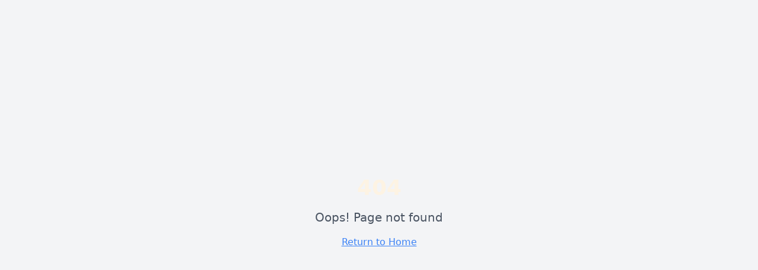

--- FILE ---
content_type: text/html; charset=utf-8
request_url: https://mektup-sahne.com/events/ilhan-dogan-10
body_size: 690
content:
<!doctype html>
<html lang="en">
  <head>
    <meta charset="UTF-8" />
    <link rel="icon" href="/favicon.png" type="image/png" />
    <meta name="viewport" content="width=device-width, initial-scale=1.0" />
    <title>Mektup Sahne Events</title>
    <meta name="description" content="Reservierungen für Live-Events bei Mektup Sahne" />
    <meta name="author" content="Mektup Sahne" />

    <meta property="og:title" content="Mektup Sahne Events" />
    <meta property="og:description" content="Reservierungen für Live-Events bei Mektup Sahne" />
    <meta property="og:type" content="website" />
    <meta property="og:image" content="https://pub-bb2e103a32db4e198524a2e9ed8f35b4.r2.dev/8de2da09-851c-4af8-baef-5f8b570471e8/id-preview-64d7266c--04dd217f-e69c-482f-bb1d-cdd38180182b.lovable.app-1768221494629.png" />

    <meta name="twitter:card" content="summary_large_image" />
    <meta name="twitter:site" content="@lovable_dev" />
    <meta name="twitter:image" content="https://pub-bb2e103a32db4e198524a2e9ed8f35b4.r2.dev/8de2da09-851c-4af8-baef-5f8b570471e8/id-preview-64d7266c--04dd217f-e69c-482f-bb1d-cdd38180182b.lovable.app-1768221494629.png" />
    <script type="module" crossorigin src="/assets/index-BsCAIQit.js"></script>
    <link rel="stylesheet" crossorigin href="/assets/index-DYPHyPFm.css">
  <script defer src="https://mektup-sahne.com/~flock.js" data-proxy-url="https://mektup-sahne.com/~api/analytics"></script></head>

  <body>
    <div id="root"></div>
  </body>
</html>


--- FILE ---
content_type: text/javascript; charset=utf-8
request_url: https://mektup-sahne.com/assets/index-BsCAIQit.js
body_size: 189894
content:
var dp=e=>{throw TypeError(e)};var _u=(e,t,n)=>t.has(e)||dp("Cannot "+n);var R=(e,t,n)=>(_u(e,t,"read from private field"),n?n.call(e):t.get(e)),de=(e,t,n)=>t.has(e)?dp("Cannot add the same private member more than once"):t instanceof WeakSet?t.add(e):t.set(e,n),J=(e,t,n,r)=>(_u(e,t,"write to private field"),r?r.call(e,n):t.set(e,n),n),et=(e,t,n)=>(_u(e,t,"access private method"),n);var Qa=(e,t,n,r)=>({set _(s){J(e,t,s,n)},get _(){return R(e,t,r)}});function NS(e,t){for(var n=0;n<t.length;n++){const r=t[n];if(typeof r!="string"&&!Array.isArray(r)){for(const s in r)if(s!=="default"&&!(s in e)){const o=Object.getOwnPropertyDescriptor(r,s);o&&Object.defineProperty(e,s,o.get?o:{enumerable:!0,get:()=>r[s]})}}}return Object.freeze(Object.defineProperty(e,Symbol.toStringTag,{value:"Module"}))}(function(){const t=document.createElement("link").relList;if(t&&t.supports&&t.supports("modulepreload"))return;for(const s of document.querySelectorAll('link[rel="modulepreload"]'))r(s);new MutationObserver(s=>{for(const o of s)if(o.type==="childList")for(const i of o.addedNodes)i.tagName==="LINK"&&i.rel==="modulepreload"&&r(i)}).observe(document,{childList:!0,subtree:!0});function n(s){const o={};return s.integrity&&(o.integrity=s.integrity),s.referrerPolicy&&(o.referrerPolicy=s.referrerPolicy),s.crossOrigin==="use-credentials"?o.credentials="include":s.crossOrigin==="anonymous"?o.credentials="omit":o.credentials="same-origin",o}function r(s){if(s.ep)return;s.ep=!0;const o=n(s);fetch(s.href,o)}})();var Kt=typeof globalThis<"u"?globalThis:typeof window<"u"?window:typeof global<"u"?global:typeof self<"u"?self:{};function Zg(e){return e&&e.__esModule&&Object.prototype.hasOwnProperty.call(e,"default")?e.default:e}function jS(e){if(e.__esModule)return e;var t=e.default;if(typeof t=="function"){var n=function r(){return this instanceof r?Reflect.construct(t,arguments,this.constructor):t.apply(this,arguments)};n.prototype=t.prototype}else n={};return Object.defineProperty(n,"__esModule",{value:!0}),Object.keys(e).forEach(function(r){var s=Object.getOwnPropertyDescriptor(e,r);Object.defineProperty(n,r,s.get?s:{enumerable:!0,get:function(){return e[r]}})}),n}var ey={exports:{}},Pc={},ty={exports:{}},se={};/**
 * @license React
 * react.production.min.js
 *
 * Copyright (c) Facebook, Inc. and its affiliates.
 *
 * This source code is licensed under the MIT license found in the
 * LICENSE file in the root directory of this source tree.
 */var Sa=Symbol.for("react.element"),PS=Symbol.for("react.portal"),TS=Symbol.for("react.fragment"),RS=Symbol.for("react.strict_mode"),OS=Symbol.for("react.profiler"),DS=Symbol.for("react.provider"),MS=Symbol.for("react.context"),AS=Symbol.for("react.forward_ref"),IS=Symbol.for("react.suspense"),LS=Symbol.for("react.memo"),$S=Symbol.for("react.lazy"),fp=Symbol.iterator;function FS(e){return e===null||typeof e!="object"?null:(e=fp&&e[fp]||e["@@iterator"],typeof e=="function"?e:null)}var ny={isMounted:function(){return!1},enqueueForceUpdate:function(){},enqueueReplaceState:function(){},enqueueSetState:function(){}},ry=Object.assign,sy={};function Jo(e,t,n){this.props=e,this.context=t,this.refs=sy,this.updater=n||ny}Jo.prototype.isReactComponent={};Jo.prototype.setState=function(e,t){if(typeof e!="object"&&typeof e!="function"&&e!=null)throw Error("setState(...): takes an object of state variables to update or a function which returns an object of state variables.");this.updater.enqueueSetState(this,e,t,"setState")};Jo.prototype.forceUpdate=function(e){this.updater.enqueueForceUpdate(this,e,"forceUpdate")};function oy(){}oy.prototype=Jo.prototype;function nh(e,t,n){this.props=e,this.context=t,this.refs=sy,this.updater=n||ny}var rh=nh.prototype=new oy;rh.constructor=nh;ry(rh,Jo.prototype);rh.isPureReactComponent=!0;var hp=Array.isArray,iy=Object.prototype.hasOwnProperty,sh={current:null},ay={key:!0,ref:!0,__self:!0,__source:!0};function ly(e,t,n){var r,s={},o=null,i=null;if(t!=null)for(r in t.ref!==void 0&&(i=t.ref),t.key!==void 0&&(o=""+t.key),t)iy.call(t,r)&&!ay.hasOwnProperty(r)&&(s[r]=t[r]);var a=arguments.length-2;if(a===1)s.children=n;else if(1<a){for(var l=Array(a),u=0;u<a;u++)l[u]=arguments[u+2];s.children=l}if(e&&e.defaultProps)for(r in a=e.defaultProps,a)s[r]===void 0&&(s[r]=a[r]);return{$$typeof:Sa,type:e,key:o,ref:i,props:s,_owner:sh.current}}function zS(e,t){return{$$typeof:Sa,type:e.type,key:t,ref:e.ref,props:e.props,_owner:e._owner}}function oh(e){return typeof e=="object"&&e!==null&&e.$$typeof===Sa}function US(e){var t={"=":"=0",":":"=2"};return"$"+e.replace(/[=:]/g,function(n){return t[n]})}var mp=/\/+/g;function Su(e,t){return typeof e=="object"&&e!==null&&e.key!=null?US(""+e.key):t.toString(36)}function Nl(e,t,n,r,s){var o=typeof e;(o==="undefined"||o==="boolean")&&(e=null);var i=!1;if(e===null)i=!0;else switch(o){case"string":case"number":i=!0;break;case"object":switch(e.$$typeof){case Sa:case PS:i=!0}}if(i)return i=e,s=s(i),e=r===""?"."+Su(i,0):r,hp(s)?(n="",e!=null&&(n=e.replace(mp,"$&/")+"/"),Nl(s,t,n,"",function(u){return u})):s!=null&&(oh(s)&&(s=zS(s,n+(!s.key||i&&i.key===s.key?"":(""+s.key).replace(mp,"$&/")+"/")+e)),t.push(s)),1;if(i=0,r=r===""?".":r+":",hp(e))for(var a=0;a<e.length;a++){o=e[a];var l=r+Su(o,a);i+=Nl(o,t,n,l,s)}else if(l=FS(e),typeof l=="function")for(e=l.call(e),a=0;!(o=e.next()).done;)o=o.value,l=r+Su(o,a++),i+=Nl(o,t,n,l,s);else if(o==="object")throw t=String(e),Error("Objects are not valid as a React child (found: "+(t==="[object Object]"?"object with keys {"+Object.keys(e).join(", ")+"}":t)+"). If you meant to render a collection of children, use an array instead.");return i}function Ja(e,t,n){if(e==null)return e;var r=[],s=0;return Nl(e,r,"","",function(o){return t.call(n,o,s++)}),r}function BS(e){if(e._status===-1){var t=e._result;t=t(),t.then(function(n){(e._status===0||e._status===-1)&&(e._status=1,e._result=n)},function(n){(e._status===0||e._status===-1)&&(e._status=2,e._result=n)}),e._status===-1&&(e._status=0,e._result=t)}if(e._status===1)return e._result.default;throw e._result}var pt={current:null},jl={transition:null},WS={ReactCurrentDispatcher:pt,ReactCurrentBatchConfig:jl,ReactCurrentOwner:sh};function cy(){throw Error("act(...) is not supported in production builds of React.")}se.Children={map:Ja,forEach:function(e,t,n){Ja(e,function(){t.apply(this,arguments)},n)},count:function(e){var t=0;return Ja(e,function(){t++}),t},toArray:function(e){return Ja(e,function(t){return t})||[]},only:function(e){if(!oh(e))throw Error("React.Children.only expected to receive a single React element child.");return e}};se.Component=Jo;se.Fragment=TS;se.Profiler=OS;se.PureComponent=nh;se.StrictMode=RS;se.Suspense=IS;se.__SECRET_INTERNALS_DO_NOT_USE_OR_YOU_WILL_BE_FIRED=WS;se.act=cy;se.cloneElement=function(e,t,n){if(e==null)throw Error("React.cloneElement(...): The argument must be a React element, but you passed "+e+".");var r=ry({},e.props),s=e.key,o=e.ref,i=e._owner;if(t!=null){if(t.ref!==void 0&&(o=t.ref,i=sh.current),t.key!==void 0&&(s=""+t.key),e.type&&e.type.defaultProps)var a=e.type.defaultProps;for(l in t)iy.call(t,l)&&!ay.hasOwnProperty(l)&&(r[l]=t[l]===void 0&&a!==void 0?a[l]:t[l])}var l=arguments.length-2;if(l===1)r.children=n;else if(1<l){a=Array(l);for(var u=0;u<l;u++)a[u]=arguments[u+2];r.children=a}return{$$typeof:Sa,type:e.type,key:s,ref:o,props:r,_owner:i}};se.createContext=function(e){return e={$$typeof:MS,_currentValue:e,_currentValue2:e,_threadCount:0,Provider:null,Consumer:null,_defaultValue:null,_globalName:null},e.Provider={$$typeof:DS,_context:e},e.Consumer=e};se.createElement=ly;se.createFactory=function(e){var t=ly.bind(null,e);return t.type=e,t};se.createRef=function(){return{current:null}};se.forwardRef=function(e){return{$$typeof:AS,render:e}};se.isValidElement=oh;se.lazy=function(e){return{$$typeof:$S,_payload:{_status:-1,_result:e},_init:BS}};se.memo=function(e,t){return{$$typeof:LS,type:e,compare:t===void 0?null:t}};se.startTransition=function(e){var t=jl.transition;jl.transition={};try{e()}finally{jl.transition=t}};se.unstable_act=cy;se.useCallback=function(e,t){return pt.current.useCallback(e,t)};se.useContext=function(e){return pt.current.useContext(e)};se.useDebugValue=function(){};se.useDeferredValue=function(e){return pt.current.useDeferredValue(e)};se.useEffect=function(e,t){return pt.current.useEffect(e,t)};se.useId=function(){return pt.current.useId()};se.useImperativeHandle=function(e,t,n){return pt.current.useImperativeHandle(e,t,n)};se.useInsertionEffect=function(e,t){return pt.current.useInsertionEffect(e,t)};se.useLayoutEffect=function(e,t){return pt.current.useLayoutEffect(e,t)};se.useMemo=function(e,t){return pt.current.useMemo(e,t)};se.useReducer=function(e,t,n){return pt.current.useReducer(e,t,n)};se.useRef=function(e){return pt.current.useRef(e)};se.useState=function(e){return pt.current.useState(e)};se.useSyncExternalStore=function(e,t,n){return pt.current.useSyncExternalStore(e,t,n)};se.useTransition=function(){return pt.current.useTransition()};se.version="18.3.1";ty.exports=se;var p=ty.exports;const L=Zg(p),ih=NS({__proto__:null,default:L},[p]);/**
 * @license React
 * react-jsx-runtime.production.min.js
 *
 * Copyright (c) Facebook, Inc. and its affiliates.
 *
 * This source code is licensed under the MIT license found in the
 * LICENSE file in the root directory of this source tree.
 */var HS=p,VS=Symbol.for("react.element"),qS=Symbol.for("react.fragment"),KS=Object.prototype.hasOwnProperty,YS=HS.__SECRET_INTERNALS_DO_NOT_USE_OR_YOU_WILL_BE_FIRED.ReactCurrentOwner,GS={key:!0,ref:!0,__self:!0,__source:!0};function uy(e,t,n){var r,s={},o=null,i=null;n!==void 0&&(o=""+n),t.key!==void 0&&(o=""+t.key),t.ref!==void 0&&(i=t.ref);for(r in t)KS.call(t,r)&&!GS.hasOwnProperty(r)&&(s[r]=t[r]);if(e&&e.defaultProps)for(r in t=e.defaultProps,t)s[r]===void 0&&(s[r]=t[r]);return{$$typeof:VS,type:e,key:o,ref:i,props:s,_owner:YS.current}}Pc.Fragment=qS;Pc.jsx=uy;Pc.jsxs=uy;ey.exports=Pc;var c=ey.exports,dy={exports:{}},At={},fy={exports:{}},hy={};/**
 * @license React
 * scheduler.production.min.js
 *
 * Copyright (c) Facebook, Inc. and its affiliates.
 *
 * This source code is licensed under the MIT license found in the
 * LICENSE file in the root directory of this source tree.
 */(function(e){function t(k,T){var D=k.length;k.push(T);e:for(;0<D;){var W=D-1>>>1,B=k[W];if(0<s(B,T))k[W]=T,k[D]=B,D=W;else break e}}function n(k){return k.length===0?null:k[0]}function r(k){if(k.length===0)return null;var T=k[0],D=k.pop();if(D!==T){k[0]=D;e:for(var W=0,B=k.length,ee=B>>>1;W<ee;){var G=2*(W+1)-1,Se=k[G],De=G+1,F=k[De];if(0>s(Se,D))De<B&&0>s(F,Se)?(k[W]=F,k[De]=D,W=De):(k[W]=Se,k[G]=D,W=G);else if(De<B&&0>s(F,D))k[W]=F,k[De]=D,W=De;else break e}}return T}function s(k,T){var D=k.sortIndex-T.sortIndex;return D!==0?D:k.id-T.id}if(typeof performance=="object"&&typeof performance.now=="function"){var o=performance;e.unstable_now=function(){return o.now()}}else{var i=Date,a=i.now();e.unstable_now=function(){return i.now()-a}}var l=[],u=[],d=1,f=null,h=3,m=!1,b=!1,v=!1,g=typeof setTimeout=="function"?setTimeout:null,w=typeof clearTimeout=="function"?clearTimeout:null,y=typeof setImmediate<"u"?setImmediate:null;typeof navigator<"u"&&navigator.scheduling!==void 0&&navigator.scheduling.isInputPending!==void 0&&navigator.scheduling.isInputPending.bind(navigator.scheduling);function x(k){for(var T=n(u);T!==null;){if(T.callback===null)r(u);else if(T.startTime<=k)r(u),T.sortIndex=T.expirationTime,t(l,T);else break;T=n(u)}}function _(k){if(v=!1,x(k),!b)if(n(l)!==null)b=!0,N(S);else{var T=n(u);T!==null&&P(_,T.startTime-k)}}function S(k,T){b=!1,v&&(v=!1,w(j),j=-1),m=!0;var D=h;try{for(x(T),f=n(l);f!==null&&(!(f.expirationTime>T)||k&&!U());){var W=f.callback;if(typeof W=="function"){f.callback=null,h=f.priorityLevel;var B=W(f.expirationTime<=T);T=e.unstable_now(),typeof B=="function"?f.callback=B:f===n(l)&&r(l),x(T)}else r(l);f=n(l)}if(f!==null)var ee=!0;else{var G=n(u);G!==null&&P(_,G.startTime-T),ee=!1}return ee}finally{f=null,h=D,m=!1}}var E=!1,C=null,j=-1,O=5,M=-1;function U(){return!(e.unstable_now()-M<O)}function $(){if(C!==null){var k=e.unstable_now();M=k;var T=!0;try{T=C(!0,k)}finally{T?q():(E=!1,C=null)}}else E=!1}var q;if(typeof y=="function")q=function(){y($)};else if(typeof MessageChannel<"u"){var I=new MessageChannel,K=I.port2;I.port1.onmessage=$,q=function(){K.postMessage(null)}}else q=function(){g($,0)};function N(k){C=k,E||(E=!0,q())}function P(k,T){j=g(function(){k(e.unstable_now())},T)}e.unstable_IdlePriority=5,e.unstable_ImmediatePriority=1,e.unstable_LowPriority=4,e.unstable_NormalPriority=3,e.unstable_Profiling=null,e.unstable_UserBlockingPriority=2,e.unstable_cancelCallback=function(k){k.callback=null},e.unstable_continueExecution=function(){b||m||(b=!0,N(S))},e.unstable_forceFrameRate=function(k){0>k||125<k?console.error("forceFrameRate takes a positive int between 0 and 125, forcing frame rates higher than 125 fps is not supported"):O=0<k?Math.floor(1e3/k):5},e.unstable_getCurrentPriorityLevel=function(){return h},e.unstable_getFirstCallbackNode=function(){return n(l)},e.unstable_next=function(k){switch(h){case 1:case 2:case 3:var T=3;break;default:T=h}var D=h;h=T;try{return k()}finally{h=D}},e.unstable_pauseExecution=function(){},e.unstable_requestPaint=function(){},e.unstable_runWithPriority=function(k,T){switch(k){case 1:case 2:case 3:case 4:case 5:break;default:k=3}var D=h;h=k;try{return T()}finally{h=D}},e.unstable_scheduleCallback=function(k,T,D){var W=e.unstable_now();switch(typeof D=="object"&&D!==null?(D=D.delay,D=typeof D=="number"&&0<D?W+D:W):D=W,k){case 1:var B=-1;break;case 2:B=250;break;case 5:B=1073741823;break;case 4:B=1e4;break;default:B=5e3}return B=D+B,k={id:d++,callback:T,priorityLevel:k,startTime:D,expirationTime:B,sortIndex:-1},D>W?(k.sortIndex=D,t(u,k),n(l)===null&&k===n(u)&&(v?(w(j),j=-1):v=!0,P(_,D-W))):(k.sortIndex=B,t(l,k),b||m||(b=!0,N(S))),k},e.unstable_shouldYield=U,e.unstable_wrapCallback=function(k){var T=h;return function(){var D=h;h=T;try{return k.apply(this,arguments)}finally{h=D}}}})(hy);fy.exports=hy;var QS=fy.exports;/**
 * @license React
 * react-dom.production.min.js
 *
 * Copyright (c) Facebook, Inc. and its affiliates.
 *
 * This source code is licensed under the MIT license found in the
 * LICENSE file in the root directory of this source tree.
 */var JS=p,Dt=QS;function A(e){for(var t="https://reactjs.org/docs/error-decoder.html?invariant="+e,n=1;n<arguments.length;n++)t+="&args[]="+encodeURIComponent(arguments[n]);return"Minified React error #"+e+"; visit "+t+" for the full message or use the non-minified dev environment for full errors and additional helpful warnings."}var my=new Set,qi={};function Is(e,t){Lo(e,t),Lo(e+"Capture",t)}function Lo(e,t){for(qi[e]=t,e=0;e<t.length;e++)my.add(t[e])}var Xn=!(typeof window>"u"||typeof window.document>"u"||typeof window.document.createElement>"u"),Cd=Object.prototype.hasOwnProperty,XS=/^[:A-Z_a-z\u00C0-\u00D6\u00D8-\u00F6\u00F8-\u02FF\u0370-\u037D\u037F-\u1FFF\u200C-\u200D\u2070-\u218F\u2C00-\u2FEF\u3001-\uD7FF\uF900-\uFDCF\uFDF0-\uFFFD][:A-Z_a-z\u00C0-\u00D6\u00D8-\u00F6\u00F8-\u02FF\u0370-\u037D\u037F-\u1FFF\u200C-\u200D\u2070-\u218F\u2C00-\u2FEF\u3001-\uD7FF\uF900-\uFDCF\uFDF0-\uFFFD\-.0-9\u00B7\u0300-\u036F\u203F-\u2040]*$/,pp={},vp={};function ZS(e){return Cd.call(vp,e)?!0:Cd.call(pp,e)?!1:XS.test(e)?vp[e]=!0:(pp[e]=!0,!1)}function ek(e,t,n,r){if(n!==null&&n.type===0)return!1;switch(typeof t){case"function":case"symbol":return!0;case"boolean":return r?!1:n!==null?!n.acceptsBooleans:(e=e.toLowerCase().slice(0,5),e!=="data-"&&e!=="aria-");default:return!1}}function tk(e,t,n,r){if(t===null||typeof t>"u"||ek(e,t,n,r))return!0;if(r)return!1;if(n!==null)switch(n.type){case 3:return!t;case 4:return t===!1;case 5:return isNaN(t);case 6:return isNaN(t)||1>t}return!1}function vt(e,t,n,r,s,o,i){this.acceptsBooleans=t===2||t===3||t===4,this.attributeName=r,this.attributeNamespace=s,this.mustUseProperty=n,this.propertyName=e,this.type=t,this.sanitizeURL=o,this.removeEmptyString=i}var Je={};"children dangerouslySetInnerHTML defaultValue defaultChecked innerHTML suppressContentEditableWarning suppressHydrationWarning style".split(" ").forEach(function(e){Je[e]=new vt(e,0,!1,e,null,!1,!1)});[["acceptCharset","accept-charset"],["className","class"],["htmlFor","for"],["httpEquiv","http-equiv"]].forEach(function(e){var t=e[0];Je[t]=new vt(t,1,!1,e[1],null,!1,!1)});["contentEditable","draggable","spellCheck","value"].forEach(function(e){Je[e]=new vt(e,2,!1,e.toLowerCase(),null,!1,!1)});["autoReverse","externalResourcesRequired","focusable","preserveAlpha"].forEach(function(e){Je[e]=new vt(e,2,!1,e,null,!1,!1)});"allowFullScreen async autoFocus autoPlay controls default defer disabled disablePictureInPicture disableRemotePlayback formNoValidate hidden loop noModule noValidate open playsInline readOnly required reversed scoped seamless itemScope".split(" ").forEach(function(e){Je[e]=new vt(e,3,!1,e.toLowerCase(),null,!1,!1)});["checked","multiple","muted","selected"].forEach(function(e){Je[e]=new vt(e,3,!0,e,null,!1,!1)});["capture","download"].forEach(function(e){Je[e]=new vt(e,4,!1,e,null,!1,!1)});["cols","rows","size","span"].forEach(function(e){Je[e]=new vt(e,6,!1,e,null,!1,!1)});["rowSpan","start"].forEach(function(e){Je[e]=new vt(e,5,!1,e.toLowerCase(),null,!1,!1)});var ah=/[\-:]([a-z])/g;function lh(e){return e[1].toUpperCase()}"accent-height alignment-baseline arabic-form baseline-shift cap-height clip-path clip-rule color-interpolation color-interpolation-filters color-profile color-rendering dominant-baseline enable-background fill-opacity fill-rule flood-color flood-opacity font-family font-size font-size-adjust font-stretch font-style font-variant font-weight glyph-name glyph-orientation-horizontal glyph-orientation-vertical horiz-adv-x horiz-origin-x image-rendering letter-spacing lighting-color marker-end marker-mid marker-start overline-position overline-thickness paint-order panose-1 pointer-events rendering-intent shape-rendering stop-color stop-opacity strikethrough-position strikethrough-thickness stroke-dasharray stroke-dashoffset stroke-linecap stroke-linejoin stroke-miterlimit stroke-opacity stroke-width text-anchor text-decoration text-rendering underline-position underline-thickness unicode-bidi unicode-range units-per-em v-alphabetic v-hanging v-ideographic v-mathematical vector-effect vert-adv-y vert-origin-x vert-origin-y word-spacing writing-mode xmlns:xlink x-height".split(" ").forEach(function(e){var t=e.replace(ah,lh);Je[t]=new vt(t,1,!1,e,null,!1,!1)});"xlink:actuate xlink:arcrole xlink:role xlink:show xlink:title xlink:type".split(" ").forEach(function(e){var t=e.replace(ah,lh);Je[t]=new vt(t,1,!1,e,"http://www.w3.org/1999/xlink",!1,!1)});["xml:base","xml:lang","xml:space"].forEach(function(e){var t=e.replace(ah,lh);Je[t]=new vt(t,1,!1,e,"http://www.w3.org/XML/1998/namespace",!1,!1)});["tabIndex","crossOrigin"].forEach(function(e){Je[e]=new vt(e,1,!1,e.toLowerCase(),null,!1,!1)});Je.xlinkHref=new vt("xlinkHref",1,!1,"xlink:href","http://www.w3.org/1999/xlink",!0,!1);["src","href","action","formAction"].forEach(function(e){Je[e]=new vt(e,1,!1,e.toLowerCase(),null,!0,!0)});function ch(e,t,n,r){var s=Je.hasOwnProperty(t)?Je[t]:null;(s!==null?s.type!==0:r||!(2<t.length)||t[0]!=="o"&&t[0]!=="O"||t[1]!=="n"&&t[1]!=="N")&&(tk(t,n,s,r)&&(n=null),r||s===null?ZS(t)&&(n===null?e.removeAttribute(t):e.setAttribute(t,""+n)):s.mustUseProperty?e[s.propertyName]=n===null?s.type===3?!1:"":n:(t=s.attributeName,r=s.attributeNamespace,n===null?e.removeAttribute(t):(s=s.type,n=s===3||s===4&&n===!0?"":""+n,r?e.setAttributeNS(r,t,n):e.setAttribute(t,n))))}var sr=JS.__SECRET_INTERNALS_DO_NOT_USE_OR_YOU_WILL_BE_FIRED,Xa=Symbol.for("react.element"),ro=Symbol.for("react.portal"),so=Symbol.for("react.fragment"),uh=Symbol.for("react.strict_mode"),Nd=Symbol.for("react.profiler"),py=Symbol.for("react.provider"),vy=Symbol.for("react.context"),dh=Symbol.for("react.forward_ref"),jd=Symbol.for("react.suspense"),Pd=Symbol.for("react.suspense_list"),fh=Symbol.for("react.memo"),wr=Symbol.for("react.lazy"),gy=Symbol.for("react.offscreen"),gp=Symbol.iterator;function di(e){return e===null||typeof e!="object"?null:(e=gp&&e[gp]||e["@@iterator"],typeof e=="function"?e:null)}var Oe=Object.assign,ku;function Ei(e){if(ku===void 0)try{throw Error()}catch(n){var t=n.stack.trim().match(/\n( *(at )?)/);ku=t&&t[1]||""}return`
`+ku+e}var Eu=!1;function Cu(e,t){if(!e||Eu)return"";Eu=!0;var n=Error.prepareStackTrace;Error.prepareStackTrace=void 0;try{if(t)if(t=function(){throw Error()},Object.defineProperty(t.prototype,"props",{set:function(){throw Error()}}),typeof Reflect=="object"&&Reflect.construct){try{Reflect.construct(t,[])}catch(u){var r=u}Reflect.construct(e,[],t)}else{try{t.call()}catch(u){r=u}e.call(t.prototype)}else{try{throw Error()}catch(u){r=u}e()}}catch(u){if(u&&r&&typeof u.stack=="string"){for(var s=u.stack.split(`
`),o=r.stack.split(`
`),i=s.length-1,a=o.length-1;1<=i&&0<=a&&s[i]!==o[a];)a--;for(;1<=i&&0<=a;i--,a--)if(s[i]!==o[a]){if(i!==1||a!==1)do if(i--,a--,0>a||s[i]!==o[a]){var l=`
`+s[i].replace(" at new "," at ");return e.displayName&&l.includes("<anonymous>")&&(l=l.replace("<anonymous>",e.displayName)),l}while(1<=i&&0<=a);break}}}finally{Eu=!1,Error.prepareStackTrace=n}return(e=e?e.displayName||e.name:"")?Ei(e):""}function nk(e){switch(e.tag){case 5:return Ei(e.type);case 16:return Ei("Lazy");case 13:return Ei("Suspense");case 19:return Ei("SuspenseList");case 0:case 2:case 15:return e=Cu(e.type,!1),e;case 11:return e=Cu(e.type.render,!1),e;case 1:return e=Cu(e.type,!0),e;default:return""}}function Td(e){if(e==null)return null;if(typeof e=="function")return e.displayName||e.name||null;if(typeof e=="string")return e;switch(e){case so:return"Fragment";case ro:return"Portal";case Nd:return"Profiler";case uh:return"StrictMode";case jd:return"Suspense";case Pd:return"SuspenseList"}if(typeof e=="object")switch(e.$$typeof){case vy:return(e.displayName||"Context")+".Consumer";case py:return(e._context.displayName||"Context")+".Provider";case dh:var t=e.render;return e=e.displayName,e||(e=t.displayName||t.name||"",e=e!==""?"ForwardRef("+e+")":"ForwardRef"),e;case fh:return t=e.displayName||null,t!==null?t:Td(e.type)||"Memo";case wr:t=e._payload,e=e._init;try{return Td(e(t))}catch{}}return null}function rk(e){var t=e.type;switch(e.tag){case 24:return"Cache";case 9:return(t.displayName||"Context")+".Consumer";case 10:return(t._context.displayName||"Context")+".Provider";case 18:return"DehydratedFragment";case 11:return e=t.render,e=e.displayName||e.name||"",t.displayName||(e!==""?"ForwardRef("+e+")":"ForwardRef");case 7:return"Fragment";case 5:return t;case 4:return"Portal";case 3:return"Root";case 6:return"Text";case 16:return Td(t);case 8:return t===uh?"StrictMode":"Mode";case 22:return"Offscreen";case 12:return"Profiler";case 21:return"Scope";case 13:return"Suspense";case 19:return"SuspenseList";case 25:return"TracingMarker";case 1:case 0:case 17:case 2:case 14:case 15:if(typeof t=="function")return t.displayName||t.name||null;if(typeof t=="string")return t}return null}function Ur(e){switch(typeof e){case"boolean":case"number":case"string":case"undefined":return e;case"object":return e;default:return""}}function yy(e){var t=e.type;return(e=e.nodeName)&&e.toLowerCase()==="input"&&(t==="checkbox"||t==="radio")}function sk(e){var t=yy(e)?"checked":"value",n=Object.getOwnPropertyDescriptor(e.constructor.prototype,t),r=""+e[t];if(!e.hasOwnProperty(t)&&typeof n<"u"&&typeof n.get=="function"&&typeof n.set=="function"){var s=n.get,o=n.set;return Object.defineProperty(e,t,{configurable:!0,get:function(){return s.call(this)},set:function(i){r=""+i,o.call(this,i)}}),Object.defineProperty(e,t,{enumerable:n.enumerable}),{getValue:function(){return r},setValue:function(i){r=""+i},stopTracking:function(){e._valueTracker=null,delete e[t]}}}}function Za(e){e._valueTracker||(e._valueTracker=sk(e))}function wy(e){if(!e)return!1;var t=e._valueTracker;if(!t)return!0;var n=t.getValue(),r="";return e&&(r=yy(e)?e.checked?"true":"false":e.value),e=r,e!==n?(t.setValue(e),!0):!1}function Vl(e){if(e=e||(typeof document<"u"?document:void 0),typeof e>"u")return null;try{return e.activeElement||e.body}catch{return e.body}}function Rd(e,t){var n=t.checked;return Oe({},t,{defaultChecked:void 0,defaultValue:void 0,value:void 0,checked:n??e._wrapperState.initialChecked})}function yp(e,t){var n=t.defaultValue==null?"":t.defaultValue,r=t.checked!=null?t.checked:t.defaultChecked;n=Ur(t.value!=null?t.value:n),e._wrapperState={initialChecked:r,initialValue:n,controlled:t.type==="checkbox"||t.type==="radio"?t.checked!=null:t.value!=null}}function xy(e,t){t=t.checked,t!=null&&ch(e,"checked",t,!1)}function Od(e,t){xy(e,t);var n=Ur(t.value),r=t.type;if(n!=null)r==="number"?(n===0&&e.value===""||e.value!=n)&&(e.value=""+n):e.value!==""+n&&(e.value=""+n);else if(r==="submit"||r==="reset"){e.removeAttribute("value");return}t.hasOwnProperty("value")?Dd(e,t.type,n):t.hasOwnProperty("defaultValue")&&Dd(e,t.type,Ur(t.defaultValue)),t.checked==null&&t.defaultChecked!=null&&(e.defaultChecked=!!t.defaultChecked)}function wp(e,t,n){if(t.hasOwnProperty("value")||t.hasOwnProperty("defaultValue")){var r=t.type;if(!(r!=="submit"&&r!=="reset"||t.value!==void 0&&t.value!==null))return;t=""+e._wrapperState.initialValue,n||t===e.value||(e.value=t),e.defaultValue=t}n=e.name,n!==""&&(e.name=""),e.defaultChecked=!!e._wrapperState.initialChecked,n!==""&&(e.name=n)}function Dd(e,t,n){(t!=="number"||Vl(e.ownerDocument)!==e)&&(n==null?e.defaultValue=""+e._wrapperState.initialValue:e.defaultValue!==""+n&&(e.defaultValue=""+n))}var Ci=Array.isArray;function vo(e,t,n,r){if(e=e.options,t){t={};for(var s=0;s<n.length;s++)t["$"+n[s]]=!0;for(n=0;n<e.length;n++)s=t.hasOwnProperty("$"+e[n].value),e[n].selected!==s&&(e[n].selected=s),s&&r&&(e[n].defaultSelected=!0)}else{for(n=""+Ur(n),t=null,s=0;s<e.length;s++){if(e[s].value===n){e[s].selected=!0,r&&(e[s].defaultSelected=!0);return}t!==null||e[s].disabled||(t=e[s])}t!==null&&(t.selected=!0)}}function Md(e,t){if(t.dangerouslySetInnerHTML!=null)throw Error(A(91));return Oe({},t,{value:void 0,defaultValue:void 0,children:""+e._wrapperState.initialValue})}function xp(e,t){var n=t.value;if(n==null){if(n=t.children,t=t.defaultValue,n!=null){if(t!=null)throw Error(A(92));if(Ci(n)){if(1<n.length)throw Error(A(93));n=n[0]}t=n}t==null&&(t=""),n=t}e._wrapperState={initialValue:Ur(n)}}function by(e,t){var n=Ur(t.value),r=Ur(t.defaultValue);n!=null&&(n=""+n,n!==e.value&&(e.value=n),t.defaultValue==null&&e.defaultValue!==n&&(e.defaultValue=n)),r!=null&&(e.defaultValue=""+r)}function bp(e){var t=e.textContent;t===e._wrapperState.initialValue&&t!==""&&t!==null&&(e.value=t)}function _y(e){switch(e){case"svg":return"http://www.w3.org/2000/svg";case"math":return"http://www.w3.org/1998/Math/MathML";default:return"http://www.w3.org/1999/xhtml"}}function Ad(e,t){return e==null||e==="http://www.w3.org/1999/xhtml"?_y(t):e==="http://www.w3.org/2000/svg"&&t==="foreignObject"?"http://www.w3.org/1999/xhtml":e}var el,Sy=function(e){return typeof MSApp<"u"&&MSApp.execUnsafeLocalFunction?function(t,n,r,s){MSApp.execUnsafeLocalFunction(function(){return e(t,n,r,s)})}:e}(function(e,t){if(e.namespaceURI!=="http://www.w3.org/2000/svg"||"innerHTML"in e)e.innerHTML=t;else{for(el=el||document.createElement("div"),el.innerHTML="<svg>"+t.valueOf().toString()+"</svg>",t=el.firstChild;e.firstChild;)e.removeChild(e.firstChild);for(;t.firstChild;)e.appendChild(t.firstChild)}});function Ki(e,t){if(t){var n=e.firstChild;if(n&&n===e.lastChild&&n.nodeType===3){n.nodeValue=t;return}}e.textContent=t}var Ri={animationIterationCount:!0,aspectRatio:!0,borderImageOutset:!0,borderImageSlice:!0,borderImageWidth:!0,boxFlex:!0,boxFlexGroup:!0,boxOrdinalGroup:!0,columnCount:!0,columns:!0,flex:!0,flexGrow:!0,flexPositive:!0,flexShrink:!0,flexNegative:!0,flexOrder:!0,gridArea:!0,gridRow:!0,gridRowEnd:!0,gridRowSpan:!0,gridRowStart:!0,gridColumn:!0,gridColumnEnd:!0,gridColumnSpan:!0,gridColumnStart:!0,fontWeight:!0,lineClamp:!0,lineHeight:!0,opacity:!0,order:!0,orphans:!0,tabSize:!0,widows:!0,zIndex:!0,zoom:!0,fillOpacity:!0,floodOpacity:!0,stopOpacity:!0,strokeDasharray:!0,strokeDashoffset:!0,strokeMiterlimit:!0,strokeOpacity:!0,strokeWidth:!0},ok=["Webkit","ms","Moz","O"];Object.keys(Ri).forEach(function(e){ok.forEach(function(t){t=t+e.charAt(0).toUpperCase()+e.substring(1),Ri[t]=Ri[e]})});function ky(e,t,n){return t==null||typeof t=="boolean"||t===""?"":n||typeof t!="number"||t===0||Ri.hasOwnProperty(e)&&Ri[e]?(""+t).trim():t+"px"}function Ey(e,t){e=e.style;for(var n in t)if(t.hasOwnProperty(n)){var r=n.indexOf("--")===0,s=ky(n,t[n],r);n==="float"&&(n="cssFloat"),r?e.setProperty(n,s):e[n]=s}}var ik=Oe({menuitem:!0},{area:!0,base:!0,br:!0,col:!0,embed:!0,hr:!0,img:!0,input:!0,keygen:!0,link:!0,meta:!0,param:!0,source:!0,track:!0,wbr:!0});function Id(e,t){if(t){if(ik[e]&&(t.children!=null||t.dangerouslySetInnerHTML!=null))throw Error(A(137,e));if(t.dangerouslySetInnerHTML!=null){if(t.children!=null)throw Error(A(60));if(typeof t.dangerouslySetInnerHTML!="object"||!("__html"in t.dangerouslySetInnerHTML))throw Error(A(61))}if(t.style!=null&&typeof t.style!="object")throw Error(A(62))}}function Ld(e,t){if(e.indexOf("-")===-1)return typeof t.is=="string";switch(e){case"annotation-xml":case"color-profile":case"font-face":case"font-face-src":case"font-face-uri":case"font-face-format":case"font-face-name":case"missing-glyph":return!1;default:return!0}}var $d=null;function hh(e){return e=e.target||e.srcElement||window,e.correspondingUseElement&&(e=e.correspondingUseElement),e.nodeType===3?e.parentNode:e}var Fd=null,go=null,yo=null;function _p(e){if(e=Ca(e)){if(typeof Fd!="function")throw Error(A(280));var t=e.stateNode;t&&(t=Mc(t),Fd(e.stateNode,e.type,t))}}function Cy(e){go?yo?yo.push(e):yo=[e]:go=e}function Ny(){if(go){var e=go,t=yo;if(yo=go=null,_p(e),t)for(e=0;e<t.length;e++)_p(t[e])}}function jy(e,t){return e(t)}function Py(){}var Nu=!1;function Ty(e,t,n){if(Nu)return e(t,n);Nu=!0;try{return jy(e,t,n)}finally{Nu=!1,(go!==null||yo!==null)&&(Py(),Ny())}}function Yi(e,t){var n=e.stateNode;if(n===null)return null;var r=Mc(n);if(r===null)return null;n=r[t];e:switch(t){case"onClick":case"onClickCapture":case"onDoubleClick":case"onDoubleClickCapture":case"onMouseDown":case"onMouseDownCapture":case"onMouseMove":case"onMouseMoveCapture":case"onMouseUp":case"onMouseUpCapture":case"onMouseEnter":(r=!r.disabled)||(e=e.type,r=!(e==="button"||e==="input"||e==="select"||e==="textarea")),e=!r;break e;default:e=!1}if(e)return null;if(n&&typeof n!="function")throw Error(A(231,t,typeof n));return n}var zd=!1;if(Xn)try{var fi={};Object.defineProperty(fi,"passive",{get:function(){zd=!0}}),window.addEventListener("test",fi,fi),window.removeEventListener("test",fi,fi)}catch{zd=!1}function ak(e,t,n,r,s,o,i,a,l){var u=Array.prototype.slice.call(arguments,3);try{t.apply(n,u)}catch(d){this.onError(d)}}var Oi=!1,ql=null,Kl=!1,Ud=null,lk={onError:function(e){Oi=!0,ql=e}};function ck(e,t,n,r,s,o,i,a,l){Oi=!1,ql=null,ak.apply(lk,arguments)}function uk(e,t,n,r,s,o,i,a,l){if(ck.apply(this,arguments),Oi){if(Oi){var u=ql;Oi=!1,ql=null}else throw Error(A(198));Kl||(Kl=!0,Ud=u)}}function Ls(e){var t=e,n=e;if(e.alternate)for(;t.return;)t=t.return;else{e=t;do t=e,t.flags&4098&&(n=t.return),e=t.return;while(e)}return t.tag===3?n:null}function Ry(e){if(e.tag===13){var t=e.memoizedState;if(t===null&&(e=e.alternate,e!==null&&(t=e.memoizedState)),t!==null)return t.dehydrated}return null}function Sp(e){if(Ls(e)!==e)throw Error(A(188))}function dk(e){var t=e.alternate;if(!t){if(t=Ls(e),t===null)throw Error(A(188));return t!==e?null:e}for(var n=e,r=t;;){var s=n.return;if(s===null)break;var o=s.alternate;if(o===null){if(r=s.return,r!==null){n=r;continue}break}if(s.child===o.child){for(o=s.child;o;){if(o===n)return Sp(s),e;if(o===r)return Sp(s),t;o=o.sibling}throw Error(A(188))}if(n.return!==r.return)n=s,r=o;else{for(var i=!1,a=s.child;a;){if(a===n){i=!0,n=s,r=o;break}if(a===r){i=!0,r=s,n=o;break}a=a.sibling}if(!i){for(a=o.child;a;){if(a===n){i=!0,n=o,r=s;break}if(a===r){i=!0,r=o,n=s;break}a=a.sibling}if(!i)throw Error(A(189))}}if(n.alternate!==r)throw Error(A(190))}if(n.tag!==3)throw Error(A(188));return n.stateNode.current===n?e:t}function Oy(e){return e=dk(e),e!==null?Dy(e):null}function Dy(e){if(e.tag===5||e.tag===6)return e;for(e=e.child;e!==null;){var t=Dy(e);if(t!==null)return t;e=e.sibling}return null}var My=Dt.unstable_scheduleCallback,kp=Dt.unstable_cancelCallback,fk=Dt.unstable_shouldYield,hk=Dt.unstable_requestPaint,$e=Dt.unstable_now,mk=Dt.unstable_getCurrentPriorityLevel,mh=Dt.unstable_ImmediatePriority,Ay=Dt.unstable_UserBlockingPriority,Yl=Dt.unstable_NormalPriority,pk=Dt.unstable_LowPriority,Iy=Dt.unstable_IdlePriority,Tc=null,Mn=null;function vk(e){if(Mn&&typeof Mn.onCommitFiberRoot=="function")try{Mn.onCommitFiberRoot(Tc,e,void 0,(e.current.flags&128)===128)}catch{}}var fn=Math.clz32?Math.clz32:wk,gk=Math.log,yk=Math.LN2;function wk(e){return e>>>=0,e===0?32:31-(gk(e)/yk|0)|0}var tl=64,nl=4194304;function Ni(e){switch(e&-e){case 1:return 1;case 2:return 2;case 4:return 4;case 8:return 8;case 16:return 16;case 32:return 32;case 64:case 128:case 256:case 512:case 1024:case 2048:case 4096:case 8192:case 16384:case 32768:case 65536:case 131072:case 262144:case 524288:case 1048576:case 2097152:return e&4194240;case 4194304:case 8388608:case 16777216:case 33554432:case 67108864:return e&130023424;case 134217728:return 134217728;case 268435456:return 268435456;case 536870912:return 536870912;case 1073741824:return 1073741824;default:return e}}function Gl(e,t){var n=e.pendingLanes;if(n===0)return 0;var r=0,s=e.suspendedLanes,o=e.pingedLanes,i=n&268435455;if(i!==0){var a=i&~s;a!==0?r=Ni(a):(o&=i,o!==0&&(r=Ni(o)))}else i=n&~s,i!==0?r=Ni(i):o!==0&&(r=Ni(o));if(r===0)return 0;if(t!==0&&t!==r&&!(t&s)&&(s=r&-r,o=t&-t,s>=o||s===16&&(o&4194240)!==0))return t;if(r&4&&(r|=n&16),t=e.entangledLanes,t!==0)for(e=e.entanglements,t&=r;0<t;)n=31-fn(t),s=1<<n,r|=e[n],t&=~s;return r}function xk(e,t){switch(e){case 1:case 2:case 4:return t+250;case 8:case 16:case 32:case 64:case 128:case 256:case 512:case 1024:case 2048:case 4096:case 8192:case 16384:case 32768:case 65536:case 131072:case 262144:case 524288:case 1048576:case 2097152:return t+5e3;case 4194304:case 8388608:case 16777216:case 33554432:case 67108864:return-1;case 134217728:case 268435456:case 536870912:case 1073741824:return-1;default:return-1}}function bk(e,t){for(var n=e.suspendedLanes,r=e.pingedLanes,s=e.expirationTimes,o=e.pendingLanes;0<o;){var i=31-fn(o),a=1<<i,l=s[i];l===-1?(!(a&n)||a&r)&&(s[i]=xk(a,t)):l<=t&&(e.expiredLanes|=a),o&=~a}}function Bd(e){return e=e.pendingLanes&-1073741825,e!==0?e:e&1073741824?1073741824:0}function Ly(){var e=tl;return tl<<=1,!(tl&4194240)&&(tl=64),e}function ju(e){for(var t=[],n=0;31>n;n++)t.push(e);return t}function ka(e,t,n){e.pendingLanes|=t,t!==536870912&&(e.suspendedLanes=0,e.pingedLanes=0),e=e.eventTimes,t=31-fn(t),e[t]=n}function _k(e,t){var n=e.pendingLanes&~t;e.pendingLanes=t,e.suspendedLanes=0,e.pingedLanes=0,e.expiredLanes&=t,e.mutableReadLanes&=t,e.entangledLanes&=t,t=e.entanglements;var r=e.eventTimes;for(e=e.expirationTimes;0<n;){var s=31-fn(n),o=1<<s;t[s]=0,r[s]=-1,e[s]=-1,n&=~o}}function ph(e,t){var n=e.entangledLanes|=t;for(e=e.entanglements;n;){var r=31-fn(n),s=1<<r;s&t|e[r]&t&&(e[r]|=t),n&=~s}}var ye=0;function $y(e){return e&=-e,1<e?4<e?e&268435455?16:536870912:4:1}var Fy,vh,zy,Uy,By,Wd=!1,rl=[],Or=null,Dr=null,Mr=null,Gi=new Map,Qi=new Map,br=[],Sk="mousedown mouseup touchcancel touchend touchstart auxclick dblclick pointercancel pointerdown pointerup dragend dragstart drop compositionend compositionstart keydown keypress keyup input textInput copy cut paste click change contextmenu reset submit".split(" ");function Ep(e,t){switch(e){case"focusin":case"focusout":Or=null;break;case"dragenter":case"dragleave":Dr=null;break;case"mouseover":case"mouseout":Mr=null;break;case"pointerover":case"pointerout":Gi.delete(t.pointerId);break;case"gotpointercapture":case"lostpointercapture":Qi.delete(t.pointerId)}}function hi(e,t,n,r,s,o){return e===null||e.nativeEvent!==o?(e={blockedOn:t,domEventName:n,eventSystemFlags:r,nativeEvent:o,targetContainers:[s]},t!==null&&(t=Ca(t),t!==null&&vh(t)),e):(e.eventSystemFlags|=r,t=e.targetContainers,s!==null&&t.indexOf(s)===-1&&t.push(s),e)}function kk(e,t,n,r,s){switch(t){case"focusin":return Or=hi(Or,e,t,n,r,s),!0;case"dragenter":return Dr=hi(Dr,e,t,n,r,s),!0;case"mouseover":return Mr=hi(Mr,e,t,n,r,s),!0;case"pointerover":var o=s.pointerId;return Gi.set(o,hi(Gi.get(o)||null,e,t,n,r,s)),!0;case"gotpointercapture":return o=s.pointerId,Qi.set(o,hi(Qi.get(o)||null,e,t,n,r,s)),!0}return!1}function Wy(e){var t=ds(e.target);if(t!==null){var n=Ls(t);if(n!==null){if(t=n.tag,t===13){if(t=Ry(n),t!==null){e.blockedOn=t,By(e.priority,function(){zy(n)});return}}else if(t===3&&n.stateNode.current.memoizedState.isDehydrated){e.blockedOn=n.tag===3?n.stateNode.containerInfo:null;return}}}e.blockedOn=null}function Pl(e){if(e.blockedOn!==null)return!1;for(var t=e.targetContainers;0<t.length;){var n=Hd(e.domEventName,e.eventSystemFlags,t[0],e.nativeEvent);if(n===null){n=e.nativeEvent;var r=new n.constructor(n.type,n);$d=r,n.target.dispatchEvent(r),$d=null}else return t=Ca(n),t!==null&&vh(t),e.blockedOn=n,!1;t.shift()}return!0}function Cp(e,t,n){Pl(e)&&n.delete(t)}function Ek(){Wd=!1,Or!==null&&Pl(Or)&&(Or=null),Dr!==null&&Pl(Dr)&&(Dr=null),Mr!==null&&Pl(Mr)&&(Mr=null),Gi.forEach(Cp),Qi.forEach(Cp)}function mi(e,t){e.blockedOn===t&&(e.blockedOn=null,Wd||(Wd=!0,Dt.unstable_scheduleCallback(Dt.unstable_NormalPriority,Ek)))}function Ji(e){function t(s){return mi(s,e)}if(0<rl.length){mi(rl[0],e);for(var n=1;n<rl.length;n++){var r=rl[n];r.blockedOn===e&&(r.blockedOn=null)}}for(Or!==null&&mi(Or,e),Dr!==null&&mi(Dr,e),Mr!==null&&mi(Mr,e),Gi.forEach(t),Qi.forEach(t),n=0;n<br.length;n++)r=br[n],r.blockedOn===e&&(r.blockedOn=null);for(;0<br.length&&(n=br[0],n.blockedOn===null);)Wy(n),n.blockedOn===null&&br.shift()}var wo=sr.ReactCurrentBatchConfig,Ql=!0;function Ck(e,t,n,r){var s=ye,o=wo.transition;wo.transition=null;try{ye=1,gh(e,t,n,r)}finally{ye=s,wo.transition=o}}function Nk(e,t,n,r){var s=ye,o=wo.transition;wo.transition=null;try{ye=4,gh(e,t,n,r)}finally{ye=s,wo.transition=o}}function gh(e,t,n,r){if(Ql){var s=Hd(e,t,n,r);if(s===null)$u(e,t,r,Jl,n),Ep(e,r);else if(kk(s,e,t,n,r))r.stopPropagation();else if(Ep(e,r),t&4&&-1<Sk.indexOf(e)){for(;s!==null;){var o=Ca(s);if(o!==null&&Fy(o),o=Hd(e,t,n,r),o===null&&$u(e,t,r,Jl,n),o===s)break;s=o}s!==null&&r.stopPropagation()}else $u(e,t,r,null,n)}}var Jl=null;function Hd(e,t,n,r){if(Jl=null,e=hh(r),e=ds(e),e!==null)if(t=Ls(e),t===null)e=null;else if(n=t.tag,n===13){if(e=Ry(t),e!==null)return e;e=null}else if(n===3){if(t.stateNode.current.memoizedState.isDehydrated)return t.tag===3?t.stateNode.containerInfo:null;e=null}else t!==e&&(e=null);return Jl=e,null}function Hy(e){switch(e){case"cancel":case"click":case"close":case"contextmenu":case"copy":case"cut":case"auxclick":case"dblclick":case"dragend":case"dragstart":case"drop":case"focusin":case"focusout":case"input":case"invalid":case"keydown":case"keypress":case"keyup":case"mousedown":case"mouseup":case"paste":case"pause":case"play":case"pointercancel":case"pointerdown":case"pointerup":case"ratechange":case"reset":case"resize":case"seeked":case"submit":case"touchcancel":case"touchend":case"touchstart":case"volumechange":case"change":case"selectionchange":case"textInput":case"compositionstart":case"compositionend":case"compositionupdate":case"beforeblur":case"afterblur":case"beforeinput":case"blur":case"fullscreenchange":case"focus":case"hashchange":case"popstate":case"select":case"selectstart":return 1;case"drag":case"dragenter":case"dragexit":case"dragleave":case"dragover":case"mousemove":case"mouseout":case"mouseover":case"pointermove":case"pointerout":case"pointerover":case"scroll":case"toggle":case"touchmove":case"wheel":case"mouseenter":case"mouseleave":case"pointerenter":case"pointerleave":return 4;case"message":switch(mk()){case mh:return 1;case Ay:return 4;case Yl:case pk:return 16;case Iy:return 536870912;default:return 16}default:return 16}}var Pr=null,yh=null,Tl=null;function Vy(){if(Tl)return Tl;var e,t=yh,n=t.length,r,s="value"in Pr?Pr.value:Pr.textContent,o=s.length;for(e=0;e<n&&t[e]===s[e];e++);var i=n-e;for(r=1;r<=i&&t[n-r]===s[o-r];r++);return Tl=s.slice(e,1<r?1-r:void 0)}function Rl(e){var t=e.keyCode;return"charCode"in e?(e=e.charCode,e===0&&t===13&&(e=13)):e=t,e===10&&(e=13),32<=e||e===13?e:0}function sl(){return!0}function Np(){return!1}function It(e){function t(n,r,s,o,i){this._reactName=n,this._targetInst=s,this.type=r,this.nativeEvent=o,this.target=i,this.currentTarget=null;for(var a in e)e.hasOwnProperty(a)&&(n=e[a],this[a]=n?n(o):o[a]);return this.isDefaultPrevented=(o.defaultPrevented!=null?o.defaultPrevented:o.returnValue===!1)?sl:Np,this.isPropagationStopped=Np,this}return Oe(t.prototype,{preventDefault:function(){this.defaultPrevented=!0;var n=this.nativeEvent;n&&(n.preventDefault?n.preventDefault():typeof n.returnValue!="unknown"&&(n.returnValue=!1),this.isDefaultPrevented=sl)},stopPropagation:function(){var n=this.nativeEvent;n&&(n.stopPropagation?n.stopPropagation():typeof n.cancelBubble!="unknown"&&(n.cancelBubble=!0),this.isPropagationStopped=sl)},persist:function(){},isPersistent:sl}),t}var Xo={eventPhase:0,bubbles:0,cancelable:0,timeStamp:function(e){return e.timeStamp||Date.now()},defaultPrevented:0,isTrusted:0},wh=It(Xo),Ea=Oe({},Xo,{view:0,detail:0}),jk=It(Ea),Pu,Tu,pi,Rc=Oe({},Ea,{screenX:0,screenY:0,clientX:0,clientY:0,pageX:0,pageY:0,ctrlKey:0,shiftKey:0,altKey:0,metaKey:0,getModifierState:xh,button:0,buttons:0,relatedTarget:function(e){return e.relatedTarget===void 0?e.fromElement===e.srcElement?e.toElement:e.fromElement:e.relatedTarget},movementX:function(e){return"movementX"in e?e.movementX:(e!==pi&&(pi&&e.type==="mousemove"?(Pu=e.screenX-pi.screenX,Tu=e.screenY-pi.screenY):Tu=Pu=0,pi=e),Pu)},movementY:function(e){return"movementY"in e?e.movementY:Tu}}),jp=It(Rc),Pk=Oe({},Rc,{dataTransfer:0}),Tk=It(Pk),Rk=Oe({},Ea,{relatedTarget:0}),Ru=It(Rk),Ok=Oe({},Xo,{animationName:0,elapsedTime:0,pseudoElement:0}),Dk=It(Ok),Mk=Oe({},Xo,{clipboardData:function(e){return"clipboardData"in e?e.clipboardData:window.clipboardData}}),Ak=It(Mk),Ik=Oe({},Xo,{data:0}),Pp=It(Ik),Lk={Esc:"Escape",Spacebar:" ",Left:"ArrowLeft",Up:"ArrowUp",Right:"ArrowRight",Down:"ArrowDown",Del:"Delete",Win:"OS",Menu:"ContextMenu",Apps:"ContextMenu",Scroll:"ScrollLock",MozPrintableKey:"Unidentified"},$k={8:"Backspace",9:"Tab",12:"Clear",13:"Enter",16:"Shift",17:"Control",18:"Alt",19:"Pause",20:"CapsLock",27:"Escape",32:" ",33:"PageUp",34:"PageDown",35:"End",36:"Home",37:"ArrowLeft",38:"ArrowUp",39:"ArrowRight",40:"ArrowDown",45:"Insert",46:"Delete",112:"F1",113:"F2",114:"F3",115:"F4",116:"F5",117:"F6",118:"F7",119:"F8",120:"F9",121:"F10",122:"F11",123:"F12",144:"NumLock",145:"ScrollLock",224:"Meta"},Fk={Alt:"altKey",Control:"ctrlKey",Meta:"metaKey",Shift:"shiftKey"};function zk(e){var t=this.nativeEvent;return t.getModifierState?t.getModifierState(e):(e=Fk[e])?!!t[e]:!1}function xh(){return zk}var Uk=Oe({},Ea,{key:function(e){if(e.key){var t=Lk[e.key]||e.key;if(t!=="Unidentified")return t}return e.type==="keypress"?(e=Rl(e),e===13?"Enter":String.fromCharCode(e)):e.type==="keydown"||e.type==="keyup"?$k[e.keyCode]||"Unidentified":""},code:0,location:0,ctrlKey:0,shiftKey:0,altKey:0,metaKey:0,repeat:0,locale:0,getModifierState:xh,charCode:function(e){return e.type==="keypress"?Rl(e):0},keyCode:function(e){return e.type==="keydown"||e.type==="keyup"?e.keyCode:0},which:function(e){return e.type==="keypress"?Rl(e):e.type==="keydown"||e.type==="keyup"?e.keyCode:0}}),Bk=It(Uk),Wk=Oe({},Rc,{pointerId:0,width:0,height:0,pressure:0,tangentialPressure:0,tiltX:0,tiltY:0,twist:0,pointerType:0,isPrimary:0}),Tp=It(Wk),Hk=Oe({},Ea,{touches:0,targetTouches:0,changedTouches:0,altKey:0,metaKey:0,ctrlKey:0,shiftKey:0,getModifierState:xh}),Vk=It(Hk),qk=Oe({},Xo,{propertyName:0,elapsedTime:0,pseudoElement:0}),Kk=It(qk),Yk=Oe({},Rc,{deltaX:function(e){return"deltaX"in e?e.deltaX:"wheelDeltaX"in e?-e.wheelDeltaX:0},deltaY:function(e){return"deltaY"in e?e.deltaY:"wheelDeltaY"in e?-e.wheelDeltaY:"wheelDelta"in e?-e.wheelDelta:0},deltaZ:0,deltaMode:0}),Gk=It(Yk),Qk=[9,13,27,32],bh=Xn&&"CompositionEvent"in window,Di=null;Xn&&"documentMode"in document&&(Di=document.documentMode);var Jk=Xn&&"TextEvent"in window&&!Di,qy=Xn&&(!bh||Di&&8<Di&&11>=Di),Rp=" ",Op=!1;function Ky(e,t){switch(e){case"keyup":return Qk.indexOf(t.keyCode)!==-1;case"keydown":return t.keyCode!==229;case"keypress":case"mousedown":case"focusout":return!0;default:return!1}}function Yy(e){return e=e.detail,typeof e=="object"&&"data"in e?e.data:null}var oo=!1;function Xk(e,t){switch(e){case"compositionend":return Yy(t);case"keypress":return t.which!==32?null:(Op=!0,Rp);case"textInput":return e=t.data,e===Rp&&Op?null:e;default:return null}}function Zk(e,t){if(oo)return e==="compositionend"||!bh&&Ky(e,t)?(e=Vy(),Tl=yh=Pr=null,oo=!1,e):null;switch(e){case"paste":return null;case"keypress":if(!(t.ctrlKey||t.altKey||t.metaKey)||t.ctrlKey&&t.altKey){if(t.char&&1<t.char.length)return t.char;if(t.which)return String.fromCharCode(t.which)}return null;case"compositionend":return qy&&t.locale!=="ko"?null:t.data;default:return null}}var eE={color:!0,date:!0,datetime:!0,"datetime-local":!0,email:!0,month:!0,number:!0,password:!0,range:!0,search:!0,tel:!0,text:!0,time:!0,url:!0,week:!0};function Dp(e){var t=e&&e.nodeName&&e.nodeName.toLowerCase();return t==="input"?!!eE[e.type]:t==="textarea"}function Gy(e,t,n,r){Cy(r),t=Xl(t,"onChange"),0<t.length&&(n=new wh("onChange","change",null,n,r),e.push({event:n,listeners:t}))}var Mi=null,Xi=null;function tE(e){i0(e,0)}function Oc(e){var t=lo(e);if(wy(t))return e}function nE(e,t){if(e==="change")return t}var Qy=!1;if(Xn){var Ou;if(Xn){var Du="oninput"in document;if(!Du){var Mp=document.createElement("div");Mp.setAttribute("oninput","return;"),Du=typeof Mp.oninput=="function"}Ou=Du}else Ou=!1;Qy=Ou&&(!document.documentMode||9<document.documentMode)}function Ap(){Mi&&(Mi.detachEvent("onpropertychange",Jy),Xi=Mi=null)}function Jy(e){if(e.propertyName==="value"&&Oc(Xi)){var t=[];Gy(t,Xi,e,hh(e)),Ty(tE,t)}}function rE(e,t,n){e==="focusin"?(Ap(),Mi=t,Xi=n,Mi.attachEvent("onpropertychange",Jy)):e==="focusout"&&Ap()}function sE(e){if(e==="selectionchange"||e==="keyup"||e==="keydown")return Oc(Xi)}function oE(e,t){if(e==="click")return Oc(t)}function iE(e,t){if(e==="input"||e==="change")return Oc(t)}function aE(e,t){return e===t&&(e!==0||1/e===1/t)||e!==e&&t!==t}var mn=typeof Object.is=="function"?Object.is:aE;function Zi(e,t){if(mn(e,t))return!0;if(typeof e!="object"||e===null||typeof t!="object"||t===null)return!1;var n=Object.keys(e),r=Object.keys(t);if(n.length!==r.length)return!1;for(r=0;r<n.length;r++){var s=n[r];if(!Cd.call(t,s)||!mn(e[s],t[s]))return!1}return!0}function Ip(e){for(;e&&e.firstChild;)e=e.firstChild;return e}function Lp(e,t){var n=Ip(e);e=0;for(var r;n;){if(n.nodeType===3){if(r=e+n.textContent.length,e<=t&&r>=t)return{node:n,offset:t-e};e=r}e:{for(;n;){if(n.nextSibling){n=n.nextSibling;break e}n=n.parentNode}n=void 0}n=Ip(n)}}function Xy(e,t){return e&&t?e===t?!0:e&&e.nodeType===3?!1:t&&t.nodeType===3?Xy(e,t.parentNode):"contains"in e?e.contains(t):e.compareDocumentPosition?!!(e.compareDocumentPosition(t)&16):!1:!1}function Zy(){for(var e=window,t=Vl();t instanceof e.HTMLIFrameElement;){try{var n=typeof t.contentWindow.location.href=="string"}catch{n=!1}if(n)e=t.contentWindow;else break;t=Vl(e.document)}return t}function _h(e){var t=e&&e.nodeName&&e.nodeName.toLowerCase();return t&&(t==="input"&&(e.type==="text"||e.type==="search"||e.type==="tel"||e.type==="url"||e.type==="password")||t==="textarea"||e.contentEditable==="true")}function lE(e){var t=Zy(),n=e.focusedElem,r=e.selectionRange;if(t!==n&&n&&n.ownerDocument&&Xy(n.ownerDocument.documentElement,n)){if(r!==null&&_h(n)){if(t=r.start,e=r.end,e===void 0&&(e=t),"selectionStart"in n)n.selectionStart=t,n.selectionEnd=Math.min(e,n.value.length);else if(e=(t=n.ownerDocument||document)&&t.defaultView||window,e.getSelection){e=e.getSelection();var s=n.textContent.length,o=Math.min(r.start,s);r=r.end===void 0?o:Math.min(r.end,s),!e.extend&&o>r&&(s=r,r=o,o=s),s=Lp(n,o);var i=Lp(n,r);s&&i&&(e.rangeCount!==1||e.anchorNode!==s.node||e.anchorOffset!==s.offset||e.focusNode!==i.node||e.focusOffset!==i.offset)&&(t=t.createRange(),t.setStart(s.node,s.offset),e.removeAllRanges(),o>r?(e.addRange(t),e.extend(i.node,i.offset)):(t.setEnd(i.node,i.offset),e.addRange(t)))}}for(t=[],e=n;e=e.parentNode;)e.nodeType===1&&t.push({element:e,left:e.scrollLeft,top:e.scrollTop});for(typeof n.focus=="function"&&n.focus(),n=0;n<t.length;n++)e=t[n],e.element.scrollLeft=e.left,e.element.scrollTop=e.top}}var cE=Xn&&"documentMode"in document&&11>=document.documentMode,io=null,Vd=null,Ai=null,qd=!1;function $p(e,t,n){var r=n.window===n?n.document:n.nodeType===9?n:n.ownerDocument;qd||io==null||io!==Vl(r)||(r=io,"selectionStart"in r&&_h(r)?r={start:r.selectionStart,end:r.selectionEnd}:(r=(r.ownerDocument&&r.ownerDocument.defaultView||window).getSelection(),r={anchorNode:r.anchorNode,anchorOffset:r.anchorOffset,focusNode:r.focusNode,focusOffset:r.focusOffset}),Ai&&Zi(Ai,r)||(Ai=r,r=Xl(Vd,"onSelect"),0<r.length&&(t=new wh("onSelect","select",null,t,n),e.push({event:t,listeners:r}),t.target=io)))}function ol(e,t){var n={};return n[e.toLowerCase()]=t.toLowerCase(),n["Webkit"+e]="webkit"+t,n["Moz"+e]="moz"+t,n}var ao={animationend:ol("Animation","AnimationEnd"),animationiteration:ol("Animation","AnimationIteration"),animationstart:ol("Animation","AnimationStart"),transitionend:ol("Transition","TransitionEnd")},Mu={},e0={};Xn&&(e0=document.createElement("div").style,"AnimationEvent"in window||(delete ao.animationend.animation,delete ao.animationiteration.animation,delete ao.animationstart.animation),"TransitionEvent"in window||delete ao.transitionend.transition);function Dc(e){if(Mu[e])return Mu[e];if(!ao[e])return e;var t=ao[e],n;for(n in t)if(t.hasOwnProperty(n)&&n in e0)return Mu[e]=t[n];return e}var t0=Dc("animationend"),n0=Dc("animationiteration"),r0=Dc("animationstart"),s0=Dc("transitionend"),o0=new Map,Fp="abort auxClick cancel canPlay canPlayThrough click close contextMenu copy cut drag dragEnd dragEnter dragExit dragLeave dragOver dragStart drop durationChange emptied encrypted ended error gotPointerCapture input invalid keyDown keyPress keyUp load loadedData loadedMetadata loadStart lostPointerCapture mouseDown mouseMove mouseOut mouseOver mouseUp paste pause play playing pointerCancel pointerDown pointerMove pointerOut pointerOver pointerUp progress rateChange reset resize seeked seeking stalled submit suspend timeUpdate touchCancel touchEnd touchStart volumeChange scroll toggle touchMove waiting wheel".split(" ");function Vr(e,t){o0.set(e,t),Is(t,[e])}for(var Au=0;Au<Fp.length;Au++){var Iu=Fp[Au],uE=Iu.toLowerCase(),dE=Iu[0].toUpperCase()+Iu.slice(1);Vr(uE,"on"+dE)}Vr(t0,"onAnimationEnd");Vr(n0,"onAnimationIteration");Vr(r0,"onAnimationStart");Vr("dblclick","onDoubleClick");Vr("focusin","onFocus");Vr("focusout","onBlur");Vr(s0,"onTransitionEnd");Lo("onMouseEnter",["mouseout","mouseover"]);Lo("onMouseLeave",["mouseout","mouseover"]);Lo("onPointerEnter",["pointerout","pointerover"]);Lo("onPointerLeave",["pointerout","pointerover"]);Is("onChange","change click focusin focusout input keydown keyup selectionchange".split(" "));Is("onSelect","focusout contextmenu dragend focusin keydown keyup mousedown mouseup selectionchange".split(" "));Is("onBeforeInput",["compositionend","keypress","textInput","paste"]);Is("onCompositionEnd","compositionend focusout keydown keypress keyup mousedown".split(" "));Is("onCompositionStart","compositionstart focusout keydown keypress keyup mousedown".split(" "));Is("onCompositionUpdate","compositionupdate focusout keydown keypress keyup mousedown".split(" "));var ji="abort canplay canplaythrough durationchange emptied encrypted ended error loadeddata loadedmetadata loadstart pause play playing progress ratechange resize seeked seeking stalled suspend timeupdate volumechange waiting".split(" "),fE=new Set("cancel close invalid load scroll toggle".split(" ").concat(ji));function zp(e,t,n){var r=e.type||"unknown-event";e.currentTarget=n,uk(r,t,void 0,e),e.currentTarget=null}function i0(e,t){t=(t&4)!==0;for(var n=0;n<e.length;n++){var r=e[n],s=r.event;r=r.listeners;e:{var o=void 0;if(t)for(var i=r.length-1;0<=i;i--){var a=r[i],l=a.instance,u=a.currentTarget;if(a=a.listener,l!==o&&s.isPropagationStopped())break e;zp(s,a,u),o=l}else for(i=0;i<r.length;i++){if(a=r[i],l=a.instance,u=a.currentTarget,a=a.listener,l!==o&&s.isPropagationStopped())break e;zp(s,a,u),o=l}}}if(Kl)throw e=Ud,Kl=!1,Ud=null,e}function Ee(e,t){var n=t[Jd];n===void 0&&(n=t[Jd]=new Set);var r=e+"__bubble";n.has(r)||(a0(t,e,2,!1),n.add(r))}function Lu(e,t,n){var r=0;t&&(r|=4),a0(n,e,r,t)}var il="_reactListening"+Math.random().toString(36).slice(2);function ea(e){if(!e[il]){e[il]=!0,my.forEach(function(n){n!=="selectionchange"&&(fE.has(n)||Lu(n,!1,e),Lu(n,!0,e))});var t=e.nodeType===9?e:e.ownerDocument;t===null||t[il]||(t[il]=!0,Lu("selectionchange",!1,t))}}function a0(e,t,n,r){switch(Hy(t)){case 1:var s=Ck;break;case 4:s=Nk;break;default:s=gh}n=s.bind(null,t,n,e),s=void 0,!zd||t!=="touchstart"&&t!=="touchmove"&&t!=="wheel"||(s=!0),r?s!==void 0?e.addEventListener(t,n,{capture:!0,passive:s}):e.addEventListener(t,n,!0):s!==void 0?e.addEventListener(t,n,{passive:s}):e.addEventListener(t,n,!1)}function $u(e,t,n,r,s){var o=r;if(!(t&1)&&!(t&2)&&r!==null)e:for(;;){if(r===null)return;var i=r.tag;if(i===3||i===4){var a=r.stateNode.containerInfo;if(a===s||a.nodeType===8&&a.parentNode===s)break;if(i===4)for(i=r.return;i!==null;){var l=i.tag;if((l===3||l===4)&&(l=i.stateNode.containerInfo,l===s||l.nodeType===8&&l.parentNode===s))return;i=i.return}for(;a!==null;){if(i=ds(a),i===null)return;if(l=i.tag,l===5||l===6){r=o=i;continue e}a=a.parentNode}}r=r.return}Ty(function(){var u=o,d=hh(n),f=[];e:{var h=o0.get(e);if(h!==void 0){var m=wh,b=e;switch(e){case"keypress":if(Rl(n)===0)break e;case"keydown":case"keyup":m=Bk;break;case"focusin":b="focus",m=Ru;break;case"focusout":b="blur",m=Ru;break;case"beforeblur":case"afterblur":m=Ru;break;case"click":if(n.button===2)break e;case"auxclick":case"dblclick":case"mousedown":case"mousemove":case"mouseup":case"mouseout":case"mouseover":case"contextmenu":m=jp;break;case"drag":case"dragend":case"dragenter":case"dragexit":case"dragleave":case"dragover":case"dragstart":case"drop":m=Tk;break;case"touchcancel":case"touchend":case"touchmove":case"touchstart":m=Vk;break;case t0:case n0:case r0:m=Dk;break;case s0:m=Kk;break;case"scroll":m=jk;break;case"wheel":m=Gk;break;case"copy":case"cut":case"paste":m=Ak;break;case"gotpointercapture":case"lostpointercapture":case"pointercancel":case"pointerdown":case"pointermove":case"pointerout":case"pointerover":case"pointerup":m=Tp}var v=(t&4)!==0,g=!v&&e==="scroll",w=v?h!==null?h+"Capture":null:h;v=[];for(var y=u,x;y!==null;){x=y;var _=x.stateNode;if(x.tag===5&&_!==null&&(x=_,w!==null&&(_=Yi(y,w),_!=null&&v.push(ta(y,_,x)))),g)break;y=y.return}0<v.length&&(h=new m(h,b,null,n,d),f.push({event:h,listeners:v}))}}if(!(t&7)){e:{if(h=e==="mouseover"||e==="pointerover",m=e==="mouseout"||e==="pointerout",h&&n!==$d&&(b=n.relatedTarget||n.fromElement)&&(ds(b)||b[Zn]))break e;if((m||h)&&(h=d.window===d?d:(h=d.ownerDocument)?h.defaultView||h.parentWindow:window,m?(b=n.relatedTarget||n.toElement,m=u,b=b?ds(b):null,b!==null&&(g=Ls(b),b!==g||b.tag!==5&&b.tag!==6)&&(b=null)):(m=null,b=u),m!==b)){if(v=jp,_="onMouseLeave",w="onMouseEnter",y="mouse",(e==="pointerout"||e==="pointerover")&&(v=Tp,_="onPointerLeave",w="onPointerEnter",y="pointer"),g=m==null?h:lo(m),x=b==null?h:lo(b),h=new v(_,y+"leave",m,n,d),h.target=g,h.relatedTarget=x,_=null,ds(d)===u&&(v=new v(w,y+"enter",b,n,d),v.target=x,v.relatedTarget=g,_=v),g=_,m&&b)t:{for(v=m,w=b,y=0,x=v;x;x=Vs(x))y++;for(x=0,_=w;_;_=Vs(_))x++;for(;0<y-x;)v=Vs(v),y--;for(;0<x-y;)w=Vs(w),x--;for(;y--;){if(v===w||w!==null&&v===w.alternate)break t;v=Vs(v),w=Vs(w)}v=null}else v=null;m!==null&&Up(f,h,m,v,!1),b!==null&&g!==null&&Up(f,g,b,v,!0)}}e:{if(h=u?lo(u):window,m=h.nodeName&&h.nodeName.toLowerCase(),m==="select"||m==="input"&&h.type==="file")var S=nE;else if(Dp(h))if(Qy)S=iE;else{S=sE;var E=rE}else(m=h.nodeName)&&m.toLowerCase()==="input"&&(h.type==="checkbox"||h.type==="radio")&&(S=oE);if(S&&(S=S(e,u))){Gy(f,S,n,d);break e}E&&E(e,h,u),e==="focusout"&&(E=h._wrapperState)&&E.controlled&&h.type==="number"&&Dd(h,"number",h.value)}switch(E=u?lo(u):window,e){case"focusin":(Dp(E)||E.contentEditable==="true")&&(io=E,Vd=u,Ai=null);break;case"focusout":Ai=Vd=io=null;break;case"mousedown":qd=!0;break;case"contextmenu":case"mouseup":case"dragend":qd=!1,$p(f,n,d);break;case"selectionchange":if(cE)break;case"keydown":case"keyup":$p(f,n,d)}var C;if(bh)e:{switch(e){case"compositionstart":var j="onCompositionStart";break e;case"compositionend":j="onCompositionEnd";break e;case"compositionupdate":j="onCompositionUpdate";break e}j=void 0}else oo?Ky(e,n)&&(j="onCompositionEnd"):e==="keydown"&&n.keyCode===229&&(j="onCompositionStart");j&&(qy&&n.locale!=="ko"&&(oo||j!=="onCompositionStart"?j==="onCompositionEnd"&&oo&&(C=Vy()):(Pr=d,yh="value"in Pr?Pr.value:Pr.textContent,oo=!0)),E=Xl(u,j),0<E.length&&(j=new Pp(j,e,null,n,d),f.push({event:j,listeners:E}),C?j.data=C:(C=Yy(n),C!==null&&(j.data=C)))),(C=Jk?Xk(e,n):Zk(e,n))&&(u=Xl(u,"onBeforeInput"),0<u.length&&(d=new Pp("onBeforeInput","beforeinput",null,n,d),f.push({event:d,listeners:u}),d.data=C))}i0(f,t)})}function ta(e,t,n){return{instance:e,listener:t,currentTarget:n}}function Xl(e,t){for(var n=t+"Capture",r=[];e!==null;){var s=e,o=s.stateNode;s.tag===5&&o!==null&&(s=o,o=Yi(e,n),o!=null&&r.unshift(ta(e,o,s)),o=Yi(e,t),o!=null&&r.push(ta(e,o,s))),e=e.return}return r}function Vs(e){if(e===null)return null;do e=e.return;while(e&&e.tag!==5);return e||null}function Up(e,t,n,r,s){for(var o=t._reactName,i=[];n!==null&&n!==r;){var a=n,l=a.alternate,u=a.stateNode;if(l!==null&&l===r)break;a.tag===5&&u!==null&&(a=u,s?(l=Yi(n,o),l!=null&&i.unshift(ta(n,l,a))):s||(l=Yi(n,o),l!=null&&i.push(ta(n,l,a)))),n=n.return}i.length!==0&&e.push({event:t,listeners:i})}var hE=/\r\n?/g,mE=/\u0000|\uFFFD/g;function Bp(e){return(typeof e=="string"?e:""+e).replace(hE,`
`).replace(mE,"")}function al(e,t,n){if(t=Bp(t),Bp(e)!==t&&n)throw Error(A(425))}function Zl(){}var Kd=null,Yd=null;function Gd(e,t){return e==="textarea"||e==="noscript"||typeof t.children=="string"||typeof t.children=="number"||typeof t.dangerouslySetInnerHTML=="object"&&t.dangerouslySetInnerHTML!==null&&t.dangerouslySetInnerHTML.__html!=null}var Qd=typeof setTimeout=="function"?setTimeout:void 0,pE=typeof clearTimeout=="function"?clearTimeout:void 0,Wp=typeof Promise=="function"?Promise:void 0,vE=typeof queueMicrotask=="function"?queueMicrotask:typeof Wp<"u"?function(e){return Wp.resolve(null).then(e).catch(gE)}:Qd;function gE(e){setTimeout(function(){throw e})}function Fu(e,t){var n=t,r=0;do{var s=n.nextSibling;if(e.removeChild(n),s&&s.nodeType===8)if(n=s.data,n==="/$"){if(r===0){e.removeChild(s),Ji(t);return}r--}else n!=="$"&&n!=="$?"&&n!=="$!"||r++;n=s}while(n);Ji(t)}function Ar(e){for(;e!=null;e=e.nextSibling){var t=e.nodeType;if(t===1||t===3)break;if(t===8){if(t=e.data,t==="$"||t==="$!"||t==="$?")break;if(t==="/$")return null}}return e}function Hp(e){e=e.previousSibling;for(var t=0;e;){if(e.nodeType===8){var n=e.data;if(n==="$"||n==="$!"||n==="$?"){if(t===0)return e;t--}else n==="/$"&&t++}e=e.previousSibling}return null}var Zo=Math.random().toString(36).slice(2),jn="__reactFiber$"+Zo,na="__reactProps$"+Zo,Zn="__reactContainer$"+Zo,Jd="__reactEvents$"+Zo,yE="__reactListeners$"+Zo,wE="__reactHandles$"+Zo;function ds(e){var t=e[jn];if(t)return t;for(var n=e.parentNode;n;){if(t=n[Zn]||n[jn]){if(n=t.alternate,t.child!==null||n!==null&&n.child!==null)for(e=Hp(e);e!==null;){if(n=e[jn])return n;e=Hp(e)}return t}e=n,n=e.parentNode}return null}function Ca(e){return e=e[jn]||e[Zn],!e||e.tag!==5&&e.tag!==6&&e.tag!==13&&e.tag!==3?null:e}function lo(e){if(e.tag===5||e.tag===6)return e.stateNode;throw Error(A(33))}function Mc(e){return e[na]||null}var Xd=[],co=-1;function qr(e){return{current:e}}function Ce(e){0>co||(e.current=Xd[co],Xd[co]=null,co--)}function be(e,t){co++,Xd[co]=e.current,e.current=t}var Br={},ot=qr(Br),_t=qr(!1),Ss=Br;function $o(e,t){var n=e.type.contextTypes;if(!n)return Br;var r=e.stateNode;if(r&&r.__reactInternalMemoizedUnmaskedChildContext===t)return r.__reactInternalMemoizedMaskedChildContext;var s={},o;for(o in n)s[o]=t[o];return r&&(e=e.stateNode,e.__reactInternalMemoizedUnmaskedChildContext=t,e.__reactInternalMemoizedMaskedChildContext=s),s}function St(e){return e=e.childContextTypes,e!=null}function ec(){Ce(_t),Ce(ot)}function Vp(e,t,n){if(ot.current!==Br)throw Error(A(168));be(ot,t),be(_t,n)}function l0(e,t,n){var r=e.stateNode;if(t=t.childContextTypes,typeof r.getChildContext!="function")return n;r=r.getChildContext();for(var s in r)if(!(s in t))throw Error(A(108,rk(e)||"Unknown",s));return Oe({},n,r)}function tc(e){return e=(e=e.stateNode)&&e.__reactInternalMemoizedMergedChildContext||Br,Ss=ot.current,be(ot,e),be(_t,_t.current),!0}function qp(e,t,n){var r=e.stateNode;if(!r)throw Error(A(169));n?(e=l0(e,t,Ss),r.__reactInternalMemoizedMergedChildContext=e,Ce(_t),Ce(ot),be(ot,e)):Ce(_t),be(_t,n)}var qn=null,Ac=!1,zu=!1;function c0(e){qn===null?qn=[e]:qn.push(e)}function xE(e){Ac=!0,c0(e)}function Kr(){if(!zu&&qn!==null){zu=!0;var e=0,t=ye;try{var n=qn;for(ye=1;e<n.length;e++){var r=n[e];do r=r(!0);while(r!==null)}qn=null,Ac=!1}catch(s){throw qn!==null&&(qn=qn.slice(e+1)),My(mh,Kr),s}finally{ye=t,zu=!1}}return null}var uo=[],fo=0,nc=null,rc=0,Ut=[],Bt=0,ks=null,Yn=1,Gn="";function os(e,t){uo[fo++]=rc,uo[fo++]=nc,nc=e,rc=t}function u0(e,t,n){Ut[Bt++]=Yn,Ut[Bt++]=Gn,Ut[Bt++]=ks,ks=e;var r=Yn;e=Gn;var s=32-fn(r)-1;r&=~(1<<s),n+=1;var o=32-fn(t)+s;if(30<o){var i=s-s%5;o=(r&(1<<i)-1).toString(32),r>>=i,s-=i,Yn=1<<32-fn(t)+s|n<<s|r,Gn=o+e}else Yn=1<<o|n<<s|r,Gn=e}function Sh(e){e.return!==null&&(os(e,1),u0(e,1,0))}function kh(e){for(;e===nc;)nc=uo[--fo],uo[fo]=null,rc=uo[--fo],uo[fo]=null;for(;e===ks;)ks=Ut[--Bt],Ut[Bt]=null,Gn=Ut[--Bt],Ut[Bt]=null,Yn=Ut[--Bt],Ut[Bt]=null}var Rt=null,Tt=null,je=!1,un=null;function d0(e,t){var n=Wt(5,null,null,0);n.elementType="DELETED",n.stateNode=t,n.return=e,t=e.deletions,t===null?(e.deletions=[n],e.flags|=16):t.push(n)}function Kp(e,t){switch(e.tag){case 5:var n=e.type;return t=t.nodeType!==1||n.toLowerCase()!==t.nodeName.toLowerCase()?null:t,t!==null?(e.stateNode=t,Rt=e,Tt=Ar(t.firstChild),!0):!1;case 6:return t=e.pendingProps===""||t.nodeType!==3?null:t,t!==null?(e.stateNode=t,Rt=e,Tt=null,!0):!1;case 13:return t=t.nodeType!==8?null:t,t!==null?(n=ks!==null?{id:Yn,overflow:Gn}:null,e.memoizedState={dehydrated:t,treeContext:n,retryLane:1073741824},n=Wt(18,null,null,0),n.stateNode=t,n.return=e,e.child=n,Rt=e,Tt=null,!0):!1;default:return!1}}function Zd(e){return(e.mode&1)!==0&&(e.flags&128)===0}function ef(e){if(je){var t=Tt;if(t){var n=t;if(!Kp(e,t)){if(Zd(e))throw Error(A(418));t=Ar(n.nextSibling);var r=Rt;t&&Kp(e,t)?d0(r,n):(e.flags=e.flags&-4097|2,je=!1,Rt=e)}}else{if(Zd(e))throw Error(A(418));e.flags=e.flags&-4097|2,je=!1,Rt=e}}}function Yp(e){for(e=e.return;e!==null&&e.tag!==5&&e.tag!==3&&e.tag!==13;)e=e.return;Rt=e}function ll(e){if(e!==Rt)return!1;if(!je)return Yp(e),je=!0,!1;var t;if((t=e.tag!==3)&&!(t=e.tag!==5)&&(t=e.type,t=t!=="head"&&t!=="body"&&!Gd(e.type,e.memoizedProps)),t&&(t=Tt)){if(Zd(e))throw f0(),Error(A(418));for(;t;)d0(e,t),t=Ar(t.nextSibling)}if(Yp(e),e.tag===13){if(e=e.memoizedState,e=e!==null?e.dehydrated:null,!e)throw Error(A(317));e:{for(e=e.nextSibling,t=0;e;){if(e.nodeType===8){var n=e.data;if(n==="/$"){if(t===0){Tt=Ar(e.nextSibling);break e}t--}else n!=="$"&&n!=="$!"&&n!=="$?"||t++}e=e.nextSibling}Tt=null}}else Tt=Rt?Ar(e.stateNode.nextSibling):null;return!0}function f0(){for(var e=Tt;e;)e=Ar(e.nextSibling)}function Fo(){Tt=Rt=null,je=!1}function Eh(e){un===null?un=[e]:un.push(e)}var bE=sr.ReactCurrentBatchConfig;function vi(e,t,n){if(e=n.ref,e!==null&&typeof e!="function"&&typeof e!="object"){if(n._owner){if(n=n._owner,n){if(n.tag!==1)throw Error(A(309));var r=n.stateNode}if(!r)throw Error(A(147,e));var s=r,o=""+e;return t!==null&&t.ref!==null&&typeof t.ref=="function"&&t.ref._stringRef===o?t.ref:(t=function(i){var a=s.refs;i===null?delete a[o]:a[o]=i},t._stringRef=o,t)}if(typeof e!="string")throw Error(A(284));if(!n._owner)throw Error(A(290,e))}return e}function cl(e,t){throw e=Object.prototype.toString.call(t),Error(A(31,e==="[object Object]"?"object with keys {"+Object.keys(t).join(", ")+"}":e))}function Gp(e){var t=e._init;return t(e._payload)}function h0(e){function t(w,y){if(e){var x=w.deletions;x===null?(w.deletions=[y],w.flags|=16):x.push(y)}}function n(w,y){if(!e)return null;for(;y!==null;)t(w,y),y=y.sibling;return null}function r(w,y){for(w=new Map;y!==null;)y.key!==null?w.set(y.key,y):w.set(y.index,y),y=y.sibling;return w}function s(w,y){return w=Fr(w,y),w.index=0,w.sibling=null,w}function o(w,y,x){return w.index=x,e?(x=w.alternate,x!==null?(x=x.index,x<y?(w.flags|=2,y):x):(w.flags|=2,y)):(w.flags|=1048576,y)}function i(w){return e&&w.alternate===null&&(w.flags|=2),w}function a(w,y,x,_){return y===null||y.tag!==6?(y=Ku(x,w.mode,_),y.return=w,y):(y=s(y,x),y.return=w,y)}function l(w,y,x,_){var S=x.type;return S===so?d(w,y,x.props.children,_,x.key):y!==null&&(y.elementType===S||typeof S=="object"&&S!==null&&S.$$typeof===wr&&Gp(S)===y.type)?(_=s(y,x.props),_.ref=vi(w,y,x),_.return=w,_):(_=$l(x.type,x.key,x.props,null,w.mode,_),_.ref=vi(w,y,x),_.return=w,_)}function u(w,y,x,_){return y===null||y.tag!==4||y.stateNode.containerInfo!==x.containerInfo||y.stateNode.implementation!==x.implementation?(y=Yu(x,w.mode,_),y.return=w,y):(y=s(y,x.children||[]),y.return=w,y)}function d(w,y,x,_,S){return y===null||y.tag!==7?(y=_s(x,w.mode,_,S),y.return=w,y):(y=s(y,x),y.return=w,y)}function f(w,y,x){if(typeof y=="string"&&y!==""||typeof y=="number")return y=Ku(""+y,w.mode,x),y.return=w,y;if(typeof y=="object"&&y!==null){switch(y.$$typeof){case Xa:return x=$l(y.type,y.key,y.props,null,w.mode,x),x.ref=vi(w,null,y),x.return=w,x;case ro:return y=Yu(y,w.mode,x),y.return=w,y;case wr:var _=y._init;return f(w,_(y._payload),x)}if(Ci(y)||di(y))return y=_s(y,w.mode,x,null),y.return=w,y;cl(w,y)}return null}function h(w,y,x,_){var S=y!==null?y.key:null;if(typeof x=="string"&&x!==""||typeof x=="number")return S!==null?null:a(w,y,""+x,_);if(typeof x=="object"&&x!==null){switch(x.$$typeof){case Xa:return x.key===S?l(w,y,x,_):null;case ro:return x.key===S?u(w,y,x,_):null;case wr:return S=x._init,h(w,y,S(x._payload),_)}if(Ci(x)||di(x))return S!==null?null:d(w,y,x,_,null);cl(w,x)}return null}function m(w,y,x,_,S){if(typeof _=="string"&&_!==""||typeof _=="number")return w=w.get(x)||null,a(y,w,""+_,S);if(typeof _=="object"&&_!==null){switch(_.$$typeof){case Xa:return w=w.get(_.key===null?x:_.key)||null,l(y,w,_,S);case ro:return w=w.get(_.key===null?x:_.key)||null,u(y,w,_,S);case wr:var E=_._init;return m(w,y,x,E(_._payload),S)}if(Ci(_)||di(_))return w=w.get(x)||null,d(y,w,_,S,null);cl(y,_)}return null}function b(w,y,x,_){for(var S=null,E=null,C=y,j=y=0,O=null;C!==null&&j<x.length;j++){C.index>j?(O=C,C=null):O=C.sibling;var M=h(w,C,x[j],_);if(M===null){C===null&&(C=O);break}e&&C&&M.alternate===null&&t(w,C),y=o(M,y,j),E===null?S=M:E.sibling=M,E=M,C=O}if(j===x.length)return n(w,C),je&&os(w,j),S;if(C===null){for(;j<x.length;j++)C=f(w,x[j],_),C!==null&&(y=o(C,y,j),E===null?S=C:E.sibling=C,E=C);return je&&os(w,j),S}for(C=r(w,C);j<x.length;j++)O=m(C,w,j,x[j],_),O!==null&&(e&&O.alternate!==null&&C.delete(O.key===null?j:O.key),y=o(O,y,j),E===null?S=O:E.sibling=O,E=O);return e&&C.forEach(function(U){return t(w,U)}),je&&os(w,j),S}function v(w,y,x,_){var S=di(x);if(typeof S!="function")throw Error(A(150));if(x=S.call(x),x==null)throw Error(A(151));for(var E=S=null,C=y,j=y=0,O=null,M=x.next();C!==null&&!M.done;j++,M=x.next()){C.index>j?(O=C,C=null):O=C.sibling;var U=h(w,C,M.value,_);if(U===null){C===null&&(C=O);break}e&&C&&U.alternate===null&&t(w,C),y=o(U,y,j),E===null?S=U:E.sibling=U,E=U,C=O}if(M.done)return n(w,C),je&&os(w,j),S;if(C===null){for(;!M.done;j++,M=x.next())M=f(w,M.value,_),M!==null&&(y=o(M,y,j),E===null?S=M:E.sibling=M,E=M);return je&&os(w,j),S}for(C=r(w,C);!M.done;j++,M=x.next())M=m(C,w,j,M.value,_),M!==null&&(e&&M.alternate!==null&&C.delete(M.key===null?j:M.key),y=o(M,y,j),E===null?S=M:E.sibling=M,E=M);return e&&C.forEach(function($){return t(w,$)}),je&&os(w,j),S}function g(w,y,x,_){if(typeof x=="object"&&x!==null&&x.type===so&&x.key===null&&(x=x.props.children),typeof x=="object"&&x!==null){switch(x.$$typeof){case Xa:e:{for(var S=x.key,E=y;E!==null;){if(E.key===S){if(S=x.type,S===so){if(E.tag===7){n(w,E.sibling),y=s(E,x.props.children),y.return=w,w=y;break e}}else if(E.elementType===S||typeof S=="object"&&S!==null&&S.$$typeof===wr&&Gp(S)===E.type){n(w,E.sibling),y=s(E,x.props),y.ref=vi(w,E,x),y.return=w,w=y;break e}n(w,E);break}else t(w,E);E=E.sibling}x.type===so?(y=_s(x.props.children,w.mode,_,x.key),y.return=w,w=y):(_=$l(x.type,x.key,x.props,null,w.mode,_),_.ref=vi(w,y,x),_.return=w,w=_)}return i(w);case ro:e:{for(E=x.key;y!==null;){if(y.key===E)if(y.tag===4&&y.stateNode.containerInfo===x.containerInfo&&y.stateNode.implementation===x.implementation){n(w,y.sibling),y=s(y,x.children||[]),y.return=w,w=y;break e}else{n(w,y);break}else t(w,y);y=y.sibling}y=Yu(x,w.mode,_),y.return=w,w=y}return i(w);case wr:return E=x._init,g(w,y,E(x._payload),_)}if(Ci(x))return b(w,y,x,_);if(di(x))return v(w,y,x,_);cl(w,x)}return typeof x=="string"&&x!==""||typeof x=="number"?(x=""+x,y!==null&&y.tag===6?(n(w,y.sibling),y=s(y,x),y.return=w,w=y):(n(w,y),y=Ku(x,w.mode,_),y.return=w,w=y),i(w)):n(w,y)}return g}var zo=h0(!0),m0=h0(!1),sc=qr(null),oc=null,ho=null,Ch=null;function Nh(){Ch=ho=oc=null}function jh(e){var t=sc.current;Ce(sc),e._currentValue=t}function tf(e,t,n){for(;e!==null;){var r=e.alternate;if((e.childLanes&t)!==t?(e.childLanes|=t,r!==null&&(r.childLanes|=t)):r!==null&&(r.childLanes&t)!==t&&(r.childLanes|=t),e===n)break;e=e.return}}function xo(e,t){oc=e,Ch=ho=null,e=e.dependencies,e!==null&&e.firstContext!==null&&(e.lanes&t&&(bt=!0),e.firstContext=null)}function Yt(e){var t=e._currentValue;if(Ch!==e)if(e={context:e,memoizedValue:t,next:null},ho===null){if(oc===null)throw Error(A(308));ho=e,oc.dependencies={lanes:0,firstContext:e}}else ho=ho.next=e;return t}var fs=null;function Ph(e){fs===null?fs=[e]:fs.push(e)}function p0(e,t,n,r){var s=t.interleaved;return s===null?(n.next=n,Ph(t)):(n.next=s.next,s.next=n),t.interleaved=n,er(e,r)}function er(e,t){e.lanes|=t;var n=e.alternate;for(n!==null&&(n.lanes|=t),n=e,e=e.return;e!==null;)e.childLanes|=t,n=e.alternate,n!==null&&(n.childLanes|=t),n=e,e=e.return;return n.tag===3?n.stateNode:null}var xr=!1;function Th(e){e.updateQueue={baseState:e.memoizedState,firstBaseUpdate:null,lastBaseUpdate:null,shared:{pending:null,interleaved:null,lanes:0},effects:null}}function v0(e,t){e=e.updateQueue,t.updateQueue===e&&(t.updateQueue={baseState:e.baseState,firstBaseUpdate:e.firstBaseUpdate,lastBaseUpdate:e.lastBaseUpdate,shared:e.shared,effects:e.effects})}function Qn(e,t){return{eventTime:e,lane:t,tag:0,payload:null,callback:null,next:null}}function Ir(e,t,n){var r=e.updateQueue;if(r===null)return null;if(r=r.shared,le&2){var s=r.pending;return s===null?t.next=t:(t.next=s.next,s.next=t),r.pending=t,er(e,n)}return s=r.interleaved,s===null?(t.next=t,Ph(r)):(t.next=s.next,s.next=t),r.interleaved=t,er(e,n)}function Ol(e,t,n){if(t=t.updateQueue,t!==null&&(t=t.shared,(n&4194240)!==0)){var r=t.lanes;r&=e.pendingLanes,n|=r,t.lanes=n,ph(e,n)}}function Qp(e,t){var n=e.updateQueue,r=e.alternate;if(r!==null&&(r=r.updateQueue,n===r)){var s=null,o=null;if(n=n.firstBaseUpdate,n!==null){do{var i={eventTime:n.eventTime,lane:n.lane,tag:n.tag,payload:n.payload,callback:n.callback,next:null};o===null?s=o=i:o=o.next=i,n=n.next}while(n!==null);o===null?s=o=t:o=o.next=t}else s=o=t;n={baseState:r.baseState,firstBaseUpdate:s,lastBaseUpdate:o,shared:r.shared,effects:r.effects},e.updateQueue=n;return}e=n.lastBaseUpdate,e===null?n.firstBaseUpdate=t:e.next=t,n.lastBaseUpdate=t}function ic(e,t,n,r){var s=e.updateQueue;xr=!1;var o=s.firstBaseUpdate,i=s.lastBaseUpdate,a=s.shared.pending;if(a!==null){s.shared.pending=null;var l=a,u=l.next;l.next=null,i===null?o=u:i.next=u,i=l;var d=e.alternate;d!==null&&(d=d.updateQueue,a=d.lastBaseUpdate,a!==i&&(a===null?d.firstBaseUpdate=u:a.next=u,d.lastBaseUpdate=l))}if(o!==null){var f=s.baseState;i=0,d=u=l=null,a=o;do{var h=a.lane,m=a.eventTime;if((r&h)===h){d!==null&&(d=d.next={eventTime:m,lane:0,tag:a.tag,payload:a.payload,callback:a.callback,next:null});e:{var b=e,v=a;switch(h=t,m=n,v.tag){case 1:if(b=v.payload,typeof b=="function"){f=b.call(m,f,h);break e}f=b;break e;case 3:b.flags=b.flags&-65537|128;case 0:if(b=v.payload,h=typeof b=="function"?b.call(m,f,h):b,h==null)break e;f=Oe({},f,h);break e;case 2:xr=!0}}a.callback!==null&&a.lane!==0&&(e.flags|=64,h=s.effects,h===null?s.effects=[a]:h.push(a))}else m={eventTime:m,lane:h,tag:a.tag,payload:a.payload,callback:a.callback,next:null},d===null?(u=d=m,l=f):d=d.next=m,i|=h;if(a=a.next,a===null){if(a=s.shared.pending,a===null)break;h=a,a=h.next,h.next=null,s.lastBaseUpdate=h,s.shared.pending=null}}while(!0);if(d===null&&(l=f),s.baseState=l,s.firstBaseUpdate=u,s.lastBaseUpdate=d,t=s.shared.interleaved,t!==null){s=t;do i|=s.lane,s=s.next;while(s!==t)}else o===null&&(s.shared.lanes=0);Cs|=i,e.lanes=i,e.memoizedState=f}}function Jp(e,t,n){if(e=t.effects,t.effects=null,e!==null)for(t=0;t<e.length;t++){var r=e[t],s=r.callback;if(s!==null){if(r.callback=null,r=n,typeof s!="function")throw Error(A(191,s));s.call(r)}}}var Na={},An=qr(Na),ra=qr(Na),sa=qr(Na);function hs(e){if(e===Na)throw Error(A(174));return e}function Rh(e,t){switch(be(sa,t),be(ra,e),be(An,Na),e=t.nodeType,e){case 9:case 11:t=(t=t.documentElement)?t.namespaceURI:Ad(null,"");break;default:e=e===8?t.parentNode:t,t=e.namespaceURI||null,e=e.tagName,t=Ad(t,e)}Ce(An),be(An,t)}function Uo(){Ce(An),Ce(ra),Ce(sa)}function g0(e){hs(sa.current);var t=hs(An.current),n=Ad(t,e.type);t!==n&&(be(ra,e),be(An,n))}function Oh(e){ra.current===e&&(Ce(An),Ce(ra))}var Te=qr(0);function ac(e){for(var t=e;t!==null;){if(t.tag===13){var n=t.memoizedState;if(n!==null&&(n=n.dehydrated,n===null||n.data==="$?"||n.data==="$!"))return t}else if(t.tag===19&&t.memoizedProps.revealOrder!==void 0){if(t.flags&128)return t}else if(t.child!==null){t.child.return=t,t=t.child;continue}if(t===e)break;for(;t.sibling===null;){if(t.return===null||t.return===e)return null;t=t.return}t.sibling.return=t.return,t=t.sibling}return null}var Uu=[];function Dh(){for(var e=0;e<Uu.length;e++)Uu[e]._workInProgressVersionPrimary=null;Uu.length=0}var Dl=sr.ReactCurrentDispatcher,Bu=sr.ReactCurrentBatchConfig,Es=0,Re=null,We=null,Ke=null,lc=!1,Ii=!1,oa=0,_E=0;function tt(){throw Error(A(321))}function Mh(e,t){if(t===null)return!1;for(var n=0;n<t.length&&n<e.length;n++)if(!mn(e[n],t[n]))return!1;return!0}function Ah(e,t,n,r,s,o){if(Es=o,Re=t,t.memoizedState=null,t.updateQueue=null,t.lanes=0,Dl.current=e===null||e.memoizedState===null?CE:NE,e=n(r,s),Ii){o=0;do{if(Ii=!1,oa=0,25<=o)throw Error(A(301));o+=1,Ke=We=null,t.updateQueue=null,Dl.current=jE,e=n(r,s)}while(Ii)}if(Dl.current=cc,t=We!==null&&We.next!==null,Es=0,Ke=We=Re=null,lc=!1,t)throw Error(A(300));return e}function Ih(){var e=oa!==0;return oa=0,e}function Sn(){var e={memoizedState:null,baseState:null,baseQueue:null,queue:null,next:null};return Ke===null?Re.memoizedState=Ke=e:Ke=Ke.next=e,Ke}function Gt(){if(We===null){var e=Re.alternate;e=e!==null?e.memoizedState:null}else e=We.next;var t=Ke===null?Re.memoizedState:Ke.next;if(t!==null)Ke=t,We=e;else{if(e===null)throw Error(A(310));We=e,e={memoizedState:We.memoizedState,baseState:We.baseState,baseQueue:We.baseQueue,queue:We.queue,next:null},Ke===null?Re.memoizedState=Ke=e:Ke=Ke.next=e}return Ke}function ia(e,t){return typeof t=="function"?t(e):t}function Wu(e){var t=Gt(),n=t.queue;if(n===null)throw Error(A(311));n.lastRenderedReducer=e;var r=We,s=r.baseQueue,o=n.pending;if(o!==null){if(s!==null){var i=s.next;s.next=o.next,o.next=i}r.baseQueue=s=o,n.pending=null}if(s!==null){o=s.next,r=r.baseState;var a=i=null,l=null,u=o;do{var d=u.lane;if((Es&d)===d)l!==null&&(l=l.next={lane:0,action:u.action,hasEagerState:u.hasEagerState,eagerState:u.eagerState,next:null}),r=u.hasEagerState?u.eagerState:e(r,u.action);else{var f={lane:d,action:u.action,hasEagerState:u.hasEagerState,eagerState:u.eagerState,next:null};l===null?(a=l=f,i=r):l=l.next=f,Re.lanes|=d,Cs|=d}u=u.next}while(u!==null&&u!==o);l===null?i=r:l.next=a,mn(r,t.memoizedState)||(bt=!0),t.memoizedState=r,t.baseState=i,t.baseQueue=l,n.lastRenderedState=r}if(e=n.interleaved,e!==null){s=e;do o=s.lane,Re.lanes|=o,Cs|=o,s=s.next;while(s!==e)}else s===null&&(n.lanes=0);return[t.memoizedState,n.dispatch]}function Hu(e){var t=Gt(),n=t.queue;if(n===null)throw Error(A(311));n.lastRenderedReducer=e;var r=n.dispatch,s=n.pending,o=t.memoizedState;if(s!==null){n.pending=null;var i=s=s.next;do o=e(o,i.action),i=i.next;while(i!==s);mn(o,t.memoizedState)||(bt=!0),t.memoizedState=o,t.baseQueue===null&&(t.baseState=o),n.lastRenderedState=o}return[o,r]}function y0(){}function w0(e,t){var n=Re,r=Gt(),s=t(),o=!mn(r.memoizedState,s);if(o&&(r.memoizedState=s,bt=!0),r=r.queue,Lh(_0.bind(null,n,r,e),[e]),r.getSnapshot!==t||o||Ke!==null&&Ke.memoizedState.tag&1){if(n.flags|=2048,aa(9,b0.bind(null,n,r,s,t),void 0,null),Ye===null)throw Error(A(349));Es&30||x0(n,t,s)}return s}function x0(e,t,n){e.flags|=16384,e={getSnapshot:t,value:n},t=Re.updateQueue,t===null?(t={lastEffect:null,stores:null},Re.updateQueue=t,t.stores=[e]):(n=t.stores,n===null?t.stores=[e]:n.push(e))}function b0(e,t,n,r){t.value=n,t.getSnapshot=r,S0(t)&&k0(e)}function _0(e,t,n){return n(function(){S0(t)&&k0(e)})}function S0(e){var t=e.getSnapshot;e=e.value;try{var n=t();return!mn(e,n)}catch{return!0}}function k0(e){var t=er(e,1);t!==null&&hn(t,e,1,-1)}function Xp(e){var t=Sn();return typeof e=="function"&&(e=e()),t.memoizedState=t.baseState=e,e={pending:null,interleaved:null,lanes:0,dispatch:null,lastRenderedReducer:ia,lastRenderedState:e},t.queue=e,e=e.dispatch=EE.bind(null,Re,e),[t.memoizedState,e]}function aa(e,t,n,r){return e={tag:e,create:t,destroy:n,deps:r,next:null},t=Re.updateQueue,t===null?(t={lastEffect:null,stores:null},Re.updateQueue=t,t.lastEffect=e.next=e):(n=t.lastEffect,n===null?t.lastEffect=e.next=e:(r=n.next,n.next=e,e.next=r,t.lastEffect=e)),e}function E0(){return Gt().memoizedState}function Ml(e,t,n,r){var s=Sn();Re.flags|=e,s.memoizedState=aa(1|t,n,void 0,r===void 0?null:r)}function Ic(e,t,n,r){var s=Gt();r=r===void 0?null:r;var o=void 0;if(We!==null){var i=We.memoizedState;if(o=i.destroy,r!==null&&Mh(r,i.deps)){s.memoizedState=aa(t,n,o,r);return}}Re.flags|=e,s.memoizedState=aa(1|t,n,o,r)}function Zp(e,t){return Ml(8390656,8,e,t)}function Lh(e,t){return Ic(2048,8,e,t)}function C0(e,t){return Ic(4,2,e,t)}function N0(e,t){return Ic(4,4,e,t)}function j0(e,t){if(typeof t=="function")return e=e(),t(e),function(){t(null)};if(t!=null)return e=e(),t.current=e,function(){t.current=null}}function P0(e,t,n){return n=n!=null?n.concat([e]):null,Ic(4,4,j0.bind(null,t,e),n)}function $h(){}function T0(e,t){var n=Gt();t=t===void 0?null:t;var r=n.memoizedState;return r!==null&&t!==null&&Mh(t,r[1])?r[0]:(n.memoizedState=[e,t],e)}function R0(e,t){var n=Gt();t=t===void 0?null:t;var r=n.memoizedState;return r!==null&&t!==null&&Mh(t,r[1])?r[0]:(e=e(),n.memoizedState=[e,t],e)}function O0(e,t,n){return Es&21?(mn(n,t)||(n=Ly(),Re.lanes|=n,Cs|=n,e.baseState=!0),t):(e.baseState&&(e.baseState=!1,bt=!0),e.memoizedState=n)}function SE(e,t){var n=ye;ye=n!==0&&4>n?n:4,e(!0);var r=Bu.transition;Bu.transition={};try{e(!1),t()}finally{ye=n,Bu.transition=r}}function D0(){return Gt().memoizedState}function kE(e,t,n){var r=$r(e);if(n={lane:r,action:n,hasEagerState:!1,eagerState:null,next:null},M0(e))A0(t,n);else if(n=p0(e,t,n,r),n!==null){var s=ft();hn(n,e,r,s),I0(n,t,r)}}function EE(e,t,n){var r=$r(e),s={lane:r,action:n,hasEagerState:!1,eagerState:null,next:null};if(M0(e))A0(t,s);else{var o=e.alternate;if(e.lanes===0&&(o===null||o.lanes===0)&&(o=t.lastRenderedReducer,o!==null))try{var i=t.lastRenderedState,a=o(i,n);if(s.hasEagerState=!0,s.eagerState=a,mn(a,i)){var l=t.interleaved;l===null?(s.next=s,Ph(t)):(s.next=l.next,l.next=s),t.interleaved=s;return}}catch{}finally{}n=p0(e,t,s,r),n!==null&&(s=ft(),hn(n,e,r,s),I0(n,t,r))}}function M0(e){var t=e.alternate;return e===Re||t!==null&&t===Re}function A0(e,t){Ii=lc=!0;var n=e.pending;n===null?t.next=t:(t.next=n.next,n.next=t),e.pending=t}function I0(e,t,n){if(n&4194240){var r=t.lanes;r&=e.pendingLanes,n|=r,t.lanes=n,ph(e,n)}}var cc={readContext:Yt,useCallback:tt,useContext:tt,useEffect:tt,useImperativeHandle:tt,useInsertionEffect:tt,useLayoutEffect:tt,useMemo:tt,useReducer:tt,useRef:tt,useState:tt,useDebugValue:tt,useDeferredValue:tt,useTransition:tt,useMutableSource:tt,useSyncExternalStore:tt,useId:tt,unstable_isNewReconciler:!1},CE={readContext:Yt,useCallback:function(e,t){return Sn().memoizedState=[e,t===void 0?null:t],e},useContext:Yt,useEffect:Zp,useImperativeHandle:function(e,t,n){return n=n!=null?n.concat([e]):null,Ml(4194308,4,j0.bind(null,t,e),n)},useLayoutEffect:function(e,t){return Ml(4194308,4,e,t)},useInsertionEffect:function(e,t){return Ml(4,2,e,t)},useMemo:function(e,t){var n=Sn();return t=t===void 0?null:t,e=e(),n.memoizedState=[e,t],e},useReducer:function(e,t,n){var r=Sn();return t=n!==void 0?n(t):t,r.memoizedState=r.baseState=t,e={pending:null,interleaved:null,lanes:0,dispatch:null,lastRenderedReducer:e,lastRenderedState:t},r.queue=e,e=e.dispatch=kE.bind(null,Re,e),[r.memoizedState,e]},useRef:function(e){var t=Sn();return e={current:e},t.memoizedState=e},useState:Xp,useDebugValue:$h,useDeferredValue:function(e){return Sn().memoizedState=e},useTransition:function(){var e=Xp(!1),t=e[0];return e=SE.bind(null,e[1]),Sn().memoizedState=e,[t,e]},useMutableSource:function(){},useSyncExternalStore:function(e,t,n){var r=Re,s=Sn();if(je){if(n===void 0)throw Error(A(407));n=n()}else{if(n=t(),Ye===null)throw Error(A(349));Es&30||x0(r,t,n)}s.memoizedState=n;var o={value:n,getSnapshot:t};return s.queue=o,Zp(_0.bind(null,r,o,e),[e]),r.flags|=2048,aa(9,b0.bind(null,r,o,n,t),void 0,null),n},useId:function(){var e=Sn(),t=Ye.identifierPrefix;if(je){var n=Gn,r=Yn;n=(r&~(1<<32-fn(r)-1)).toString(32)+n,t=":"+t+"R"+n,n=oa++,0<n&&(t+="H"+n.toString(32)),t+=":"}else n=_E++,t=":"+t+"r"+n.toString(32)+":";return e.memoizedState=t},unstable_isNewReconciler:!1},NE={readContext:Yt,useCallback:T0,useContext:Yt,useEffect:Lh,useImperativeHandle:P0,useInsertionEffect:C0,useLayoutEffect:N0,useMemo:R0,useReducer:Wu,useRef:E0,useState:function(){return Wu(ia)},useDebugValue:$h,useDeferredValue:function(e){var t=Gt();return O0(t,We.memoizedState,e)},useTransition:function(){var e=Wu(ia)[0],t=Gt().memoizedState;return[e,t]},useMutableSource:y0,useSyncExternalStore:w0,useId:D0,unstable_isNewReconciler:!1},jE={readContext:Yt,useCallback:T0,useContext:Yt,useEffect:Lh,useImperativeHandle:P0,useInsertionEffect:C0,useLayoutEffect:N0,useMemo:R0,useReducer:Hu,useRef:E0,useState:function(){return Hu(ia)},useDebugValue:$h,useDeferredValue:function(e){var t=Gt();return We===null?t.memoizedState=e:O0(t,We.memoizedState,e)},useTransition:function(){var e=Hu(ia)[0],t=Gt().memoizedState;return[e,t]},useMutableSource:y0,useSyncExternalStore:w0,useId:D0,unstable_isNewReconciler:!1};function rn(e,t){if(e&&e.defaultProps){t=Oe({},t),e=e.defaultProps;for(var n in e)t[n]===void 0&&(t[n]=e[n]);return t}return t}function nf(e,t,n,r){t=e.memoizedState,n=n(r,t),n=n==null?t:Oe({},t,n),e.memoizedState=n,e.lanes===0&&(e.updateQueue.baseState=n)}var Lc={isMounted:function(e){return(e=e._reactInternals)?Ls(e)===e:!1},enqueueSetState:function(e,t,n){e=e._reactInternals;var r=ft(),s=$r(e),o=Qn(r,s);o.payload=t,n!=null&&(o.callback=n),t=Ir(e,o,s),t!==null&&(hn(t,e,s,r),Ol(t,e,s))},enqueueReplaceState:function(e,t,n){e=e._reactInternals;var r=ft(),s=$r(e),o=Qn(r,s);o.tag=1,o.payload=t,n!=null&&(o.callback=n),t=Ir(e,o,s),t!==null&&(hn(t,e,s,r),Ol(t,e,s))},enqueueForceUpdate:function(e,t){e=e._reactInternals;var n=ft(),r=$r(e),s=Qn(n,r);s.tag=2,t!=null&&(s.callback=t),t=Ir(e,s,r),t!==null&&(hn(t,e,r,n),Ol(t,e,r))}};function ev(e,t,n,r,s,o,i){return e=e.stateNode,typeof e.shouldComponentUpdate=="function"?e.shouldComponentUpdate(r,o,i):t.prototype&&t.prototype.isPureReactComponent?!Zi(n,r)||!Zi(s,o):!0}function L0(e,t,n){var r=!1,s=Br,o=t.contextType;return typeof o=="object"&&o!==null?o=Yt(o):(s=St(t)?Ss:ot.current,r=t.contextTypes,o=(r=r!=null)?$o(e,s):Br),t=new t(n,o),e.memoizedState=t.state!==null&&t.state!==void 0?t.state:null,t.updater=Lc,e.stateNode=t,t._reactInternals=e,r&&(e=e.stateNode,e.__reactInternalMemoizedUnmaskedChildContext=s,e.__reactInternalMemoizedMaskedChildContext=o),t}function tv(e,t,n,r){e=t.state,typeof t.componentWillReceiveProps=="function"&&t.componentWillReceiveProps(n,r),typeof t.UNSAFE_componentWillReceiveProps=="function"&&t.UNSAFE_componentWillReceiveProps(n,r),t.state!==e&&Lc.enqueueReplaceState(t,t.state,null)}function rf(e,t,n,r){var s=e.stateNode;s.props=n,s.state=e.memoizedState,s.refs={},Th(e);var o=t.contextType;typeof o=="object"&&o!==null?s.context=Yt(o):(o=St(t)?Ss:ot.current,s.context=$o(e,o)),s.state=e.memoizedState,o=t.getDerivedStateFromProps,typeof o=="function"&&(nf(e,t,o,n),s.state=e.memoizedState),typeof t.getDerivedStateFromProps=="function"||typeof s.getSnapshotBeforeUpdate=="function"||typeof s.UNSAFE_componentWillMount!="function"&&typeof s.componentWillMount!="function"||(t=s.state,typeof s.componentWillMount=="function"&&s.componentWillMount(),typeof s.UNSAFE_componentWillMount=="function"&&s.UNSAFE_componentWillMount(),t!==s.state&&Lc.enqueueReplaceState(s,s.state,null),ic(e,n,s,r),s.state=e.memoizedState),typeof s.componentDidMount=="function"&&(e.flags|=4194308)}function Bo(e,t){try{var n="",r=t;do n+=nk(r),r=r.return;while(r);var s=n}catch(o){s=`
Error generating stack: `+o.message+`
`+o.stack}return{value:e,source:t,stack:s,digest:null}}function Vu(e,t,n){return{value:e,source:null,stack:n??null,digest:t??null}}function sf(e,t){try{console.error(t.value)}catch(n){setTimeout(function(){throw n})}}var PE=typeof WeakMap=="function"?WeakMap:Map;function $0(e,t,n){n=Qn(-1,n),n.tag=3,n.payload={element:null};var r=t.value;return n.callback=function(){dc||(dc=!0,pf=r),sf(e,t)},n}function F0(e,t,n){n=Qn(-1,n),n.tag=3;var r=e.type.getDerivedStateFromError;if(typeof r=="function"){var s=t.value;n.payload=function(){return r(s)},n.callback=function(){sf(e,t)}}var o=e.stateNode;return o!==null&&typeof o.componentDidCatch=="function"&&(n.callback=function(){sf(e,t),typeof r!="function"&&(Lr===null?Lr=new Set([this]):Lr.add(this));var i=t.stack;this.componentDidCatch(t.value,{componentStack:i!==null?i:""})}),n}function nv(e,t,n){var r=e.pingCache;if(r===null){r=e.pingCache=new PE;var s=new Set;r.set(t,s)}else s=r.get(t),s===void 0&&(s=new Set,r.set(t,s));s.has(n)||(s.add(n),e=WE.bind(null,e,t,n),t.then(e,e))}function rv(e){do{var t;if((t=e.tag===13)&&(t=e.memoizedState,t=t!==null?t.dehydrated!==null:!0),t)return e;e=e.return}while(e!==null);return null}function sv(e,t,n,r,s){return e.mode&1?(e.flags|=65536,e.lanes=s,e):(e===t?e.flags|=65536:(e.flags|=128,n.flags|=131072,n.flags&=-52805,n.tag===1&&(n.alternate===null?n.tag=17:(t=Qn(-1,1),t.tag=2,Ir(n,t,1))),n.lanes|=1),e)}var TE=sr.ReactCurrentOwner,bt=!1;function at(e,t,n,r){t.child=e===null?m0(t,null,n,r):zo(t,e.child,n,r)}function ov(e,t,n,r,s){n=n.render;var o=t.ref;return xo(t,s),r=Ah(e,t,n,r,o,s),n=Ih(),e!==null&&!bt?(t.updateQueue=e.updateQueue,t.flags&=-2053,e.lanes&=~s,tr(e,t,s)):(je&&n&&Sh(t),t.flags|=1,at(e,t,r,s),t.child)}function iv(e,t,n,r,s){if(e===null){var o=n.type;return typeof o=="function"&&!qh(o)&&o.defaultProps===void 0&&n.compare===null&&n.defaultProps===void 0?(t.tag=15,t.type=o,z0(e,t,o,r,s)):(e=$l(n.type,null,r,t,t.mode,s),e.ref=t.ref,e.return=t,t.child=e)}if(o=e.child,!(e.lanes&s)){var i=o.memoizedProps;if(n=n.compare,n=n!==null?n:Zi,n(i,r)&&e.ref===t.ref)return tr(e,t,s)}return t.flags|=1,e=Fr(o,r),e.ref=t.ref,e.return=t,t.child=e}function z0(e,t,n,r,s){if(e!==null){var o=e.memoizedProps;if(Zi(o,r)&&e.ref===t.ref)if(bt=!1,t.pendingProps=r=o,(e.lanes&s)!==0)e.flags&131072&&(bt=!0);else return t.lanes=e.lanes,tr(e,t,s)}return of(e,t,n,r,s)}function U0(e,t,n){var r=t.pendingProps,s=r.children,o=e!==null?e.memoizedState:null;if(r.mode==="hidden")if(!(t.mode&1))t.memoizedState={baseLanes:0,cachePool:null,transitions:null},be(po,Nt),Nt|=n;else{if(!(n&1073741824))return e=o!==null?o.baseLanes|n:n,t.lanes=t.childLanes=1073741824,t.memoizedState={baseLanes:e,cachePool:null,transitions:null},t.updateQueue=null,be(po,Nt),Nt|=e,null;t.memoizedState={baseLanes:0,cachePool:null,transitions:null},r=o!==null?o.baseLanes:n,be(po,Nt),Nt|=r}else o!==null?(r=o.baseLanes|n,t.memoizedState=null):r=n,be(po,Nt),Nt|=r;return at(e,t,s,n),t.child}function B0(e,t){var n=t.ref;(e===null&&n!==null||e!==null&&e.ref!==n)&&(t.flags|=512,t.flags|=2097152)}function of(e,t,n,r,s){var o=St(n)?Ss:ot.current;return o=$o(t,o),xo(t,s),n=Ah(e,t,n,r,o,s),r=Ih(),e!==null&&!bt?(t.updateQueue=e.updateQueue,t.flags&=-2053,e.lanes&=~s,tr(e,t,s)):(je&&r&&Sh(t),t.flags|=1,at(e,t,n,s),t.child)}function av(e,t,n,r,s){if(St(n)){var o=!0;tc(t)}else o=!1;if(xo(t,s),t.stateNode===null)Al(e,t),L0(t,n,r),rf(t,n,r,s),r=!0;else if(e===null){var i=t.stateNode,a=t.memoizedProps;i.props=a;var l=i.context,u=n.contextType;typeof u=="object"&&u!==null?u=Yt(u):(u=St(n)?Ss:ot.current,u=$o(t,u));var d=n.getDerivedStateFromProps,f=typeof d=="function"||typeof i.getSnapshotBeforeUpdate=="function";f||typeof i.UNSAFE_componentWillReceiveProps!="function"&&typeof i.componentWillReceiveProps!="function"||(a!==r||l!==u)&&tv(t,i,r,u),xr=!1;var h=t.memoizedState;i.state=h,ic(t,r,i,s),l=t.memoizedState,a!==r||h!==l||_t.current||xr?(typeof d=="function"&&(nf(t,n,d,r),l=t.memoizedState),(a=xr||ev(t,n,a,r,h,l,u))?(f||typeof i.UNSAFE_componentWillMount!="function"&&typeof i.componentWillMount!="function"||(typeof i.componentWillMount=="function"&&i.componentWillMount(),typeof i.UNSAFE_componentWillMount=="function"&&i.UNSAFE_componentWillMount()),typeof i.componentDidMount=="function"&&(t.flags|=4194308)):(typeof i.componentDidMount=="function"&&(t.flags|=4194308),t.memoizedProps=r,t.memoizedState=l),i.props=r,i.state=l,i.context=u,r=a):(typeof i.componentDidMount=="function"&&(t.flags|=4194308),r=!1)}else{i=t.stateNode,v0(e,t),a=t.memoizedProps,u=t.type===t.elementType?a:rn(t.type,a),i.props=u,f=t.pendingProps,h=i.context,l=n.contextType,typeof l=="object"&&l!==null?l=Yt(l):(l=St(n)?Ss:ot.current,l=$o(t,l));var m=n.getDerivedStateFromProps;(d=typeof m=="function"||typeof i.getSnapshotBeforeUpdate=="function")||typeof i.UNSAFE_componentWillReceiveProps!="function"&&typeof i.componentWillReceiveProps!="function"||(a!==f||h!==l)&&tv(t,i,r,l),xr=!1,h=t.memoizedState,i.state=h,ic(t,r,i,s);var b=t.memoizedState;a!==f||h!==b||_t.current||xr?(typeof m=="function"&&(nf(t,n,m,r),b=t.memoizedState),(u=xr||ev(t,n,u,r,h,b,l)||!1)?(d||typeof i.UNSAFE_componentWillUpdate!="function"&&typeof i.componentWillUpdate!="function"||(typeof i.componentWillUpdate=="function"&&i.componentWillUpdate(r,b,l),typeof i.UNSAFE_componentWillUpdate=="function"&&i.UNSAFE_componentWillUpdate(r,b,l)),typeof i.componentDidUpdate=="function"&&(t.flags|=4),typeof i.getSnapshotBeforeUpdate=="function"&&(t.flags|=1024)):(typeof i.componentDidUpdate!="function"||a===e.memoizedProps&&h===e.memoizedState||(t.flags|=4),typeof i.getSnapshotBeforeUpdate!="function"||a===e.memoizedProps&&h===e.memoizedState||(t.flags|=1024),t.memoizedProps=r,t.memoizedState=b),i.props=r,i.state=b,i.context=l,r=u):(typeof i.componentDidUpdate!="function"||a===e.memoizedProps&&h===e.memoizedState||(t.flags|=4),typeof i.getSnapshotBeforeUpdate!="function"||a===e.memoizedProps&&h===e.memoizedState||(t.flags|=1024),r=!1)}return af(e,t,n,r,o,s)}function af(e,t,n,r,s,o){B0(e,t);var i=(t.flags&128)!==0;if(!r&&!i)return s&&qp(t,n,!1),tr(e,t,o);r=t.stateNode,TE.current=t;var a=i&&typeof n.getDerivedStateFromError!="function"?null:r.render();return t.flags|=1,e!==null&&i?(t.child=zo(t,e.child,null,o),t.child=zo(t,null,a,o)):at(e,t,a,o),t.memoizedState=r.state,s&&qp(t,n,!0),t.child}function W0(e){var t=e.stateNode;t.pendingContext?Vp(e,t.pendingContext,t.pendingContext!==t.context):t.context&&Vp(e,t.context,!1),Rh(e,t.containerInfo)}function lv(e,t,n,r,s){return Fo(),Eh(s),t.flags|=256,at(e,t,n,r),t.child}var lf={dehydrated:null,treeContext:null,retryLane:0};function cf(e){return{baseLanes:e,cachePool:null,transitions:null}}function H0(e,t,n){var r=t.pendingProps,s=Te.current,o=!1,i=(t.flags&128)!==0,a;if((a=i)||(a=e!==null&&e.memoizedState===null?!1:(s&2)!==0),a?(o=!0,t.flags&=-129):(e===null||e.memoizedState!==null)&&(s|=1),be(Te,s&1),e===null)return ef(t),e=t.memoizedState,e!==null&&(e=e.dehydrated,e!==null)?(t.mode&1?e.data==="$!"?t.lanes=8:t.lanes=1073741824:t.lanes=1,null):(i=r.children,e=r.fallback,o?(r=t.mode,o=t.child,i={mode:"hidden",children:i},!(r&1)&&o!==null?(o.childLanes=0,o.pendingProps=i):o=zc(i,r,0,null),e=_s(e,r,n,null),o.return=t,e.return=t,o.sibling=e,t.child=o,t.child.memoizedState=cf(n),t.memoizedState=lf,e):Fh(t,i));if(s=e.memoizedState,s!==null&&(a=s.dehydrated,a!==null))return RE(e,t,i,r,a,s,n);if(o){o=r.fallback,i=t.mode,s=e.child,a=s.sibling;var l={mode:"hidden",children:r.children};return!(i&1)&&t.child!==s?(r=t.child,r.childLanes=0,r.pendingProps=l,t.deletions=null):(r=Fr(s,l),r.subtreeFlags=s.subtreeFlags&14680064),a!==null?o=Fr(a,o):(o=_s(o,i,n,null),o.flags|=2),o.return=t,r.return=t,r.sibling=o,t.child=r,r=o,o=t.child,i=e.child.memoizedState,i=i===null?cf(n):{baseLanes:i.baseLanes|n,cachePool:null,transitions:i.transitions},o.memoizedState=i,o.childLanes=e.childLanes&~n,t.memoizedState=lf,r}return o=e.child,e=o.sibling,r=Fr(o,{mode:"visible",children:r.children}),!(t.mode&1)&&(r.lanes=n),r.return=t,r.sibling=null,e!==null&&(n=t.deletions,n===null?(t.deletions=[e],t.flags|=16):n.push(e)),t.child=r,t.memoizedState=null,r}function Fh(e,t){return t=zc({mode:"visible",children:t},e.mode,0,null),t.return=e,e.child=t}function ul(e,t,n,r){return r!==null&&Eh(r),zo(t,e.child,null,n),e=Fh(t,t.pendingProps.children),e.flags|=2,t.memoizedState=null,e}function RE(e,t,n,r,s,o,i){if(n)return t.flags&256?(t.flags&=-257,r=Vu(Error(A(422))),ul(e,t,i,r)):t.memoizedState!==null?(t.child=e.child,t.flags|=128,null):(o=r.fallback,s=t.mode,r=zc({mode:"visible",children:r.children},s,0,null),o=_s(o,s,i,null),o.flags|=2,r.return=t,o.return=t,r.sibling=o,t.child=r,t.mode&1&&zo(t,e.child,null,i),t.child.memoizedState=cf(i),t.memoizedState=lf,o);if(!(t.mode&1))return ul(e,t,i,null);if(s.data==="$!"){if(r=s.nextSibling&&s.nextSibling.dataset,r)var a=r.dgst;return r=a,o=Error(A(419)),r=Vu(o,r,void 0),ul(e,t,i,r)}if(a=(i&e.childLanes)!==0,bt||a){if(r=Ye,r!==null){switch(i&-i){case 4:s=2;break;case 16:s=8;break;case 64:case 128:case 256:case 512:case 1024:case 2048:case 4096:case 8192:case 16384:case 32768:case 65536:case 131072:case 262144:case 524288:case 1048576:case 2097152:case 4194304:case 8388608:case 16777216:case 33554432:case 67108864:s=32;break;case 536870912:s=268435456;break;default:s=0}s=s&(r.suspendedLanes|i)?0:s,s!==0&&s!==o.retryLane&&(o.retryLane=s,er(e,s),hn(r,e,s,-1))}return Vh(),r=Vu(Error(A(421))),ul(e,t,i,r)}return s.data==="$?"?(t.flags|=128,t.child=e.child,t=HE.bind(null,e),s._reactRetry=t,null):(e=o.treeContext,Tt=Ar(s.nextSibling),Rt=t,je=!0,un=null,e!==null&&(Ut[Bt++]=Yn,Ut[Bt++]=Gn,Ut[Bt++]=ks,Yn=e.id,Gn=e.overflow,ks=t),t=Fh(t,r.children),t.flags|=4096,t)}function cv(e,t,n){e.lanes|=t;var r=e.alternate;r!==null&&(r.lanes|=t),tf(e.return,t,n)}function qu(e,t,n,r,s){var o=e.memoizedState;o===null?e.memoizedState={isBackwards:t,rendering:null,renderingStartTime:0,last:r,tail:n,tailMode:s}:(o.isBackwards=t,o.rendering=null,o.renderingStartTime=0,o.last=r,o.tail=n,o.tailMode=s)}function V0(e,t,n){var r=t.pendingProps,s=r.revealOrder,o=r.tail;if(at(e,t,r.children,n),r=Te.current,r&2)r=r&1|2,t.flags|=128;else{if(e!==null&&e.flags&128)e:for(e=t.child;e!==null;){if(e.tag===13)e.memoizedState!==null&&cv(e,n,t);else if(e.tag===19)cv(e,n,t);else if(e.child!==null){e.child.return=e,e=e.child;continue}if(e===t)break e;for(;e.sibling===null;){if(e.return===null||e.return===t)break e;e=e.return}e.sibling.return=e.return,e=e.sibling}r&=1}if(be(Te,r),!(t.mode&1))t.memoizedState=null;else switch(s){case"forwards":for(n=t.child,s=null;n!==null;)e=n.alternate,e!==null&&ac(e)===null&&(s=n),n=n.sibling;n=s,n===null?(s=t.child,t.child=null):(s=n.sibling,n.sibling=null),qu(t,!1,s,n,o);break;case"backwards":for(n=null,s=t.child,t.child=null;s!==null;){if(e=s.alternate,e!==null&&ac(e)===null){t.child=s;break}e=s.sibling,s.sibling=n,n=s,s=e}qu(t,!0,n,null,o);break;case"together":qu(t,!1,null,null,void 0);break;default:t.memoizedState=null}return t.child}function Al(e,t){!(t.mode&1)&&e!==null&&(e.alternate=null,t.alternate=null,t.flags|=2)}function tr(e,t,n){if(e!==null&&(t.dependencies=e.dependencies),Cs|=t.lanes,!(n&t.childLanes))return null;if(e!==null&&t.child!==e.child)throw Error(A(153));if(t.child!==null){for(e=t.child,n=Fr(e,e.pendingProps),t.child=n,n.return=t;e.sibling!==null;)e=e.sibling,n=n.sibling=Fr(e,e.pendingProps),n.return=t;n.sibling=null}return t.child}function OE(e,t,n){switch(t.tag){case 3:W0(t),Fo();break;case 5:g0(t);break;case 1:St(t.type)&&tc(t);break;case 4:Rh(t,t.stateNode.containerInfo);break;case 10:var r=t.type._context,s=t.memoizedProps.value;be(sc,r._currentValue),r._currentValue=s;break;case 13:if(r=t.memoizedState,r!==null)return r.dehydrated!==null?(be(Te,Te.current&1),t.flags|=128,null):n&t.child.childLanes?H0(e,t,n):(be(Te,Te.current&1),e=tr(e,t,n),e!==null?e.sibling:null);be(Te,Te.current&1);break;case 19:if(r=(n&t.childLanes)!==0,e.flags&128){if(r)return V0(e,t,n);t.flags|=128}if(s=t.memoizedState,s!==null&&(s.rendering=null,s.tail=null,s.lastEffect=null),be(Te,Te.current),r)break;return null;case 22:case 23:return t.lanes=0,U0(e,t,n)}return tr(e,t,n)}var q0,uf,K0,Y0;q0=function(e,t){for(var n=t.child;n!==null;){if(n.tag===5||n.tag===6)e.appendChild(n.stateNode);else if(n.tag!==4&&n.child!==null){n.child.return=n,n=n.child;continue}if(n===t)break;for(;n.sibling===null;){if(n.return===null||n.return===t)return;n=n.return}n.sibling.return=n.return,n=n.sibling}};uf=function(){};K0=function(e,t,n,r){var s=e.memoizedProps;if(s!==r){e=t.stateNode,hs(An.current);var o=null;switch(n){case"input":s=Rd(e,s),r=Rd(e,r),o=[];break;case"select":s=Oe({},s,{value:void 0}),r=Oe({},r,{value:void 0}),o=[];break;case"textarea":s=Md(e,s),r=Md(e,r),o=[];break;default:typeof s.onClick!="function"&&typeof r.onClick=="function"&&(e.onclick=Zl)}Id(n,r);var i;n=null;for(u in s)if(!r.hasOwnProperty(u)&&s.hasOwnProperty(u)&&s[u]!=null)if(u==="style"){var a=s[u];for(i in a)a.hasOwnProperty(i)&&(n||(n={}),n[i]="")}else u!=="dangerouslySetInnerHTML"&&u!=="children"&&u!=="suppressContentEditableWarning"&&u!=="suppressHydrationWarning"&&u!=="autoFocus"&&(qi.hasOwnProperty(u)?o||(o=[]):(o=o||[]).push(u,null));for(u in r){var l=r[u];if(a=s!=null?s[u]:void 0,r.hasOwnProperty(u)&&l!==a&&(l!=null||a!=null))if(u==="style")if(a){for(i in a)!a.hasOwnProperty(i)||l&&l.hasOwnProperty(i)||(n||(n={}),n[i]="");for(i in l)l.hasOwnProperty(i)&&a[i]!==l[i]&&(n||(n={}),n[i]=l[i])}else n||(o||(o=[]),o.push(u,n)),n=l;else u==="dangerouslySetInnerHTML"?(l=l?l.__html:void 0,a=a?a.__html:void 0,l!=null&&a!==l&&(o=o||[]).push(u,l)):u==="children"?typeof l!="string"&&typeof l!="number"||(o=o||[]).push(u,""+l):u!=="suppressContentEditableWarning"&&u!=="suppressHydrationWarning"&&(qi.hasOwnProperty(u)?(l!=null&&u==="onScroll"&&Ee("scroll",e),o||a===l||(o=[])):(o=o||[]).push(u,l))}n&&(o=o||[]).push("style",n);var u=o;(t.updateQueue=u)&&(t.flags|=4)}};Y0=function(e,t,n,r){n!==r&&(t.flags|=4)};function gi(e,t){if(!je)switch(e.tailMode){case"hidden":t=e.tail;for(var n=null;t!==null;)t.alternate!==null&&(n=t),t=t.sibling;n===null?e.tail=null:n.sibling=null;break;case"collapsed":n=e.tail;for(var r=null;n!==null;)n.alternate!==null&&(r=n),n=n.sibling;r===null?t||e.tail===null?e.tail=null:e.tail.sibling=null:r.sibling=null}}function nt(e){var t=e.alternate!==null&&e.alternate.child===e.child,n=0,r=0;if(t)for(var s=e.child;s!==null;)n|=s.lanes|s.childLanes,r|=s.subtreeFlags&14680064,r|=s.flags&14680064,s.return=e,s=s.sibling;else for(s=e.child;s!==null;)n|=s.lanes|s.childLanes,r|=s.subtreeFlags,r|=s.flags,s.return=e,s=s.sibling;return e.subtreeFlags|=r,e.childLanes=n,t}function DE(e,t,n){var r=t.pendingProps;switch(kh(t),t.tag){case 2:case 16:case 15:case 0:case 11:case 7:case 8:case 12:case 9:case 14:return nt(t),null;case 1:return St(t.type)&&ec(),nt(t),null;case 3:return r=t.stateNode,Uo(),Ce(_t),Ce(ot),Dh(),r.pendingContext&&(r.context=r.pendingContext,r.pendingContext=null),(e===null||e.child===null)&&(ll(t)?t.flags|=4:e===null||e.memoizedState.isDehydrated&&!(t.flags&256)||(t.flags|=1024,un!==null&&(yf(un),un=null))),uf(e,t),nt(t),null;case 5:Oh(t);var s=hs(sa.current);if(n=t.type,e!==null&&t.stateNode!=null)K0(e,t,n,r,s),e.ref!==t.ref&&(t.flags|=512,t.flags|=2097152);else{if(!r){if(t.stateNode===null)throw Error(A(166));return nt(t),null}if(e=hs(An.current),ll(t)){r=t.stateNode,n=t.type;var o=t.memoizedProps;switch(r[jn]=t,r[na]=o,e=(t.mode&1)!==0,n){case"dialog":Ee("cancel",r),Ee("close",r);break;case"iframe":case"object":case"embed":Ee("load",r);break;case"video":case"audio":for(s=0;s<ji.length;s++)Ee(ji[s],r);break;case"source":Ee("error",r);break;case"img":case"image":case"link":Ee("error",r),Ee("load",r);break;case"details":Ee("toggle",r);break;case"input":yp(r,o),Ee("invalid",r);break;case"select":r._wrapperState={wasMultiple:!!o.multiple},Ee("invalid",r);break;case"textarea":xp(r,o),Ee("invalid",r)}Id(n,o),s=null;for(var i in o)if(o.hasOwnProperty(i)){var a=o[i];i==="children"?typeof a=="string"?r.textContent!==a&&(o.suppressHydrationWarning!==!0&&al(r.textContent,a,e),s=["children",a]):typeof a=="number"&&r.textContent!==""+a&&(o.suppressHydrationWarning!==!0&&al(r.textContent,a,e),s=["children",""+a]):qi.hasOwnProperty(i)&&a!=null&&i==="onScroll"&&Ee("scroll",r)}switch(n){case"input":Za(r),wp(r,o,!0);break;case"textarea":Za(r),bp(r);break;case"select":case"option":break;default:typeof o.onClick=="function"&&(r.onclick=Zl)}r=s,t.updateQueue=r,r!==null&&(t.flags|=4)}else{i=s.nodeType===9?s:s.ownerDocument,e==="http://www.w3.org/1999/xhtml"&&(e=_y(n)),e==="http://www.w3.org/1999/xhtml"?n==="script"?(e=i.createElement("div"),e.innerHTML="<script><\/script>",e=e.removeChild(e.firstChild)):typeof r.is=="string"?e=i.createElement(n,{is:r.is}):(e=i.createElement(n),n==="select"&&(i=e,r.multiple?i.multiple=!0:r.size&&(i.size=r.size))):e=i.createElementNS(e,n),e[jn]=t,e[na]=r,q0(e,t,!1,!1),t.stateNode=e;e:{switch(i=Ld(n,r),n){case"dialog":Ee("cancel",e),Ee("close",e),s=r;break;case"iframe":case"object":case"embed":Ee("load",e),s=r;break;case"video":case"audio":for(s=0;s<ji.length;s++)Ee(ji[s],e);s=r;break;case"source":Ee("error",e),s=r;break;case"img":case"image":case"link":Ee("error",e),Ee("load",e),s=r;break;case"details":Ee("toggle",e),s=r;break;case"input":yp(e,r),s=Rd(e,r),Ee("invalid",e);break;case"option":s=r;break;case"select":e._wrapperState={wasMultiple:!!r.multiple},s=Oe({},r,{value:void 0}),Ee("invalid",e);break;case"textarea":xp(e,r),s=Md(e,r),Ee("invalid",e);break;default:s=r}Id(n,s),a=s;for(o in a)if(a.hasOwnProperty(o)){var l=a[o];o==="style"?Ey(e,l):o==="dangerouslySetInnerHTML"?(l=l?l.__html:void 0,l!=null&&Sy(e,l)):o==="children"?typeof l=="string"?(n!=="textarea"||l!=="")&&Ki(e,l):typeof l=="number"&&Ki(e,""+l):o!=="suppressContentEditableWarning"&&o!=="suppressHydrationWarning"&&o!=="autoFocus"&&(qi.hasOwnProperty(o)?l!=null&&o==="onScroll"&&Ee("scroll",e):l!=null&&ch(e,o,l,i))}switch(n){case"input":Za(e),wp(e,r,!1);break;case"textarea":Za(e),bp(e);break;case"option":r.value!=null&&e.setAttribute("value",""+Ur(r.value));break;case"select":e.multiple=!!r.multiple,o=r.value,o!=null?vo(e,!!r.multiple,o,!1):r.defaultValue!=null&&vo(e,!!r.multiple,r.defaultValue,!0);break;default:typeof s.onClick=="function"&&(e.onclick=Zl)}switch(n){case"button":case"input":case"select":case"textarea":r=!!r.autoFocus;break e;case"img":r=!0;break e;default:r=!1}}r&&(t.flags|=4)}t.ref!==null&&(t.flags|=512,t.flags|=2097152)}return nt(t),null;case 6:if(e&&t.stateNode!=null)Y0(e,t,e.memoizedProps,r);else{if(typeof r!="string"&&t.stateNode===null)throw Error(A(166));if(n=hs(sa.current),hs(An.current),ll(t)){if(r=t.stateNode,n=t.memoizedProps,r[jn]=t,(o=r.nodeValue!==n)&&(e=Rt,e!==null))switch(e.tag){case 3:al(r.nodeValue,n,(e.mode&1)!==0);break;case 5:e.memoizedProps.suppressHydrationWarning!==!0&&al(r.nodeValue,n,(e.mode&1)!==0)}o&&(t.flags|=4)}else r=(n.nodeType===9?n:n.ownerDocument).createTextNode(r),r[jn]=t,t.stateNode=r}return nt(t),null;case 13:if(Ce(Te),r=t.memoizedState,e===null||e.memoizedState!==null&&e.memoizedState.dehydrated!==null){if(je&&Tt!==null&&t.mode&1&&!(t.flags&128))f0(),Fo(),t.flags|=98560,o=!1;else if(o=ll(t),r!==null&&r.dehydrated!==null){if(e===null){if(!o)throw Error(A(318));if(o=t.memoizedState,o=o!==null?o.dehydrated:null,!o)throw Error(A(317));o[jn]=t}else Fo(),!(t.flags&128)&&(t.memoizedState=null),t.flags|=4;nt(t),o=!1}else un!==null&&(yf(un),un=null),o=!0;if(!o)return t.flags&65536?t:null}return t.flags&128?(t.lanes=n,t):(r=r!==null,r!==(e!==null&&e.memoizedState!==null)&&r&&(t.child.flags|=8192,t.mode&1&&(e===null||Te.current&1?He===0&&(He=3):Vh())),t.updateQueue!==null&&(t.flags|=4),nt(t),null);case 4:return Uo(),uf(e,t),e===null&&ea(t.stateNode.containerInfo),nt(t),null;case 10:return jh(t.type._context),nt(t),null;case 17:return St(t.type)&&ec(),nt(t),null;case 19:if(Ce(Te),o=t.memoizedState,o===null)return nt(t),null;if(r=(t.flags&128)!==0,i=o.rendering,i===null)if(r)gi(o,!1);else{if(He!==0||e!==null&&e.flags&128)for(e=t.child;e!==null;){if(i=ac(e),i!==null){for(t.flags|=128,gi(o,!1),r=i.updateQueue,r!==null&&(t.updateQueue=r,t.flags|=4),t.subtreeFlags=0,r=n,n=t.child;n!==null;)o=n,e=r,o.flags&=14680066,i=o.alternate,i===null?(o.childLanes=0,o.lanes=e,o.child=null,o.subtreeFlags=0,o.memoizedProps=null,o.memoizedState=null,o.updateQueue=null,o.dependencies=null,o.stateNode=null):(o.childLanes=i.childLanes,o.lanes=i.lanes,o.child=i.child,o.subtreeFlags=0,o.deletions=null,o.memoizedProps=i.memoizedProps,o.memoizedState=i.memoizedState,o.updateQueue=i.updateQueue,o.type=i.type,e=i.dependencies,o.dependencies=e===null?null:{lanes:e.lanes,firstContext:e.firstContext}),n=n.sibling;return be(Te,Te.current&1|2),t.child}e=e.sibling}o.tail!==null&&$e()>Wo&&(t.flags|=128,r=!0,gi(o,!1),t.lanes=4194304)}else{if(!r)if(e=ac(i),e!==null){if(t.flags|=128,r=!0,n=e.updateQueue,n!==null&&(t.updateQueue=n,t.flags|=4),gi(o,!0),o.tail===null&&o.tailMode==="hidden"&&!i.alternate&&!je)return nt(t),null}else 2*$e()-o.renderingStartTime>Wo&&n!==1073741824&&(t.flags|=128,r=!0,gi(o,!1),t.lanes=4194304);o.isBackwards?(i.sibling=t.child,t.child=i):(n=o.last,n!==null?n.sibling=i:t.child=i,o.last=i)}return o.tail!==null?(t=o.tail,o.rendering=t,o.tail=t.sibling,o.renderingStartTime=$e(),t.sibling=null,n=Te.current,be(Te,r?n&1|2:n&1),t):(nt(t),null);case 22:case 23:return Hh(),r=t.memoizedState!==null,e!==null&&e.memoizedState!==null!==r&&(t.flags|=8192),r&&t.mode&1?Nt&1073741824&&(nt(t),t.subtreeFlags&6&&(t.flags|=8192)):nt(t),null;case 24:return null;case 25:return null}throw Error(A(156,t.tag))}function ME(e,t){switch(kh(t),t.tag){case 1:return St(t.type)&&ec(),e=t.flags,e&65536?(t.flags=e&-65537|128,t):null;case 3:return Uo(),Ce(_t),Ce(ot),Dh(),e=t.flags,e&65536&&!(e&128)?(t.flags=e&-65537|128,t):null;case 5:return Oh(t),null;case 13:if(Ce(Te),e=t.memoizedState,e!==null&&e.dehydrated!==null){if(t.alternate===null)throw Error(A(340));Fo()}return e=t.flags,e&65536?(t.flags=e&-65537|128,t):null;case 19:return Ce(Te),null;case 4:return Uo(),null;case 10:return jh(t.type._context),null;case 22:case 23:return Hh(),null;case 24:return null;default:return null}}var dl=!1,st=!1,AE=typeof WeakSet=="function"?WeakSet:Set,z=null;function mo(e,t){var n=e.ref;if(n!==null)if(typeof n=="function")try{n(null)}catch(r){Le(e,t,r)}else n.current=null}function df(e,t,n){try{n()}catch(r){Le(e,t,r)}}var uv=!1;function IE(e,t){if(Kd=Ql,e=Zy(),_h(e)){if("selectionStart"in e)var n={start:e.selectionStart,end:e.selectionEnd};else e:{n=(n=e.ownerDocument)&&n.defaultView||window;var r=n.getSelection&&n.getSelection();if(r&&r.rangeCount!==0){n=r.anchorNode;var s=r.anchorOffset,o=r.focusNode;r=r.focusOffset;try{n.nodeType,o.nodeType}catch{n=null;break e}var i=0,a=-1,l=-1,u=0,d=0,f=e,h=null;t:for(;;){for(var m;f!==n||s!==0&&f.nodeType!==3||(a=i+s),f!==o||r!==0&&f.nodeType!==3||(l=i+r),f.nodeType===3&&(i+=f.nodeValue.length),(m=f.firstChild)!==null;)h=f,f=m;for(;;){if(f===e)break t;if(h===n&&++u===s&&(a=i),h===o&&++d===r&&(l=i),(m=f.nextSibling)!==null)break;f=h,h=f.parentNode}f=m}n=a===-1||l===-1?null:{start:a,end:l}}else n=null}n=n||{start:0,end:0}}else n=null;for(Yd={focusedElem:e,selectionRange:n},Ql=!1,z=t;z!==null;)if(t=z,e=t.child,(t.subtreeFlags&1028)!==0&&e!==null)e.return=t,z=e;else for(;z!==null;){t=z;try{var b=t.alternate;if(t.flags&1024)switch(t.tag){case 0:case 11:case 15:break;case 1:if(b!==null){var v=b.memoizedProps,g=b.memoizedState,w=t.stateNode,y=w.getSnapshotBeforeUpdate(t.elementType===t.type?v:rn(t.type,v),g);w.__reactInternalSnapshotBeforeUpdate=y}break;case 3:var x=t.stateNode.containerInfo;x.nodeType===1?x.textContent="":x.nodeType===9&&x.documentElement&&x.removeChild(x.documentElement);break;case 5:case 6:case 4:case 17:break;default:throw Error(A(163))}}catch(_){Le(t,t.return,_)}if(e=t.sibling,e!==null){e.return=t.return,z=e;break}z=t.return}return b=uv,uv=!1,b}function Li(e,t,n){var r=t.updateQueue;if(r=r!==null?r.lastEffect:null,r!==null){var s=r=r.next;do{if((s.tag&e)===e){var o=s.destroy;s.destroy=void 0,o!==void 0&&df(t,n,o)}s=s.next}while(s!==r)}}function $c(e,t){if(t=t.updateQueue,t=t!==null?t.lastEffect:null,t!==null){var n=t=t.next;do{if((n.tag&e)===e){var r=n.create;n.destroy=r()}n=n.next}while(n!==t)}}function ff(e){var t=e.ref;if(t!==null){var n=e.stateNode;switch(e.tag){case 5:e=n;break;default:e=n}typeof t=="function"?t(e):t.current=e}}function G0(e){var t=e.alternate;t!==null&&(e.alternate=null,G0(t)),e.child=null,e.deletions=null,e.sibling=null,e.tag===5&&(t=e.stateNode,t!==null&&(delete t[jn],delete t[na],delete t[Jd],delete t[yE],delete t[wE])),e.stateNode=null,e.return=null,e.dependencies=null,e.memoizedProps=null,e.memoizedState=null,e.pendingProps=null,e.stateNode=null,e.updateQueue=null}function Q0(e){return e.tag===5||e.tag===3||e.tag===4}function dv(e){e:for(;;){for(;e.sibling===null;){if(e.return===null||Q0(e.return))return null;e=e.return}for(e.sibling.return=e.return,e=e.sibling;e.tag!==5&&e.tag!==6&&e.tag!==18;){if(e.flags&2||e.child===null||e.tag===4)continue e;e.child.return=e,e=e.child}if(!(e.flags&2))return e.stateNode}}function hf(e,t,n){var r=e.tag;if(r===5||r===6)e=e.stateNode,t?n.nodeType===8?n.parentNode.insertBefore(e,t):n.insertBefore(e,t):(n.nodeType===8?(t=n.parentNode,t.insertBefore(e,n)):(t=n,t.appendChild(e)),n=n._reactRootContainer,n!=null||t.onclick!==null||(t.onclick=Zl));else if(r!==4&&(e=e.child,e!==null))for(hf(e,t,n),e=e.sibling;e!==null;)hf(e,t,n),e=e.sibling}function mf(e,t,n){var r=e.tag;if(r===5||r===6)e=e.stateNode,t?n.insertBefore(e,t):n.appendChild(e);else if(r!==4&&(e=e.child,e!==null))for(mf(e,t,n),e=e.sibling;e!==null;)mf(e,t,n),e=e.sibling}var Ge=null,ln=!1;function dr(e,t,n){for(n=n.child;n!==null;)J0(e,t,n),n=n.sibling}function J0(e,t,n){if(Mn&&typeof Mn.onCommitFiberUnmount=="function")try{Mn.onCommitFiberUnmount(Tc,n)}catch{}switch(n.tag){case 5:st||mo(n,t);case 6:var r=Ge,s=ln;Ge=null,dr(e,t,n),Ge=r,ln=s,Ge!==null&&(ln?(e=Ge,n=n.stateNode,e.nodeType===8?e.parentNode.removeChild(n):e.removeChild(n)):Ge.removeChild(n.stateNode));break;case 18:Ge!==null&&(ln?(e=Ge,n=n.stateNode,e.nodeType===8?Fu(e.parentNode,n):e.nodeType===1&&Fu(e,n),Ji(e)):Fu(Ge,n.stateNode));break;case 4:r=Ge,s=ln,Ge=n.stateNode.containerInfo,ln=!0,dr(e,t,n),Ge=r,ln=s;break;case 0:case 11:case 14:case 15:if(!st&&(r=n.updateQueue,r!==null&&(r=r.lastEffect,r!==null))){s=r=r.next;do{var o=s,i=o.destroy;o=o.tag,i!==void 0&&(o&2||o&4)&&df(n,t,i),s=s.next}while(s!==r)}dr(e,t,n);break;case 1:if(!st&&(mo(n,t),r=n.stateNode,typeof r.componentWillUnmount=="function"))try{r.props=n.memoizedProps,r.state=n.memoizedState,r.componentWillUnmount()}catch(a){Le(n,t,a)}dr(e,t,n);break;case 21:dr(e,t,n);break;case 22:n.mode&1?(st=(r=st)||n.memoizedState!==null,dr(e,t,n),st=r):dr(e,t,n);break;default:dr(e,t,n)}}function fv(e){var t=e.updateQueue;if(t!==null){e.updateQueue=null;var n=e.stateNode;n===null&&(n=e.stateNode=new AE),t.forEach(function(r){var s=VE.bind(null,e,r);n.has(r)||(n.add(r),r.then(s,s))})}}function en(e,t){var n=t.deletions;if(n!==null)for(var r=0;r<n.length;r++){var s=n[r];try{var o=e,i=t,a=i;e:for(;a!==null;){switch(a.tag){case 5:Ge=a.stateNode,ln=!1;break e;case 3:Ge=a.stateNode.containerInfo,ln=!0;break e;case 4:Ge=a.stateNode.containerInfo,ln=!0;break e}a=a.return}if(Ge===null)throw Error(A(160));J0(o,i,s),Ge=null,ln=!1;var l=s.alternate;l!==null&&(l.return=null),s.return=null}catch(u){Le(s,t,u)}}if(t.subtreeFlags&12854)for(t=t.child;t!==null;)X0(t,e),t=t.sibling}function X0(e,t){var n=e.alternate,r=e.flags;switch(e.tag){case 0:case 11:case 14:case 15:if(en(t,e),bn(e),r&4){try{Li(3,e,e.return),$c(3,e)}catch(v){Le(e,e.return,v)}try{Li(5,e,e.return)}catch(v){Le(e,e.return,v)}}break;case 1:en(t,e),bn(e),r&512&&n!==null&&mo(n,n.return);break;case 5:if(en(t,e),bn(e),r&512&&n!==null&&mo(n,n.return),e.flags&32){var s=e.stateNode;try{Ki(s,"")}catch(v){Le(e,e.return,v)}}if(r&4&&(s=e.stateNode,s!=null)){var o=e.memoizedProps,i=n!==null?n.memoizedProps:o,a=e.type,l=e.updateQueue;if(e.updateQueue=null,l!==null)try{a==="input"&&o.type==="radio"&&o.name!=null&&xy(s,o),Ld(a,i);var u=Ld(a,o);for(i=0;i<l.length;i+=2){var d=l[i],f=l[i+1];d==="style"?Ey(s,f):d==="dangerouslySetInnerHTML"?Sy(s,f):d==="children"?Ki(s,f):ch(s,d,f,u)}switch(a){case"input":Od(s,o);break;case"textarea":by(s,o);break;case"select":var h=s._wrapperState.wasMultiple;s._wrapperState.wasMultiple=!!o.multiple;var m=o.value;m!=null?vo(s,!!o.multiple,m,!1):h!==!!o.multiple&&(o.defaultValue!=null?vo(s,!!o.multiple,o.defaultValue,!0):vo(s,!!o.multiple,o.multiple?[]:"",!1))}s[na]=o}catch(v){Le(e,e.return,v)}}break;case 6:if(en(t,e),bn(e),r&4){if(e.stateNode===null)throw Error(A(162));s=e.stateNode,o=e.memoizedProps;try{s.nodeValue=o}catch(v){Le(e,e.return,v)}}break;case 3:if(en(t,e),bn(e),r&4&&n!==null&&n.memoizedState.isDehydrated)try{Ji(t.containerInfo)}catch(v){Le(e,e.return,v)}break;case 4:en(t,e),bn(e);break;case 13:en(t,e),bn(e),s=e.child,s.flags&8192&&(o=s.memoizedState!==null,s.stateNode.isHidden=o,!o||s.alternate!==null&&s.alternate.memoizedState!==null||(Bh=$e())),r&4&&fv(e);break;case 22:if(d=n!==null&&n.memoizedState!==null,e.mode&1?(st=(u=st)||d,en(t,e),st=u):en(t,e),bn(e),r&8192){if(u=e.memoizedState!==null,(e.stateNode.isHidden=u)&&!d&&e.mode&1)for(z=e,d=e.child;d!==null;){for(f=z=d;z!==null;){switch(h=z,m=h.child,h.tag){case 0:case 11:case 14:case 15:Li(4,h,h.return);break;case 1:mo(h,h.return);var b=h.stateNode;if(typeof b.componentWillUnmount=="function"){r=h,n=h.return;try{t=r,b.props=t.memoizedProps,b.state=t.memoizedState,b.componentWillUnmount()}catch(v){Le(r,n,v)}}break;case 5:mo(h,h.return);break;case 22:if(h.memoizedState!==null){mv(f);continue}}m!==null?(m.return=h,z=m):mv(f)}d=d.sibling}e:for(d=null,f=e;;){if(f.tag===5){if(d===null){d=f;try{s=f.stateNode,u?(o=s.style,typeof o.setProperty=="function"?o.setProperty("display","none","important"):o.display="none"):(a=f.stateNode,l=f.memoizedProps.style,i=l!=null&&l.hasOwnProperty("display")?l.display:null,a.style.display=ky("display",i))}catch(v){Le(e,e.return,v)}}}else if(f.tag===6){if(d===null)try{f.stateNode.nodeValue=u?"":f.memoizedProps}catch(v){Le(e,e.return,v)}}else if((f.tag!==22&&f.tag!==23||f.memoizedState===null||f===e)&&f.child!==null){f.child.return=f,f=f.child;continue}if(f===e)break e;for(;f.sibling===null;){if(f.return===null||f.return===e)break e;d===f&&(d=null),f=f.return}d===f&&(d=null),f.sibling.return=f.return,f=f.sibling}}break;case 19:en(t,e),bn(e),r&4&&fv(e);break;case 21:break;default:en(t,e),bn(e)}}function bn(e){var t=e.flags;if(t&2){try{e:{for(var n=e.return;n!==null;){if(Q0(n)){var r=n;break e}n=n.return}throw Error(A(160))}switch(r.tag){case 5:var s=r.stateNode;r.flags&32&&(Ki(s,""),r.flags&=-33);var o=dv(e);mf(e,o,s);break;case 3:case 4:var i=r.stateNode.containerInfo,a=dv(e);hf(e,a,i);break;default:throw Error(A(161))}}catch(l){Le(e,e.return,l)}e.flags&=-3}t&4096&&(e.flags&=-4097)}function LE(e,t,n){z=e,Z0(e)}function Z0(e,t,n){for(var r=(e.mode&1)!==0;z!==null;){var s=z,o=s.child;if(s.tag===22&&r){var i=s.memoizedState!==null||dl;if(!i){var a=s.alternate,l=a!==null&&a.memoizedState!==null||st;a=dl;var u=st;if(dl=i,(st=l)&&!u)for(z=s;z!==null;)i=z,l=i.child,i.tag===22&&i.memoizedState!==null?pv(s):l!==null?(l.return=i,z=l):pv(s);for(;o!==null;)z=o,Z0(o),o=o.sibling;z=s,dl=a,st=u}hv(e)}else s.subtreeFlags&8772&&o!==null?(o.return=s,z=o):hv(e)}}function hv(e){for(;z!==null;){var t=z;if(t.flags&8772){var n=t.alternate;try{if(t.flags&8772)switch(t.tag){case 0:case 11:case 15:st||$c(5,t);break;case 1:var r=t.stateNode;if(t.flags&4&&!st)if(n===null)r.componentDidMount();else{var s=t.elementType===t.type?n.memoizedProps:rn(t.type,n.memoizedProps);r.componentDidUpdate(s,n.memoizedState,r.__reactInternalSnapshotBeforeUpdate)}var o=t.updateQueue;o!==null&&Jp(t,o,r);break;case 3:var i=t.updateQueue;if(i!==null){if(n=null,t.child!==null)switch(t.child.tag){case 5:n=t.child.stateNode;break;case 1:n=t.child.stateNode}Jp(t,i,n)}break;case 5:var a=t.stateNode;if(n===null&&t.flags&4){n=a;var l=t.memoizedProps;switch(t.type){case"button":case"input":case"select":case"textarea":l.autoFocus&&n.focus();break;case"img":l.src&&(n.src=l.src)}}break;case 6:break;case 4:break;case 12:break;case 13:if(t.memoizedState===null){var u=t.alternate;if(u!==null){var d=u.memoizedState;if(d!==null){var f=d.dehydrated;f!==null&&Ji(f)}}}break;case 19:case 17:case 21:case 22:case 23:case 25:break;default:throw Error(A(163))}st||t.flags&512&&ff(t)}catch(h){Le(t,t.return,h)}}if(t===e){z=null;break}if(n=t.sibling,n!==null){n.return=t.return,z=n;break}z=t.return}}function mv(e){for(;z!==null;){var t=z;if(t===e){z=null;break}var n=t.sibling;if(n!==null){n.return=t.return,z=n;break}z=t.return}}function pv(e){for(;z!==null;){var t=z;try{switch(t.tag){case 0:case 11:case 15:var n=t.return;try{$c(4,t)}catch(l){Le(t,n,l)}break;case 1:var r=t.stateNode;if(typeof r.componentDidMount=="function"){var s=t.return;try{r.componentDidMount()}catch(l){Le(t,s,l)}}var o=t.return;try{ff(t)}catch(l){Le(t,o,l)}break;case 5:var i=t.return;try{ff(t)}catch(l){Le(t,i,l)}}}catch(l){Le(t,t.return,l)}if(t===e){z=null;break}var a=t.sibling;if(a!==null){a.return=t.return,z=a;break}z=t.return}}var $E=Math.ceil,uc=sr.ReactCurrentDispatcher,zh=sr.ReactCurrentOwner,Ht=sr.ReactCurrentBatchConfig,le=0,Ye=null,ze=null,Qe=0,Nt=0,po=qr(0),He=0,la=null,Cs=0,Fc=0,Uh=0,$i=null,wt=null,Bh=0,Wo=1/0,Hn=null,dc=!1,pf=null,Lr=null,fl=!1,Tr=null,fc=0,Fi=0,vf=null,Il=-1,Ll=0;function ft(){return le&6?$e():Il!==-1?Il:Il=$e()}function $r(e){return e.mode&1?le&2&&Qe!==0?Qe&-Qe:bE.transition!==null?(Ll===0&&(Ll=Ly()),Ll):(e=ye,e!==0||(e=window.event,e=e===void 0?16:Hy(e.type)),e):1}function hn(e,t,n,r){if(50<Fi)throw Fi=0,vf=null,Error(A(185));ka(e,n,r),(!(le&2)||e!==Ye)&&(e===Ye&&(!(le&2)&&(Fc|=n),He===4&&_r(e,Qe)),kt(e,r),n===1&&le===0&&!(t.mode&1)&&(Wo=$e()+500,Ac&&Kr()))}function kt(e,t){var n=e.callbackNode;bk(e,t);var r=Gl(e,e===Ye?Qe:0);if(r===0)n!==null&&kp(n),e.callbackNode=null,e.callbackPriority=0;else if(t=r&-r,e.callbackPriority!==t){if(n!=null&&kp(n),t===1)e.tag===0?xE(vv.bind(null,e)):c0(vv.bind(null,e)),vE(function(){!(le&6)&&Kr()}),n=null;else{switch($y(r)){case 1:n=mh;break;case 4:n=Ay;break;case 16:n=Yl;break;case 536870912:n=Iy;break;default:n=Yl}n=aw(n,ew.bind(null,e))}e.callbackPriority=t,e.callbackNode=n}}function ew(e,t){if(Il=-1,Ll=0,le&6)throw Error(A(327));var n=e.callbackNode;if(bo()&&e.callbackNode!==n)return null;var r=Gl(e,e===Ye?Qe:0);if(r===0)return null;if(r&30||r&e.expiredLanes||t)t=hc(e,r);else{t=r;var s=le;le|=2;var o=nw();(Ye!==e||Qe!==t)&&(Hn=null,Wo=$e()+500,bs(e,t));do try{UE();break}catch(a){tw(e,a)}while(!0);Nh(),uc.current=o,le=s,ze!==null?t=0:(Ye=null,Qe=0,t=He)}if(t!==0){if(t===2&&(s=Bd(e),s!==0&&(r=s,t=gf(e,s))),t===1)throw n=la,bs(e,0),_r(e,r),kt(e,$e()),n;if(t===6)_r(e,r);else{if(s=e.current.alternate,!(r&30)&&!FE(s)&&(t=hc(e,r),t===2&&(o=Bd(e),o!==0&&(r=o,t=gf(e,o))),t===1))throw n=la,bs(e,0),_r(e,r),kt(e,$e()),n;switch(e.finishedWork=s,e.finishedLanes=r,t){case 0:case 1:throw Error(A(345));case 2:is(e,wt,Hn);break;case 3:if(_r(e,r),(r&130023424)===r&&(t=Bh+500-$e(),10<t)){if(Gl(e,0)!==0)break;if(s=e.suspendedLanes,(s&r)!==r){ft(),e.pingedLanes|=e.suspendedLanes&s;break}e.timeoutHandle=Qd(is.bind(null,e,wt,Hn),t);break}is(e,wt,Hn);break;case 4:if(_r(e,r),(r&4194240)===r)break;for(t=e.eventTimes,s=-1;0<r;){var i=31-fn(r);o=1<<i,i=t[i],i>s&&(s=i),r&=~o}if(r=s,r=$e()-r,r=(120>r?120:480>r?480:1080>r?1080:1920>r?1920:3e3>r?3e3:4320>r?4320:1960*$E(r/1960))-r,10<r){e.timeoutHandle=Qd(is.bind(null,e,wt,Hn),r);break}is(e,wt,Hn);break;case 5:is(e,wt,Hn);break;default:throw Error(A(329))}}}return kt(e,$e()),e.callbackNode===n?ew.bind(null,e):null}function gf(e,t){var n=$i;return e.current.memoizedState.isDehydrated&&(bs(e,t).flags|=256),e=hc(e,t),e!==2&&(t=wt,wt=n,t!==null&&yf(t)),e}function yf(e){wt===null?wt=e:wt.push.apply(wt,e)}function FE(e){for(var t=e;;){if(t.flags&16384){var n=t.updateQueue;if(n!==null&&(n=n.stores,n!==null))for(var r=0;r<n.length;r++){var s=n[r],o=s.getSnapshot;s=s.value;try{if(!mn(o(),s))return!1}catch{return!1}}}if(n=t.child,t.subtreeFlags&16384&&n!==null)n.return=t,t=n;else{if(t===e)break;for(;t.sibling===null;){if(t.return===null||t.return===e)return!0;t=t.return}t.sibling.return=t.return,t=t.sibling}}return!0}function _r(e,t){for(t&=~Uh,t&=~Fc,e.suspendedLanes|=t,e.pingedLanes&=~t,e=e.expirationTimes;0<t;){var n=31-fn(t),r=1<<n;e[n]=-1,t&=~r}}function vv(e){if(le&6)throw Error(A(327));bo();var t=Gl(e,0);if(!(t&1))return kt(e,$e()),null;var n=hc(e,t);if(e.tag!==0&&n===2){var r=Bd(e);r!==0&&(t=r,n=gf(e,r))}if(n===1)throw n=la,bs(e,0),_r(e,t),kt(e,$e()),n;if(n===6)throw Error(A(345));return e.finishedWork=e.current.alternate,e.finishedLanes=t,is(e,wt,Hn),kt(e,$e()),null}function Wh(e,t){var n=le;le|=1;try{return e(t)}finally{le=n,le===0&&(Wo=$e()+500,Ac&&Kr())}}function Ns(e){Tr!==null&&Tr.tag===0&&!(le&6)&&bo();var t=le;le|=1;var n=Ht.transition,r=ye;try{if(Ht.transition=null,ye=1,e)return e()}finally{ye=r,Ht.transition=n,le=t,!(le&6)&&Kr()}}function Hh(){Nt=po.current,Ce(po)}function bs(e,t){e.finishedWork=null,e.finishedLanes=0;var n=e.timeoutHandle;if(n!==-1&&(e.timeoutHandle=-1,pE(n)),ze!==null)for(n=ze.return;n!==null;){var r=n;switch(kh(r),r.tag){case 1:r=r.type.childContextTypes,r!=null&&ec();break;case 3:Uo(),Ce(_t),Ce(ot),Dh();break;case 5:Oh(r);break;case 4:Uo();break;case 13:Ce(Te);break;case 19:Ce(Te);break;case 10:jh(r.type._context);break;case 22:case 23:Hh()}n=n.return}if(Ye=e,ze=e=Fr(e.current,null),Qe=Nt=t,He=0,la=null,Uh=Fc=Cs=0,wt=$i=null,fs!==null){for(t=0;t<fs.length;t++)if(n=fs[t],r=n.interleaved,r!==null){n.interleaved=null;var s=r.next,o=n.pending;if(o!==null){var i=o.next;o.next=s,r.next=i}n.pending=r}fs=null}return e}function tw(e,t){do{var n=ze;try{if(Nh(),Dl.current=cc,lc){for(var r=Re.memoizedState;r!==null;){var s=r.queue;s!==null&&(s.pending=null),r=r.next}lc=!1}if(Es=0,Ke=We=Re=null,Ii=!1,oa=0,zh.current=null,n===null||n.return===null){He=1,la=t,ze=null;break}e:{var o=e,i=n.return,a=n,l=t;if(t=Qe,a.flags|=32768,l!==null&&typeof l=="object"&&typeof l.then=="function"){var u=l,d=a,f=d.tag;if(!(d.mode&1)&&(f===0||f===11||f===15)){var h=d.alternate;h?(d.updateQueue=h.updateQueue,d.memoizedState=h.memoizedState,d.lanes=h.lanes):(d.updateQueue=null,d.memoizedState=null)}var m=rv(i);if(m!==null){m.flags&=-257,sv(m,i,a,o,t),m.mode&1&&nv(o,u,t),t=m,l=u;var b=t.updateQueue;if(b===null){var v=new Set;v.add(l),t.updateQueue=v}else b.add(l);break e}else{if(!(t&1)){nv(o,u,t),Vh();break e}l=Error(A(426))}}else if(je&&a.mode&1){var g=rv(i);if(g!==null){!(g.flags&65536)&&(g.flags|=256),sv(g,i,a,o,t),Eh(Bo(l,a));break e}}o=l=Bo(l,a),He!==4&&(He=2),$i===null?$i=[o]:$i.push(o),o=i;do{switch(o.tag){case 3:o.flags|=65536,t&=-t,o.lanes|=t;var w=$0(o,l,t);Qp(o,w);break e;case 1:a=l;var y=o.type,x=o.stateNode;if(!(o.flags&128)&&(typeof y.getDerivedStateFromError=="function"||x!==null&&typeof x.componentDidCatch=="function"&&(Lr===null||!Lr.has(x)))){o.flags|=65536,t&=-t,o.lanes|=t;var _=F0(o,a,t);Qp(o,_);break e}}o=o.return}while(o!==null)}sw(n)}catch(S){t=S,ze===n&&n!==null&&(ze=n=n.return);continue}break}while(!0)}function nw(){var e=uc.current;return uc.current=cc,e===null?cc:e}function Vh(){(He===0||He===3||He===2)&&(He=4),Ye===null||!(Cs&268435455)&&!(Fc&268435455)||_r(Ye,Qe)}function hc(e,t){var n=le;le|=2;var r=nw();(Ye!==e||Qe!==t)&&(Hn=null,bs(e,t));do try{zE();break}catch(s){tw(e,s)}while(!0);if(Nh(),le=n,uc.current=r,ze!==null)throw Error(A(261));return Ye=null,Qe=0,He}function zE(){for(;ze!==null;)rw(ze)}function UE(){for(;ze!==null&&!fk();)rw(ze)}function rw(e){var t=iw(e.alternate,e,Nt);e.memoizedProps=e.pendingProps,t===null?sw(e):ze=t,zh.current=null}function sw(e){var t=e;do{var n=t.alternate;if(e=t.return,t.flags&32768){if(n=ME(n,t),n!==null){n.flags&=32767,ze=n;return}if(e!==null)e.flags|=32768,e.subtreeFlags=0,e.deletions=null;else{He=6,ze=null;return}}else if(n=DE(n,t,Nt),n!==null){ze=n;return}if(t=t.sibling,t!==null){ze=t;return}ze=t=e}while(t!==null);He===0&&(He=5)}function is(e,t,n){var r=ye,s=Ht.transition;try{Ht.transition=null,ye=1,BE(e,t,n,r)}finally{Ht.transition=s,ye=r}return null}function BE(e,t,n,r){do bo();while(Tr!==null);if(le&6)throw Error(A(327));n=e.finishedWork;var s=e.finishedLanes;if(n===null)return null;if(e.finishedWork=null,e.finishedLanes=0,n===e.current)throw Error(A(177));e.callbackNode=null,e.callbackPriority=0;var o=n.lanes|n.childLanes;if(_k(e,o),e===Ye&&(ze=Ye=null,Qe=0),!(n.subtreeFlags&2064)&&!(n.flags&2064)||fl||(fl=!0,aw(Yl,function(){return bo(),null})),o=(n.flags&15990)!==0,n.subtreeFlags&15990||o){o=Ht.transition,Ht.transition=null;var i=ye;ye=1;var a=le;le|=4,zh.current=null,IE(e,n),X0(n,e),lE(Yd),Ql=!!Kd,Yd=Kd=null,e.current=n,LE(n),hk(),le=a,ye=i,Ht.transition=o}else e.current=n;if(fl&&(fl=!1,Tr=e,fc=s),o=e.pendingLanes,o===0&&(Lr=null),vk(n.stateNode),kt(e,$e()),t!==null)for(r=e.onRecoverableError,n=0;n<t.length;n++)s=t[n],r(s.value,{componentStack:s.stack,digest:s.digest});if(dc)throw dc=!1,e=pf,pf=null,e;return fc&1&&e.tag!==0&&bo(),o=e.pendingLanes,o&1?e===vf?Fi++:(Fi=0,vf=e):Fi=0,Kr(),null}function bo(){if(Tr!==null){var e=$y(fc),t=Ht.transition,n=ye;try{if(Ht.transition=null,ye=16>e?16:e,Tr===null)var r=!1;else{if(e=Tr,Tr=null,fc=0,le&6)throw Error(A(331));var s=le;for(le|=4,z=e.current;z!==null;){var o=z,i=o.child;if(z.flags&16){var a=o.deletions;if(a!==null){for(var l=0;l<a.length;l++){var u=a[l];for(z=u;z!==null;){var d=z;switch(d.tag){case 0:case 11:case 15:Li(8,d,o)}var f=d.child;if(f!==null)f.return=d,z=f;else for(;z!==null;){d=z;var h=d.sibling,m=d.return;if(G0(d),d===u){z=null;break}if(h!==null){h.return=m,z=h;break}z=m}}}var b=o.alternate;if(b!==null){var v=b.child;if(v!==null){b.child=null;do{var g=v.sibling;v.sibling=null,v=g}while(v!==null)}}z=o}}if(o.subtreeFlags&2064&&i!==null)i.return=o,z=i;else e:for(;z!==null;){if(o=z,o.flags&2048)switch(o.tag){case 0:case 11:case 15:Li(9,o,o.return)}var w=o.sibling;if(w!==null){w.return=o.return,z=w;break e}z=o.return}}var y=e.current;for(z=y;z!==null;){i=z;var x=i.child;if(i.subtreeFlags&2064&&x!==null)x.return=i,z=x;else e:for(i=y;z!==null;){if(a=z,a.flags&2048)try{switch(a.tag){case 0:case 11:case 15:$c(9,a)}}catch(S){Le(a,a.return,S)}if(a===i){z=null;break e}var _=a.sibling;if(_!==null){_.return=a.return,z=_;break e}z=a.return}}if(le=s,Kr(),Mn&&typeof Mn.onPostCommitFiberRoot=="function")try{Mn.onPostCommitFiberRoot(Tc,e)}catch{}r=!0}return r}finally{ye=n,Ht.transition=t}}return!1}function gv(e,t,n){t=Bo(n,t),t=$0(e,t,1),e=Ir(e,t,1),t=ft(),e!==null&&(ka(e,1,t),kt(e,t))}function Le(e,t,n){if(e.tag===3)gv(e,e,n);else for(;t!==null;){if(t.tag===3){gv(t,e,n);break}else if(t.tag===1){var r=t.stateNode;if(typeof t.type.getDerivedStateFromError=="function"||typeof r.componentDidCatch=="function"&&(Lr===null||!Lr.has(r))){e=Bo(n,e),e=F0(t,e,1),t=Ir(t,e,1),e=ft(),t!==null&&(ka(t,1,e),kt(t,e));break}}t=t.return}}function WE(e,t,n){var r=e.pingCache;r!==null&&r.delete(t),t=ft(),e.pingedLanes|=e.suspendedLanes&n,Ye===e&&(Qe&n)===n&&(He===4||He===3&&(Qe&130023424)===Qe&&500>$e()-Bh?bs(e,0):Uh|=n),kt(e,t)}function ow(e,t){t===0&&(e.mode&1?(t=nl,nl<<=1,!(nl&130023424)&&(nl=4194304)):t=1);var n=ft();e=er(e,t),e!==null&&(ka(e,t,n),kt(e,n))}function HE(e){var t=e.memoizedState,n=0;t!==null&&(n=t.retryLane),ow(e,n)}function VE(e,t){var n=0;switch(e.tag){case 13:var r=e.stateNode,s=e.memoizedState;s!==null&&(n=s.retryLane);break;case 19:r=e.stateNode;break;default:throw Error(A(314))}r!==null&&r.delete(t),ow(e,n)}var iw;iw=function(e,t,n){if(e!==null)if(e.memoizedProps!==t.pendingProps||_t.current)bt=!0;else{if(!(e.lanes&n)&&!(t.flags&128))return bt=!1,OE(e,t,n);bt=!!(e.flags&131072)}else bt=!1,je&&t.flags&1048576&&u0(t,rc,t.index);switch(t.lanes=0,t.tag){case 2:var r=t.type;Al(e,t),e=t.pendingProps;var s=$o(t,ot.current);xo(t,n),s=Ah(null,t,r,e,s,n);var o=Ih();return t.flags|=1,typeof s=="object"&&s!==null&&typeof s.render=="function"&&s.$$typeof===void 0?(t.tag=1,t.memoizedState=null,t.updateQueue=null,St(r)?(o=!0,tc(t)):o=!1,t.memoizedState=s.state!==null&&s.state!==void 0?s.state:null,Th(t),s.updater=Lc,t.stateNode=s,s._reactInternals=t,rf(t,r,e,n),t=af(null,t,r,!0,o,n)):(t.tag=0,je&&o&&Sh(t),at(null,t,s,n),t=t.child),t;case 16:r=t.elementType;e:{switch(Al(e,t),e=t.pendingProps,s=r._init,r=s(r._payload),t.type=r,s=t.tag=KE(r),e=rn(r,e),s){case 0:t=of(null,t,r,e,n);break e;case 1:t=av(null,t,r,e,n);break e;case 11:t=ov(null,t,r,e,n);break e;case 14:t=iv(null,t,r,rn(r.type,e),n);break e}throw Error(A(306,r,""))}return t;case 0:return r=t.type,s=t.pendingProps,s=t.elementType===r?s:rn(r,s),of(e,t,r,s,n);case 1:return r=t.type,s=t.pendingProps,s=t.elementType===r?s:rn(r,s),av(e,t,r,s,n);case 3:e:{if(W0(t),e===null)throw Error(A(387));r=t.pendingProps,o=t.memoizedState,s=o.element,v0(e,t),ic(t,r,null,n);var i=t.memoizedState;if(r=i.element,o.isDehydrated)if(o={element:r,isDehydrated:!1,cache:i.cache,pendingSuspenseBoundaries:i.pendingSuspenseBoundaries,transitions:i.transitions},t.updateQueue.baseState=o,t.memoizedState=o,t.flags&256){s=Bo(Error(A(423)),t),t=lv(e,t,r,n,s);break e}else if(r!==s){s=Bo(Error(A(424)),t),t=lv(e,t,r,n,s);break e}else for(Tt=Ar(t.stateNode.containerInfo.firstChild),Rt=t,je=!0,un=null,n=m0(t,null,r,n),t.child=n;n;)n.flags=n.flags&-3|4096,n=n.sibling;else{if(Fo(),r===s){t=tr(e,t,n);break e}at(e,t,r,n)}t=t.child}return t;case 5:return g0(t),e===null&&ef(t),r=t.type,s=t.pendingProps,o=e!==null?e.memoizedProps:null,i=s.children,Gd(r,s)?i=null:o!==null&&Gd(r,o)&&(t.flags|=32),B0(e,t),at(e,t,i,n),t.child;case 6:return e===null&&ef(t),null;case 13:return H0(e,t,n);case 4:return Rh(t,t.stateNode.containerInfo),r=t.pendingProps,e===null?t.child=zo(t,null,r,n):at(e,t,r,n),t.child;case 11:return r=t.type,s=t.pendingProps,s=t.elementType===r?s:rn(r,s),ov(e,t,r,s,n);case 7:return at(e,t,t.pendingProps,n),t.child;case 8:return at(e,t,t.pendingProps.children,n),t.child;case 12:return at(e,t,t.pendingProps.children,n),t.child;case 10:e:{if(r=t.type._context,s=t.pendingProps,o=t.memoizedProps,i=s.value,be(sc,r._currentValue),r._currentValue=i,o!==null)if(mn(o.value,i)){if(o.children===s.children&&!_t.current){t=tr(e,t,n);break e}}else for(o=t.child,o!==null&&(o.return=t);o!==null;){var a=o.dependencies;if(a!==null){i=o.child;for(var l=a.firstContext;l!==null;){if(l.context===r){if(o.tag===1){l=Qn(-1,n&-n),l.tag=2;var u=o.updateQueue;if(u!==null){u=u.shared;var d=u.pending;d===null?l.next=l:(l.next=d.next,d.next=l),u.pending=l}}o.lanes|=n,l=o.alternate,l!==null&&(l.lanes|=n),tf(o.return,n,t),a.lanes|=n;break}l=l.next}}else if(o.tag===10)i=o.type===t.type?null:o.child;else if(o.tag===18){if(i=o.return,i===null)throw Error(A(341));i.lanes|=n,a=i.alternate,a!==null&&(a.lanes|=n),tf(i,n,t),i=o.sibling}else i=o.child;if(i!==null)i.return=o;else for(i=o;i!==null;){if(i===t){i=null;break}if(o=i.sibling,o!==null){o.return=i.return,i=o;break}i=i.return}o=i}at(e,t,s.children,n),t=t.child}return t;case 9:return s=t.type,r=t.pendingProps.children,xo(t,n),s=Yt(s),r=r(s),t.flags|=1,at(e,t,r,n),t.child;case 14:return r=t.type,s=rn(r,t.pendingProps),s=rn(r.type,s),iv(e,t,r,s,n);case 15:return z0(e,t,t.type,t.pendingProps,n);case 17:return r=t.type,s=t.pendingProps,s=t.elementType===r?s:rn(r,s),Al(e,t),t.tag=1,St(r)?(e=!0,tc(t)):e=!1,xo(t,n),L0(t,r,s),rf(t,r,s,n),af(null,t,r,!0,e,n);case 19:return V0(e,t,n);case 22:return U0(e,t,n)}throw Error(A(156,t.tag))};function aw(e,t){return My(e,t)}function qE(e,t,n,r){this.tag=e,this.key=n,this.sibling=this.child=this.return=this.stateNode=this.type=this.elementType=null,this.index=0,this.ref=null,this.pendingProps=t,this.dependencies=this.memoizedState=this.updateQueue=this.memoizedProps=null,this.mode=r,this.subtreeFlags=this.flags=0,this.deletions=null,this.childLanes=this.lanes=0,this.alternate=null}function Wt(e,t,n,r){return new qE(e,t,n,r)}function qh(e){return e=e.prototype,!(!e||!e.isReactComponent)}function KE(e){if(typeof e=="function")return qh(e)?1:0;if(e!=null){if(e=e.$$typeof,e===dh)return 11;if(e===fh)return 14}return 2}function Fr(e,t){var n=e.alternate;return n===null?(n=Wt(e.tag,t,e.key,e.mode),n.elementType=e.elementType,n.type=e.type,n.stateNode=e.stateNode,n.alternate=e,e.alternate=n):(n.pendingProps=t,n.type=e.type,n.flags=0,n.subtreeFlags=0,n.deletions=null),n.flags=e.flags&14680064,n.childLanes=e.childLanes,n.lanes=e.lanes,n.child=e.child,n.memoizedProps=e.memoizedProps,n.memoizedState=e.memoizedState,n.updateQueue=e.updateQueue,t=e.dependencies,n.dependencies=t===null?null:{lanes:t.lanes,firstContext:t.firstContext},n.sibling=e.sibling,n.index=e.index,n.ref=e.ref,n}function $l(e,t,n,r,s,o){var i=2;if(r=e,typeof e=="function")qh(e)&&(i=1);else if(typeof e=="string")i=5;else e:switch(e){case so:return _s(n.children,s,o,t);case uh:i=8,s|=8;break;case Nd:return e=Wt(12,n,t,s|2),e.elementType=Nd,e.lanes=o,e;case jd:return e=Wt(13,n,t,s),e.elementType=jd,e.lanes=o,e;case Pd:return e=Wt(19,n,t,s),e.elementType=Pd,e.lanes=o,e;case gy:return zc(n,s,o,t);default:if(typeof e=="object"&&e!==null)switch(e.$$typeof){case py:i=10;break e;case vy:i=9;break e;case dh:i=11;break e;case fh:i=14;break e;case wr:i=16,r=null;break e}throw Error(A(130,e==null?e:typeof e,""))}return t=Wt(i,n,t,s),t.elementType=e,t.type=r,t.lanes=o,t}function _s(e,t,n,r){return e=Wt(7,e,r,t),e.lanes=n,e}function zc(e,t,n,r){return e=Wt(22,e,r,t),e.elementType=gy,e.lanes=n,e.stateNode={isHidden:!1},e}function Ku(e,t,n){return e=Wt(6,e,null,t),e.lanes=n,e}function Yu(e,t,n){return t=Wt(4,e.children!==null?e.children:[],e.key,t),t.lanes=n,t.stateNode={containerInfo:e.containerInfo,pendingChildren:null,implementation:e.implementation},t}function YE(e,t,n,r,s){this.tag=t,this.containerInfo=e,this.finishedWork=this.pingCache=this.current=this.pendingChildren=null,this.timeoutHandle=-1,this.callbackNode=this.pendingContext=this.context=null,this.callbackPriority=0,this.eventTimes=ju(0),this.expirationTimes=ju(-1),this.entangledLanes=this.finishedLanes=this.mutableReadLanes=this.expiredLanes=this.pingedLanes=this.suspendedLanes=this.pendingLanes=0,this.entanglements=ju(0),this.identifierPrefix=r,this.onRecoverableError=s,this.mutableSourceEagerHydrationData=null}function Kh(e,t,n,r,s,o,i,a,l){return e=new YE(e,t,n,a,l),t===1?(t=1,o===!0&&(t|=8)):t=0,o=Wt(3,null,null,t),e.current=o,o.stateNode=e,o.memoizedState={element:r,isDehydrated:n,cache:null,transitions:null,pendingSuspenseBoundaries:null},Th(o),e}function GE(e,t,n){var r=3<arguments.length&&arguments[3]!==void 0?arguments[3]:null;return{$$typeof:ro,key:r==null?null:""+r,children:e,containerInfo:t,implementation:n}}function lw(e){if(!e)return Br;e=e._reactInternals;e:{if(Ls(e)!==e||e.tag!==1)throw Error(A(170));var t=e;do{switch(t.tag){case 3:t=t.stateNode.context;break e;case 1:if(St(t.type)){t=t.stateNode.__reactInternalMemoizedMergedChildContext;break e}}t=t.return}while(t!==null);throw Error(A(171))}if(e.tag===1){var n=e.type;if(St(n))return l0(e,n,t)}return t}function cw(e,t,n,r,s,o,i,a,l){return e=Kh(n,r,!0,e,s,o,i,a,l),e.context=lw(null),n=e.current,r=ft(),s=$r(n),o=Qn(r,s),o.callback=t??null,Ir(n,o,s),e.current.lanes=s,ka(e,s,r),kt(e,r),e}function Uc(e,t,n,r){var s=t.current,o=ft(),i=$r(s);return n=lw(n),t.context===null?t.context=n:t.pendingContext=n,t=Qn(o,i),t.payload={element:e},r=r===void 0?null:r,r!==null&&(t.callback=r),e=Ir(s,t,i),e!==null&&(hn(e,s,i,o),Ol(e,s,i)),i}function mc(e){if(e=e.current,!e.child)return null;switch(e.child.tag){case 5:return e.child.stateNode;default:return e.child.stateNode}}function yv(e,t){if(e=e.memoizedState,e!==null&&e.dehydrated!==null){var n=e.retryLane;e.retryLane=n!==0&&n<t?n:t}}function Yh(e,t){yv(e,t),(e=e.alternate)&&yv(e,t)}function QE(){return null}var uw=typeof reportError=="function"?reportError:function(e){console.error(e)};function Gh(e){this._internalRoot=e}Bc.prototype.render=Gh.prototype.render=function(e){var t=this._internalRoot;if(t===null)throw Error(A(409));Uc(e,t,null,null)};Bc.prototype.unmount=Gh.prototype.unmount=function(){var e=this._internalRoot;if(e!==null){this._internalRoot=null;var t=e.containerInfo;Ns(function(){Uc(null,e,null,null)}),t[Zn]=null}};function Bc(e){this._internalRoot=e}Bc.prototype.unstable_scheduleHydration=function(e){if(e){var t=Uy();e={blockedOn:null,target:e,priority:t};for(var n=0;n<br.length&&t!==0&&t<br[n].priority;n++);br.splice(n,0,e),n===0&&Wy(e)}};function Qh(e){return!(!e||e.nodeType!==1&&e.nodeType!==9&&e.nodeType!==11)}function Wc(e){return!(!e||e.nodeType!==1&&e.nodeType!==9&&e.nodeType!==11&&(e.nodeType!==8||e.nodeValue!==" react-mount-point-unstable "))}function wv(){}function JE(e,t,n,r,s){if(s){if(typeof r=="function"){var o=r;r=function(){var u=mc(i);o.call(u)}}var i=cw(t,r,e,0,null,!1,!1,"",wv);return e._reactRootContainer=i,e[Zn]=i.current,ea(e.nodeType===8?e.parentNode:e),Ns(),i}for(;s=e.lastChild;)e.removeChild(s);if(typeof r=="function"){var a=r;r=function(){var u=mc(l);a.call(u)}}var l=Kh(e,0,!1,null,null,!1,!1,"",wv);return e._reactRootContainer=l,e[Zn]=l.current,ea(e.nodeType===8?e.parentNode:e),Ns(function(){Uc(t,l,n,r)}),l}function Hc(e,t,n,r,s){var o=n._reactRootContainer;if(o){var i=o;if(typeof s=="function"){var a=s;s=function(){var l=mc(i);a.call(l)}}Uc(t,i,e,s)}else i=JE(n,t,e,s,r);return mc(i)}Fy=function(e){switch(e.tag){case 3:var t=e.stateNode;if(t.current.memoizedState.isDehydrated){var n=Ni(t.pendingLanes);n!==0&&(ph(t,n|1),kt(t,$e()),!(le&6)&&(Wo=$e()+500,Kr()))}break;case 13:Ns(function(){var r=er(e,1);if(r!==null){var s=ft();hn(r,e,1,s)}}),Yh(e,1)}};vh=function(e){if(e.tag===13){var t=er(e,134217728);if(t!==null){var n=ft();hn(t,e,134217728,n)}Yh(e,134217728)}};zy=function(e){if(e.tag===13){var t=$r(e),n=er(e,t);if(n!==null){var r=ft();hn(n,e,t,r)}Yh(e,t)}};Uy=function(){return ye};By=function(e,t){var n=ye;try{return ye=e,t()}finally{ye=n}};Fd=function(e,t,n){switch(t){case"input":if(Od(e,n),t=n.name,n.type==="radio"&&t!=null){for(n=e;n.parentNode;)n=n.parentNode;for(n=n.querySelectorAll("input[name="+JSON.stringify(""+t)+'][type="radio"]'),t=0;t<n.length;t++){var r=n[t];if(r!==e&&r.form===e.form){var s=Mc(r);if(!s)throw Error(A(90));wy(r),Od(r,s)}}}break;case"textarea":by(e,n);break;case"select":t=n.value,t!=null&&vo(e,!!n.multiple,t,!1)}};jy=Wh;Py=Ns;var XE={usingClientEntryPoint:!1,Events:[Ca,lo,Mc,Cy,Ny,Wh]},yi={findFiberByHostInstance:ds,bundleType:0,version:"18.3.1",rendererPackageName:"react-dom"},ZE={bundleType:yi.bundleType,version:yi.version,rendererPackageName:yi.rendererPackageName,rendererConfig:yi.rendererConfig,overrideHookState:null,overrideHookStateDeletePath:null,overrideHookStateRenamePath:null,overrideProps:null,overridePropsDeletePath:null,overridePropsRenamePath:null,setErrorHandler:null,setSuspenseHandler:null,scheduleUpdate:null,currentDispatcherRef:sr.ReactCurrentDispatcher,findHostInstanceByFiber:function(e){return e=Oy(e),e===null?null:e.stateNode},findFiberByHostInstance:yi.findFiberByHostInstance||QE,findHostInstancesForRefresh:null,scheduleRefresh:null,scheduleRoot:null,setRefreshHandler:null,getCurrentFiber:null,reconcilerVersion:"18.3.1-next-f1338f8080-20240426"};if(typeof __REACT_DEVTOOLS_GLOBAL_HOOK__<"u"){var hl=__REACT_DEVTOOLS_GLOBAL_HOOK__;if(!hl.isDisabled&&hl.supportsFiber)try{Tc=hl.inject(ZE),Mn=hl}catch{}}At.__SECRET_INTERNALS_DO_NOT_USE_OR_YOU_WILL_BE_FIRED=XE;At.createPortal=function(e,t){var n=2<arguments.length&&arguments[2]!==void 0?arguments[2]:null;if(!Qh(t))throw Error(A(200));return GE(e,t,null,n)};At.createRoot=function(e,t){if(!Qh(e))throw Error(A(299));var n=!1,r="",s=uw;return t!=null&&(t.unstable_strictMode===!0&&(n=!0),t.identifierPrefix!==void 0&&(r=t.identifierPrefix),t.onRecoverableError!==void 0&&(s=t.onRecoverableError)),t=Kh(e,1,!1,null,null,n,!1,r,s),e[Zn]=t.current,ea(e.nodeType===8?e.parentNode:e),new Gh(t)};At.findDOMNode=function(e){if(e==null)return null;if(e.nodeType===1)return e;var t=e._reactInternals;if(t===void 0)throw typeof e.render=="function"?Error(A(188)):(e=Object.keys(e).join(","),Error(A(268,e)));return e=Oy(t),e=e===null?null:e.stateNode,e};At.flushSync=function(e){return Ns(e)};At.hydrate=function(e,t,n){if(!Wc(t))throw Error(A(200));return Hc(null,e,t,!0,n)};At.hydrateRoot=function(e,t,n){if(!Qh(e))throw Error(A(405));var r=n!=null&&n.hydratedSources||null,s=!1,o="",i=uw;if(n!=null&&(n.unstable_strictMode===!0&&(s=!0),n.identifierPrefix!==void 0&&(o=n.identifierPrefix),n.onRecoverableError!==void 0&&(i=n.onRecoverableError)),t=cw(t,null,e,1,n??null,s,!1,o,i),e[Zn]=t.current,ea(e),r)for(e=0;e<r.length;e++)n=r[e],s=n._getVersion,s=s(n._source),t.mutableSourceEagerHydrationData==null?t.mutableSourceEagerHydrationData=[n,s]:t.mutableSourceEagerHydrationData.push(n,s);return new Bc(t)};At.render=function(e,t,n){if(!Wc(t))throw Error(A(200));return Hc(null,e,t,!1,n)};At.unmountComponentAtNode=function(e){if(!Wc(e))throw Error(A(40));return e._reactRootContainer?(Ns(function(){Hc(null,null,e,!1,function(){e._reactRootContainer=null,e[Zn]=null})}),!0):!1};At.unstable_batchedUpdates=Wh;At.unstable_renderSubtreeIntoContainer=function(e,t,n,r){if(!Wc(n))throw Error(A(200));if(e==null||e._reactInternals===void 0)throw Error(A(38));return Hc(e,t,n,!1,r)};At.version="18.3.1-next-f1338f8080-20240426";function dw(){if(!(typeof __REACT_DEVTOOLS_GLOBAL_HOOK__>"u"||typeof __REACT_DEVTOOLS_GLOBAL_HOOK__.checkDCE!="function"))try{__REACT_DEVTOOLS_GLOBAL_HOOK__.checkDCE(dw)}catch(e){console.error(e)}}dw(),dy.exports=At;var $s=dy.exports;const fw=Zg($s);var hw,xv=$s;hw=xv.createRoot,xv.hydrateRoot;const eC=1,tC=1e6;let Gu=0;function nC(){return Gu=(Gu+1)%Number.MAX_SAFE_INTEGER,Gu.toString()}const Qu=new Map,bv=e=>{if(Qu.has(e))return;const t=setTimeout(()=>{Qu.delete(e),zi({type:"REMOVE_TOAST",toastId:e})},tC);Qu.set(e,t)},rC=(e,t)=>{switch(t.type){case"ADD_TOAST":return{...e,toasts:[t.toast,...e.toasts].slice(0,eC)};case"UPDATE_TOAST":return{...e,toasts:e.toasts.map(n=>n.id===t.toast.id?{...n,...t.toast}:n)};case"DISMISS_TOAST":{const{toastId:n}=t;return n?bv(n):e.toasts.forEach(r=>{bv(r.id)}),{...e,toasts:e.toasts.map(r=>r.id===n||n===void 0?{...r,open:!1}:r)}}case"REMOVE_TOAST":return t.toastId===void 0?{...e,toasts:[]}:{...e,toasts:e.toasts.filter(n=>n.id!==t.toastId)}}},Fl=[];let zl={toasts:[]};function zi(e){zl=rC(zl,e),Fl.forEach(t=>{t(zl)})}function dn({...e}){const t=nC(),n=s=>zi({type:"UPDATE_TOAST",toast:{...s,id:t}}),r=()=>zi({type:"DISMISS_TOAST",toastId:t});return zi({type:"ADD_TOAST",toast:{...e,id:t,open:!0,onOpenChange:s=>{s||r()}}}),{id:t,dismiss:r,update:n}}function wn(){const[e,t]=p.useState(zl);return p.useEffect(()=>(Fl.push(t),()=>{const n=Fl.indexOf(t);n>-1&&Fl.splice(n,1)}),[e]),{...e,toast:dn,dismiss:n=>zi({type:"DISMISS_TOAST",toastId:n})}}function V(e,t,{checkForDefaultPrevented:n=!0}={}){return function(s){if(e==null||e(s),n===!1||!s.defaultPrevented)return t==null?void 0:t(s)}}function _v(e,t){if(typeof e=="function")return e(t);e!=null&&(e.current=t)}function mw(...e){return t=>{let n=!1;const r=e.map(s=>{const o=_v(s,t);return!n&&typeof o=="function"&&(n=!0),o});if(n)return()=>{for(let s=0;s<r.length;s++){const o=r[s];typeof o=="function"?o():_v(e[s],null)}}}}function me(...e){return p.useCallback(mw(...e),e)}function sC(e,t){const n=p.createContext(t),r=o=>{const{children:i,...a}=o,l=p.useMemo(()=>a,Object.values(a));return c.jsx(n.Provider,{value:l,children:i})};r.displayName=e+"Provider";function s(o){const i=p.useContext(n);if(i)return i;if(t!==void 0)return t;throw new Error(`\`${o}\` must be used within \`${e}\``)}return[r,s]}function Fn(e,t=[]){let n=[];function r(o,i){const a=p.createContext(i),l=n.length;n=[...n,i];const u=f=>{var w;const{scope:h,children:m,...b}=f,v=((w=h==null?void 0:h[e])==null?void 0:w[l])||a,g=p.useMemo(()=>b,Object.values(b));return c.jsx(v.Provider,{value:g,children:m})};u.displayName=o+"Provider";function d(f,h){var v;const m=((v=h==null?void 0:h[e])==null?void 0:v[l])||a,b=p.useContext(m);if(b)return b;if(i!==void 0)return i;throw new Error(`\`${f}\` must be used within \`${o}\``)}return[u,d]}const s=()=>{const o=n.map(i=>p.createContext(i));return function(a){const l=(a==null?void 0:a[e])||o;return p.useMemo(()=>({[`__scope${e}`]:{...a,[e]:l}}),[a,l])}};return s.scopeName=e,[r,oC(s,...t)]}function oC(...e){const t=e[0];if(e.length===1)return t;const n=()=>{const r=e.map(s=>({useScope:s(),scopeName:s.scopeName}));return function(o){const i=r.reduce((a,{useScope:l,scopeName:u})=>{const f=l(o)[`__scope${u}`];return{...a,...f}},{});return p.useMemo(()=>({[`__scope${t.scopeName}`]:i}),[i])}};return n.scopeName=t.scopeName,n}function js(e){const t=aC(e),n=p.forwardRef((r,s)=>{const{children:o,...i}=r,a=p.Children.toArray(o),l=a.find(lC);if(l){const u=l.props.children,d=a.map(f=>f===l?p.Children.count(u)>1?p.Children.only(null):p.isValidElement(u)?u.props.children:null:f);return c.jsx(t,{...i,ref:s,children:p.isValidElement(u)?p.cloneElement(u,void 0,d):null})}return c.jsx(t,{...i,ref:s,children:o})});return n.displayName=`${e}.Slot`,n}var iC=js("Slot");function aC(e){const t=p.forwardRef((n,r)=>{const{children:s,...o}=n;if(p.isValidElement(s)){const i=uC(s),a=cC(o,s.props);return s.type!==p.Fragment&&(a.ref=r?mw(r,i):i),p.cloneElement(s,a)}return p.Children.count(s)>1?p.Children.only(null):null});return t.displayName=`${e}.SlotClone`,t}var pw=Symbol("radix.slottable");function vw(e){const t=({children:n})=>c.jsx(c.Fragment,{children:n});return t.displayName=`${e}.Slottable`,t.__radixId=pw,t}function lC(e){return p.isValidElement(e)&&typeof e.type=="function"&&"__radixId"in e.type&&e.type.__radixId===pw}function cC(e,t){const n={...t};for(const r in t){const s=e[r],o=t[r];/^on[A-Z]/.test(r)?s&&o?n[r]=(...a)=>{const l=o(...a);return s(...a),l}:s&&(n[r]=s):r==="style"?n[r]={...s,...o}:r==="className"&&(n[r]=[s,o].filter(Boolean).join(" "))}return{...e,...n}}function uC(e){var r,s;let t=(r=Object.getOwnPropertyDescriptor(e.props,"ref"))==null?void 0:r.get,n=t&&"isReactWarning"in t&&t.isReactWarning;return n?e.ref:(t=(s=Object.getOwnPropertyDescriptor(e,"ref"))==null?void 0:s.get,n=t&&"isReactWarning"in t&&t.isReactWarning,n?e.props.ref:e.props.ref||e.ref)}function Jh(e){const t=e+"CollectionProvider",[n,r]=Fn(t),[s,o]=n(t,{collectionRef:{current:null},itemMap:new Map}),i=v=>{const{scope:g,children:w}=v,y=L.useRef(null),x=L.useRef(new Map).current;return c.jsx(s,{scope:g,itemMap:x,collectionRef:y,children:w})};i.displayName=t;const a=e+"CollectionSlot",l=js(a),u=L.forwardRef((v,g)=>{const{scope:w,children:y}=v,x=o(a,w),_=me(g,x.collectionRef);return c.jsx(l,{ref:_,children:y})});u.displayName=a;const d=e+"CollectionItemSlot",f="data-radix-collection-item",h=js(d),m=L.forwardRef((v,g)=>{const{scope:w,children:y,...x}=v,_=L.useRef(null),S=me(g,_),E=o(d,w);return L.useEffect(()=>(E.itemMap.set(_,{ref:_,...x}),()=>void E.itemMap.delete(_))),c.jsx(h,{[f]:"",ref:S,children:y})});m.displayName=d;function b(v){const g=o(e+"CollectionConsumer",v);return L.useCallback(()=>{const y=g.collectionRef.current;if(!y)return[];const x=Array.from(y.querySelectorAll(`[${f}]`));return Array.from(g.itemMap.values()).sort((E,C)=>x.indexOf(E.ref.current)-x.indexOf(C.ref.current))},[g.collectionRef,g.itemMap])}return[{Provider:i,Slot:u,ItemSlot:m},b,r]}var dC=["a","button","div","form","h2","h3","img","input","label","li","nav","ol","p","select","span","svg","ul"],Z=dC.reduce((e,t)=>{const n=js(`Primitive.${t}`),r=p.forwardRef((s,o)=>{const{asChild:i,...a}=s,l=i?n:t;return typeof window<"u"&&(window[Symbol.for("radix-ui")]=!0),c.jsx(l,{...a,ref:o})});return r.displayName=`Primitive.${t}`,{...e,[t]:r}},{});function gw(e,t){e&&$s.flushSync(()=>e.dispatchEvent(t))}function Qt(e){const t=p.useRef(e);return p.useEffect(()=>{t.current=e}),p.useMemo(()=>(...n)=>{var r;return(r=t.current)==null?void 0:r.call(t,...n)},[])}function fC(e,t=globalThis==null?void 0:globalThis.document){const n=Qt(e);p.useEffect(()=>{const r=s=>{s.key==="Escape"&&n(s)};return t.addEventListener("keydown",r,{capture:!0}),()=>t.removeEventListener("keydown",r,{capture:!0})},[n,t])}var hC="DismissableLayer",wf="dismissableLayer.update",mC="dismissableLayer.pointerDownOutside",pC="dismissableLayer.focusOutside",Sv,yw=p.createContext({layers:new Set,layersWithOutsidePointerEventsDisabled:new Set,branches:new Set}),ei=p.forwardRef((e,t)=>{const{disableOutsidePointerEvents:n=!1,onEscapeKeyDown:r,onPointerDownOutside:s,onFocusOutside:o,onInteractOutside:i,onDismiss:a,...l}=e,u=p.useContext(yw),[d,f]=p.useState(null),h=(d==null?void 0:d.ownerDocument)??(globalThis==null?void 0:globalThis.document),[,m]=p.useState({}),b=me(t,C=>f(C)),v=Array.from(u.layers),[g]=[...u.layersWithOutsidePointerEventsDisabled].slice(-1),w=v.indexOf(g),y=d?v.indexOf(d):-1,x=u.layersWithOutsidePointerEventsDisabled.size>0,_=y>=w,S=gC(C=>{const j=C.target,O=[...u.branches].some(M=>M.contains(j));!_||O||(s==null||s(C),i==null||i(C),C.defaultPrevented||a==null||a())},h),E=yC(C=>{const j=C.target;[...u.branches].some(M=>M.contains(j))||(o==null||o(C),i==null||i(C),C.defaultPrevented||a==null||a())},h);return fC(C=>{y===u.layers.size-1&&(r==null||r(C),!C.defaultPrevented&&a&&(C.preventDefault(),a()))},h),p.useEffect(()=>{if(d)return n&&(u.layersWithOutsidePointerEventsDisabled.size===0&&(Sv=h.body.style.pointerEvents,h.body.style.pointerEvents="none"),u.layersWithOutsidePointerEventsDisabled.add(d)),u.layers.add(d),kv(),()=>{n&&u.layersWithOutsidePointerEventsDisabled.size===1&&(h.body.style.pointerEvents=Sv)}},[d,h,n,u]),p.useEffect(()=>()=>{d&&(u.layers.delete(d),u.layersWithOutsidePointerEventsDisabled.delete(d),kv())},[d,u]),p.useEffect(()=>{const C=()=>m({});return document.addEventListener(wf,C),()=>document.removeEventListener(wf,C)},[]),c.jsx(Z.div,{...l,ref:b,style:{pointerEvents:x?_?"auto":"none":void 0,...e.style},onFocusCapture:V(e.onFocusCapture,E.onFocusCapture),onBlurCapture:V(e.onBlurCapture,E.onBlurCapture),onPointerDownCapture:V(e.onPointerDownCapture,S.onPointerDownCapture)})});ei.displayName=hC;var vC="DismissableLayerBranch",ww=p.forwardRef((e,t)=>{const n=p.useContext(yw),r=p.useRef(null),s=me(t,r);return p.useEffect(()=>{const o=r.current;if(o)return n.branches.add(o),()=>{n.branches.delete(o)}},[n.branches]),c.jsx(Z.div,{...e,ref:s})});ww.displayName=vC;function gC(e,t=globalThis==null?void 0:globalThis.document){const n=Qt(e),r=p.useRef(!1),s=p.useRef(()=>{});return p.useEffect(()=>{const o=a=>{if(a.target&&!r.current){let l=function(){xw(mC,n,u,{discrete:!0})};const u={originalEvent:a};a.pointerType==="touch"?(t.removeEventListener("click",s.current),s.current=l,t.addEventListener("click",s.current,{once:!0})):l()}else t.removeEventListener("click",s.current);r.current=!1},i=window.setTimeout(()=>{t.addEventListener("pointerdown",o)},0);return()=>{window.clearTimeout(i),t.removeEventListener("pointerdown",o),t.removeEventListener("click",s.current)}},[t,n]),{onPointerDownCapture:()=>r.current=!0}}function yC(e,t=globalThis==null?void 0:globalThis.document){const n=Qt(e),r=p.useRef(!1);return p.useEffect(()=>{const s=o=>{o.target&&!r.current&&xw(pC,n,{originalEvent:o},{discrete:!1})};return t.addEventListener("focusin",s),()=>t.removeEventListener("focusin",s)},[t,n]),{onFocusCapture:()=>r.current=!0,onBlurCapture:()=>r.current=!1}}function kv(){const e=new CustomEvent(wf);document.dispatchEvent(e)}function xw(e,t,n,{discrete:r}){const s=n.originalEvent.target,o=new CustomEvent(e,{bubbles:!1,cancelable:!0,detail:n});t&&s.addEventListener(e,t,{once:!0}),r?gw(s,o):s.dispatchEvent(o)}var wC=ei,xC=ww,Xe=globalThis!=null&&globalThis.document?p.useLayoutEffect:()=>{},bC="Portal",ja=p.forwardRef((e,t)=>{var a;const{container:n,...r}=e,[s,o]=p.useState(!1);Xe(()=>o(!0),[]);const i=n||s&&((a=globalThis==null?void 0:globalThis.document)==null?void 0:a.body);return i?fw.createPortal(c.jsx(Z.div,{...r,ref:t}),i):null});ja.displayName=bC;function _C(e,t){return p.useReducer((n,r)=>t[n][r]??n,e)}var or=e=>{const{present:t,children:n}=e,r=SC(t),s=typeof n=="function"?n({present:r.isPresent}):p.Children.only(n),o=me(r.ref,kC(s));return typeof n=="function"||r.isPresent?p.cloneElement(s,{ref:o}):null};or.displayName="Presence";function SC(e){const[t,n]=p.useState(),r=p.useRef(null),s=p.useRef(e),o=p.useRef("none"),i=e?"mounted":"unmounted",[a,l]=_C(i,{mounted:{UNMOUNT:"unmounted",ANIMATION_OUT:"unmountSuspended"},unmountSuspended:{MOUNT:"mounted",ANIMATION_END:"unmounted"},unmounted:{MOUNT:"mounted"}});return p.useEffect(()=>{const u=ml(r.current);o.current=a==="mounted"?u:"none"},[a]),Xe(()=>{const u=r.current,d=s.current;if(d!==e){const h=o.current,m=ml(u);e?l("MOUNT"):m==="none"||(u==null?void 0:u.display)==="none"?l("UNMOUNT"):l(d&&h!==m?"ANIMATION_OUT":"UNMOUNT"),s.current=e}},[e,l]),Xe(()=>{if(t){let u;const d=t.ownerDocument.defaultView??window,f=m=>{const v=ml(r.current).includes(m.animationName);if(m.target===t&&v&&(l("ANIMATION_END"),!s.current)){const g=t.style.animationFillMode;t.style.animationFillMode="forwards",u=d.setTimeout(()=>{t.style.animationFillMode==="forwards"&&(t.style.animationFillMode=g)})}},h=m=>{m.target===t&&(o.current=ml(r.current))};return t.addEventListener("animationstart",h),t.addEventListener("animationcancel",f),t.addEventListener("animationend",f),()=>{d.clearTimeout(u),t.removeEventListener("animationstart",h),t.removeEventListener("animationcancel",f),t.removeEventListener("animationend",f)}}else l("ANIMATION_END")},[t,l]),{isPresent:["mounted","unmountSuspended"].includes(a),ref:p.useCallback(u=>{r.current=u?getComputedStyle(u):null,n(u)},[])}}function ml(e){return(e==null?void 0:e.animationName)||"none"}function kC(e){var r,s;let t=(r=Object.getOwnPropertyDescriptor(e.props,"ref"))==null?void 0:r.get,n=t&&"isReactWarning"in t&&t.isReactWarning;return n?e.ref:(t=(s=Object.getOwnPropertyDescriptor(e,"ref"))==null?void 0:s.get,n=t&&"isReactWarning"in t&&t.isReactWarning,n?e.props.ref:e.props.ref||e.ref)}var EC=ih[" useInsertionEffect ".trim().toString()]||Xe;function Ps({prop:e,defaultProp:t,onChange:n=()=>{},caller:r}){const[s,o,i]=CC({defaultProp:t,onChange:n}),a=e!==void 0,l=a?e:s;{const d=p.useRef(e!==void 0);p.useEffect(()=>{const f=d.current;f!==a&&console.warn(`${r} is changing from ${f?"controlled":"uncontrolled"} to ${a?"controlled":"uncontrolled"}. Components should not switch from controlled to uncontrolled (or vice versa). Decide between using a controlled or uncontrolled value for the lifetime of the component.`),d.current=a},[a,r])}const u=p.useCallback(d=>{var f;if(a){const h=NC(d)?d(e):d;h!==e&&((f=i.current)==null||f.call(i,h))}else o(d)},[a,e,o,i]);return[l,u]}function CC({defaultProp:e,onChange:t}){const[n,r]=p.useState(e),s=p.useRef(n),o=p.useRef(t);return EC(()=>{o.current=t},[t]),p.useEffect(()=>{var i;s.current!==n&&((i=o.current)==null||i.call(o,n),s.current=n)},[n,s]),[n,r,o]}function NC(e){return typeof e=="function"}var bw=Object.freeze({position:"absolute",border:0,width:1,height:1,padding:0,margin:-1,overflow:"hidden",clip:"rect(0, 0, 0, 0)",whiteSpace:"nowrap",wordWrap:"normal"}),jC="VisuallyHidden",Vc=p.forwardRef((e,t)=>c.jsx(Z.span,{...e,ref:t,style:{...bw,...e.style}}));Vc.displayName=jC;var PC=Vc,Xh="ToastProvider",[Zh,TC,RC]=Jh("Toast"),[_w,j$]=Fn("Toast",[RC]),[OC,qc]=_w(Xh),Sw=e=>{const{__scopeToast:t,label:n="Notification",duration:r=5e3,swipeDirection:s="right",swipeThreshold:o=50,children:i}=e,[a,l]=p.useState(null),[u,d]=p.useState(0),f=p.useRef(!1),h=p.useRef(!1);return n.trim()||console.error(`Invalid prop \`label\` supplied to \`${Xh}\`. Expected non-empty \`string\`.`),c.jsx(Zh.Provider,{scope:t,children:c.jsx(OC,{scope:t,label:n,duration:r,swipeDirection:s,swipeThreshold:o,toastCount:u,viewport:a,onViewportChange:l,onToastAdd:p.useCallback(()=>d(m=>m+1),[]),onToastRemove:p.useCallback(()=>d(m=>m-1),[]),isFocusedToastEscapeKeyDownRef:f,isClosePausedRef:h,children:i})})};Sw.displayName=Xh;var kw="ToastViewport",DC=["F8"],xf="toast.viewportPause",bf="toast.viewportResume",Ew=p.forwardRef((e,t)=>{const{__scopeToast:n,hotkey:r=DC,label:s="Notifications ({hotkey})",...o}=e,i=qc(kw,n),a=TC(n),l=p.useRef(null),u=p.useRef(null),d=p.useRef(null),f=p.useRef(null),h=me(t,f,i.onViewportChange),m=r.join("+").replace(/Key/g,"").replace(/Digit/g,""),b=i.toastCount>0;p.useEffect(()=>{const g=w=>{var x;r.length!==0&&r.every(_=>w[_]||w.code===_)&&((x=f.current)==null||x.focus())};return document.addEventListener("keydown",g),()=>document.removeEventListener("keydown",g)},[r]),p.useEffect(()=>{const g=l.current,w=f.current;if(b&&g&&w){const y=()=>{if(!i.isClosePausedRef.current){const E=new CustomEvent(xf);w.dispatchEvent(E),i.isClosePausedRef.current=!0}},x=()=>{if(i.isClosePausedRef.current){const E=new CustomEvent(bf);w.dispatchEvent(E),i.isClosePausedRef.current=!1}},_=E=>{!g.contains(E.relatedTarget)&&x()},S=()=>{g.contains(document.activeElement)||x()};return g.addEventListener("focusin",y),g.addEventListener("focusout",_),g.addEventListener("pointermove",y),g.addEventListener("pointerleave",S),window.addEventListener("blur",y),window.addEventListener("focus",x),()=>{g.removeEventListener("focusin",y),g.removeEventListener("focusout",_),g.removeEventListener("pointermove",y),g.removeEventListener("pointerleave",S),window.removeEventListener("blur",y),window.removeEventListener("focus",x)}}},[b,i.isClosePausedRef]);const v=p.useCallback(({tabbingDirection:g})=>{const y=a().map(x=>{const _=x.ref.current,S=[_,...qC(_)];return g==="forwards"?S:S.reverse()});return(g==="forwards"?y.reverse():y).flat()},[a]);return p.useEffect(()=>{const g=f.current;if(g){const w=y=>{var S,E,C;const x=y.altKey||y.ctrlKey||y.metaKey;if(y.key==="Tab"&&!x){const j=document.activeElement,O=y.shiftKey;if(y.target===g&&O){(S=u.current)==null||S.focus();return}const $=v({tabbingDirection:O?"backwards":"forwards"}),q=$.findIndex(I=>I===j);Ju($.slice(q+1))?y.preventDefault():O?(E=u.current)==null||E.focus():(C=d.current)==null||C.focus()}};return g.addEventListener("keydown",w),()=>g.removeEventListener("keydown",w)}},[a,v]),c.jsxs(xC,{ref:l,role:"region","aria-label":s.replace("{hotkey}",m),tabIndex:-1,style:{pointerEvents:b?void 0:"none"},children:[b&&c.jsx(_f,{ref:u,onFocusFromOutsideViewport:()=>{const g=v({tabbingDirection:"forwards"});Ju(g)}}),c.jsx(Zh.Slot,{scope:n,children:c.jsx(Z.ol,{tabIndex:-1,...o,ref:h})}),b&&c.jsx(_f,{ref:d,onFocusFromOutsideViewport:()=>{const g=v({tabbingDirection:"backwards"});Ju(g)}})]})});Ew.displayName=kw;var Cw="ToastFocusProxy",_f=p.forwardRef((e,t)=>{const{__scopeToast:n,onFocusFromOutsideViewport:r,...s}=e,o=qc(Cw,n);return c.jsx(Vc,{"aria-hidden":!0,tabIndex:0,...s,ref:t,style:{position:"fixed"},onFocus:i=>{var u;const a=i.relatedTarget;!((u=o.viewport)!=null&&u.contains(a))&&r()}})});_f.displayName=Cw;var Pa="Toast",MC="toast.swipeStart",AC="toast.swipeMove",IC="toast.swipeCancel",LC="toast.swipeEnd",Nw=p.forwardRef((e,t)=>{const{forceMount:n,open:r,defaultOpen:s,onOpenChange:o,...i}=e,[a,l]=Ps({prop:r,defaultProp:s??!0,onChange:o,caller:Pa});return c.jsx(or,{present:n||a,children:c.jsx(zC,{open:a,...i,ref:t,onClose:()=>l(!1),onPause:Qt(e.onPause),onResume:Qt(e.onResume),onSwipeStart:V(e.onSwipeStart,u=>{u.currentTarget.setAttribute("data-swipe","start")}),onSwipeMove:V(e.onSwipeMove,u=>{const{x:d,y:f}=u.detail.delta;u.currentTarget.setAttribute("data-swipe","move"),u.currentTarget.style.setProperty("--radix-toast-swipe-move-x",`${d}px`),u.currentTarget.style.setProperty("--radix-toast-swipe-move-y",`${f}px`)}),onSwipeCancel:V(e.onSwipeCancel,u=>{u.currentTarget.setAttribute("data-swipe","cancel"),u.currentTarget.style.removeProperty("--radix-toast-swipe-move-x"),u.currentTarget.style.removeProperty("--radix-toast-swipe-move-y"),u.currentTarget.style.removeProperty("--radix-toast-swipe-end-x"),u.currentTarget.style.removeProperty("--radix-toast-swipe-end-y")}),onSwipeEnd:V(e.onSwipeEnd,u=>{const{x:d,y:f}=u.detail.delta;u.currentTarget.setAttribute("data-swipe","end"),u.currentTarget.style.removeProperty("--radix-toast-swipe-move-x"),u.currentTarget.style.removeProperty("--radix-toast-swipe-move-y"),u.currentTarget.style.setProperty("--radix-toast-swipe-end-x",`${d}px`),u.currentTarget.style.setProperty("--radix-toast-swipe-end-y",`${f}px`),l(!1)})})})});Nw.displayName=Pa;var[$C,FC]=_w(Pa,{onClose(){}}),zC=p.forwardRef((e,t)=>{const{__scopeToast:n,type:r="foreground",duration:s,open:o,onClose:i,onEscapeKeyDown:a,onPause:l,onResume:u,onSwipeStart:d,onSwipeMove:f,onSwipeCancel:h,onSwipeEnd:m,...b}=e,v=qc(Pa,n),[g,w]=p.useState(null),y=me(t,I=>w(I)),x=p.useRef(null),_=p.useRef(null),S=s||v.duration,E=p.useRef(0),C=p.useRef(S),j=p.useRef(0),{onToastAdd:O,onToastRemove:M}=v,U=Qt(()=>{var K;(g==null?void 0:g.contains(document.activeElement))&&((K=v.viewport)==null||K.focus()),i()}),$=p.useCallback(I=>{!I||I===1/0||(window.clearTimeout(j.current),E.current=new Date().getTime(),j.current=window.setTimeout(U,I))},[U]);p.useEffect(()=>{const I=v.viewport;if(I){const K=()=>{$(C.current),u==null||u()},N=()=>{const P=new Date().getTime()-E.current;C.current=C.current-P,window.clearTimeout(j.current),l==null||l()};return I.addEventListener(xf,N),I.addEventListener(bf,K),()=>{I.removeEventListener(xf,N),I.removeEventListener(bf,K)}}},[v.viewport,S,l,u,$]),p.useEffect(()=>{o&&!v.isClosePausedRef.current&&$(S)},[o,S,v.isClosePausedRef,$]),p.useEffect(()=>(O(),()=>M()),[O,M]);const q=p.useMemo(()=>g?Mw(g):null,[g]);return v.viewport?c.jsxs(c.Fragment,{children:[q&&c.jsx(UC,{__scopeToast:n,role:"status","aria-live":r==="foreground"?"assertive":"polite","aria-atomic":!0,children:q}),c.jsx($C,{scope:n,onClose:U,children:$s.createPortal(c.jsx(Zh.ItemSlot,{scope:n,children:c.jsx(wC,{asChild:!0,onEscapeKeyDown:V(a,()=>{v.isFocusedToastEscapeKeyDownRef.current||U(),v.isFocusedToastEscapeKeyDownRef.current=!1}),children:c.jsx(Z.li,{role:"status","aria-live":"off","aria-atomic":!0,tabIndex:0,"data-state":o?"open":"closed","data-swipe-direction":v.swipeDirection,...b,ref:y,style:{userSelect:"none",touchAction:"none",...e.style},onKeyDown:V(e.onKeyDown,I=>{I.key==="Escape"&&(a==null||a(I.nativeEvent),I.nativeEvent.defaultPrevented||(v.isFocusedToastEscapeKeyDownRef.current=!0,U()))}),onPointerDown:V(e.onPointerDown,I=>{I.button===0&&(x.current={x:I.clientX,y:I.clientY})}),onPointerMove:V(e.onPointerMove,I=>{if(!x.current)return;const K=I.clientX-x.current.x,N=I.clientY-x.current.y,P=!!_.current,k=["left","right"].includes(v.swipeDirection),T=["left","up"].includes(v.swipeDirection)?Math.min:Math.max,D=k?T(0,K):0,W=k?0:T(0,N),B=I.pointerType==="touch"?10:2,ee={x:D,y:W},G={originalEvent:I,delta:ee};P?(_.current=ee,pl(AC,f,G,{discrete:!1})):Ev(ee,v.swipeDirection,B)?(_.current=ee,pl(MC,d,G,{discrete:!1}),I.target.setPointerCapture(I.pointerId)):(Math.abs(K)>B||Math.abs(N)>B)&&(x.current=null)}),onPointerUp:V(e.onPointerUp,I=>{const K=_.current,N=I.target;if(N.hasPointerCapture(I.pointerId)&&N.releasePointerCapture(I.pointerId),_.current=null,x.current=null,K){const P=I.currentTarget,k={originalEvent:I,delta:K};Ev(K,v.swipeDirection,v.swipeThreshold)?pl(LC,m,k,{discrete:!0}):pl(IC,h,k,{discrete:!0}),P.addEventListener("click",T=>T.preventDefault(),{once:!0})}})})})}),v.viewport)})]}):null}),UC=e=>{const{__scopeToast:t,children:n,...r}=e,s=qc(Pa,t),[o,i]=p.useState(!1),[a,l]=p.useState(!1);return HC(()=>i(!0)),p.useEffect(()=>{const u=window.setTimeout(()=>l(!0),1e3);return()=>window.clearTimeout(u)},[]),a?null:c.jsx(ja,{asChild:!0,children:c.jsx(Vc,{...r,children:o&&c.jsxs(c.Fragment,{children:[s.label," ",n]})})})},BC="ToastTitle",jw=p.forwardRef((e,t)=>{const{__scopeToast:n,...r}=e;return c.jsx(Z.div,{...r,ref:t})});jw.displayName=BC;var WC="ToastDescription",Pw=p.forwardRef((e,t)=>{const{__scopeToast:n,...r}=e;return c.jsx(Z.div,{...r,ref:t})});Pw.displayName=WC;var Tw="ToastAction",Rw=p.forwardRef((e,t)=>{const{altText:n,...r}=e;return n.trim()?c.jsx(Dw,{altText:n,asChild:!0,children:c.jsx(em,{...r,ref:t})}):(console.error(`Invalid prop \`altText\` supplied to \`${Tw}\`. Expected non-empty \`string\`.`),null)});Rw.displayName=Tw;var Ow="ToastClose",em=p.forwardRef((e,t)=>{const{__scopeToast:n,...r}=e,s=FC(Ow,n);return c.jsx(Dw,{asChild:!0,children:c.jsx(Z.button,{type:"button",...r,ref:t,onClick:V(e.onClick,s.onClose)})})});em.displayName=Ow;var Dw=p.forwardRef((e,t)=>{const{__scopeToast:n,altText:r,...s}=e;return c.jsx(Z.div,{"data-radix-toast-announce-exclude":"","data-radix-toast-announce-alt":r||void 0,...s,ref:t})});function Mw(e){const t=[];return Array.from(e.childNodes).forEach(r=>{if(r.nodeType===r.TEXT_NODE&&r.textContent&&t.push(r.textContent),VC(r)){const s=r.ariaHidden||r.hidden||r.style.display==="none",o=r.dataset.radixToastAnnounceExclude==="";if(!s)if(o){const i=r.dataset.radixToastAnnounceAlt;i&&t.push(i)}else t.push(...Mw(r))}}),t}function pl(e,t,n,{discrete:r}){const s=n.originalEvent.currentTarget,o=new CustomEvent(e,{bubbles:!0,cancelable:!0,detail:n});t&&s.addEventListener(e,t,{once:!0}),r?gw(s,o):s.dispatchEvent(o)}var Ev=(e,t,n=0)=>{const r=Math.abs(e.x),s=Math.abs(e.y),o=r>s;return t==="left"||t==="right"?o&&r>n:!o&&s>n};function HC(e=()=>{}){const t=Qt(e);Xe(()=>{let n=0,r=0;return n=window.requestAnimationFrame(()=>r=window.requestAnimationFrame(t)),()=>{window.cancelAnimationFrame(n),window.cancelAnimationFrame(r)}},[t])}function VC(e){return e.nodeType===e.ELEMENT_NODE}function qC(e){const t=[],n=document.createTreeWalker(e,NodeFilter.SHOW_ELEMENT,{acceptNode:r=>{const s=r.tagName==="INPUT"&&r.type==="hidden";return r.disabled||r.hidden||s?NodeFilter.FILTER_SKIP:r.tabIndex>=0?NodeFilter.FILTER_ACCEPT:NodeFilter.FILTER_SKIP}});for(;n.nextNode();)t.push(n.currentNode);return t}function Ju(e){const t=document.activeElement;return e.some(n=>n===t?!0:(n.focus(),document.activeElement!==t))}var KC=Sw,Aw=Ew,Iw=Nw,Lw=jw,$w=Pw,Fw=Rw,zw=em;function Uw(e){var t,n,r="";if(typeof e=="string"||typeof e=="number")r+=e;else if(typeof e=="object")if(Array.isArray(e)){var s=e.length;for(t=0;t<s;t++)e[t]&&(n=Uw(e[t]))&&(r&&(r+=" "),r+=n)}else for(n in e)e[n]&&(r&&(r+=" "),r+=n);return r}function Bw(){for(var e,t,n=0,r="",s=arguments.length;n<s;n++)(e=arguments[n])&&(t=Uw(e))&&(r&&(r+=" "),r+=t);return r}const Cv=e=>typeof e=="boolean"?`${e}`:e===0?"0":e,Nv=Bw,Kc=(e,t)=>n=>{var r;if((t==null?void 0:t.variants)==null)return Nv(e,n==null?void 0:n.class,n==null?void 0:n.className);const{variants:s,defaultVariants:o}=t,i=Object.keys(s).map(u=>{const d=n==null?void 0:n[u],f=o==null?void 0:o[u];if(d===null)return null;const h=Cv(d)||Cv(f);return s[u][h]}),a=n&&Object.entries(n).reduce((u,d)=>{let[f,h]=d;return h===void 0||(u[f]=h),u},{}),l=t==null||(r=t.compoundVariants)===null||r===void 0?void 0:r.reduce((u,d)=>{let{class:f,className:h,...m}=d;return Object.entries(m).every(b=>{let[v,g]=b;return Array.isArray(g)?g.includes({...o,...a}[v]):{...o,...a}[v]===g})?[...u,f,h]:u},[]);return Nv(e,i,l,n==null?void 0:n.class,n==null?void 0:n.className)};/**
 * @license lucide-react v0.462.0 - ISC
 *
 * This source code is licensed under the ISC license.
 * See the LICENSE file in the root directory of this source tree.
 */const YC=e=>e.replace(/([a-z0-9])([A-Z])/g,"$1-$2").toLowerCase(),Ww=(...e)=>e.filter((t,n,r)=>!!t&&t.trim()!==""&&r.indexOf(t)===n).join(" ").trim();/**
 * @license lucide-react v0.462.0 - ISC
 *
 * This source code is licensed under the ISC license.
 * See the LICENSE file in the root directory of this source tree.
 */var GC={xmlns:"http://www.w3.org/2000/svg",width:24,height:24,viewBox:"0 0 24 24",fill:"none",stroke:"currentColor",strokeWidth:2,strokeLinecap:"round",strokeLinejoin:"round"};/**
 * @license lucide-react v0.462.0 - ISC
 *
 * This source code is licensed under the ISC license.
 * See the LICENSE file in the root directory of this source tree.
 */const QC=p.forwardRef(({color:e="currentColor",size:t=24,strokeWidth:n=2,absoluteStrokeWidth:r,className:s="",children:o,iconNode:i,...a},l)=>p.createElement("svg",{ref:l,...GC,width:t,height:t,stroke:e,strokeWidth:r?Number(n)*24/Number(t):n,className:Ww("lucide",s),...a},[...i.map(([u,d])=>p.createElement(u,d)),...Array.isArray(o)?o:[o]]));/**
 * @license lucide-react v0.462.0 - ISC
 *
 * This source code is licensed under the ISC license.
 * See the LICENSE file in the root directory of this source tree.
 */const pe=(e,t)=>{const n=p.forwardRef(({className:r,...s},o)=>p.createElement(QC,{ref:o,iconNode:t,className:Ww(`lucide-${YC(e)}`,r),...s}));return n.displayName=`${e}`,n};/**
 * @license lucide-react v0.462.0 - ISC
 *
 * This source code is licensed under the ISC license.
 * See the LICENSE file in the root directory of this source tree.
 */const JC=pe("ArrowLeft",[["path",{d:"m12 19-7-7 7-7",key:"1l729n"}],["path",{d:"M19 12H5",key:"x3x0zl"}]]);/**
 * @license lucide-react v0.462.0 - ISC
 *
 * This source code is licensed under the ISC license.
 * See the LICENSE file in the root directory of this source tree.
 */const XC=pe("ArrowUpDown",[["path",{d:"m21 16-4 4-4-4",key:"f6ql7i"}],["path",{d:"M17 20V4",key:"1ejh1v"}],["path",{d:"m3 8 4-4 4 4",key:"11wl7u"}],["path",{d:"M7 4v16",key:"1glfcx"}]]);/**
 * @license lucide-react v0.462.0 - ISC
 *
 * This source code is licensed under the ISC license.
 * See the LICENSE file in the root directory of this source tree.
 */const jv=pe("CalendarDays",[["path",{d:"M8 2v4",key:"1cmpym"}],["path",{d:"M16 2v4",key:"4m81vk"}],["rect",{width:"18",height:"18",x:"3",y:"4",rx:"2",key:"1hopcy"}],["path",{d:"M3 10h18",key:"8toen8"}],["path",{d:"M8 14h.01",key:"6423bh"}],["path",{d:"M12 14h.01",key:"1etili"}],["path",{d:"M16 14h.01",key:"1gbofw"}],["path",{d:"M8 18h.01",key:"lrp35t"}],["path",{d:"M12 18h.01",key:"mhygvu"}],["path",{d:"M16 18h.01",key:"kzsmim"}]]);/**
 * @license lucide-react v0.462.0 - ISC
 *
 * This source code is licensed under the ISC license.
 * See the LICENSE file in the root directory of this source tree.
 */const Vt=pe("Calendar",[["path",{d:"M8 2v4",key:"1cmpym"}],["path",{d:"M16 2v4",key:"4m81vk"}],["rect",{width:"18",height:"18",x:"3",y:"4",rx:"2",key:"1hopcy"}],["path",{d:"M3 10h18",key:"8toen8"}]]);/**
 * @license lucide-react v0.462.0 - ISC
 *
 * This source code is licensed under the ISC license.
 * See the LICENSE file in the root directory of this source tree.
 */const tm=pe("Check",[["path",{d:"M20 6 9 17l-5-5",key:"1gmf2c"}]]);/**
 * @license lucide-react v0.462.0 - ISC
 *
 * This source code is licensed under the ISC license.
 * See the LICENSE file in the root directory of this source tree.
 */const Hw=pe("ChevronDown",[["path",{d:"m6 9 6 6 6-6",key:"qrunsl"}]]);/**
 * @license lucide-react v0.462.0 - ISC
 *
 * This source code is licensed under the ISC license.
 * See the LICENSE file in the root directory of this source tree.
 */const ZC=pe("ChevronLeft",[["path",{d:"m15 18-6-6 6-6",key:"1wnfg3"}]]);/**
 * @license lucide-react v0.462.0 - ISC
 *
 * This source code is licensed under the ISC license.
 * See the LICENSE file in the root directory of this source tree.
 */const eN=pe("ChevronRight",[["path",{d:"m9 18 6-6-6-6",key:"mthhwq"}]]);/**
 * @license lucide-react v0.462.0 - ISC
 *
 * This source code is licensed under the ISC license.
 * See the LICENSE file in the root directory of this source tree.
 */const tN=pe("ChevronUp",[["path",{d:"m18 15-6-6-6 6",key:"153udz"}]]);/**
 * @license lucide-react v0.462.0 - ISC
 *
 * This source code is licensed under the ISC license.
 * See the LICENSE file in the root directory of this source tree.
 */const ca=pe("Clock",[["circle",{cx:"12",cy:"12",r:"10",key:"1mglay"}],["polyline",{points:"12 6 12 12 16 14",key:"68esgv"}]]);/**
 * @license lucide-react v0.462.0 - ISC
 *
 * This source code is licensed under the ISC license.
 * See the LICENSE file in the root directory of this source tree.
 */const Vw=pe("DoorOpen",[["path",{d:"M13 4h3a2 2 0 0 1 2 2v14",key:"hrm0s9"}],["path",{d:"M2 20h3",key:"1gaodv"}],["path",{d:"M13 20h9",key:"s90cdi"}],["path",{d:"M10 12v.01",key:"vx6srw"}],["path",{d:"M13 4.562v16.157a1 1 0 0 1-1.242.97L5 20V5.562a2 2 0 0 1 1.515-1.94l4-1A2 2 0 0 1 13 4.561Z",key:"199qr4"}]]);/**
 * @license lucide-react v0.462.0 - ISC
 *
 * This source code is licensed under the ISC license.
 * See the LICENSE file in the root directory of this source tree.
 */const nN=pe("Download",[["path",{d:"M21 15v4a2 2 0 0 1-2 2H5a2 2 0 0 1-2-2v-4",key:"ih7n3h"}],["polyline",{points:"7 10 12 15 17 10",key:"2ggqvy"}],["line",{x1:"12",x2:"12",y1:"15",y2:"3",key:"1vk2je"}]]);/**
 * @license lucide-react v0.462.0 - ISC
 *
 * This source code is licensed under the ISC license.
 * See the LICENSE file in the root directory of this source tree.
 */const Ta=pe("Euro",[["path",{d:"M4 10h12",key:"1y6xl8"}],["path",{d:"M4 14h9",key:"1loblj"}],["path",{d:"M19 6a7.7 7.7 0 0 0-5.2-2A7.9 7.9 0 0 0 6 12c0 4.4 3.5 8 7.8 8 2 0 3.8-.8 5.2-2",key:"1j6lzo"}]]);/**
 * @license lucide-react v0.462.0 - ISC
 *
 * This source code is licensed under the ISC license.
 * See the LICENSE file in the root directory of this source tree.
 */const rN=pe("Eye",[["path",{d:"M2.062 12.348a1 1 0 0 1 0-.696 10.75 10.75 0 0 1 19.876 0 1 1 0 0 1 0 .696 10.75 10.75 0 0 1-19.876 0",key:"1nclc0"}],["circle",{cx:"12",cy:"12",r:"3",key:"1v7zrd"}]]);/**
 * @license lucide-react v0.462.0 - ISC
 *
 * This source code is licensed under the ISC license.
 * See the LICENSE file in the root directory of this source tree.
 */const Sf=pe("Lock",[["rect",{width:"18",height:"11",x:"3",y:"11",rx:"2",ry:"2",key:"1w4ew1"}],["path",{d:"M7 11V7a5 5 0 0 1 10 0v4",key:"fwvmzm"}]]);/**
 * @license lucide-react v0.462.0 - ISC
 *
 * This source code is licensed under the ISC license.
 * See the LICENSE file in the root directory of this source tree.
 */const sN=pe("LogOut",[["path",{d:"M9 21H5a2 2 0 0 1-2-2V5a2 2 0 0 1 2-2h4",key:"1uf3rs"}],["polyline",{points:"16 17 21 12 16 7",key:"1gabdz"}],["line",{x1:"21",x2:"9",y1:"12",y2:"12",key:"1uyos4"}]]);/**
 * @license lucide-react v0.462.0 - ISC
 *
 * This source code is licensed under the ISC license.
 * See the LICENSE file in the root directory of this source tree.
 */const nm=pe("Mail",[["rect",{width:"20",height:"16",x:"2",y:"4",rx:"2",key:"18n3k1"}],["path",{d:"m22 7-8.97 5.7a1.94 1.94 0 0 1-2.06 0L2 7",key:"1ocrg3"}]]);/**
 * @license lucide-react v0.462.0 - ISC
 *
 * This source code is licensed under the ISC license.
 * See the LICENSE file in the root directory of this source tree.
 */const qw=pe("MapPin",[["path",{d:"M20 10c0 4.993-5.539 10.193-7.399 11.799a1 1 0 0 1-1.202 0C9.539 20.193 4 14.993 4 10a8 8 0 0 1 16 0",key:"1r0f0z"}],["circle",{cx:"12",cy:"10",r:"3",key:"ilqhr7"}]]);/**
 * @license lucide-react v0.462.0 - ISC
 *
 * This source code is licensed under the ISC license.
 * See the LICENSE file in the root directory of this source tree.
 */const Kw=pe("MessageSquare",[["path",{d:"M21 15a2 2 0 0 1-2 2H7l-4 4V5a2 2 0 0 1 2-2h14a2 2 0 0 1 2 2z",key:"1lielz"}]]);/**
 * @license lucide-react v0.462.0 - ISC
 *
 * This source code is licensed under the ISC license.
 * See the LICENSE file in the root directory of this source tree.
 */const oN=pe("Music",[["path",{d:"M9 18V5l12-2v13",key:"1jmyc2"}],["circle",{cx:"6",cy:"18",r:"3",key:"fqmcym"}],["circle",{cx:"18",cy:"16",r:"3",key:"1hluhg"}]]);/**
 * @license lucide-react v0.462.0 - ISC
 *
 * This source code is licensed under the ISC license.
 * See the LICENSE file in the root directory of this source tree.
 */const iN=pe("Pen",[["path",{d:"M21.174 6.812a1 1 0 0 0-3.986-3.987L3.842 16.174a2 2 0 0 0-.5.83l-1.321 4.352a.5.5 0 0 0 .623.622l4.353-1.32a2 2 0 0 0 .83-.497z",key:"1a8usu"}]]);/**
 * @license lucide-react v0.462.0 - ISC
 *
 * This source code is licensed under the ISC license.
 * See the LICENSE file in the root directory of this source tree.
 */const aN=pe("Pencil",[["path",{d:"M21.174 6.812a1 1 0 0 0-3.986-3.987L3.842 16.174a2 2 0 0 0-.5.83l-1.321 4.352a.5.5 0 0 0 .623.622l4.353-1.32a2 2 0 0 0 .83-.497z",key:"1a8usu"}],["path",{d:"m15 5 4 4",key:"1mk7zo"}]]);/**
 * @license lucide-react v0.462.0 - ISC
 *
 * This source code is licensed under the ISC license.
 * See the LICENSE file in the root directory of this source tree.
 */const lN=pe("Phone",[["path",{d:"M22 16.92v3a2 2 0 0 1-2.18 2 19.79 19.79 0 0 1-8.63-3.07 19.5 19.5 0 0 1-6-6 19.79 19.79 0 0 1-3.07-8.67A2 2 0 0 1 4.11 2h3a2 2 0 0 1 2 1.72 12.84 12.84 0 0 0 .7 2.81 2 2 0 0 1-.45 2.11L8.09 9.91a16 16 0 0 0 6 6l1.27-1.27a2 2 0 0 1 2.11-.45 12.84 12.84 0 0 0 2.81.7A2 2 0 0 1 22 16.92z",key:"foiqr5"}]]);/**
 * @license lucide-react v0.462.0 - ISC
 *
 * This source code is licensed under the ISC license.
 * See the LICENSE file in the root directory of this source tree.
 */const pc=pe("Plus",[["path",{d:"M5 12h14",key:"1ays0h"}],["path",{d:"M12 5v14",key:"s699le"}]]);/**
 * @license lucide-react v0.462.0 - ISC
 *
 * This source code is licensed under the ISC license.
 * See the LICENSE file in the root directory of this source tree.
 */const Yw=pe("SquarePen",[["path",{d:"M12 3H5a2 2 0 0 0-2 2v14a2 2 0 0 0 2 2h14a2 2 0 0 0 2-2v-7",key:"1m0v6g"}],["path",{d:"M18.375 2.625a1 1 0 0 1 3 3l-9.013 9.014a2 2 0 0 1-.853.505l-2.873.84a.5.5 0 0 1-.62-.62l.84-2.873a2 2 0 0 1 .506-.852z",key:"ohrbg2"}]]);/**
 * @license lucide-react v0.462.0 - ISC
 *
 * This source code is licensed under the ISC license.
 * See the LICENSE file in the root directory of this source tree.
 */const cN=pe("Table",[["path",{d:"M12 3v18",key:"108xh3"}],["rect",{width:"18",height:"18",x:"3",y:"3",rx:"2",key:"afitv7"}],["path",{d:"M3 9h18",key:"1pudct"}],["path",{d:"M3 15h18",key:"5xshup"}]]);/**
 * @license lucide-react v0.462.0 - ISC
 *
 * This source code is licensed under the ISC license.
 * See the LICENSE file in the root directory of this source tree.
 */const rm=pe("Trash2",[["path",{d:"M3 6h18",key:"d0wm0j"}],["path",{d:"M19 6v14c0 1-1 2-2 2H7c-1 0-2-1-2-2V6",key:"4alrt4"}],["path",{d:"M8 6V4c0-1 1-2 2-2h4c1 0 2 1 2 2v2",key:"v07s0e"}],["line",{x1:"10",x2:"10",y1:"11",y2:"17",key:"1uufr5"}],["line",{x1:"14",x2:"14",y1:"11",y2:"17",key:"xtxkd"}]]);/**
 * @license lucide-react v0.462.0 - ISC
 *
 * This source code is licensed under the ISC license.
 * See the LICENSE file in the root directory of this source tree.
 */const Gw=pe("UserCheck",[["path",{d:"M16 21v-2a4 4 0 0 0-4-4H6a4 4 0 0 0-4 4v2",key:"1yyitq"}],["circle",{cx:"9",cy:"7",r:"4",key:"nufk8"}],["polyline",{points:"16 11 18 13 22 9",key:"1pwet4"}]]);/**
 * @license lucide-react v0.462.0 - ISC
 *
 * This source code is licensed under the ISC license.
 * See the LICENSE file in the root directory of this source tree.
 */const qt=pe("Users",[["path",{d:"M16 21v-2a4 4 0 0 0-4-4H6a4 4 0 0 0-4 4v2",key:"1yyitq"}],["circle",{cx:"9",cy:"7",r:"4",key:"nufk8"}],["path",{d:"M22 21v-2a4 4 0 0 0-3-3.87",key:"kshegd"}],["path",{d:"M16 3.13a4 4 0 0 1 0 7.75",key:"1da9ce"}]]);/**
 * @license lucide-react v0.462.0 - ISC
 *
 * This source code is licensed under the ISC license.
 * See the LICENSE file in the root directory of this source tree.
 */const Ra=pe("X",[["path",{d:"M18 6 6 18",key:"1bl5f8"}],["path",{d:"m6 6 12 12",key:"d8bk6v"}]]),sm="-",uN=e=>{const t=fN(e),{conflictingClassGroups:n,conflictingClassGroupModifiers:r}=e;return{getClassGroupId:i=>{const a=i.split(sm);return a[0]===""&&a.length!==1&&a.shift(),Qw(a,t)||dN(i)},getConflictingClassGroupIds:(i,a)=>{const l=n[i]||[];return a&&r[i]?[...l,...r[i]]:l}}},Qw=(e,t)=>{var i;if(e.length===0)return t.classGroupId;const n=e[0],r=t.nextPart.get(n),s=r?Qw(e.slice(1),r):void 0;if(s)return s;if(t.validators.length===0)return;const o=e.join(sm);return(i=t.validators.find(({validator:a})=>a(o)))==null?void 0:i.classGroupId},Pv=/^\[(.+)\]$/,dN=e=>{if(Pv.test(e)){const t=Pv.exec(e)[1],n=t==null?void 0:t.substring(0,t.indexOf(":"));if(n)return"arbitrary.."+n}},fN=e=>{const{theme:t,prefix:n}=e,r={nextPart:new Map,validators:[]};return mN(Object.entries(e.classGroups),n).forEach(([o,i])=>{kf(i,r,o,t)}),r},kf=(e,t,n,r)=>{e.forEach(s=>{if(typeof s=="string"){const o=s===""?t:Tv(t,s);o.classGroupId=n;return}if(typeof s=="function"){if(hN(s)){kf(s(r),t,n,r);return}t.validators.push({validator:s,classGroupId:n});return}Object.entries(s).forEach(([o,i])=>{kf(i,Tv(t,o),n,r)})})},Tv=(e,t)=>{let n=e;return t.split(sm).forEach(r=>{n.nextPart.has(r)||n.nextPart.set(r,{nextPart:new Map,validators:[]}),n=n.nextPart.get(r)}),n},hN=e=>e.isThemeGetter,mN=(e,t)=>t?e.map(([n,r])=>{const s=r.map(o=>typeof o=="string"?t+o:typeof o=="object"?Object.fromEntries(Object.entries(o).map(([i,a])=>[t+i,a])):o);return[n,s]}):e,pN=e=>{if(e<1)return{get:()=>{},set:()=>{}};let t=0,n=new Map,r=new Map;const s=(o,i)=>{n.set(o,i),t++,t>e&&(t=0,r=n,n=new Map)};return{get(o){let i=n.get(o);if(i!==void 0)return i;if((i=r.get(o))!==void 0)return s(o,i),i},set(o,i){n.has(o)?n.set(o,i):s(o,i)}}},Jw="!",vN=e=>{const{separator:t,experimentalParseClassName:n}=e,r=t.length===1,s=t[0],o=t.length,i=a=>{const l=[];let u=0,d=0,f;for(let g=0;g<a.length;g++){let w=a[g];if(u===0){if(w===s&&(r||a.slice(g,g+o)===t)){l.push(a.slice(d,g)),d=g+o;continue}if(w==="/"){f=g;continue}}w==="["?u++:w==="]"&&u--}const h=l.length===0?a:a.substring(d),m=h.startsWith(Jw),b=m?h.substring(1):h,v=f&&f>d?f-d:void 0;return{modifiers:l,hasImportantModifier:m,baseClassName:b,maybePostfixModifierPosition:v}};return n?a=>n({className:a,parseClassName:i}):i},gN=e=>{if(e.length<=1)return e;const t=[];let n=[];return e.forEach(r=>{r[0]==="["?(t.push(...n.sort(),r),n=[]):n.push(r)}),t.push(...n.sort()),t},yN=e=>({cache:pN(e.cacheSize),parseClassName:vN(e),...uN(e)}),wN=/\s+/,xN=(e,t)=>{const{parseClassName:n,getClassGroupId:r,getConflictingClassGroupIds:s}=t,o=[],i=e.trim().split(wN);let a="";for(let l=i.length-1;l>=0;l-=1){const u=i[l],{modifiers:d,hasImportantModifier:f,baseClassName:h,maybePostfixModifierPosition:m}=n(u);let b=!!m,v=r(b?h.substring(0,m):h);if(!v){if(!b){a=u+(a.length>0?" "+a:a);continue}if(v=r(h),!v){a=u+(a.length>0?" "+a:a);continue}b=!1}const g=gN(d).join(":"),w=f?g+Jw:g,y=w+v;if(o.includes(y))continue;o.push(y);const x=s(v,b);for(let _=0;_<x.length;++_){const S=x[_];o.push(w+S)}a=u+(a.length>0?" "+a:a)}return a};function bN(){let e=0,t,n,r="";for(;e<arguments.length;)(t=arguments[e++])&&(n=Xw(t))&&(r&&(r+=" "),r+=n);return r}const Xw=e=>{if(typeof e=="string")return e;let t,n="";for(let r=0;r<e.length;r++)e[r]&&(t=Xw(e[r]))&&(n&&(n+=" "),n+=t);return n};function _N(e,...t){let n,r,s,o=i;function i(l){const u=t.reduce((d,f)=>f(d),e());return n=yN(u),r=n.cache.get,s=n.cache.set,o=a,a(l)}function a(l){const u=r(l);if(u)return u;const d=xN(l,n);return s(l,d),d}return function(){return o(bN.apply(null,arguments))}}const ke=e=>{const t=n=>n[e]||[];return t.isThemeGetter=!0,t},Zw=/^\[(?:([a-z-]+):)?(.+)\]$/i,SN=/^\d+\/\d+$/,kN=new Set(["px","full","screen"]),EN=/^(\d+(\.\d+)?)?(xs|sm|md|lg|xl)$/,CN=/\d+(%|px|r?em|[sdl]?v([hwib]|min|max)|pt|pc|in|cm|mm|cap|ch|ex|r?lh|cq(w|h|i|b|min|max))|\b(calc|min|max|clamp)\(.+\)|^0$/,NN=/^(rgba?|hsla?|hwb|(ok)?(lab|lch))\(.+\)$/,jN=/^(inset_)?-?((\d+)?\.?(\d+)[a-z]+|0)_-?((\d+)?\.?(\d+)[a-z]+|0)/,PN=/^(url|image|image-set|cross-fade|element|(repeating-)?(linear|radial|conic)-gradient)\(.+\)$/,Un=e=>_o(e)||kN.has(e)||SN.test(e),fr=e=>ti(e,"length",LN),_o=e=>!!e&&!Number.isNaN(Number(e)),Xu=e=>ti(e,"number",_o),wi=e=>!!e&&Number.isInteger(Number(e)),TN=e=>e.endsWith("%")&&_o(e.slice(0,-1)),te=e=>Zw.test(e),hr=e=>EN.test(e),RN=new Set(["length","size","percentage"]),ON=e=>ti(e,RN,ex),DN=e=>ti(e,"position",ex),MN=new Set(["image","url"]),AN=e=>ti(e,MN,FN),IN=e=>ti(e,"",$N),xi=()=>!0,ti=(e,t,n)=>{const r=Zw.exec(e);return r?r[1]?typeof t=="string"?r[1]===t:t.has(r[1]):n(r[2]):!1},LN=e=>CN.test(e)&&!NN.test(e),ex=()=>!1,$N=e=>jN.test(e),FN=e=>PN.test(e),zN=()=>{const e=ke("colors"),t=ke("spacing"),n=ke("blur"),r=ke("brightness"),s=ke("borderColor"),o=ke("borderRadius"),i=ke("borderSpacing"),a=ke("borderWidth"),l=ke("contrast"),u=ke("grayscale"),d=ke("hueRotate"),f=ke("invert"),h=ke("gap"),m=ke("gradientColorStops"),b=ke("gradientColorStopPositions"),v=ke("inset"),g=ke("margin"),w=ke("opacity"),y=ke("padding"),x=ke("saturate"),_=ke("scale"),S=ke("sepia"),E=ke("skew"),C=ke("space"),j=ke("translate"),O=()=>["auto","contain","none"],M=()=>["auto","hidden","clip","visible","scroll"],U=()=>["auto",te,t],$=()=>[te,t],q=()=>["",Un,fr],I=()=>["auto",_o,te],K=()=>["bottom","center","left","left-bottom","left-top","right","right-bottom","right-top","top"],N=()=>["solid","dashed","dotted","double","none"],P=()=>["normal","multiply","screen","overlay","darken","lighten","color-dodge","color-burn","hard-light","soft-light","difference","exclusion","hue","saturation","color","luminosity"],k=()=>["start","end","center","between","around","evenly","stretch"],T=()=>["","0",te],D=()=>["auto","avoid","all","avoid-page","page","left","right","column"],W=()=>[_o,te];return{cacheSize:500,separator:":",theme:{colors:[xi],spacing:[Un,fr],blur:["none","",hr,te],brightness:W(),borderColor:[e],borderRadius:["none","","full",hr,te],borderSpacing:$(),borderWidth:q(),contrast:W(),grayscale:T(),hueRotate:W(),invert:T(),gap:$(),gradientColorStops:[e],gradientColorStopPositions:[TN,fr],inset:U(),margin:U(),opacity:W(),padding:$(),saturate:W(),scale:W(),sepia:T(),skew:W(),space:$(),translate:$()},classGroups:{aspect:[{aspect:["auto","square","video",te]}],container:["container"],columns:[{columns:[hr]}],"break-after":[{"break-after":D()}],"break-before":[{"break-before":D()}],"break-inside":[{"break-inside":["auto","avoid","avoid-page","avoid-column"]}],"box-decoration":[{"box-decoration":["slice","clone"]}],box:[{box:["border","content"]}],display:["block","inline-block","inline","flex","inline-flex","table","inline-table","table-caption","table-cell","table-column","table-column-group","table-footer-group","table-header-group","table-row-group","table-row","flow-root","grid","inline-grid","contents","list-item","hidden"],float:[{float:["right","left","none","start","end"]}],clear:[{clear:["left","right","both","none","start","end"]}],isolation:["isolate","isolation-auto"],"object-fit":[{object:["contain","cover","fill","none","scale-down"]}],"object-position":[{object:[...K(),te]}],overflow:[{overflow:M()}],"overflow-x":[{"overflow-x":M()}],"overflow-y":[{"overflow-y":M()}],overscroll:[{overscroll:O()}],"overscroll-x":[{"overscroll-x":O()}],"overscroll-y":[{"overscroll-y":O()}],position:["static","fixed","absolute","relative","sticky"],inset:[{inset:[v]}],"inset-x":[{"inset-x":[v]}],"inset-y":[{"inset-y":[v]}],start:[{start:[v]}],end:[{end:[v]}],top:[{top:[v]}],right:[{right:[v]}],bottom:[{bottom:[v]}],left:[{left:[v]}],visibility:["visible","invisible","collapse"],z:[{z:["auto",wi,te]}],basis:[{basis:U()}],"flex-direction":[{flex:["row","row-reverse","col","col-reverse"]}],"flex-wrap":[{flex:["wrap","wrap-reverse","nowrap"]}],flex:[{flex:["1","auto","initial","none",te]}],grow:[{grow:T()}],shrink:[{shrink:T()}],order:[{order:["first","last","none",wi,te]}],"grid-cols":[{"grid-cols":[xi]}],"col-start-end":[{col:["auto",{span:["full",wi,te]},te]}],"col-start":[{"col-start":I()}],"col-end":[{"col-end":I()}],"grid-rows":[{"grid-rows":[xi]}],"row-start-end":[{row:["auto",{span:[wi,te]},te]}],"row-start":[{"row-start":I()}],"row-end":[{"row-end":I()}],"grid-flow":[{"grid-flow":["row","col","dense","row-dense","col-dense"]}],"auto-cols":[{"auto-cols":["auto","min","max","fr",te]}],"auto-rows":[{"auto-rows":["auto","min","max","fr",te]}],gap:[{gap:[h]}],"gap-x":[{"gap-x":[h]}],"gap-y":[{"gap-y":[h]}],"justify-content":[{justify:["normal",...k()]}],"justify-items":[{"justify-items":["start","end","center","stretch"]}],"justify-self":[{"justify-self":["auto","start","end","center","stretch"]}],"align-content":[{content:["normal",...k(),"baseline"]}],"align-items":[{items:["start","end","center","baseline","stretch"]}],"align-self":[{self:["auto","start","end","center","stretch","baseline"]}],"place-content":[{"place-content":[...k(),"baseline"]}],"place-items":[{"place-items":["start","end","center","baseline","stretch"]}],"place-self":[{"place-self":["auto","start","end","center","stretch"]}],p:[{p:[y]}],px:[{px:[y]}],py:[{py:[y]}],ps:[{ps:[y]}],pe:[{pe:[y]}],pt:[{pt:[y]}],pr:[{pr:[y]}],pb:[{pb:[y]}],pl:[{pl:[y]}],m:[{m:[g]}],mx:[{mx:[g]}],my:[{my:[g]}],ms:[{ms:[g]}],me:[{me:[g]}],mt:[{mt:[g]}],mr:[{mr:[g]}],mb:[{mb:[g]}],ml:[{ml:[g]}],"space-x":[{"space-x":[C]}],"space-x-reverse":["space-x-reverse"],"space-y":[{"space-y":[C]}],"space-y-reverse":["space-y-reverse"],w:[{w:["auto","min","max","fit","svw","lvw","dvw",te,t]}],"min-w":[{"min-w":[te,t,"min","max","fit"]}],"max-w":[{"max-w":[te,t,"none","full","min","max","fit","prose",{screen:[hr]},hr]}],h:[{h:[te,t,"auto","min","max","fit","svh","lvh","dvh"]}],"min-h":[{"min-h":[te,t,"min","max","fit","svh","lvh","dvh"]}],"max-h":[{"max-h":[te,t,"min","max","fit","svh","lvh","dvh"]}],size:[{size:[te,t,"auto","min","max","fit"]}],"font-size":[{text:["base",hr,fr]}],"font-smoothing":["antialiased","subpixel-antialiased"],"font-style":["italic","not-italic"],"font-weight":[{font:["thin","extralight","light","normal","medium","semibold","bold","extrabold","black",Xu]}],"font-family":[{font:[xi]}],"fvn-normal":["normal-nums"],"fvn-ordinal":["ordinal"],"fvn-slashed-zero":["slashed-zero"],"fvn-figure":["lining-nums","oldstyle-nums"],"fvn-spacing":["proportional-nums","tabular-nums"],"fvn-fraction":["diagonal-fractions","stacked-fractions"],tracking:[{tracking:["tighter","tight","normal","wide","wider","widest",te]}],"line-clamp":[{"line-clamp":["none",_o,Xu]}],leading:[{leading:["none","tight","snug","normal","relaxed","loose",Un,te]}],"list-image":[{"list-image":["none",te]}],"list-style-type":[{list:["none","disc","decimal",te]}],"list-style-position":[{list:["inside","outside"]}],"placeholder-color":[{placeholder:[e]}],"placeholder-opacity":[{"placeholder-opacity":[w]}],"text-alignment":[{text:["left","center","right","justify","start","end"]}],"text-color":[{text:[e]}],"text-opacity":[{"text-opacity":[w]}],"text-decoration":["underline","overline","line-through","no-underline"],"text-decoration-style":[{decoration:[...N(),"wavy"]}],"text-decoration-thickness":[{decoration:["auto","from-font",Un,fr]}],"underline-offset":[{"underline-offset":["auto",Un,te]}],"text-decoration-color":[{decoration:[e]}],"text-transform":["uppercase","lowercase","capitalize","normal-case"],"text-overflow":["truncate","text-ellipsis","text-clip"],"text-wrap":[{text:["wrap","nowrap","balance","pretty"]}],indent:[{indent:$()}],"vertical-align":[{align:["baseline","top","middle","bottom","text-top","text-bottom","sub","super",te]}],whitespace:[{whitespace:["normal","nowrap","pre","pre-line","pre-wrap","break-spaces"]}],break:[{break:["normal","words","all","keep"]}],hyphens:[{hyphens:["none","manual","auto"]}],content:[{content:["none",te]}],"bg-attachment":[{bg:["fixed","local","scroll"]}],"bg-clip":[{"bg-clip":["border","padding","content","text"]}],"bg-opacity":[{"bg-opacity":[w]}],"bg-origin":[{"bg-origin":["border","padding","content"]}],"bg-position":[{bg:[...K(),DN]}],"bg-repeat":[{bg:["no-repeat",{repeat:["","x","y","round","space"]}]}],"bg-size":[{bg:["auto","cover","contain",ON]}],"bg-image":[{bg:["none",{"gradient-to":["t","tr","r","br","b","bl","l","tl"]},AN]}],"bg-color":[{bg:[e]}],"gradient-from-pos":[{from:[b]}],"gradient-via-pos":[{via:[b]}],"gradient-to-pos":[{to:[b]}],"gradient-from":[{from:[m]}],"gradient-via":[{via:[m]}],"gradient-to":[{to:[m]}],rounded:[{rounded:[o]}],"rounded-s":[{"rounded-s":[o]}],"rounded-e":[{"rounded-e":[o]}],"rounded-t":[{"rounded-t":[o]}],"rounded-r":[{"rounded-r":[o]}],"rounded-b":[{"rounded-b":[o]}],"rounded-l":[{"rounded-l":[o]}],"rounded-ss":[{"rounded-ss":[o]}],"rounded-se":[{"rounded-se":[o]}],"rounded-ee":[{"rounded-ee":[o]}],"rounded-es":[{"rounded-es":[o]}],"rounded-tl":[{"rounded-tl":[o]}],"rounded-tr":[{"rounded-tr":[o]}],"rounded-br":[{"rounded-br":[o]}],"rounded-bl":[{"rounded-bl":[o]}],"border-w":[{border:[a]}],"border-w-x":[{"border-x":[a]}],"border-w-y":[{"border-y":[a]}],"border-w-s":[{"border-s":[a]}],"border-w-e":[{"border-e":[a]}],"border-w-t":[{"border-t":[a]}],"border-w-r":[{"border-r":[a]}],"border-w-b":[{"border-b":[a]}],"border-w-l":[{"border-l":[a]}],"border-opacity":[{"border-opacity":[w]}],"border-style":[{border:[...N(),"hidden"]}],"divide-x":[{"divide-x":[a]}],"divide-x-reverse":["divide-x-reverse"],"divide-y":[{"divide-y":[a]}],"divide-y-reverse":["divide-y-reverse"],"divide-opacity":[{"divide-opacity":[w]}],"divide-style":[{divide:N()}],"border-color":[{border:[s]}],"border-color-x":[{"border-x":[s]}],"border-color-y":[{"border-y":[s]}],"border-color-s":[{"border-s":[s]}],"border-color-e":[{"border-e":[s]}],"border-color-t":[{"border-t":[s]}],"border-color-r":[{"border-r":[s]}],"border-color-b":[{"border-b":[s]}],"border-color-l":[{"border-l":[s]}],"divide-color":[{divide:[s]}],"outline-style":[{outline:["",...N()]}],"outline-offset":[{"outline-offset":[Un,te]}],"outline-w":[{outline:[Un,fr]}],"outline-color":[{outline:[e]}],"ring-w":[{ring:q()}],"ring-w-inset":["ring-inset"],"ring-color":[{ring:[e]}],"ring-opacity":[{"ring-opacity":[w]}],"ring-offset-w":[{"ring-offset":[Un,fr]}],"ring-offset-color":[{"ring-offset":[e]}],shadow:[{shadow:["","inner","none",hr,IN]}],"shadow-color":[{shadow:[xi]}],opacity:[{opacity:[w]}],"mix-blend":[{"mix-blend":[...P(),"plus-lighter","plus-darker"]}],"bg-blend":[{"bg-blend":P()}],filter:[{filter:["","none"]}],blur:[{blur:[n]}],brightness:[{brightness:[r]}],contrast:[{contrast:[l]}],"drop-shadow":[{"drop-shadow":["","none",hr,te]}],grayscale:[{grayscale:[u]}],"hue-rotate":[{"hue-rotate":[d]}],invert:[{invert:[f]}],saturate:[{saturate:[x]}],sepia:[{sepia:[S]}],"backdrop-filter":[{"backdrop-filter":["","none"]}],"backdrop-blur":[{"backdrop-blur":[n]}],"backdrop-brightness":[{"backdrop-brightness":[r]}],"backdrop-contrast":[{"backdrop-contrast":[l]}],"backdrop-grayscale":[{"backdrop-grayscale":[u]}],"backdrop-hue-rotate":[{"backdrop-hue-rotate":[d]}],"backdrop-invert":[{"backdrop-invert":[f]}],"backdrop-opacity":[{"backdrop-opacity":[w]}],"backdrop-saturate":[{"backdrop-saturate":[x]}],"backdrop-sepia":[{"backdrop-sepia":[S]}],"border-collapse":[{border:["collapse","separate"]}],"border-spacing":[{"border-spacing":[i]}],"border-spacing-x":[{"border-spacing-x":[i]}],"border-spacing-y":[{"border-spacing-y":[i]}],"table-layout":[{table:["auto","fixed"]}],caption:[{caption:["top","bottom"]}],transition:[{transition:["none","all","","colors","opacity","shadow","transform",te]}],duration:[{duration:W()}],ease:[{ease:["linear","in","out","in-out",te]}],delay:[{delay:W()}],animate:[{animate:["none","spin","ping","pulse","bounce",te]}],transform:[{transform:["","gpu","none"]}],scale:[{scale:[_]}],"scale-x":[{"scale-x":[_]}],"scale-y":[{"scale-y":[_]}],rotate:[{rotate:[wi,te]}],"translate-x":[{"translate-x":[j]}],"translate-y":[{"translate-y":[j]}],"skew-x":[{"skew-x":[E]}],"skew-y":[{"skew-y":[E]}],"transform-origin":[{origin:["center","top","top-right","right","bottom-right","bottom","bottom-left","left","top-left",te]}],accent:[{accent:["auto",e]}],appearance:[{appearance:["none","auto"]}],cursor:[{cursor:["auto","default","pointer","wait","text","move","help","not-allowed","none","context-menu","progress","cell","crosshair","vertical-text","alias","copy","no-drop","grab","grabbing","all-scroll","col-resize","row-resize","n-resize","e-resize","s-resize","w-resize","ne-resize","nw-resize","se-resize","sw-resize","ew-resize","ns-resize","nesw-resize","nwse-resize","zoom-in","zoom-out",te]}],"caret-color":[{caret:[e]}],"pointer-events":[{"pointer-events":["none","auto"]}],resize:[{resize:["none","y","x",""]}],"scroll-behavior":[{scroll:["auto","smooth"]}],"scroll-m":[{"scroll-m":$()}],"scroll-mx":[{"scroll-mx":$()}],"scroll-my":[{"scroll-my":$()}],"scroll-ms":[{"scroll-ms":$()}],"scroll-me":[{"scroll-me":$()}],"scroll-mt":[{"scroll-mt":$()}],"scroll-mr":[{"scroll-mr":$()}],"scroll-mb":[{"scroll-mb":$()}],"scroll-ml":[{"scroll-ml":$()}],"scroll-p":[{"scroll-p":$()}],"scroll-px":[{"scroll-px":$()}],"scroll-py":[{"scroll-py":$()}],"scroll-ps":[{"scroll-ps":$()}],"scroll-pe":[{"scroll-pe":$()}],"scroll-pt":[{"scroll-pt":$()}],"scroll-pr":[{"scroll-pr":$()}],"scroll-pb":[{"scroll-pb":$()}],"scroll-pl":[{"scroll-pl":$()}],"snap-align":[{snap:["start","end","center","align-none"]}],"snap-stop":[{snap:["normal","always"]}],"snap-type":[{snap:["none","x","y","both"]}],"snap-strictness":[{snap:["mandatory","proximity"]}],touch:[{touch:["auto","none","manipulation"]}],"touch-x":[{"touch-pan":["x","left","right"]}],"touch-y":[{"touch-pan":["y","up","down"]}],"touch-pz":["touch-pinch-zoom"],select:[{select:["none","text","all","auto"]}],"will-change":[{"will-change":["auto","scroll","contents","transform",te]}],fill:[{fill:[e,"none"]}],"stroke-w":[{stroke:[Un,fr,Xu]}],stroke:[{stroke:[e,"none"]}],sr:["sr-only","not-sr-only"],"forced-color-adjust":[{"forced-color-adjust":["auto","none"]}]},conflictingClassGroups:{overflow:["overflow-x","overflow-y"],overscroll:["overscroll-x","overscroll-y"],inset:["inset-x","inset-y","start","end","top","right","bottom","left"],"inset-x":["right","left"],"inset-y":["top","bottom"],flex:["basis","grow","shrink"],gap:["gap-x","gap-y"],p:["px","py","ps","pe","pt","pr","pb","pl"],px:["pr","pl"],py:["pt","pb"],m:["mx","my","ms","me","mt","mr","mb","ml"],mx:["mr","ml"],my:["mt","mb"],size:["w","h"],"font-size":["leading"],"fvn-normal":["fvn-ordinal","fvn-slashed-zero","fvn-figure","fvn-spacing","fvn-fraction"],"fvn-ordinal":["fvn-normal"],"fvn-slashed-zero":["fvn-normal"],"fvn-figure":["fvn-normal"],"fvn-spacing":["fvn-normal"],"fvn-fraction":["fvn-normal"],"line-clamp":["display","overflow"],rounded:["rounded-s","rounded-e","rounded-t","rounded-r","rounded-b","rounded-l","rounded-ss","rounded-se","rounded-ee","rounded-es","rounded-tl","rounded-tr","rounded-br","rounded-bl"],"rounded-s":["rounded-ss","rounded-es"],"rounded-e":["rounded-se","rounded-ee"],"rounded-t":["rounded-tl","rounded-tr"],"rounded-r":["rounded-tr","rounded-br"],"rounded-b":["rounded-br","rounded-bl"],"rounded-l":["rounded-tl","rounded-bl"],"border-spacing":["border-spacing-x","border-spacing-y"],"border-w":["border-w-s","border-w-e","border-w-t","border-w-r","border-w-b","border-w-l"],"border-w-x":["border-w-r","border-w-l"],"border-w-y":["border-w-t","border-w-b"],"border-color":["border-color-s","border-color-e","border-color-t","border-color-r","border-color-b","border-color-l"],"border-color-x":["border-color-r","border-color-l"],"border-color-y":["border-color-t","border-color-b"],"scroll-m":["scroll-mx","scroll-my","scroll-ms","scroll-me","scroll-mt","scroll-mr","scroll-mb","scroll-ml"],"scroll-mx":["scroll-mr","scroll-ml"],"scroll-my":["scroll-mt","scroll-mb"],"scroll-p":["scroll-px","scroll-py","scroll-ps","scroll-pe","scroll-pt","scroll-pr","scroll-pb","scroll-pl"],"scroll-px":["scroll-pr","scroll-pl"],"scroll-py":["scroll-pt","scroll-pb"],touch:["touch-x","touch-y","touch-pz"],"touch-x":["touch"],"touch-y":["touch"],"touch-pz":["touch"]},conflictingClassGroupModifiers:{"font-size":["leading"]}}},UN=_N(zN);function H(...e){return UN(Bw(e))}const BN=KC,tx=p.forwardRef(({className:e,...t},n)=>c.jsx(Aw,{ref:n,className:H("fixed top-0 z-[100] flex max-h-screen w-full flex-col-reverse p-4 sm:bottom-0 sm:right-0 sm:top-auto sm:flex-col md:max-w-[420px]",e),...t}));tx.displayName=Aw.displayName;const WN=Kc("group pointer-events-auto relative flex w-full items-center justify-between space-x-4 overflow-hidden rounded-md border p-6 pr-8 shadow-lg transition-all data-[swipe=cancel]:translate-x-0 data-[swipe=end]:translate-x-[var(--radix-toast-swipe-end-x)] data-[swipe=move]:translate-x-[var(--radix-toast-swipe-move-x)] data-[swipe=move]:transition-none data-[state=open]:animate-in data-[state=closed]:animate-out data-[swipe=end]:animate-out data-[state=closed]:fade-out-80 data-[state=closed]:slide-out-to-right-full data-[state=open]:slide-in-from-top-full data-[state=open]:sm:slide-in-from-bottom-full",{variants:{variant:{default:"border bg-background text-foreground",destructive:"destructive group border-destructive bg-destructive text-destructive-foreground"}},defaultVariants:{variant:"default"}}),nx=p.forwardRef(({className:e,variant:t,...n},r)=>c.jsx(Iw,{ref:r,className:H(WN({variant:t}),e),...n}));nx.displayName=Iw.displayName;const HN=p.forwardRef(({className:e,...t},n)=>c.jsx(Fw,{ref:n,className:H("inline-flex h-8 shrink-0 items-center justify-center rounded-md border bg-transparent px-3 text-sm font-medium ring-offset-background transition-colors group-[.destructive]:border-muted/40 hover:bg-secondary group-[.destructive]:hover:border-destructive/30 group-[.destructive]:hover:bg-destructive group-[.destructive]:hover:text-destructive-foreground focus:outline-none focus:ring-2 focus:ring-ring focus:ring-offset-2 group-[.destructive]:focus:ring-destructive disabled:pointer-events-none disabled:opacity-50",e),...t}));HN.displayName=Fw.displayName;const rx=p.forwardRef(({className:e,...t},n)=>c.jsx(zw,{ref:n,className:H("absolute right-2 top-2 rounded-md p-1 text-foreground/50 opacity-0 transition-opacity group-hover:opacity-100 group-[.destructive]:text-red-300 hover:text-foreground group-[.destructive]:hover:text-red-50 focus:opacity-100 focus:outline-none focus:ring-2 group-[.destructive]:focus:ring-red-400 group-[.destructive]:focus:ring-offset-red-600",e),"toast-close":"",...t,children:c.jsx(Ra,{className:"h-4 w-4"})}));rx.displayName=zw.displayName;const sx=p.forwardRef(({className:e,...t},n)=>c.jsx(Lw,{ref:n,className:H("text-sm font-semibold",e),...t}));sx.displayName=Lw.displayName;const ox=p.forwardRef(({className:e,...t},n)=>c.jsx($w,{ref:n,className:H("text-sm opacity-90",e),...t}));ox.displayName=$w.displayName;function VN(){const{toasts:e}=wn();return c.jsxs(BN,{children:[e.map(function({id:t,title:n,description:r,action:s,...o}){return c.jsxs(nx,{...o,children:[c.jsxs("div",{className:"grid gap-1",children:[n&&c.jsx(sx,{children:n}),r&&c.jsx(ox,{children:r})]}),s,c.jsx(rx,{})]},t)}),c.jsx(tx,{})]})}var Rv=["light","dark"],qN="(prefers-color-scheme: dark)",KN=p.createContext(void 0),YN={setTheme:e=>{},themes:[]},GN=()=>{var e;return(e=p.useContext(KN))!=null?e:YN};p.memo(({forcedTheme:e,storageKey:t,attribute:n,enableSystem:r,enableColorScheme:s,defaultTheme:o,value:i,attrs:a,nonce:l})=>{let u=o==="system",d=n==="class"?`var d=document.documentElement,c=d.classList;${`c.remove(${a.map(b=>`'${b}'`).join(",")})`};`:`var d=document.documentElement,n='${n}',s='setAttribute';`,f=s?Rv.includes(o)&&o?`if(e==='light'||e==='dark'||!e)d.style.colorScheme=e||'${o}'`:"if(e==='light'||e==='dark')d.style.colorScheme=e":"",h=(b,v=!1,g=!0)=>{let w=i?i[b]:b,y=v?b+"|| ''":`'${w}'`,x="";return s&&g&&!v&&Rv.includes(b)&&(x+=`d.style.colorScheme = '${b}';`),n==="class"?v||w?x+=`c.add(${y})`:x+="null":w&&(x+=`d[s](n,${y})`),x},m=e?`!function(){${d}${h(e)}}()`:r?`!function(){try{${d}var e=localStorage.getItem('${t}');if('system'===e||(!e&&${u})){var t='${qN}',m=window.matchMedia(t);if(m.media!==t||m.matches){${h("dark")}}else{${h("light")}}}else if(e){${i?`var x=${JSON.stringify(i)};`:""}${h(i?"x[e]":"e",!0)}}${u?"":"else{"+h(o,!1,!1)+"}"}${f}}catch(e){}}()`:`!function(){try{${d}var e=localStorage.getItem('${t}');if(e){${i?`var x=${JSON.stringify(i)};`:""}${h(i?"x[e]":"e",!0)}}else{${h(o,!1,!1)};}${f}}catch(t){}}();`;return p.createElement("script",{nonce:l,dangerouslySetInnerHTML:{__html:m}})});var QN=e=>{switch(e){case"success":return ZN;case"info":return tj;case"warning":return ej;case"error":return nj;default:return null}},JN=Array(12).fill(0),XN=({visible:e,className:t})=>L.createElement("div",{className:["sonner-loading-wrapper",t].filter(Boolean).join(" "),"data-visible":e},L.createElement("div",{className:"sonner-spinner"},JN.map((n,r)=>L.createElement("div",{className:"sonner-loading-bar",key:`spinner-bar-${r}`})))),ZN=L.createElement("svg",{xmlns:"http://www.w3.org/2000/svg",viewBox:"0 0 20 20",fill:"currentColor",height:"20",width:"20"},L.createElement("path",{fillRule:"evenodd",d:"M10 18a8 8 0 100-16 8 8 0 000 16zm3.857-9.809a.75.75 0 00-1.214-.882l-3.483 4.79-1.88-1.88a.75.75 0 10-1.06 1.061l2.5 2.5a.75.75 0 001.137-.089l4-5.5z",clipRule:"evenodd"})),ej=L.createElement("svg",{xmlns:"http://www.w3.org/2000/svg",viewBox:"0 0 24 24",fill:"currentColor",height:"20",width:"20"},L.createElement("path",{fillRule:"evenodd",d:"M9.401 3.003c1.155-2 4.043-2 5.197 0l7.355 12.748c1.154 2-.29 4.5-2.599 4.5H4.645c-2.309 0-3.752-2.5-2.598-4.5L9.4 3.003zM12 8.25a.75.75 0 01.75.75v3.75a.75.75 0 01-1.5 0V9a.75.75 0 01.75-.75zm0 8.25a.75.75 0 100-1.5.75.75 0 000 1.5z",clipRule:"evenodd"})),tj=L.createElement("svg",{xmlns:"http://www.w3.org/2000/svg",viewBox:"0 0 20 20",fill:"currentColor",height:"20",width:"20"},L.createElement("path",{fillRule:"evenodd",d:"M18 10a8 8 0 11-16 0 8 8 0 0116 0zm-7-4a1 1 0 11-2 0 1 1 0 012 0zM9 9a.75.75 0 000 1.5h.253a.25.25 0 01.244.304l-.459 2.066A1.75 1.75 0 0010.747 15H11a.75.75 0 000-1.5h-.253a.25.25 0 01-.244-.304l.459-2.066A1.75 1.75 0 009.253 9H9z",clipRule:"evenodd"})),nj=L.createElement("svg",{xmlns:"http://www.w3.org/2000/svg",viewBox:"0 0 20 20",fill:"currentColor",height:"20",width:"20"},L.createElement("path",{fillRule:"evenodd",d:"M18 10a8 8 0 11-16 0 8 8 0 0116 0zm-8-5a.75.75 0 01.75.75v4.5a.75.75 0 01-1.5 0v-4.5A.75.75 0 0110 5zm0 10a1 1 0 100-2 1 1 0 000 2z",clipRule:"evenodd"})),rj=L.createElement("svg",{xmlns:"http://www.w3.org/2000/svg",width:"12",height:"12",viewBox:"0 0 24 24",fill:"none",stroke:"currentColor",strokeWidth:"1.5",strokeLinecap:"round",strokeLinejoin:"round"},L.createElement("line",{x1:"18",y1:"6",x2:"6",y2:"18"}),L.createElement("line",{x1:"6",y1:"6",x2:"18",y2:"18"})),sj=()=>{let[e,t]=L.useState(document.hidden);return L.useEffect(()=>{let n=()=>{t(document.hidden)};return document.addEventListener("visibilitychange",n),()=>window.removeEventListener("visibilitychange",n)},[]),e},Ef=1,oj=class{constructor(){this.subscribe=e=>(this.subscribers.push(e),()=>{let t=this.subscribers.indexOf(e);this.subscribers.splice(t,1)}),this.publish=e=>{this.subscribers.forEach(t=>t(e))},this.addToast=e=>{this.publish(e),this.toasts=[...this.toasts,e]},this.create=e=>{var t;let{message:n,...r}=e,s=typeof(e==null?void 0:e.id)=="number"||((t=e.id)==null?void 0:t.length)>0?e.id:Ef++,o=this.toasts.find(a=>a.id===s),i=e.dismissible===void 0?!0:e.dismissible;return this.dismissedToasts.has(s)&&this.dismissedToasts.delete(s),o?this.toasts=this.toasts.map(a=>a.id===s?(this.publish({...a,...e,id:s,title:n}),{...a,...e,id:s,dismissible:i,title:n}):a):this.addToast({title:n,...r,dismissible:i,id:s}),s},this.dismiss=e=>(this.dismissedToasts.add(e),e||this.toasts.forEach(t=>{this.subscribers.forEach(n=>n({id:t.id,dismiss:!0}))}),this.subscribers.forEach(t=>t({id:e,dismiss:!0})),e),this.message=(e,t)=>this.create({...t,message:e}),this.error=(e,t)=>this.create({...t,message:e,type:"error"}),this.success=(e,t)=>this.create({...t,type:"success",message:e}),this.info=(e,t)=>this.create({...t,type:"info",message:e}),this.warning=(e,t)=>this.create({...t,type:"warning",message:e}),this.loading=(e,t)=>this.create({...t,type:"loading",message:e}),this.promise=(e,t)=>{if(!t)return;let n;t.loading!==void 0&&(n=this.create({...t,promise:e,type:"loading",message:t.loading,description:typeof t.description!="function"?t.description:void 0}));let r=e instanceof Promise?e:e(),s=n!==void 0,o,i=r.then(async l=>{if(o=["resolve",l],L.isValidElement(l))s=!1,this.create({id:n,type:"default",message:l});else if(aj(l)&&!l.ok){s=!1;let u=typeof t.error=="function"?await t.error(`HTTP error! status: ${l.status}`):t.error,d=typeof t.description=="function"?await t.description(`HTTP error! status: ${l.status}`):t.description;this.create({id:n,type:"error",message:u,description:d})}else if(t.success!==void 0){s=!1;let u=typeof t.success=="function"?await t.success(l):t.success,d=typeof t.description=="function"?await t.description(l):t.description;this.create({id:n,type:"success",message:u,description:d})}}).catch(async l=>{if(o=["reject",l],t.error!==void 0){s=!1;let u=typeof t.error=="function"?await t.error(l):t.error,d=typeof t.description=="function"?await t.description(l):t.description;this.create({id:n,type:"error",message:u,description:d})}}).finally(()=>{var l;s&&(this.dismiss(n),n=void 0),(l=t.finally)==null||l.call(t)}),a=()=>new Promise((l,u)=>i.then(()=>o[0]==="reject"?u(o[1]):l(o[1])).catch(u));return typeof n!="string"&&typeof n!="number"?{unwrap:a}:Object.assign(n,{unwrap:a})},this.custom=(e,t)=>{let n=(t==null?void 0:t.id)||Ef++;return this.create({jsx:e(n),id:n,...t}),n},this.getActiveToasts=()=>this.toasts.filter(e=>!this.dismissedToasts.has(e.id)),this.subscribers=[],this.toasts=[],this.dismissedToasts=new Set}},yt=new oj,ij=(e,t)=>{let n=(t==null?void 0:t.id)||Ef++;return yt.addToast({title:e,...t,id:n}),n},aj=e=>e&&typeof e=="object"&&"ok"in e&&typeof e.ok=="boolean"&&"status"in e&&typeof e.status=="number",lj=ij,cj=()=>yt.toasts,uj=()=>yt.getActiveToasts();Object.assign(lj,{success:yt.success,info:yt.info,warning:yt.warning,error:yt.error,custom:yt.custom,message:yt.message,promise:yt.promise,dismiss:yt.dismiss,loading:yt.loading},{getHistory:cj,getToasts:uj});function dj(e,{insertAt:t}={}){if(typeof document>"u")return;let n=document.head||document.getElementsByTagName("head")[0],r=document.createElement("style");r.type="text/css",t==="top"&&n.firstChild?n.insertBefore(r,n.firstChild):n.appendChild(r),r.styleSheet?r.styleSheet.cssText=e:r.appendChild(document.createTextNode(e))}dj(`:where(html[dir="ltr"]),:where([data-sonner-toaster][dir="ltr"]){--toast-icon-margin-start: -3px;--toast-icon-margin-end: 4px;--toast-svg-margin-start: -1px;--toast-svg-margin-end: 0px;--toast-button-margin-start: auto;--toast-button-margin-end: 0;--toast-close-button-start: 0;--toast-close-button-end: unset;--toast-close-button-transform: translate(-35%, -35%)}:where(html[dir="rtl"]),:where([data-sonner-toaster][dir="rtl"]){--toast-icon-margin-start: 4px;--toast-icon-margin-end: -3px;--toast-svg-margin-start: 0px;--toast-svg-margin-end: -1px;--toast-button-margin-start: 0;--toast-button-margin-end: auto;--toast-close-button-start: unset;--toast-close-button-end: 0;--toast-close-button-transform: translate(35%, -35%)}:where([data-sonner-toaster]){position:fixed;width:var(--width);font-family:ui-sans-serif,system-ui,-apple-system,BlinkMacSystemFont,Segoe UI,Roboto,Helvetica Neue,Arial,Noto Sans,sans-serif,Apple Color Emoji,Segoe UI Emoji,Segoe UI Symbol,Noto Color Emoji;--gray1: hsl(0, 0%, 99%);--gray2: hsl(0, 0%, 97.3%);--gray3: hsl(0, 0%, 95.1%);--gray4: hsl(0, 0%, 93%);--gray5: hsl(0, 0%, 90.9%);--gray6: hsl(0, 0%, 88.7%);--gray7: hsl(0, 0%, 85.8%);--gray8: hsl(0, 0%, 78%);--gray9: hsl(0, 0%, 56.1%);--gray10: hsl(0, 0%, 52.3%);--gray11: hsl(0, 0%, 43.5%);--gray12: hsl(0, 0%, 9%);--border-radius: 8px;box-sizing:border-box;padding:0;margin:0;list-style:none;outline:none;z-index:999999999;transition:transform .4s ease}:where([data-sonner-toaster][data-lifted="true"]){transform:translateY(-10px)}@media (hover: none) and (pointer: coarse){:where([data-sonner-toaster][data-lifted="true"]){transform:none}}:where([data-sonner-toaster][data-x-position="right"]){right:var(--offset-right)}:where([data-sonner-toaster][data-x-position="left"]){left:var(--offset-left)}:where([data-sonner-toaster][data-x-position="center"]){left:50%;transform:translate(-50%)}:where([data-sonner-toaster][data-y-position="top"]){top:var(--offset-top)}:where([data-sonner-toaster][data-y-position="bottom"]){bottom:var(--offset-bottom)}:where([data-sonner-toast]){--y: translateY(100%);--lift-amount: calc(var(--lift) * var(--gap));z-index:var(--z-index);position:absolute;opacity:0;transform:var(--y);filter:blur(0);touch-action:none;transition:transform .4s,opacity .4s,height .4s,box-shadow .2s;box-sizing:border-box;outline:none;overflow-wrap:anywhere}:where([data-sonner-toast][data-styled="true"]){padding:16px;background:var(--normal-bg);border:1px solid var(--normal-border);color:var(--normal-text);border-radius:var(--border-radius);box-shadow:0 4px 12px #0000001a;width:var(--width);font-size:13px;display:flex;align-items:center;gap:6px}:where([data-sonner-toast]:focus-visible){box-shadow:0 4px 12px #0000001a,0 0 0 2px #0003}:where([data-sonner-toast][data-y-position="top"]){top:0;--y: translateY(-100%);--lift: 1;--lift-amount: calc(1 * var(--gap))}:where([data-sonner-toast][data-y-position="bottom"]){bottom:0;--y: translateY(100%);--lift: -1;--lift-amount: calc(var(--lift) * var(--gap))}:where([data-sonner-toast]) :where([data-description]){font-weight:400;line-height:1.4;color:inherit}:where([data-sonner-toast]) :where([data-title]){font-weight:500;line-height:1.5;color:inherit}:where([data-sonner-toast]) :where([data-icon]){display:flex;height:16px;width:16px;position:relative;justify-content:flex-start;align-items:center;flex-shrink:0;margin-left:var(--toast-icon-margin-start);margin-right:var(--toast-icon-margin-end)}:where([data-sonner-toast][data-promise="true"]) :where([data-icon])>svg{opacity:0;transform:scale(.8);transform-origin:center;animation:sonner-fade-in .3s ease forwards}:where([data-sonner-toast]) :where([data-icon])>*{flex-shrink:0}:where([data-sonner-toast]) :where([data-icon]) svg{margin-left:var(--toast-svg-margin-start);margin-right:var(--toast-svg-margin-end)}:where([data-sonner-toast]) :where([data-content]){display:flex;flex-direction:column;gap:2px}[data-sonner-toast][data-styled=true] [data-button]{border-radius:4px;padding-left:8px;padding-right:8px;height:24px;font-size:12px;color:var(--normal-bg);background:var(--normal-text);margin-left:var(--toast-button-margin-start);margin-right:var(--toast-button-margin-end);border:none;cursor:pointer;outline:none;display:flex;align-items:center;flex-shrink:0;transition:opacity .4s,box-shadow .2s}:where([data-sonner-toast]) :where([data-button]):focus-visible{box-shadow:0 0 0 2px #0006}:where([data-sonner-toast]) :where([data-button]):first-of-type{margin-left:var(--toast-button-margin-start);margin-right:var(--toast-button-margin-end)}:where([data-sonner-toast]) :where([data-cancel]){color:var(--normal-text);background:rgba(0,0,0,.08)}:where([data-sonner-toast][data-theme="dark"]) :where([data-cancel]){background:rgba(255,255,255,.3)}:where([data-sonner-toast]) :where([data-close-button]){position:absolute;left:var(--toast-close-button-start);right:var(--toast-close-button-end);top:0;height:20px;width:20px;display:flex;justify-content:center;align-items:center;padding:0;color:var(--gray12);border:1px solid var(--gray4);transform:var(--toast-close-button-transform);border-radius:50%;cursor:pointer;z-index:1;transition:opacity .1s,background .2s,border-color .2s}[data-sonner-toast] [data-close-button]{background:var(--gray1)}:where([data-sonner-toast]) :where([data-close-button]):focus-visible{box-shadow:0 4px 12px #0000001a,0 0 0 2px #0003}:where([data-sonner-toast]) :where([data-disabled="true"]){cursor:not-allowed}:where([data-sonner-toast]):hover :where([data-close-button]):hover{background:var(--gray2);border-color:var(--gray5)}:where([data-sonner-toast][data-swiping="true"]):before{content:"";position:absolute;left:-50%;right:-50%;height:100%;z-index:-1}:where([data-sonner-toast][data-y-position="top"][data-swiping="true"]):before{bottom:50%;transform:scaleY(3) translateY(50%)}:where([data-sonner-toast][data-y-position="bottom"][data-swiping="true"]):before{top:50%;transform:scaleY(3) translateY(-50%)}:where([data-sonner-toast][data-swiping="false"][data-removed="true"]):before{content:"";position:absolute;inset:0;transform:scaleY(2)}:where([data-sonner-toast]):after{content:"";position:absolute;left:0;height:calc(var(--gap) + 1px);bottom:100%;width:100%}:where([data-sonner-toast][data-mounted="true"]){--y: translateY(0);opacity:1}:where([data-sonner-toast][data-expanded="false"][data-front="false"]){--scale: var(--toasts-before) * .05 + 1;--y: translateY(calc(var(--lift-amount) * var(--toasts-before))) scale(calc(-1 * var(--scale)));height:var(--front-toast-height)}:where([data-sonner-toast])>*{transition:opacity .4s}:where([data-sonner-toast][data-expanded="false"][data-front="false"][data-styled="true"])>*{opacity:0}:where([data-sonner-toast][data-visible="false"]){opacity:0;pointer-events:none}:where([data-sonner-toast][data-mounted="true"][data-expanded="true"]){--y: translateY(calc(var(--lift) * var(--offset)));height:var(--initial-height)}:where([data-sonner-toast][data-removed="true"][data-front="true"][data-swipe-out="false"]){--y: translateY(calc(var(--lift) * -100%));opacity:0}:where([data-sonner-toast][data-removed="true"][data-front="false"][data-swipe-out="false"][data-expanded="true"]){--y: translateY(calc(var(--lift) * var(--offset) + var(--lift) * -100%));opacity:0}:where([data-sonner-toast][data-removed="true"][data-front="false"][data-swipe-out="false"][data-expanded="false"]){--y: translateY(40%);opacity:0;transition:transform .5s,opacity .2s}:where([data-sonner-toast][data-removed="true"][data-front="false"]):before{height:calc(var(--initial-height) + 20%)}[data-sonner-toast][data-swiping=true]{transform:var(--y) translateY(var(--swipe-amount-y, 0px)) translate(var(--swipe-amount-x, 0px));transition:none}[data-sonner-toast][data-swiped=true]{user-select:none}[data-sonner-toast][data-swipe-out=true][data-y-position=bottom],[data-sonner-toast][data-swipe-out=true][data-y-position=top]{animation-duration:.2s;animation-timing-function:ease-out;animation-fill-mode:forwards}[data-sonner-toast][data-swipe-out=true][data-swipe-direction=left]{animation-name:swipe-out-left}[data-sonner-toast][data-swipe-out=true][data-swipe-direction=right]{animation-name:swipe-out-right}[data-sonner-toast][data-swipe-out=true][data-swipe-direction=up]{animation-name:swipe-out-up}[data-sonner-toast][data-swipe-out=true][data-swipe-direction=down]{animation-name:swipe-out-down}@keyframes swipe-out-left{0%{transform:var(--y) translate(var(--swipe-amount-x));opacity:1}to{transform:var(--y) translate(calc(var(--swipe-amount-x) - 100%));opacity:0}}@keyframes swipe-out-right{0%{transform:var(--y) translate(var(--swipe-amount-x));opacity:1}to{transform:var(--y) translate(calc(var(--swipe-amount-x) + 100%));opacity:0}}@keyframes swipe-out-up{0%{transform:var(--y) translateY(var(--swipe-amount-y));opacity:1}to{transform:var(--y) translateY(calc(var(--swipe-amount-y) - 100%));opacity:0}}@keyframes swipe-out-down{0%{transform:var(--y) translateY(var(--swipe-amount-y));opacity:1}to{transform:var(--y) translateY(calc(var(--swipe-amount-y) + 100%));opacity:0}}@media (max-width: 600px){[data-sonner-toaster]{position:fixed;right:var(--mobile-offset-right);left:var(--mobile-offset-left);width:100%}[data-sonner-toaster][dir=rtl]{left:calc(var(--mobile-offset-left) * -1)}[data-sonner-toaster] [data-sonner-toast]{left:0;right:0;width:calc(100% - var(--mobile-offset-left) * 2)}[data-sonner-toaster][data-x-position=left]{left:var(--mobile-offset-left)}[data-sonner-toaster][data-y-position=bottom]{bottom:var(--mobile-offset-bottom)}[data-sonner-toaster][data-y-position=top]{top:var(--mobile-offset-top)}[data-sonner-toaster][data-x-position=center]{left:var(--mobile-offset-left);right:var(--mobile-offset-right);transform:none}}[data-sonner-toaster][data-theme=light]{--normal-bg: #fff;--normal-border: var(--gray4);--normal-text: var(--gray12);--success-bg: hsl(143, 85%, 96%);--success-border: hsl(145, 92%, 91%);--success-text: hsl(140, 100%, 27%);--info-bg: hsl(208, 100%, 97%);--info-border: hsl(221, 91%, 91%);--info-text: hsl(210, 92%, 45%);--warning-bg: hsl(49, 100%, 97%);--warning-border: hsl(49, 91%, 91%);--warning-text: hsl(31, 92%, 45%);--error-bg: hsl(359, 100%, 97%);--error-border: hsl(359, 100%, 94%);--error-text: hsl(360, 100%, 45%)}[data-sonner-toaster][data-theme=light] [data-sonner-toast][data-invert=true]{--normal-bg: #000;--normal-border: hsl(0, 0%, 20%);--normal-text: var(--gray1)}[data-sonner-toaster][data-theme=dark] [data-sonner-toast][data-invert=true]{--normal-bg: #fff;--normal-border: var(--gray3);--normal-text: var(--gray12)}[data-sonner-toaster][data-theme=dark]{--normal-bg: #000;--normal-bg-hover: hsl(0, 0%, 12%);--normal-border: hsl(0, 0%, 20%);--normal-border-hover: hsl(0, 0%, 25%);--normal-text: var(--gray1);--success-bg: hsl(150, 100%, 6%);--success-border: hsl(147, 100%, 12%);--success-text: hsl(150, 86%, 65%);--info-bg: hsl(215, 100%, 6%);--info-border: hsl(223, 100%, 12%);--info-text: hsl(216, 87%, 65%);--warning-bg: hsl(64, 100%, 6%);--warning-border: hsl(60, 100%, 12%);--warning-text: hsl(46, 87%, 65%);--error-bg: hsl(358, 76%, 10%);--error-border: hsl(357, 89%, 16%);--error-text: hsl(358, 100%, 81%)}[data-sonner-toaster][data-theme=dark] [data-sonner-toast] [data-close-button]{background:var(--normal-bg);border-color:var(--normal-border);color:var(--normal-text)}[data-sonner-toaster][data-theme=dark] [data-sonner-toast] [data-close-button]:hover{background:var(--normal-bg-hover);border-color:var(--normal-border-hover)}[data-rich-colors=true][data-sonner-toast][data-type=success],[data-rich-colors=true][data-sonner-toast][data-type=success] [data-close-button]{background:var(--success-bg);border-color:var(--success-border);color:var(--success-text)}[data-rich-colors=true][data-sonner-toast][data-type=info],[data-rich-colors=true][data-sonner-toast][data-type=info] [data-close-button]{background:var(--info-bg);border-color:var(--info-border);color:var(--info-text)}[data-rich-colors=true][data-sonner-toast][data-type=warning],[data-rich-colors=true][data-sonner-toast][data-type=warning] [data-close-button]{background:var(--warning-bg);border-color:var(--warning-border);color:var(--warning-text)}[data-rich-colors=true][data-sonner-toast][data-type=error],[data-rich-colors=true][data-sonner-toast][data-type=error] [data-close-button]{background:var(--error-bg);border-color:var(--error-border);color:var(--error-text)}.sonner-loading-wrapper{--size: 16px;height:var(--size);width:var(--size);position:absolute;inset:0;z-index:10}.sonner-loading-wrapper[data-visible=false]{transform-origin:center;animation:sonner-fade-out .2s ease forwards}.sonner-spinner{position:relative;top:50%;left:50%;height:var(--size);width:var(--size)}.sonner-loading-bar{animation:sonner-spin 1.2s linear infinite;background:var(--gray11);border-radius:6px;height:8%;left:-10%;position:absolute;top:-3.9%;width:24%}.sonner-loading-bar:nth-child(1){animation-delay:-1.2s;transform:rotate(.0001deg) translate(146%)}.sonner-loading-bar:nth-child(2){animation-delay:-1.1s;transform:rotate(30deg) translate(146%)}.sonner-loading-bar:nth-child(3){animation-delay:-1s;transform:rotate(60deg) translate(146%)}.sonner-loading-bar:nth-child(4){animation-delay:-.9s;transform:rotate(90deg) translate(146%)}.sonner-loading-bar:nth-child(5){animation-delay:-.8s;transform:rotate(120deg) translate(146%)}.sonner-loading-bar:nth-child(6){animation-delay:-.7s;transform:rotate(150deg) translate(146%)}.sonner-loading-bar:nth-child(7){animation-delay:-.6s;transform:rotate(180deg) translate(146%)}.sonner-loading-bar:nth-child(8){animation-delay:-.5s;transform:rotate(210deg) translate(146%)}.sonner-loading-bar:nth-child(9){animation-delay:-.4s;transform:rotate(240deg) translate(146%)}.sonner-loading-bar:nth-child(10){animation-delay:-.3s;transform:rotate(270deg) translate(146%)}.sonner-loading-bar:nth-child(11){animation-delay:-.2s;transform:rotate(300deg) translate(146%)}.sonner-loading-bar:nth-child(12){animation-delay:-.1s;transform:rotate(330deg) translate(146%)}@keyframes sonner-fade-in{0%{opacity:0;transform:scale(.8)}to{opacity:1;transform:scale(1)}}@keyframes sonner-fade-out{0%{opacity:1;transform:scale(1)}to{opacity:0;transform:scale(.8)}}@keyframes sonner-spin{0%{opacity:1}to{opacity:.15}}@media (prefers-reduced-motion){[data-sonner-toast],[data-sonner-toast]>*,.sonner-loading-bar{transition:none!important;animation:none!important}}.sonner-loader{position:absolute;top:50%;left:50%;transform:translate(-50%,-50%);transform-origin:center;transition:opacity .2s,transform .2s}.sonner-loader[data-visible=false]{opacity:0;transform:scale(.8) translate(-50%,-50%)}
`);function vl(e){return e.label!==void 0}var fj=3,hj="32px",mj="16px",Ov=4e3,pj=356,vj=14,gj=20,yj=200;function tn(...e){return e.filter(Boolean).join(" ")}function wj(e){let[t,n]=e.split("-"),r=[];return t&&r.push(t),n&&r.push(n),r}var xj=e=>{var t,n,r,s,o,i,a,l,u,d,f;let{invert:h,toast:m,unstyled:b,interacting:v,setHeights:g,visibleToasts:w,heights:y,index:x,toasts:_,expanded:S,removeToast:E,defaultRichColors:C,closeButton:j,style:O,cancelButtonStyle:M,actionButtonStyle:U,className:$="",descriptionClassName:q="",duration:I,position:K,gap:N,loadingIcon:P,expandByDefault:k,classNames:T,icons:D,closeButtonAriaLabel:W="Close toast",pauseWhenPageIsHidden:B}=e,[ee,G]=L.useState(null),[Se,De]=L.useState(null),[F,ve]=L.useState(!1),[Me,fe]=L.useState(!1),[oe,ue]=L.useState(!1),[Ze,Lt]=L.useState(!1),[Zr,ar]=L.useState(!1),[es,ci]=L.useState(0),[Us,op]=L.useState(0),ui=L.useRef(m.duration||I||Ov),ip=L.useRef(null),ts=L.useRef(null),yS=x===0,wS=x+1<=w,$t=m.type,Bs=m.dismissible!==!1,xS=m.className||"",bS=m.descriptionClassName||"",Ga=L.useMemo(()=>y.findIndex(Q=>Q.toastId===m.id)||0,[y,m.id]),_S=L.useMemo(()=>{var Q;return(Q=m.closeButton)!=null?Q:j},[m.closeButton,j]),ap=L.useMemo(()=>m.duration||I||Ov,[m.duration,I]),xu=L.useRef(0),Ws=L.useRef(0),lp=L.useRef(0),Hs=L.useRef(null),[SS,kS]=K.split("-"),cp=L.useMemo(()=>y.reduce((Q,we,Ne)=>Ne>=Ga?Q:Q+we.height,0),[y,Ga]),up=sj(),ES=m.invert||h,bu=$t==="loading";Ws.current=L.useMemo(()=>Ga*N+cp,[Ga,cp]),L.useEffect(()=>{ui.current=ap},[ap]),L.useEffect(()=>{ve(!0)},[]),L.useEffect(()=>{let Q=ts.current;if(Q){let we=Q.getBoundingClientRect().height;return op(we),g(Ne=>[{toastId:m.id,height:we,position:m.position},...Ne]),()=>g(Ne=>Ne.filter(Jt=>Jt.toastId!==m.id))}},[g,m.id]),L.useLayoutEffect(()=>{if(!F)return;let Q=ts.current,we=Q.style.height;Q.style.height="auto";let Ne=Q.getBoundingClientRect().height;Q.style.height=we,op(Ne),g(Jt=>Jt.find(Xt=>Xt.toastId===m.id)?Jt.map(Xt=>Xt.toastId===m.id?{...Xt,height:Ne}:Xt):[{toastId:m.id,height:Ne,position:m.position},...Jt])},[F,m.title,m.description,g,m.id]);let lr=L.useCallback(()=>{fe(!0),ci(Ws.current),g(Q=>Q.filter(we=>we.toastId!==m.id)),setTimeout(()=>{E(m)},yj)},[m,E,g,Ws]);L.useEffect(()=>{if(m.promise&&$t==="loading"||m.duration===1/0||m.type==="loading")return;let Q;return S||v||B&&up?(()=>{if(lp.current<xu.current){let we=new Date().getTime()-xu.current;ui.current=ui.current-we}lp.current=new Date().getTime()})():ui.current!==1/0&&(xu.current=new Date().getTime(),Q=setTimeout(()=>{var we;(we=m.onAutoClose)==null||we.call(m,m),lr()},ui.current)),()=>clearTimeout(Q)},[S,v,m,$t,B,up,lr]),L.useEffect(()=>{m.delete&&lr()},[lr,m.delete]);function CS(){var Q,we,Ne;return D!=null&&D.loading?L.createElement("div",{className:tn(T==null?void 0:T.loader,(Q=m==null?void 0:m.classNames)==null?void 0:Q.loader,"sonner-loader"),"data-visible":$t==="loading"},D.loading):P?L.createElement("div",{className:tn(T==null?void 0:T.loader,(we=m==null?void 0:m.classNames)==null?void 0:we.loader,"sonner-loader"),"data-visible":$t==="loading"},P):L.createElement(XN,{className:tn(T==null?void 0:T.loader,(Ne=m==null?void 0:m.classNames)==null?void 0:Ne.loader),visible:$t==="loading"})}return L.createElement("li",{tabIndex:0,ref:ts,className:tn($,xS,T==null?void 0:T.toast,(t=m==null?void 0:m.classNames)==null?void 0:t.toast,T==null?void 0:T.default,T==null?void 0:T[$t],(n=m==null?void 0:m.classNames)==null?void 0:n[$t]),"data-sonner-toast":"","data-rich-colors":(r=m.richColors)!=null?r:C,"data-styled":!(m.jsx||m.unstyled||b),"data-mounted":F,"data-promise":!!m.promise,"data-swiped":Zr,"data-removed":Me,"data-visible":wS,"data-y-position":SS,"data-x-position":kS,"data-index":x,"data-front":yS,"data-swiping":oe,"data-dismissible":Bs,"data-type":$t,"data-invert":ES,"data-swipe-out":Ze,"data-swipe-direction":Se,"data-expanded":!!(S||k&&F),style:{"--index":x,"--toasts-before":x,"--z-index":_.length-x,"--offset":`${Me?es:Ws.current}px`,"--initial-height":k?"auto":`${Us}px`,...O,...m.style},onDragEnd:()=>{ue(!1),G(null),Hs.current=null},onPointerDown:Q=>{bu||!Bs||(ip.current=new Date,ci(Ws.current),Q.target.setPointerCapture(Q.pointerId),Q.target.tagName!=="BUTTON"&&(ue(!0),Hs.current={x:Q.clientX,y:Q.clientY}))},onPointerUp:()=>{var Q,we,Ne,Jt;if(Ze||!Bs)return;Hs.current=null;let Xt=Number(((Q=ts.current)==null?void 0:Q.style.getPropertyValue("--swipe-amount-x").replace("px",""))||0),cr=Number(((we=ts.current)==null?void 0:we.style.getPropertyValue("--swipe-amount-y").replace("px",""))||0),ns=new Date().getTime()-((Ne=ip.current)==null?void 0:Ne.getTime()),Zt=ee==="x"?Xt:cr,ur=Math.abs(Zt)/ns;if(Math.abs(Zt)>=gj||ur>.11){ci(Ws.current),(Jt=m.onDismiss)==null||Jt.call(m,m),De(ee==="x"?Xt>0?"right":"left":cr>0?"down":"up"),lr(),Lt(!0),ar(!1);return}ue(!1),G(null)},onPointerMove:Q=>{var we,Ne,Jt,Xt;if(!Hs.current||!Bs||((we=window.getSelection())==null?void 0:we.toString().length)>0)return;let cr=Q.clientY-Hs.current.y,ns=Q.clientX-Hs.current.x,Zt=(Ne=e.swipeDirections)!=null?Ne:wj(K);!ee&&(Math.abs(ns)>1||Math.abs(cr)>1)&&G(Math.abs(ns)>Math.abs(cr)?"x":"y");let ur={x:0,y:0};ee==="y"?(Zt.includes("top")||Zt.includes("bottom"))&&(Zt.includes("top")&&cr<0||Zt.includes("bottom")&&cr>0)&&(ur.y=cr):ee==="x"&&(Zt.includes("left")||Zt.includes("right"))&&(Zt.includes("left")&&ns<0||Zt.includes("right")&&ns>0)&&(ur.x=ns),(Math.abs(ur.x)>0||Math.abs(ur.y)>0)&&ar(!0),(Jt=ts.current)==null||Jt.style.setProperty("--swipe-amount-x",`${ur.x}px`),(Xt=ts.current)==null||Xt.style.setProperty("--swipe-amount-y",`${ur.y}px`)}},_S&&!m.jsx?L.createElement("button",{"aria-label":W,"data-disabled":bu,"data-close-button":!0,onClick:bu||!Bs?()=>{}:()=>{var Q;lr(),(Q=m.onDismiss)==null||Q.call(m,m)},className:tn(T==null?void 0:T.closeButton,(s=m==null?void 0:m.classNames)==null?void 0:s.closeButton)},(o=D==null?void 0:D.close)!=null?o:rj):null,m.jsx||p.isValidElement(m.title)?m.jsx?m.jsx:typeof m.title=="function"?m.title():m.title:L.createElement(L.Fragment,null,$t||m.icon||m.promise?L.createElement("div",{"data-icon":"",className:tn(T==null?void 0:T.icon,(i=m==null?void 0:m.classNames)==null?void 0:i.icon)},m.promise||m.type==="loading"&&!m.icon?m.icon||CS():null,m.type!=="loading"?m.icon||(D==null?void 0:D[$t])||QN($t):null):null,L.createElement("div",{"data-content":"",className:tn(T==null?void 0:T.content,(a=m==null?void 0:m.classNames)==null?void 0:a.content)},L.createElement("div",{"data-title":"",className:tn(T==null?void 0:T.title,(l=m==null?void 0:m.classNames)==null?void 0:l.title)},typeof m.title=="function"?m.title():m.title),m.description?L.createElement("div",{"data-description":"",className:tn(q,bS,T==null?void 0:T.description,(u=m==null?void 0:m.classNames)==null?void 0:u.description)},typeof m.description=="function"?m.description():m.description):null),p.isValidElement(m.cancel)?m.cancel:m.cancel&&vl(m.cancel)?L.createElement("button",{"data-button":!0,"data-cancel":!0,style:m.cancelButtonStyle||M,onClick:Q=>{var we,Ne;vl(m.cancel)&&Bs&&((Ne=(we=m.cancel).onClick)==null||Ne.call(we,Q),lr())},className:tn(T==null?void 0:T.cancelButton,(d=m==null?void 0:m.classNames)==null?void 0:d.cancelButton)},m.cancel.label):null,p.isValidElement(m.action)?m.action:m.action&&vl(m.action)?L.createElement("button",{"data-button":!0,"data-action":!0,style:m.actionButtonStyle||U,onClick:Q=>{var we,Ne;vl(m.action)&&((Ne=(we=m.action).onClick)==null||Ne.call(we,Q),!Q.defaultPrevented&&lr())},className:tn(T==null?void 0:T.actionButton,(f=m==null?void 0:m.classNames)==null?void 0:f.actionButton)},m.action.label):null))};function Dv(){if(typeof window>"u"||typeof document>"u")return"ltr";let e=document.documentElement.getAttribute("dir");return e==="auto"||!e?window.getComputedStyle(document.documentElement).direction:e}function bj(e,t){let n={};return[e,t].forEach((r,s)=>{let o=s===1,i=o?"--mobile-offset":"--offset",a=o?mj:hj;function l(u){["top","right","bottom","left"].forEach(d=>{n[`${i}-${d}`]=typeof u=="number"?`${u}px`:u})}typeof r=="number"||typeof r=="string"?l(r):typeof r=="object"?["top","right","bottom","left"].forEach(u=>{r[u]===void 0?n[`${i}-${u}`]=a:n[`${i}-${u}`]=typeof r[u]=="number"?`${r[u]}px`:r[u]}):l(a)}),n}var _j=p.forwardRef(function(e,t){let{invert:n,position:r="bottom-right",hotkey:s=["altKey","KeyT"],expand:o,closeButton:i,className:a,offset:l,mobileOffset:u,theme:d="light",richColors:f,duration:h,style:m,visibleToasts:b=fj,toastOptions:v,dir:g=Dv(),gap:w=vj,loadingIcon:y,icons:x,containerAriaLabel:_="Notifications",pauseWhenPageIsHidden:S}=e,[E,C]=L.useState([]),j=L.useMemo(()=>Array.from(new Set([r].concat(E.filter(B=>B.position).map(B=>B.position)))),[E,r]),[O,M]=L.useState([]),[U,$]=L.useState(!1),[q,I]=L.useState(!1),[K,N]=L.useState(d!=="system"?d:typeof window<"u"&&window.matchMedia&&window.matchMedia("(prefers-color-scheme: dark)").matches?"dark":"light"),P=L.useRef(null),k=s.join("+").replace(/Key/g,"").replace(/Digit/g,""),T=L.useRef(null),D=L.useRef(!1),W=L.useCallback(B=>{C(ee=>{var G;return(G=ee.find(Se=>Se.id===B.id))!=null&&G.delete||yt.dismiss(B.id),ee.filter(({id:Se})=>Se!==B.id)})},[]);return L.useEffect(()=>yt.subscribe(B=>{if(B.dismiss){C(ee=>ee.map(G=>G.id===B.id?{...G,delete:!0}:G));return}setTimeout(()=>{fw.flushSync(()=>{C(ee=>{let G=ee.findIndex(Se=>Se.id===B.id);return G!==-1?[...ee.slice(0,G),{...ee[G],...B},...ee.slice(G+1)]:[B,...ee]})})})}),[]),L.useEffect(()=>{if(d!=="system"){N(d);return}if(d==="system"&&(window.matchMedia&&window.matchMedia("(prefers-color-scheme: dark)").matches?N("dark"):N("light")),typeof window>"u")return;let B=window.matchMedia("(prefers-color-scheme: dark)");try{B.addEventListener("change",({matches:ee})=>{N(ee?"dark":"light")})}catch{B.addListener(({matches:G})=>{try{N(G?"dark":"light")}catch(Se){console.error(Se)}})}},[d]),L.useEffect(()=>{E.length<=1&&$(!1)},[E]),L.useEffect(()=>{let B=ee=>{var G,Se;s.every(De=>ee[De]||ee.code===De)&&($(!0),(G=P.current)==null||G.focus()),ee.code==="Escape"&&(document.activeElement===P.current||(Se=P.current)!=null&&Se.contains(document.activeElement))&&$(!1)};return document.addEventListener("keydown",B),()=>document.removeEventListener("keydown",B)},[s]),L.useEffect(()=>{if(P.current)return()=>{T.current&&(T.current.focus({preventScroll:!0}),T.current=null,D.current=!1)}},[P.current]),L.createElement("section",{ref:t,"aria-label":`${_} ${k}`,tabIndex:-1,"aria-live":"polite","aria-relevant":"additions text","aria-atomic":"false",suppressHydrationWarning:!0},j.map((B,ee)=>{var G;let[Se,De]=B.split("-");return E.length?L.createElement("ol",{key:B,dir:g==="auto"?Dv():g,tabIndex:-1,ref:P,className:a,"data-sonner-toaster":!0,"data-theme":K,"data-y-position":Se,"data-lifted":U&&E.length>1&&!o,"data-x-position":De,style:{"--front-toast-height":`${((G=O[0])==null?void 0:G.height)||0}px`,"--width":`${pj}px`,"--gap":`${w}px`,...m,...bj(l,u)},onBlur:F=>{D.current&&!F.currentTarget.contains(F.relatedTarget)&&(D.current=!1,T.current&&(T.current.focus({preventScroll:!0}),T.current=null))},onFocus:F=>{F.target instanceof HTMLElement&&F.target.dataset.dismissible==="false"||D.current||(D.current=!0,T.current=F.relatedTarget)},onMouseEnter:()=>$(!0),onMouseMove:()=>$(!0),onMouseLeave:()=>{q||$(!1)},onDragEnd:()=>$(!1),onPointerDown:F=>{F.target instanceof HTMLElement&&F.target.dataset.dismissible==="false"||I(!0)},onPointerUp:()=>I(!1)},E.filter(F=>!F.position&&ee===0||F.position===B).map((F,ve)=>{var Me,fe;return L.createElement(xj,{key:F.id,icons:x,index:ve,toast:F,defaultRichColors:f,duration:(Me=v==null?void 0:v.duration)!=null?Me:h,className:v==null?void 0:v.className,descriptionClassName:v==null?void 0:v.descriptionClassName,invert:n,visibleToasts:b,closeButton:(fe=v==null?void 0:v.closeButton)!=null?fe:i,interacting:q,position:B,style:v==null?void 0:v.style,unstyled:v==null?void 0:v.unstyled,classNames:v==null?void 0:v.classNames,cancelButtonStyle:v==null?void 0:v.cancelButtonStyle,actionButtonStyle:v==null?void 0:v.actionButtonStyle,removeToast:W,toasts:E.filter(oe=>oe.position==F.position),heights:O.filter(oe=>oe.position==F.position),setHeights:M,expandByDefault:o,gap:w,loadingIcon:y,expanded:U,pauseWhenPageIsHidden:S,swipeDirections:e.swipeDirections})})):null}))});const Sj=({...e})=>{const{theme:t="system"}=GN();return c.jsx(_j,{theme:t,className:"toaster group",toastOptions:{classNames:{toast:"group toast group-[.toaster]:bg-background group-[.toaster]:text-foreground group-[.toaster]:border-border group-[.toaster]:shadow-lg",description:"group-[.toast]:text-muted-foreground",actionButton:"group-[.toast]:bg-primary group-[.toast]:text-primary-foreground",cancelButton:"group-[.toast]:bg-muted group-[.toast]:text-muted-foreground"}},...e})};var kj=ih[" useId ".trim().toString()]||(()=>{}),Ej=0;function Jn(e){const[t,n]=p.useState(kj());return Xe(()=>{e||n(r=>r??String(Ej++))},[e]),e||(t?`radix-${t}`:"")}const Cj=["top","right","bottom","left"],Wr=Math.min,Pt=Math.max,vc=Math.round,gl=Math.floor,In=e=>({x:e,y:e}),Nj={left:"right",right:"left",bottom:"top",top:"bottom"},jj={start:"end",end:"start"};function Cf(e,t,n){return Pt(e,Wr(t,n))}function nr(e,t){return typeof e=="function"?e(t):e}function rr(e){return e.split("-")[0]}function ni(e){return e.split("-")[1]}function om(e){return e==="x"?"y":"x"}function im(e){return e==="y"?"height":"width"}const Pj=new Set(["top","bottom"]);function On(e){return Pj.has(rr(e))?"y":"x"}function am(e){return om(On(e))}function Tj(e,t,n){n===void 0&&(n=!1);const r=ni(e),s=am(e),o=im(s);let i=s==="x"?r===(n?"end":"start")?"right":"left":r==="start"?"bottom":"top";return t.reference[o]>t.floating[o]&&(i=gc(i)),[i,gc(i)]}function Rj(e){const t=gc(e);return[Nf(e),t,Nf(t)]}function Nf(e){return e.replace(/start|end/g,t=>jj[t])}const Mv=["left","right"],Av=["right","left"],Oj=["top","bottom"],Dj=["bottom","top"];function Mj(e,t,n){switch(e){case"top":case"bottom":return n?t?Av:Mv:t?Mv:Av;case"left":case"right":return t?Oj:Dj;default:return[]}}function Aj(e,t,n,r){const s=ni(e);let o=Mj(rr(e),n==="start",r);return s&&(o=o.map(i=>i+"-"+s),t&&(o=o.concat(o.map(Nf)))),o}function gc(e){return e.replace(/left|right|bottom|top/g,t=>Nj[t])}function Ij(e){return{top:0,right:0,bottom:0,left:0,...e}}function ix(e){return typeof e!="number"?Ij(e):{top:e,right:e,bottom:e,left:e}}function yc(e){const{x:t,y:n,width:r,height:s}=e;return{width:r,height:s,top:n,left:t,right:t+r,bottom:n+s,x:t,y:n}}function Iv(e,t,n){let{reference:r,floating:s}=e;const o=On(t),i=am(t),a=im(i),l=rr(t),u=o==="y",d=r.x+r.width/2-s.width/2,f=r.y+r.height/2-s.height/2,h=r[a]/2-s[a]/2;let m;switch(l){case"top":m={x:d,y:r.y-s.height};break;case"bottom":m={x:d,y:r.y+r.height};break;case"right":m={x:r.x+r.width,y:f};break;case"left":m={x:r.x-s.width,y:f};break;default:m={x:r.x,y:r.y}}switch(ni(t)){case"start":m[i]-=h*(n&&u?-1:1);break;case"end":m[i]+=h*(n&&u?-1:1);break}return m}const Lj=async(e,t,n)=>{const{placement:r="bottom",strategy:s="absolute",middleware:o=[],platform:i}=n,a=o.filter(Boolean),l=await(i.isRTL==null?void 0:i.isRTL(t));let u=await i.getElementRects({reference:e,floating:t,strategy:s}),{x:d,y:f}=Iv(u,r,l),h=r,m={},b=0;for(let v=0;v<a.length;v++){const{name:g,fn:w}=a[v],{x:y,y:x,data:_,reset:S}=await w({x:d,y:f,initialPlacement:r,placement:h,strategy:s,middlewareData:m,rects:u,platform:i,elements:{reference:e,floating:t}});d=y??d,f=x??f,m={...m,[g]:{...m[g],..._}},S&&b<=50&&(b++,typeof S=="object"&&(S.placement&&(h=S.placement),S.rects&&(u=S.rects===!0?await i.getElementRects({reference:e,floating:t,strategy:s}):S.rects),{x:d,y:f}=Iv(u,h,l)),v=-1)}return{x:d,y:f,placement:h,strategy:s,middlewareData:m}};async function ua(e,t){var n;t===void 0&&(t={});const{x:r,y:s,platform:o,rects:i,elements:a,strategy:l}=e,{boundary:u="clippingAncestors",rootBoundary:d="viewport",elementContext:f="floating",altBoundary:h=!1,padding:m=0}=nr(t,e),b=ix(m),g=a[h?f==="floating"?"reference":"floating":f],w=yc(await o.getClippingRect({element:(n=await(o.isElement==null?void 0:o.isElement(g)))==null||n?g:g.contextElement||await(o.getDocumentElement==null?void 0:o.getDocumentElement(a.floating)),boundary:u,rootBoundary:d,strategy:l})),y=f==="floating"?{x:r,y:s,width:i.floating.width,height:i.floating.height}:i.reference,x=await(o.getOffsetParent==null?void 0:o.getOffsetParent(a.floating)),_=await(o.isElement==null?void 0:o.isElement(x))?await(o.getScale==null?void 0:o.getScale(x))||{x:1,y:1}:{x:1,y:1},S=yc(o.convertOffsetParentRelativeRectToViewportRelativeRect?await o.convertOffsetParentRelativeRectToViewportRelativeRect({elements:a,rect:y,offsetParent:x,strategy:l}):y);return{top:(w.top-S.top+b.top)/_.y,bottom:(S.bottom-w.bottom+b.bottom)/_.y,left:(w.left-S.left+b.left)/_.x,right:(S.right-w.right+b.right)/_.x}}const $j=e=>({name:"arrow",options:e,async fn(t){const{x:n,y:r,placement:s,rects:o,platform:i,elements:a,middlewareData:l}=t,{element:u,padding:d=0}=nr(e,t)||{};if(u==null)return{};const f=ix(d),h={x:n,y:r},m=am(s),b=im(m),v=await i.getDimensions(u),g=m==="y",w=g?"top":"left",y=g?"bottom":"right",x=g?"clientHeight":"clientWidth",_=o.reference[b]+o.reference[m]-h[m]-o.floating[b],S=h[m]-o.reference[m],E=await(i.getOffsetParent==null?void 0:i.getOffsetParent(u));let C=E?E[x]:0;(!C||!await(i.isElement==null?void 0:i.isElement(E)))&&(C=a.floating[x]||o.floating[b]);const j=_/2-S/2,O=C/2-v[b]/2-1,M=Wr(f[w],O),U=Wr(f[y],O),$=M,q=C-v[b]-U,I=C/2-v[b]/2+j,K=Cf($,I,q),N=!l.arrow&&ni(s)!=null&&I!==K&&o.reference[b]/2-(I<$?M:U)-v[b]/2<0,P=N?I<$?I-$:I-q:0;return{[m]:h[m]+P,data:{[m]:K,centerOffset:I-K-P,...N&&{alignmentOffset:P}},reset:N}}}),Fj=function(e){return e===void 0&&(e={}),{name:"flip",options:e,async fn(t){var n,r;const{placement:s,middlewareData:o,rects:i,initialPlacement:a,platform:l,elements:u}=t,{mainAxis:d=!0,crossAxis:f=!0,fallbackPlacements:h,fallbackStrategy:m="bestFit",fallbackAxisSideDirection:b="none",flipAlignment:v=!0,...g}=nr(e,t);if((n=o.arrow)!=null&&n.alignmentOffset)return{};const w=rr(s),y=On(a),x=rr(a)===a,_=await(l.isRTL==null?void 0:l.isRTL(u.floating)),S=h||(x||!v?[gc(a)]:Rj(a)),E=b!=="none";!h&&E&&S.push(...Aj(a,v,b,_));const C=[a,...S],j=await ua(t,g),O=[];let M=((r=o.flip)==null?void 0:r.overflows)||[];if(d&&O.push(j[w]),f){const I=Tj(s,i,_);O.push(j[I[0]],j[I[1]])}if(M=[...M,{placement:s,overflows:O}],!O.every(I=>I<=0)){var U,$;const I=(((U=o.flip)==null?void 0:U.index)||0)+1,K=C[I];if(K&&(!(f==="alignment"?y!==On(K):!1)||M.every(k=>k.overflows[0]>0&&On(k.placement)===y)))return{data:{index:I,overflows:M},reset:{placement:K}};let N=($=M.filter(P=>P.overflows[0]<=0).sort((P,k)=>P.overflows[1]-k.overflows[1])[0])==null?void 0:$.placement;if(!N)switch(m){case"bestFit":{var q;const P=(q=M.filter(k=>{if(E){const T=On(k.placement);return T===y||T==="y"}return!0}).map(k=>[k.placement,k.overflows.filter(T=>T>0).reduce((T,D)=>T+D,0)]).sort((k,T)=>k[1]-T[1])[0])==null?void 0:q[0];P&&(N=P);break}case"initialPlacement":N=a;break}if(s!==N)return{reset:{placement:N}}}return{}}}};function Lv(e,t){return{top:e.top-t.height,right:e.right-t.width,bottom:e.bottom-t.height,left:e.left-t.width}}function $v(e){return Cj.some(t=>e[t]>=0)}const zj=function(e){return e===void 0&&(e={}),{name:"hide",options:e,async fn(t){const{rects:n}=t,{strategy:r="referenceHidden",...s}=nr(e,t);switch(r){case"referenceHidden":{const o=await ua(t,{...s,elementContext:"reference"}),i=Lv(o,n.reference);return{data:{referenceHiddenOffsets:i,referenceHidden:$v(i)}}}case"escaped":{const o=await ua(t,{...s,altBoundary:!0}),i=Lv(o,n.floating);return{data:{escapedOffsets:i,escaped:$v(i)}}}default:return{}}}}},ax=new Set(["left","top"]);async function Uj(e,t){const{placement:n,platform:r,elements:s}=e,o=await(r.isRTL==null?void 0:r.isRTL(s.floating)),i=rr(n),a=ni(n),l=On(n)==="y",u=ax.has(i)?-1:1,d=o&&l?-1:1,f=nr(t,e);let{mainAxis:h,crossAxis:m,alignmentAxis:b}=typeof f=="number"?{mainAxis:f,crossAxis:0,alignmentAxis:null}:{mainAxis:f.mainAxis||0,crossAxis:f.crossAxis||0,alignmentAxis:f.alignmentAxis};return a&&typeof b=="number"&&(m=a==="end"?b*-1:b),l?{x:m*d,y:h*u}:{x:h*u,y:m*d}}const Bj=function(e){return e===void 0&&(e=0),{name:"offset",options:e,async fn(t){var n,r;const{x:s,y:o,placement:i,middlewareData:a}=t,l=await Uj(t,e);return i===((n=a.offset)==null?void 0:n.placement)&&(r=a.arrow)!=null&&r.alignmentOffset?{}:{x:s+l.x,y:o+l.y,data:{...l,placement:i}}}}},Wj=function(e){return e===void 0&&(e={}),{name:"shift",options:e,async fn(t){const{x:n,y:r,placement:s}=t,{mainAxis:o=!0,crossAxis:i=!1,limiter:a={fn:g=>{let{x:w,y}=g;return{x:w,y}}},...l}=nr(e,t),u={x:n,y:r},d=await ua(t,l),f=On(rr(s)),h=om(f);let m=u[h],b=u[f];if(o){const g=h==="y"?"top":"left",w=h==="y"?"bottom":"right",y=m+d[g],x=m-d[w];m=Cf(y,m,x)}if(i){const g=f==="y"?"top":"left",w=f==="y"?"bottom":"right",y=b+d[g],x=b-d[w];b=Cf(y,b,x)}const v=a.fn({...t,[h]:m,[f]:b});return{...v,data:{x:v.x-n,y:v.y-r,enabled:{[h]:o,[f]:i}}}}}},Hj=function(e){return e===void 0&&(e={}),{options:e,fn(t){const{x:n,y:r,placement:s,rects:o,middlewareData:i}=t,{offset:a=0,mainAxis:l=!0,crossAxis:u=!0}=nr(e,t),d={x:n,y:r},f=On(s),h=om(f);let m=d[h],b=d[f];const v=nr(a,t),g=typeof v=="number"?{mainAxis:v,crossAxis:0}:{mainAxis:0,crossAxis:0,...v};if(l){const x=h==="y"?"height":"width",_=o.reference[h]-o.floating[x]+g.mainAxis,S=o.reference[h]+o.reference[x]-g.mainAxis;m<_?m=_:m>S&&(m=S)}if(u){var w,y;const x=h==="y"?"width":"height",_=ax.has(rr(s)),S=o.reference[f]-o.floating[x]+(_&&((w=i.offset)==null?void 0:w[f])||0)+(_?0:g.crossAxis),E=o.reference[f]+o.reference[x]+(_?0:((y=i.offset)==null?void 0:y[f])||0)-(_?g.crossAxis:0);b<S?b=S:b>E&&(b=E)}return{[h]:m,[f]:b}}}},Vj=function(e){return e===void 0&&(e={}),{name:"size",options:e,async fn(t){var n,r;const{placement:s,rects:o,platform:i,elements:a}=t,{apply:l=()=>{},...u}=nr(e,t),d=await ua(t,u),f=rr(s),h=ni(s),m=On(s)==="y",{width:b,height:v}=o.floating;let g,w;f==="top"||f==="bottom"?(g=f,w=h===(await(i.isRTL==null?void 0:i.isRTL(a.floating))?"start":"end")?"left":"right"):(w=f,g=h==="end"?"top":"bottom");const y=v-d.top-d.bottom,x=b-d.left-d.right,_=Wr(v-d[g],y),S=Wr(b-d[w],x),E=!t.middlewareData.shift;let C=_,j=S;if((n=t.middlewareData.shift)!=null&&n.enabled.x&&(j=x),(r=t.middlewareData.shift)!=null&&r.enabled.y&&(C=y),E&&!h){const M=Pt(d.left,0),U=Pt(d.right,0),$=Pt(d.top,0),q=Pt(d.bottom,0);m?j=b-2*(M!==0||U!==0?M+U:Pt(d.left,d.right)):C=v-2*($!==0||q!==0?$+q:Pt(d.top,d.bottom))}await l({...t,availableWidth:j,availableHeight:C});const O=await i.getDimensions(a.floating);return b!==O.width||v!==O.height?{reset:{rects:!0}}:{}}}};function Yc(){return typeof window<"u"}function ri(e){return lx(e)?(e.nodeName||"").toLowerCase():"#document"}function Ot(e){var t;return(e==null||(t=e.ownerDocument)==null?void 0:t.defaultView)||window}function zn(e){var t;return(t=(lx(e)?e.ownerDocument:e.document)||window.document)==null?void 0:t.documentElement}function lx(e){return Yc()?e instanceof Node||e instanceof Ot(e).Node:!1}function pn(e){return Yc()?e instanceof Element||e instanceof Ot(e).Element:!1}function Ln(e){return Yc()?e instanceof HTMLElement||e instanceof Ot(e).HTMLElement:!1}function Fv(e){return!Yc()||typeof ShadowRoot>"u"?!1:e instanceof ShadowRoot||e instanceof Ot(e).ShadowRoot}const qj=new Set(["inline","contents"]);function Oa(e){const{overflow:t,overflowX:n,overflowY:r,display:s}=vn(e);return/auto|scroll|overlay|hidden|clip/.test(t+r+n)&&!qj.has(s)}const Kj=new Set(["table","td","th"]);function Yj(e){return Kj.has(ri(e))}const Gj=[":popover-open",":modal"];function Gc(e){return Gj.some(t=>{try{return e.matches(t)}catch{return!1}})}const Qj=["transform","translate","scale","rotate","perspective"],Jj=["transform","translate","scale","rotate","perspective","filter"],Xj=["paint","layout","strict","content"];function lm(e){const t=cm(),n=pn(e)?vn(e):e;return Qj.some(r=>n[r]?n[r]!=="none":!1)||(n.containerType?n.containerType!=="normal":!1)||!t&&(n.backdropFilter?n.backdropFilter!=="none":!1)||!t&&(n.filter?n.filter!=="none":!1)||Jj.some(r=>(n.willChange||"").includes(r))||Xj.some(r=>(n.contain||"").includes(r))}function Zj(e){let t=Hr(e);for(;Ln(t)&&!Ho(t);){if(lm(t))return t;if(Gc(t))return null;t=Hr(t)}return null}function cm(){return typeof CSS>"u"||!CSS.supports?!1:CSS.supports("-webkit-backdrop-filter","none")}const eP=new Set(["html","body","#document"]);function Ho(e){return eP.has(ri(e))}function vn(e){return Ot(e).getComputedStyle(e)}function Qc(e){return pn(e)?{scrollLeft:e.scrollLeft,scrollTop:e.scrollTop}:{scrollLeft:e.scrollX,scrollTop:e.scrollY}}function Hr(e){if(ri(e)==="html")return e;const t=e.assignedSlot||e.parentNode||Fv(e)&&e.host||zn(e);return Fv(t)?t.host:t}function cx(e){const t=Hr(e);return Ho(t)?e.ownerDocument?e.ownerDocument.body:e.body:Ln(t)&&Oa(t)?t:cx(t)}function da(e,t,n){var r;t===void 0&&(t=[]),n===void 0&&(n=!0);const s=cx(e),o=s===((r=e.ownerDocument)==null?void 0:r.body),i=Ot(s);if(o){const a=jf(i);return t.concat(i,i.visualViewport||[],Oa(s)?s:[],a&&n?da(a):[])}return t.concat(s,da(s,[],n))}function jf(e){return e.parent&&Object.getPrototypeOf(e.parent)?e.frameElement:null}function ux(e){const t=vn(e);let n=parseFloat(t.width)||0,r=parseFloat(t.height)||0;const s=Ln(e),o=s?e.offsetWidth:n,i=s?e.offsetHeight:r,a=vc(n)!==o||vc(r)!==i;return a&&(n=o,r=i),{width:n,height:r,$:a}}function um(e){return pn(e)?e:e.contextElement}function So(e){const t=um(e);if(!Ln(t))return In(1);const n=t.getBoundingClientRect(),{width:r,height:s,$:o}=ux(t);let i=(o?vc(n.width):n.width)/r,a=(o?vc(n.height):n.height)/s;return(!i||!Number.isFinite(i))&&(i=1),(!a||!Number.isFinite(a))&&(a=1),{x:i,y:a}}const tP=In(0);function dx(e){const t=Ot(e);return!cm()||!t.visualViewport?tP:{x:t.visualViewport.offsetLeft,y:t.visualViewport.offsetTop}}function nP(e,t,n){return t===void 0&&(t=!1),!n||t&&n!==Ot(e)?!1:t}function Ts(e,t,n,r){t===void 0&&(t=!1),n===void 0&&(n=!1);const s=e.getBoundingClientRect(),o=um(e);let i=In(1);t&&(r?pn(r)&&(i=So(r)):i=So(e));const a=nP(o,n,r)?dx(o):In(0);let l=(s.left+a.x)/i.x,u=(s.top+a.y)/i.y,d=s.width/i.x,f=s.height/i.y;if(o){const h=Ot(o),m=r&&pn(r)?Ot(r):r;let b=h,v=jf(b);for(;v&&r&&m!==b;){const g=So(v),w=v.getBoundingClientRect(),y=vn(v),x=w.left+(v.clientLeft+parseFloat(y.paddingLeft))*g.x,_=w.top+(v.clientTop+parseFloat(y.paddingTop))*g.y;l*=g.x,u*=g.y,d*=g.x,f*=g.y,l+=x,u+=_,b=Ot(v),v=jf(b)}}return yc({width:d,height:f,x:l,y:u})}function dm(e,t){const n=Qc(e).scrollLeft;return t?t.left+n:Ts(zn(e)).left+n}function fx(e,t,n){n===void 0&&(n=!1);const r=e.getBoundingClientRect(),s=r.left+t.scrollLeft-(n?0:dm(e,r)),o=r.top+t.scrollTop;return{x:s,y:o}}function rP(e){let{elements:t,rect:n,offsetParent:r,strategy:s}=e;const o=s==="fixed",i=zn(r),a=t?Gc(t.floating):!1;if(r===i||a&&o)return n;let l={scrollLeft:0,scrollTop:0},u=In(1);const d=In(0),f=Ln(r);if((f||!f&&!o)&&((ri(r)!=="body"||Oa(i))&&(l=Qc(r)),Ln(r))){const m=Ts(r);u=So(r),d.x=m.x+r.clientLeft,d.y=m.y+r.clientTop}const h=i&&!f&&!o?fx(i,l,!0):In(0);return{width:n.width*u.x,height:n.height*u.y,x:n.x*u.x-l.scrollLeft*u.x+d.x+h.x,y:n.y*u.y-l.scrollTop*u.y+d.y+h.y}}function sP(e){return Array.from(e.getClientRects())}function oP(e){const t=zn(e),n=Qc(e),r=e.ownerDocument.body,s=Pt(t.scrollWidth,t.clientWidth,r.scrollWidth,r.clientWidth),o=Pt(t.scrollHeight,t.clientHeight,r.scrollHeight,r.clientHeight);let i=-n.scrollLeft+dm(e);const a=-n.scrollTop;return vn(r).direction==="rtl"&&(i+=Pt(t.clientWidth,r.clientWidth)-s),{width:s,height:o,x:i,y:a}}function iP(e,t){const n=Ot(e),r=zn(e),s=n.visualViewport;let o=r.clientWidth,i=r.clientHeight,a=0,l=0;if(s){o=s.width,i=s.height;const u=cm();(!u||u&&t==="fixed")&&(a=s.offsetLeft,l=s.offsetTop)}return{width:o,height:i,x:a,y:l}}const aP=new Set(["absolute","fixed"]);function lP(e,t){const n=Ts(e,!0,t==="fixed"),r=n.top+e.clientTop,s=n.left+e.clientLeft,o=Ln(e)?So(e):In(1),i=e.clientWidth*o.x,a=e.clientHeight*o.y,l=s*o.x,u=r*o.y;return{width:i,height:a,x:l,y:u}}function zv(e,t,n){let r;if(t==="viewport")r=iP(e,n);else if(t==="document")r=oP(zn(e));else if(pn(t))r=lP(t,n);else{const s=dx(e);r={x:t.x-s.x,y:t.y-s.y,width:t.width,height:t.height}}return yc(r)}function hx(e,t){const n=Hr(e);return n===t||!pn(n)||Ho(n)?!1:vn(n).position==="fixed"||hx(n,t)}function cP(e,t){const n=t.get(e);if(n)return n;let r=da(e,[],!1).filter(a=>pn(a)&&ri(a)!=="body"),s=null;const o=vn(e).position==="fixed";let i=o?Hr(e):e;for(;pn(i)&&!Ho(i);){const a=vn(i),l=lm(i);!l&&a.position==="fixed"&&(s=null),(o?!l&&!s:!l&&a.position==="static"&&!!s&&aP.has(s.position)||Oa(i)&&!l&&hx(e,i))?r=r.filter(d=>d!==i):s=a,i=Hr(i)}return t.set(e,r),r}function uP(e){let{element:t,boundary:n,rootBoundary:r,strategy:s}=e;const i=[...n==="clippingAncestors"?Gc(t)?[]:cP(t,this._c):[].concat(n),r],a=i[0],l=i.reduce((u,d)=>{const f=zv(t,d,s);return u.top=Pt(f.top,u.top),u.right=Wr(f.right,u.right),u.bottom=Wr(f.bottom,u.bottom),u.left=Pt(f.left,u.left),u},zv(t,a,s));return{width:l.right-l.left,height:l.bottom-l.top,x:l.left,y:l.top}}function dP(e){const{width:t,height:n}=ux(e);return{width:t,height:n}}function fP(e,t,n){const r=Ln(t),s=zn(t),o=n==="fixed",i=Ts(e,!0,o,t);let a={scrollLeft:0,scrollTop:0};const l=In(0);function u(){l.x=dm(s)}if(r||!r&&!o)if((ri(t)!=="body"||Oa(s))&&(a=Qc(t)),r){const m=Ts(t,!0,o,t);l.x=m.x+t.clientLeft,l.y=m.y+t.clientTop}else s&&u();o&&!r&&s&&u();const d=s&&!r&&!o?fx(s,a):In(0),f=i.left+a.scrollLeft-l.x-d.x,h=i.top+a.scrollTop-l.y-d.y;return{x:f,y:h,width:i.width,height:i.height}}function Zu(e){return vn(e).position==="static"}function Uv(e,t){if(!Ln(e)||vn(e).position==="fixed")return null;if(t)return t(e);let n=e.offsetParent;return zn(e)===n&&(n=n.ownerDocument.body),n}function mx(e,t){const n=Ot(e);if(Gc(e))return n;if(!Ln(e)){let s=Hr(e);for(;s&&!Ho(s);){if(pn(s)&&!Zu(s))return s;s=Hr(s)}return n}let r=Uv(e,t);for(;r&&Yj(r)&&Zu(r);)r=Uv(r,t);return r&&Ho(r)&&Zu(r)&&!lm(r)?n:r||Zj(e)||n}const hP=async function(e){const t=this.getOffsetParent||mx,n=this.getDimensions,r=await n(e.floating);return{reference:fP(e.reference,await t(e.floating),e.strategy),floating:{x:0,y:0,width:r.width,height:r.height}}};function mP(e){return vn(e).direction==="rtl"}const pP={convertOffsetParentRelativeRectToViewportRelativeRect:rP,getDocumentElement:zn,getClippingRect:uP,getOffsetParent:mx,getElementRects:hP,getClientRects:sP,getDimensions:dP,getScale:So,isElement:pn,isRTL:mP};function px(e,t){return e.x===t.x&&e.y===t.y&&e.width===t.width&&e.height===t.height}function vP(e,t){let n=null,r;const s=zn(e);function o(){var a;clearTimeout(r),(a=n)==null||a.disconnect(),n=null}function i(a,l){a===void 0&&(a=!1),l===void 0&&(l=1),o();const u=e.getBoundingClientRect(),{left:d,top:f,width:h,height:m}=u;if(a||t(),!h||!m)return;const b=gl(f),v=gl(s.clientWidth-(d+h)),g=gl(s.clientHeight-(f+m)),w=gl(d),x={rootMargin:-b+"px "+-v+"px "+-g+"px "+-w+"px",threshold:Pt(0,Wr(1,l))||1};let _=!0;function S(E){const C=E[0].intersectionRatio;if(C!==l){if(!_)return i();C?i(!1,C):r=setTimeout(()=>{i(!1,1e-7)},1e3)}C===1&&!px(u,e.getBoundingClientRect())&&i(),_=!1}try{n=new IntersectionObserver(S,{...x,root:s.ownerDocument})}catch{n=new IntersectionObserver(S,x)}n.observe(e)}return i(!0),o}function gP(e,t,n,r){r===void 0&&(r={});const{ancestorScroll:s=!0,ancestorResize:o=!0,elementResize:i=typeof ResizeObserver=="function",layoutShift:a=typeof IntersectionObserver=="function",animationFrame:l=!1}=r,u=um(e),d=s||o?[...u?da(u):[],...da(t)]:[];d.forEach(w=>{s&&w.addEventListener("scroll",n,{passive:!0}),o&&w.addEventListener("resize",n)});const f=u&&a?vP(u,n):null;let h=-1,m=null;i&&(m=new ResizeObserver(w=>{let[y]=w;y&&y.target===u&&m&&(m.unobserve(t),cancelAnimationFrame(h),h=requestAnimationFrame(()=>{var x;(x=m)==null||x.observe(t)})),n()}),u&&!l&&m.observe(u),m.observe(t));let b,v=l?Ts(e):null;l&&g();function g(){const w=Ts(e);v&&!px(v,w)&&n(),v=w,b=requestAnimationFrame(g)}return n(),()=>{var w;d.forEach(y=>{s&&y.removeEventListener("scroll",n),o&&y.removeEventListener("resize",n)}),f==null||f(),(w=m)==null||w.disconnect(),m=null,l&&cancelAnimationFrame(b)}}const yP=Bj,wP=Wj,xP=Fj,bP=Vj,_P=zj,Bv=$j,SP=Hj,kP=(e,t,n)=>{const r=new Map,s={platform:pP,...n},o={...s.platform,_c:r};return Lj(e,t,{...s,platform:o})};var EP=typeof document<"u",CP=function(){},Ul=EP?p.useLayoutEffect:CP;function wc(e,t){if(e===t)return!0;if(typeof e!=typeof t)return!1;if(typeof e=="function"&&e.toString()===t.toString())return!0;let n,r,s;if(e&&t&&typeof e=="object"){if(Array.isArray(e)){if(n=e.length,n!==t.length)return!1;for(r=n;r--!==0;)if(!wc(e[r],t[r]))return!1;return!0}if(s=Object.keys(e),n=s.length,n!==Object.keys(t).length)return!1;for(r=n;r--!==0;)if(!{}.hasOwnProperty.call(t,s[r]))return!1;for(r=n;r--!==0;){const o=s[r];if(!(o==="_owner"&&e.$$typeof)&&!wc(e[o],t[o]))return!1}return!0}return e!==e&&t!==t}function vx(e){return typeof window>"u"?1:(e.ownerDocument.defaultView||window).devicePixelRatio||1}function Wv(e,t){const n=vx(e);return Math.round(t*n)/n}function ed(e){const t=p.useRef(e);return Ul(()=>{t.current=e}),t}function NP(e){e===void 0&&(e={});const{placement:t="bottom",strategy:n="absolute",middleware:r=[],platform:s,elements:{reference:o,floating:i}={},transform:a=!0,whileElementsMounted:l,open:u}=e,[d,f]=p.useState({x:0,y:0,strategy:n,placement:t,middlewareData:{},isPositioned:!1}),[h,m]=p.useState(r);wc(h,r)||m(r);const[b,v]=p.useState(null),[g,w]=p.useState(null),y=p.useCallback(k=>{k!==E.current&&(E.current=k,v(k))},[]),x=p.useCallback(k=>{k!==C.current&&(C.current=k,w(k))},[]),_=o||b,S=i||g,E=p.useRef(null),C=p.useRef(null),j=p.useRef(d),O=l!=null,M=ed(l),U=ed(s),$=ed(u),q=p.useCallback(()=>{if(!E.current||!C.current)return;const k={placement:t,strategy:n,middleware:h};U.current&&(k.platform=U.current),kP(E.current,C.current,k).then(T=>{const D={...T,isPositioned:$.current!==!1};I.current&&!wc(j.current,D)&&(j.current=D,$s.flushSync(()=>{f(D)}))})},[h,t,n,U,$]);Ul(()=>{u===!1&&j.current.isPositioned&&(j.current.isPositioned=!1,f(k=>({...k,isPositioned:!1})))},[u]);const I=p.useRef(!1);Ul(()=>(I.current=!0,()=>{I.current=!1}),[]),Ul(()=>{if(_&&(E.current=_),S&&(C.current=S),_&&S){if(M.current)return M.current(_,S,q);q()}},[_,S,q,M,O]);const K=p.useMemo(()=>({reference:E,floating:C,setReference:y,setFloating:x}),[y,x]),N=p.useMemo(()=>({reference:_,floating:S}),[_,S]),P=p.useMemo(()=>{const k={position:n,left:0,top:0};if(!N.floating)return k;const T=Wv(N.floating,d.x),D=Wv(N.floating,d.y);return a?{...k,transform:"translate("+T+"px, "+D+"px)",...vx(N.floating)>=1.5&&{willChange:"transform"}}:{position:n,left:T,top:D}},[n,a,N.floating,d.x,d.y]);return p.useMemo(()=>({...d,update:q,refs:K,elements:N,floatingStyles:P}),[d,q,K,N,P])}const jP=e=>{function t(n){return{}.hasOwnProperty.call(n,"current")}return{name:"arrow",options:e,fn(n){const{element:r,padding:s}=typeof e=="function"?e(n):e;return r&&t(r)?r.current!=null?Bv({element:r.current,padding:s}).fn(n):{}:r?Bv({element:r,padding:s}).fn(n):{}}}},PP=(e,t)=>({...yP(e),options:[e,t]}),TP=(e,t)=>({...wP(e),options:[e,t]}),RP=(e,t)=>({...SP(e),options:[e,t]}),OP=(e,t)=>({...xP(e),options:[e,t]}),DP=(e,t)=>({...bP(e),options:[e,t]}),MP=(e,t)=>({..._P(e),options:[e,t]}),AP=(e,t)=>({...jP(e),options:[e,t]});var IP="Arrow",gx=p.forwardRef((e,t)=>{const{children:n,width:r=10,height:s=5,...o}=e;return c.jsx(Z.svg,{...o,ref:t,width:r,height:s,viewBox:"0 0 30 10",preserveAspectRatio:"none",children:e.asChild?n:c.jsx("polygon",{points:"0,0 30,0 15,10"})})});gx.displayName=IP;var LP=gx;function $P(e){const[t,n]=p.useState(void 0);return Xe(()=>{if(e){n({width:e.offsetWidth,height:e.offsetHeight});const r=new ResizeObserver(s=>{if(!Array.isArray(s)||!s.length)return;const o=s[0];let i,a;if("borderBoxSize"in o){const l=o.borderBoxSize,u=Array.isArray(l)?l[0]:l;i=u.inlineSize,a=u.blockSize}else i=e.offsetWidth,a=e.offsetHeight;n({width:i,height:a})});return r.observe(e,{box:"border-box"}),()=>r.unobserve(e)}else n(void 0)},[e]),t}var fm="Popper",[yx,si]=Fn(fm),[FP,wx]=yx(fm),xx=e=>{const{__scopePopper:t,children:n}=e,[r,s]=p.useState(null);return c.jsx(FP,{scope:t,anchor:r,onAnchorChange:s,children:n})};xx.displayName=fm;var bx="PopperAnchor",_x=p.forwardRef((e,t)=>{const{__scopePopper:n,virtualRef:r,...s}=e,o=wx(bx,n),i=p.useRef(null),a=me(t,i);return p.useEffect(()=>{o.onAnchorChange((r==null?void 0:r.current)||i.current)}),r?null:c.jsx(Z.div,{...s,ref:a})});_x.displayName=bx;var hm="PopperContent",[zP,UP]=yx(hm),Sx=p.forwardRef((e,t)=>{var F,ve,Me,fe,oe,ue;const{__scopePopper:n,side:r="bottom",sideOffset:s=0,align:o="center",alignOffset:i=0,arrowPadding:a=0,avoidCollisions:l=!0,collisionBoundary:u=[],collisionPadding:d=0,sticky:f="partial",hideWhenDetached:h=!1,updatePositionStrategy:m="optimized",onPlaced:b,...v}=e,g=wx(hm,n),[w,y]=p.useState(null),x=me(t,Ze=>y(Ze)),[_,S]=p.useState(null),E=$P(_),C=(E==null?void 0:E.width)??0,j=(E==null?void 0:E.height)??0,O=r+(o!=="center"?"-"+o:""),M=typeof d=="number"?d:{top:0,right:0,bottom:0,left:0,...d},U=Array.isArray(u)?u:[u],$=U.length>0,q={padding:M,boundary:U.filter(WP),altBoundary:$},{refs:I,floatingStyles:K,placement:N,isPositioned:P,middlewareData:k}=NP({strategy:"fixed",placement:O,whileElementsMounted:(...Ze)=>gP(...Ze,{animationFrame:m==="always"}),elements:{reference:g.anchor},middleware:[PP({mainAxis:s+j,alignmentAxis:i}),l&&TP({mainAxis:!0,crossAxis:!1,limiter:f==="partial"?RP():void 0,...q}),l&&OP({...q}),DP({...q,apply:({elements:Ze,rects:Lt,availableWidth:Zr,availableHeight:ar})=>{const{width:es,height:ci}=Lt.reference,Us=Ze.floating.style;Us.setProperty("--radix-popper-available-width",`${Zr}px`),Us.setProperty("--radix-popper-available-height",`${ar}px`),Us.setProperty("--radix-popper-anchor-width",`${es}px`),Us.setProperty("--radix-popper-anchor-height",`${ci}px`)}}),_&&AP({element:_,padding:a}),HP({arrowWidth:C,arrowHeight:j}),h&&MP({strategy:"referenceHidden",...q})]}),[T,D]=Cx(N),W=Qt(b);Xe(()=>{P&&(W==null||W())},[P,W]);const B=(F=k.arrow)==null?void 0:F.x,ee=(ve=k.arrow)==null?void 0:ve.y,G=((Me=k.arrow)==null?void 0:Me.centerOffset)!==0,[Se,De]=p.useState();return Xe(()=>{w&&De(window.getComputedStyle(w).zIndex)},[w]),c.jsx("div",{ref:I.setFloating,"data-radix-popper-content-wrapper":"",style:{...K,transform:P?K.transform:"translate(0, -200%)",minWidth:"max-content",zIndex:Se,"--radix-popper-transform-origin":[(fe=k.transformOrigin)==null?void 0:fe.x,(oe=k.transformOrigin)==null?void 0:oe.y].join(" "),...((ue=k.hide)==null?void 0:ue.referenceHidden)&&{visibility:"hidden",pointerEvents:"none"}},dir:e.dir,children:c.jsx(zP,{scope:n,placedSide:T,onArrowChange:S,arrowX:B,arrowY:ee,shouldHideArrow:G,children:c.jsx(Z.div,{"data-side":T,"data-align":D,...v,ref:x,style:{...v.style,animation:P?void 0:"none"}})})})});Sx.displayName=hm;var kx="PopperArrow",BP={top:"bottom",right:"left",bottom:"top",left:"right"},Ex=p.forwardRef(function(t,n){const{__scopePopper:r,...s}=t,o=UP(kx,r),i=BP[o.placedSide];return c.jsx("span",{ref:o.onArrowChange,style:{position:"absolute",left:o.arrowX,top:o.arrowY,[i]:0,transformOrigin:{top:"",right:"0 0",bottom:"center 0",left:"100% 0"}[o.placedSide],transform:{top:"translateY(100%)",right:"translateY(50%) rotate(90deg) translateX(-50%)",bottom:"rotate(180deg)",left:"translateY(50%) rotate(-90deg) translateX(50%)"}[o.placedSide],visibility:o.shouldHideArrow?"hidden":void 0},children:c.jsx(LP,{...s,ref:n,style:{...s.style,display:"block"}})})});Ex.displayName=kx;function WP(e){return e!==null}var HP=e=>({name:"transformOrigin",options:e,fn(t){var g,w,y;const{placement:n,rects:r,middlewareData:s}=t,i=((g=s.arrow)==null?void 0:g.centerOffset)!==0,a=i?0:e.arrowWidth,l=i?0:e.arrowHeight,[u,d]=Cx(n),f={start:"0%",center:"50%",end:"100%"}[d],h=(((w=s.arrow)==null?void 0:w.x)??0)+a/2,m=(((y=s.arrow)==null?void 0:y.y)??0)+l/2;let b="",v="";return u==="bottom"?(b=i?f:`${h}px`,v=`${-l}px`):u==="top"?(b=i?f:`${h}px`,v=`${r.floating.height+l}px`):u==="right"?(b=`${-l}px`,v=i?f:`${m}px`):u==="left"&&(b=`${r.floating.width+l}px`,v=i?f:`${m}px`),{data:{x:b,y:v}}}});function Cx(e){const[t,n="center"]=e.split("-");return[t,n]}var Nx=xx,Jc=_x,mm=Sx,pm=Ex,[Xc,P$]=Fn("Tooltip",[si]),vm=si(),jx="TooltipProvider",VP=700,Hv="tooltip.open",[qP,Px]=Xc(jx),Tx=e=>{const{__scopeTooltip:t,delayDuration:n=VP,skipDelayDuration:r=300,disableHoverableContent:s=!1,children:o}=e,i=p.useRef(!0),a=p.useRef(!1),l=p.useRef(0);return p.useEffect(()=>{const u=l.current;return()=>window.clearTimeout(u)},[]),c.jsx(qP,{scope:t,isOpenDelayedRef:i,delayDuration:n,onOpen:p.useCallback(()=>{window.clearTimeout(l.current),i.current=!1},[]),onClose:p.useCallback(()=>{window.clearTimeout(l.current),l.current=window.setTimeout(()=>i.current=!0,r)},[r]),isPointerInTransitRef:a,onPointerInTransitChange:p.useCallback(u=>{a.current=u},[]),disableHoverableContent:s,children:o})};Tx.displayName=jx;var Rx="Tooltip",[T$,Zc]=Xc(Rx),Pf="TooltipTrigger",KP=p.forwardRef((e,t)=>{const{__scopeTooltip:n,...r}=e,s=Zc(Pf,n),o=Px(Pf,n),i=vm(n),a=p.useRef(null),l=me(t,a,s.onTriggerChange),u=p.useRef(!1),d=p.useRef(!1),f=p.useCallback(()=>u.current=!1,[]);return p.useEffect(()=>()=>document.removeEventListener("pointerup",f),[f]),c.jsx(Jc,{asChild:!0,...i,children:c.jsx(Z.button,{"aria-describedby":s.open?s.contentId:void 0,"data-state":s.stateAttribute,...r,ref:l,onPointerMove:V(e.onPointerMove,h=>{h.pointerType!=="touch"&&!d.current&&!o.isPointerInTransitRef.current&&(s.onTriggerEnter(),d.current=!0)}),onPointerLeave:V(e.onPointerLeave,()=>{s.onTriggerLeave(),d.current=!1}),onPointerDown:V(e.onPointerDown,()=>{s.open&&s.onClose(),u.current=!0,document.addEventListener("pointerup",f,{once:!0})}),onFocus:V(e.onFocus,()=>{u.current||s.onOpen()}),onBlur:V(e.onBlur,s.onClose),onClick:V(e.onClick,s.onClose)})})});KP.displayName=Pf;var YP="TooltipPortal",[R$,GP]=Xc(YP,{forceMount:void 0}),Vo="TooltipContent",Ox=p.forwardRef((e,t)=>{const n=GP(Vo,e.__scopeTooltip),{forceMount:r=n.forceMount,side:s="top",...o}=e,i=Zc(Vo,e.__scopeTooltip);return c.jsx(or,{present:r||i.open,children:i.disableHoverableContent?c.jsx(Dx,{side:s,...o,ref:t}):c.jsx(QP,{side:s,...o,ref:t})})}),QP=p.forwardRef((e,t)=>{const n=Zc(Vo,e.__scopeTooltip),r=Px(Vo,e.__scopeTooltip),s=p.useRef(null),o=me(t,s),[i,a]=p.useState(null),{trigger:l,onClose:u}=n,d=s.current,{onPointerInTransitChange:f}=r,h=p.useCallback(()=>{a(null),f(!1)},[f]),m=p.useCallback((b,v)=>{const g=b.currentTarget,w={x:b.clientX,y:b.clientY},y=tT(w,g.getBoundingClientRect()),x=nT(w,y),_=rT(v.getBoundingClientRect()),S=oT([...x,..._]);a(S),f(!0)},[f]);return p.useEffect(()=>()=>h(),[h]),p.useEffect(()=>{if(l&&d){const b=g=>m(g,d),v=g=>m(g,l);return l.addEventListener("pointerleave",b),d.addEventListener("pointerleave",v),()=>{l.removeEventListener("pointerleave",b),d.removeEventListener("pointerleave",v)}}},[l,d,m,h]),p.useEffect(()=>{if(i){const b=v=>{const g=v.target,w={x:v.clientX,y:v.clientY},y=(l==null?void 0:l.contains(g))||(d==null?void 0:d.contains(g)),x=!sT(w,i);y?h():x&&(h(),u())};return document.addEventListener("pointermove",b),()=>document.removeEventListener("pointermove",b)}},[l,d,i,u,h]),c.jsx(Dx,{...e,ref:o})}),[JP,XP]=Xc(Rx,{isInside:!1}),ZP=vw("TooltipContent"),Dx=p.forwardRef((e,t)=>{const{__scopeTooltip:n,children:r,"aria-label":s,onEscapeKeyDown:o,onPointerDownOutside:i,...a}=e,l=Zc(Vo,n),u=vm(n),{onClose:d}=l;return p.useEffect(()=>(document.addEventListener(Hv,d),()=>document.removeEventListener(Hv,d)),[d]),p.useEffect(()=>{if(l.trigger){const f=h=>{const m=h.target;m!=null&&m.contains(l.trigger)&&d()};return window.addEventListener("scroll",f,{capture:!0}),()=>window.removeEventListener("scroll",f,{capture:!0})}},[l.trigger,d]),c.jsx(ei,{asChild:!0,disableOutsidePointerEvents:!1,onEscapeKeyDown:o,onPointerDownOutside:i,onFocusOutside:f=>f.preventDefault(),onDismiss:d,children:c.jsxs(mm,{"data-state":l.stateAttribute,...u,...a,ref:t,style:{...a.style,"--radix-tooltip-content-transform-origin":"var(--radix-popper-transform-origin)","--radix-tooltip-content-available-width":"var(--radix-popper-available-width)","--radix-tooltip-content-available-height":"var(--radix-popper-available-height)","--radix-tooltip-trigger-width":"var(--radix-popper-anchor-width)","--radix-tooltip-trigger-height":"var(--radix-popper-anchor-height)"},children:[c.jsx(ZP,{children:r}),c.jsx(JP,{scope:n,isInside:!0,children:c.jsx(PC,{id:l.contentId,role:"tooltip",children:s||r})})]})})});Ox.displayName=Vo;var Mx="TooltipArrow",eT=p.forwardRef((e,t)=>{const{__scopeTooltip:n,...r}=e,s=vm(n);return XP(Mx,n).isInside?null:c.jsx(pm,{...s,...r,ref:t})});eT.displayName=Mx;function tT(e,t){const n=Math.abs(t.top-e.y),r=Math.abs(t.bottom-e.y),s=Math.abs(t.right-e.x),o=Math.abs(t.left-e.x);switch(Math.min(n,r,s,o)){case o:return"left";case s:return"right";case n:return"top";case r:return"bottom";default:throw new Error("unreachable")}}function nT(e,t,n=5){const r=[];switch(t){case"top":r.push({x:e.x-n,y:e.y+n},{x:e.x+n,y:e.y+n});break;case"bottom":r.push({x:e.x-n,y:e.y-n},{x:e.x+n,y:e.y-n});break;case"left":r.push({x:e.x+n,y:e.y-n},{x:e.x+n,y:e.y+n});break;case"right":r.push({x:e.x-n,y:e.y-n},{x:e.x-n,y:e.y+n});break}return r}function rT(e){const{top:t,right:n,bottom:r,left:s}=e;return[{x:s,y:t},{x:n,y:t},{x:n,y:r},{x:s,y:r}]}function sT(e,t){const{x:n,y:r}=e;let s=!1;for(let o=0,i=t.length-1;o<t.length;i=o++){const a=t[o],l=t[i],u=a.x,d=a.y,f=l.x,h=l.y;d>r!=h>r&&n<(f-u)*(r-d)/(h-d)+u&&(s=!s)}return s}function oT(e){const t=e.slice();return t.sort((n,r)=>n.x<r.x?-1:n.x>r.x?1:n.y<r.y?-1:n.y>r.y?1:0),iT(t)}function iT(e){if(e.length<=1)return e.slice();const t=[];for(let r=0;r<e.length;r++){const s=e[r];for(;t.length>=2;){const o=t[t.length-1],i=t[t.length-2];if((o.x-i.x)*(s.y-i.y)>=(o.y-i.y)*(s.x-i.x))t.pop();else break}t.push(s)}t.pop();const n=[];for(let r=e.length-1;r>=0;r--){const s=e[r];for(;n.length>=2;){const o=n[n.length-1],i=n[n.length-2];if((o.x-i.x)*(s.y-i.y)>=(o.y-i.y)*(s.x-i.x))n.pop();else break}n.push(s)}return n.pop(),t.length===1&&n.length===1&&t[0].x===n[0].x&&t[0].y===n[0].y?t:t.concat(n)}var aT=Tx,Ax=Ox;const lT=aT,cT=p.forwardRef(({className:e,sideOffset:t=4,...n},r)=>c.jsx(Ax,{ref:r,sideOffset:t,className:H("z-50 overflow-hidden rounded-md border bg-popover px-3 py-1.5 text-sm text-popover-foreground shadow-md animate-in fade-in-0 zoom-in-95 data-[state=closed]:animate-out data-[state=closed]:fade-out-0 data-[state=closed]:zoom-out-95 data-[side=bottom]:slide-in-from-top-2 data-[side=left]:slide-in-from-right-2 data-[side=right]:slide-in-from-left-2 data-[side=top]:slide-in-from-bottom-2",e),...n}));cT.displayName=Ax.displayName;var eu=class{constructor(){this.listeners=new Set,this.subscribe=this.subscribe.bind(this)}subscribe(e){return this.listeners.add(e),this.onSubscribe(),()=>{this.listeners.delete(e),this.onUnsubscribe()}}hasListeners(){return this.listeners.size>0}onSubscribe(){}onUnsubscribe(){}},tu=typeof window>"u"||"Deno"in globalThis;function sn(){}function uT(e,t){return typeof e=="function"?e(t):e}function dT(e){return typeof e=="number"&&e>=0&&e!==1/0}function fT(e,t){return Math.max(e+(t||0)-Date.now(),0)}function Tf(e,t){return typeof e=="function"?e(t):e}function hT(e,t){return typeof e=="function"?e(t):e}function Vv(e,t){const{type:n="all",exact:r,fetchStatus:s,predicate:o,queryKey:i,stale:a}=e;if(i){if(r){if(t.queryHash!==gm(i,t.options))return!1}else if(!ha(t.queryKey,i))return!1}if(n!=="all"){const l=t.isActive();if(n==="active"&&!l||n==="inactive"&&l)return!1}return!(typeof a=="boolean"&&t.isStale()!==a||s&&s!==t.state.fetchStatus||o&&!o(t))}function qv(e,t){const{exact:n,status:r,predicate:s,mutationKey:o}=e;if(o){if(!t.options.mutationKey)return!1;if(n){if(fa(t.options.mutationKey)!==fa(o))return!1}else if(!ha(t.options.mutationKey,o))return!1}return!(r&&t.state.status!==r||s&&!s(t))}function gm(e,t){return((t==null?void 0:t.queryKeyHashFn)||fa)(e)}function fa(e){return JSON.stringify(e,(t,n)=>Rf(n)?Object.keys(n).sort().reduce((r,s)=>(r[s]=n[s],r),{}):n)}function ha(e,t){return e===t?!0:typeof e!=typeof t?!1:e&&t&&typeof e=="object"&&typeof t=="object"?Object.keys(t).every(n=>ha(e[n],t[n])):!1}function Ix(e,t){if(e===t)return e;const n=Kv(e)&&Kv(t);if(n||Rf(e)&&Rf(t)){const r=n?e:Object.keys(e),s=r.length,o=n?t:Object.keys(t),i=o.length,a=n?[]:{},l=new Set(r);let u=0;for(let d=0;d<i;d++){const f=n?d:o[d];(!n&&l.has(f)||n)&&e[f]===void 0&&t[f]===void 0?(a[f]=void 0,u++):(a[f]=Ix(e[f],t[f]),a[f]===e[f]&&e[f]!==void 0&&u++)}return s===i&&u===s?e:a}return t}function Kv(e){return Array.isArray(e)&&e.length===Object.keys(e).length}function Rf(e){if(!Yv(e))return!1;const t=e.constructor;if(t===void 0)return!0;const n=t.prototype;return!(!Yv(n)||!n.hasOwnProperty("isPrototypeOf")||Object.getPrototypeOf(e)!==Object.prototype)}function Yv(e){return Object.prototype.toString.call(e)==="[object Object]"}function mT(e){return new Promise(t=>{setTimeout(t,e)})}function pT(e,t,n){return typeof n.structuralSharing=="function"?n.structuralSharing(e,t):n.structuralSharing!==!1?Ix(e,t):t}function vT(e,t,n=0){const r=[...e,t];return n&&r.length>n?r.slice(1):r}function gT(e,t,n=0){const r=[t,...e];return n&&r.length>n?r.slice(0,-1):r}var ym=Symbol();function Lx(e,t){return!e.queryFn&&(t!=null&&t.initialPromise)?()=>t.initialPromise:!e.queryFn||e.queryFn===ym?()=>Promise.reject(new Error(`Missing queryFn: '${e.queryHash}'`)):e.queryFn}var ps,kr,Po,Vg,yT=(Vg=class extends eu{constructor(){super();de(this,ps);de(this,kr);de(this,Po);J(this,Po,t=>{if(!tu&&window.addEventListener){const n=()=>t();return window.addEventListener("visibilitychange",n,!1),()=>{window.removeEventListener("visibilitychange",n)}}})}onSubscribe(){R(this,kr)||this.setEventListener(R(this,Po))}onUnsubscribe(){var t;this.hasListeners()||((t=R(this,kr))==null||t.call(this),J(this,kr,void 0))}setEventListener(t){var n;J(this,Po,t),(n=R(this,kr))==null||n.call(this),J(this,kr,t(r=>{typeof r=="boolean"?this.setFocused(r):this.onFocus()}))}setFocused(t){R(this,ps)!==t&&(J(this,ps,t),this.onFocus())}onFocus(){const t=this.isFocused();this.listeners.forEach(n=>{n(t)})}isFocused(){var t;return typeof R(this,ps)=="boolean"?R(this,ps):((t=globalThis.document)==null?void 0:t.visibilityState)!=="hidden"}},ps=new WeakMap,kr=new WeakMap,Po=new WeakMap,Vg),$x=new yT,To,Er,Ro,qg,wT=(qg=class extends eu{constructor(){super();de(this,To,!0);de(this,Er);de(this,Ro);J(this,Ro,t=>{if(!tu&&window.addEventListener){const n=()=>t(!0),r=()=>t(!1);return window.addEventListener("online",n,!1),window.addEventListener("offline",r,!1),()=>{window.removeEventListener("online",n),window.removeEventListener("offline",r)}}})}onSubscribe(){R(this,Er)||this.setEventListener(R(this,Ro))}onUnsubscribe(){var t;this.hasListeners()||((t=R(this,Er))==null||t.call(this),J(this,Er,void 0))}setEventListener(t){var n;J(this,Ro,t),(n=R(this,Er))==null||n.call(this),J(this,Er,t(this.setOnline.bind(this)))}setOnline(t){R(this,To)!==t&&(J(this,To,t),this.listeners.forEach(r=>{r(t)}))}isOnline(){return R(this,To)}},To=new WeakMap,Er=new WeakMap,Ro=new WeakMap,qg),xc=new wT;function xT(){let e,t;const n=new Promise((s,o)=>{e=s,t=o});n.status="pending",n.catch(()=>{});function r(s){Object.assign(n,s),delete n.resolve,delete n.reject}return n.resolve=s=>{r({status:"fulfilled",value:s}),e(s)},n.reject=s=>{r({status:"rejected",reason:s}),t(s)},n}function bT(e){return Math.min(1e3*2**e,3e4)}function Fx(e){return(e??"online")==="online"?xc.isOnline():!0}var zx=class extends Error{constructor(e){super("CancelledError"),this.revert=e==null?void 0:e.revert,this.silent=e==null?void 0:e.silent}};function td(e){return e instanceof zx}function Ux(e){let t=!1,n=0,r=!1,s;const o=xT(),i=v=>{var g;r||(h(new zx(v)),(g=e.abort)==null||g.call(e))},a=()=>{t=!0},l=()=>{t=!1},u=()=>$x.isFocused()&&(e.networkMode==="always"||xc.isOnline())&&e.canRun(),d=()=>Fx(e.networkMode)&&e.canRun(),f=v=>{var g;r||(r=!0,(g=e.onSuccess)==null||g.call(e,v),s==null||s(),o.resolve(v))},h=v=>{var g;r||(r=!0,(g=e.onError)==null||g.call(e,v),s==null||s(),o.reject(v))},m=()=>new Promise(v=>{var g;s=w=>{(r||u())&&v(w)},(g=e.onPause)==null||g.call(e)}).then(()=>{var v;s=void 0,r||(v=e.onContinue)==null||v.call(e)}),b=()=>{if(r)return;let v;const g=n===0?e.initialPromise:void 0;try{v=g??e.fn()}catch(w){v=Promise.reject(w)}Promise.resolve(v).then(f).catch(w=>{var E;if(r)return;const y=e.retry??(tu?0:3),x=e.retryDelay??bT,_=typeof x=="function"?x(n,w):x,S=y===!0||typeof y=="number"&&n<y||typeof y=="function"&&y(n,w);if(t||!S){h(w);return}n++,(E=e.onFail)==null||E.call(e,n,w),mT(_).then(()=>u()?void 0:m()).then(()=>{t?h(w):b()})})};return{promise:o,cancel:i,continue:()=>(s==null||s(),o),cancelRetry:a,continueRetry:l,canStart:d,start:()=>(d()?b():m().then(b),o)}}var _T=e=>setTimeout(e,0);function ST(){let e=[],t=0,n=a=>{a()},r=a=>{a()},s=_T;const o=a=>{t?e.push(a):s(()=>{n(a)})},i=()=>{const a=e;e=[],a.length&&s(()=>{r(()=>{a.forEach(l=>{n(l)})})})};return{batch:a=>{let l;t++;try{l=a()}finally{t--,t||i()}return l},batchCalls:a=>(...l)=>{o(()=>{a(...l)})},schedule:o,setNotifyFunction:a=>{n=a},setBatchNotifyFunction:a=>{r=a},setScheduler:a=>{s=a}}}var ut=ST(),vs,Kg,Bx=(Kg=class{constructor(){de(this,vs)}destroy(){this.clearGcTimeout()}scheduleGc(){this.clearGcTimeout(),dT(this.gcTime)&&J(this,vs,setTimeout(()=>{this.optionalRemove()},this.gcTime))}updateGcTime(e){this.gcTime=Math.max(this.gcTime||0,e??(tu?1/0:5*60*1e3))}clearGcTimeout(){R(this,vs)&&(clearTimeout(R(this,vs)),J(this,vs,void 0))}},vs=new WeakMap,Kg),Oo,gs,zt,ys,rt,ba,ws,on,Wn,Yg,kT=(Yg=class extends Bx{constructor(t){super();de(this,on);de(this,Oo);de(this,gs);de(this,zt);de(this,ys);de(this,rt);de(this,ba);de(this,ws);J(this,ws,!1),J(this,ba,t.defaultOptions),this.setOptions(t.options),this.observers=[],J(this,ys,t.client),J(this,zt,R(this,ys).getQueryCache()),this.queryKey=t.queryKey,this.queryHash=t.queryHash,J(this,Oo,CT(this.options)),this.state=t.state??R(this,Oo),this.scheduleGc()}get meta(){return this.options.meta}get promise(){var t;return(t=R(this,rt))==null?void 0:t.promise}setOptions(t){this.options={...R(this,ba),...t},this.updateGcTime(this.options.gcTime)}optionalRemove(){!this.observers.length&&this.state.fetchStatus==="idle"&&R(this,zt).remove(this)}setData(t,n){const r=pT(this.state.data,t,this.options);return et(this,on,Wn).call(this,{data:r,type:"success",dataUpdatedAt:n==null?void 0:n.updatedAt,manual:n==null?void 0:n.manual}),r}setState(t,n){et(this,on,Wn).call(this,{type:"setState",state:t,setStateOptions:n})}cancel(t){var r,s;const n=(r=R(this,rt))==null?void 0:r.promise;return(s=R(this,rt))==null||s.cancel(t),n?n.then(sn).catch(sn):Promise.resolve()}destroy(){super.destroy(),this.cancel({silent:!0})}reset(){this.destroy(),this.setState(R(this,Oo))}isActive(){return this.observers.some(t=>hT(t.options.enabled,this)!==!1)}isDisabled(){return this.getObserversCount()>0?!this.isActive():this.options.queryFn===ym||this.state.dataUpdateCount+this.state.errorUpdateCount===0}isStatic(){return this.getObserversCount()>0?this.observers.some(t=>Tf(t.options.staleTime,this)==="static"):!1}isStale(){return this.getObserversCount()>0?this.observers.some(t=>t.getCurrentResult().isStale):this.state.data===void 0||this.state.isInvalidated}isStaleByTime(t=0){return this.state.data===void 0?!0:t==="static"?!1:this.state.isInvalidated?!0:!fT(this.state.dataUpdatedAt,t)}onFocus(){var n;const t=this.observers.find(r=>r.shouldFetchOnWindowFocus());t==null||t.refetch({cancelRefetch:!1}),(n=R(this,rt))==null||n.continue()}onOnline(){var n;const t=this.observers.find(r=>r.shouldFetchOnReconnect());t==null||t.refetch({cancelRefetch:!1}),(n=R(this,rt))==null||n.continue()}addObserver(t){this.observers.includes(t)||(this.observers.push(t),this.clearGcTimeout(),R(this,zt).notify({type:"observerAdded",query:this,observer:t}))}removeObserver(t){this.observers.includes(t)&&(this.observers=this.observers.filter(n=>n!==t),this.observers.length||(R(this,rt)&&(R(this,ws)?R(this,rt).cancel({revert:!0}):R(this,rt).cancelRetry()),this.scheduleGc()),R(this,zt).notify({type:"observerRemoved",query:this,observer:t}))}getObserversCount(){return this.observers.length}invalidate(){this.state.isInvalidated||et(this,on,Wn).call(this,{type:"invalidate"})}fetch(t,n){var u,d,f;if(this.state.fetchStatus!=="idle"){if(this.state.data!==void 0&&(n!=null&&n.cancelRefetch))this.cancel({silent:!0});else if(R(this,rt))return R(this,rt).continueRetry(),R(this,rt).promise}if(t&&this.setOptions(t),!this.options.queryFn){const h=this.observers.find(m=>m.options.queryFn);h&&this.setOptions(h.options)}const r=new AbortController,s=h=>{Object.defineProperty(h,"signal",{enumerable:!0,get:()=>(J(this,ws,!0),r.signal)})},o=()=>{const h=Lx(this.options,n),b=(()=>{const v={client:R(this,ys),queryKey:this.queryKey,meta:this.meta};return s(v),v})();return J(this,ws,!1),this.options.persister?this.options.persister(h,b,this):h(b)},a=(()=>{const h={fetchOptions:n,options:this.options,queryKey:this.queryKey,client:R(this,ys),state:this.state,fetchFn:o};return s(h),h})();(u=this.options.behavior)==null||u.onFetch(a,this),J(this,gs,this.state),(this.state.fetchStatus==="idle"||this.state.fetchMeta!==((d=a.fetchOptions)==null?void 0:d.meta))&&et(this,on,Wn).call(this,{type:"fetch",meta:(f=a.fetchOptions)==null?void 0:f.meta});const l=h=>{var m,b,v,g;td(h)&&h.silent||et(this,on,Wn).call(this,{type:"error",error:h}),td(h)||((b=(m=R(this,zt).config).onError)==null||b.call(m,h,this),(g=(v=R(this,zt).config).onSettled)==null||g.call(v,this.state.data,h,this)),this.scheduleGc()};return J(this,rt,Ux({initialPromise:n==null?void 0:n.initialPromise,fn:a.fetchFn,abort:r.abort.bind(r),onSuccess:h=>{var m,b,v,g;if(h===void 0){l(new Error(`${this.queryHash} data is undefined`));return}try{this.setData(h)}catch(w){l(w);return}(b=(m=R(this,zt).config).onSuccess)==null||b.call(m,h,this),(g=(v=R(this,zt).config).onSettled)==null||g.call(v,h,this.state.error,this),this.scheduleGc()},onError:l,onFail:(h,m)=>{et(this,on,Wn).call(this,{type:"failed",failureCount:h,error:m})},onPause:()=>{et(this,on,Wn).call(this,{type:"pause"})},onContinue:()=>{et(this,on,Wn).call(this,{type:"continue"})},retry:a.options.retry,retryDelay:a.options.retryDelay,networkMode:a.options.networkMode,canRun:()=>!0})),R(this,rt).start()}},Oo=new WeakMap,gs=new WeakMap,zt=new WeakMap,ys=new WeakMap,rt=new WeakMap,ba=new WeakMap,ws=new WeakMap,on=new WeakSet,Wn=function(t){const n=r=>{switch(t.type){case"failed":return{...r,fetchFailureCount:t.failureCount,fetchFailureReason:t.error};case"pause":return{...r,fetchStatus:"paused"};case"continue":return{...r,fetchStatus:"fetching"};case"fetch":return{...r,...ET(r.data,this.options),fetchMeta:t.meta??null};case"success":return J(this,gs,void 0),{...r,data:t.data,dataUpdateCount:r.dataUpdateCount+1,dataUpdatedAt:t.dataUpdatedAt??Date.now(),error:null,isInvalidated:!1,status:"success",...!t.manual&&{fetchStatus:"idle",fetchFailureCount:0,fetchFailureReason:null}};case"error":const s=t.error;return td(s)&&s.revert&&R(this,gs)?{...R(this,gs),fetchStatus:"idle"}:{...r,error:s,errorUpdateCount:r.errorUpdateCount+1,errorUpdatedAt:Date.now(),fetchFailureCount:r.fetchFailureCount+1,fetchFailureReason:s,fetchStatus:"idle",status:"error"};case"invalidate":return{...r,isInvalidated:!0};case"setState":return{...r,...t.state}}};this.state=n(this.state),ut.batch(()=>{this.observers.forEach(r=>{r.onQueryUpdate()}),R(this,zt).notify({query:this,type:"updated",action:t})})},Yg);function ET(e,t){return{fetchFailureCount:0,fetchFailureReason:null,fetchStatus:Fx(t.networkMode)?"fetching":"paused",...e===void 0&&{error:null,status:"pending"}}}function CT(e){const t=typeof e.initialData=="function"?e.initialData():e.initialData,n=t!==void 0,r=n?typeof e.initialDataUpdatedAt=="function"?e.initialDataUpdatedAt():e.initialDataUpdatedAt:0;return{data:t,dataUpdateCount:0,dataUpdatedAt:n?r??Date.now():0,error:null,errorUpdateCount:0,errorUpdatedAt:0,fetchFailureCount:0,fetchFailureReason:null,fetchMeta:null,isInvalidated:!1,status:n?"success":"pending",fetchStatus:"idle"}}var En,Gg,NT=(Gg=class extends eu{constructor(t={}){super();de(this,En);this.config=t,J(this,En,new Map)}build(t,n,r){const s=n.queryKey,o=n.queryHash??gm(s,n);let i=this.get(o);return i||(i=new kT({client:t,queryKey:s,queryHash:o,options:t.defaultQueryOptions(n),state:r,defaultOptions:t.getQueryDefaults(s)}),this.add(i)),i}add(t){R(this,En).has(t.queryHash)||(R(this,En).set(t.queryHash,t),this.notify({type:"added",query:t}))}remove(t){const n=R(this,En).get(t.queryHash);n&&(t.destroy(),n===t&&R(this,En).delete(t.queryHash),this.notify({type:"removed",query:t}))}clear(){ut.batch(()=>{this.getAll().forEach(t=>{this.remove(t)})})}get(t){return R(this,En).get(t)}getAll(){return[...R(this,En).values()]}find(t){const n={exact:!0,...t};return this.getAll().find(r=>Vv(n,r))}findAll(t={}){const n=this.getAll();return Object.keys(t).length>0?n.filter(r=>Vv(t,r)):n}notify(t){ut.batch(()=>{this.listeners.forEach(n=>{n(t)})})}onFocus(){ut.batch(()=>{this.getAll().forEach(t=>{t.onFocus()})})}onOnline(){ut.batch(()=>{this.getAll().forEach(t=>{t.onOnline()})})}},En=new WeakMap,Gg),Cn,it,xs,Nn,vr,Qg,jT=(Qg=class extends Bx{constructor(t){super();de(this,Nn);de(this,Cn);de(this,it);de(this,xs);this.mutationId=t.mutationId,J(this,it,t.mutationCache),J(this,Cn,[]),this.state=t.state||PT(),this.setOptions(t.options),this.scheduleGc()}setOptions(t){this.options=t,this.updateGcTime(this.options.gcTime)}get meta(){return this.options.meta}addObserver(t){R(this,Cn).includes(t)||(R(this,Cn).push(t),this.clearGcTimeout(),R(this,it).notify({type:"observerAdded",mutation:this,observer:t}))}removeObserver(t){J(this,Cn,R(this,Cn).filter(n=>n!==t)),this.scheduleGc(),R(this,it).notify({type:"observerRemoved",mutation:this,observer:t})}optionalRemove(){R(this,Cn).length||(this.state.status==="pending"?this.scheduleGc():R(this,it).remove(this))}continue(){var t;return((t=R(this,xs))==null?void 0:t.continue())??this.execute(this.state.variables)}async execute(t){var o,i,a,l,u,d,f,h,m,b,v,g,w,y,x,_,S,E,C,j;const n=()=>{et(this,Nn,vr).call(this,{type:"continue"})};J(this,xs,Ux({fn:()=>this.options.mutationFn?this.options.mutationFn(t):Promise.reject(new Error("No mutationFn found")),onFail:(O,M)=>{et(this,Nn,vr).call(this,{type:"failed",failureCount:O,error:M})},onPause:()=>{et(this,Nn,vr).call(this,{type:"pause"})},onContinue:n,retry:this.options.retry??0,retryDelay:this.options.retryDelay,networkMode:this.options.networkMode,canRun:()=>R(this,it).canRun(this)}));const r=this.state.status==="pending",s=!R(this,xs).canStart();try{if(r)n();else{et(this,Nn,vr).call(this,{type:"pending",variables:t,isPaused:s}),await((i=(o=R(this,it).config).onMutate)==null?void 0:i.call(o,t,this));const M=await((l=(a=this.options).onMutate)==null?void 0:l.call(a,t));M!==this.state.context&&et(this,Nn,vr).call(this,{type:"pending",context:M,variables:t,isPaused:s})}const O=await R(this,xs).start();return await((d=(u=R(this,it).config).onSuccess)==null?void 0:d.call(u,O,t,this.state.context,this)),await((h=(f=this.options).onSuccess)==null?void 0:h.call(f,O,t,this.state.context)),await((b=(m=R(this,it).config).onSettled)==null?void 0:b.call(m,O,null,this.state.variables,this.state.context,this)),await((g=(v=this.options).onSettled)==null?void 0:g.call(v,O,null,t,this.state.context)),et(this,Nn,vr).call(this,{type:"success",data:O}),O}catch(O){try{throw await((y=(w=R(this,it).config).onError)==null?void 0:y.call(w,O,t,this.state.context,this)),await((_=(x=this.options).onError)==null?void 0:_.call(x,O,t,this.state.context)),await((E=(S=R(this,it).config).onSettled)==null?void 0:E.call(S,void 0,O,this.state.variables,this.state.context,this)),await((j=(C=this.options).onSettled)==null?void 0:j.call(C,void 0,O,t,this.state.context)),O}finally{et(this,Nn,vr).call(this,{type:"error",error:O})}}finally{R(this,it).runNext(this)}}},Cn=new WeakMap,it=new WeakMap,xs=new WeakMap,Nn=new WeakSet,vr=function(t){const n=r=>{switch(t.type){case"failed":return{...r,failureCount:t.failureCount,failureReason:t.error};case"pause":return{...r,isPaused:!0};case"continue":return{...r,isPaused:!1};case"pending":return{...r,context:t.context,data:void 0,failureCount:0,failureReason:null,error:null,isPaused:t.isPaused,status:"pending",variables:t.variables,submittedAt:Date.now()};case"success":return{...r,data:t.data,failureCount:0,failureReason:null,error:null,status:"success",isPaused:!1};case"error":return{...r,data:void 0,error:t.error,failureCount:r.failureCount+1,failureReason:t.error,isPaused:!1,status:"error"}}};this.state=n(this.state),ut.batch(()=>{R(this,Cn).forEach(r=>{r.onMutationUpdate(t)}),R(this,it).notify({mutation:this,type:"updated",action:t})})},Qg);function PT(){return{context:void 0,data:void 0,error:null,failureCount:0,failureReason:null,isPaused:!1,status:"idle",variables:void 0,submittedAt:0}}var Kn,an,_a,Jg,TT=(Jg=class extends eu{constructor(t={}){super();de(this,Kn);de(this,an);de(this,_a);this.config=t,J(this,Kn,new Set),J(this,an,new Map),J(this,_a,0)}build(t,n,r){const s=new jT({mutationCache:this,mutationId:++Qa(this,_a)._,options:t.defaultMutationOptions(n),state:r});return this.add(s),s}add(t){R(this,Kn).add(t);const n=yl(t);if(typeof n=="string"){const r=R(this,an).get(n);r?r.push(t):R(this,an).set(n,[t])}this.notify({type:"added",mutation:t})}remove(t){if(R(this,Kn).delete(t)){const n=yl(t);if(typeof n=="string"){const r=R(this,an).get(n);if(r)if(r.length>1){const s=r.indexOf(t);s!==-1&&r.splice(s,1)}else r[0]===t&&R(this,an).delete(n)}}this.notify({type:"removed",mutation:t})}canRun(t){const n=yl(t);if(typeof n=="string"){const r=R(this,an).get(n),s=r==null?void 0:r.find(o=>o.state.status==="pending");return!s||s===t}else return!0}runNext(t){var r;const n=yl(t);if(typeof n=="string"){const s=(r=R(this,an).get(n))==null?void 0:r.find(o=>o!==t&&o.state.isPaused);return(s==null?void 0:s.continue())??Promise.resolve()}else return Promise.resolve()}clear(){ut.batch(()=>{R(this,Kn).forEach(t=>{this.notify({type:"removed",mutation:t})}),R(this,Kn).clear(),R(this,an).clear()})}getAll(){return Array.from(R(this,Kn))}find(t){const n={exact:!0,...t};return this.getAll().find(r=>qv(n,r))}findAll(t={}){return this.getAll().filter(n=>qv(t,n))}notify(t){ut.batch(()=>{this.listeners.forEach(n=>{n(t)})})}resumePausedMutations(){const t=this.getAll().filter(n=>n.state.isPaused);return ut.batch(()=>Promise.all(t.map(n=>n.continue().catch(sn))))}},Kn=new WeakMap,an=new WeakMap,_a=new WeakMap,Jg);function yl(e){var t;return(t=e.options.scope)==null?void 0:t.id}function Gv(e){return{onFetch:(t,n)=>{var d,f,h,m,b;const r=t.options,s=(h=(f=(d=t.fetchOptions)==null?void 0:d.meta)==null?void 0:f.fetchMore)==null?void 0:h.direction,o=((m=t.state.data)==null?void 0:m.pages)||[],i=((b=t.state.data)==null?void 0:b.pageParams)||[];let a={pages:[],pageParams:[]},l=0;const u=async()=>{let v=!1;const g=x=>{Object.defineProperty(x,"signal",{enumerable:!0,get:()=>(t.signal.aborted?v=!0:t.signal.addEventListener("abort",()=>{v=!0}),t.signal)})},w=Lx(t.options,t.fetchOptions),y=async(x,_,S)=>{if(v)return Promise.reject();if(_==null&&x.pages.length)return Promise.resolve(x);const C=(()=>{const U={client:t.client,queryKey:t.queryKey,pageParam:_,direction:S?"backward":"forward",meta:t.options.meta};return g(U),U})(),j=await w(C),{maxPages:O}=t.options,M=S?gT:vT;return{pages:M(x.pages,j,O),pageParams:M(x.pageParams,_,O)}};if(s&&o.length){const x=s==="backward",_=x?RT:Qv,S={pages:o,pageParams:i},E=_(r,S);a=await y(S,E,x)}else{const x=e??o.length;do{const _=l===0?i[0]??r.initialPageParam:Qv(r,a);if(l>0&&_==null)break;a=await y(a,_),l++}while(l<x)}return a};t.options.persister?t.fetchFn=()=>{var v,g;return(g=(v=t.options).persister)==null?void 0:g.call(v,u,{client:t.client,queryKey:t.queryKey,meta:t.options.meta,signal:t.signal},n)}:t.fetchFn=u}}}function Qv(e,{pages:t,pageParams:n}){const r=t.length-1;return t.length>0?e.getNextPageParam(t[r],t,n[r],n):void 0}function RT(e,{pages:t,pageParams:n}){var r;return t.length>0?(r=e.getPreviousPageParam)==null?void 0:r.call(e,t[0],t,n[0],n):void 0}var Ae,Cr,Nr,Do,Mo,jr,Ao,Io,Xg,OT=(Xg=class{constructor(e={}){de(this,Ae);de(this,Cr);de(this,Nr);de(this,Do);de(this,Mo);de(this,jr);de(this,Ao);de(this,Io);J(this,Ae,e.queryCache||new NT),J(this,Cr,e.mutationCache||new TT),J(this,Nr,e.defaultOptions||{}),J(this,Do,new Map),J(this,Mo,new Map),J(this,jr,0)}mount(){Qa(this,jr)._++,R(this,jr)===1&&(J(this,Ao,$x.subscribe(async e=>{e&&(await this.resumePausedMutations(),R(this,Ae).onFocus())})),J(this,Io,xc.subscribe(async e=>{e&&(await this.resumePausedMutations(),R(this,Ae).onOnline())})))}unmount(){var e,t;Qa(this,jr)._--,R(this,jr)===0&&((e=R(this,Ao))==null||e.call(this),J(this,Ao,void 0),(t=R(this,Io))==null||t.call(this),J(this,Io,void 0))}isFetching(e){return R(this,Ae).findAll({...e,fetchStatus:"fetching"}).length}isMutating(e){return R(this,Cr).findAll({...e,status:"pending"}).length}getQueryData(e){var n;const t=this.defaultQueryOptions({queryKey:e});return(n=R(this,Ae).get(t.queryHash))==null?void 0:n.state.data}ensureQueryData(e){const t=this.defaultQueryOptions(e),n=R(this,Ae).build(this,t),r=n.state.data;return r===void 0?this.fetchQuery(e):(e.revalidateIfStale&&n.isStaleByTime(Tf(t.staleTime,n))&&this.prefetchQuery(t),Promise.resolve(r))}getQueriesData(e){return R(this,Ae).findAll(e).map(({queryKey:t,state:n})=>{const r=n.data;return[t,r]})}setQueryData(e,t,n){const r=this.defaultQueryOptions({queryKey:e}),s=R(this,Ae).get(r.queryHash),o=s==null?void 0:s.state.data,i=uT(t,o);if(i!==void 0)return R(this,Ae).build(this,r).setData(i,{...n,manual:!0})}setQueriesData(e,t,n){return ut.batch(()=>R(this,Ae).findAll(e).map(({queryKey:r})=>[r,this.setQueryData(r,t,n)]))}getQueryState(e){var n;const t=this.defaultQueryOptions({queryKey:e});return(n=R(this,Ae).get(t.queryHash))==null?void 0:n.state}removeQueries(e){const t=R(this,Ae);ut.batch(()=>{t.findAll(e).forEach(n=>{t.remove(n)})})}resetQueries(e,t){const n=R(this,Ae);return ut.batch(()=>(n.findAll(e).forEach(r=>{r.reset()}),this.refetchQueries({type:"active",...e},t)))}cancelQueries(e,t={}){const n={revert:!0,...t},r=ut.batch(()=>R(this,Ae).findAll(e).map(s=>s.cancel(n)));return Promise.all(r).then(sn).catch(sn)}invalidateQueries(e,t={}){return ut.batch(()=>(R(this,Ae).findAll(e).forEach(n=>{n.invalidate()}),(e==null?void 0:e.refetchType)==="none"?Promise.resolve():this.refetchQueries({...e,type:(e==null?void 0:e.refetchType)??(e==null?void 0:e.type)??"active"},t)))}refetchQueries(e,t={}){const n={...t,cancelRefetch:t.cancelRefetch??!0},r=ut.batch(()=>R(this,Ae).findAll(e).filter(s=>!s.isDisabled()&&!s.isStatic()).map(s=>{let o=s.fetch(void 0,n);return n.throwOnError||(o=o.catch(sn)),s.state.fetchStatus==="paused"?Promise.resolve():o}));return Promise.all(r).then(sn)}fetchQuery(e){const t=this.defaultQueryOptions(e);t.retry===void 0&&(t.retry=!1);const n=R(this,Ae).build(this,t);return n.isStaleByTime(Tf(t.staleTime,n))?n.fetch(t):Promise.resolve(n.state.data)}prefetchQuery(e){return this.fetchQuery(e).then(sn).catch(sn)}fetchInfiniteQuery(e){return e.behavior=Gv(e.pages),this.fetchQuery(e)}prefetchInfiniteQuery(e){return this.fetchInfiniteQuery(e).then(sn).catch(sn)}ensureInfiniteQueryData(e){return e.behavior=Gv(e.pages),this.ensureQueryData(e)}resumePausedMutations(){return xc.isOnline()?R(this,Cr).resumePausedMutations():Promise.resolve()}getQueryCache(){return R(this,Ae)}getMutationCache(){return R(this,Cr)}getDefaultOptions(){return R(this,Nr)}setDefaultOptions(e){J(this,Nr,e)}setQueryDefaults(e,t){R(this,Do).set(fa(e),{queryKey:e,defaultOptions:t})}getQueryDefaults(e){const t=[...R(this,Do).values()],n={};return t.forEach(r=>{ha(e,r.queryKey)&&Object.assign(n,r.defaultOptions)}),n}setMutationDefaults(e,t){R(this,Mo).set(fa(e),{mutationKey:e,defaultOptions:t})}getMutationDefaults(e){const t=[...R(this,Mo).values()],n={};return t.forEach(r=>{ha(e,r.mutationKey)&&Object.assign(n,r.defaultOptions)}),n}defaultQueryOptions(e){if(e._defaulted)return e;const t={...R(this,Nr).queries,...this.getQueryDefaults(e.queryKey),...e,_defaulted:!0};return t.queryHash||(t.queryHash=gm(t.queryKey,t)),t.refetchOnReconnect===void 0&&(t.refetchOnReconnect=t.networkMode!=="always"),t.throwOnError===void 0&&(t.throwOnError=!!t.suspense),!t.networkMode&&t.persister&&(t.networkMode="offlineFirst"),t.queryFn===ym&&(t.enabled=!1),t}defaultMutationOptions(e){return e!=null&&e._defaulted?e:{...R(this,Nr).mutations,...(e==null?void 0:e.mutationKey)&&this.getMutationDefaults(e.mutationKey),...e,_defaulted:!0}}clear(){R(this,Ae).clear(),R(this,Cr).clear()}},Ae=new WeakMap,Cr=new WeakMap,Nr=new WeakMap,Do=new WeakMap,Mo=new WeakMap,jr=new WeakMap,Ao=new WeakMap,Io=new WeakMap,Xg),DT=p.createContext(void 0),MT=({client:e,children:t})=>(p.useEffect(()=>(e.mount(),()=>{e.unmount()}),[e]),c.jsx(DT.Provider,{value:e,children:t}));/**
 * @remix-run/router v1.23.0
 *
 * Copyright (c) Remix Software Inc.
 *
 * This source code is licensed under the MIT license found in the
 * LICENSE.md file in the root directory of this source tree.
 *
 * @license MIT
 */function ma(){return ma=Object.assign?Object.assign.bind():function(e){for(var t=1;t<arguments.length;t++){var n=arguments[t];for(var r in n)Object.prototype.hasOwnProperty.call(n,r)&&(e[r]=n[r])}return e},ma.apply(this,arguments)}var Rr;(function(e){e.Pop="POP",e.Push="PUSH",e.Replace="REPLACE"})(Rr||(Rr={}));const Jv="popstate";function AT(e){e===void 0&&(e={});function t(r,s){let{pathname:o,search:i,hash:a}=r.location;return Of("",{pathname:o,search:i,hash:a},s.state&&s.state.usr||null,s.state&&s.state.key||"default")}function n(r,s){return typeof s=="string"?s:bc(s)}return LT(t,n,null,e)}function Ue(e,t){if(e===!1||e===null||typeof e>"u")throw new Error(t)}function Wx(e,t){if(!e){typeof console<"u"&&console.warn(t);try{throw new Error(t)}catch{}}}function IT(){return Math.random().toString(36).substr(2,8)}function Xv(e,t){return{usr:e.state,key:e.key,idx:t}}function Of(e,t,n,r){return n===void 0&&(n=null),ma({pathname:typeof e=="string"?e:e.pathname,search:"",hash:""},typeof t=="string"?oi(t):t,{state:n,key:t&&t.key||r||IT()})}function bc(e){let{pathname:t="/",search:n="",hash:r=""}=e;return n&&n!=="?"&&(t+=n.charAt(0)==="?"?n:"?"+n),r&&r!=="#"&&(t+=r.charAt(0)==="#"?r:"#"+r),t}function oi(e){let t={};if(e){let n=e.indexOf("#");n>=0&&(t.hash=e.substr(n),e=e.substr(0,n));let r=e.indexOf("?");r>=0&&(t.search=e.substr(r),e=e.substr(0,r)),e&&(t.pathname=e)}return t}function LT(e,t,n,r){r===void 0&&(r={});let{window:s=document.defaultView,v5Compat:o=!1}=r,i=s.history,a=Rr.Pop,l=null,u=d();u==null&&(u=0,i.replaceState(ma({},i.state,{idx:u}),""));function d(){return(i.state||{idx:null}).idx}function f(){a=Rr.Pop;let g=d(),w=g==null?null:g-u;u=g,l&&l({action:a,location:v.location,delta:w})}function h(g,w){a=Rr.Push;let y=Of(v.location,g,w);u=d()+1;let x=Xv(y,u),_=v.createHref(y);try{i.pushState(x,"",_)}catch(S){if(S instanceof DOMException&&S.name==="DataCloneError")throw S;s.location.assign(_)}o&&l&&l({action:a,location:v.location,delta:1})}function m(g,w){a=Rr.Replace;let y=Of(v.location,g,w);u=d();let x=Xv(y,u),_=v.createHref(y);i.replaceState(x,"",_),o&&l&&l({action:a,location:v.location,delta:0})}function b(g){let w=s.location.origin!=="null"?s.location.origin:s.location.href,y=typeof g=="string"?g:bc(g);return y=y.replace(/ $/,"%20"),Ue(w,"No window.location.(origin|href) available to create URL for href: "+y),new URL(y,w)}let v={get action(){return a},get location(){return e(s,i)},listen(g){if(l)throw new Error("A history only accepts one active listener");return s.addEventListener(Jv,f),l=g,()=>{s.removeEventListener(Jv,f),l=null}},createHref(g){return t(s,g)},createURL:b,encodeLocation(g){let w=b(g);return{pathname:w.pathname,search:w.search,hash:w.hash}},push:h,replace:m,go(g){return i.go(g)}};return v}var Zv;(function(e){e.data="data",e.deferred="deferred",e.redirect="redirect",e.error="error"})(Zv||(Zv={}));function $T(e,t,n){return n===void 0&&(n="/"),FT(e,t,n,!1)}function FT(e,t,n,r){let s=typeof t=="string"?oi(t):t,o=wm(s.pathname||"/",n);if(o==null)return null;let i=Hx(e);zT(i);let a=null;for(let l=0;a==null&&l<i.length;++l){let u=JT(o);a=GT(i[l],u,r)}return a}function Hx(e,t,n,r){t===void 0&&(t=[]),n===void 0&&(n=[]),r===void 0&&(r="");let s=(o,i,a)=>{let l={relativePath:a===void 0?o.path||"":a,caseSensitive:o.caseSensitive===!0,childrenIndex:i,route:o};l.relativePath.startsWith("/")&&(Ue(l.relativePath.startsWith(r),'Absolute route path "'+l.relativePath+'" nested under path '+('"'+r+'" is not valid. An absolute child route path ')+"must start with the combined path of all its parent routes."),l.relativePath=l.relativePath.slice(r.length));let u=zr([r,l.relativePath]),d=n.concat(l);o.children&&o.children.length>0&&(Ue(o.index!==!0,"Index routes must not have child routes. Please remove "+('all child routes from route path "'+u+'".')),Hx(o.children,t,d,u)),!(o.path==null&&!o.index)&&t.push({path:u,score:KT(u,o.index),routesMeta:d})};return e.forEach((o,i)=>{var a;if(o.path===""||!((a=o.path)!=null&&a.includes("?")))s(o,i);else for(let l of Vx(o.path))s(o,i,l)}),t}function Vx(e){let t=e.split("/");if(t.length===0)return[];let[n,...r]=t,s=n.endsWith("?"),o=n.replace(/\?$/,"");if(r.length===0)return s?[o,""]:[o];let i=Vx(r.join("/")),a=[];return a.push(...i.map(l=>l===""?o:[o,l].join("/"))),s&&a.push(...i),a.map(l=>e.startsWith("/")&&l===""?"/":l)}function zT(e){e.sort((t,n)=>t.score!==n.score?n.score-t.score:YT(t.routesMeta.map(r=>r.childrenIndex),n.routesMeta.map(r=>r.childrenIndex)))}const UT=/^:[\w-]+$/,BT=3,WT=2,HT=1,VT=10,qT=-2,eg=e=>e==="*";function KT(e,t){let n=e.split("/"),r=n.length;return n.some(eg)&&(r+=qT),t&&(r+=WT),n.filter(s=>!eg(s)).reduce((s,o)=>s+(UT.test(o)?BT:o===""?HT:VT),r)}function YT(e,t){return e.length===t.length&&e.slice(0,-1).every((r,s)=>r===t[s])?e[e.length-1]-t[t.length-1]:0}function GT(e,t,n){let{routesMeta:r}=e,s={},o="/",i=[];for(let a=0;a<r.length;++a){let l=r[a],u=a===r.length-1,d=o==="/"?t:t.slice(o.length)||"/",f=tg({path:l.relativePath,caseSensitive:l.caseSensitive,end:u},d),h=l.route;if(!f&&u&&n&&!r[r.length-1].route.index&&(f=tg({path:l.relativePath,caseSensitive:l.caseSensitive,end:!1},d)),!f)return null;Object.assign(s,f.params),i.push({params:s,pathname:zr([o,f.pathname]),pathnameBase:t2(zr([o,f.pathnameBase])),route:h}),f.pathnameBase!=="/"&&(o=zr([o,f.pathnameBase]))}return i}function tg(e,t){typeof e=="string"&&(e={path:e,caseSensitive:!1,end:!0});let[n,r]=QT(e.path,e.caseSensitive,e.end),s=t.match(n);if(!s)return null;let o=s[0],i=o.replace(/(.)\/+$/,"$1"),a=s.slice(1);return{params:r.reduce((u,d,f)=>{let{paramName:h,isOptional:m}=d;if(h==="*"){let v=a[f]||"";i=o.slice(0,o.length-v.length).replace(/(.)\/+$/,"$1")}const b=a[f];return m&&!b?u[h]=void 0:u[h]=(b||"").replace(/%2F/g,"/"),u},{}),pathname:o,pathnameBase:i,pattern:e}}function QT(e,t,n){t===void 0&&(t=!1),n===void 0&&(n=!0),Wx(e==="*"||!e.endsWith("*")||e.endsWith("/*"),'Route path "'+e+'" will be treated as if it were '+('"'+e.replace(/\*$/,"/*")+'" because the `*` character must ')+"always follow a `/` in the pattern. To get rid of this warning, "+('please change the route path to "'+e.replace(/\*$/,"/*")+'".'));let r=[],s="^"+e.replace(/\/*\*?$/,"").replace(/^\/*/,"/").replace(/[\\.*+^${}|()[\]]/g,"\\$&").replace(/\/:([\w-]+)(\?)?/g,(i,a,l)=>(r.push({paramName:a,isOptional:l!=null}),l?"/?([^\\/]+)?":"/([^\\/]+)"));return e.endsWith("*")?(r.push({paramName:"*"}),s+=e==="*"||e==="/*"?"(.*)$":"(?:\\/(.+)|\\/*)$"):n?s+="\\/*$":e!==""&&e!=="/"&&(s+="(?:(?=\\/|$))"),[new RegExp(s,t?void 0:"i"),r]}function JT(e){try{return e.split("/").map(t=>decodeURIComponent(t).replace(/\//g,"%2F")).join("/")}catch(t){return Wx(!1,'The URL path "'+e+'" could not be decoded because it is is a malformed URL segment. This is probably due to a bad percent '+("encoding ("+t+").")),e}}function wm(e,t){if(t==="/")return e;if(!e.toLowerCase().startsWith(t.toLowerCase()))return null;let n=t.endsWith("/")?t.length-1:t.length,r=e.charAt(n);return r&&r!=="/"?null:e.slice(n)||"/"}function XT(e,t){t===void 0&&(t="/");let{pathname:n,search:r="",hash:s=""}=typeof e=="string"?oi(e):e;return{pathname:n?n.startsWith("/")?n:ZT(n,t):t,search:n2(r),hash:r2(s)}}function ZT(e,t){let n=t.replace(/\/+$/,"").split("/");return e.split("/").forEach(s=>{s===".."?n.length>1&&n.pop():s!=="."&&n.push(s)}),n.length>1?n.join("/"):"/"}function nd(e,t,n,r){return"Cannot include a '"+e+"' character in a manually specified "+("`to."+t+"` field ["+JSON.stringify(r)+"].  Please separate it out to the ")+("`to."+n+"` field. Alternatively you may provide the full path as ")+'a string in <Link to="..."> and the router will parse it for you.'}function e2(e){return e.filter((t,n)=>n===0||t.route.path&&t.route.path.length>0)}function qx(e,t){let n=e2(e);return t?n.map((r,s)=>s===n.length-1?r.pathname:r.pathnameBase):n.map(r=>r.pathnameBase)}function Kx(e,t,n,r){r===void 0&&(r=!1);let s;typeof e=="string"?s=oi(e):(s=ma({},e),Ue(!s.pathname||!s.pathname.includes("?"),nd("?","pathname","search",s)),Ue(!s.pathname||!s.pathname.includes("#"),nd("#","pathname","hash",s)),Ue(!s.search||!s.search.includes("#"),nd("#","search","hash",s)));let o=e===""||s.pathname==="",i=o?"/":s.pathname,a;if(i==null)a=n;else{let f=t.length-1;if(!r&&i.startsWith("..")){let h=i.split("/");for(;h[0]==="..";)h.shift(),f-=1;s.pathname=h.join("/")}a=f>=0?t[f]:"/"}let l=XT(s,a),u=i&&i!=="/"&&i.endsWith("/"),d=(o||i===".")&&n.endsWith("/");return!l.pathname.endsWith("/")&&(u||d)&&(l.pathname+="/"),l}const zr=e=>e.join("/").replace(/\/\/+/g,"/"),t2=e=>e.replace(/\/+$/,"").replace(/^\/*/,"/"),n2=e=>!e||e==="?"?"":e.startsWith("?")?e:"?"+e,r2=e=>!e||e==="#"?"":e.startsWith("#")?e:"#"+e;function s2(e){return e!=null&&typeof e.status=="number"&&typeof e.statusText=="string"&&typeof e.internal=="boolean"&&"data"in e}const Yx=["post","put","patch","delete"];new Set(Yx);const o2=["get",...Yx];new Set(o2);/**
 * React Router v6.30.1
 *
 * Copyright (c) Remix Software Inc.
 *
 * This source code is licensed under the MIT license found in the
 * LICENSE.md file in the root directory of this source tree.
 *
 * @license MIT
 */function pa(){return pa=Object.assign?Object.assign.bind():function(e){for(var t=1;t<arguments.length;t++){var n=arguments[t];for(var r in n)Object.prototype.hasOwnProperty.call(n,r)&&(e[r]=n[r])}return e},pa.apply(this,arguments)}const xm=p.createContext(null),i2=p.createContext(null),Fs=p.createContext(null),nu=p.createContext(null),Yr=p.createContext({outlet:null,matches:[],isDataRoute:!1}),Gx=p.createContext(null);function a2(e,t){let{relative:n}=t===void 0?{}:t;Da()||Ue(!1);let{basename:r,navigator:s}=p.useContext(Fs),{hash:o,pathname:i,search:a}=Xx(e,{relative:n}),l=i;return r!=="/"&&(l=i==="/"?r:zr([r,i])),s.createHref({pathname:l,search:a,hash:o})}function Da(){return p.useContext(nu)!=null}function Ma(){return Da()||Ue(!1),p.useContext(nu).location}function Qx(e){p.useContext(Fs).static||p.useLayoutEffect(e)}function bm(){let{isDataRoute:e}=p.useContext(Yr);return e?x2():l2()}function l2(){Da()||Ue(!1);let e=p.useContext(xm),{basename:t,future:n,navigator:r}=p.useContext(Fs),{matches:s}=p.useContext(Yr),{pathname:o}=Ma(),i=JSON.stringify(qx(s,n.v7_relativeSplatPath)),a=p.useRef(!1);return Qx(()=>{a.current=!0}),p.useCallback(function(u,d){if(d===void 0&&(d={}),!a.current)return;if(typeof u=="number"){r.go(u);return}let f=Kx(u,JSON.parse(i),o,d.relative==="path");e==null&&t!=="/"&&(f.pathname=f.pathname==="/"?t:zr([t,f.pathname])),(d.replace?r.replace:r.push)(f,d.state,d)},[t,r,i,o,e])}function Jx(){let{matches:e}=p.useContext(Yr),t=e[e.length-1];return t?t.params:{}}function Xx(e,t){let{relative:n}=t===void 0?{}:t,{future:r}=p.useContext(Fs),{matches:s}=p.useContext(Yr),{pathname:o}=Ma(),i=JSON.stringify(qx(s,r.v7_relativeSplatPath));return p.useMemo(()=>Kx(e,JSON.parse(i),o,n==="path"),[e,i,o,n])}function c2(e,t){return u2(e,t)}function u2(e,t,n,r){Da()||Ue(!1);let{navigator:s}=p.useContext(Fs),{matches:o}=p.useContext(Yr),i=o[o.length-1],a=i?i.params:{};i&&i.pathname;let l=i?i.pathnameBase:"/";i&&i.route;let u=Ma(),d;if(t){var f;let g=typeof t=="string"?oi(t):t;l==="/"||(f=g.pathname)!=null&&f.startsWith(l)||Ue(!1),d=g}else d=u;let h=d.pathname||"/",m=h;if(l!=="/"){let g=l.replace(/^\//,"").split("/");m="/"+h.replace(/^\//,"").split("/").slice(g.length).join("/")}let b=$T(e,{pathname:m}),v=p2(b&&b.map(g=>Object.assign({},g,{params:Object.assign({},a,g.params),pathname:zr([l,s.encodeLocation?s.encodeLocation(g.pathname).pathname:g.pathname]),pathnameBase:g.pathnameBase==="/"?l:zr([l,s.encodeLocation?s.encodeLocation(g.pathnameBase).pathname:g.pathnameBase])})),o,n,r);return t&&v?p.createElement(nu.Provider,{value:{location:pa({pathname:"/",search:"",hash:"",state:null,key:"default"},d),navigationType:Rr.Pop}},v):v}function d2(){let e=w2(),t=s2(e)?e.status+" "+e.statusText:e instanceof Error?e.message:JSON.stringify(e),n=e instanceof Error?e.stack:null,s={padding:"0.5rem",backgroundColor:"rgba(200,200,200, 0.5)"};return p.createElement(p.Fragment,null,p.createElement("h2",null,"Unexpected Application Error!"),p.createElement("h3",{style:{fontStyle:"italic"}},t),n?p.createElement("pre",{style:s},n):null,null)}const f2=p.createElement(d2,null);class h2 extends p.Component{constructor(t){super(t),this.state={location:t.location,revalidation:t.revalidation,error:t.error}}static getDerivedStateFromError(t){return{error:t}}static getDerivedStateFromProps(t,n){return n.location!==t.location||n.revalidation!=="idle"&&t.revalidation==="idle"?{error:t.error,location:t.location,revalidation:t.revalidation}:{error:t.error!==void 0?t.error:n.error,location:n.location,revalidation:t.revalidation||n.revalidation}}componentDidCatch(t,n){console.error("React Router caught the following error during render",t,n)}render(){return this.state.error!==void 0?p.createElement(Yr.Provider,{value:this.props.routeContext},p.createElement(Gx.Provider,{value:this.state.error,children:this.props.component})):this.props.children}}function m2(e){let{routeContext:t,match:n,children:r}=e,s=p.useContext(xm);return s&&s.static&&s.staticContext&&(n.route.errorElement||n.route.ErrorBoundary)&&(s.staticContext._deepestRenderedBoundaryId=n.route.id),p.createElement(Yr.Provider,{value:t},r)}function p2(e,t,n,r){var s;if(t===void 0&&(t=[]),n===void 0&&(n=null),r===void 0&&(r=null),e==null){var o;if(!n)return null;if(n.errors)e=n.matches;else if((o=r)!=null&&o.v7_partialHydration&&t.length===0&&!n.initialized&&n.matches.length>0)e=n.matches;else return null}let i=e,a=(s=n)==null?void 0:s.errors;if(a!=null){let d=i.findIndex(f=>f.route.id&&(a==null?void 0:a[f.route.id])!==void 0);d>=0||Ue(!1),i=i.slice(0,Math.min(i.length,d+1))}let l=!1,u=-1;if(n&&r&&r.v7_partialHydration)for(let d=0;d<i.length;d++){let f=i[d];if((f.route.HydrateFallback||f.route.hydrateFallbackElement)&&(u=d),f.route.id){let{loaderData:h,errors:m}=n,b=f.route.loader&&h[f.route.id]===void 0&&(!m||m[f.route.id]===void 0);if(f.route.lazy||b){l=!0,u>=0?i=i.slice(0,u+1):i=[i[0]];break}}}return i.reduceRight((d,f,h)=>{let m,b=!1,v=null,g=null;n&&(m=a&&f.route.id?a[f.route.id]:void 0,v=f.route.errorElement||f2,l&&(u<0&&h===0?(b=!0,g=null):u===h&&(b=!0,g=f.route.hydrateFallbackElement||null)));let w=t.concat(i.slice(0,h+1)),y=()=>{let x;return m?x=v:b?x=g:f.route.Component?x=p.createElement(f.route.Component,null):f.route.element?x=f.route.element:x=d,p.createElement(m2,{match:f,routeContext:{outlet:d,matches:w,isDataRoute:n!=null},children:x})};return n&&(f.route.ErrorBoundary||f.route.errorElement||h===0)?p.createElement(h2,{location:n.location,revalidation:n.revalidation,component:v,error:m,children:y(),routeContext:{outlet:null,matches:w,isDataRoute:!0}}):y()},null)}var Zx=function(e){return e.UseBlocker="useBlocker",e.UseRevalidator="useRevalidator",e.UseNavigateStable="useNavigate",e}(Zx||{}),_c=function(e){return e.UseBlocker="useBlocker",e.UseLoaderData="useLoaderData",e.UseActionData="useActionData",e.UseRouteError="useRouteError",e.UseNavigation="useNavigation",e.UseRouteLoaderData="useRouteLoaderData",e.UseMatches="useMatches",e.UseRevalidator="useRevalidator",e.UseNavigateStable="useNavigate",e.UseRouteId="useRouteId",e}(_c||{});function v2(e){let t=p.useContext(xm);return t||Ue(!1),t}function g2(e){let t=p.useContext(i2);return t||Ue(!1),t}function y2(e){let t=p.useContext(Yr);return t||Ue(!1),t}function eb(e){let t=y2(),n=t.matches[t.matches.length-1];return n.route.id||Ue(!1),n.route.id}function w2(){var e;let t=p.useContext(Gx),n=g2(_c.UseRouteError),r=eb(_c.UseRouteError);return t!==void 0?t:(e=n.errors)==null?void 0:e[r]}function x2(){let{router:e}=v2(Zx.UseNavigateStable),t=eb(_c.UseNavigateStable),n=p.useRef(!1);return Qx(()=>{n.current=!0}),p.useCallback(function(s,o){o===void 0&&(o={}),n.current&&(typeof s=="number"?e.navigate(s):e.navigate(s,pa({fromRouteId:t},o)))},[e,t])}function b2(e,t){e==null||e.v7_startTransition,e==null||e.v7_relativeSplatPath}function as(e){Ue(!1)}function _2(e){let{basename:t="/",children:n=null,location:r,navigationType:s=Rr.Pop,navigator:o,static:i=!1,future:a}=e;Da()&&Ue(!1);let l=t.replace(/^\/*/,"/"),u=p.useMemo(()=>({basename:l,navigator:o,static:i,future:pa({v7_relativeSplatPath:!1},a)}),[l,a,o,i]);typeof r=="string"&&(r=oi(r));let{pathname:d="/",search:f="",hash:h="",state:m=null,key:b="default"}=r,v=p.useMemo(()=>{let g=wm(d,l);return g==null?null:{location:{pathname:g,search:f,hash:h,state:m,key:b},navigationType:s}},[l,d,f,h,m,b,s]);return v==null?null:p.createElement(Fs.Provider,{value:u},p.createElement(nu.Provider,{children:n,value:v}))}function S2(e){let{children:t,location:n}=e;return c2(Df(t),n)}new Promise(()=>{});function Df(e,t){t===void 0&&(t=[]);let n=[];return p.Children.forEach(e,(r,s)=>{if(!p.isValidElement(r))return;let o=[...t,s];if(r.type===p.Fragment){n.push.apply(n,Df(r.props.children,o));return}r.type!==as&&Ue(!1),!r.props.index||!r.props.children||Ue(!1);let i={id:r.props.id||o.join("-"),caseSensitive:r.props.caseSensitive,element:r.props.element,Component:r.props.Component,index:r.props.index,path:r.props.path,loader:r.props.loader,action:r.props.action,errorElement:r.props.errorElement,ErrorBoundary:r.props.ErrorBoundary,hasErrorBoundary:r.props.ErrorBoundary!=null||r.props.errorElement!=null,shouldRevalidate:r.props.shouldRevalidate,handle:r.props.handle,lazy:r.props.lazy};r.props.children&&(i.children=Df(r.props.children,o)),n.push(i)}),n}/**
 * React Router DOM v6.30.1
 *
 * Copyright (c) Remix Software Inc.
 *
 * This source code is licensed under the MIT license found in the
 * LICENSE.md file in the root directory of this source tree.
 *
 * @license MIT
 */function Mf(){return Mf=Object.assign?Object.assign.bind():function(e){for(var t=1;t<arguments.length;t++){var n=arguments[t];for(var r in n)Object.prototype.hasOwnProperty.call(n,r)&&(e[r]=n[r])}return e},Mf.apply(this,arguments)}function k2(e,t){if(e==null)return{};var n={},r=Object.keys(e),s,o;for(o=0;o<r.length;o++)s=r[o],!(t.indexOf(s)>=0)&&(n[s]=e[s]);return n}function E2(e){return!!(e.metaKey||e.altKey||e.ctrlKey||e.shiftKey)}function C2(e,t){return e.button===0&&(!t||t==="_self")&&!E2(e)}const N2=["onClick","relative","reloadDocument","replace","state","target","to","preventScrollReset","viewTransition"],j2="6";try{window.__reactRouterVersion=j2}catch{}const P2="startTransition",ng=ih[P2];function T2(e){let{basename:t,children:n,future:r,window:s}=e,o=p.useRef();o.current==null&&(o.current=AT({window:s,v5Compat:!0}));let i=o.current,[a,l]=p.useState({action:i.action,location:i.location}),{v7_startTransition:u}=r||{},d=p.useCallback(f=>{u&&ng?ng(()=>l(f)):l(f)},[l,u]);return p.useLayoutEffect(()=>i.listen(d),[i,d]),p.useEffect(()=>b2(r),[r]),p.createElement(_2,{basename:t,children:n,location:a.location,navigationType:a.action,navigator:i,future:r})}const R2=typeof window<"u"&&typeof window.document<"u"&&typeof window.document.createElement<"u",O2=/^(?:[a-z][a-z0-9+.-]*:|\/\/)/i,tb=p.forwardRef(function(t,n){let{onClick:r,relative:s,reloadDocument:o,replace:i,state:a,target:l,to:u,preventScrollReset:d,viewTransition:f}=t,h=k2(t,N2),{basename:m}=p.useContext(Fs),b,v=!1;if(typeof u=="string"&&O2.test(u)&&(b=u,R2))try{let x=new URL(window.location.href),_=u.startsWith("//")?new URL(x.protocol+u):new URL(u),S=wm(_.pathname,m);_.origin===x.origin&&S!=null?u=S+_.search+_.hash:v=!0}catch{}let g=a2(u,{relative:s}),w=D2(u,{replace:i,state:a,target:l,preventScrollReset:d,relative:s,viewTransition:f});function y(x){r&&r(x),x.defaultPrevented||w(x)}return p.createElement("a",Mf({},h,{href:b||g,onClick:v||o?r:y,ref:n,target:l}))});var rg;(function(e){e.UseScrollRestoration="useScrollRestoration",e.UseSubmit="useSubmit",e.UseSubmitFetcher="useSubmitFetcher",e.UseFetcher="useFetcher",e.useViewTransitionState="useViewTransitionState"})(rg||(rg={}));var sg;(function(e){e.UseFetcher="useFetcher",e.UseFetchers="useFetchers",e.UseScrollRestoration="useScrollRestoration"})(sg||(sg={}));function D2(e,t){let{target:n,replace:r,state:s,preventScrollReset:o,relative:i,viewTransition:a}=t===void 0?{}:t,l=bm(),u=Ma(),d=Xx(e,{relative:i});return p.useCallback(f=>{if(C2(f,n)){f.preventDefault();let h=r!==void 0?r:bc(u)===bc(d);l(e,{replace:h,state:s,preventScrollReset:o,relative:i,viewTransition:a})}},[u,l,d,r,s,n,e,o,i,a])}const M2="modulepreload",A2=function(e){return"/"+e},og={},Aa=function(t,n,r){let s=Promise.resolve();if(n&&n.length>0){document.getElementsByTagName("link");const i=document.querySelector("meta[property=csp-nonce]"),a=(i==null?void 0:i.nonce)||(i==null?void 0:i.getAttribute("nonce"));s=Promise.allSettled(n.map(l=>{if(l=A2(l),l in og)return;og[l]=!0;const u=l.endsWith(".css"),d=u?'[rel="stylesheet"]':"";if(document.querySelector(`link[href="${l}"]${d}`))return;const f=document.createElement("link");if(f.rel=u?"stylesheet":M2,u||(f.as="script"),f.crossOrigin="",f.href=l,a&&f.setAttribute("nonce",a),document.head.appendChild(f),u)return new Promise((h,m)=>{f.addEventListener("load",h),f.addEventListener("error",()=>m(new Error(`Unable to preload CSS for ${l}`)))})}))}function o(i){const a=new Event("vite:preloadError",{cancelable:!0});if(a.payload=i,window.dispatchEvent(a),!a.defaultPrevented)throw i}return s.then(i=>{for(const a of i||[])a.status==="rejected"&&o(a.reason);return t().catch(o)})},I2=e=>{let t;return e?t=e:typeof fetch>"u"?t=(...n)=>Aa(async()=>{const{default:r}=await Promise.resolve().then(()=>ii);return{default:r}},void 0).then(({default:r})=>r(...n)):t=fetch,(...n)=>t(...n)};class _m extends Error{constructor(t,n="FunctionsError",r){super(t),this.name=n,this.context=r}}class ig extends _m{constructor(t){super("Failed to send a request to the Edge Function","FunctionsFetchError",t)}}class ag extends _m{constructor(t){super("Relay Error invoking the Edge Function","FunctionsRelayError",t)}}class lg extends _m{constructor(t){super("Edge Function returned a non-2xx status code","FunctionsHttpError",t)}}var Af;(function(e){e.Any="any",e.ApNortheast1="ap-northeast-1",e.ApNortheast2="ap-northeast-2",e.ApSouth1="ap-south-1",e.ApSoutheast1="ap-southeast-1",e.ApSoutheast2="ap-southeast-2",e.CaCentral1="ca-central-1",e.EuCentral1="eu-central-1",e.EuWest1="eu-west-1",e.EuWest2="eu-west-2",e.EuWest3="eu-west-3",e.SaEast1="sa-east-1",e.UsEast1="us-east-1",e.UsWest1="us-west-1",e.UsWest2="us-west-2"})(Af||(Af={}));var L2=function(e,t,n,r){function s(o){return o instanceof n?o:new n(function(i){i(o)})}return new(n||(n=Promise))(function(o,i){function a(d){try{u(r.next(d))}catch(f){i(f)}}function l(d){try{u(r.throw(d))}catch(f){i(f)}}function u(d){d.done?o(d.value):s(d.value).then(a,l)}u((r=r.apply(e,t||[])).next())})};class $2{constructor(t,{headers:n={},customFetch:r,region:s=Af.Any}={}){this.url=t,this.headers=n,this.region=s,this.fetch=I2(r)}setAuth(t){this.headers.Authorization=`Bearer ${t}`}invoke(t,n={}){var r;return L2(this,void 0,void 0,function*(){try{const{headers:s,method:o,body:i,signal:a}=n;let l={},{region:u}=n;u||(u=this.region);const d=new URL(`${this.url}/${t}`);u&&u!=="any"&&(l["x-region"]=u,d.searchParams.set("forceFunctionRegion",u));let f;i&&(s&&!Object.prototype.hasOwnProperty.call(s,"Content-Type")||!s)&&(typeof Blob<"u"&&i instanceof Blob||i instanceof ArrayBuffer?(l["Content-Type"]="application/octet-stream",f=i):typeof i=="string"?(l["Content-Type"]="text/plain",f=i):typeof FormData<"u"&&i instanceof FormData?f=i:(l["Content-Type"]="application/json",f=JSON.stringify(i)));const h=yield this.fetch(d.toString(),{method:o||"POST",headers:Object.assign(Object.assign(Object.assign({},l),this.headers),s),body:f,signal:a}).catch(g=>{throw g.name==="AbortError"?g:new ig(g)}),m=h.headers.get("x-relay-error");if(m&&m==="true")throw new ag(h);if(!h.ok)throw new lg(h);let b=((r=h.headers.get("Content-Type"))!==null&&r!==void 0?r:"text/plain").split(";")[0].trim(),v;return b==="application/json"?v=yield h.json():b==="application/octet-stream"?v=yield h.blob():b==="text/event-stream"?v=h:b==="multipart/form-data"?v=yield h.formData():v=yield h.text(),{data:v,error:null,response:h}}catch(s){return s instanceof Error&&s.name==="AbortError"?{data:null,error:new ig(s)}:{data:null,error:s,response:s instanceof lg||s instanceof ag?s.context:void 0}}})}}var xt={},Sm={},ru={},Ia={},su={},ou={},F2=function(){if(typeof self<"u")return self;if(typeof window<"u")return window;if(typeof global<"u")return global;throw new Error("unable to locate global object")},qo=F2();const z2=qo.fetch,nb=qo.fetch.bind(qo),rb=qo.Headers,U2=qo.Request,B2=qo.Response,ii=Object.freeze(Object.defineProperty({__proto__:null,Headers:rb,Request:U2,Response:B2,default:nb,fetch:z2},Symbol.toStringTag,{value:"Module"})),W2=jS(ii);var iu={};Object.defineProperty(iu,"__esModule",{value:!0});let H2=class extends Error{constructor(t){super(t.message),this.name="PostgrestError",this.details=t.details,this.hint=t.hint,this.code=t.code}};iu.default=H2;var sb=Kt&&Kt.__importDefault||function(e){return e&&e.__esModule?e:{default:e}};Object.defineProperty(ou,"__esModule",{value:!0});const V2=sb(W2),q2=sb(iu);let K2=class{constructor(t){var n,r;this.shouldThrowOnError=!1,this.method=t.method,this.url=t.url,this.headers=new Headers(t.headers),this.schema=t.schema,this.body=t.body,this.shouldThrowOnError=(n=t.shouldThrowOnError)!==null&&n!==void 0?n:!1,this.signal=t.signal,this.isMaybeSingle=(r=t.isMaybeSingle)!==null&&r!==void 0?r:!1,t.fetch?this.fetch=t.fetch:typeof fetch>"u"?this.fetch=V2.default:this.fetch=fetch}throwOnError(){return this.shouldThrowOnError=!0,this}setHeader(t,n){return this.headers=new Headers(this.headers),this.headers.set(t,n),this}then(t,n){this.schema===void 0||(["GET","HEAD"].includes(this.method)?this.headers.set("Accept-Profile",this.schema):this.headers.set("Content-Profile",this.schema)),this.method!=="GET"&&this.method!=="HEAD"&&this.headers.set("Content-Type","application/json");const r=this.fetch;let s=r(this.url.toString(),{method:this.method,headers:this.headers,body:JSON.stringify(this.body),signal:this.signal}).then(async o=>{var i,a,l,u;let d=null,f=null,h=null,m=o.status,b=o.statusText;if(o.ok){if(this.method!=="HEAD"){const y=await o.text();y===""||(this.headers.get("Accept")==="text/csv"||this.headers.get("Accept")&&(!((i=this.headers.get("Accept"))===null||i===void 0)&&i.includes("application/vnd.pgrst.plan+text"))?f=y:f=JSON.parse(y))}const g=(a=this.headers.get("Prefer"))===null||a===void 0?void 0:a.match(/count=(exact|planned|estimated)/),w=(l=o.headers.get("content-range"))===null||l===void 0?void 0:l.split("/");g&&w&&w.length>1&&(h=parseInt(w[1])),this.isMaybeSingle&&this.method==="GET"&&Array.isArray(f)&&(f.length>1?(d={code:"PGRST116",details:`Results contain ${f.length} rows, application/vnd.pgrst.object+json requires 1 row`,hint:null,message:"JSON object requested, multiple (or no) rows returned"},f=null,h=null,m=406,b="Not Acceptable"):f.length===1?f=f[0]:f=null)}else{const g=await o.text();try{d=JSON.parse(g),Array.isArray(d)&&o.status===404&&(f=[],d=null,m=200,b="OK")}catch{o.status===404&&g===""?(m=204,b="No Content"):d={message:g}}if(d&&this.isMaybeSingle&&(!((u=d==null?void 0:d.details)===null||u===void 0)&&u.includes("0 rows"))&&(d=null,m=200,b="OK"),d&&this.shouldThrowOnError)throw new q2.default(d)}return{error:d,data:f,count:h,status:m,statusText:b}});return this.shouldThrowOnError||(s=s.catch(o=>{var i,a,l;return{error:{message:`${(i=o==null?void 0:o.name)!==null&&i!==void 0?i:"FetchError"}: ${o==null?void 0:o.message}`,details:`${(a=o==null?void 0:o.stack)!==null&&a!==void 0?a:""}`,hint:"",code:`${(l=o==null?void 0:o.code)!==null&&l!==void 0?l:""}`},data:null,count:null,status:0,statusText:""}})),s.then(t,n)}returns(){return this}overrideTypes(){return this}};ou.default=K2;var Y2=Kt&&Kt.__importDefault||function(e){return e&&e.__esModule?e:{default:e}};Object.defineProperty(su,"__esModule",{value:!0});const G2=Y2(ou);let Q2=class extends G2.default{select(t){let n=!1;const r=(t??"*").split("").map(s=>/\s/.test(s)&&!n?"":(s==='"'&&(n=!n),s)).join("");return this.url.searchParams.set("select",r),this.headers.append("Prefer","return=representation"),this}order(t,{ascending:n=!0,nullsFirst:r,foreignTable:s,referencedTable:o=s}={}){const i=o?`${o}.order`:"order",a=this.url.searchParams.get(i);return this.url.searchParams.set(i,`${a?`${a},`:""}${t}.${n?"asc":"desc"}${r===void 0?"":r?".nullsfirst":".nullslast"}`),this}limit(t,{foreignTable:n,referencedTable:r=n}={}){const s=typeof r>"u"?"limit":`${r}.limit`;return this.url.searchParams.set(s,`${t}`),this}range(t,n,{foreignTable:r,referencedTable:s=r}={}){const o=typeof s>"u"?"offset":`${s}.offset`,i=typeof s>"u"?"limit":`${s}.limit`;return this.url.searchParams.set(o,`${t}`),this.url.searchParams.set(i,`${n-t+1}`),this}abortSignal(t){return this.signal=t,this}single(){return this.headers.set("Accept","application/vnd.pgrst.object+json"),this}maybeSingle(){return this.method==="GET"?this.headers.set("Accept","application/json"):this.headers.set("Accept","application/vnd.pgrst.object+json"),this.isMaybeSingle=!0,this}csv(){return this.headers.set("Accept","text/csv"),this}geojson(){return this.headers.set("Accept","application/geo+json"),this}explain({analyze:t=!1,verbose:n=!1,settings:r=!1,buffers:s=!1,wal:o=!1,format:i="text"}={}){var a;const l=[t?"analyze":null,n?"verbose":null,r?"settings":null,s?"buffers":null,o?"wal":null].filter(Boolean).join("|"),u=(a=this.headers.get("Accept"))!==null&&a!==void 0?a:"application/json";return this.headers.set("Accept",`application/vnd.pgrst.plan+${i}; for="${u}"; options=${l};`),i==="json"?this:this}rollback(){return this.headers.append("Prefer","tx=rollback"),this}returns(){return this}maxAffected(t){return this.headers.append("Prefer","handling=strict"),this.headers.append("Prefer",`max-affected=${t}`),this}};su.default=Q2;var J2=Kt&&Kt.__importDefault||function(e){return e&&e.__esModule?e:{default:e}};Object.defineProperty(Ia,"__esModule",{value:!0});const X2=J2(su);let Z2=class extends X2.default{eq(t,n){return this.url.searchParams.append(t,`eq.${n}`),this}neq(t,n){return this.url.searchParams.append(t,`neq.${n}`),this}gt(t,n){return this.url.searchParams.append(t,`gt.${n}`),this}gte(t,n){return this.url.searchParams.append(t,`gte.${n}`),this}lt(t,n){return this.url.searchParams.append(t,`lt.${n}`),this}lte(t,n){return this.url.searchParams.append(t,`lte.${n}`),this}like(t,n){return this.url.searchParams.append(t,`like.${n}`),this}likeAllOf(t,n){return this.url.searchParams.append(t,`like(all).{${n.join(",")}}`),this}likeAnyOf(t,n){return this.url.searchParams.append(t,`like(any).{${n.join(",")}}`),this}ilike(t,n){return this.url.searchParams.append(t,`ilike.${n}`),this}ilikeAllOf(t,n){return this.url.searchParams.append(t,`ilike(all).{${n.join(",")}}`),this}ilikeAnyOf(t,n){return this.url.searchParams.append(t,`ilike(any).{${n.join(",")}}`),this}is(t,n){return this.url.searchParams.append(t,`is.${n}`),this}in(t,n){const r=Array.from(new Set(n)).map(s=>typeof s=="string"&&new RegExp("[,()]").test(s)?`"${s}"`:`${s}`).join(",");return this.url.searchParams.append(t,`in.(${r})`),this}contains(t,n){return typeof n=="string"?this.url.searchParams.append(t,`cs.${n}`):Array.isArray(n)?this.url.searchParams.append(t,`cs.{${n.join(",")}}`):this.url.searchParams.append(t,`cs.${JSON.stringify(n)}`),this}containedBy(t,n){return typeof n=="string"?this.url.searchParams.append(t,`cd.${n}`):Array.isArray(n)?this.url.searchParams.append(t,`cd.{${n.join(",")}}`):this.url.searchParams.append(t,`cd.${JSON.stringify(n)}`),this}rangeGt(t,n){return this.url.searchParams.append(t,`sr.${n}`),this}rangeGte(t,n){return this.url.searchParams.append(t,`nxl.${n}`),this}rangeLt(t,n){return this.url.searchParams.append(t,`sl.${n}`),this}rangeLte(t,n){return this.url.searchParams.append(t,`nxr.${n}`),this}rangeAdjacent(t,n){return this.url.searchParams.append(t,`adj.${n}`),this}overlaps(t,n){return typeof n=="string"?this.url.searchParams.append(t,`ov.${n}`):this.url.searchParams.append(t,`ov.{${n.join(",")}}`),this}textSearch(t,n,{config:r,type:s}={}){let o="";s==="plain"?o="pl":s==="phrase"?o="ph":s==="websearch"&&(o="w");const i=r===void 0?"":`(${r})`;return this.url.searchParams.append(t,`${o}fts${i}.${n}`),this}match(t){return Object.entries(t).forEach(([n,r])=>{this.url.searchParams.append(n,`eq.${r}`)}),this}not(t,n,r){return this.url.searchParams.append(t,`not.${n}.${r}`),this}or(t,{foreignTable:n,referencedTable:r=n}={}){const s=r?`${r}.or`:"or";return this.url.searchParams.append(s,`(${t})`),this}filter(t,n,r){return this.url.searchParams.append(t,`${n}.${r}`),this}};Ia.default=Z2;var eR=Kt&&Kt.__importDefault||function(e){return e&&e.__esModule?e:{default:e}};Object.defineProperty(ru,"__esModule",{value:!0});const bi=eR(Ia);let tR=class{constructor(t,{headers:n={},schema:r,fetch:s}){this.url=t,this.headers=new Headers(n),this.schema=r,this.fetch=s}select(t,{head:n=!1,count:r}={}){const s=n?"HEAD":"GET";let o=!1;const i=(t??"*").split("").map(a=>/\s/.test(a)&&!o?"":(a==='"'&&(o=!o),a)).join("");return this.url.searchParams.set("select",i),r&&this.headers.append("Prefer",`count=${r}`),new bi.default({method:s,url:this.url,headers:this.headers,schema:this.schema,fetch:this.fetch})}insert(t,{count:n,defaultToNull:r=!0}={}){var s;const o="POST";if(n&&this.headers.append("Prefer",`count=${n}`),r||this.headers.append("Prefer","missing=default"),Array.isArray(t)){const i=t.reduce((a,l)=>a.concat(Object.keys(l)),[]);if(i.length>0){const a=[...new Set(i)].map(l=>`"${l}"`);this.url.searchParams.set("columns",a.join(","))}}return new bi.default({method:o,url:this.url,headers:this.headers,schema:this.schema,body:t,fetch:(s=this.fetch)!==null&&s!==void 0?s:fetch})}upsert(t,{onConflict:n,ignoreDuplicates:r=!1,count:s,defaultToNull:o=!0}={}){var i;const a="POST";if(this.headers.append("Prefer",`resolution=${r?"ignore":"merge"}-duplicates`),n!==void 0&&this.url.searchParams.set("on_conflict",n),s&&this.headers.append("Prefer",`count=${s}`),o||this.headers.append("Prefer","missing=default"),Array.isArray(t)){const l=t.reduce((u,d)=>u.concat(Object.keys(d)),[]);if(l.length>0){const u=[...new Set(l)].map(d=>`"${d}"`);this.url.searchParams.set("columns",u.join(","))}}return new bi.default({method:a,url:this.url,headers:this.headers,schema:this.schema,body:t,fetch:(i=this.fetch)!==null&&i!==void 0?i:fetch})}update(t,{count:n}={}){var r;const s="PATCH";return n&&this.headers.append("Prefer",`count=${n}`),new bi.default({method:s,url:this.url,headers:this.headers,schema:this.schema,body:t,fetch:(r=this.fetch)!==null&&r!==void 0?r:fetch})}delete({count:t}={}){var n;const r="DELETE";return t&&this.headers.append("Prefer",`count=${t}`),new bi.default({method:r,url:this.url,headers:this.headers,schema:this.schema,fetch:(n=this.fetch)!==null&&n!==void 0?n:fetch})}};ru.default=tR;var ob=Kt&&Kt.__importDefault||function(e){return e&&e.__esModule?e:{default:e}};Object.defineProperty(Sm,"__esModule",{value:!0});const nR=ob(ru),rR=ob(Ia);let sR=class ib{constructor(t,{headers:n={},schema:r,fetch:s}={}){this.url=t,this.headers=new Headers(n),this.schemaName=r,this.fetch=s}from(t){const n=new URL(`${this.url}/${t}`);return new nR.default(n,{headers:new Headers(this.headers),schema:this.schemaName,fetch:this.fetch})}schema(t){return new ib(this.url,{headers:this.headers,schema:t,fetch:this.fetch})}rpc(t,n={},{head:r=!1,get:s=!1,count:o}={}){var i;let a;const l=new URL(`${this.url}/rpc/${t}`);let u;r||s?(a=r?"HEAD":"GET",Object.entries(n).filter(([f,h])=>h!==void 0).map(([f,h])=>[f,Array.isArray(h)?`{${h.join(",")}}`:`${h}`]).forEach(([f,h])=>{l.searchParams.append(f,h)})):(a="POST",u=n);const d=new Headers(this.headers);return o&&d.set("Prefer",`count=${o}`),new rR.default({method:a,url:l,headers:d,schema:this.schemaName,body:u,fetch:(i=this.fetch)!==null&&i!==void 0?i:fetch})}};Sm.default=sR;var ai=Kt&&Kt.__importDefault||function(e){return e&&e.__esModule?e:{default:e}};Object.defineProperty(xt,"__esModule",{value:!0});xt.PostgrestError=xt.PostgrestBuilder=xt.PostgrestTransformBuilder=xt.PostgrestFilterBuilder=xt.PostgrestQueryBuilder=xt.PostgrestClient=void 0;const ab=ai(Sm);xt.PostgrestClient=ab.default;const lb=ai(ru);xt.PostgrestQueryBuilder=lb.default;const cb=ai(Ia);xt.PostgrestFilterBuilder=cb.default;const ub=ai(su);xt.PostgrestTransformBuilder=ub.default;const db=ai(ou);xt.PostgrestBuilder=db.default;const fb=ai(iu);xt.PostgrestError=fb.default;var oR=xt.default={PostgrestClient:ab.default,PostgrestQueryBuilder:lb.default,PostgrestFilterBuilder:cb.default,PostgrestTransformBuilder:ub.default,PostgrestBuilder:db.default,PostgrestError:fb.default};const{PostgrestClient:iR,PostgrestQueryBuilder:L$,PostgrestFilterBuilder:$$,PostgrestTransformBuilder:F$,PostgrestBuilder:z$,PostgrestError:U$}=oR;class aR{static detectEnvironment(){var t;if(typeof WebSocket<"u")return{type:"native",constructor:WebSocket};if(typeof globalThis<"u"&&typeof globalThis.WebSocket<"u")return{type:"native",constructor:globalThis.WebSocket};if(typeof global<"u"&&typeof global.WebSocket<"u")return{type:"native",constructor:global.WebSocket};if(typeof globalThis<"u"&&typeof globalThis.WebSocketPair<"u"&&typeof globalThis.WebSocket>"u")return{type:"cloudflare",error:"Cloudflare Workers detected. WebSocket clients are not supported in Cloudflare Workers.",workaround:"Use Cloudflare Workers WebSocket API for server-side WebSocket handling, or deploy to a different runtime."};if(typeof globalThis<"u"&&globalThis.EdgeRuntime||typeof navigator<"u"&&(!((t=navigator.userAgent)===null||t===void 0)&&t.includes("Vercel-Edge")))return{type:"unsupported",error:"Edge runtime detected (Vercel Edge/Netlify Edge). WebSockets are not supported in edge functions.",workaround:"Use serverless functions or a different deployment target for WebSocket functionality."};if(typeof process<"u"){const n=process.versions;if(n&&n.node){const r=n.node,s=parseInt(r.replace(/^v/,"").split(".")[0]);return s>=22?typeof globalThis.WebSocket<"u"?{type:"native",constructor:globalThis.WebSocket}:{type:"unsupported",error:`Node.js ${s} detected but native WebSocket not found.`,workaround:"Provide a WebSocket implementation via the transport option."}:{type:"unsupported",error:`Node.js ${s} detected without native WebSocket support.`,workaround:`For Node.js < 22, install "ws" package and provide it via the transport option:
import ws from "ws"
new RealtimeClient(url, { transport: ws })`}}}return{type:"unsupported",error:"Unknown JavaScript runtime without WebSocket support.",workaround:"Ensure you're running in a supported environment (browser, Node.js, Deno) or provide a custom WebSocket implementation."}}static getWebSocketConstructor(){const t=this.detectEnvironment();if(t.constructor)return t.constructor;let n=t.error||"WebSocket not supported in this environment.";throw t.workaround&&(n+=`

Suggested solution: ${t.workaround}`),new Error(n)}static createWebSocket(t,n){const r=this.getWebSocketConstructor();return new r(t,n)}static isWebSocketSupported(){try{const t=this.detectEnvironment();return t.type==="native"||t.type==="ws"}catch{return!1}}}const lR="2.15.5",cR=`realtime-js/${lR}`,uR="1.0.0",If=1e4,dR=1e3,fR=100;var Ui;(function(e){e[e.connecting=0]="connecting",e[e.open=1]="open",e[e.closing=2]="closing",e[e.closed=3]="closed"})(Ui||(Ui={}));var Be;(function(e){e.closed="closed",e.errored="errored",e.joined="joined",e.joining="joining",e.leaving="leaving"})(Be||(Be={}));var cn;(function(e){e.close="phx_close",e.error="phx_error",e.join="phx_join",e.reply="phx_reply",e.leave="phx_leave",e.access_token="access_token"})(cn||(cn={}));var Lf;(function(e){e.websocket="websocket"})(Lf||(Lf={}));var us;(function(e){e.Connecting="connecting",e.Open="open",e.Closing="closing",e.Closed="closed"})(us||(us={}));class hR{constructor(){this.HEADER_LENGTH=1}decode(t,n){return t.constructor===ArrayBuffer?n(this._binaryDecode(t)):n(typeof t=="string"?JSON.parse(t):{})}_binaryDecode(t){const n=new DataView(t),r=new TextDecoder;return this._decodeBroadcast(t,n,r)}_decodeBroadcast(t,n,r){const s=n.getUint8(1),o=n.getUint8(2);let i=this.HEADER_LENGTH+2;const a=r.decode(t.slice(i,i+s));i=i+s;const l=r.decode(t.slice(i,i+o));i=i+o;const u=JSON.parse(r.decode(t.slice(i,t.byteLength)));return{ref:null,topic:a,event:l,payload:u}}}class hb{constructor(t,n){this.callback=t,this.timerCalc=n,this.timer=void 0,this.tries=0,this.callback=t,this.timerCalc=n}reset(){this.tries=0,clearTimeout(this.timer),this.timer=void 0}scheduleTimeout(){clearTimeout(this.timer),this.timer=setTimeout(()=>{this.tries=this.tries+1,this.callback()},this.timerCalc(this.tries+1))}}var xe;(function(e){e.abstime="abstime",e.bool="bool",e.date="date",e.daterange="daterange",e.float4="float4",e.float8="float8",e.int2="int2",e.int4="int4",e.int4range="int4range",e.int8="int8",e.int8range="int8range",e.json="json",e.jsonb="jsonb",e.money="money",e.numeric="numeric",e.oid="oid",e.reltime="reltime",e.text="text",e.time="time",e.timestamp="timestamp",e.timestamptz="timestamptz",e.timetz="timetz",e.tsrange="tsrange",e.tstzrange="tstzrange"})(xe||(xe={}));const cg=(e,t,n={})=>{var r;const s=(r=n.skipTypes)!==null&&r!==void 0?r:[];return Object.keys(t).reduce((o,i)=>(o[i]=mR(i,e,t,s),o),{})},mR=(e,t,n,r)=>{const s=t.find(a=>a.name===e),o=s==null?void 0:s.type,i=n[e];return o&&!r.includes(o)?mb(o,i):$f(i)},mb=(e,t)=>{if(e.charAt(0)==="_"){const n=e.slice(1,e.length);return yR(t,n)}switch(e){case xe.bool:return pR(t);case xe.float4:case xe.float8:case xe.int2:case xe.int4:case xe.int8:case xe.numeric:case xe.oid:return vR(t);case xe.json:case xe.jsonb:return gR(t);case xe.timestamp:return wR(t);case xe.abstime:case xe.date:case xe.daterange:case xe.int4range:case xe.int8range:case xe.money:case xe.reltime:case xe.text:case xe.time:case xe.timestamptz:case xe.timetz:case xe.tsrange:case xe.tstzrange:return $f(t);default:return $f(t)}},$f=e=>e,pR=e=>{switch(e){case"t":return!0;case"f":return!1;default:return e}},vR=e=>{if(typeof e=="string"){const t=parseFloat(e);if(!Number.isNaN(t))return t}return e},gR=e=>{if(typeof e=="string")try{return JSON.parse(e)}catch(t){return console.log(`JSON parse error: ${t}`),e}return e},yR=(e,t)=>{if(typeof e!="string")return e;const n=e.length-1,r=e[n];if(e[0]==="{"&&r==="}"){let o;const i=e.slice(1,n);try{o=JSON.parse("["+i+"]")}catch{o=i?i.split(","):[]}return o.map(a=>mb(t,a))}return e},wR=e=>typeof e=="string"?e.replace(" ","T"):e,pb=e=>{let t=e;return t=t.replace(/^ws/i,"http"),t=t.replace(/(\/socket\/websocket|\/socket|\/websocket)\/?$/i,""),t.replace(/\/+$/,"")+"/api/broadcast"};class rd{constructor(t,n,r={},s=If){this.channel=t,this.event=n,this.payload=r,this.timeout=s,this.sent=!1,this.timeoutTimer=void 0,this.ref="",this.receivedResp=null,this.recHooks=[],this.refEvent=null}resend(t){this.timeout=t,this._cancelRefEvent(),this.ref="",this.refEvent=null,this.receivedResp=null,this.sent=!1,this.send()}send(){this._hasReceived("timeout")||(this.startTimeout(),this.sent=!0,this.channel.socket.push({topic:this.channel.topic,event:this.event,payload:this.payload,ref:this.ref,join_ref:this.channel._joinRef()}))}updatePayload(t){this.payload=Object.assign(Object.assign({},this.payload),t)}receive(t,n){var r;return this._hasReceived(t)&&n((r=this.receivedResp)===null||r===void 0?void 0:r.response),this.recHooks.push({status:t,callback:n}),this}startTimeout(){if(this.timeoutTimer)return;this.ref=this.channel.socket._makeRef(),this.refEvent=this.channel._replyEventName(this.ref);const t=n=>{this._cancelRefEvent(),this._cancelTimeout(),this.receivedResp=n,this._matchReceive(n)};this.channel._on(this.refEvent,{},t),this.timeoutTimer=setTimeout(()=>{this.trigger("timeout",{})},this.timeout)}trigger(t,n){this.refEvent&&this.channel._trigger(this.refEvent,{status:t,response:n})}destroy(){this._cancelRefEvent(),this._cancelTimeout()}_cancelRefEvent(){this.refEvent&&this.channel._off(this.refEvent,{})}_cancelTimeout(){clearTimeout(this.timeoutTimer),this.timeoutTimer=void 0}_matchReceive({status:t,response:n}){this.recHooks.filter(r=>r.status===t).forEach(r=>r.callback(n))}_hasReceived(t){return this.receivedResp&&this.receivedResp.status===t}}var ug;(function(e){e.SYNC="sync",e.JOIN="join",e.LEAVE="leave"})(ug||(ug={}));class Bi{constructor(t,n){this.channel=t,this.state={},this.pendingDiffs=[],this.joinRef=null,this.enabled=!1,this.caller={onJoin:()=>{},onLeave:()=>{},onSync:()=>{}};const r=(n==null?void 0:n.events)||{state:"presence_state",diff:"presence_diff"};this.channel._on(r.state,{},s=>{const{onJoin:o,onLeave:i,onSync:a}=this.caller;this.joinRef=this.channel._joinRef(),this.state=Bi.syncState(this.state,s,o,i),this.pendingDiffs.forEach(l=>{this.state=Bi.syncDiff(this.state,l,o,i)}),this.pendingDiffs=[],a()}),this.channel._on(r.diff,{},s=>{const{onJoin:o,onLeave:i,onSync:a}=this.caller;this.inPendingSyncState()?this.pendingDiffs.push(s):(this.state=Bi.syncDiff(this.state,s,o,i),a())}),this.onJoin((s,o,i)=>{this.channel._trigger("presence",{event:"join",key:s,currentPresences:o,newPresences:i})}),this.onLeave((s,o,i)=>{this.channel._trigger("presence",{event:"leave",key:s,currentPresences:o,leftPresences:i})}),this.onSync(()=>{this.channel._trigger("presence",{event:"sync"})})}static syncState(t,n,r,s){const o=this.cloneDeep(t),i=this.transformState(n),a={},l={};return this.map(o,(u,d)=>{i[u]||(l[u]=d)}),this.map(i,(u,d)=>{const f=o[u];if(f){const h=d.map(g=>g.presence_ref),m=f.map(g=>g.presence_ref),b=d.filter(g=>m.indexOf(g.presence_ref)<0),v=f.filter(g=>h.indexOf(g.presence_ref)<0);b.length>0&&(a[u]=b),v.length>0&&(l[u]=v)}else a[u]=d}),this.syncDiff(o,{joins:a,leaves:l},r,s)}static syncDiff(t,n,r,s){const{joins:o,leaves:i}={joins:this.transformState(n.joins),leaves:this.transformState(n.leaves)};return r||(r=()=>{}),s||(s=()=>{}),this.map(o,(a,l)=>{var u;const d=(u=t[a])!==null&&u!==void 0?u:[];if(t[a]=this.cloneDeep(l),d.length>0){const f=t[a].map(m=>m.presence_ref),h=d.filter(m=>f.indexOf(m.presence_ref)<0);t[a].unshift(...h)}r(a,d,l)}),this.map(i,(a,l)=>{let u=t[a];if(!u)return;const d=l.map(f=>f.presence_ref);u=u.filter(f=>d.indexOf(f.presence_ref)<0),t[a]=u,s(a,u,l),u.length===0&&delete t[a]}),t}static map(t,n){return Object.getOwnPropertyNames(t).map(r=>n(r,t[r]))}static transformState(t){return t=this.cloneDeep(t),Object.getOwnPropertyNames(t).reduce((n,r)=>{const s=t[r];return"metas"in s?n[r]=s.metas.map(o=>(o.presence_ref=o.phx_ref,delete o.phx_ref,delete o.phx_ref_prev,o)):n[r]=s,n},{})}static cloneDeep(t){return JSON.parse(JSON.stringify(t))}onJoin(t){this.caller.onJoin=t}onLeave(t){this.caller.onLeave=t}onSync(t){this.caller.onSync=t}inPendingSyncState(){return!this.joinRef||this.joinRef!==this.channel._joinRef()}}var dg;(function(e){e.ALL="*",e.INSERT="INSERT",e.UPDATE="UPDATE",e.DELETE="DELETE"})(dg||(dg={}));var Wi;(function(e){e.BROADCAST="broadcast",e.PRESENCE="presence",e.POSTGRES_CHANGES="postgres_changes",e.SYSTEM="system"})(Wi||(Wi={}));var Vn;(function(e){e.SUBSCRIBED="SUBSCRIBED",e.TIMED_OUT="TIMED_OUT",e.CLOSED="CLOSED",e.CHANNEL_ERROR="CHANNEL_ERROR"})(Vn||(Vn={}));class km{constructor(t,n={config:{}},r){this.topic=t,this.params=n,this.socket=r,this.bindings={},this.state=Be.closed,this.joinedOnce=!1,this.pushBuffer=[],this.subTopic=t.replace(/^realtime:/i,""),this.params.config=Object.assign({broadcast:{ack:!1,self:!1},presence:{key:"",enabled:!1},private:!1},n.config),this.timeout=this.socket.timeout,this.joinPush=new rd(this,cn.join,this.params,this.timeout),this.rejoinTimer=new hb(()=>this._rejoinUntilConnected(),this.socket.reconnectAfterMs),this.joinPush.receive("ok",()=>{this.state=Be.joined,this.rejoinTimer.reset(),this.pushBuffer.forEach(s=>s.send()),this.pushBuffer=[]}),this._onClose(()=>{this.rejoinTimer.reset(),this.socket.log("channel",`close ${this.topic} ${this._joinRef()}`),this.state=Be.closed,this.socket._remove(this)}),this._onError(s=>{this._isLeaving()||this._isClosed()||(this.socket.log("channel",`error ${this.topic}`,s),this.state=Be.errored,this.rejoinTimer.scheduleTimeout())}),this.joinPush.receive("timeout",()=>{this._isJoining()&&(this.socket.log("channel",`timeout ${this.topic}`,this.joinPush.timeout),this.state=Be.errored,this.rejoinTimer.scheduleTimeout())}),this.joinPush.receive("error",s=>{this._isLeaving()||this._isClosed()||(this.socket.log("channel",`error ${this.topic}`,s),this.state=Be.errored,this.rejoinTimer.scheduleTimeout())}),this._on(cn.reply,{},(s,o)=>{this._trigger(this._replyEventName(o),s)}),this.presence=new Bi(this),this.broadcastEndpointURL=pb(this.socket.endPoint),this.private=this.params.config.private||!1}subscribe(t,n=this.timeout){var r,s,o;if(this.socket.isConnected()||this.socket.connect(),this.state==Be.closed){const{config:{broadcast:i,presence:a,private:l}}=this.params,u=(s=(r=this.bindings.postgres_changes)===null||r===void 0?void 0:r.map(m=>m.filter))!==null&&s!==void 0?s:[],d=!!this.bindings[Wi.PRESENCE]&&this.bindings[Wi.PRESENCE].length>0||((o=this.params.config.presence)===null||o===void 0?void 0:o.enabled)===!0,f={},h={broadcast:i,presence:Object.assign(Object.assign({},a),{enabled:d}),postgres_changes:u,private:l};this.socket.accessTokenValue&&(f.access_token=this.socket.accessTokenValue),this._onError(m=>t==null?void 0:t(Vn.CHANNEL_ERROR,m)),this._onClose(()=>t==null?void 0:t(Vn.CLOSED)),this.updateJoinPayload(Object.assign({config:h},f)),this.joinedOnce=!0,this._rejoin(n),this.joinPush.receive("ok",async({postgres_changes:m})=>{var b;if(this.socket.setAuth(),m===void 0){t==null||t(Vn.SUBSCRIBED);return}else{const v=this.bindings.postgres_changes,g=(b=v==null?void 0:v.length)!==null&&b!==void 0?b:0,w=[];for(let y=0;y<g;y++){const x=v[y],{filter:{event:_,schema:S,table:E,filter:C}}=x,j=m&&m[y];if(j&&j.event===_&&j.schema===S&&j.table===E&&j.filter===C)w.push(Object.assign(Object.assign({},x),{id:j.id}));else{this.unsubscribe(),this.state=Be.errored,t==null||t(Vn.CHANNEL_ERROR,new Error("mismatch between server and client bindings for postgres changes"));return}}this.bindings.postgres_changes=w,t&&t(Vn.SUBSCRIBED);return}}).receive("error",m=>{this.state=Be.errored,t==null||t(Vn.CHANNEL_ERROR,new Error(JSON.stringify(Object.values(m).join(", ")||"error")))}).receive("timeout",()=>{t==null||t(Vn.TIMED_OUT)})}return this}presenceState(){return this.presence.state}async track(t,n={}){return await this.send({type:"presence",event:"track",payload:t},n.timeout||this.timeout)}async untrack(t={}){return await this.send({type:"presence",event:"untrack"},t)}on(t,n,r){return this.state===Be.joined&&t===Wi.PRESENCE&&(this.socket.log("channel",`resubscribe to ${this.topic} due to change in presence callbacks on joined channel`),this.unsubscribe().then(()=>this.subscribe())),this._on(t,n,r)}async send(t,n={}){var r,s;if(!this._canPush()&&t.type==="broadcast"){const{event:o,payload:i}=t,l={method:"POST",headers:{Authorization:this.socket.accessTokenValue?`Bearer ${this.socket.accessTokenValue}`:"",apikey:this.socket.apiKey?this.socket.apiKey:"","Content-Type":"application/json"},body:JSON.stringify({messages:[{topic:this.subTopic,event:o,payload:i,private:this.private}]})};try{const u=await this._fetchWithTimeout(this.broadcastEndpointURL,l,(r=n.timeout)!==null&&r!==void 0?r:this.timeout);return await((s=u.body)===null||s===void 0?void 0:s.cancel()),u.ok?"ok":"error"}catch(u){return u.name==="AbortError"?"timed out":"error"}}else return new Promise(o=>{var i,a,l;const u=this._push(t.type,t,n.timeout||this.timeout);t.type==="broadcast"&&!(!((l=(a=(i=this.params)===null||i===void 0?void 0:i.config)===null||a===void 0?void 0:a.broadcast)===null||l===void 0)&&l.ack)&&o("ok"),u.receive("ok",()=>o("ok")),u.receive("error",()=>o("error")),u.receive("timeout",()=>o("timed out"))})}updateJoinPayload(t){this.joinPush.updatePayload(t)}unsubscribe(t=this.timeout){this.state=Be.leaving;const n=()=>{this.socket.log("channel",`leave ${this.topic}`),this._trigger(cn.close,"leave",this._joinRef())};this.joinPush.destroy();let r=null;return new Promise(s=>{r=new rd(this,cn.leave,{},t),r.receive("ok",()=>{n(),s("ok")}).receive("timeout",()=>{n(),s("timed out")}).receive("error",()=>{s("error")}),r.send(),this._canPush()||r.trigger("ok",{})}).finally(()=>{r==null||r.destroy()})}teardown(){this.pushBuffer.forEach(t=>t.destroy()),this.pushBuffer=[],this.rejoinTimer.reset(),this.joinPush.destroy(),this.state=Be.closed,this.bindings={}}async _fetchWithTimeout(t,n,r){const s=new AbortController,o=setTimeout(()=>s.abort(),r),i=await this.socket.fetch(t,Object.assign(Object.assign({},n),{signal:s.signal}));return clearTimeout(o),i}_push(t,n,r=this.timeout){if(!this.joinedOnce)throw`tried to push '${t}' to '${this.topic}' before joining. Use channel.subscribe() before pushing events`;let s=new rd(this,t,n,r);return this._canPush()?s.send():this._addToPushBuffer(s),s}_addToPushBuffer(t){if(t.startTimeout(),this.pushBuffer.push(t),this.pushBuffer.length>fR){const n=this.pushBuffer.shift();n&&(n.destroy(),this.socket.log("channel",`discarded push due to buffer overflow: ${n.event}`,n.payload))}}_onMessage(t,n,r){return n}_isMember(t){return this.topic===t}_joinRef(){return this.joinPush.ref}_trigger(t,n,r){var s,o;const i=t.toLocaleLowerCase(),{close:a,error:l,leave:u,join:d}=cn;if(r&&[a,l,u,d].indexOf(i)>=0&&r!==this._joinRef())return;let h=this._onMessage(i,n,r);if(n&&!h)throw"channel onMessage callbacks must return the payload, modified or unmodified";["insert","update","delete"].includes(i)?(s=this.bindings.postgres_changes)===null||s===void 0||s.filter(m=>{var b,v,g;return((b=m.filter)===null||b===void 0?void 0:b.event)==="*"||((g=(v=m.filter)===null||v===void 0?void 0:v.event)===null||g===void 0?void 0:g.toLocaleLowerCase())===i}).map(m=>m.callback(h,r)):(o=this.bindings[i])===null||o===void 0||o.filter(m=>{var b,v,g,w,y,x;if(["broadcast","presence","postgres_changes"].includes(i))if("id"in m){const _=m.id,S=(b=m.filter)===null||b===void 0?void 0:b.event;return _&&((v=n.ids)===null||v===void 0?void 0:v.includes(_))&&(S==="*"||(S==null?void 0:S.toLocaleLowerCase())===((g=n.data)===null||g===void 0?void 0:g.type.toLocaleLowerCase()))}else{const _=(y=(w=m==null?void 0:m.filter)===null||w===void 0?void 0:w.event)===null||y===void 0?void 0:y.toLocaleLowerCase();return _==="*"||_===((x=n==null?void 0:n.event)===null||x===void 0?void 0:x.toLocaleLowerCase())}else return m.type.toLocaleLowerCase()===i}).map(m=>{if(typeof h=="object"&&"ids"in h){const b=h.data,{schema:v,table:g,commit_timestamp:w,type:y,errors:x}=b;h=Object.assign(Object.assign({},{schema:v,table:g,commit_timestamp:w,eventType:y,new:{},old:{},errors:x}),this._getPayloadRecords(b))}m.callback(h,r)})}_isClosed(){return this.state===Be.closed}_isJoined(){return this.state===Be.joined}_isJoining(){return this.state===Be.joining}_isLeaving(){return this.state===Be.leaving}_replyEventName(t){return`chan_reply_${t}`}_on(t,n,r){const s=t.toLocaleLowerCase(),o={type:s,filter:n,callback:r};return this.bindings[s]?this.bindings[s].push(o):this.bindings[s]=[o],this}_off(t,n){const r=t.toLocaleLowerCase();return this.bindings[r]&&(this.bindings[r]=this.bindings[r].filter(s=>{var o;return!(((o=s.type)===null||o===void 0?void 0:o.toLocaleLowerCase())===r&&km.isEqual(s.filter,n))})),this}static isEqual(t,n){if(Object.keys(t).length!==Object.keys(n).length)return!1;for(const r in t)if(t[r]!==n[r])return!1;return!0}_rejoinUntilConnected(){this.rejoinTimer.scheduleTimeout(),this.socket.isConnected()&&this._rejoin()}_onClose(t){this._on(cn.close,{},t)}_onError(t){this._on(cn.error,{},n=>t(n))}_canPush(){return this.socket.isConnected()&&this._isJoined()}_rejoin(t=this.timeout){this._isLeaving()||(this.socket._leaveOpenTopic(this.topic),this.state=Be.joining,this.joinPush.resend(t))}_getPayloadRecords(t){const n={new:{},old:{}};return(t.type==="INSERT"||t.type==="UPDATE")&&(n.new=cg(t.columns,t.record)),(t.type==="UPDATE"||t.type==="DELETE")&&(n.old=cg(t.columns,t.old_record)),n}}const sd=()=>{},wl={HEARTBEAT_INTERVAL:25e3,RECONNECT_DELAY:10,HEARTBEAT_TIMEOUT_FALLBACK:100},xR=[1e3,2e3,5e3,1e4],bR=1e4,_R=`
  addEventListener("message", (e) => {
    if (e.data.event === "start") {
      setInterval(() => postMessage({ event: "keepAlive" }), e.data.interval);
    }
  });`;class SR{constructor(t,n){var r;if(this.accessTokenValue=null,this.apiKey=null,this.channels=new Array,this.endPoint="",this.httpEndpoint="",this.headers={},this.params={},this.timeout=If,this.transport=null,this.heartbeatIntervalMs=wl.HEARTBEAT_INTERVAL,this.heartbeatTimer=void 0,this.pendingHeartbeatRef=null,this.heartbeatCallback=sd,this.ref=0,this.reconnectTimer=null,this.logger=sd,this.conn=null,this.sendBuffer=[],this.serializer=new hR,this.stateChangeCallbacks={open:[],close:[],error:[],message:[]},this.accessToken=null,this._connectionState="disconnected",this._wasManualDisconnect=!1,this._authPromise=null,this._resolveFetch=s=>{let o;return s?o=s:typeof fetch>"u"?o=(...i)=>Aa(async()=>{const{default:a}=await Promise.resolve().then(()=>ii);return{default:a}},void 0).then(({default:a})=>a(...i)).catch(a=>{throw new Error(`Failed to load @supabase/node-fetch: ${a.message}. This is required for HTTP requests in Node.js environments without native fetch.`)}):o=fetch,(...i)=>o(...i)},!(!((r=n==null?void 0:n.params)===null||r===void 0)&&r.apikey))throw new Error("API key is required to connect to Realtime");this.apiKey=n.params.apikey,this.endPoint=`${t}/${Lf.websocket}`,this.httpEndpoint=pb(t),this._initializeOptions(n),this._setupReconnectionTimer(),this.fetch=this._resolveFetch(n==null?void 0:n.fetch)}connect(){if(!(this.isConnecting()||this.isDisconnecting()||this.conn!==null&&this.isConnected())){if(this._setConnectionState("connecting"),this._setAuthSafely("connect"),this.transport)this.conn=new this.transport(this.endpointURL());else try{this.conn=aR.createWebSocket(this.endpointURL())}catch(t){this._setConnectionState("disconnected");const n=t.message;throw n.includes("Node.js")?new Error(`${n}

To use Realtime in Node.js, you need to provide a WebSocket implementation:

Option 1: Use Node.js 22+ which has native WebSocket support
Option 2: Install and provide the "ws" package:

  npm install ws

  import ws from "ws"
  const client = new RealtimeClient(url, {
    ...options,
    transport: ws
  })`):new Error(`WebSocket not available: ${n}`)}this._setupConnectionHandlers()}}endpointURL(){return this._appendParams(this.endPoint,Object.assign({},this.params,{vsn:uR}))}disconnect(t,n){if(!this.isDisconnecting())if(this._setConnectionState("disconnecting",!0),this.conn){const r=setTimeout(()=>{this._setConnectionState("disconnected")},100);this.conn.onclose=()=>{clearTimeout(r),this._setConnectionState("disconnected")},t?this.conn.close(t,n??""):this.conn.close(),this._teardownConnection()}else this._setConnectionState("disconnected")}getChannels(){return this.channels}async removeChannel(t){const n=await t.unsubscribe();return this.channels.length===0&&this.disconnect(),n}async removeAllChannels(){const t=await Promise.all(this.channels.map(n=>n.unsubscribe()));return this.channels=[],this.disconnect(),t}log(t,n,r){this.logger(t,n,r)}connectionState(){switch(this.conn&&this.conn.readyState){case Ui.connecting:return us.Connecting;case Ui.open:return us.Open;case Ui.closing:return us.Closing;default:return us.Closed}}isConnected(){return this.connectionState()===us.Open}isConnecting(){return this._connectionState==="connecting"}isDisconnecting(){return this._connectionState==="disconnecting"}channel(t,n={config:{}}){const r=`realtime:${t}`,s=this.getChannels().find(o=>o.topic===r);if(s)return s;{const o=new km(`realtime:${t}`,n,this);return this.channels.push(o),o}}push(t){const{topic:n,event:r,payload:s,ref:o}=t,i=()=>{this.encode(t,a=>{var l;(l=this.conn)===null||l===void 0||l.send(a)})};this.log("push",`${n} ${r} (${o})`,s),this.isConnected()?i():this.sendBuffer.push(i)}async setAuth(t=null){this._authPromise=this._performAuth(t);try{await this._authPromise}finally{this._authPromise=null}}async sendHeartbeat(){var t;if(!this.isConnected()){try{this.heartbeatCallback("disconnected")}catch(n){this.log("error","error in heartbeat callback",n)}return}if(this.pendingHeartbeatRef){this.pendingHeartbeatRef=null,this.log("transport","heartbeat timeout. Attempting to re-establish connection");try{this.heartbeatCallback("timeout")}catch(n){this.log("error","error in heartbeat callback",n)}this._wasManualDisconnect=!1,(t=this.conn)===null||t===void 0||t.close(dR,"heartbeat timeout"),setTimeout(()=>{var n;this.isConnected()||(n=this.reconnectTimer)===null||n===void 0||n.scheduleTimeout()},wl.HEARTBEAT_TIMEOUT_FALLBACK);return}this.pendingHeartbeatRef=this._makeRef(),this.push({topic:"phoenix",event:"heartbeat",payload:{},ref:this.pendingHeartbeatRef});try{this.heartbeatCallback("sent")}catch(n){this.log("error","error in heartbeat callback",n)}this._setAuthSafely("heartbeat")}onHeartbeat(t){this.heartbeatCallback=t}flushSendBuffer(){this.isConnected()&&this.sendBuffer.length>0&&(this.sendBuffer.forEach(t=>t()),this.sendBuffer=[])}_makeRef(){let t=this.ref+1;return t===this.ref?this.ref=0:this.ref=t,this.ref.toString()}_leaveOpenTopic(t){let n=this.channels.find(r=>r.topic===t&&(r._isJoined()||r._isJoining()));n&&(this.log("transport",`leaving duplicate topic "${t}"`),n.unsubscribe())}_remove(t){this.channels=this.channels.filter(n=>n.topic!==t.topic)}_onConnMessage(t){this.decode(t.data,n=>{if(n.topic==="phoenix"&&n.event==="phx_reply")try{this.heartbeatCallback(n.payload.status==="ok"?"ok":"error")}catch(u){this.log("error","error in heartbeat callback",u)}n.ref&&n.ref===this.pendingHeartbeatRef&&(this.pendingHeartbeatRef=null);const{topic:r,event:s,payload:o,ref:i}=n,a=i?`(${i})`:"",l=o.status||"";this.log("receive",`${l} ${r} ${s} ${a}`.trim(),o),this.channels.filter(u=>u._isMember(r)).forEach(u=>u._trigger(s,o,i)),this._triggerStateCallbacks("message",n)})}_clearTimer(t){var n;t==="heartbeat"&&this.heartbeatTimer?(clearInterval(this.heartbeatTimer),this.heartbeatTimer=void 0):t==="reconnect"&&((n=this.reconnectTimer)===null||n===void 0||n.reset())}_clearAllTimers(){this._clearTimer("heartbeat"),this._clearTimer("reconnect")}_setupConnectionHandlers(){this.conn&&("binaryType"in this.conn&&(this.conn.binaryType="arraybuffer"),this.conn.onopen=()=>this._onConnOpen(),this.conn.onerror=t=>this._onConnError(t),this.conn.onmessage=t=>this._onConnMessage(t),this.conn.onclose=t=>this._onConnClose(t))}_teardownConnection(){this.conn&&(this.conn.onopen=null,this.conn.onerror=null,this.conn.onmessage=null,this.conn.onclose=null,this.conn=null),this._clearAllTimers(),this.channels.forEach(t=>t.teardown())}_onConnOpen(){this._setConnectionState("connected"),this.log("transport",`connected to ${this.endpointURL()}`),this.flushSendBuffer(),this._clearTimer("reconnect"),this.worker?this.workerRef||this._startWorkerHeartbeat():this._startHeartbeat(),this._triggerStateCallbacks("open")}_startHeartbeat(){this.heartbeatTimer&&clearInterval(this.heartbeatTimer),this.heartbeatTimer=setInterval(()=>this.sendHeartbeat(),this.heartbeatIntervalMs)}_startWorkerHeartbeat(){this.workerUrl?this.log("worker",`starting worker for from ${this.workerUrl}`):this.log("worker","starting default worker");const t=this._workerObjectUrl(this.workerUrl);this.workerRef=new Worker(t),this.workerRef.onerror=n=>{this.log("worker","worker error",n.message),this.workerRef.terminate()},this.workerRef.onmessage=n=>{n.data.event==="keepAlive"&&this.sendHeartbeat()},this.workerRef.postMessage({event:"start",interval:this.heartbeatIntervalMs})}_onConnClose(t){var n;this._setConnectionState("disconnected"),this.log("transport","close",t),this._triggerChanError(),this._clearTimer("heartbeat"),this._wasManualDisconnect||(n=this.reconnectTimer)===null||n===void 0||n.scheduleTimeout(),this._triggerStateCallbacks("close",t)}_onConnError(t){this._setConnectionState("disconnected"),this.log("transport",`${t}`),this._triggerChanError(),this._triggerStateCallbacks("error",t)}_triggerChanError(){this.channels.forEach(t=>t._trigger(cn.error))}_appendParams(t,n){if(Object.keys(n).length===0)return t;const r=t.match(/\?/)?"&":"?",s=new URLSearchParams(n);return`${t}${r}${s}`}_workerObjectUrl(t){let n;if(t)n=t;else{const r=new Blob([_R],{type:"application/javascript"});n=URL.createObjectURL(r)}return n}_setConnectionState(t,n=!1){this._connectionState=t,t==="connecting"?this._wasManualDisconnect=!1:t==="disconnecting"&&(this._wasManualDisconnect=n)}async _performAuth(t=null){let n;t?n=t:this.accessToken?n=await this.accessToken():n=this.accessTokenValue,this.accessTokenValue!=n&&(this.accessTokenValue=n,this.channels.forEach(r=>{const s={access_token:n,version:cR};n&&r.updateJoinPayload(s),r.joinedOnce&&r._isJoined()&&r._push(cn.access_token,{access_token:n})}))}async _waitForAuthIfNeeded(){this._authPromise&&await this._authPromise}_setAuthSafely(t="general"){this.setAuth().catch(n=>{this.log("error",`error setting auth in ${t}`,n)})}_triggerStateCallbacks(t,n){try{this.stateChangeCallbacks[t].forEach(r=>{try{r(n)}catch(s){this.log("error",`error in ${t} callback`,s)}})}catch(r){this.log("error",`error triggering ${t} callbacks`,r)}}_setupReconnectionTimer(){this.reconnectTimer=new hb(async()=>{setTimeout(async()=>{await this._waitForAuthIfNeeded(),this.isConnected()||this.connect()},wl.RECONNECT_DELAY)},this.reconnectAfterMs)}_initializeOptions(t){var n,r,s,o,i,a,l,u,d;if(this.transport=(n=t==null?void 0:t.transport)!==null&&n!==void 0?n:null,this.timeout=(r=t==null?void 0:t.timeout)!==null&&r!==void 0?r:If,this.heartbeatIntervalMs=(s=t==null?void 0:t.heartbeatIntervalMs)!==null&&s!==void 0?s:wl.HEARTBEAT_INTERVAL,this.worker=(o=t==null?void 0:t.worker)!==null&&o!==void 0?o:!1,this.accessToken=(i=t==null?void 0:t.accessToken)!==null&&i!==void 0?i:null,this.heartbeatCallback=(a=t==null?void 0:t.heartbeatCallback)!==null&&a!==void 0?a:sd,t!=null&&t.params&&(this.params=t.params),t!=null&&t.logger&&(this.logger=t.logger),(t!=null&&t.logLevel||t!=null&&t.log_level)&&(this.logLevel=t.logLevel||t.log_level,this.params=Object.assign(Object.assign({},this.params),{log_level:this.logLevel})),this.reconnectAfterMs=(l=t==null?void 0:t.reconnectAfterMs)!==null&&l!==void 0?l:f=>xR[f-1]||bR,this.encode=(u=t==null?void 0:t.encode)!==null&&u!==void 0?u:(f,h)=>h(JSON.stringify(f)),this.decode=(d=t==null?void 0:t.decode)!==null&&d!==void 0?d:this.serializer.decode.bind(this.serializer),this.worker){if(typeof window<"u"&&!window.Worker)throw new Error("Web Worker is not supported");this.workerUrl=t==null?void 0:t.workerUrl}}}class Em extends Error{constructor(t){super(t),this.__isStorageError=!0,this.name="StorageError"}}function Fe(e){return typeof e=="object"&&e!==null&&"__isStorageError"in e}class kR extends Em{constructor(t,n,r){super(t),this.name="StorageApiError",this.status=n,this.statusCode=r}toJSON(){return{name:this.name,message:this.message,status:this.status,statusCode:this.statusCode}}}class Ff extends Em{constructor(t,n){super(t),this.name="StorageUnknownError",this.originalError=n}}var ER=function(e,t,n,r){function s(o){return o instanceof n?o:new n(function(i){i(o)})}return new(n||(n=Promise))(function(o,i){function a(d){try{u(r.next(d))}catch(f){i(f)}}function l(d){try{u(r.throw(d))}catch(f){i(f)}}function u(d){d.done?o(d.value):s(d.value).then(a,l)}u((r=r.apply(e,t||[])).next())})};const vb=e=>{let t;return e?t=e:typeof fetch>"u"?t=(...n)=>Aa(async()=>{const{default:r}=await Promise.resolve().then(()=>ii);return{default:r}},void 0).then(({default:r})=>r(...n)):t=fetch,(...n)=>t(...n)},CR=()=>ER(void 0,void 0,void 0,function*(){return typeof Response>"u"?(yield Aa(()=>Promise.resolve().then(()=>ii),void 0)).Response:Response}),zf=e=>{if(Array.isArray(e))return e.map(n=>zf(n));if(typeof e=="function"||e!==Object(e))return e;const t={};return Object.entries(e).forEach(([n,r])=>{const s=n.replace(/([-_][a-z])/gi,o=>o.toUpperCase().replace(/[-_]/g,""));t[s]=zf(r)}),t},NR=e=>{if(typeof e!="object"||e===null)return!1;const t=Object.getPrototypeOf(e);return(t===null||t===Object.prototype||Object.getPrototypeOf(t)===null)&&!(Symbol.toStringTag in e)&&!(Symbol.iterator in e)};var zs=function(e,t,n,r){function s(o){return o instanceof n?o:new n(function(i){i(o)})}return new(n||(n=Promise))(function(o,i){function a(d){try{u(r.next(d))}catch(f){i(f)}}function l(d){try{u(r.throw(d))}catch(f){i(f)}}function u(d){d.done?o(d.value):s(d.value).then(a,l)}u((r=r.apply(e,t||[])).next())})};const od=e=>e.msg||e.message||e.error_description||e.error||JSON.stringify(e),jR=(e,t,n)=>zs(void 0,void 0,void 0,function*(){const r=yield CR();e instanceof r&&!(n!=null&&n.noResolveJson)?e.json().then(s=>{const o=e.status||500,i=(s==null?void 0:s.statusCode)||o+"";t(new kR(od(s),o,i))}).catch(s=>{t(new Ff(od(s),s))}):t(new Ff(od(e),e))}),PR=(e,t,n,r)=>{const s={method:e,headers:(t==null?void 0:t.headers)||{}};return e==="GET"||!r?s:(NR(r)?(s.headers=Object.assign({"Content-Type":"application/json"},t==null?void 0:t.headers),s.body=JSON.stringify(r)):s.body=r,t!=null&&t.duplex&&(s.duplex=t.duplex),Object.assign(Object.assign({},s),n))};function La(e,t,n,r,s,o){return zs(this,void 0,void 0,function*(){return new Promise((i,a)=>{e(n,PR(t,r,s,o)).then(l=>{if(!l.ok)throw l;return r!=null&&r.noResolveJson?l:l.json()}).then(l=>i(l)).catch(l=>jR(l,a,r))})})}function Sc(e,t,n,r){return zs(this,void 0,void 0,function*(){return La(e,"GET",t,n,r)})}function kn(e,t,n,r,s){return zs(this,void 0,void 0,function*(){return La(e,"POST",t,r,s,n)})}function Uf(e,t,n,r,s){return zs(this,void 0,void 0,function*(){return La(e,"PUT",t,r,s,n)})}function TR(e,t,n,r){return zs(this,void 0,void 0,function*(){return La(e,"HEAD",t,Object.assign(Object.assign({},n),{noResolveJson:!0}),r)})}function gb(e,t,n,r,s){return zs(this,void 0,void 0,function*(){return La(e,"DELETE",t,r,s,n)})}var RR=function(e,t,n,r){function s(o){return o instanceof n?o:new n(function(i){i(o)})}return new(n||(n=Promise))(function(o,i){function a(d){try{u(r.next(d))}catch(f){i(f)}}function l(d){try{u(r.throw(d))}catch(f){i(f)}}function u(d){d.done?o(d.value):s(d.value).then(a,l)}u((r=r.apply(e,t||[])).next())})};class OR{constructor(t,n){this.downloadFn=t,this.shouldThrowOnError=n}then(t,n){return this.execute().then(t,n)}execute(){return RR(this,void 0,void 0,function*(){try{return{data:(yield this.downloadFn()).body,error:null}}catch(t){if(this.shouldThrowOnError)throw t;if(Fe(t))return{data:null,error:t};throw t}})}}var DR=function(e,t,n,r){function s(o){return o instanceof n?o:new n(function(i){i(o)})}return new(n||(n=Promise))(function(o,i){function a(d){try{u(r.next(d))}catch(f){i(f)}}function l(d){try{u(r.throw(d))}catch(f){i(f)}}function u(d){d.done?o(d.value):s(d.value).then(a,l)}u((r=r.apply(e,t||[])).next())})};class MR{constructor(t,n){this.downloadFn=t,this.shouldThrowOnError=n}asStream(){return new OR(this.downloadFn,this.shouldThrowOnError)}then(t,n){return this.execute().then(t,n)}execute(){return DR(this,void 0,void 0,function*(){try{return{data:yield(yield this.downloadFn()).blob(),error:null}}catch(t){if(this.shouldThrowOnError)throw t;if(Fe(t))return{data:null,error:t};throw t}})}}var gt=function(e,t,n,r){function s(o){return o instanceof n?o:new n(function(i){i(o)})}return new(n||(n=Promise))(function(o,i){function a(d){try{u(r.next(d))}catch(f){i(f)}}function l(d){try{u(r.throw(d))}catch(f){i(f)}}function u(d){d.done?o(d.value):s(d.value).then(a,l)}u((r=r.apply(e,t||[])).next())})};const AR={limit:100,offset:0,sortBy:{column:"name",order:"asc"}},fg={cacheControl:"3600",contentType:"text/plain;charset=UTF-8",upsert:!1};class IR{constructor(t,n={},r,s){this.shouldThrowOnError=!1,this.url=t,this.headers=n,this.bucketId=r,this.fetch=vb(s)}throwOnError(){return this.shouldThrowOnError=!0,this}uploadOrUpdate(t,n,r,s){return gt(this,void 0,void 0,function*(){try{let o;const i=Object.assign(Object.assign({},fg),s);let a=Object.assign(Object.assign({},this.headers),t==="POST"&&{"x-upsert":String(i.upsert)});const l=i.metadata;typeof Blob<"u"&&r instanceof Blob?(o=new FormData,o.append("cacheControl",i.cacheControl),l&&o.append("metadata",this.encodeMetadata(l)),o.append("",r)):typeof FormData<"u"&&r instanceof FormData?(o=r,o.append("cacheControl",i.cacheControl),l&&o.append("metadata",this.encodeMetadata(l))):(o=r,a["cache-control"]=`max-age=${i.cacheControl}`,a["content-type"]=i.contentType,l&&(a["x-metadata"]=this.toBase64(this.encodeMetadata(l)))),s!=null&&s.headers&&(a=Object.assign(Object.assign({},a),s.headers));const u=this._removeEmptyFolders(n),d=this._getFinalPath(u),f=yield(t=="PUT"?Uf:kn)(this.fetch,`${this.url}/object/${d}`,o,Object.assign({headers:a},i!=null&&i.duplex?{duplex:i.duplex}:{}));return{data:{path:u,id:f.Id,fullPath:f.Key},error:null}}catch(o){if(this.shouldThrowOnError)throw o;if(Fe(o))return{data:null,error:o};throw o}})}upload(t,n,r){return gt(this,void 0,void 0,function*(){return this.uploadOrUpdate("POST",t,n,r)})}uploadToSignedUrl(t,n,r,s){return gt(this,void 0,void 0,function*(){const o=this._removeEmptyFolders(t),i=this._getFinalPath(o),a=new URL(this.url+`/object/upload/sign/${i}`);a.searchParams.set("token",n);try{let l;const u=Object.assign({upsert:fg.upsert},s),d=Object.assign(Object.assign({},this.headers),{"x-upsert":String(u.upsert)});typeof Blob<"u"&&r instanceof Blob?(l=new FormData,l.append("cacheControl",u.cacheControl),l.append("",r)):typeof FormData<"u"&&r instanceof FormData?(l=r,l.append("cacheControl",u.cacheControl)):(l=r,d["cache-control"]=`max-age=${u.cacheControl}`,d["content-type"]=u.contentType);const f=yield Uf(this.fetch,a.toString(),l,{headers:d});return{data:{path:o,fullPath:f.Key},error:null}}catch(l){if(this.shouldThrowOnError)throw l;if(Fe(l))return{data:null,error:l};throw l}})}createSignedUploadUrl(t,n){return gt(this,void 0,void 0,function*(){try{let r=this._getFinalPath(t);const s=Object.assign({},this.headers);n!=null&&n.upsert&&(s["x-upsert"]="true");const o=yield kn(this.fetch,`${this.url}/object/upload/sign/${r}`,{},{headers:s}),i=new URL(this.url+o.url),a=i.searchParams.get("token");if(!a)throw new Em("No token returned by API");return{data:{signedUrl:i.toString(),path:t,token:a},error:null}}catch(r){if(this.shouldThrowOnError)throw r;if(Fe(r))return{data:null,error:r};throw r}})}update(t,n,r){return gt(this,void 0,void 0,function*(){return this.uploadOrUpdate("PUT",t,n,r)})}move(t,n,r){return gt(this,void 0,void 0,function*(){try{return{data:yield kn(this.fetch,`${this.url}/object/move`,{bucketId:this.bucketId,sourceKey:t,destinationKey:n,destinationBucket:r==null?void 0:r.destinationBucket},{headers:this.headers}),error:null}}catch(s){if(this.shouldThrowOnError)throw s;if(Fe(s))return{data:null,error:s};throw s}})}copy(t,n,r){return gt(this,void 0,void 0,function*(){try{return{data:{path:(yield kn(this.fetch,`${this.url}/object/copy`,{bucketId:this.bucketId,sourceKey:t,destinationKey:n,destinationBucket:r==null?void 0:r.destinationBucket},{headers:this.headers})).Key},error:null}}catch(s){if(this.shouldThrowOnError)throw s;if(Fe(s))return{data:null,error:s};throw s}})}createSignedUrl(t,n,r){return gt(this,void 0,void 0,function*(){try{let s=this._getFinalPath(t),o=yield kn(this.fetch,`${this.url}/object/sign/${s}`,Object.assign({expiresIn:n},r!=null&&r.transform?{transform:r.transform}:{}),{headers:this.headers});const i=r!=null&&r.download?`&download=${r.download===!0?"":r.download}`:"";return o={signedUrl:encodeURI(`${this.url}${o.signedURL}${i}`)},{data:o,error:null}}catch(s){if(this.shouldThrowOnError)throw s;if(Fe(s))return{data:null,error:s};throw s}})}createSignedUrls(t,n,r){return gt(this,void 0,void 0,function*(){try{const s=yield kn(this.fetch,`${this.url}/object/sign/${this.bucketId}`,{expiresIn:n,paths:t},{headers:this.headers}),o=r!=null&&r.download?`&download=${r.download===!0?"":r.download}`:"";return{data:s.map(i=>Object.assign(Object.assign({},i),{signedUrl:i.signedURL?encodeURI(`${this.url}${i.signedURL}${o}`):null})),error:null}}catch(s){if(this.shouldThrowOnError)throw s;if(Fe(s))return{data:null,error:s};throw s}})}download(t,n){const s=typeof(n==null?void 0:n.transform)<"u"?"render/image/authenticated":"object",o=this.transformOptsToQueryString((n==null?void 0:n.transform)||{}),i=o?`?${o}`:"",a=this._getFinalPath(t),l=()=>Sc(this.fetch,`${this.url}/${s}/${a}${i}`,{headers:this.headers,noResolveJson:!0});return new MR(l,this.shouldThrowOnError)}info(t){return gt(this,void 0,void 0,function*(){const n=this._getFinalPath(t);try{const r=yield Sc(this.fetch,`${this.url}/object/info/${n}`,{headers:this.headers});return{data:zf(r),error:null}}catch(r){if(this.shouldThrowOnError)throw r;if(Fe(r))return{data:null,error:r};throw r}})}exists(t){return gt(this,void 0,void 0,function*(){const n=this._getFinalPath(t);try{return yield TR(this.fetch,`${this.url}/object/${n}`,{headers:this.headers}),{data:!0,error:null}}catch(r){if(this.shouldThrowOnError)throw r;if(Fe(r)&&r instanceof Ff){const s=r.originalError;if([400,404].includes(s==null?void 0:s.status))return{data:!1,error:r}}throw r}})}getPublicUrl(t,n){const r=this._getFinalPath(t),s=[],o=n!=null&&n.download?`download=${n.download===!0?"":n.download}`:"";o!==""&&s.push(o);const a=typeof(n==null?void 0:n.transform)<"u"?"render/image":"object",l=this.transformOptsToQueryString((n==null?void 0:n.transform)||{});l!==""&&s.push(l);let u=s.join("&");return u!==""&&(u=`?${u}`),{data:{publicUrl:encodeURI(`${this.url}/${a}/public/${r}${u}`)}}}remove(t){return gt(this,void 0,void 0,function*(){try{return{data:yield gb(this.fetch,`${this.url}/object/${this.bucketId}`,{prefixes:t},{headers:this.headers}),error:null}}catch(n){if(this.shouldThrowOnError)throw n;if(Fe(n))return{data:null,error:n};throw n}})}list(t,n,r){return gt(this,void 0,void 0,function*(){try{const s=Object.assign(Object.assign(Object.assign({},AR),n),{prefix:t||""});return{data:yield kn(this.fetch,`${this.url}/object/list/${this.bucketId}`,s,{headers:this.headers},r),error:null}}catch(s){if(this.shouldThrowOnError)throw s;if(Fe(s))return{data:null,error:s};throw s}})}listV2(t,n){return gt(this,void 0,void 0,function*(){try{const r=Object.assign({},t);return{data:yield kn(this.fetch,`${this.url}/object/list-v2/${this.bucketId}`,r,{headers:this.headers},n),error:null}}catch(r){if(this.shouldThrowOnError)throw r;if(Fe(r))return{data:null,error:r};throw r}})}encodeMetadata(t){return JSON.stringify(t)}toBase64(t){return typeof Buffer<"u"?Buffer.from(t).toString("base64"):btoa(t)}_getFinalPath(t){return`${this.bucketId}/${t.replace(/^\/+/,"")}`}_removeEmptyFolders(t){return t.replace(/^\/|\/$/g,"").replace(/\/+/g,"/")}transformOptsToQueryString(t){const n=[];return t.width&&n.push(`width=${t.width}`),t.height&&n.push(`height=${t.height}`),t.resize&&n.push(`resize=${t.resize}`),t.format&&n.push(`format=${t.format}`),t.quality&&n.push(`quality=${t.quality}`),n.join("&")}}const LR="2.12.2",$R={"X-Client-Info":`storage-js/${LR}`};var qs=function(e,t,n,r){function s(o){return o instanceof n?o:new n(function(i){i(o)})}return new(n||(n=Promise))(function(o,i){function a(d){try{u(r.next(d))}catch(f){i(f)}}function l(d){try{u(r.throw(d))}catch(f){i(f)}}function u(d){d.done?o(d.value):s(d.value).then(a,l)}u((r=r.apply(e,t||[])).next())})};class FR{constructor(t,n={},r,s){this.shouldThrowOnError=!1;const o=new URL(t);s!=null&&s.useNewHostname&&/supabase\.(co|in|red)$/.test(o.hostname)&&!o.hostname.includes("storage.supabase.")&&(o.hostname=o.hostname.replace("supabase.","storage.supabase.")),this.url=o.href,this.headers=Object.assign(Object.assign({},$R),n),this.fetch=vb(r)}throwOnError(){return this.shouldThrowOnError=!0,this}listBuckets(){return qs(this,void 0,void 0,function*(){try{return{data:yield Sc(this.fetch,`${this.url}/bucket`,{headers:this.headers}),error:null}}catch(t){if(this.shouldThrowOnError)throw t;if(Fe(t))return{data:null,error:t};throw t}})}getBucket(t){return qs(this,void 0,void 0,function*(){try{return{data:yield Sc(this.fetch,`${this.url}/bucket/${t}`,{headers:this.headers}),error:null}}catch(n){if(this.shouldThrowOnError)throw n;if(Fe(n))return{data:null,error:n};throw n}})}createBucket(t,n={public:!1}){return qs(this,void 0,void 0,function*(){try{return{data:yield kn(this.fetch,`${this.url}/bucket`,{id:t,name:t,type:n.type,public:n.public,file_size_limit:n.fileSizeLimit,allowed_mime_types:n.allowedMimeTypes},{headers:this.headers}),error:null}}catch(r){if(this.shouldThrowOnError)throw r;if(Fe(r))return{data:null,error:r};throw r}})}updateBucket(t,n){return qs(this,void 0,void 0,function*(){try{return{data:yield Uf(this.fetch,`${this.url}/bucket/${t}`,{id:t,name:t,public:n.public,file_size_limit:n.fileSizeLimit,allowed_mime_types:n.allowedMimeTypes},{headers:this.headers}),error:null}}catch(r){if(this.shouldThrowOnError)throw r;if(Fe(r))return{data:null,error:r};throw r}})}emptyBucket(t){return qs(this,void 0,void 0,function*(){try{return{data:yield kn(this.fetch,`${this.url}/bucket/${t}/empty`,{},{headers:this.headers}),error:null}}catch(n){if(this.shouldThrowOnError)throw n;if(Fe(n))return{data:null,error:n};throw n}})}deleteBucket(t){return qs(this,void 0,void 0,function*(){try{return{data:yield gb(this.fetch,`${this.url}/bucket/${t}`,{},{headers:this.headers}),error:null}}catch(n){if(this.shouldThrowOnError)throw n;if(Fe(n))return{data:null,error:n};throw n}})}}class zR extends FR{constructor(t,n={},r,s){super(t,n,r,s)}from(t){return new IR(this.url,this.headers,t,this.fetch)}}const UR="2.58.0";let Pi="";typeof Deno<"u"?Pi="deno":typeof document<"u"?Pi="web":typeof navigator<"u"&&navigator.product==="ReactNative"?Pi="react-native":Pi="node";const BR={"X-Client-Info":`supabase-js-${Pi}/${UR}`},WR={headers:BR},HR={schema:"public"},VR={autoRefreshToken:!0,persistSession:!0,detectSessionInUrl:!0,flowType:"implicit"},qR={};var KR=function(e,t,n,r){function s(o){return o instanceof n?o:new n(function(i){i(o)})}return new(n||(n=Promise))(function(o,i){function a(d){try{u(r.next(d))}catch(f){i(f)}}function l(d){try{u(r.throw(d))}catch(f){i(f)}}function u(d){d.done?o(d.value):s(d.value).then(a,l)}u((r=r.apply(e,t||[])).next())})};const YR=e=>{let t;return e?t=e:typeof fetch>"u"?t=nb:t=fetch,(...n)=>t(...n)},GR=()=>typeof Headers>"u"?rb:Headers,QR=(e,t,n)=>{const r=YR(n),s=GR();return(o,i)=>KR(void 0,void 0,void 0,function*(){var a;const l=(a=yield t())!==null&&a!==void 0?a:e;let u=new s(i==null?void 0:i.headers);return u.has("apikey")||u.set("apikey",e),u.has("Authorization")||u.set("Authorization",`Bearer ${l}`),r(o,Object.assign(Object.assign({},i),{headers:u}))})};var JR=function(e,t,n,r){function s(o){return o instanceof n?o:new n(function(i){i(o)})}return new(n||(n=Promise))(function(o,i){function a(d){try{u(r.next(d))}catch(f){i(f)}}function l(d){try{u(r.throw(d))}catch(f){i(f)}}function u(d){d.done?o(d.value):s(d.value).then(a,l)}u((r=r.apply(e,t||[])).next())})};function XR(e){return e.endsWith("/")?e:e+"/"}function ZR(e,t){var n,r;const{db:s,auth:o,realtime:i,global:a}=e,{db:l,auth:u,realtime:d,global:f}=t,h={db:Object.assign(Object.assign({},l),s),auth:Object.assign(Object.assign({},u),o),realtime:Object.assign(Object.assign({},d),i),storage:{},global:Object.assign(Object.assign(Object.assign({},f),a),{headers:Object.assign(Object.assign({},(n=f==null?void 0:f.headers)!==null&&n!==void 0?n:{}),(r=a==null?void 0:a.headers)!==null&&r!==void 0?r:{})}),accessToken:()=>JR(this,void 0,void 0,function*(){return""})};return e.accessToken?h.accessToken=e.accessToken:delete h.accessToken,h}function eO(e){const t=e==null?void 0:e.trim();if(!t)throw new Error("supabaseUrl is required.");if(!t.match(/^https?:\/\//i))throw new Error("Invalid supabaseUrl: Must be a valid HTTP or HTTPS URL.");try{return new URL(XR(t))}catch{throw Error("Invalid supabaseUrl: Provided URL is malformed.")}}const yb="2.72.0",to=30*1e3,Bf=3,id=Bf*to,tO="http://localhost:9999",nO="supabase.auth.token",rO={"X-Client-Info":`gotrue-js/${yb}`},Wf="X-Supabase-Api-Version",wb={"2024-01-01":{timestamp:Date.parse("2024-01-01T00:00:00.0Z"),name:"2024-01-01"}},sO=/^([a-z0-9_-]{4})*($|[a-z0-9_-]{3}$|[a-z0-9_-]{2}$)$/i,oO=10*60*1e3;class Cm extends Error{constructor(t,n,r){super(t),this.__isAuthError=!0,this.name="AuthError",this.status=n,this.code=r}}function X(e){return typeof e=="object"&&e!==null&&"__isAuthError"in e}class iO extends Cm{constructor(t,n,r){super(t,n,r),this.name="AuthApiError",this.status=n,this.code=r}}function aO(e){return X(e)&&e.name==="AuthApiError"}class xb extends Cm{constructor(t,n){super(t),this.name="AuthUnknownError",this.originalError=n}}class Gr extends Cm{constructor(t,n,r,s){super(t,r,s),this.name=n,this.status=r}}class gr extends Gr{constructor(){super("Auth session missing!","AuthSessionMissingError",400,void 0)}}function lO(e){return X(e)&&e.name==="AuthSessionMissingError"}class _i extends Gr{constructor(){super("Auth session or user missing","AuthInvalidTokenResponseError",500,void 0)}}class xl extends Gr{constructor(t){super(t,"AuthInvalidCredentialsError",400,void 0)}}class bl extends Gr{constructor(t,n=null){super(t,"AuthImplicitGrantRedirectError",500,void 0),this.details=null,this.details=n}toJSON(){return{name:this.name,message:this.message,status:this.status,details:this.details}}}function cO(e){return X(e)&&e.name==="AuthImplicitGrantRedirectError"}class hg extends Gr{constructor(t,n=null){super(t,"AuthPKCEGrantCodeExchangeError",500,void 0),this.details=null,this.details=n}toJSON(){return{name:this.name,message:this.message,status:this.status,details:this.details}}}class Hf extends Gr{constructor(t,n){super(t,"AuthRetryableFetchError",n,void 0)}}function ad(e){return X(e)&&e.name==="AuthRetryableFetchError"}class mg extends Gr{constructor(t,n,r){super(t,"AuthWeakPasswordError",n,"weak_password"),this.reasons=r}}class Vf extends Gr{constructor(t){super(t,"AuthInvalidJwtError",400,"invalid_jwt")}}const kc="ABCDEFGHIJKLMNOPQRSTUVWXYZabcdefghijklmnopqrstuvwxyz0123456789-_".split(""),pg=` 	
\r=`.split(""),uO=(()=>{const e=new Array(128);for(let t=0;t<e.length;t+=1)e[t]=-1;for(let t=0;t<pg.length;t+=1)e[pg[t].charCodeAt(0)]=-2;for(let t=0;t<kc.length;t+=1)e[kc[t].charCodeAt(0)]=t;return e})();function vg(e,t,n){if(e!==null)for(t.queue=t.queue<<8|e,t.queuedBits+=8;t.queuedBits>=6;){const r=t.queue>>t.queuedBits-6&63;n(kc[r]),t.queuedBits-=6}else if(t.queuedBits>0)for(t.queue=t.queue<<6-t.queuedBits,t.queuedBits=6;t.queuedBits>=6;){const r=t.queue>>t.queuedBits-6&63;n(kc[r]),t.queuedBits-=6}}function bb(e,t,n){const r=uO[e];if(r>-1)for(t.queue=t.queue<<6|r,t.queuedBits+=6;t.queuedBits>=8;)n(t.queue>>t.queuedBits-8&255),t.queuedBits-=8;else{if(r===-2)return;throw new Error(`Invalid Base64-URL character "${String.fromCharCode(e)}"`)}}function gg(e){const t=[],n=i=>{t.push(String.fromCodePoint(i))},r={utf8seq:0,codepoint:0},s={queue:0,queuedBits:0},o=i=>{hO(i,r,n)};for(let i=0;i<e.length;i+=1)bb(e.charCodeAt(i),s,o);return t.join("")}function dO(e,t){if(e<=127){t(e);return}else if(e<=2047){t(192|e>>6),t(128|e&63);return}else if(e<=65535){t(224|e>>12),t(128|e>>6&63),t(128|e&63);return}else if(e<=1114111){t(240|e>>18),t(128|e>>12&63),t(128|e>>6&63),t(128|e&63);return}throw new Error(`Unrecognized Unicode codepoint: ${e.toString(16)}`)}function fO(e,t){for(let n=0;n<e.length;n+=1){let r=e.charCodeAt(n);if(r>55295&&r<=56319){const s=(r-55296)*1024&65535;r=(e.charCodeAt(n+1)-56320&65535|s)+65536,n+=1}dO(r,t)}}function hO(e,t,n){if(t.utf8seq===0){if(e<=127){n(e);return}for(let r=1;r<6;r+=1)if(!(e>>7-r&1)){t.utf8seq=r;break}if(t.utf8seq===2)t.codepoint=e&31;else if(t.utf8seq===3)t.codepoint=e&15;else if(t.utf8seq===4)t.codepoint=e&7;else throw new Error("Invalid UTF-8 sequence");t.utf8seq-=1}else if(t.utf8seq>0){if(e<=127)throw new Error("Invalid UTF-8 sequence");t.codepoint=t.codepoint<<6|e&63,t.utf8seq-=1,t.utf8seq===0&&n(t.codepoint)}}function mO(e){const t=[],n={queue:0,queuedBits:0},r=s=>{t.push(s)};for(let s=0;s<e.length;s+=1)bb(e.charCodeAt(s),n,r);return new Uint8Array(t)}function pO(e){const t=[];return fO(e,n=>t.push(n)),new Uint8Array(t)}function vO(e){const t=[],n={queue:0,queuedBits:0},r=s=>{t.push(s)};return e.forEach(s=>vg(s,n,r)),vg(null,n,r),t.join("")}function gO(e){return Math.round(Date.now()/1e3)+e}function yO(){return"xxxxxxxx-xxxx-4xxx-yxxx-xxxxxxxxxxxx".replace(/[xy]/g,function(e){const t=Math.random()*16|0;return(e=="x"?t:t&3|8).toString(16)})}const Ft=()=>typeof window<"u"&&typeof document<"u",rs={tested:!1,writable:!1},_b=()=>{if(!Ft())return!1;try{if(typeof globalThis.localStorage!="object")return!1}catch{return!1}if(rs.tested)return rs.writable;const e=`lswt-${Math.random()}${Math.random()}`;try{globalThis.localStorage.setItem(e,e),globalThis.localStorage.removeItem(e),rs.tested=!0,rs.writable=!0}catch{rs.tested=!0,rs.writable=!1}return rs.writable};function wO(e){const t={},n=new URL(e);if(n.hash&&n.hash[0]==="#")try{new URLSearchParams(n.hash.substring(1)).forEach((s,o)=>{t[o]=s})}catch{}return n.searchParams.forEach((r,s)=>{t[s]=r}),t}const Sb=e=>{let t;return e?t=e:typeof fetch>"u"?t=(...n)=>Aa(async()=>{const{default:r}=await Promise.resolve().then(()=>ii);return{default:r}},void 0).then(({default:r})=>r(...n)):t=fetch,(...n)=>t(...n)},xO=e=>typeof e=="object"&&e!==null&&"status"in e&&"ok"in e&&"json"in e&&typeof e.json=="function",no=async(e,t,n)=>{await e.setItem(t,JSON.stringify(n))},ss=async(e,t)=>{const n=await e.getItem(t);if(!n)return null;try{return JSON.parse(n)}catch{return n}},mr=async(e,t)=>{await e.removeItem(t)};class au{constructor(){this.promise=new au.promiseConstructor((t,n)=>{this.resolve=t,this.reject=n})}}au.promiseConstructor=Promise;function ld(e){const t=e.split(".");if(t.length!==3)throw new Vf("Invalid JWT structure");for(let r=0;r<t.length;r++)if(!sO.test(t[r]))throw new Vf("JWT not in base64url format");return{header:JSON.parse(gg(t[0])),payload:JSON.parse(gg(t[1])),signature:mO(t[2]),raw:{header:t[0],payload:t[1]}}}async function bO(e){return await new Promise(t=>{setTimeout(()=>t(null),e)})}function _O(e,t){return new Promise((r,s)=>{(async()=>{for(let o=0;o<1/0;o++)try{const i=await e(o);if(!t(o,null,i)){r(i);return}}catch(i){if(!t(o,i)){s(i);return}}})()})}function SO(e){return("0"+e.toString(16)).substr(-2)}function kO(){const t=new Uint32Array(56);if(typeof crypto>"u"){const n="ABCDEFGHIJKLMNOPQRSTUVWXYZabcdefghijklmnopqrstuvwxyz0123456789-._~",r=n.length;let s="";for(let o=0;o<56;o++)s+=n.charAt(Math.floor(Math.random()*r));return s}return crypto.getRandomValues(t),Array.from(t,SO).join("")}async function EO(e){const n=new TextEncoder().encode(e),r=await crypto.subtle.digest("SHA-256",n),s=new Uint8Array(r);return Array.from(s).map(o=>String.fromCharCode(o)).join("")}async function CO(e){if(!(typeof crypto<"u"&&typeof crypto.subtle<"u"&&typeof TextEncoder<"u"))return console.warn("WebCrypto API is not supported. Code challenge method will default to use plain instead of sha256."),e;const n=await EO(e);return btoa(n).replace(/\+/g,"-").replace(/\//g,"_").replace(/=+$/,"")}async function Ks(e,t,n=!1){const r=kO();let s=r;n&&(s+="/PASSWORD_RECOVERY"),await no(e,`${t}-code-verifier`,s);const o=await CO(r);return[o,r===o?"plain":"s256"]}const NO=/^2[0-9]{3}-(0[1-9]|1[0-2])-(0[1-9]|1[0-9]|2[0-9]|3[0-1])$/i;function jO(e){const t=e.headers.get(Wf);if(!t||!t.match(NO))return null;try{return new Date(`${t}T00:00:00.0Z`)}catch{return null}}function PO(e){if(!e)throw new Error("Missing exp claim");const t=Math.floor(Date.now()/1e3);if(e<=t)throw new Error("JWT has expired")}function TO(e){switch(e){case"RS256":return{name:"RSASSA-PKCS1-v1_5",hash:{name:"SHA-256"}};case"ES256":return{name:"ECDSA",namedCurve:"P-256",hash:{name:"SHA-256"}};default:throw new Error("Invalid alg claim")}}const RO=/^[0-9a-f]{8}-[0-9a-f]{4}-[0-9a-f]{4}-[0-9a-f]{4}-[0-9a-f]{12}$/;function Ys(e){if(!RO.test(e))throw new Error("@supabase/auth-js: Expected parameter to be UUID but is not")}function cd(){const e={};return new Proxy(e,{get:(t,n)=>{if(n==="__isUserNotAvailableProxy")return!0;if(typeof n=="symbol"){const r=n.toString();if(r==="Symbol(Symbol.toPrimitive)"||r==="Symbol(Symbol.toStringTag)"||r==="Symbol(util.inspect.custom)")return}throw new Error(`@supabase/auth-js: client was created with userStorage option and there was no user stored in the user storage. Accessing the "${n}" property of the session object is not supported. Please use getUser() instead.`)},set:(t,n)=>{throw new Error(`@supabase/auth-js: client was created with userStorage option and there was no user stored in the user storage. Setting the "${n}" property of the session object is not supported. Please use getUser() to fetch a user object you can manipulate.`)},deleteProperty:(t,n)=>{throw new Error(`@supabase/auth-js: client was created with userStorage option and there was no user stored in the user storage. Deleting the "${n}" property of the session object is not supported. Please use getUser() to fetch a user object you can manipulate.`)}})}function yg(e){return JSON.parse(JSON.stringify(e))}var OO=function(e,t){var n={};for(var r in e)Object.prototype.hasOwnProperty.call(e,r)&&t.indexOf(r)<0&&(n[r]=e[r]);if(e!=null&&typeof Object.getOwnPropertySymbols=="function")for(var s=0,r=Object.getOwnPropertySymbols(e);s<r.length;s++)t.indexOf(r[s])<0&&Object.prototype.propertyIsEnumerable.call(e,r[s])&&(n[r[s]]=e[r[s]]);return n};const ls=e=>e.msg||e.message||e.error_description||e.error||JSON.stringify(e),DO=[502,503,504];async function wg(e){var t;if(!xO(e))throw new Hf(ls(e),0);if(DO.includes(e.status))throw new Hf(ls(e),e.status);let n;try{n=await e.json()}catch(o){throw new xb(ls(o),o)}let r;const s=jO(e);if(s&&s.getTime()>=wb["2024-01-01"].timestamp&&typeof n=="object"&&n&&typeof n.code=="string"?r=n.code:typeof n=="object"&&n&&typeof n.error_code=="string"&&(r=n.error_code),r){if(r==="weak_password")throw new mg(ls(n),e.status,((t=n.weak_password)===null||t===void 0?void 0:t.reasons)||[]);if(r==="session_not_found")throw new gr}else if(typeof n=="object"&&n&&typeof n.weak_password=="object"&&n.weak_password&&Array.isArray(n.weak_password.reasons)&&n.weak_password.reasons.length&&n.weak_password.reasons.reduce((o,i)=>o&&typeof i=="string",!0))throw new mg(ls(n),e.status,n.weak_password.reasons);throw new iO(ls(n),e.status||500,r)}const MO=(e,t,n,r)=>{const s={method:e,headers:(t==null?void 0:t.headers)||{}};return e==="GET"?s:(s.headers=Object.assign({"Content-Type":"application/json;charset=UTF-8"},t==null?void 0:t.headers),s.body=JSON.stringify(r),Object.assign(Object.assign({},s),n))};async function ne(e,t,n,r){var s;const o=Object.assign({},r==null?void 0:r.headers);o[Wf]||(o[Wf]=wb["2024-01-01"].name),r!=null&&r.jwt&&(o.Authorization=`Bearer ${r.jwt}`);const i=(s=r==null?void 0:r.query)!==null&&s!==void 0?s:{};r!=null&&r.redirectTo&&(i.redirect_to=r.redirectTo);const a=Object.keys(i).length?"?"+new URLSearchParams(i).toString():"",l=await AO(e,t,n+a,{headers:o,noResolveJson:r==null?void 0:r.noResolveJson},{},r==null?void 0:r.body);return r!=null&&r.xform?r==null?void 0:r.xform(l):{data:Object.assign({},l),error:null}}async function AO(e,t,n,r,s,o){const i=MO(t,r,s,o);let a;try{a=await e(n,Object.assign({},i))}catch(l){throw console.error(l),new Hf(ls(l),0)}if(a.ok||await wg(a),r!=null&&r.noResolveJson)return a;try{return await a.json()}catch(l){await wg(l)}}function _n(e){var t;let n=null;FO(e)&&(n=Object.assign({},e),e.expires_at||(n.expires_at=gO(e.expires_in)));const r=(t=e.user)!==null&&t!==void 0?t:e;return{data:{session:n,user:r},error:null}}function xg(e){const t=_n(e);return!t.error&&e.weak_password&&typeof e.weak_password=="object"&&Array.isArray(e.weak_password.reasons)&&e.weak_password.reasons.length&&e.weak_password.message&&typeof e.weak_password.message=="string"&&e.weak_password.reasons.reduce((n,r)=>n&&typeof r=="string",!0)&&(t.data.weak_password=e.weak_password),t}function Sr(e){var t;return{data:{user:(t=e.user)!==null&&t!==void 0?t:e},error:null}}function IO(e){return{data:e,error:null}}function LO(e){const{action_link:t,email_otp:n,hashed_token:r,redirect_to:s,verification_type:o}=e,i=OO(e,["action_link","email_otp","hashed_token","redirect_to","verification_type"]),a={action_link:t,email_otp:n,hashed_token:r,redirect_to:s,verification_type:o},l=Object.assign({},i);return{data:{properties:a,user:l},error:null}}function $O(e){return e}function FO(e){return e.access_token&&e.refresh_token&&e.expires_in}const ud=["global","local","others"];var zO=function(e,t){var n={};for(var r in e)Object.prototype.hasOwnProperty.call(e,r)&&t.indexOf(r)<0&&(n[r]=e[r]);if(e!=null&&typeof Object.getOwnPropertySymbols=="function")for(var s=0,r=Object.getOwnPropertySymbols(e);s<r.length;s++)t.indexOf(r[s])<0&&Object.prototype.propertyIsEnumerable.call(e,r[s])&&(n[r[s]]=e[r[s]]);return n};class UO{constructor({url:t="",headers:n={},fetch:r}){this.url=t,this.headers=n,this.fetch=Sb(r),this.mfa={listFactors:this._listFactors.bind(this),deleteFactor:this._deleteFactor.bind(this)}}async signOut(t,n=ud[0]){if(ud.indexOf(n)<0)throw new Error(`@supabase/auth-js: Parameter scope must be one of ${ud.join(", ")}`);try{return await ne(this.fetch,"POST",`${this.url}/logout?scope=${n}`,{headers:this.headers,jwt:t,noResolveJson:!0}),{data:null,error:null}}catch(r){if(X(r))return{data:null,error:r};throw r}}async inviteUserByEmail(t,n={}){try{return await ne(this.fetch,"POST",`${this.url}/invite`,{body:{email:t,data:n.data},headers:this.headers,redirectTo:n.redirectTo,xform:Sr})}catch(r){if(X(r))return{data:{user:null},error:r};throw r}}async generateLink(t){try{const{options:n}=t,r=zO(t,["options"]),s=Object.assign(Object.assign({},r),n);return"newEmail"in r&&(s.new_email=r==null?void 0:r.newEmail,delete s.newEmail),await ne(this.fetch,"POST",`${this.url}/admin/generate_link`,{body:s,headers:this.headers,xform:LO,redirectTo:n==null?void 0:n.redirectTo})}catch(n){if(X(n))return{data:{properties:null,user:null},error:n};throw n}}async createUser(t){try{return await ne(this.fetch,"POST",`${this.url}/admin/users`,{body:t,headers:this.headers,xform:Sr})}catch(n){if(X(n))return{data:{user:null},error:n};throw n}}async listUsers(t){var n,r,s,o,i,a,l;try{const u={nextPage:null,lastPage:0,total:0},d=await ne(this.fetch,"GET",`${this.url}/admin/users`,{headers:this.headers,noResolveJson:!0,query:{page:(r=(n=t==null?void 0:t.page)===null||n===void 0?void 0:n.toString())!==null&&r!==void 0?r:"",per_page:(o=(s=t==null?void 0:t.perPage)===null||s===void 0?void 0:s.toString())!==null&&o!==void 0?o:""},xform:$O});if(d.error)throw d.error;const f=await d.json(),h=(i=d.headers.get("x-total-count"))!==null&&i!==void 0?i:0,m=(l=(a=d.headers.get("link"))===null||a===void 0?void 0:a.split(","))!==null&&l!==void 0?l:[];return m.length>0&&(m.forEach(b=>{const v=parseInt(b.split(";")[0].split("=")[1].substring(0,1)),g=JSON.parse(b.split(";")[1].split("=")[1]);u[`${g}Page`]=v}),u.total=parseInt(h)),{data:Object.assign(Object.assign({},f),u),error:null}}catch(u){if(X(u))return{data:{users:[]},error:u};throw u}}async getUserById(t){Ys(t);try{return await ne(this.fetch,"GET",`${this.url}/admin/users/${t}`,{headers:this.headers,xform:Sr})}catch(n){if(X(n))return{data:{user:null},error:n};throw n}}async updateUserById(t,n){Ys(t);try{return await ne(this.fetch,"PUT",`${this.url}/admin/users/${t}`,{body:n,headers:this.headers,xform:Sr})}catch(r){if(X(r))return{data:{user:null},error:r};throw r}}async deleteUser(t,n=!1){Ys(t);try{return await ne(this.fetch,"DELETE",`${this.url}/admin/users/${t}`,{headers:this.headers,body:{should_soft_delete:n},xform:Sr})}catch(r){if(X(r))return{data:{user:null},error:r};throw r}}async _listFactors(t){Ys(t.userId);try{const{data:n,error:r}=await ne(this.fetch,"GET",`${this.url}/admin/users/${t.userId}/factors`,{headers:this.headers,xform:s=>({data:{factors:s},error:null})});return{data:n,error:r}}catch(n){if(X(n))return{data:null,error:n};throw n}}async _deleteFactor(t){Ys(t.userId),Ys(t.id);try{return{data:await ne(this.fetch,"DELETE",`${this.url}/admin/users/${t.userId}/factors/${t.id}`,{headers:this.headers}),error:null}}catch(n){if(X(n))return{data:null,error:n};throw n}}}function bg(e={}){return{getItem:t=>e[t]||null,setItem:(t,n)=>{e[t]=n},removeItem:t=>{delete e[t]}}}function BO(){if(typeof globalThis!="object")try{Object.defineProperty(Object.prototype,"__magic__",{get:function(){return this},configurable:!0}),__magic__.globalThis=__magic__,delete Object.prototype.__magic__}catch{typeof self<"u"&&(self.globalThis=self)}}const Gs={debug:!!(globalThis&&_b()&&globalThis.localStorage&&globalThis.localStorage.getItem("supabase.gotrue-js.locks.debug")==="true")};class kb extends Error{constructor(t){super(t),this.isAcquireTimeout=!0}}class WO extends kb{}async function HO(e,t,n){Gs.debug&&console.log("@supabase/gotrue-js: navigatorLock: acquire lock",e,t);const r=new globalThis.AbortController;return t>0&&setTimeout(()=>{r.abort(),Gs.debug&&console.log("@supabase/gotrue-js: navigatorLock acquire timed out",e)},t),await Promise.resolve().then(()=>globalThis.navigator.locks.request(e,t===0?{mode:"exclusive",ifAvailable:!0}:{mode:"exclusive",signal:r.signal},async s=>{if(s){Gs.debug&&console.log("@supabase/gotrue-js: navigatorLock: acquired",e,s.name);try{return await n()}finally{Gs.debug&&console.log("@supabase/gotrue-js: navigatorLock: released",e,s.name)}}else{if(t===0)throw Gs.debug&&console.log("@supabase/gotrue-js: navigatorLock: not immediately available",e),new WO(`Acquiring an exclusive Navigator LockManager lock "${e}" immediately failed`);if(Gs.debug)try{const o=await globalThis.navigator.locks.query();console.log("@supabase/gotrue-js: Navigator LockManager state",JSON.stringify(o,null,"  "))}catch(o){console.warn("@supabase/gotrue-js: Error when querying Navigator LockManager state",o)}return console.warn("@supabase/gotrue-js: Navigator LockManager returned a null lock when using #request without ifAvailable set to true, it appears this browser is not following the LockManager spec https://developer.mozilla.org/en-US/docs/Web/API/LockManager/request"),await n()}}))}function Eb(e){if(!/^0x[a-fA-F0-9]{40}$/.test(e))throw new Error(`@supabase/auth-js: Address "${e}" is invalid.`);return e.toLowerCase()}function VO(e){return parseInt(e,16)}function qO(e){const t=new TextEncoder().encode(e);return"0x"+Array.from(t,r=>r.toString(16).padStart(2,"0")).join("")}function KO(e){var t;const{chainId:n,domain:r,expirationTime:s,issuedAt:o=new Date,nonce:i,notBefore:a,requestId:l,resources:u,scheme:d,uri:f,version:h}=e;{if(!Number.isInteger(n))throw new Error(`@supabase/auth-js: Invalid SIWE message field "chainId". Chain ID must be a EIP-155 chain ID. Provided value: ${n}`);if(!r)throw new Error('@supabase/auth-js: Invalid SIWE message field "domain". Domain must be provided.');if(i&&i.length<8)throw new Error(`@supabase/auth-js: Invalid SIWE message field "nonce". Nonce must be at least 8 characters. Provided value: ${i}`);if(!f)throw new Error('@supabase/auth-js: Invalid SIWE message field "uri". URI must be provided.');if(h!=="1")throw new Error(`@supabase/auth-js: Invalid SIWE message field "version". Version must be '1'. Provided value: ${h}`);if(!((t=e.statement)===null||t===void 0)&&t.includes(`
`))throw new Error(`@supabase/auth-js: Invalid SIWE message field "statement". Statement must not include '\\n'. Provided value: ${e.statement}`)}const m=Eb(e.address),b=d?`${d}://${r}`:r,v=e.statement?`${e.statement}
`:"",g=`${b} wants you to sign in with your Ethereum account:
${m}

${v}`;let w=`URI: ${f}
Version: ${h}
Chain ID: ${n}${i?`
Nonce: ${i}`:""}
Issued At: ${o.toISOString()}`;if(s&&(w+=`
Expiration Time: ${s.toISOString()}`),a&&(w+=`
Not Before: ${a.toISOString()}`),l&&(w+=`
Request ID: ${l}`),u){let y=`
Resources:`;for(const x of u){if(!x||typeof x!="string")throw new Error(`@supabase/auth-js: Invalid SIWE message field "resources". Every resource must be a valid string. Provided value: ${x}`);y+=`
- ${x}`}w+=y}return`${g}
${w}`}BO();const YO={url:tO,storageKey:nO,autoRefreshToken:!0,persistSession:!0,detectSessionInUrl:!0,headers:rO,flowType:"implicit",debug:!1,hasCustomAuthorizationHeader:!1};async function _g(e,t,n){return await n()}const Qs={};class va{constructor(t){var n,r;this.userStorage=null,this.memoryStorage=null,this.stateChangeEmitters=new Map,this.autoRefreshTicker=null,this.visibilityChangedCallback=null,this.refreshingDeferred=null,this.initializePromise=null,this.detectSessionInUrl=!0,this.hasCustomAuthorizationHeader=!1,this.suppressGetSessionWarning=!1,this.lockAcquired=!1,this.pendingInLock=[],this.broadcastChannel=null,this.logger=console.log,this.instanceID=va.nextInstanceID,va.nextInstanceID+=1,this.instanceID>0&&Ft()&&console.warn("Multiple GoTrueClient instances detected in the same browser context. It is not an error, but this should be avoided as it may produce undefined behavior when used concurrently under the same storage key.");const s=Object.assign(Object.assign({},YO),t);if(this.logDebugMessages=!!s.debug,typeof s.debug=="function"&&(this.logger=s.debug),this.persistSession=s.persistSession,this.storageKey=s.storageKey,this.autoRefreshToken=s.autoRefreshToken,this.admin=new UO({url:s.url,headers:s.headers,fetch:s.fetch}),this.url=s.url,this.headers=s.headers,this.fetch=Sb(s.fetch),this.lock=s.lock||_g,this.detectSessionInUrl=s.detectSessionInUrl,this.flowType=s.flowType,this.hasCustomAuthorizationHeader=s.hasCustomAuthorizationHeader,s.lock?this.lock=s.lock:Ft()&&(!((n=globalThis==null?void 0:globalThis.navigator)===null||n===void 0)&&n.locks)?this.lock=HO:this.lock=_g,this.jwks||(this.jwks={keys:[]},this.jwks_cached_at=Number.MIN_SAFE_INTEGER),this.mfa={verify:this._verify.bind(this),enroll:this._enroll.bind(this),unenroll:this._unenroll.bind(this),challenge:this._challenge.bind(this),listFactors:this._listFactors.bind(this),challengeAndVerify:this._challengeAndVerify.bind(this),getAuthenticatorAssuranceLevel:this._getAuthenticatorAssuranceLevel.bind(this)},this.persistSession?(s.storage?this.storage=s.storage:_b()?this.storage=globalThis.localStorage:(this.memoryStorage={},this.storage=bg(this.memoryStorage)),s.userStorage&&(this.userStorage=s.userStorage)):(this.memoryStorage={},this.storage=bg(this.memoryStorage)),Ft()&&globalThis.BroadcastChannel&&this.persistSession&&this.storageKey){try{this.broadcastChannel=new globalThis.BroadcastChannel(this.storageKey)}catch(o){console.error("Failed to create a new BroadcastChannel, multi-tab state changes will not be available",o)}(r=this.broadcastChannel)===null||r===void 0||r.addEventListener("message",async o=>{this._debug("received broadcast notification from other tab or client",o),await this._notifyAllSubscribers(o.data.event,o.data.session,!1)})}this.initialize()}get jwks(){var t,n;return(n=(t=Qs[this.storageKey])===null||t===void 0?void 0:t.jwks)!==null&&n!==void 0?n:{keys:[]}}set jwks(t){Qs[this.storageKey]=Object.assign(Object.assign({},Qs[this.storageKey]),{jwks:t})}get jwks_cached_at(){var t,n;return(n=(t=Qs[this.storageKey])===null||t===void 0?void 0:t.cachedAt)!==null&&n!==void 0?n:Number.MIN_SAFE_INTEGER}set jwks_cached_at(t){Qs[this.storageKey]=Object.assign(Object.assign({},Qs[this.storageKey]),{cachedAt:t})}_debug(...t){return this.logDebugMessages&&this.logger(`GoTrueClient@${this.instanceID} (${yb}) ${new Date().toISOString()}`,...t),this}async initialize(){return this.initializePromise?await this.initializePromise:(this.initializePromise=(async()=>await this._acquireLock(-1,async()=>await this._initialize()))(),await this.initializePromise)}async _initialize(){var t;try{const n=wO(window.location.href);let r="none";if(this._isImplicitGrantCallback(n)?r="implicit":await this._isPKCECallback(n)&&(r="pkce"),Ft()&&this.detectSessionInUrl&&r!=="none"){const{data:s,error:o}=await this._getSessionFromURL(n,r);if(o){if(this._debug("#_initialize()","error detecting session from URL",o),cO(o)){const l=(t=o.details)===null||t===void 0?void 0:t.code;if(l==="identity_already_exists"||l==="identity_not_found"||l==="single_identity_not_deletable")return{error:o}}return await this._removeSession(),{error:o}}const{session:i,redirectType:a}=s;return this._debug("#_initialize()","detected session in URL",i,"redirect type",a),await this._saveSession(i),setTimeout(async()=>{a==="recovery"?await this._notifyAllSubscribers("PASSWORD_RECOVERY",i):await this._notifyAllSubscribers("SIGNED_IN",i)},0),{error:null}}return await this._recoverAndRefresh(),{error:null}}catch(n){return X(n)?{error:n}:{error:new xb("Unexpected error during initialization",n)}}finally{await this._handleVisibilityChange(),this._debug("#_initialize()","end")}}async signInAnonymously(t){var n,r,s;try{const o=await ne(this.fetch,"POST",`${this.url}/signup`,{headers:this.headers,body:{data:(r=(n=t==null?void 0:t.options)===null||n===void 0?void 0:n.data)!==null&&r!==void 0?r:{},gotrue_meta_security:{captcha_token:(s=t==null?void 0:t.options)===null||s===void 0?void 0:s.captchaToken}},xform:_n}),{data:i,error:a}=o;if(a||!i)return{data:{user:null,session:null},error:a};const l=i.session,u=i.user;return i.session&&(await this._saveSession(i.session),await this._notifyAllSubscribers("SIGNED_IN",l)),{data:{user:u,session:l},error:null}}catch(o){if(X(o))return{data:{user:null,session:null},error:o};throw o}}async signUp(t){var n,r,s;try{let o;if("email"in t){const{email:d,password:f,options:h}=t;let m=null,b=null;this.flowType==="pkce"&&([m,b]=await Ks(this.storage,this.storageKey)),o=await ne(this.fetch,"POST",`${this.url}/signup`,{headers:this.headers,redirectTo:h==null?void 0:h.emailRedirectTo,body:{email:d,password:f,data:(n=h==null?void 0:h.data)!==null&&n!==void 0?n:{},gotrue_meta_security:{captcha_token:h==null?void 0:h.captchaToken},code_challenge:m,code_challenge_method:b},xform:_n})}else if("phone"in t){const{phone:d,password:f,options:h}=t;o=await ne(this.fetch,"POST",`${this.url}/signup`,{headers:this.headers,body:{phone:d,password:f,data:(r=h==null?void 0:h.data)!==null&&r!==void 0?r:{},channel:(s=h==null?void 0:h.channel)!==null&&s!==void 0?s:"sms",gotrue_meta_security:{captcha_token:h==null?void 0:h.captchaToken}},xform:_n})}else throw new xl("You must provide either an email or phone number and a password");const{data:i,error:a}=o;if(a||!i)return{data:{user:null,session:null},error:a};const l=i.session,u=i.user;return i.session&&(await this._saveSession(i.session),await this._notifyAllSubscribers("SIGNED_IN",l)),{data:{user:u,session:l},error:null}}catch(o){if(X(o))return{data:{user:null,session:null},error:o};throw o}}async signInWithPassword(t){try{let n;if("email"in t){const{email:o,password:i,options:a}=t;n=await ne(this.fetch,"POST",`${this.url}/token?grant_type=password`,{headers:this.headers,body:{email:o,password:i,gotrue_meta_security:{captcha_token:a==null?void 0:a.captchaToken}},xform:xg})}else if("phone"in t){const{phone:o,password:i,options:a}=t;n=await ne(this.fetch,"POST",`${this.url}/token?grant_type=password`,{headers:this.headers,body:{phone:o,password:i,gotrue_meta_security:{captcha_token:a==null?void 0:a.captchaToken}},xform:xg})}else throw new xl("You must provide either an email or phone number and a password");const{data:r,error:s}=n;return s?{data:{user:null,session:null},error:s}:!r||!r.session||!r.user?{data:{user:null,session:null},error:new _i}:(r.session&&(await this._saveSession(r.session),await this._notifyAllSubscribers("SIGNED_IN",r.session)),{data:Object.assign({user:r.user,session:r.session},r.weak_password?{weakPassword:r.weak_password}:null),error:s})}catch(n){if(X(n))return{data:{user:null,session:null},error:n};throw n}}async signInWithOAuth(t){var n,r,s,o;return await this._handleProviderSignIn(t.provider,{redirectTo:(n=t.options)===null||n===void 0?void 0:n.redirectTo,scopes:(r=t.options)===null||r===void 0?void 0:r.scopes,queryParams:(s=t.options)===null||s===void 0?void 0:s.queryParams,skipBrowserRedirect:(o=t.options)===null||o===void 0?void 0:o.skipBrowserRedirect})}async exchangeCodeForSession(t){return await this.initializePromise,this._acquireLock(-1,async()=>this._exchangeCodeForSession(t))}async signInWithWeb3(t){const{chain:n}=t;switch(n){case"ethereum":return await this.signInWithEthereum(t);case"solana":return await this.signInWithSolana(t);default:throw new Error(`@supabase/auth-js: Unsupported chain "${n}"`)}}async signInWithEthereum(t){var n,r,s,o,i,a,l,u,d,f,h;let m,b;if("message"in t)m=t.message,b=t.signature;else{const{chain:v,wallet:g,statement:w,options:y}=t;let x;if(Ft())if(typeof g=="object")x=g;else{const O=window;if("ethereum"in O&&typeof O.ethereum=="object"&&"request"in O.ethereum&&typeof O.ethereum.request=="function")x=O.ethereum;else throw new Error("@supabase/auth-js: No compatible Ethereum wallet interface on the window object (window.ethereum) detected. Make sure the user already has a wallet installed and connected for this app. Prefer passing the wallet interface object directly to signInWithWeb3({ chain: 'ethereum', wallet: resolvedUserWallet }) instead.")}else{if(typeof g!="object"||!(y!=null&&y.url))throw new Error("@supabase/auth-js: Both wallet and url must be specified in non-browser environments.");x=g}const _=new URL((n=y==null?void 0:y.url)!==null&&n!==void 0?n:window.location.href),S=await x.request({method:"eth_requestAccounts"}).then(O=>O).catch(()=>{throw new Error("@supabase/auth-js: Wallet method eth_requestAccounts is missing or invalid")});if(!S||S.length===0)throw new Error("@supabase/auth-js: No accounts available. Please ensure the wallet is connected.");const E=Eb(S[0]);let C=(r=y==null?void 0:y.signInWithEthereum)===null||r===void 0?void 0:r.chainId;if(!C){const O=await x.request({method:"eth_chainId"});C=VO(O)}const j={domain:_.host,address:E,statement:w,uri:_.href,version:"1",chainId:C,nonce:(s=y==null?void 0:y.signInWithEthereum)===null||s===void 0?void 0:s.nonce,issuedAt:(i=(o=y==null?void 0:y.signInWithEthereum)===null||o===void 0?void 0:o.issuedAt)!==null&&i!==void 0?i:new Date,expirationTime:(a=y==null?void 0:y.signInWithEthereum)===null||a===void 0?void 0:a.expirationTime,notBefore:(l=y==null?void 0:y.signInWithEthereum)===null||l===void 0?void 0:l.notBefore,requestId:(u=y==null?void 0:y.signInWithEthereum)===null||u===void 0?void 0:u.requestId,resources:(d=y==null?void 0:y.signInWithEthereum)===null||d===void 0?void 0:d.resources};m=KO(j),b=await x.request({method:"personal_sign",params:[qO(m),E]})}try{const{data:v,error:g}=await ne(this.fetch,"POST",`${this.url}/token?grant_type=web3`,{headers:this.headers,body:Object.assign({chain:"ethereum",message:m,signature:b},!((f=t.options)===null||f===void 0)&&f.captchaToken?{gotrue_meta_security:{captcha_token:(h=t.options)===null||h===void 0?void 0:h.captchaToken}}:null),xform:_n});if(g)throw g;return!v||!v.session||!v.user?{data:{user:null,session:null},error:new _i}:(v.session&&(await this._saveSession(v.session),await this._notifyAllSubscribers("SIGNED_IN",v.session)),{data:Object.assign({},v),error:g})}catch(v){if(X(v))return{data:{user:null,session:null},error:v};throw v}}async signInWithSolana(t){var n,r,s,o,i,a,l,u,d,f,h,m;let b,v;if("message"in t)b=t.message,v=t.signature;else{const{chain:g,wallet:w,statement:y,options:x}=t;let _;if(Ft())if(typeof w=="object")_=w;else{const E=window;if("solana"in E&&typeof E.solana=="object"&&("signIn"in E.solana&&typeof E.solana.signIn=="function"||"signMessage"in E.solana&&typeof E.solana.signMessage=="function"))_=E.solana;else throw new Error("@supabase/auth-js: No compatible Solana wallet interface on the window object (window.solana) detected. Make sure the user already has a wallet installed and connected for this app. Prefer passing the wallet interface object directly to signInWithWeb3({ chain: 'solana', wallet: resolvedUserWallet }) instead.")}else{if(typeof w!="object"||!(x!=null&&x.url))throw new Error("@supabase/auth-js: Both wallet and url must be specified in non-browser environments.");_=w}const S=new URL((n=x==null?void 0:x.url)!==null&&n!==void 0?n:window.location.href);if("signIn"in _&&_.signIn){const E=await _.signIn(Object.assign(Object.assign(Object.assign({issuedAt:new Date().toISOString()},x==null?void 0:x.signInWithSolana),{version:"1",domain:S.host,uri:S.href}),y?{statement:y}:null));let C;if(Array.isArray(E)&&E[0]&&typeof E[0]=="object")C=E[0];else if(E&&typeof E=="object"&&"signedMessage"in E&&"signature"in E)C=E;else throw new Error("@supabase/auth-js: Wallet method signIn() returned unrecognized value");if("signedMessage"in C&&"signature"in C&&(typeof C.signedMessage=="string"||C.signedMessage instanceof Uint8Array)&&C.signature instanceof Uint8Array)b=typeof C.signedMessage=="string"?C.signedMessage:new TextDecoder().decode(C.signedMessage),v=C.signature;else throw new Error("@supabase/auth-js: Wallet method signIn() API returned object without signedMessage and signature fields")}else{if(!("signMessage"in _)||typeof _.signMessage!="function"||!("publicKey"in _)||typeof _!="object"||!_.publicKey||!("toBase58"in _.publicKey)||typeof _.publicKey.toBase58!="function")throw new Error("@supabase/auth-js: Wallet does not have a compatible signMessage() and publicKey.toBase58() API");b=[`${S.host} wants you to sign in with your Solana account:`,_.publicKey.toBase58(),...y?["",y,""]:[""],"Version: 1",`URI: ${S.href}`,`Issued At: ${(s=(r=x==null?void 0:x.signInWithSolana)===null||r===void 0?void 0:r.issuedAt)!==null&&s!==void 0?s:new Date().toISOString()}`,...!((o=x==null?void 0:x.signInWithSolana)===null||o===void 0)&&o.notBefore?[`Not Before: ${x.signInWithSolana.notBefore}`]:[],...!((i=x==null?void 0:x.signInWithSolana)===null||i===void 0)&&i.expirationTime?[`Expiration Time: ${x.signInWithSolana.expirationTime}`]:[],...!((a=x==null?void 0:x.signInWithSolana)===null||a===void 0)&&a.chainId?[`Chain ID: ${x.signInWithSolana.chainId}`]:[],...!((l=x==null?void 0:x.signInWithSolana)===null||l===void 0)&&l.nonce?[`Nonce: ${x.signInWithSolana.nonce}`]:[],...!((u=x==null?void 0:x.signInWithSolana)===null||u===void 0)&&u.requestId?[`Request ID: ${x.signInWithSolana.requestId}`]:[],...!((f=(d=x==null?void 0:x.signInWithSolana)===null||d===void 0?void 0:d.resources)===null||f===void 0)&&f.length?["Resources",...x.signInWithSolana.resources.map(C=>`- ${C}`)]:[]].join(`
`);const E=await _.signMessage(new TextEncoder().encode(b),"utf8");if(!E||!(E instanceof Uint8Array))throw new Error("@supabase/auth-js: Wallet signMessage() API returned an recognized value");v=E}}try{const{data:g,error:w}=await ne(this.fetch,"POST",`${this.url}/token?grant_type=web3`,{headers:this.headers,body:Object.assign({chain:"solana",message:b,signature:vO(v)},!((h=t.options)===null||h===void 0)&&h.captchaToken?{gotrue_meta_security:{captcha_token:(m=t.options)===null||m===void 0?void 0:m.captchaToken}}:null),xform:_n});if(w)throw w;return!g||!g.session||!g.user?{data:{user:null,session:null},error:new _i}:(g.session&&(await this._saveSession(g.session),await this._notifyAllSubscribers("SIGNED_IN",g.session)),{data:Object.assign({},g),error:w})}catch(g){if(X(g))return{data:{user:null,session:null},error:g};throw g}}async _exchangeCodeForSession(t){const n=await ss(this.storage,`${this.storageKey}-code-verifier`),[r,s]=(n??"").split("/");try{const{data:o,error:i}=await ne(this.fetch,"POST",`${this.url}/token?grant_type=pkce`,{headers:this.headers,body:{auth_code:t,code_verifier:r},xform:_n});if(await mr(this.storage,`${this.storageKey}-code-verifier`),i)throw i;return!o||!o.session||!o.user?{data:{user:null,session:null,redirectType:null},error:new _i}:(o.session&&(await this._saveSession(o.session),await this._notifyAllSubscribers("SIGNED_IN",o.session)),{data:Object.assign(Object.assign({},o),{redirectType:s??null}),error:i})}catch(o){if(X(o))return{data:{user:null,session:null,redirectType:null},error:o};throw o}}async signInWithIdToken(t){try{const{options:n,provider:r,token:s,access_token:o,nonce:i}=t,a=await ne(this.fetch,"POST",`${this.url}/token?grant_type=id_token`,{headers:this.headers,body:{provider:r,id_token:s,access_token:o,nonce:i,gotrue_meta_security:{captcha_token:n==null?void 0:n.captchaToken}},xform:_n}),{data:l,error:u}=a;return u?{data:{user:null,session:null},error:u}:!l||!l.session||!l.user?{data:{user:null,session:null},error:new _i}:(l.session&&(await this._saveSession(l.session),await this._notifyAllSubscribers("SIGNED_IN",l.session)),{data:l,error:u})}catch(n){if(X(n))return{data:{user:null,session:null},error:n};throw n}}async signInWithOtp(t){var n,r,s,o,i;try{if("email"in t){const{email:a,options:l}=t;let u=null,d=null;this.flowType==="pkce"&&([u,d]=await Ks(this.storage,this.storageKey));const{error:f}=await ne(this.fetch,"POST",`${this.url}/otp`,{headers:this.headers,body:{email:a,data:(n=l==null?void 0:l.data)!==null&&n!==void 0?n:{},create_user:(r=l==null?void 0:l.shouldCreateUser)!==null&&r!==void 0?r:!0,gotrue_meta_security:{captcha_token:l==null?void 0:l.captchaToken},code_challenge:u,code_challenge_method:d},redirectTo:l==null?void 0:l.emailRedirectTo});return{data:{user:null,session:null},error:f}}if("phone"in t){const{phone:a,options:l}=t,{data:u,error:d}=await ne(this.fetch,"POST",`${this.url}/otp`,{headers:this.headers,body:{phone:a,data:(s=l==null?void 0:l.data)!==null&&s!==void 0?s:{},create_user:(o=l==null?void 0:l.shouldCreateUser)!==null&&o!==void 0?o:!0,gotrue_meta_security:{captcha_token:l==null?void 0:l.captchaToken},channel:(i=l==null?void 0:l.channel)!==null&&i!==void 0?i:"sms"}});return{data:{user:null,session:null,messageId:u==null?void 0:u.message_id},error:d}}throw new xl("You must provide either an email or phone number.")}catch(a){if(X(a))return{data:{user:null,session:null},error:a};throw a}}async verifyOtp(t){var n,r;try{let s,o;"options"in t&&(s=(n=t.options)===null||n===void 0?void 0:n.redirectTo,o=(r=t.options)===null||r===void 0?void 0:r.captchaToken);const{data:i,error:a}=await ne(this.fetch,"POST",`${this.url}/verify`,{headers:this.headers,body:Object.assign(Object.assign({},t),{gotrue_meta_security:{captcha_token:o}}),redirectTo:s,xform:_n});if(a)throw a;if(!i)throw new Error("An error occurred on token verification.");const l=i.session,u=i.user;return l!=null&&l.access_token&&(await this._saveSession(l),await this._notifyAllSubscribers(t.type=="recovery"?"PASSWORD_RECOVERY":"SIGNED_IN",l)),{data:{user:u,session:l},error:null}}catch(s){if(X(s))return{data:{user:null,session:null},error:s};throw s}}async signInWithSSO(t){var n,r,s;try{let o=null,i=null;return this.flowType==="pkce"&&([o,i]=await Ks(this.storage,this.storageKey)),await ne(this.fetch,"POST",`${this.url}/sso`,{body:Object.assign(Object.assign(Object.assign(Object.assign(Object.assign({},"providerId"in t?{provider_id:t.providerId}:null),"domain"in t?{domain:t.domain}:null),{redirect_to:(r=(n=t.options)===null||n===void 0?void 0:n.redirectTo)!==null&&r!==void 0?r:void 0}),!((s=t==null?void 0:t.options)===null||s===void 0)&&s.captchaToken?{gotrue_meta_security:{captcha_token:t.options.captchaToken}}:null),{skip_http_redirect:!0,code_challenge:o,code_challenge_method:i}),headers:this.headers,xform:IO})}catch(o){if(X(o))return{data:null,error:o};throw o}}async reauthenticate(){return await this.initializePromise,await this._acquireLock(-1,async()=>await this._reauthenticate())}async _reauthenticate(){try{return await this._useSession(async t=>{const{data:{session:n},error:r}=t;if(r)throw r;if(!n)throw new gr;const{error:s}=await ne(this.fetch,"GET",`${this.url}/reauthenticate`,{headers:this.headers,jwt:n.access_token});return{data:{user:null,session:null},error:s}})}catch(t){if(X(t))return{data:{user:null,session:null},error:t};throw t}}async resend(t){try{const n=`${this.url}/resend`;if("email"in t){const{email:r,type:s,options:o}=t,{error:i}=await ne(this.fetch,"POST",n,{headers:this.headers,body:{email:r,type:s,gotrue_meta_security:{captcha_token:o==null?void 0:o.captchaToken}},redirectTo:o==null?void 0:o.emailRedirectTo});return{data:{user:null,session:null},error:i}}else if("phone"in t){const{phone:r,type:s,options:o}=t,{data:i,error:a}=await ne(this.fetch,"POST",n,{headers:this.headers,body:{phone:r,type:s,gotrue_meta_security:{captcha_token:o==null?void 0:o.captchaToken}}});return{data:{user:null,session:null,messageId:i==null?void 0:i.message_id},error:a}}throw new xl("You must provide either an email or phone number and a type")}catch(n){if(X(n))return{data:{user:null,session:null},error:n};throw n}}async getSession(){return await this.initializePromise,await this._acquireLock(-1,async()=>this._useSession(async n=>n))}async _acquireLock(t,n){this._debug("#_acquireLock","begin",t);try{if(this.lockAcquired){const r=this.pendingInLock.length?this.pendingInLock[this.pendingInLock.length-1]:Promise.resolve(),s=(async()=>(await r,await n()))();return this.pendingInLock.push((async()=>{try{await s}catch{}})()),s}return await this.lock(`lock:${this.storageKey}`,t,async()=>{this._debug("#_acquireLock","lock acquired for storage key",this.storageKey);try{this.lockAcquired=!0;const r=n();for(this.pendingInLock.push((async()=>{try{await r}catch{}})()),await r;this.pendingInLock.length;){const s=[...this.pendingInLock];await Promise.all(s),this.pendingInLock.splice(0,s.length)}return await r}finally{this._debug("#_acquireLock","lock released for storage key",this.storageKey),this.lockAcquired=!1}})}finally{this._debug("#_acquireLock","end")}}async _useSession(t){this._debug("#_useSession","begin");try{const n=await this.__loadSession();return await t(n)}finally{this._debug("#_useSession","end")}}async __loadSession(){this._debug("#__loadSession()","begin"),this.lockAcquired||this._debug("#__loadSession()","used outside of an acquired lock!",new Error().stack);try{let t=null;const n=await ss(this.storage,this.storageKey);if(this._debug("#getSession()","session from storage",n),n!==null&&(this._isValidSession(n)?t=n:(this._debug("#getSession()","session from storage is not valid"),await this._removeSession())),!t)return{data:{session:null},error:null};const r=t.expires_at?t.expires_at*1e3-Date.now()<id:!1;if(this._debug("#__loadSession()",`session has${r?"":" not"} expired`,"expires_at",t.expires_at),!r){if(this.userStorage){const i=await ss(this.userStorage,this.storageKey+"-user");i!=null&&i.user?t.user=i.user:t.user=cd()}if(this.storage.isServer&&t.user){let i=this.suppressGetSessionWarning;t=new Proxy(t,{get:(l,u,d)=>(!i&&u==="user"&&(console.warn("Using the user object as returned from supabase.auth.getSession() or from some supabase.auth.onAuthStateChange() events could be insecure! This value comes directly from the storage medium (usually cookies on the server) and may not be authentic. Use supabase.auth.getUser() instead which authenticates the data by contacting the Supabase Auth server."),i=!0,this.suppressGetSessionWarning=!0),Reflect.get(l,u,d))})}return{data:{session:t},error:null}}const{session:s,error:o}=await this._callRefreshToken(t.refresh_token);return o?{data:{session:null},error:o}:{data:{session:s},error:null}}finally{this._debug("#__loadSession()","end")}}async getUser(t){return t?await this._getUser(t):(await this.initializePromise,await this._acquireLock(-1,async()=>await this._getUser()))}async _getUser(t){try{return t?await ne(this.fetch,"GET",`${this.url}/user`,{headers:this.headers,jwt:t,xform:Sr}):await this._useSession(async n=>{var r,s,o;const{data:i,error:a}=n;if(a)throw a;return!(!((r=i.session)===null||r===void 0)&&r.access_token)&&!this.hasCustomAuthorizationHeader?{data:{user:null},error:new gr}:await ne(this.fetch,"GET",`${this.url}/user`,{headers:this.headers,jwt:(o=(s=i.session)===null||s===void 0?void 0:s.access_token)!==null&&o!==void 0?o:void 0,xform:Sr})})}catch(n){if(X(n))return lO(n)&&(await this._removeSession(),await mr(this.storage,`${this.storageKey}-code-verifier`)),{data:{user:null},error:n};throw n}}async updateUser(t,n={}){return await this.initializePromise,await this._acquireLock(-1,async()=>await this._updateUser(t,n))}async _updateUser(t,n={}){try{return await this._useSession(async r=>{const{data:s,error:o}=r;if(o)throw o;if(!s.session)throw new gr;const i=s.session;let a=null,l=null;this.flowType==="pkce"&&t.email!=null&&([a,l]=await Ks(this.storage,this.storageKey));const{data:u,error:d}=await ne(this.fetch,"PUT",`${this.url}/user`,{headers:this.headers,redirectTo:n==null?void 0:n.emailRedirectTo,body:Object.assign(Object.assign({},t),{code_challenge:a,code_challenge_method:l}),jwt:i.access_token,xform:Sr});if(d)throw d;return i.user=u.user,await this._saveSession(i),await this._notifyAllSubscribers("USER_UPDATED",i),{data:{user:i.user},error:null}})}catch(r){if(X(r))return{data:{user:null},error:r};throw r}}async setSession(t){return await this.initializePromise,await this._acquireLock(-1,async()=>await this._setSession(t))}async _setSession(t){try{if(!t.access_token||!t.refresh_token)throw new gr;const n=Date.now()/1e3;let r=n,s=!0,o=null;const{payload:i}=ld(t.access_token);if(i.exp&&(r=i.exp,s=r<=n),s){const{session:a,error:l}=await this._callRefreshToken(t.refresh_token);if(l)return{data:{user:null,session:null},error:l};if(!a)return{data:{user:null,session:null},error:null};o=a}else{const{data:a,error:l}=await this._getUser(t.access_token);if(l)throw l;o={access_token:t.access_token,refresh_token:t.refresh_token,user:a.user,token_type:"bearer",expires_in:r-n,expires_at:r},await this._saveSession(o),await this._notifyAllSubscribers("SIGNED_IN",o)}return{data:{user:o.user,session:o},error:null}}catch(n){if(X(n))return{data:{session:null,user:null},error:n};throw n}}async refreshSession(t){return await this.initializePromise,await this._acquireLock(-1,async()=>await this._refreshSession(t))}async _refreshSession(t){try{return await this._useSession(async n=>{var r;if(!t){const{data:i,error:a}=n;if(a)throw a;t=(r=i.session)!==null&&r!==void 0?r:void 0}if(!(t!=null&&t.refresh_token))throw new gr;const{session:s,error:o}=await this._callRefreshToken(t.refresh_token);return o?{data:{user:null,session:null},error:o}:s?{data:{user:s.user,session:s},error:null}:{data:{user:null,session:null},error:null}})}catch(n){if(X(n))return{data:{user:null,session:null},error:n};throw n}}async _getSessionFromURL(t,n){try{if(!Ft())throw new bl("No browser detected.");if(t.error||t.error_description||t.error_code)throw new bl(t.error_description||"Error in URL with unspecified error_description",{error:t.error||"unspecified_error",code:t.error_code||"unspecified_code"});switch(n){case"implicit":if(this.flowType==="pkce")throw new hg("Not a valid PKCE flow url.");break;case"pkce":if(this.flowType==="implicit")throw new bl("Not a valid implicit grant flow url.");break;default:}if(n==="pkce"){if(this._debug("#_initialize()","begin","is PKCE flow",!0),!t.code)throw new hg("No code detected.");const{data:y,error:x}=await this._exchangeCodeForSession(t.code);if(x)throw x;const _=new URL(window.location.href);return _.searchParams.delete("code"),window.history.replaceState(window.history.state,"",_.toString()),{data:{session:y.session,redirectType:null},error:null}}const{provider_token:r,provider_refresh_token:s,access_token:o,refresh_token:i,expires_in:a,expires_at:l,token_type:u}=t;if(!o||!a||!i||!u)throw new bl("No session defined in URL");const d=Math.round(Date.now()/1e3),f=parseInt(a);let h=d+f;l&&(h=parseInt(l));const m=h-d;m*1e3<=to&&console.warn(`@supabase/gotrue-js: Session as retrieved from URL expires in ${m}s, should have been closer to ${f}s`);const b=h-f;d-b>=120?console.warn("@supabase/gotrue-js: Session as retrieved from URL was issued over 120s ago, URL could be stale",b,h,d):d-b<0&&console.warn("@supabase/gotrue-js: Session as retrieved from URL was issued in the future? Check the device clock for skew",b,h,d);const{data:v,error:g}=await this._getUser(o);if(g)throw g;const w={provider_token:r,provider_refresh_token:s,access_token:o,expires_in:f,expires_at:h,refresh_token:i,token_type:u,user:v.user};return window.location.hash="",this._debug("#_getSessionFromURL()","clearing window.location.hash"),{data:{session:w,redirectType:t.type},error:null}}catch(r){if(X(r))return{data:{session:null,redirectType:null},error:r};throw r}}_isImplicitGrantCallback(t){return!!(t.access_token||t.error_description)}async _isPKCECallback(t){const n=await ss(this.storage,`${this.storageKey}-code-verifier`);return!!(t.code&&n)}async signOut(t={scope:"global"}){return await this.initializePromise,await this._acquireLock(-1,async()=>await this._signOut(t))}async _signOut({scope:t}={scope:"global"}){return await this._useSession(async n=>{var r;const{data:s,error:o}=n;if(o)return{error:o};const i=(r=s.session)===null||r===void 0?void 0:r.access_token;if(i){const{error:a}=await this.admin.signOut(i,t);if(a&&!(aO(a)&&(a.status===404||a.status===401||a.status===403)))return{error:a}}return t!=="others"&&(await this._removeSession(),await mr(this.storage,`${this.storageKey}-code-verifier`)),{error:null}})}onAuthStateChange(t){const n=yO(),r={id:n,callback:t,unsubscribe:()=>{this._debug("#unsubscribe()","state change callback with id removed",n),this.stateChangeEmitters.delete(n)}};return this._debug("#onAuthStateChange()","registered callback with id",n),this.stateChangeEmitters.set(n,r),(async()=>(await this.initializePromise,await this._acquireLock(-1,async()=>{this._emitInitialSession(n)})))(),{data:{subscription:r}}}async _emitInitialSession(t){return await this._useSession(async n=>{var r,s;try{const{data:{session:o},error:i}=n;if(i)throw i;await((r=this.stateChangeEmitters.get(t))===null||r===void 0?void 0:r.callback("INITIAL_SESSION",o)),this._debug("INITIAL_SESSION","callback id",t,"session",o)}catch(o){await((s=this.stateChangeEmitters.get(t))===null||s===void 0?void 0:s.callback("INITIAL_SESSION",null)),this._debug("INITIAL_SESSION","callback id",t,"error",o),console.error(o)}})}async resetPasswordForEmail(t,n={}){let r=null,s=null;this.flowType==="pkce"&&([r,s]=await Ks(this.storage,this.storageKey,!0));try{return await ne(this.fetch,"POST",`${this.url}/recover`,{body:{email:t,code_challenge:r,code_challenge_method:s,gotrue_meta_security:{captcha_token:n.captchaToken}},headers:this.headers,redirectTo:n.redirectTo})}catch(o){if(X(o))return{data:null,error:o};throw o}}async getUserIdentities(){var t;try{const{data:n,error:r}=await this.getUser();if(r)throw r;return{data:{identities:(t=n.user.identities)!==null&&t!==void 0?t:[]},error:null}}catch(n){if(X(n))return{data:null,error:n};throw n}}async linkIdentity(t){var n;try{const{data:r,error:s}=await this._useSession(async o=>{var i,a,l,u,d;const{data:f,error:h}=o;if(h)throw h;const m=await this._getUrlForProvider(`${this.url}/user/identities/authorize`,t.provider,{redirectTo:(i=t.options)===null||i===void 0?void 0:i.redirectTo,scopes:(a=t.options)===null||a===void 0?void 0:a.scopes,queryParams:(l=t.options)===null||l===void 0?void 0:l.queryParams,skipBrowserRedirect:!0});return await ne(this.fetch,"GET",m,{headers:this.headers,jwt:(d=(u=f.session)===null||u===void 0?void 0:u.access_token)!==null&&d!==void 0?d:void 0})});if(s)throw s;return Ft()&&!(!((n=t.options)===null||n===void 0)&&n.skipBrowserRedirect)&&window.location.assign(r==null?void 0:r.url),{data:{provider:t.provider,url:r==null?void 0:r.url},error:null}}catch(r){if(X(r))return{data:{provider:t.provider,url:null},error:r};throw r}}async unlinkIdentity(t){try{return await this._useSession(async n=>{var r,s;const{data:o,error:i}=n;if(i)throw i;return await ne(this.fetch,"DELETE",`${this.url}/user/identities/${t.identity_id}`,{headers:this.headers,jwt:(s=(r=o.session)===null||r===void 0?void 0:r.access_token)!==null&&s!==void 0?s:void 0})})}catch(n){if(X(n))return{data:null,error:n};throw n}}async _refreshAccessToken(t){const n=`#_refreshAccessToken(${t.substring(0,5)}...)`;this._debug(n,"begin");try{const r=Date.now();return await _O(async s=>(s>0&&await bO(200*Math.pow(2,s-1)),this._debug(n,"refreshing attempt",s),await ne(this.fetch,"POST",`${this.url}/token?grant_type=refresh_token`,{body:{refresh_token:t},headers:this.headers,xform:_n})),(s,o)=>{const i=200*Math.pow(2,s);return o&&ad(o)&&Date.now()+i-r<to})}catch(r){if(this._debug(n,"error",r),X(r))return{data:{session:null,user:null},error:r};throw r}finally{this._debug(n,"end")}}_isValidSession(t){return typeof t=="object"&&t!==null&&"access_token"in t&&"refresh_token"in t&&"expires_at"in t}async _handleProviderSignIn(t,n){const r=await this._getUrlForProvider(`${this.url}/authorize`,t,{redirectTo:n.redirectTo,scopes:n.scopes,queryParams:n.queryParams});return this._debug("#_handleProviderSignIn()","provider",t,"options",n,"url",r),Ft()&&!n.skipBrowserRedirect&&window.location.assign(r),{data:{provider:t,url:r},error:null}}async _recoverAndRefresh(){var t,n;const r="#_recoverAndRefresh()";this._debug(r,"begin");try{const s=await ss(this.storage,this.storageKey);if(s&&this.userStorage){let i=await ss(this.userStorage,this.storageKey+"-user");!this.storage.isServer&&Object.is(this.storage,this.userStorage)&&!i&&(i={user:s.user},await no(this.userStorage,this.storageKey+"-user",i)),s.user=(t=i==null?void 0:i.user)!==null&&t!==void 0?t:cd()}else if(s&&!s.user&&!s.user){const i=await ss(this.storage,this.storageKey+"-user");i&&(i!=null&&i.user)?(s.user=i.user,await mr(this.storage,this.storageKey+"-user"),await no(this.storage,this.storageKey,s)):s.user=cd()}if(this._debug(r,"session from storage",s),!this._isValidSession(s)){this._debug(r,"session is not valid"),s!==null&&await this._removeSession();return}const o=((n=s.expires_at)!==null&&n!==void 0?n:1/0)*1e3-Date.now()<id;if(this._debug(r,`session has${o?"":" not"} expired with margin of ${id}s`),o){if(this.autoRefreshToken&&s.refresh_token){const{error:i}=await this._callRefreshToken(s.refresh_token);i&&(console.error(i),ad(i)||(this._debug(r,"refresh failed with a non-retryable error, removing the session",i),await this._removeSession()))}}else if(s.user&&s.user.__isUserNotAvailableProxy===!0)try{const{data:i,error:a}=await this._getUser(s.access_token);!a&&(i!=null&&i.user)?(s.user=i.user,await this._saveSession(s),await this._notifyAllSubscribers("SIGNED_IN",s)):this._debug(r,"could not get user data, skipping SIGNED_IN notification")}catch(i){console.error("Error getting user data:",i),this._debug(r,"error getting user data, skipping SIGNED_IN notification",i)}else await this._notifyAllSubscribers("SIGNED_IN",s)}catch(s){this._debug(r,"error",s),console.error(s);return}finally{this._debug(r,"end")}}async _callRefreshToken(t){var n,r;if(!t)throw new gr;if(this.refreshingDeferred)return this.refreshingDeferred.promise;const s=`#_callRefreshToken(${t.substring(0,5)}...)`;this._debug(s,"begin");try{this.refreshingDeferred=new au;const{data:o,error:i}=await this._refreshAccessToken(t);if(i)throw i;if(!o.session)throw new gr;await this._saveSession(o.session),await this._notifyAllSubscribers("TOKEN_REFRESHED",o.session);const a={session:o.session,error:null};return this.refreshingDeferred.resolve(a),a}catch(o){if(this._debug(s,"error",o),X(o)){const i={session:null,error:o};return ad(o)||await this._removeSession(),(n=this.refreshingDeferred)===null||n===void 0||n.resolve(i),i}throw(r=this.refreshingDeferred)===null||r===void 0||r.reject(o),o}finally{this.refreshingDeferred=null,this._debug(s,"end")}}async _notifyAllSubscribers(t,n,r=!0){const s=`#_notifyAllSubscribers(${t})`;this._debug(s,"begin",n,`broadcast = ${r}`);try{this.broadcastChannel&&r&&this.broadcastChannel.postMessage({event:t,session:n});const o=[],i=Array.from(this.stateChangeEmitters.values()).map(async a=>{try{await a.callback(t,n)}catch(l){o.push(l)}});if(await Promise.all(i),o.length>0){for(let a=0;a<o.length;a+=1)console.error(o[a]);throw o[0]}}finally{this._debug(s,"end")}}async _saveSession(t){this._debug("#_saveSession()",t),this.suppressGetSessionWarning=!0;const n=Object.assign({},t),r=n.user&&n.user.__isUserNotAvailableProxy===!0;if(this.userStorage){!r&&n.user&&await no(this.userStorage,this.storageKey+"-user",{user:n.user});const s=Object.assign({},n);delete s.user;const o=yg(s);await no(this.storage,this.storageKey,o)}else{const s=yg(n);await no(this.storage,this.storageKey,s)}}async _removeSession(){this._debug("#_removeSession()"),await mr(this.storage,this.storageKey),await mr(this.storage,this.storageKey+"-code-verifier"),await mr(this.storage,this.storageKey+"-user"),this.userStorage&&await mr(this.userStorage,this.storageKey+"-user"),await this._notifyAllSubscribers("SIGNED_OUT",null)}_removeVisibilityChangedCallback(){this._debug("#_removeVisibilityChangedCallback()");const t=this.visibilityChangedCallback;this.visibilityChangedCallback=null;try{t&&Ft()&&(window!=null&&window.removeEventListener)&&window.removeEventListener("visibilitychange",t)}catch(n){console.error("removing visibilitychange callback failed",n)}}async _startAutoRefresh(){await this._stopAutoRefresh(),this._debug("#_startAutoRefresh()");const t=setInterval(()=>this._autoRefreshTokenTick(),to);this.autoRefreshTicker=t,t&&typeof t=="object"&&typeof t.unref=="function"?t.unref():typeof Deno<"u"&&typeof Deno.unrefTimer=="function"&&Deno.unrefTimer(t),setTimeout(async()=>{await this.initializePromise,await this._autoRefreshTokenTick()},0)}async _stopAutoRefresh(){this._debug("#_stopAutoRefresh()");const t=this.autoRefreshTicker;this.autoRefreshTicker=null,t&&clearInterval(t)}async startAutoRefresh(){this._removeVisibilityChangedCallback(),await this._startAutoRefresh()}async stopAutoRefresh(){this._removeVisibilityChangedCallback(),await this._stopAutoRefresh()}async _autoRefreshTokenTick(){this._debug("#_autoRefreshTokenTick()","begin");try{await this._acquireLock(0,async()=>{try{const t=Date.now();try{return await this._useSession(async n=>{const{data:{session:r}}=n;if(!r||!r.refresh_token||!r.expires_at){this._debug("#_autoRefreshTokenTick()","no session");return}const s=Math.floor((r.expires_at*1e3-t)/to);this._debug("#_autoRefreshTokenTick()",`access token expires in ${s} ticks, a tick lasts ${to}ms, refresh threshold is ${Bf} ticks`),s<=Bf&&await this._callRefreshToken(r.refresh_token)})}catch(n){console.error("Auto refresh tick failed with error. This is likely a transient error.",n)}}finally{this._debug("#_autoRefreshTokenTick()","end")}})}catch(t){if(t.isAcquireTimeout||t instanceof kb)this._debug("auto refresh token tick lock not available");else throw t}}async _handleVisibilityChange(){if(this._debug("#_handleVisibilityChange()"),!Ft()||!(window!=null&&window.addEventListener))return this.autoRefreshToken&&this.startAutoRefresh(),!1;try{this.visibilityChangedCallback=async()=>await this._onVisibilityChanged(!1),window==null||window.addEventListener("visibilitychange",this.visibilityChangedCallback),await this._onVisibilityChanged(!0)}catch(t){console.error("_handleVisibilityChange",t)}}async _onVisibilityChanged(t){const n=`#_onVisibilityChanged(${t})`;this._debug(n,"visibilityState",document.visibilityState),document.visibilityState==="visible"?(this.autoRefreshToken&&this._startAutoRefresh(),t||(await this.initializePromise,await this._acquireLock(-1,async()=>{if(document.visibilityState!=="visible"){this._debug(n,"acquired the lock to recover the session, but the browser visibilityState is no longer visible, aborting");return}await this._recoverAndRefresh()}))):document.visibilityState==="hidden"&&this.autoRefreshToken&&this._stopAutoRefresh()}async _getUrlForProvider(t,n,r){const s=[`provider=${encodeURIComponent(n)}`];if(r!=null&&r.redirectTo&&s.push(`redirect_to=${encodeURIComponent(r.redirectTo)}`),r!=null&&r.scopes&&s.push(`scopes=${encodeURIComponent(r.scopes)}`),this.flowType==="pkce"){const[o,i]=await Ks(this.storage,this.storageKey),a=new URLSearchParams({code_challenge:`${encodeURIComponent(o)}`,code_challenge_method:`${encodeURIComponent(i)}`});s.push(a.toString())}if(r!=null&&r.queryParams){const o=new URLSearchParams(r.queryParams);s.push(o.toString())}return r!=null&&r.skipBrowserRedirect&&s.push(`skip_http_redirect=${r.skipBrowserRedirect}`),`${t}?${s.join("&")}`}async _unenroll(t){try{return await this._useSession(async n=>{var r;const{data:s,error:o}=n;return o?{data:null,error:o}:await ne(this.fetch,"DELETE",`${this.url}/factors/${t.factorId}`,{headers:this.headers,jwt:(r=s==null?void 0:s.session)===null||r===void 0?void 0:r.access_token})})}catch(n){if(X(n))return{data:null,error:n};throw n}}async _enroll(t){try{return await this._useSession(async n=>{var r,s;const{data:o,error:i}=n;if(i)return{data:null,error:i};const a=Object.assign({friendly_name:t.friendlyName,factor_type:t.factorType},t.factorType==="phone"?{phone:t.phone}:{issuer:t.issuer}),{data:l,error:u}=await ne(this.fetch,"POST",`${this.url}/factors`,{body:a,headers:this.headers,jwt:(r=o==null?void 0:o.session)===null||r===void 0?void 0:r.access_token});return u?{data:null,error:u}:(t.factorType==="totp"&&(!((s=l==null?void 0:l.totp)===null||s===void 0)&&s.qr_code)&&(l.totp.qr_code=`data:image/svg+xml;utf-8,${l.totp.qr_code}`),{data:l,error:null})})}catch(n){if(X(n))return{data:null,error:n};throw n}}async _verify(t){return this._acquireLock(-1,async()=>{try{return await this._useSession(async n=>{var r;const{data:s,error:o}=n;if(o)return{data:null,error:o};const{data:i,error:a}=await ne(this.fetch,"POST",`${this.url}/factors/${t.factorId}/verify`,{body:{code:t.code,challenge_id:t.challengeId},headers:this.headers,jwt:(r=s==null?void 0:s.session)===null||r===void 0?void 0:r.access_token});return a?{data:null,error:a}:(await this._saveSession(Object.assign({expires_at:Math.round(Date.now()/1e3)+i.expires_in},i)),await this._notifyAllSubscribers("MFA_CHALLENGE_VERIFIED",i),{data:i,error:a})})}catch(n){if(X(n))return{data:null,error:n};throw n}})}async _challenge(t){return this._acquireLock(-1,async()=>{try{return await this._useSession(async n=>{var r;const{data:s,error:o}=n;return o?{data:null,error:o}:await ne(this.fetch,"POST",`${this.url}/factors/${t.factorId}/challenge`,{body:{channel:t.channel},headers:this.headers,jwt:(r=s==null?void 0:s.session)===null||r===void 0?void 0:r.access_token})})}catch(n){if(X(n))return{data:null,error:n};throw n}})}async _challengeAndVerify(t){const{data:n,error:r}=await this._challenge({factorId:t.factorId});return r?{data:null,error:r}:await this._verify({factorId:t.factorId,challengeId:n.id,code:t.code})}async _listFactors(){const{data:{user:t},error:n}=await this.getUser();if(n)return{data:null,error:n};const r=(t==null?void 0:t.factors)||[],s=r.filter(i=>i.factor_type==="totp"&&i.status==="verified"),o=r.filter(i=>i.factor_type==="phone"&&i.status==="verified");return{data:{all:r,totp:s,phone:o},error:null}}async _getAuthenticatorAssuranceLevel(){return this._acquireLock(-1,async()=>await this._useSession(async t=>{var n,r;const{data:{session:s},error:o}=t;if(o)return{data:null,error:o};if(!s)return{data:{currentLevel:null,nextLevel:null,currentAuthenticationMethods:[]},error:null};const{payload:i}=ld(s.access_token);let a=null;i.aal&&(a=i.aal);let l=a;((r=(n=s.user.factors)===null||n===void 0?void 0:n.filter(f=>f.status==="verified"))!==null&&r!==void 0?r:[]).length>0&&(l="aal2");const d=i.amr||[];return{data:{currentLevel:a,nextLevel:l,currentAuthenticationMethods:d},error:null}}))}async fetchJwk(t,n={keys:[]}){let r=n.keys.find(a=>a.kid===t);if(r)return r;const s=Date.now();if(r=this.jwks.keys.find(a=>a.kid===t),r&&this.jwks_cached_at+oO>s)return r;const{data:o,error:i}=await ne(this.fetch,"GET",`${this.url}/.well-known/jwks.json`,{headers:this.headers});if(i)throw i;return!o.keys||o.keys.length===0||(this.jwks=o,this.jwks_cached_at=s,r=o.keys.find(a=>a.kid===t),!r)?null:r}async getClaims(t,n={}){try{let r=t;if(!r){const{data:m,error:b}=await this.getSession();if(b||!m.session)return{data:null,error:b};r=m.session.access_token}const{header:s,payload:o,signature:i,raw:{header:a,payload:l}}=ld(r);n!=null&&n.allowExpired||PO(o.exp);const u=!s.alg||s.alg.startsWith("HS")||!s.kid||!("crypto"in globalThis&&"subtle"in globalThis.crypto)?null:await this.fetchJwk(s.kid,n!=null&&n.keys?{keys:n.keys}:n==null?void 0:n.jwks);if(!u){const{error:m}=await this.getUser(r);if(m)throw m;return{data:{claims:o,header:s,signature:i},error:null}}const d=TO(s.alg),f=await crypto.subtle.importKey("jwk",u,d,!0,["verify"]);if(!await crypto.subtle.verify(d,f,i,pO(`${a}.${l}`)))throw new Vf("Invalid JWT signature");return{data:{claims:o,header:s,signature:i},error:null}}catch(r){if(X(r))return{data:null,error:r};throw r}}}va.nextInstanceID=0;const GO=va;class QO extends GO{constructor(t){super(t)}}var JO=function(e,t,n,r){function s(o){return o instanceof n?o:new n(function(i){i(o)})}return new(n||(n=Promise))(function(o,i){function a(d){try{u(r.next(d))}catch(f){i(f)}}function l(d){try{u(r.throw(d))}catch(f){i(f)}}function u(d){d.done?o(d.value):s(d.value).then(a,l)}u((r=r.apply(e,t||[])).next())})};class XO{constructor(t,n,r){var s,o,i;this.supabaseUrl=t,this.supabaseKey=n;const a=eO(t);if(!n)throw new Error("supabaseKey is required.");this.realtimeUrl=new URL("realtime/v1",a),this.realtimeUrl.protocol=this.realtimeUrl.protocol.replace("http","ws"),this.authUrl=new URL("auth/v1",a),this.storageUrl=new URL("storage/v1",a),this.functionsUrl=new URL("functions/v1",a);const l=`sb-${a.hostname.split(".")[0]}-auth-token`,u={db:HR,realtime:qR,auth:Object.assign(Object.assign({},VR),{storageKey:l}),global:WR},d=ZR(r??{},u);this.storageKey=(s=d.auth.storageKey)!==null&&s!==void 0?s:"",this.headers=(o=d.global.headers)!==null&&o!==void 0?o:{},d.accessToken?(this.accessToken=d.accessToken,this.auth=new Proxy({},{get:(f,h)=>{throw new Error(`@supabase/supabase-js: Supabase Client is configured with the accessToken option, accessing supabase.auth.${String(h)} is not possible`)}})):this.auth=this._initSupabaseAuthClient((i=d.auth)!==null&&i!==void 0?i:{},this.headers,d.global.fetch),this.fetch=QR(n,this._getAccessToken.bind(this),d.global.fetch),this.realtime=this._initRealtimeClient(Object.assign({headers:this.headers,accessToken:this._getAccessToken.bind(this)},d.realtime)),this.rest=new iR(new URL("rest/v1",a).href,{headers:this.headers,schema:d.db.schema,fetch:this.fetch}),this.storage=new zR(this.storageUrl.href,this.headers,this.fetch,r==null?void 0:r.storage),d.accessToken||this._listenForAuthEvents()}get functions(){return new $2(this.functionsUrl.href,{headers:this.headers,customFetch:this.fetch})}from(t){return this.rest.from(t)}schema(t){return this.rest.schema(t)}rpc(t,n={},r={}){return this.rest.rpc(t,n,r)}channel(t,n={config:{}}){return this.realtime.channel(t,n)}getChannels(){return this.realtime.getChannels()}removeChannel(t){return this.realtime.removeChannel(t)}removeAllChannels(){return this.realtime.removeAllChannels()}_getAccessToken(){var t,n;return JO(this,void 0,void 0,function*(){if(this.accessToken)return yield this.accessToken();const{data:r}=yield this.auth.getSession();return(n=(t=r.session)===null||t===void 0?void 0:t.access_token)!==null&&n!==void 0?n:this.supabaseKey})}_initSupabaseAuthClient({autoRefreshToken:t,persistSession:n,detectSessionInUrl:r,storage:s,userStorage:o,storageKey:i,flowType:a,lock:l,debug:u},d,f){const h={Authorization:`Bearer ${this.supabaseKey}`,apikey:`${this.supabaseKey}`};return new QO({url:this.authUrl.href,headers:Object.assign(Object.assign({},h),d),storageKey:i,autoRefreshToken:t,persistSession:n,detectSessionInUrl:r,storage:s,userStorage:o,flowType:a,lock:l,debug:u,fetch:f,hasCustomAuthorizationHeader:Object.keys(this.headers).some(m=>m.toLowerCase()==="authorization")})}_initRealtimeClient(t){return new SR(this.realtimeUrl.href,Object.assign(Object.assign({},t),{params:Object.assign({apikey:this.supabaseKey},t==null?void 0:t.params)}))}_listenForAuthEvents(){return this.auth.onAuthStateChange((n,r)=>{this._handleTokenChanged(n,"CLIENT",r==null?void 0:r.access_token)})}_handleTokenChanged(t,n,r){(t==="TOKEN_REFRESHED"||t==="SIGNED_IN")&&this.changedAccessToken!==r?(this.changedAccessToken=r,this.realtime.setAuth(r)):t==="SIGNED_OUT"&&(this.realtime.setAuth(),n=="STORAGE"&&this.auth.signOut(),this.changedAccessToken=void 0)}}const ZO=(e,t,n)=>new XO(e,t,n);function eD(){if(typeof window<"u"||typeof process>"u")return!1;const e=process.version;if(e==null)return!1;const t=e.match(/^v(\d+)\./);return t?parseInt(t[1],10)<=18:!1}eD()&&console.warn("⚠️  Node.js 18 and below are deprecated and will no longer be supported in future versions of @supabase/supabase-js. Please upgrade to Node.js 20 or later. For more information, visit: https://github.com/orgs/supabase/discussions/37217");const tD="https://jrpjwaffvpdhipexyqvp.supabase.co",nD="eyJhbGciOiJIUzI1NiIsInR5cCI6IkpXVCJ9.eyJpc3MiOiJzdXBhYmFzZSIsInJlZiI6ImpycGp3YWZmdnBkaGlwZXh5cXZwIiwicm9sZSI6ImFub24iLCJpYXQiOjE3Njc5NDUwMzMsImV4cCI6MjA4MzUyMTAzM30.0MKiMyV6raMfGy1dCTiRwneRhiw1UuVPavIpWh4gqyM",he=ZO(tD,nD,{auth:{storage:localStorage,persistSession:!0,autoRefreshToken:!0}}),Cb=p.createContext({user:null,loading:!0}),rD=()=>{const e=p.useContext(Cb);if(!e)throw new Error("useAuth must be used within an AuthProvider");return e},sD=({children:e})=>{const[t,n]=p.useState(null),[r,s]=p.useState(!0);return p.useEffect(()=>{console.log("AuthProvider: useEffect started"),he.auth.getSession().then(({data:{session:i}})=>{console.log("AuthProvider: Initial session",i),n((i==null?void 0:i.user)??null),s(!1),console.log("AuthProvider: Loading set to false, user:",(i==null?void 0:i.user)??null)});const{data:{subscription:o}}=he.auth.onAuthStateChange((i,a)=>{console.log("AuthProvider: Auth state changed",i,a),n((a==null?void 0:a.user)??null),s(!1)});return()=>o.unsubscribe()},[]),c.jsx(Cb.Provider,{value:{user:t,loading:r},children:e})},ga=Kc("inline-flex items-center justify-center gap-2 whitespace-nowrap rounded-md text-sm font-medium ring-offset-background transition-colors focus-visible:outline-none focus-visible:ring-2 focus-visible:ring-ring focus-visible:ring-offset-2 disabled:pointer-events-none disabled:opacity-50 [&_svg]:pointer-events-none [&_svg]:size-4 [&_svg]:shrink-0",{variants:{variant:{default:"bg-primary text-primary-foreground hover:bg-primary/90",destructive:"bg-destructive text-destructive-foreground hover:bg-destructive/90",outline:"border border-input bg-background hover:bg-accent hover:text-accent-foreground",secondary:"bg-secondary text-secondary-foreground hover:bg-secondary/80",ghost:"hover:bg-accent hover:text-accent-foreground",link:"text-primary underline-offset-4 hover:underline"},size:{default:"h-10 px-4 py-2",sm:"h-9 rounded-md px-3",lg:"h-11 rounded-md px-8",icon:"h-10 w-10"}},defaultVariants:{variant:"default",size:"default"}}),re=p.forwardRef(({className:e,variant:t,size:n,asChild:r=!1,...s},o)=>{const i=r?iC:"button";return c.jsx(i,{className:H(ga({variant:t,size:n,className:e})),ref:o,...s})});re.displayName="Button";const ie=p.forwardRef(({className:e,type:t,...n},r)=>c.jsx("input",{type:t,className:H("flex h-10 w-full rounded-md border border-input bg-background px-3 py-2 text-base ring-offset-background file:border-0 file:bg-transparent file:text-sm file:font-medium file:text-foreground placeholder:text-muted-foreground focus-visible:outline-none focus-visible:ring-2 focus-visible:ring-ring focus-visible:ring-offset-2 disabled:cursor-not-allowed disabled:opacity-50 md:text-sm",e),ref:r,...n}));ie.displayName="Input";var oD="Label",Nb=p.forwardRef((e,t)=>c.jsx(Z.label,{...e,ref:t,onMouseDown:n=>{var s;n.target.closest("button, input, select, textarea")||((s=e.onMouseDown)==null||s.call(e,n),!n.defaultPrevented&&n.detail>1&&n.preventDefault())}}));Nb.displayName=oD;var jb=Nb;const iD=Kc("text-sm font-medium leading-none peer-disabled:cursor-not-allowed peer-disabled:opacity-70"),ae=p.forwardRef(({className:e,...t},n)=>c.jsx(jb,{ref:n,className:H(iD(),e),...t}));ae.displayName=jb.displayName;const Ve=p.forwardRef(({className:e,...t},n)=>c.jsx("div",{ref:n,className:H("rounded-lg border bg-card text-card-foreground shadow-sm",e),...t}));Ve.displayName="Card";const ht=p.forwardRef(({className:e,...t},n)=>c.jsx("div",{ref:n,className:H("flex flex-col space-y-1.5 p-6",e),...t}));ht.displayName="CardHeader";const mt=p.forwardRef(({className:e,...t},n)=>c.jsx("h3",{ref:n,className:H("text-2xl font-semibold leading-none tracking-tight",e),...t}));mt.displayName="CardTitle";const Nm=p.forwardRef(({className:e,...t},n)=>c.jsx("p",{ref:n,className:H("text-sm text-muted-foreground",e),...t}));Nm.displayName="CardDescription";const qe=p.forwardRef(({className:e,...t},n)=>c.jsx("div",{ref:n,className:H("p-6 pt-0",e),...t}));qe.displayName="CardContent";const aD=p.forwardRef(({className:e,...t},n)=>c.jsx("div",{ref:n,className:H("flex items-center p-6 pt-0",e),...t}));aD.displayName="CardFooter";const Pb="/assets/mektup-logo-B85XjOX-.png",lD=({onToggleMode:e})=>{const[t,n]=p.useState(""),[r,s]=p.useState(""),[o,i]=p.useState(!1),{toast:a}=wn(),l=async u=>{u.preventDefault(),i(!0);try{const{error:d}=await he.auth.signInWithPassword({email:t,password:r});if(d)throw d;a({title:"Anmeldung erfolgreich!",description:"Willkommen zurück!"})}catch{a({title:"Anmeldung fehlgeschlagen",description:"Überprüfen Sie Ihre E-Mail und Ihr Passwort.",variant:"destructive"})}finally{i(!1)}};return c.jsx("div",{className:"min-h-screen flex items-center justify-center bg-background px-4",children:c.jsxs(Ve,{className:"w-full max-w-md shadow-2xl border-border/50",children:[c.jsxs(ht,{className:"text-center space-y-4",children:[c.jsx("div",{className:"flex justify-center",children:c.jsx("img",{src:Pb,alt:"Mektup Logo",className:"h-16 w-auto object-contain"})}),c.jsx(mt,{className:"text-2xl font-bold bg-gradient-to-r from-primary to-gold-muted bg-clip-text text-transparent",children:"Reservierungssystem"}),c.jsx(Nm,{children:"Melden Sie sich bei Ihrer Verwaltung an"})]}),c.jsx(qe,{children:c.jsxs("form",{onSubmit:l,className:"space-y-4",children:[c.jsxs("div",{className:"space-y-2",children:[c.jsxs(ae,{htmlFor:"email",className:"flex items-center gap-2",children:[c.jsx(nm,{className:"h-4 w-4"}),"E-Mail"]}),c.jsx(ie,{id:"email",type:"email",value:t,onChange:u=>n(u.target.value),placeholder:"ihre@email.de",required:!0,className:"transition-all duration-300 focus:ring-2 focus:ring-primary/20"})]}),c.jsxs("div",{className:"space-y-2",children:[c.jsxs(ae,{htmlFor:"password",className:"flex items-center gap-2",children:[c.jsx(Sf,{className:"h-4 w-4"}),"Passwort"]}),c.jsx(ie,{id:"password",type:"password",value:r,onChange:u=>s(u.target.value),placeholder:"••••••••",required:!0,className:"transition-all duration-300 focus:ring-2 focus:ring-primary/20"})]}),c.jsx(re,{type:"submit",className:"w-full text-lg font-semibold transition-all duration-300 hover:scale-105",disabled:o,children:o?"Anmeldung läuft...":"Anmelden"}),c.jsx("div",{className:"text-center"})]})})]})})},cD=({onToggleMode:e})=>{const[t,n]=p.useState(""),[r,s]=p.useState(""),[o,i]=p.useState(""),[a,l]=p.useState(!1),{toast:u}=wn(),d=async f=>{if(f.preventDefault(),r!==o){u({title:"Fehler",description:"Passwörter stimmen nicht überein.",variant:"destructive"});return}if(r.length<6){u({title:"Fehler",description:"Passwort muss mindestens 6 Zeichen lang sein.",variant:"destructive"});return}l(!0);try{const{error:h}=await he.auth.signUp({email:t,password:r,options:{emailRedirectTo:`${window.location.origin}/`}});if(h)throw h;u({title:"Registrierung erfolgreich!",description:"Sie können sich jetzt anmelden."}),e()}catch(h){u({title:"Registrierung fehlgeschlagen",description:h.message,variant:"destructive"})}finally{l(!1)}};return c.jsx("div",{className:"min-h-screen flex items-center justify-center bg-gradient-to-br from-background via-muted/50 to-background p-4",children:c.jsxs(Ve,{className:"w-full max-w-md shadow-lg",children:[c.jsxs(ht,{className:"space-y-1 text-center",children:[c.jsx("div",{className:"flex justify-center mb-4",children:c.jsx("img",{src:"/assets/mektup-logo.png",alt:"Mektup Logo",className:"h-16"})}),c.jsx(mt,{className:"text-2xl font-bold",children:"Registrierung"}),c.jsx(Nm,{children:"Erstellen Sie ein neues Konto für Mektup"})]}),c.jsx(qe,{children:c.jsxs("form",{onSubmit:d,className:"space-y-4",children:[c.jsxs("div",{className:"space-y-2",children:[c.jsx(ae,{htmlFor:"email",children:"E-Mail"}),c.jsxs("div",{className:"relative",children:[c.jsx(nm,{className:"absolute left-3 top-3 h-4 w-4 text-muted-foreground"}),c.jsx(ie,{id:"email",type:"email",placeholder:"ihr@email.de",value:t,onChange:f=>n(f.target.value),className:"pl-9",maxLength:255,required:!0})]})]}),c.jsxs("div",{className:"space-y-2",children:[c.jsx(ae,{htmlFor:"password",children:"Passwort"}),c.jsxs("div",{className:"relative",children:[c.jsx(Sf,{className:"absolute left-3 top-3 h-4 w-4 text-muted-foreground"}),c.jsx(ie,{id:"password",type:"password",placeholder:"Mindestens 6 Zeichen",value:r,onChange:f=>s(f.target.value),className:"pl-9",minLength:6,required:!0})]})]}),c.jsxs("div",{className:"space-y-2",children:[c.jsx(ae,{htmlFor:"confirmPassword",children:"Passwort bestätigen"}),c.jsxs("div",{className:"relative",children:[c.jsx(Sf,{className:"absolute left-3 top-3 h-4 w-4 text-muted-foreground"}),c.jsx(ie,{id:"confirmPassword",type:"password",placeholder:"Passwort wiederholen",value:o,onChange:f=>i(f.target.value),className:"pl-9",minLength:6,required:!0})]})]}),c.jsx(re,{type:"submit",className:"w-full",disabled:a,children:a?"Wird registriert...":"Registrieren"}),c.jsx("div",{className:"text-center",children:c.jsx(re,{type:"button",variant:"link",onClick:e,className:"text-sm",children:"Bereits ein Konto? Jetzt anmelden"})})]})})]})})};var uD=p.createContext(void 0);function jm(e){const t=p.useContext(uD);return e||t||"ltr"}var dd="rovingFocusGroup.onEntryFocus",dD={bubbles:!1,cancelable:!0},$a="RovingFocusGroup",[qf,Tb,fD]=Jh($a),[hD,Rb]=Fn($a,[fD]),[mD,pD]=hD($a),Ob=p.forwardRef((e,t)=>c.jsx(qf.Provider,{scope:e.__scopeRovingFocusGroup,children:c.jsx(qf.Slot,{scope:e.__scopeRovingFocusGroup,children:c.jsx(vD,{...e,ref:t})})}));Ob.displayName=$a;var vD=p.forwardRef((e,t)=>{const{__scopeRovingFocusGroup:n,orientation:r,loop:s=!1,dir:o,currentTabStopId:i,defaultCurrentTabStopId:a,onCurrentTabStopIdChange:l,onEntryFocus:u,preventScrollOnEntryFocus:d=!1,...f}=e,h=p.useRef(null),m=me(t,h),b=jm(o),[v,g]=Ps({prop:i,defaultProp:a??null,onChange:l,caller:$a}),[w,y]=p.useState(!1),x=Qt(u),_=Tb(n),S=p.useRef(!1),[E,C]=p.useState(0);return p.useEffect(()=>{const j=h.current;if(j)return j.addEventListener(dd,x),()=>j.removeEventListener(dd,x)},[x]),c.jsx(mD,{scope:n,orientation:r,dir:b,loop:s,currentTabStopId:v,onItemFocus:p.useCallback(j=>g(j),[g]),onItemShiftTab:p.useCallback(()=>y(!0),[]),onFocusableItemAdd:p.useCallback(()=>C(j=>j+1),[]),onFocusableItemRemove:p.useCallback(()=>C(j=>j-1),[]),children:c.jsx(Z.div,{tabIndex:w||E===0?-1:0,"data-orientation":r,...f,ref:m,style:{outline:"none",...e.style},onMouseDown:V(e.onMouseDown,()=>{S.current=!0}),onFocus:V(e.onFocus,j=>{const O=!S.current;if(j.target===j.currentTarget&&O&&!w){const M=new CustomEvent(dd,dD);if(j.currentTarget.dispatchEvent(M),!M.defaultPrevented){const U=_().filter(N=>N.focusable),$=U.find(N=>N.active),q=U.find(N=>N.id===v),K=[$,q,...U].filter(Boolean).map(N=>N.ref.current);Ab(K,d)}}S.current=!1}),onBlur:V(e.onBlur,()=>y(!1))})})}),Db="RovingFocusGroupItem",Mb=p.forwardRef((e,t)=>{const{__scopeRovingFocusGroup:n,focusable:r=!0,active:s=!1,tabStopId:o,children:i,...a}=e,l=Jn(),u=o||l,d=pD(Db,n),f=d.currentTabStopId===u,h=Tb(n),{onFocusableItemAdd:m,onFocusableItemRemove:b,currentTabStopId:v}=d;return p.useEffect(()=>{if(r)return m(),()=>b()},[r,m,b]),c.jsx(qf.ItemSlot,{scope:n,id:u,focusable:r,active:s,children:c.jsx(Z.span,{tabIndex:f?0:-1,"data-orientation":d.orientation,...a,ref:t,onMouseDown:V(e.onMouseDown,g=>{r?d.onItemFocus(u):g.preventDefault()}),onFocus:V(e.onFocus,()=>d.onItemFocus(u)),onKeyDown:V(e.onKeyDown,g=>{if(g.key==="Tab"&&g.shiftKey){d.onItemShiftTab();return}if(g.target!==g.currentTarget)return;const w=wD(g,d.orientation,d.dir);if(w!==void 0){if(g.metaKey||g.ctrlKey||g.altKey||g.shiftKey)return;g.preventDefault();let x=h().filter(_=>_.focusable).map(_=>_.ref.current);if(w==="last")x.reverse();else if(w==="prev"||w==="next"){w==="prev"&&x.reverse();const _=x.indexOf(g.currentTarget);x=d.loop?xD(x,_+1):x.slice(_+1)}setTimeout(()=>Ab(x))}}),children:typeof i=="function"?i({isCurrentTabStop:f,hasTabStop:v!=null}):i})})});Mb.displayName=Db;var gD={ArrowLeft:"prev",ArrowUp:"prev",ArrowRight:"next",ArrowDown:"next",PageUp:"first",Home:"first",PageDown:"last",End:"last"};function yD(e,t){return t!=="rtl"?e:e==="ArrowLeft"?"ArrowRight":e==="ArrowRight"?"ArrowLeft":e}function wD(e,t,n){const r=yD(e.key,n);if(!(t==="vertical"&&["ArrowLeft","ArrowRight"].includes(r))&&!(t==="horizontal"&&["ArrowUp","ArrowDown"].includes(r)))return gD[r]}function Ab(e,t=!1){const n=document.activeElement;for(const r of e)if(r===n||(r.focus({preventScroll:t}),document.activeElement!==n))return}function xD(e,t){return e.map((n,r)=>e[(t+r)%e.length])}var bD=Ob,_D=Mb,lu="Tabs",[SD,B$]=Fn(lu,[Rb]),Ib=Rb(),[kD,Pm]=SD(lu),Lb=p.forwardRef((e,t)=>{const{__scopeTabs:n,value:r,onValueChange:s,defaultValue:o,orientation:i="horizontal",dir:a,activationMode:l="automatic",...u}=e,d=jm(a),[f,h]=Ps({prop:r,onChange:s,defaultProp:o??"",caller:lu});return c.jsx(kD,{scope:n,baseId:Jn(),value:f,onValueChange:h,orientation:i,dir:d,activationMode:l,children:c.jsx(Z.div,{dir:d,"data-orientation":i,...u,ref:t})})});Lb.displayName=lu;var $b="TabsList",Fb=p.forwardRef((e,t)=>{const{__scopeTabs:n,loop:r=!0,...s}=e,o=Pm($b,n),i=Ib(n);return c.jsx(bD,{asChild:!0,...i,orientation:o.orientation,dir:o.dir,loop:r,children:c.jsx(Z.div,{role:"tablist","aria-orientation":o.orientation,...s,ref:t})})});Fb.displayName=$b;var zb="TabsTrigger",Ub=p.forwardRef((e,t)=>{const{__scopeTabs:n,value:r,disabled:s=!1,...o}=e,i=Pm(zb,n),a=Ib(n),l=Hb(i.baseId,r),u=Vb(i.baseId,r),d=r===i.value;return c.jsx(_D,{asChild:!0,...a,focusable:!s,active:d,children:c.jsx(Z.button,{type:"button",role:"tab","aria-selected":d,"aria-controls":u,"data-state":d?"active":"inactive","data-disabled":s?"":void 0,disabled:s,id:l,...o,ref:t,onMouseDown:V(e.onMouseDown,f=>{!s&&f.button===0&&f.ctrlKey===!1?i.onValueChange(r):f.preventDefault()}),onKeyDown:V(e.onKeyDown,f=>{[" ","Enter"].includes(f.key)&&i.onValueChange(r)}),onFocus:V(e.onFocus,()=>{const f=i.activationMode!=="manual";!d&&!s&&f&&i.onValueChange(r)})})})});Ub.displayName=zb;var Bb="TabsContent",Wb=p.forwardRef((e,t)=>{const{__scopeTabs:n,value:r,forceMount:s,children:o,...i}=e,a=Pm(Bb,n),l=Hb(a.baseId,r),u=Vb(a.baseId,r),d=r===a.value,f=p.useRef(d);return p.useEffect(()=>{const h=requestAnimationFrame(()=>f.current=!1);return()=>cancelAnimationFrame(h)},[]),c.jsx(or,{present:s||d,children:({present:h})=>c.jsx(Z.div,{"data-state":d?"active":"inactive","data-orientation":a.orientation,role:"tabpanel","aria-labelledby":l,hidden:!h,id:u,tabIndex:0,...i,ref:t,style:{...e.style,animationDuration:f.current?"0s":void 0},children:h&&o})})});Wb.displayName=Bb;function Hb(e,t){return`${e}-trigger-${t}`}function Vb(e,t){return`${e}-content-${t}`}var ED=Lb,qb=Fb,Kb=Ub,Yb=Wb;const Gb=ED,Tm=p.forwardRef(({className:e,...t},n)=>c.jsx(qb,{ref:n,className:H("inline-flex h-10 items-center justify-center rounded-md bg-muted p-1 text-muted-foreground",e),...t}));Tm.displayName=qb.displayName;const ya=p.forwardRef(({className:e,...t},n)=>c.jsx(Kb,{ref:n,className:H("inline-flex items-center justify-center whitespace-nowrap rounded-sm px-3 py-1.5 text-sm font-medium ring-offset-background transition-all data-[state=active]:bg-background data-[state=active]:text-foreground data-[state=active]:shadow-sm focus-visible:outline-none focus-visible:ring-2 focus-visible:ring-ring focus-visible:ring-offset-2 disabled:pointer-events-none disabled:opacity-50",e),...t}));ya.displayName=Kb.displayName;const wa=p.forwardRef(({className:e,...t},n)=>c.jsx(Yb,{ref:n,className:H("mt-2 ring-offset-background focus-visible:outline-none focus-visible:ring-2 focus-visible:ring-ring focus-visible:ring-offset-2",e),...t}));wa.displayName=Yb.displayName;function ce(e){const t=Object.prototype.toString.call(e);return e instanceof Date||typeof e=="object"&&t==="[object Date]"?new e.constructor(+e):typeof e=="number"||t==="[object Number]"||typeof e=="string"||t==="[object String]"?new Date(e):new Date(NaN)}function Mt(e,t){return e instanceof Date?new e.constructor(t):new Date(t)}function ct(e,t){const n=ce(e);return isNaN(t)?Mt(e,NaN):(t&&n.setDate(n.getDate()+t),n)}function gn(e,t){const n=ce(e);if(isNaN(t))return Mt(e,NaN);if(!t)return n;const r=n.getDate(),s=Mt(e,n.getTime());s.setMonth(n.getMonth()+t+1,0);const o=s.getDate();return r>=o?s:(n.setFullYear(s.getFullYear(),s.getMonth(),r),n)}const Rm=6048e5,CD=864e5,Qb=6e4,Jb=36e5;let ND={};function Fa(){return ND}function $n(e,t){var a,l,u,d;const n=Fa(),r=(t==null?void 0:t.weekStartsOn)??((l=(a=t==null?void 0:t.locale)==null?void 0:a.options)==null?void 0:l.weekStartsOn)??n.weekStartsOn??((d=(u=n.locale)==null?void 0:u.options)==null?void 0:d.weekStartsOn)??0,s=ce(e),o=s.getDay(),i=(o<r?7:0)+o-r;return s.setDate(s.getDate()-i),s.setHours(0,0,0,0),s}function Rs(e){return $n(e,{weekStartsOn:1})}function Xb(e){const t=ce(e),n=t.getFullYear(),r=Mt(e,0);r.setFullYear(n+1,0,4),r.setHours(0,0,0,0);const s=Rs(r),o=Mt(e,0);o.setFullYear(n,0,4),o.setHours(0,0,0,0);const i=Rs(o);return t.getTime()>=s.getTime()?n+1:t.getTime()>=i.getTime()?n:n-1}function Ko(e){const t=ce(e);return t.setHours(0,0,0,0),t}function Ec(e){const t=ce(e),n=new Date(Date.UTC(t.getFullYear(),t.getMonth(),t.getDate(),t.getHours(),t.getMinutes(),t.getSeconds(),t.getMilliseconds()));return n.setUTCFullYear(t.getFullYear()),+e-+n}function Dn(e,t){const n=Ko(e),r=Ko(t),s=+n-Ec(n),o=+r-Ec(r);return Math.round((s-o)/CD)}function jD(e){const t=Xb(e),n=Mt(e,0);return n.setFullYear(t,0,4),n.setHours(0,0,0,0),Rs(n)}function Kf(e,t){const n=t*7;return ct(e,n)}function PD(e,t){return gn(e,t*12)}function TD(e){let t;return e.forEach(function(n){const r=ce(n);(t===void 0||t<r||isNaN(Number(r)))&&(t=r)}),t||new Date(NaN)}function RD(e){let t;return e.forEach(n=>{const r=ce(n);(!t||t>r||isNaN(+r))&&(t=r)}),t||new Date(NaN)}function dt(e,t){const n=Ko(e),r=Ko(t);return+n==+r}function Om(e){return e instanceof Date||typeof e=="object"&&Object.prototype.toString.call(e)==="[object Date]"}function OD(e){if(!Om(e)&&typeof e!="number")return!1;const t=ce(e);return!isNaN(Number(t))}function xa(e,t){const n=ce(e),r=ce(t),s=n.getFullYear()-r.getFullYear(),o=n.getMonth()-r.getMonth();return s*12+o}function DD(e,t,n){const r=$n(e,n),s=$n(t,n),o=+r-Ec(r),i=+s-Ec(s);return Math.round((o-i)/Rm)}function Dm(e){const t=ce(e),n=t.getMonth();return t.setFullYear(t.getFullYear(),n+1,0),t.setHours(23,59,59,999),t}function Et(e){const t=ce(e);return t.setDate(1),t.setHours(0,0,0,0),t}function Zb(e){const t=ce(e),n=Mt(e,0);return n.setFullYear(t.getFullYear(),0,1),n.setHours(0,0,0,0),n}function Mm(e,t){var a,l,u,d;const n=Fa(),r=(t==null?void 0:t.weekStartsOn)??((l=(a=t==null?void 0:t.locale)==null?void 0:a.options)==null?void 0:l.weekStartsOn)??n.weekStartsOn??((d=(u=n.locale)==null?void 0:u.options)==null?void 0:d.weekStartsOn)??0,s=ce(e),o=s.getDay(),i=(o<r?-7:0)+6-(o-r);return s.setDate(s.getDate()+i),s.setHours(23,59,59,999),s}function e1(e){return Mm(e,{weekStartsOn:1})}const MD={lessThanXSeconds:{one:"less than a second",other:"less than {{count}} seconds"},xSeconds:{one:"1 second",other:"{{count}} seconds"},halfAMinute:"half a minute",lessThanXMinutes:{one:"less than a minute",other:"less than {{count}} minutes"},xMinutes:{one:"1 minute",other:"{{count}} minutes"},aboutXHours:{one:"about 1 hour",other:"about {{count}} hours"},xHours:{one:"1 hour",other:"{{count}} hours"},xDays:{one:"1 day",other:"{{count}} days"},aboutXWeeks:{one:"about 1 week",other:"about {{count}} weeks"},xWeeks:{one:"1 week",other:"{{count}} weeks"},aboutXMonths:{one:"about 1 month",other:"about {{count}} months"},xMonths:{one:"1 month",other:"{{count}} months"},aboutXYears:{one:"about 1 year",other:"about {{count}} years"},xYears:{one:"1 year",other:"{{count}} years"},overXYears:{one:"over 1 year",other:"over {{count}} years"},almostXYears:{one:"almost 1 year",other:"almost {{count}} years"}},AD=(e,t,n)=>{let r;const s=MD[e];return typeof s=="string"?r=s:t===1?r=s.one:r=s.other.replace("{{count}}",t.toString()),n!=null&&n.addSuffix?n.comparison&&n.comparison>0?"in "+r:r+" ago":r};function ko(e){return(t={})=>{const n=t.width?String(t.width):e.defaultWidth;return e.formats[n]||e.formats[e.defaultWidth]}}const ID={full:"EEEE, MMMM do, y",long:"MMMM do, y",medium:"MMM d, y",short:"MM/dd/yyyy"},LD={full:"h:mm:ss a zzzz",long:"h:mm:ss a z",medium:"h:mm:ss a",short:"h:mm a"},$D={full:"{{date}} 'at' {{time}}",long:"{{date}} 'at' {{time}}",medium:"{{date}}, {{time}}",short:"{{date}}, {{time}}"},FD={date:ko({formats:ID,defaultWidth:"full"}),time:ko({formats:LD,defaultWidth:"full"}),dateTime:ko({formats:$D,defaultWidth:"full"})},zD={lastWeek:"'last' eeee 'at' p",yesterday:"'yesterday at' p",today:"'today at' p",tomorrow:"'tomorrow at' p",nextWeek:"eeee 'at' p",other:"P"},UD=(e,t,n,r)=>zD[e];function Pn(e){return(t,n)=>{const r=n!=null&&n.context?String(n.context):"standalone";let s;if(r==="formatting"&&e.formattingValues){const i=e.defaultFormattingWidth||e.defaultWidth,a=n!=null&&n.width?String(n.width):i;s=e.formattingValues[a]||e.formattingValues[i]}else{const i=e.defaultWidth,a=n!=null&&n.width?String(n.width):e.defaultWidth;s=e.values[a]||e.values[i]}const o=e.argumentCallback?e.argumentCallback(t):t;return s[o]}}const BD={narrow:["B","A"],abbreviated:["BC","AD"],wide:["Before Christ","Anno Domini"]},WD={narrow:["1","2","3","4"],abbreviated:["Q1","Q2","Q3","Q4"],wide:["1st quarter","2nd quarter","3rd quarter","4th quarter"]},HD={narrow:["J","F","M","A","M","J","J","A","S","O","N","D"],abbreviated:["Jan","Feb","Mar","Apr","May","Jun","Jul","Aug","Sep","Oct","Nov","Dec"],wide:["January","February","March","April","May","June","July","August","September","October","November","December"]},VD={narrow:["S","M","T","W","T","F","S"],short:["Su","Mo","Tu","We","Th","Fr","Sa"],abbreviated:["Sun","Mon","Tue","Wed","Thu","Fri","Sat"],wide:["Sunday","Monday","Tuesday","Wednesday","Thursday","Friday","Saturday"]},qD={narrow:{am:"a",pm:"p",midnight:"mi",noon:"n",morning:"morning",afternoon:"afternoon",evening:"evening",night:"night"},abbreviated:{am:"AM",pm:"PM",midnight:"midnight",noon:"noon",morning:"morning",afternoon:"afternoon",evening:"evening",night:"night"},wide:{am:"a.m.",pm:"p.m.",midnight:"midnight",noon:"noon",morning:"morning",afternoon:"afternoon",evening:"evening",night:"night"}},KD={narrow:{am:"a",pm:"p",midnight:"mi",noon:"n",morning:"in the morning",afternoon:"in the afternoon",evening:"in the evening",night:"at night"},abbreviated:{am:"AM",pm:"PM",midnight:"midnight",noon:"noon",morning:"in the morning",afternoon:"in the afternoon",evening:"in the evening",night:"at night"},wide:{am:"a.m.",pm:"p.m.",midnight:"midnight",noon:"noon",morning:"in the morning",afternoon:"in the afternoon",evening:"in the evening",night:"at night"}},YD=(e,t)=>{const n=Number(e),r=n%100;if(r>20||r<10)switch(r%10){case 1:return n+"st";case 2:return n+"nd";case 3:return n+"rd"}return n+"th"},GD={ordinalNumber:YD,era:Pn({values:BD,defaultWidth:"wide"}),quarter:Pn({values:WD,defaultWidth:"wide",argumentCallback:e=>e-1}),month:Pn({values:HD,defaultWidth:"wide"}),day:Pn({values:VD,defaultWidth:"wide"}),dayPeriod:Pn({values:qD,defaultWidth:"wide",formattingValues:KD,defaultFormattingWidth:"wide"})};function Tn(e){return(t,n={})=>{const r=n.width,s=r&&e.matchPatterns[r]||e.matchPatterns[e.defaultMatchWidth],o=t.match(s);if(!o)return null;const i=o[0],a=r&&e.parsePatterns[r]||e.parsePatterns[e.defaultParseWidth],l=Array.isArray(a)?JD(a,f=>f.test(i)):QD(a,f=>f.test(i));let u;u=e.valueCallback?e.valueCallback(l):l,u=n.valueCallback?n.valueCallback(u):u;const d=t.slice(i.length);return{value:u,rest:d}}}function QD(e,t){for(const n in e)if(Object.prototype.hasOwnProperty.call(e,n)&&t(e[n]))return n}function JD(e,t){for(let n=0;n<e.length;n++)if(t(e[n]))return n}function t1(e){return(t,n={})=>{const r=t.match(e.matchPattern);if(!r)return null;const s=r[0],o=t.match(e.parsePattern);if(!o)return null;let i=e.valueCallback?e.valueCallback(o[0]):o[0];i=n.valueCallback?n.valueCallback(i):i;const a=t.slice(s.length);return{value:i,rest:a}}}const XD=/^(\d+)(th|st|nd|rd)?/i,ZD=/\d+/i,eM={narrow:/^(b|a)/i,abbreviated:/^(b\.?\s?c\.?|b\.?\s?c\.?\s?e\.?|a\.?\s?d\.?|c\.?\s?e\.?)/i,wide:/^(before christ|before common era|anno domini|common era)/i},tM={any:[/^b/i,/^(a|c)/i]},nM={narrow:/^[1234]/i,abbreviated:/^q[1234]/i,wide:/^[1234](th|st|nd|rd)? quarter/i},rM={any:[/1/i,/2/i,/3/i,/4/i]},sM={narrow:/^[jfmasond]/i,abbreviated:/^(jan|feb|mar|apr|may|jun|jul|aug|sep|oct|nov|dec)/i,wide:/^(january|february|march|april|may|june|july|august|september|october|november|december)/i},oM={narrow:[/^j/i,/^f/i,/^m/i,/^a/i,/^m/i,/^j/i,/^j/i,/^a/i,/^s/i,/^o/i,/^n/i,/^d/i],any:[/^ja/i,/^f/i,/^mar/i,/^ap/i,/^may/i,/^jun/i,/^jul/i,/^au/i,/^s/i,/^o/i,/^n/i,/^d/i]},iM={narrow:/^[smtwf]/i,short:/^(su|mo|tu|we|th|fr|sa)/i,abbreviated:/^(sun|mon|tue|wed|thu|fri|sat)/i,wide:/^(sunday|monday|tuesday|wednesday|thursday|friday|saturday)/i},aM={narrow:[/^s/i,/^m/i,/^t/i,/^w/i,/^t/i,/^f/i,/^s/i],any:[/^su/i,/^m/i,/^tu/i,/^w/i,/^th/i,/^f/i,/^sa/i]},lM={narrow:/^(a|p|mi|n|(in the|at) (morning|afternoon|evening|night))/i,any:/^([ap]\.?\s?m\.?|midnight|noon|(in the|at) (morning|afternoon|evening|night))/i},cM={any:{am:/^a/i,pm:/^p/i,midnight:/^mi/i,noon:/^no/i,morning:/morning/i,afternoon:/afternoon/i,evening:/evening/i,night:/night/i}},uM={ordinalNumber:t1({matchPattern:XD,parsePattern:ZD,valueCallback:e=>parseInt(e,10)}),era:Tn({matchPatterns:eM,defaultMatchWidth:"wide",parsePatterns:tM,defaultParseWidth:"any"}),quarter:Tn({matchPatterns:nM,defaultMatchWidth:"wide",parsePatterns:rM,defaultParseWidth:"any",valueCallback:e=>e+1}),month:Tn({matchPatterns:sM,defaultMatchWidth:"wide",parsePatterns:oM,defaultParseWidth:"any"}),day:Tn({matchPatterns:iM,defaultMatchWidth:"wide",parsePatterns:aM,defaultParseWidth:"any"}),dayPeriod:Tn({matchPatterns:lM,defaultMatchWidth:"any",parsePatterns:cM,defaultParseWidth:"any"})},n1={code:"en-US",formatDistance:AD,formatLong:FD,formatRelative:UD,localize:GD,match:uM,options:{weekStartsOn:0,firstWeekContainsDate:1}};function dM(e){const t=ce(e);return Dn(t,Zb(t))+1}function r1(e){const t=ce(e),n=+Rs(t)-+jD(t);return Math.round(n/Rm)+1}function s1(e,t){var d,f,h,m;const n=ce(e),r=n.getFullYear(),s=Fa(),o=(t==null?void 0:t.firstWeekContainsDate)??((f=(d=t==null?void 0:t.locale)==null?void 0:d.options)==null?void 0:f.firstWeekContainsDate)??s.firstWeekContainsDate??((m=(h=s.locale)==null?void 0:h.options)==null?void 0:m.firstWeekContainsDate)??1,i=Mt(e,0);i.setFullYear(r+1,0,o),i.setHours(0,0,0,0);const a=$n(i,t),l=Mt(e,0);l.setFullYear(r,0,o),l.setHours(0,0,0,0);const u=$n(l,t);return n.getTime()>=a.getTime()?r+1:n.getTime()>=u.getTime()?r:r-1}function fM(e,t){var a,l,u,d;const n=Fa(),r=(t==null?void 0:t.firstWeekContainsDate)??((l=(a=t==null?void 0:t.locale)==null?void 0:a.options)==null?void 0:l.firstWeekContainsDate)??n.firstWeekContainsDate??((d=(u=n.locale)==null?void 0:u.options)==null?void 0:d.firstWeekContainsDate)??1,s=s1(e,t),o=Mt(e,0);return o.setFullYear(s,0,r),o.setHours(0,0,0,0),$n(o,t)}function o1(e,t){const n=ce(e),r=+$n(n,t)-+fM(n,t);return Math.round(r/Rm)+1}function ge(e,t){const n=e<0?"-":"",r=Math.abs(e).toString().padStart(t,"0");return n+r}const pr={y(e,t){const n=e.getFullYear(),r=n>0?n:1-n;return ge(t==="yy"?r%100:r,t.length)},M(e,t){const n=e.getMonth();return t==="M"?String(n+1):ge(n+1,2)},d(e,t){return ge(e.getDate(),t.length)},a(e,t){const n=e.getHours()/12>=1?"pm":"am";switch(t){case"a":case"aa":return n.toUpperCase();case"aaa":return n;case"aaaaa":return n[0];case"aaaa":default:return n==="am"?"a.m.":"p.m."}},h(e,t){return ge(e.getHours()%12||12,t.length)},H(e,t){return ge(e.getHours(),t.length)},m(e,t){return ge(e.getMinutes(),t.length)},s(e,t){return ge(e.getSeconds(),t.length)},S(e,t){const n=t.length,r=e.getMilliseconds(),s=Math.trunc(r*Math.pow(10,n-3));return ge(s,t.length)}},Js={am:"am",pm:"pm",midnight:"midnight",noon:"noon",morning:"morning",afternoon:"afternoon",evening:"evening",night:"night"},Sg={G:function(e,t,n){const r=e.getFullYear()>0?1:0;switch(t){case"G":case"GG":case"GGG":return n.era(r,{width:"abbreviated"});case"GGGGG":return n.era(r,{width:"narrow"});case"GGGG":default:return n.era(r,{width:"wide"})}},y:function(e,t,n){if(t==="yo"){const r=e.getFullYear(),s=r>0?r:1-r;return n.ordinalNumber(s,{unit:"year"})}return pr.y(e,t)},Y:function(e,t,n,r){const s=s1(e,r),o=s>0?s:1-s;if(t==="YY"){const i=o%100;return ge(i,2)}return t==="Yo"?n.ordinalNumber(o,{unit:"year"}):ge(o,t.length)},R:function(e,t){const n=Xb(e);return ge(n,t.length)},u:function(e,t){const n=e.getFullYear();return ge(n,t.length)},Q:function(e,t,n){const r=Math.ceil((e.getMonth()+1)/3);switch(t){case"Q":return String(r);case"QQ":return ge(r,2);case"Qo":return n.ordinalNumber(r,{unit:"quarter"});case"QQQ":return n.quarter(r,{width:"abbreviated",context:"formatting"});case"QQQQQ":return n.quarter(r,{width:"narrow",context:"formatting"});case"QQQQ":default:return n.quarter(r,{width:"wide",context:"formatting"})}},q:function(e,t,n){const r=Math.ceil((e.getMonth()+1)/3);switch(t){case"q":return String(r);case"qq":return ge(r,2);case"qo":return n.ordinalNumber(r,{unit:"quarter"});case"qqq":return n.quarter(r,{width:"abbreviated",context:"standalone"});case"qqqqq":return n.quarter(r,{width:"narrow",context:"standalone"});case"qqqq":default:return n.quarter(r,{width:"wide",context:"standalone"})}},M:function(e,t,n){const r=e.getMonth();switch(t){case"M":case"MM":return pr.M(e,t);case"Mo":return n.ordinalNumber(r+1,{unit:"month"});case"MMM":return n.month(r,{width:"abbreviated",context:"formatting"});case"MMMMM":return n.month(r,{width:"narrow",context:"formatting"});case"MMMM":default:return n.month(r,{width:"wide",context:"formatting"})}},L:function(e,t,n){const r=e.getMonth();switch(t){case"L":return String(r+1);case"LL":return ge(r+1,2);case"Lo":return n.ordinalNumber(r+1,{unit:"month"});case"LLL":return n.month(r,{width:"abbreviated",context:"standalone"});case"LLLLL":return n.month(r,{width:"narrow",context:"standalone"});case"LLLL":default:return n.month(r,{width:"wide",context:"standalone"})}},w:function(e,t,n,r){const s=o1(e,r);return t==="wo"?n.ordinalNumber(s,{unit:"week"}):ge(s,t.length)},I:function(e,t,n){const r=r1(e);return t==="Io"?n.ordinalNumber(r,{unit:"week"}):ge(r,t.length)},d:function(e,t,n){return t==="do"?n.ordinalNumber(e.getDate(),{unit:"date"}):pr.d(e,t)},D:function(e,t,n){const r=dM(e);return t==="Do"?n.ordinalNumber(r,{unit:"dayOfYear"}):ge(r,t.length)},E:function(e,t,n){const r=e.getDay();switch(t){case"E":case"EE":case"EEE":return n.day(r,{width:"abbreviated",context:"formatting"});case"EEEEE":return n.day(r,{width:"narrow",context:"formatting"});case"EEEEEE":return n.day(r,{width:"short",context:"formatting"});case"EEEE":default:return n.day(r,{width:"wide",context:"formatting"})}},e:function(e,t,n,r){const s=e.getDay(),o=(s-r.weekStartsOn+8)%7||7;switch(t){case"e":return String(o);case"ee":return ge(o,2);case"eo":return n.ordinalNumber(o,{unit:"day"});case"eee":return n.day(s,{width:"abbreviated",context:"formatting"});case"eeeee":return n.day(s,{width:"narrow",context:"formatting"});case"eeeeee":return n.day(s,{width:"short",context:"formatting"});case"eeee":default:return n.day(s,{width:"wide",context:"formatting"})}},c:function(e,t,n,r){const s=e.getDay(),o=(s-r.weekStartsOn+8)%7||7;switch(t){case"c":return String(o);case"cc":return ge(o,t.length);case"co":return n.ordinalNumber(o,{unit:"day"});case"ccc":return n.day(s,{width:"abbreviated",context:"standalone"});case"ccccc":return n.day(s,{width:"narrow",context:"standalone"});case"cccccc":return n.day(s,{width:"short",context:"standalone"});case"cccc":default:return n.day(s,{width:"wide",context:"standalone"})}},i:function(e,t,n){const r=e.getDay(),s=r===0?7:r;switch(t){case"i":return String(s);case"ii":return ge(s,t.length);case"io":return n.ordinalNumber(s,{unit:"day"});case"iii":return n.day(r,{width:"abbreviated",context:"formatting"});case"iiiii":return n.day(r,{width:"narrow",context:"formatting"});case"iiiiii":return n.day(r,{width:"short",context:"formatting"});case"iiii":default:return n.day(r,{width:"wide",context:"formatting"})}},a:function(e,t,n){const s=e.getHours()/12>=1?"pm":"am";switch(t){case"a":case"aa":return n.dayPeriod(s,{width:"abbreviated",context:"formatting"});case"aaa":return n.dayPeriod(s,{width:"abbreviated",context:"formatting"}).toLowerCase();case"aaaaa":return n.dayPeriod(s,{width:"narrow",context:"formatting"});case"aaaa":default:return n.dayPeriod(s,{width:"wide",context:"formatting"})}},b:function(e,t,n){const r=e.getHours();let s;switch(r===12?s=Js.noon:r===0?s=Js.midnight:s=r/12>=1?"pm":"am",t){case"b":case"bb":return n.dayPeriod(s,{width:"abbreviated",context:"formatting"});case"bbb":return n.dayPeriod(s,{width:"abbreviated",context:"formatting"}).toLowerCase();case"bbbbb":return n.dayPeriod(s,{width:"narrow",context:"formatting"});case"bbbb":default:return n.dayPeriod(s,{width:"wide",context:"formatting"})}},B:function(e,t,n){const r=e.getHours();let s;switch(r>=17?s=Js.evening:r>=12?s=Js.afternoon:r>=4?s=Js.morning:s=Js.night,t){case"B":case"BB":case"BBB":return n.dayPeriod(s,{width:"abbreviated",context:"formatting"});case"BBBBB":return n.dayPeriod(s,{width:"narrow",context:"formatting"});case"BBBB":default:return n.dayPeriod(s,{width:"wide",context:"formatting"})}},h:function(e,t,n){if(t==="ho"){let r=e.getHours()%12;return r===0&&(r=12),n.ordinalNumber(r,{unit:"hour"})}return pr.h(e,t)},H:function(e,t,n){return t==="Ho"?n.ordinalNumber(e.getHours(),{unit:"hour"}):pr.H(e,t)},K:function(e,t,n){const r=e.getHours()%12;return t==="Ko"?n.ordinalNumber(r,{unit:"hour"}):ge(r,t.length)},k:function(e,t,n){let r=e.getHours();return r===0&&(r=24),t==="ko"?n.ordinalNumber(r,{unit:"hour"}):ge(r,t.length)},m:function(e,t,n){return t==="mo"?n.ordinalNumber(e.getMinutes(),{unit:"minute"}):pr.m(e,t)},s:function(e,t,n){return t==="so"?n.ordinalNumber(e.getSeconds(),{unit:"second"}):pr.s(e,t)},S:function(e,t){return pr.S(e,t)},X:function(e,t,n){const r=e.getTimezoneOffset();if(r===0)return"Z";switch(t){case"X":return Eg(r);case"XXXX":case"XX":return cs(r);case"XXXXX":case"XXX":default:return cs(r,":")}},x:function(e,t,n){const r=e.getTimezoneOffset();switch(t){case"x":return Eg(r);case"xxxx":case"xx":return cs(r);case"xxxxx":case"xxx":default:return cs(r,":")}},O:function(e,t,n){const r=e.getTimezoneOffset();switch(t){case"O":case"OO":case"OOO":return"GMT"+kg(r,":");case"OOOO":default:return"GMT"+cs(r,":")}},z:function(e,t,n){const r=e.getTimezoneOffset();switch(t){case"z":case"zz":case"zzz":return"GMT"+kg(r,":");case"zzzz":default:return"GMT"+cs(r,":")}},t:function(e,t,n){const r=Math.trunc(e.getTime()/1e3);return ge(r,t.length)},T:function(e,t,n){const r=e.getTime();return ge(r,t.length)}};function kg(e,t=""){const n=e>0?"-":"+",r=Math.abs(e),s=Math.trunc(r/60),o=r%60;return o===0?n+String(s):n+String(s)+t+ge(o,2)}function Eg(e,t){return e%60===0?(e>0?"-":"+")+ge(Math.abs(e)/60,2):cs(e,t)}function cs(e,t=""){const n=e>0?"-":"+",r=Math.abs(e),s=ge(Math.trunc(r/60),2),o=ge(r%60,2);return n+s+t+o}const Cg=(e,t)=>{switch(e){case"P":return t.date({width:"short"});case"PP":return t.date({width:"medium"});case"PPP":return t.date({width:"long"});case"PPPP":default:return t.date({width:"full"})}},i1=(e,t)=>{switch(e){case"p":return t.time({width:"short"});case"pp":return t.time({width:"medium"});case"ppp":return t.time({width:"long"});case"pppp":default:return t.time({width:"full"})}},hM=(e,t)=>{const n=e.match(/(P+)(p+)?/)||[],r=n[1],s=n[2];if(!s)return Cg(e,t);let o;switch(r){case"P":o=t.dateTime({width:"short"});break;case"PP":o=t.dateTime({width:"medium"});break;case"PPP":o=t.dateTime({width:"long"});break;case"PPPP":default:o=t.dateTime({width:"full"});break}return o.replace("{{date}}",Cg(r,t)).replace("{{time}}",i1(s,t))},mM={p:i1,P:hM},pM=/^D+$/,vM=/^Y+$/,gM=["D","DD","YY","YYYY"];function yM(e){return pM.test(e)}function wM(e){return vM.test(e)}function xM(e,t,n){const r=bM(e,t,n);if(console.warn(r),gM.includes(e))throw new RangeError(r)}function bM(e,t,n){const r=e[0]==="Y"?"years":"days of the month";return`Use \`${e.toLowerCase()}\` instead of \`${e}\` (in \`${t}\`) for formatting ${r} to the input \`${n}\`; see: https://github.com/date-fns/date-fns/blob/master/docs/unicodeTokens.md`}const _M=/[yYQqMLwIdDecihHKkms]o|(\w)\1*|''|'(''|[^'])+('|$)|./g,SM=/P+p+|P+|p+|''|'(''|[^'])+('|$)|./g,kM=/^'([^]*?)'?$/,EM=/''/g,CM=/[a-zA-Z]/;function Pe(e,t,n){var d,f,h,m,b,v,g,w;const r=Fa(),s=(n==null?void 0:n.locale)??r.locale??n1,o=(n==null?void 0:n.firstWeekContainsDate)??((f=(d=n==null?void 0:n.locale)==null?void 0:d.options)==null?void 0:f.firstWeekContainsDate)??r.firstWeekContainsDate??((m=(h=r.locale)==null?void 0:h.options)==null?void 0:m.firstWeekContainsDate)??1,i=(n==null?void 0:n.weekStartsOn)??((v=(b=n==null?void 0:n.locale)==null?void 0:b.options)==null?void 0:v.weekStartsOn)??r.weekStartsOn??((w=(g=r.locale)==null?void 0:g.options)==null?void 0:w.weekStartsOn)??0,a=ce(e);if(!OD(a))throw new RangeError("Invalid time value");let l=t.match(SM).map(y=>{const x=y[0];if(x==="p"||x==="P"){const _=mM[x];return _(y,s.formatLong)}return y}).join("").match(_M).map(y=>{if(y==="''")return{isToken:!1,value:"'"};const x=y[0];if(x==="'")return{isToken:!1,value:NM(y)};if(Sg[x])return{isToken:!0,value:y};if(x.match(CM))throw new RangeError("Format string contains an unescaped latin alphabet character `"+x+"`");return{isToken:!1,value:y}});s.localize.preprocessor&&(l=s.localize.preprocessor(a,l));const u={firstWeekContainsDate:o,weekStartsOn:i,locale:s};return l.map(y=>{if(!y.isToken)return y.value;const x=y.value;(!(n!=null&&n.useAdditionalWeekYearTokens)&&wM(x)||!(n!=null&&n.useAdditionalDayOfYearTokens)&&yM(x))&&xM(x,t,String(e));const _=Sg[x[0]];return _(a,x,s.localize,u)}).join("")}function NM(e){const t=e.match(kM);return t?t[1].replace(EM,"'"):e}function jM(e){const t=ce(e),n=t.getFullYear(),r=t.getMonth(),s=Mt(e,0);return s.setFullYear(n,r+1,0),s.setHours(0,0,0,0),s.getDate()}function PM(e){return Math.trunc(+ce(e)/1e3)}function TM(e){const t=ce(e),n=t.getMonth();return t.setFullYear(t.getFullYear(),n+1,0),t.setHours(0,0,0,0),t}function RM(e,t){return DD(TM(e),Et(e),t)+1}function Yf(e,t){const n=ce(e),r=ce(t);return n.getTime()>r.getTime()}function a1(e,t){const n=ce(e),r=ce(t);return+n<+r}function Am(e,t){const n=ce(e),r=ce(t);return n.getFullYear()===r.getFullYear()&&n.getMonth()===r.getMonth()}function OM(e,t){const n=ce(e),r=ce(t);return n.getFullYear()===r.getFullYear()}function fd(e,t){return ct(e,-t)}function DM(e,t){const r=LM(e);let s;if(r.date){const l=$M(r.date,2);s=FM(l.restDateString,l.year)}if(!s||isNaN(s.getTime()))return new Date(NaN);const o=s.getTime();let i=0,a;if(r.time&&(i=zM(r.time),isNaN(i)))return new Date(NaN);if(r.timezone){if(a=UM(r.timezone),isNaN(a))return new Date(NaN)}else{const l=new Date(o+i),u=new Date(0);return u.setFullYear(l.getUTCFullYear(),l.getUTCMonth(),l.getUTCDate()),u.setHours(l.getUTCHours(),l.getUTCMinutes(),l.getUTCSeconds(),l.getUTCMilliseconds()),u}return new Date(o+i+a)}const _l={dateTimeDelimiter:/[T ]/,timeZoneDelimiter:/[Z ]/i,timezone:/([Z+-].*)$/},MM=/^-?(?:(\d{3})|(\d{2})(?:-?(\d{2}))?|W(\d{2})(?:-?(\d{1}))?|)$/,AM=/^(\d{2}(?:[.,]\d*)?)(?::?(\d{2}(?:[.,]\d*)?))?(?::?(\d{2}(?:[.,]\d*)?))?$/,IM=/^([+-])(\d{2})(?::?(\d{2}))?$/;function LM(e){const t={},n=e.split(_l.dateTimeDelimiter);let r;if(n.length>2)return t;if(/:/.test(n[0])?r=n[0]:(t.date=n[0],r=n[1],_l.timeZoneDelimiter.test(t.date)&&(t.date=e.split(_l.timeZoneDelimiter)[0],r=e.substr(t.date.length,e.length))),r){const s=_l.timezone.exec(r);s?(t.time=r.replace(s[1],""),t.timezone=s[1]):t.time=r}return t}function $M(e,t){const n=new RegExp("^(?:(\\d{4}|[+-]\\d{"+(4+t)+"})|(\\d{2}|[+-]\\d{"+(2+t)+"})$)"),r=e.match(n);if(!r)return{year:NaN,restDateString:""};const s=r[1]?parseInt(r[1]):null,o=r[2]?parseInt(r[2]):null;return{year:o===null?s:o*100,restDateString:e.slice((r[1]||r[2]).length)}}function FM(e,t){if(t===null)return new Date(NaN);const n=e.match(MM);if(!n)return new Date(NaN);const r=!!n[4],s=Si(n[1]),o=Si(n[2])-1,i=Si(n[3]),a=Si(n[4]),l=Si(n[5])-1;if(r)return qM(t,a,l)?BM(t,a,l):new Date(NaN);{const u=new Date(0);return!HM(t,o,i)||!VM(t,s)?new Date(NaN):(u.setUTCFullYear(t,o,Math.max(s,i)),u)}}function Si(e){return e?parseInt(e):1}function zM(e){const t=e.match(AM);if(!t)return NaN;const n=hd(t[1]),r=hd(t[2]),s=hd(t[3]);return KM(n,r,s)?n*Jb+r*Qb+s*1e3:NaN}function hd(e){return e&&parseFloat(e.replace(",","."))||0}function UM(e){if(e==="Z")return 0;const t=e.match(IM);if(!t)return 0;const n=t[1]==="+"?-1:1,r=parseInt(t[2]),s=t[3]&&parseInt(t[3])||0;return YM(r,s)?n*(r*Jb+s*Qb):NaN}function BM(e,t,n){const r=new Date(0);r.setUTCFullYear(e,0,4);const s=r.getUTCDay()||7,o=(t-1)*7+n+1-s;return r.setUTCDate(r.getUTCDate()+o),r}const WM=[31,null,31,30,31,30,31,31,30,31,30,31];function l1(e){return e%400===0||e%4===0&&e%100!==0}function HM(e,t,n){return t>=0&&t<=11&&n>=1&&n<=(WM[t]||(l1(e)?29:28))}function VM(e,t){return t>=1&&t<=(l1(e)?366:365)}function qM(e,t,n){return t>=1&&t<=53&&n>=0&&n<=6}function KM(e,t,n){return e===24?t===0&&n===0:n>=0&&n<60&&t>=0&&t<60&&e>=0&&e<25}function YM(e,t){return t>=0&&t<=59}function md(e,t){const n=ce(e),r=n.getFullYear(),s=n.getDate(),o=Mt(e,0);o.setFullYear(r,t,15),o.setHours(0,0,0,0);const i=jM(o);return n.setMonth(t,Math.min(s,i)),n}function Ng(e,t){const n=ce(e);return isNaN(+n)?Mt(e,NaN):(n.setFullYear(t),n)}const jg={lessThanXSeconds:{standalone:{one:"weniger als 1 Sekunde",other:"weniger als {{count}} Sekunden"},withPreposition:{one:"weniger als 1 Sekunde",other:"weniger als {{count}} Sekunden"}},xSeconds:{standalone:{one:"1 Sekunde",other:"{{count}} Sekunden"},withPreposition:{one:"1 Sekunde",other:"{{count}} Sekunden"}},halfAMinute:{standalone:"eine halbe Minute",withPreposition:"einer halben Minute"},lessThanXMinutes:{standalone:{one:"weniger als 1 Minute",other:"weniger als {{count}} Minuten"},withPreposition:{one:"weniger als 1 Minute",other:"weniger als {{count}} Minuten"}},xMinutes:{standalone:{one:"1 Minute",other:"{{count}} Minuten"},withPreposition:{one:"1 Minute",other:"{{count}} Minuten"}},aboutXHours:{standalone:{one:"etwa 1 Stunde",other:"etwa {{count}} Stunden"},withPreposition:{one:"etwa 1 Stunde",other:"etwa {{count}} Stunden"}},xHours:{standalone:{one:"1 Stunde",other:"{{count}} Stunden"},withPreposition:{one:"1 Stunde",other:"{{count}} Stunden"}},xDays:{standalone:{one:"1 Tag",other:"{{count}} Tage"},withPreposition:{one:"1 Tag",other:"{{count}} Tagen"}},aboutXWeeks:{standalone:{one:"etwa 1 Woche",other:"etwa {{count}} Wochen"},withPreposition:{one:"etwa 1 Woche",other:"etwa {{count}} Wochen"}},xWeeks:{standalone:{one:"1 Woche",other:"{{count}} Wochen"},withPreposition:{one:"1 Woche",other:"{{count}} Wochen"}},aboutXMonths:{standalone:{one:"etwa 1 Monat",other:"etwa {{count}} Monate"},withPreposition:{one:"etwa 1 Monat",other:"etwa {{count}} Monaten"}},xMonths:{standalone:{one:"1 Monat",other:"{{count}} Monate"},withPreposition:{one:"1 Monat",other:"{{count}} Monaten"}},aboutXYears:{standalone:{one:"etwa 1 Jahr",other:"etwa {{count}} Jahre"},withPreposition:{one:"etwa 1 Jahr",other:"etwa {{count}} Jahren"}},xYears:{standalone:{one:"1 Jahr",other:"{{count}} Jahre"},withPreposition:{one:"1 Jahr",other:"{{count}} Jahren"}},overXYears:{standalone:{one:"mehr als 1 Jahr",other:"mehr als {{count}} Jahre"},withPreposition:{one:"mehr als 1 Jahr",other:"mehr als {{count}} Jahren"}},almostXYears:{standalone:{one:"fast 1 Jahr",other:"fast {{count}} Jahre"},withPreposition:{one:"fast 1 Jahr",other:"fast {{count}} Jahren"}}},GM=(e,t,n)=>{let r;const s=n!=null&&n.addSuffix?jg[e].withPreposition:jg[e].standalone;return typeof s=="string"?r=s:t===1?r=s.one:r=s.other.replace("{{count}}",String(t)),n!=null&&n.addSuffix?n.comparison&&n.comparison>0?"in "+r:"vor "+r:r},QM={full:"EEEE, do MMMM y",long:"do MMMM y",medium:"do MMM y",short:"dd.MM.y"},JM={full:"HH:mm:ss zzzz",long:"HH:mm:ss z",medium:"HH:mm:ss",short:"HH:mm"},XM={full:"{{date}} 'um' {{time}}",long:"{{date}} 'um' {{time}}",medium:"{{date}} {{time}}",short:"{{date}} {{time}}"},ZM={date:ko({formats:QM,defaultWidth:"full"}),time:ko({formats:JM,defaultWidth:"full"}),dateTime:ko({formats:XM,defaultWidth:"full"})},eA={lastWeek:"'letzten' eeee 'um' p",yesterday:"'gestern um' p",today:"'heute um' p",tomorrow:"'morgen um' p",nextWeek:"eeee 'um' p",other:"P"},tA=(e,t,n,r)=>eA[e],nA={narrow:["v.Chr.","n.Chr."],abbreviated:["v.Chr.","n.Chr."],wide:["vor Christus","nach Christus"]},rA={narrow:["1","2","3","4"],abbreviated:["Q1","Q2","Q3","Q4"],wide:["1. Quartal","2. Quartal","3. Quartal","4. Quartal"]},Gf={narrow:["J","F","M","A","M","J","J","A","S","O","N","D"],abbreviated:["Jan","Feb","Mär","Apr","Mai","Jun","Jul","Aug","Sep","Okt","Nov","Dez"],wide:["Januar","Februar","März","April","Mai","Juni","Juli","August","September","Oktober","November","Dezember"]},sA={narrow:Gf.narrow,abbreviated:["Jan.","Feb.","März","Apr.","Mai","Juni","Juli","Aug.","Sep.","Okt.","Nov.","Dez."],wide:Gf.wide},oA={narrow:["S","M","D","M","D","F","S"],short:["So","Mo","Di","Mi","Do","Fr","Sa"],abbreviated:["So.","Mo.","Di.","Mi.","Do.","Fr.","Sa."],wide:["Sonntag","Montag","Dienstag","Mittwoch","Donnerstag","Freitag","Samstag"]},iA={narrow:{am:"vm.",pm:"nm.",midnight:"Mitternacht",noon:"Mittag",morning:"Morgen",afternoon:"Nachm.",evening:"Abend",night:"Nacht"},abbreviated:{am:"vorm.",pm:"nachm.",midnight:"Mitternacht",noon:"Mittag",morning:"Morgen",afternoon:"Nachmittag",evening:"Abend",night:"Nacht"},wide:{am:"vormittags",pm:"nachmittags",midnight:"Mitternacht",noon:"Mittag",morning:"Morgen",afternoon:"Nachmittag",evening:"Abend",night:"Nacht"}},aA={narrow:{am:"vm.",pm:"nm.",midnight:"Mitternacht",noon:"Mittag",morning:"morgens",afternoon:"nachm.",evening:"abends",night:"nachts"},abbreviated:{am:"vorm.",pm:"nachm.",midnight:"Mitternacht",noon:"Mittag",morning:"morgens",afternoon:"nachmittags",evening:"abends",night:"nachts"},wide:{am:"vormittags",pm:"nachmittags",midnight:"Mitternacht",noon:"Mittag",morning:"morgens",afternoon:"nachmittags",evening:"abends",night:"nachts"}},lA=e=>Number(e)+".",cA={ordinalNumber:lA,era:Pn({values:nA,defaultWidth:"wide"}),quarter:Pn({values:rA,defaultWidth:"wide",argumentCallback:e=>e-1}),month:Pn({values:Gf,formattingValues:sA,defaultWidth:"wide"}),day:Pn({values:oA,defaultWidth:"wide"}),dayPeriod:Pn({values:iA,defaultWidth:"wide",formattingValues:aA,defaultFormattingWidth:"wide"})},uA=/^(\d+)(\.)?/i,dA=/\d+/i,fA={narrow:/^(v\.? ?Chr\.?|n\.? ?Chr\.?)/i,abbreviated:/^(v\.? ?Chr\.?|n\.? ?Chr\.?)/i,wide:/^(vor Christus|vor unserer Zeitrechnung|nach Christus|unserer Zeitrechnung)/i},hA={any:[/^v/i,/^n/i]},mA={narrow:/^[1234]/i,abbreviated:/^q[1234]/i,wide:/^[1234](\.)? Quartal/i},pA={any:[/1/i,/2/i,/3/i,/4/i]},vA={narrow:/^[jfmasond]/i,abbreviated:/^(j[aä]n|feb|mär[z]?|apr|mai|jun[i]?|jul[i]?|aug|sep|okt|nov|dez)\.?/i,wide:/^(januar|februar|märz|april|mai|juni|juli|august|september|oktober|november|dezember)/i},gA={narrow:[/^j/i,/^f/i,/^m/i,/^a/i,/^m/i,/^j/i,/^j/i,/^a/i,/^s/i,/^o/i,/^n/i,/^d/i],any:[/^j[aä]/i,/^f/i,/^mär/i,/^ap/i,/^mai/i,/^jun/i,/^jul/i,/^au/i,/^s/i,/^o/i,/^n/i,/^d/i]},yA={narrow:/^[smdmf]/i,short:/^(so|mo|di|mi|do|fr|sa)/i,abbreviated:/^(son?|mon?|die?|mit?|don?|fre?|sam?)\.?/i,wide:/^(sonntag|montag|dienstag|mittwoch|donnerstag|freitag|samstag)/i},wA={any:[/^so/i,/^mo/i,/^di/i,/^mi/i,/^do/i,/^f/i,/^sa/i]},xA={narrow:/^(vm\.?|nm\.?|Mitternacht|Mittag|morgens|nachm\.?|abends|nachts)/i,abbreviated:/^(vorm\.?|nachm\.?|Mitternacht|Mittag|morgens|nachm\.?|abends|nachts)/i,wide:/^(vormittags|nachmittags|Mitternacht|Mittag|morgens|nachmittags|abends|nachts)/i},bA={any:{am:/^v/i,pm:/^n/i,midnight:/^Mitte/i,noon:/^Mitta/i,morning:/morgens/i,afternoon:/nachmittags/i,evening:/abends/i,night:/nachts/i}},_A={ordinalNumber:t1({matchPattern:uA,parsePattern:dA,valueCallback:e=>parseInt(e)}),era:Tn({matchPatterns:fA,defaultMatchWidth:"wide",parsePatterns:hA,defaultParseWidth:"any"}),quarter:Tn({matchPatterns:mA,defaultMatchWidth:"wide",parsePatterns:pA,defaultParseWidth:"any",valueCallback:e=>e+1}),month:Tn({matchPatterns:vA,defaultMatchWidth:"wide",parsePatterns:gA,defaultParseWidth:"any"}),day:Tn({matchPatterns:yA,defaultMatchWidth:"wide",parsePatterns:wA,defaultParseWidth:"any"}),dayPeriod:Tn({matchPatterns:xA,defaultMatchWidth:"wide",parsePatterns:bA,defaultParseWidth:"any"})},Ct={code:"de",formatDistance:GM,formatLong:ZM,formatRelative:tA,localize:cA,match:_A,options:{weekStartsOn:1,firstWeekContainsDate:4}};var Y=function(){return Y=Object.assign||function(t){for(var n,r=1,s=arguments.length;r<s;r++){n=arguments[r];for(var o in n)Object.prototype.hasOwnProperty.call(n,o)&&(t[o]=n[o])}return t},Y.apply(this,arguments)};function SA(e,t){var n={};for(var r in e)Object.prototype.hasOwnProperty.call(e,r)&&t.indexOf(r)<0&&(n[r]=e[r]);if(e!=null&&typeof Object.getOwnPropertySymbols=="function")for(var s=0,r=Object.getOwnPropertySymbols(e);s<r.length;s++)t.indexOf(r[s])<0&&Object.prototype.propertyIsEnumerable.call(e,r[s])&&(n[r[s]]=e[r[s]]);return n}function c1(e,t,n){for(var r=0,s=t.length,o;r<s;r++)(o||!(r in t))&&(o||(o=Array.prototype.slice.call(t,0,r)),o[r]=t[r]);return e.concat(o||Array.prototype.slice.call(t))}function za(e){return e.mode==="multiple"}function Ua(e){return e.mode==="range"}function cu(e){return e.mode==="single"}var kA={root:"rdp",multiple_months:"rdp-multiple_months",with_weeknumber:"rdp-with_weeknumber",vhidden:"rdp-vhidden",button_reset:"rdp-button_reset",button:"rdp-button",caption:"rdp-caption",caption_start:"rdp-caption_start",caption_end:"rdp-caption_end",caption_between:"rdp-caption_between",caption_label:"rdp-caption_label",caption_dropdowns:"rdp-caption_dropdowns",dropdown:"rdp-dropdown",dropdown_month:"rdp-dropdown_month",dropdown_year:"rdp-dropdown_year",dropdown_icon:"rdp-dropdown_icon",months:"rdp-months",month:"rdp-month",table:"rdp-table",tbody:"rdp-tbody",tfoot:"rdp-tfoot",head:"rdp-head",head_row:"rdp-head_row",head_cell:"rdp-head_cell",nav:"rdp-nav",nav_button:"rdp-nav_button",nav_button_previous:"rdp-nav_button_previous",nav_button_next:"rdp-nav_button_next",nav_icon:"rdp-nav_icon",row:"rdp-row",weeknumber:"rdp-weeknumber",cell:"rdp-cell",day:"rdp-day",day_today:"rdp-day_today",day_outside:"rdp-day_outside",day_selected:"rdp-day_selected",day_disabled:"rdp-day_disabled",day_hidden:"rdp-day_hidden",day_range_start:"rdp-day_range_start",day_range_end:"rdp-day_range_end",day_range_middle:"rdp-day_range_middle"};function EA(e,t){return Pe(e,"LLLL y",t)}function CA(e,t){return Pe(e,"d",t)}function NA(e,t){return Pe(e,"LLLL",t)}function jA(e){return"".concat(e)}function PA(e,t){return Pe(e,"cccccc",t)}function TA(e,t){return Pe(e,"yyyy",t)}var RA=Object.freeze({__proto__:null,formatCaption:EA,formatDay:CA,formatMonthCaption:NA,formatWeekNumber:jA,formatWeekdayName:PA,formatYearCaption:TA}),OA=function(e,t,n){return Pe(e,"do MMMM (EEEE)",n)},DA=function(){return"Month: "},MA=function(){return"Go to next month"},AA=function(){return"Go to previous month"},IA=function(e,t){return Pe(e,"cccc",t)},LA=function(e){return"Week n. ".concat(e)},$A=function(){return"Year: "},FA=Object.freeze({__proto__:null,labelDay:OA,labelMonthDropdown:DA,labelNext:MA,labelPrevious:AA,labelWeekNumber:LA,labelWeekday:IA,labelYearDropdown:$A});function zA(){var e="buttons",t=kA,n=n1,r={},s={},o=1,i={},a=new Date;return{captionLayout:e,classNames:t,formatters:RA,labels:FA,locale:n,modifiersClassNames:r,modifiers:s,numberOfMonths:o,styles:i,today:a,mode:"default"}}function UA(e){var t=e.fromYear,n=e.toYear,r=e.fromMonth,s=e.toMonth,o=e.fromDate,i=e.toDate;return r?o=Et(r):t&&(o=new Date(t,0,1)),s?i=Dm(s):n&&(i=new Date(n,11,31)),{fromDate:o?Ko(o):void 0,toDate:i?Ko(i):void 0}}var u1=p.createContext(void 0);function BA(e){var t,n=e.initialProps,r=zA(),s=UA(n),o=s.fromDate,i=s.toDate,a=(t=n.captionLayout)!==null&&t!==void 0?t:r.captionLayout;a!=="buttons"&&(!o||!i)&&(a="buttons");var l;(cu(n)||za(n)||Ua(n))&&(l=n.onSelect);var u=Y(Y(Y({},r),n),{captionLayout:a,classNames:Y(Y({},r.classNames),n.classNames),components:Y({},n.components),formatters:Y(Y({},r.formatters),n.formatters),fromDate:o,labels:Y(Y({},r.labels),n.labels),mode:n.mode||r.mode,modifiers:Y(Y({},r.modifiers),n.modifiers),modifiersClassNames:Y(Y({},r.modifiersClassNames),n.modifiersClassNames),onSelect:l,styles:Y(Y({},r.styles),n.styles),toDate:i});return c.jsx(u1.Provider,{value:u,children:e.children})}function _e(){var e=p.useContext(u1);if(!e)throw new Error("useDayPicker must be used within a DayPickerProvider.");return e}function d1(e){var t=_e(),n=t.locale,r=t.classNames,s=t.styles,o=t.formatters.formatCaption;return c.jsx("div",{className:r.caption_label,style:s.caption_label,"aria-live":"polite",role:"presentation",id:e.id,children:o(e.displayMonth,{locale:n})})}function WA(e){return c.jsx("svg",Y({width:"8px",height:"8px",viewBox:"0 0 120 120","data-testid":"iconDropdown"},e,{children:c.jsx("path",{d:"M4.22182541,48.2218254 C8.44222828,44.0014225 15.2388494,43.9273804 19.5496459,47.9996989 L19.7781746,48.2218254 L60,88.443 L100.221825,48.2218254 C104.442228,44.0014225 111.238849,43.9273804 115.549646,47.9996989 L115.778175,48.2218254 C119.998577,52.4422283 120.07262,59.2388494 116.000301,63.5496459 L115.778175,63.7781746 L67.7781746,111.778175 C63.5577717,115.998577 56.7611506,116.07262 52.4503541,112.000301 L52.2218254,111.778175 L4.22182541,63.7781746 C-0.0739418023,59.4824074 -0.0739418023,52.5175926 4.22182541,48.2218254 Z",fill:"currentColor",fillRule:"nonzero"})}))}function f1(e){var t,n,r=e.onChange,s=e.value,o=e.children,i=e.caption,a=e.className,l=e.style,u=_e(),d=(n=(t=u.components)===null||t===void 0?void 0:t.IconDropdown)!==null&&n!==void 0?n:WA;return c.jsxs("div",{className:a,style:l,children:[c.jsx("span",{className:u.classNames.vhidden,children:e["aria-label"]}),c.jsx("select",{name:e.name,"aria-label":e["aria-label"],className:u.classNames.dropdown,style:u.styles.dropdown,value:s,onChange:r,children:o}),c.jsxs("div",{className:u.classNames.caption_label,style:u.styles.caption_label,"aria-hidden":"true",children:[i,c.jsx(d,{className:u.classNames.dropdown_icon,style:u.styles.dropdown_icon})]})]})}function HA(e){var t,n=_e(),r=n.fromDate,s=n.toDate,o=n.styles,i=n.locale,a=n.formatters.formatMonthCaption,l=n.classNames,u=n.components,d=n.labels.labelMonthDropdown;if(!r)return c.jsx(c.Fragment,{});if(!s)return c.jsx(c.Fragment,{});var f=[];if(OM(r,s))for(var h=Et(r),m=r.getMonth();m<=s.getMonth();m++)f.push(md(h,m));else for(var h=Et(new Date),m=0;m<=11;m++)f.push(md(h,m));var b=function(g){var w=Number(g.target.value),y=md(Et(e.displayMonth),w);e.onChange(y)},v=(t=u==null?void 0:u.Dropdown)!==null&&t!==void 0?t:f1;return c.jsx(v,{name:"months","aria-label":d(),className:l.dropdown_month,style:o.dropdown_month,onChange:b,value:e.displayMonth.getMonth(),caption:a(e.displayMonth,{locale:i}),children:f.map(function(g){return c.jsx("option",{value:g.getMonth(),children:a(g,{locale:i})},g.getMonth())})})}function VA(e){var t,n=e.displayMonth,r=_e(),s=r.fromDate,o=r.toDate,i=r.locale,a=r.styles,l=r.classNames,u=r.components,d=r.formatters.formatYearCaption,f=r.labels.labelYearDropdown,h=[];if(!s)return c.jsx(c.Fragment,{});if(!o)return c.jsx(c.Fragment,{});for(var m=s.getFullYear(),b=o.getFullYear(),v=m;v<=b;v++)h.push(Ng(Zb(new Date),v));var g=function(y){var x=Ng(Et(n),Number(y.target.value));e.onChange(x)},w=(t=u==null?void 0:u.Dropdown)!==null&&t!==void 0?t:f1;return c.jsx(w,{name:"years","aria-label":f(),className:l.dropdown_year,style:a.dropdown_year,onChange:g,value:n.getFullYear(),caption:d(n,{locale:i}),children:h.map(function(y){return c.jsx("option",{value:y.getFullYear(),children:d(y,{locale:i})},y.getFullYear())})})}function qA(e,t){var n=p.useState(e),r=n[0],s=n[1],o=t===void 0?r:t;return[o,s]}function KA(e){var t=e.month,n=e.defaultMonth,r=e.today,s=t||n||r||new Date,o=e.toDate,i=e.fromDate,a=e.numberOfMonths,l=a===void 0?1:a;if(o&&xa(o,s)<0){var u=-1*(l-1);s=gn(o,u)}return i&&xa(s,i)<0&&(s=i),Et(s)}function YA(){var e=_e(),t=KA(e),n=qA(t,e.month),r=n[0],s=n[1],o=function(i){var a;if(!e.disableNavigation){var l=Et(i);s(l),(a=e.onMonthChange)===null||a===void 0||a.call(e,l)}};return[r,o]}function GA(e,t){for(var n=t.reverseMonths,r=t.numberOfMonths,s=Et(e),o=Et(gn(s,r)),i=xa(o,s),a=[],l=0;l<i;l++){var u=gn(s,l);a.push(u)}return n&&(a=a.reverse()),a}function QA(e,t){if(!t.disableNavigation){var n=t.toDate,r=t.pagedNavigation,s=t.numberOfMonths,o=s===void 0?1:s,i=r?o:1,a=Et(e);if(!n)return gn(a,i);var l=xa(n,e);if(!(l<o))return gn(a,i)}}function JA(e,t){if(!t.disableNavigation){var n=t.fromDate,r=t.pagedNavigation,s=t.numberOfMonths,o=s===void 0?1:s,i=r?o:1,a=Et(e);if(!n)return gn(a,-i);var l=xa(a,n);if(!(l<=0))return gn(a,-i)}}var h1=p.createContext(void 0);function XA(e){var t=_e(),n=YA(),r=n[0],s=n[1],o=GA(r,t),i=QA(r,t),a=JA(r,t),l=function(f){return o.some(function(h){return Am(f,h)})},u=function(f,h){l(f)||(h&&a1(f,h)?s(gn(f,1+t.numberOfMonths*-1)):s(f))},d={currentMonth:r,displayMonths:o,goToMonth:s,goToDate:u,previousMonth:a,nextMonth:i,isDateDisplayed:l};return c.jsx(h1.Provider,{value:d,children:e.children})}function Ba(){var e=p.useContext(h1);if(!e)throw new Error("useNavigation must be used within a NavigationProvider");return e}function Pg(e){var t,n=_e(),r=n.classNames,s=n.styles,o=n.components,i=Ba().goToMonth,a=function(d){i(gn(d,e.displayIndex?-e.displayIndex:0))},l=(t=o==null?void 0:o.CaptionLabel)!==null&&t!==void 0?t:d1,u=c.jsx(l,{id:e.id,displayMonth:e.displayMonth});return c.jsxs("div",{className:r.caption_dropdowns,style:s.caption_dropdowns,children:[c.jsx("div",{className:r.vhidden,children:u}),c.jsx(HA,{onChange:a,displayMonth:e.displayMonth}),c.jsx(VA,{onChange:a,displayMonth:e.displayMonth})]})}function ZA(e){return c.jsx("svg",Y({width:"16px",height:"16px",viewBox:"0 0 120 120"},e,{children:c.jsx("path",{d:"M69.490332,3.34314575 C72.6145263,0.218951416 77.6798462,0.218951416 80.8040405,3.34314575 C83.8617626,6.40086786 83.9268205,11.3179931 80.9992143,14.4548388 L80.8040405,14.6568542 L35.461,60 L80.8040405,105.343146 C83.8617626,108.400868 83.9268205,113.317993 80.9992143,116.454839 L80.8040405,116.656854 C77.7463184,119.714576 72.8291931,119.779634 69.6923475,116.852028 L69.490332,116.656854 L18.490332,65.6568542 C15.4326099,62.5991321 15.367552,57.6820069 18.2951583,54.5451612 L18.490332,54.3431458 L69.490332,3.34314575 Z",fill:"currentColor",fillRule:"nonzero"})}))}function eI(e){return c.jsx("svg",Y({width:"16px",height:"16px",viewBox:"0 0 120 120"},e,{children:c.jsx("path",{d:"M49.8040405,3.34314575 C46.6798462,0.218951416 41.6145263,0.218951416 38.490332,3.34314575 C35.4326099,6.40086786 35.367552,11.3179931 38.2951583,14.4548388 L38.490332,14.6568542 L83.8333725,60 L38.490332,105.343146 C35.4326099,108.400868 35.367552,113.317993 38.2951583,116.454839 L38.490332,116.656854 C41.5480541,119.714576 46.4651794,119.779634 49.602025,116.852028 L49.8040405,116.656854 L100.804041,65.6568542 C103.861763,62.5991321 103.926821,57.6820069 100.999214,54.5451612 L100.804041,54.3431458 L49.8040405,3.34314575 Z",fill:"currentColor"})}))}var Cc=p.forwardRef(function(e,t){var n=_e(),r=n.classNames,s=n.styles,o=[r.button_reset,r.button];e.className&&o.push(e.className);var i=o.join(" "),a=Y(Y({},s.button_reset),s.button);return e.style&&Object.assign(a,e.style),c.jsx("button",Y({},e,{ref:t,type:"button",className:i,style:a}))});function tI(e){var t,n,r=_e(),s=r.dir,o=r.locale,i=r.classNames,a=r.styles,l=r.labels,u=l.labelPrevious,d=l.labelNext,f=r.components;if(!e.nextMonth&&!e.previousMonth)return c.jsx(c.Fragment,{});var h=u(e.previousMonth,{locale:o}),m=[i.nav_button,i.nav_button_previous].join(" "),b=d(e.nextMonth,{locale:o}),v=[i.nav_button,i.nav_button_next].join(" "),g=(t=f==null?void 0:f.IconRight)!==null&&t!==void 0?t:eI,w=(n=f==null?void 0:f.IconLeft)!==null&&n!==void 0?n:ZA;return c.jsxs("div",{className:i.nav,style:a.nav,children:[!e.hidePrevious&&c.jsx(Cc,{name:"previous-month","aria-label":h,className:m,style:a.nav_button_previous,disabled:!e.previousMonth,onClick:e.onPreviousClick,children:s==="rtl"?c.jsx(g,{className:i.nav_icon,style:a.nav_icon}):c.jsx(w,{className:i.nav_icon,style:a.nav_icon})}),!e.hideNext&&c.jsx(Cc,{name:"next-month","aria-label":b,className:v,style:a.nav_button_next,disabled:!e.nextMonth,onClick:e.onNextClick,children:s==="rtl"?c.jsx(w,{className:i.nav_icon,style:a.nav_icon}):c.jsx(g,{className:i.nav_icon,style:a.nav_icon})})]})}function Tg(e){var t=_e().numberOfMonths,n=Ba(),r=n.previousMonth,s=n.nextMonth,o=n.goToMonth,i=n.displayMonths,a=i.findIndex(function(b){return Am(e.displayMonth,b)}),l=a===0,u=a===i.length-1,d=t>1&&(l||!u),f=t>1&&(u||!l),h=function(){r&&o(r)},m=function(){s&&o(s)};return c.jsx(tI,{displayMonth:e.displayMonth,hideNext:d,hidePrevious:f,nextMonth:s,previousMonth:r,onPreviousClick:h,onNextClick:m})}function nI(e){var t,n=_e(),r=n.classNames,s=n.disableNavigation,o=n.styles,i=n.captionLayout,a=n.components,l=(t=a==null?void 0:a.CaptionLabel)!==null&&t!==void 0?t:d1,u;return s?u=c.jsx(l,{id:e.id,displayMonth:e.displayMonth}):i==="dropdown"?u=c.jsx(Pg,{displayMonth:e.displayMonth,id:e.id}):i==="dropdown-buttons"?u=c.jsxs(c.Fragment,{children:[c.jsx(Pg,{displayMonth:e.displayMonth,displayIndex:e.displayIndex,id:e.id}),c.jsx(Tg,{displayMonth:e.displayMonth,displayIndex:e.displayIndex,id:e.id})]}):u=c.jsxs(c.Fragment,{children:[c.jsx(l,{id:e.id,displayMonth:e.displayMonth,displayIndex:e.displayIndex}),c.jsx(Tg,{displayMonth:e.displayMonth,id:e.id})]}),c.jsx("div",{className:r.caption,style:o.caption,children:u})}function rI(e){var t=_e(),n=t.footer,r=t.styles,s=t.classNames.tfoot;return n?c.jsx("tfoot",{className:s,style:r.tfoot,children:c.jsx("tr",{children:c.jsx("td",{colSpan:8,children:n})})}):c.jsx(c.Fragment,{})}function sI(e,t,n){for(var r=n?Rs(new Date):$n(new Date,{locale:e,weekStartsOn:t}),s=[],o=0;o<7;o++){var i=ct(r,o);s.push(i)}return s}function oI(){var e=_e(),t=e.classNames,n=e.styles,r=e.showWeekNumber,s=e.locale,o=e.weekStartsOn,i=e.ISOWeek,a=e.formatters.formatWeekdayName,l=e.labels.labelWeekday,u=sI(s,o,i);return c.jsxs("tr",{style:n.head_row,className:t.head_row,children:[r&&c.jsx("td",{style:n.head_cell,className:t.head_cell}),u.map(function(d,f){return c.jsx("th",{scope:"col",className:t.head_cell,style:n.head_cell,"aria-label":l(d,{locale:s}),children:a(d,{locale:s})},f)})]})}function iI(){var e,t=_e(),n=t.classNames,r=t.styles,s=t.components,o=(e=s==null?void 0:s.HeadRow)!==null&&e!==void 0?e:oI;return c.jsx("thead",{style:r.head,className:n.head,children:c.jsx(o,{})})}function aI(e){var t=_e(),n=t.locale,r=t.formatters.formatDay;return c.jsx(c.Fragment,{children:r(e.date,{locale:n})})}var Im=p.createContext(void 0);function lI(e){if(!za(e.initialProps)){var t={selected:void 0,modifiers:{disabled:[]}};return c.jsx(Im.Provider,{value:t,children:e.children})}return c.jsx(cI,{initialProps:e.initialProps,children:e.children})}function cI(e){var t=e.initialProps,n=e.children,r=t.selected,s=t.min,o=t.max,i=function(u,d,f){var h,m;(h=t.onDayClick)===null||h===void 0||h.call(t,u,d,f);var b=!!(d.selected&&s&&(r==null?void 0:r.length)===s);if(!b){var v=!!(!d.selected&&o&&(r==null?void 0:r.length)===o);if(!v){var g=r?c1([],r):[];if(d.selected){var w=g.findIndex(function(y){return dt(u,y)});g.splice(w,1)}else g.push(u);(m=t.onSelect)===null||m===void 0||m.call(t,g,u,d,f)}}},a={disabled:[]};r&&a.disabled.push(function(u){var d=o&&r.length>o-1,f=r.some(function(h){return dt(h,u)});return!!(d&&!f)});var l={selected:r,onDayClick:i,modifiers:a};return c.jsx(Im.Provider,{value:l,children:n})}function Lm(){var e=p.useContext(Im);if(!e)throw new Error("useSelectMultiple must be used within a SelectMultipleProvider");return e}function uI(e,t){var n=t||{},r=n.from,s=n.to;return r&&s?dt(s,e)&&dt(r,e)?void 0:dt(s,e)?{from:s,to:void 0}:dt(r,e)?void 0:Yf(r,e)?{from:e,to:s}:{from:r,to:e}:s?Yf(e,s)?{from:s,to:e}:{from:e,to:s}:r?a1(e,r)?{from:e,to:r}:{from:r,to:e}:{from:e,to:void 0}}var $m=p.createContext(void 0);function dI(e){if(!Ua(e.initialProps)){var t={selected:void 0,modifiers:{range_start:[],range_end:[],range_middle:[],disabled:[]}};return c.jsx($m.Provider,{value:t,children:e.children})}return c.jsx(fI,{initialProps:e.initialProps,children:e.children})}function fI(e){var t=e.initialProps,n=e.children,r=t.selected,s=r||{},o=s.from,i=s.to,a=t.min,l=t.max,u=function(m,b,v){var g,w;(g=t.onDayClick)===null||g===void 0||g.call(t,m,b,v);var y=uI(m,r);(w=t.onSelect)===null||w===void 0||w.call(t,y,m,b,v)},d={range_start:[],range_end:[],range_middle:[],disabled:[]};if(o?(d.range_start=[o],i?(d.range_end=[i],dt(o,i)||(d.range_middle=[{after:o,before:i}])):d.range_end=[o]):i&&(d.range_start=[i],d.range_end=[i]),a&&(o&&!i&&d.disabled.push({after:fd(o,a-1),before:ct(o,a-1)}),o&&i&&d.disabled.push({after:o,before:ct(o,a-1)}),!o&&i&&d.disabled.push({after:fd(i,a-1),before:ct(i,a-1)})),l){if(o&&!i&&(d.disabled.push({before:ct(o,-l+1)}),d.disabled.push({after:ct(o,l-1)})),o&&i){var f=Dn(i,o)+1,h=l-f;d.disabled.push({before:fd(o,h)}),d.disabled.push({after:ct(i,h)})}!o&&i&&(d.disabled.push({before:ct(i,-l+1)}),d.disabled.push({after:ct(i,l-1)}))}return c.jsx($m.Provider,{value:{selected:r,onDayClick:u,modifiers:d},children:n})}function Fm(){var e=p.useContext($m);if(!e)throw new Error("useSelectRange must be used within a SelectRangeProvider");return e}function Bl(e){return Array.isArray(e)?c1([],e):e!==void 0?[e]:[]}function hI(e){var t={};return Object.entries(e).forEach(function(n){var r=n[0],s=n[1];t[r]=Bl(s)}),t}var yn;(function(e){e.Outside="outside",e.Disabled="disabled",e.Selected="selected",e.Hidden="hidden",e.Today="today",e.RangeStart="range_start",e.RangeEnd="range_end",e.RangeMiddle="range_middle"})(yn||(yn={}));var mI=yn.Selected,Bn=yn.Disabled,pI=yn.Hidden,vI=yn.Today,pd=yn.RangeEnd,vd=yn.RangeMiddle,gd=yn.RangeStart,gI=yn.Outside;function yI(e,t,n){var r,s=(r={},r[mI]=Bl(e.selected),r[Bn]=Bl(e.disabled),r[pI]=Bl(e.hidden),r[vI]=[e.today],r[pd]=[],r[vd]=[],r[gd]=[],r[gI]=[],r);return e.fromDate&&s[Bn].push({before:e.fromDate}),e.toDate&&s[Bn].push({after:e.toDate}),za(e)?s[Bn]=s[Bn].concat(t.modifiers[Bn]):Ua(e)&&(s[Bn]=s[Bn].concat(n.modifiers[Bn]),s[gd]=n.modifiers[gd],s[vd]=n.modifiers[vd],s[pd]=n.modifiers[pd]),s}var m1=p.createContext(void 0);function wI(e){var t=_e(),n=Lm(),r=Fm(),s=yI(t,n,r),o=hI(t.modifiers),i=Y(Y({},s),o);return c.jsx(m1.Provider,{value:i,children:e.children})}function p1(){var e=p.useContext(m1);if(!e)throw new Error("useModifiers must be used within a ModifiersProvider");return e}function xI(e){return!!(e&&typeof e=="object"&&"before"in e&&"after"in e)}function bI(e){return!!(e&&typeof e=="object"&&"from"in e)}function _I(e){return!!(e&&typeof e=="object"&&"after"in e)}function SI(e){return!!(e&&typeof e=="object"&&"before"in e)}function kI(e){return!!(e&&typeof e=="object"&&"dayOfWeek"in e)}function EI(e,t){var n,r=t.from,s=t.to;if(r&&s){var o=Dn(s,r)<0;o&&(n=[s,r],r=n[0],s=n[1]);var i=Dn(e,r)>=0&&Dn(s,e)>=0;return i}return s?dt(s,e):r?dt(r,e):!1}function CI(e){return Om(e)}function NI(e){return Array.isArray(e)&&e.every(Om)}function jI(e,t){return t.some(function(n){if(typeof n=="boolean")return n;if(CI(n))return dt(e,n);if(NI(n))return n.includes(e);if(bI(n))return EI(e,n);if(kI(n))return n.dayOfWeek.includes(e.getDay());if(xI(n)){var r=Dn(n.before,e),s=Dn(n.after,e),o=r>0,i=s<0,a=Yf(n.before,n.after);return a?i&&o:o||i}return _I(n)?Dn(e,n.after)>0:SI(n)?Dn(n.before,e)>0:typeof n=="function"?n(e):!1})}function zm(e,t,n){var r=Object.keys(t).reduce(function(o,i){var a=t[i];return jI(e,a)&&o.push(i),o},[]),s={};return r.forEach(function(o){return s[o]=!0}),n&&!Am(e,n)&&(s.outside=!0),s}function PI(e,t){for(var n=Et(e[0]),r=Dm(e[e.length-1]),s,o,i=n;i<=r;){var a=zm(i,t),l=!a.disabled&&!a.hidden;if(!l){i=ct(i,1);continue}if(a.selected)return i;a.today&&!o&&(o=i),s||(s=i),i=ct(i,1)}return o||s}var TI=365;function v1(e,t){var n=t.moveBy,r=t.direction,s=t.context,o=t.modifiers,i=t.retry,a=i===void 0?{count:0,lastFocused:e}:i,l=s.weekStartsOn,u=s.fromDate,d=s.toDate,f=s.locale,h={day:ct,week:Kf,month:gn,year:PD,startOfWeek:function(g){return s.ISOWeek?Rs(g):$n(g,{locale:f,weekStartsOn:l})},endOfWeek:function(g){return s.ISOWeek?e1(g):Mm(g,{locale:f,weekStartsOn:l})}},m=h[n](e,r==="after"?1:-1);r==="before"&&u?m=TD([u,m]):r==="after"&&d&&(m=RD([d,m]));var b=!0;if(o){var v=zm(m,o);b=!v.disabled&&!v.hidden}return b?m:a.count>TI?a.lastFocused:v1(m,{moveBy:n,direction:r,context:s,modifiers:o,retry:Y(Y({},a),{count:a.count+1})})}var g1=p.createContext(void 0);function RI(e){var t=Ba(),n=p1(),r=p.useState(),s=r[0],o=r[1],i=p.useState(),a=i[0],l=i[1],u=PI(t.displayMonths,n),d=s??(a&&t.isDateDisplayed(a))?a:u,f=function(){l(s),o(void 0)},h=function(g){o(g)},m=_e(),b=function(g,w){if(s){var y=v1(s,{moveBy:g,direction:w,context:m,modifiers:n});dt(s,y)||(t.goToDate(y,s),h(y))}},v={focusedDay:s,focusTarget:d,blur:f,focus:h,focusDayAfter:function(){return b("day","after")},focusDayBefore:function(){return b("day","before")},focusWeekAfter:function(){return b("week","after")},focusWeekBefore:function(){return b("week","before")},focusMonthBefore:function(){return b("month","before")},focusMonthAfter:function(){return b("month","after")},focusYearBefore:function(){return b("year","before")},focusYearAfter:function(){return b("year","after")},focusStartOfWeek:function(){return b("startOfWeek","before")},focusEndOfWeek:function(){return b("endOfWeek","after")}};return c.jsx(g1.Provider,{value:v,children:e.children})}function Um(){var e=p.useContext(g1);if(!e)throw new Error("useFocusContext must be used within a FocusProvider");return e}function OI(e,t){var n=p1(),r=zm(e,n,t);return r}var Bm=p.createContext(void 0);function DI(e){if(!cu(e.initialProps)){var t={selected:void 0};return c.jsx(Bm.Provider,{value:t,children:e.children})}return c.jsx(MI,{initialProps:e.initialProps,children:e.children})}function MI(e){var t=e.initialProps,n=e.children,r=function(o,i,a){var l,u,d;if((l=t.onDayClick)===null||l===void 0||l.call(t,o,i,a),i.selected&&!t.required){(u=t.onSelect)===null||u===void 0||u.call(t,void 0,o,i,a);return}(d=t.onSelect)===null||d===void 0||d.call(t,o,o,i,a)},s={selected:t.selected,onDayClick:r};return c.jsx(Bm.Provider,{value:s,children:n})}function y1(){var e=p.useContext(Bm);if(!e)throw new Error("useSelectSingle must be used within a SelectSingleProvider");return e}function AI(e,t){var n=_e(),r=y1(),s=Lm(),o=Fm(),i=Um(),a=i.focusDayAfter,l=i.focusDayBefore,u=i.focusWeekAfter,d=i.focusWeekBefore,f=i.blur,h=i.focus,m=i.focusMonthBefore,b=i.focusMonthAfter,v=i.focusYearBefore,g=i.focusYearAfter,w=i.focusStartOfWeek,y=i.focusEndOfWeek,x=function(P){var k,T,D,W;cu(n)?(k=r.onDayClick)===null||k===void 0||k.call(r,e,t,P):za(n)?(T=s.onDayClick)===null||T===void 0||T.call(s,e,t,P):Ua(n)?(D=o.onDayClick)===null||D===void 0||D.call(o,e,t,P):(W=n.onDayClick)===null||W===void 0||W.call(n,e,t,P)},_=function(P){var k;h(e),(k=n.onDayFocus)===null||k===void 0||k.call(n,e,t,P)},S=function(P){var k;f(),(k=n.onDayBlur)===null||k===void 0||k.call(n,e,t,P)},E=function(P){var k;(k=n.onDayMouseEnter)===null||k===void 0||k.call(n,e,t,P)},C=function(P){var k;(k=n.onDayMouseLeave)===null||k===void 0||k.call(n,e,t,P)},j=function(P){var k;(k=n.onDayPointerEnter)===null||k===void 0||k.call(n,e,t,P)},O=function(P){var k;(k=n.onDayPointerLeave)===null||k===void 0||k.call(n,e,t,P)},M=function(P){var k;(k=n.onDayTouchCancel)===null||k===void 0||k.call(n,e,t,P)},U=function(P){var k;(k=n.onDayTouchEnd)===null||k===void 0||k.call(n,e,t,P)},$=function(P){var k;(k=n.onDayTouchMove)===null||k===void 0||k.call(n,e,t,P)},q=function(P){var k;(k=n.onDayTouchStart)===null||k===void 0||k.call(n,e,t,P)},I=function(P){var k;(k=n.onDayKeyUp)===null||k===void 0||k.call(n,e,t,P)},K=function(P){var k;switch(P.key){case"ArrowLeft":P.preventDefault(),P.stopPropagation(),n.dir==="rtl"?a():l();break;case"ArrowRight":P.preventDefault(),P.stopPropagation(),n.dir==="rtl"?l():a();break;case"ArrowDown":P.preventDefault(),P.stopPropagation(),u();break;case"ArrowUp":P.preventDefault(),P.stopPropagation(),d();break;case"PageUp":P.preventDefault(),P.stopPropagation(),P.shiftKey?v():m();break;case"PageDown":P.preventDefault(),P.stopPropagation(),P.shiftKey?g():b();break;case"Home":P.preventDefault(),P.stopPropagation(),w();break;case"End":P.preventDefault(),P.stopPropagation(),y();break}(k=n.onDayKeyDown)===null||k===void 0||k.call(n,e,t,P)},N={onClick:x,onFocus:_,onBlur:S,onKeyDown:K,onKeyUp:I,onMouseEnter:E,onMouseLeave:C,onPointerEnter:j,onPointerLeave:O,onTouchCancel:M,onTouchEnd:U,onTouchMove:$,onTouchStart:q};return N}function II(){var e=_e(),t=y1(),n=Lm(),r=Fm(),s=cu(e)?t.selected:za(e)?n.selected:Ua(e)?r.selected:void 0;return s}function LI(e){return Object.values(yn).includes(e)}function $I(e,t){var n=[e.classNames.day];return Object.keys(t).forEach(function(r){var s=e.modifiersClassNames[r];if(s)n.push(s);else if(LI(r)){var o=e.classNames["day_".concat(r)];o&&n.push(o)}}),n}function FI(e,t){var n=Y({},e.styles.day);return Object.keys(t).forEach(function(r){var s;n=Y(Y({},n),(s=e.modifiersStyles)===null||s===void 0?void 0:s[r])}),n}function zI(e,t,n){var r,s,o,i=_e(),a=Um(),l=OI(e,t),u=AI(e,l),d=II(),f=!!(i.onDayClick||i.mode!=="default");p.useEffect(function(){var E;l.outside||a.focusedDay&&f&&dt(a.focusedDay,e)&&((E=n.current)===null||E===void 0||E.focus())},[a.focusedDay,e,n,f,l.outside]);var h=$I(i,l).join(" "),m=FI(i,l),b=!!(l.outside&&!i.showOutsideDays||l.hidden),v=(o=(s=i.components)===null||s===void 0?void 0:s.DayContent)!==null&&o!==void 0?o:aI,g=c.jsx(v,{date:e,displayMonth:t,activeModifiers:l}),w={style:m,className:h,children:g,role:"gridcell"},y=a.focusTarget&&dt(a.focusTarget,e)&&!l.outside,x=a.focusedDay&&dt(a.focusedDay,e),_=Y(Y(Y({},w),(r={disabled:l.disabled,role:"gridcell"},r["aria-selected"]=l.selected,r.tabIndex=x||y?0:-1,r)),u),S={isButton:f,isHidden:b,activeModifiers:l,selectedDays:d,buttonProps:_,divProps:w};return S}function UI(e){var t=p.useRef(null),n=zI(e.date,e.displayMonth,t);return n.isHidden?c.jsx("div",{role:"gridcell"}):n.isButton?c.jsx(Cc,Y({name:"day",ref:t},n.buttonProps)):c.jsx("div",Y({},n.divProps))}function BI(e){var t=e.number,n=e.dates,r=_e(),s=r.onWeekNumberClick,o=r.styles,i=r.classNames,a=r.locale,l=r.labels.labelWeekNumber,u=r.formatters.formatWeekNumber,d=u(Number(t),{locale:a});if(!s)return c.jsx("span",{className:i.weeknumber,style:o.weeknumber,children:d});var f=l(Number(t),{locale:a}),h=function(m){s(t,n,m)};return c.jsx(Cc,{name:"week-number","aria-label":f,className:i.weeknumber,style:o.weeknumber,onClick:h,children:d})}function WI(e){var t,n,r=_e(),s=r.styles,o=r.classNames,i=r.showWeekNumber,a=r.components,l=(t=a==null?void 0:a.Day)!==null&&t!==void 0?t:UI,u=(n=a==null?void 0:a.WeekNumber)!==null&&n!==void 0?n:BI,d;return i&&(d=c.jsx("td",{className:o.cell,style:s.cell,children:c.jsx(u,{number:e.weekNumber,dates:e.dates})})),c.jsxs("tr",{className:o.row,style:s.row,children:[d,e.dates.map(function(f){return c.jsx("td",{className:o.cell,style:s.cell,role:"presentation",children:c.jsx(l,{displayMonth:e.displayMonth,date:f})},PM(f))})]})}function Rg(e,t,n){for(var r=n!=null&&n.ISOWeek?e1(t):Mm(t,n),s=n!=null&&n.ISOWeek?Rs(e):$n(e,n),o=Dn(r,s),i=[],a=0;a<=o;a++)i.push(ct(s,a));var l=i.reduce(function(u,d){var f=n!=null&&n.ISOWeek?r1(d):o1(d,n),h=u.find(function(m){return m.weekNumber===f});return h?(h.dates.push(d),u):(u.push({weekNumber:f,dates:[d]}),u)},[]);return l}function HI(e,t){var n=Rg(Et(e),Dm(e),t);if(t!=null&&t.useFixedWeeks){var r=RM(e,t);if(r<6){var s=n[n.length-1],o=s.dates[s.dates.length-1],i=Kf(o,6-r),a=Rg(Kf(o,1),i,t);n.push.apply(n,a)}}return n}function VI(e){var t,n,r,s=_e(),o=s.locale,i=s.classNames,a=s.styles,l=s.hideHead,u=s.fixedWeeks,d=s.components,f=s.weekStartsOn,h=s.firstWeekContainsDate,m=s.ISOWeek,b=HI(e.displayMonth,{useFixedWeeks:!!u,ISOWeek:m,locale:o,weekStartsOn:f,firstWeekContainsDate:h}),v=(t=d==null?void 0:d.Head)!==null&&t!==void 0?t:iI,g=(n=d==null?void 0:d.Row)!==null&&n!==void 0?n:WI,w=(r=d==null?void 0:d.Footer)!==null&&r!==void 0?r:rI;return c.jsxs("table",{id:e.id,className:i.table,style:a.table,role:"grid","aria-labelledby":e["aria-labelledby"],children:[!l&&c.jsx(v,{}),c.jsx("tbody",{className:i.tbody,style:a.tbody,children:b.map(function(y){return c.jsx(g,{displayMonth:e.displayMonth,dates:y.dates,weekNumber:y.weekNumber},y.weekNumber)})}),c.jsx(w,{displayMonth:e.displayMonth})]})}function qI(){return!!(typeof window<"u"&&window.document&&window.document.createElement)}var KI=qI()?p.useLayoutEffect:p.useEffect,yd=!1,YI=0;function Og(){return"react-day-picker-".concat(++YI)}function GI(e){var t,n=e??(yd?Og():null),r=p.useState(n),s=r[0],o=r[1];return KI(function(){s===null&&o(Og())},[]),p.useEffect(function(){yd===!1&&(yd=!0)},[]),(t=e??s)!==null&&t!==void 0?t:void 0}function QI(e){var t,n,r=_e(),s=r.dir,o=r.classNames,i=r.styles,a=r.components,l=Ba().displayMonths,u=GI(r.id?"".concat(r.id,"-").concat(e.displayIndex):void 0),d=r.id?"".concat(r.id,"-grid-").concat(e.displayIndex):void 0,f=[o.month],h=i.month,m=e.displayIndex===0,b=e.displayIndex===l.length-1,v=!m&&!b;s==="rtl"&&(t=[m,b],b=t[0],m=t[1]),m&&(f.push(o.caption_start),h=Y(Y({},h),i.caption_start)),b&&(f.push(o.caption_end),h=Y(Y({},h),i.caption_end)),v&&(f.push(o.caption_between),h=Y(Y({},h),i.caption_between));var g=(n=a==null?void 0:a.Caption)!==null&&n!==void 0?n:nI;return c.jsxs("div",{className:f.join(" "),style:h,children:[c.jsx(g,{id:u,displayMonth:e.displayMonth,displayIndex:e.displayIndex}),c.jsx(VI,{id:d,"aria-labelledby":u,displayMonth:e.displayMonth})]},e.displayIndex)}function JI(e){var t=_e(),n=t.classNames,r=t.styles;return c.jsx("div",{className:n.months,style:r.months,children:e.children})}function XI(e){var t,n,r=e.initialProps,s=_e(),o=Um(),i=Ba(),a=p.useState(!1),l=a[0],u=a[1];p.useEffect(function(){s.initialFocus&&o.focusTarget&&(l||(o.focus(o.focusTarget),u(!0)))},[s.initialFocus,l,o.focus,o.focusTarget,o]);var d=[s.classNames.root,s.className];s.numberOfMonths>1&&d.push(s.classNames.multiple_months),s.showWeekNumber&&d.push(s.classNames.with_weeknumber);var f=Y(Y({},s.styles.root),s.style),h=Object.keys(r).filter(function(b){return b.startsWith("data-")}).reduce(function(b,v){var g;return Y(Y({},b),(g={},g[v]=r[v],g))},{}),m=(n=(t=r.components)===null||t===void 0?void 0:t.Months)!==null&&n!==void 0?n:JI;return c.jsx("div",Y({className:d.join(" "),style:f,dir:s.dir,id:s.id,nonce:r.nonce,title:r.title,lang:r.lang},h,{children:c.jsx(m,{children:i.displayMonths.map(function(b,v){return c.jsx(QI,{displayIndex:v,displayMonth:b},v)})})}))}function ZI(e){var t=e.children,n=SA(e,["children"]);return c.jsx(BA,{initialProps:n,children:c.jsx(XA,{children:c.jsx(DI,{initialProps:n,children:c.jsx(lI,{initialProps:n,children:c.jsx(dI,{initialProps:n,children:c.jsx(wI,{children:c.jsx(RI,{children:t})})})})})})})}function e4(e){return c.jsx(ZI,Y({},e,{children:c.jsx(XI,{initialProps:e})}))}function uu({className:e,classNames:t,showOutsideDays:n=!0,...r}){return c.jsx(e4,{showOutsideDays:n,className:H("p-3",e),classNames:{months:"flex flex-col sm:flex-row space-y-4 sm:space-x-4 sm:space-y-0",month:"space-y-4",caption:"flex justify-center pt-1 relative items-center",caption_label:"text-sm font-medium",nav:"space-x-1 flex items-center",nav_button:H(ga({variant:"outline"}),"h-7 w-7 bg-transparent p-0 opacity-50 hover:opacity-100"),nav_button_previous:"absolute left-1",nav_button_next:"absolute right-1",table:"w-full border-collapse space-y-1",head_row:"flex",head_cell:"text-muted-foreground rounded-md w-9 font-normal text-[0.8rem]",row:"flex w-full mt-2",cell:"h-9 w-9 text-center text-sm p-0 relative [&:has([aria-selected].day-range-end)]:rounded-r-md [&:has([aria-selected].day-outside)]:bg-accent/50 [&:has([aria-selected])]:bg-accent first:[&:has([aria-selected])]:rounded-l-md last:[&:has([aria-selected])]:rounded-r-md focus-within:relative focus-within:z-20",day:H(ga({variant:"ghost"}),"h-9 w-9 p-0 font-normal aria-selected:opacity-100"),day_range_end:"day-range-end",day_selected:"bg-primary text-primary-foreground hover:bg-primary hover:text-primary-foreground focus:bg-primary focus:text-primary-foreground",day_today:"bg-accent text-accent-foreground",day_outside:"day-outside text-muted-foreground opacity-50 aria-selected:bg-accent/50 aria-selected:text-muted-foreground aria-selected:opacity-30",day_disabled:"text-muted-foreground opacity-50",day_range_middle:"aria-selected:bg-accent aria-selected:text-accent-foreground",day_hidden:"invisible",...t},components:{IconLeft:({...s})=>c.jsx(ZC,{className:"h-4 w-4"}),IconRight:({...s})=>c.jsx(eN,{className:"h-4 w-4"})},...r})}uu.displayName="Calendar";const t4=Kc("inline-flex items-center rounded-full border px-2.5 py-0.5 text-xs font-semibold transition-colors focus:outline-none focus:ring-2 focus:ring-ring focus:ring-offset-2",{variants:{variant:{default:"border-transparent bg-primary text-primary-foreground hover:bg-primary/80",secondary:"border-transparent bg-secondary text-secondary-foreground hover:bg-secondary/80",destructive:"border-transparent bg-destructive text-destructive-foreground hover:bg-destructive/80",outline:"text-foreground"}},defaultVariants:{variant:"default"}});function Os({className:e,variant:t,...n}){return c.jsx("div",{className:H(t4({variant:t}),e),...n})}const Yo=p.forwardRef(({className:e,...t},n)=>c.jsx("textarea",{className:H("flex min-h-[80px] w-full rounded-md border border-input bg-background px-3 py-2 text-sm ring-offset-background placeholder:text-muted-foreground focus-visible:outline-none focus-visible:ring-2 focus-visible:ring-ring focus-visible:ring-offset-2 disabled:cursor-not-allowed disabled:opacity-50",e),ref:n,...t}));Yo.displayName="Textarea";var wd="focusScope.autoFocusOnMount",xd="focusScope.autoFocusOnUnmount",Dg={bubbles:!1,cancelable:!0},n4="FocusScope",du=p.forwardRef((e,t)=>{const{loop:n=!1,trapped:r=!1,onMountAutoFocus:s,onUnmountAutoFocus:o,...i}=e,[a,l]=p.useState(null),u=Qt(s),d=Qt(o),f=p.useRef(null),h=me(t,v=>l(v)),m=p.useRef({paused:!1,pause(){this.paused=!0},resume(){this.paused=!1}}).current;p.useEffect(()=>{if(r){let v=function(x){if(m.paused||!a)return;const _=x.target;a.contains(_)?f.current=_:yr(f.current,{select:!0})},g=function(x){if(m.paused||!a)return;const _=x.relatedTarget;_!==null&&(a.contains(_)||yr(f.current,{select:!0}))},w=function(x){if(document.activeElement===document.body)for(const S of x)S.removedNodes.length>0&&yr(a)};document.addEventListener("focusin",v),document.addEventListener("focusout",g);const y=new MutationObserver(w);return a&&y.observe(a,{childList:!0,subtree:!0}),()=>{document.removeEventListener("focusin",v),document.removeEventListener("focusout",g),y.disconnect()}}},[r,a,m.paused]),p.useEffect(()=>{if(a){Ag.add(m);const v=document.activeElement;if(!a.contains(v)){const w=new CustomEvent(wd,Dg);a.addEventListener(wd,u),a.dispatchEvent(w),w.defaultPrevented||(r4(l4(w1(a)),{select:!0}),document.activeElement===v&&yr(a))}return()=>{a.removeEventListener(wd,u),setTimeout(()=>{const w=new CustomEvent(xd,Dg);a.addEventListener(xd,d),a.dispatchEvent(w),w.defaultPrevented||yr(v??document.body,{select:!0}),a.removeEventListener(xd,d),Ag.remove(m)},0)}}},[a,u,d,m]);const b=p.useCallback(v=>{if(!n&&!r||m.paused)return;const g=v.key==="Tab"&&!v.altKey&&!v.ctrlKey&&!v.metaKey,w=document.activeElement;if(g&&w){const y=v.currentTarget,[x,_]=s4(y);x&&_?!v.shiftKey&&w===_?(v.preventDefault(),n&&yr(x,{select:!0})):v.shiftKey&&w===x&&(v.preventDefault(),n&&yr(_,{select:!0})):w===y&&v.preventDefault()}},[n,r,m.paused]);return c.jsx(Z.div,{tabIndex:-1,...i,ref:h,onKeyDown:b})});du.displayName=n4;function r4(e,{select:t=!1}={}){const n=document.activeElement;for(const r of e)if(yr(r,{select:t}),document.activeElement!==n)return}function s4(e){const t=w1(e),n=Mg(t,e),r=Mg(t.reverse(),e);return[n,r]}function w1(e){const t=[],n=document.createTreeWalker(e,NodeFilter.SHOW_ELEMENT,{acceptNode:r=>{const s=r.tagName==="INPUT"&&r.type==="hidden";return r.disabled||r.hidden||s?NodeFilter.FILTER_SKIP:r.tabIndex>=0?NodeFilter.FILTER_ACCEPT:NodeFilter.FILTER_SKIP}});for(;n.nextNode();)t.push(n.currentNode);return t}function Mg(e,t){for(const n of e)if(!o4(n,{upTo:t}))return n}function o4(e,{upTo:t}){if(getComputedStyle(e).visibility==="hidden")return!0;for(;e;){if(t!==void 0&&e===t)return!1;if(getComputedStyle(e).display==="none")return!0;e=e.parentElement}return!1}function i4(e){return e instanceof HTMLInputElement&&"select"in e}function yr(e,{select:t=!1}={}){if(e&&e.focus){const n=document.activeElement;e.focus({preventScroll:!0}),e!==n&&i4(e)&&t&&e.select()}}var Ag=a4();function a4(){let e=[];return{add(t){const n=e[0];t!==n&&(n==null||n.pause()),e=Ig(e,t),e.unshift(t)},remove(t){var n;e=Ig(e,t),(n=e[0])==null||n.resume()}}}function Ig(e,t){const n=[...e],r=n.indexOf(t);return r!==-1&&n.splice(r,1),n}function l4(e){return e.filter(t=>t.tagName!=="A")}var bd=0;function Wm(){p.useEffect(()=>{const e=document.querySelectorAll("[data-radix-focus-guard]");return document.body.insertAdjacentElement("afterbegin",e[0]??Lg()),document.body.insertAdjacentElement("beforeend",e[1]??Lg()),bd++,()=>{bd===1&&document.querySelectorAll("[data-radix-focus-guard]").forEach(t=>t.remove()),bd--}},[])}function Lg(){const e=document.createElement("span");return e.setAttribute("data-radix-focus-guard",""),e.tabIndex=0,e.style.outline="none",e.style.opacity="0",e.style.position="fixed",e.style.pointerEvents="none",e}var Rn=function(){return Rn=Object.assign||function(t){for(var n,r=1,s=arguments.length;r<s;r++){n=arguments[r];for(var o in n)Object.prototype.hasOwnProperty.call(n,o)&&(t[o]=n[o])}return t},Rn.apply(this,arguments)};function x1(e,t){var n={};for(var r in e)Object.prototype.hasOwnProperty.call(e,r)&&t.indexOf(r)<0&&(n[r]=e[r]);if(e!=null&&typeof Object.getOwnPropertySymbols=="function")for(var s=0,r=Object.getOwnPropertySymbols(e);s<r.length;s++)t.indexOf(r[s])<0&&Object.prototype.propertyIsEnumerable.call(e,r[s])&&(n[r[s]]=e[r[s]]);return n}function c4(e,t,n){if(n||arguments.length===2)for(var r=0,s=t.length,o;r<s;r++)(o||!(r in t))&&(o||(o=Array.prototype.slice.call(t,0,r)),o[r]=t[r]);return e.concat(o||Array.prototype.slice.call(t))}var Wl="right-scroll-bar-position",Hl="width-before-scroll-bar",u4="with-scroll-bars-hidden",d4="--removed-body-scroll-bar-size";function _d(e,t){return typeof e=="function"?e(t):e&&(e.current=t),e}function f4(e,t){var n=p.useState(function(){return{value:e,callback:t,facade:{get current(){return n.value},set current(r){var s=n.value;s!==r&&(n.value=r,n.callback(r,s))}}}})[0];return n.callback=t,n.facade}var h4=typeof window<"u"?p.useLayoutEffect:p.useEffect,$g=new WeakMap;function m4(e,t){var n=f4(null,function(r){return e.forEach(function(s){return _d(s,r)})});return h4(function(){var r=$g.get(n);if(r){var s=new Set(r),o=new Set(e),i=n.current;s.forEach(function(a){o.has(a)||_d(a,null)}),o.forEach(function(a){s.has(a)||_d(a,i)})}$g.set(n,e)},[e]),n}function p4(e){return e}function v4(e,t){t===void 0&&(t=p4);var n=[],r=!1,s={read:function(){if(r)throw new Error("Sidecar: could not `read` from an `assigned` medium. `read` could be used only with `useMedium`.");return n.length?n[n.length-1]:e},useMedium:function(o){var i=t(o,r);return n.push(i),function(){n=n.filter(function(a){return a!==i})}},assignSyncMedium:function(o){for(r=!0;n.length;){var i=n;n=[],i.forEach(o)}n={push:function(a){return o(a)},filter:function(){return n}}},assignMedium:function(o){r=!0;var i=[];if(n.length){var a=n;n=[],a.forEach(o),i=n}var l=function(){var d=i;i=[],d.forEach(o)},u=function(){return Promise.resolve().then(l)};u(),n={push:function(d){i.push(d),u()},filter:function(d){return i=i.filter(d),n}}}};return s}function g4(e){e===void 0&&(e={});var t=v4(null);return t.options=Rn({async:!0,ssr:!1},e),t}var b1=function(e){var t=e.sideCar,n=x1(e,["sideCar"]);if(!t)throw new Error("Sidecar: please provide `sideCar` property to import the right car");var r=t.read();if(!r)throw new Error("Sidecar medium not found");return p.createElement(r,Rn({},n))};b1.isSideCarExport=!0;function y4(e,t){return e.useMedium(t),b1}var _1=g4(),Sd=function(){},fu=p.forwardRef(function(e,t){var n=p.useRef(null),r=p.useState({onScrollCapture:Sd,onWheelCapture:Sd,onTouchMoveCapture:Sd}),s=r[0],o=r[1],i=e.forwardProps,a=e.children,l=e.className,u=e.removeScrollBar,d=e.enabled,f=e.shards,h=e.sideCar,m=e.noRelative,b=e.noIsolation,v=e.inert,g=e.allowPinchZoom,w=e.as,y=w===void 0?"div":w,x=e.gapMode,_=x1(e,["forwardProps","children","className","removeScrollBar","enabled","shards","sideCar","noRelative","noIsolation","inert","allowPinchZoom","as","gapMode"]),S=h,E=m4([n,t]),C=Rn(Rn({},_),s);return p.createElement(p.Fragment,null,d&&p.createElement(S,{sideCar:_1,removeScrollBar:u,shards:f,noRelative:m,noIsolation:b,inert:v,setCallbacks:o,allowPinchZoom:!!g,lockRef:n,gapMode:x}),i?p.cloneElement(p.Children.only(a),Rn(Rn({},C),{ref:E})):p.createElement(y,Rn({},C,{className:l,ref:E}),a))});fu.defaultProps={enabled:!0,removeScrollBar:!0,inert:!1};fu.classNames={fullWidth:Hl,zeroRight:Wl};var w4=function(){if(typeof __webpack_nonce__<"u")return __webpack_nonce__};function x4(){if(!document)return null;var e=document.createElement("style");e.type="text/css";var t=w4();return t&&e.setAttribute("nonce",t),e}function b4(e,t){e.styleSheet?e.styleSheet.cssText=t:e.appendChild(document.createTextNode(t))}function _4(e){var t=document.head||document.getElementsByTagName("head")[0];t.appendChild(e)}var S4=function(){var e=0,t=null;return{add:function(n){e==0&&(t=x4())&&(b4(t,n),_4(t)),e++},remove:function(){e--,!e&&t&&(t.parentNode&&t.parentNode.removeChild(t),t=null)}}},k4=function(){var e=S4();return function(t,n){p.useEffect(function(){return e.add(t),function(){e.remove()}},[t&&n])}},S1=function(){var e=k4(),t=function(n){var r=n.styles,s=n.dynamic;return e(r,s),null};return t},E4={left:0,top:0,right:0,gap:0},kd=function(e){return parseInt(e||"",10)||0},C4=function(e){var t=window.getComputedStyle(document.body),n=t[e==="padding"?"paddingLeft":"marginLeft"],r=t[e==="padding"?"paddingTop":"marginTop"],s=t[e==="padding"?"paddingRight":"marginRight"];return[kd(n),kd(r),kd(s)]},N4=function(e){if(e===void 0&&(e="margin"),typeof window>"u")return E4;var t=C4(e),n=document.documentElement.clientWidth,r=window.innerWidth;return{left:t[0],top:t[1],right:t[2],gap:Math.max(0,r-n+t[2]-t[0])}},j4=S1(),Eo="data-scroll-locked",P4=function(e,t,n,r){var s=e.left,o=e.top,i=e.right,a=e.gap;return n===void 0&&(n="margin"),`
  .`.concat(u4,` {
   overflow: hidden `).concat(r,`;
   padding-right: `).concat(a,"px ").concat(r,`;
  }
  body[`).concat(Eo,`] {
    overflow: hidden `).concat(r,`;
    overscroll-behavior: contain;
    `).concat([t&&"position: relative ".concat(r,";"),n==="margin"&&`
    padding-left: `.concat(s,`px;
    padding-top: `).concat(o,`px;
    padding-right: `).concat(i,`px;
    margin-left:0;
    margin-top:0;
    margin-right: `).concat(a,"px ").concat(r,`;
    `),n==="padding"&&"padding-right: ".concat(a,"px ").concat(r,";")].filter(Boolean).join(""),`
  }
  
  .`).concat(Wl,` {
    right: `).concat(a,"px ").concat(r,`;
  }
  
  .`).concat(Hl,` {
    margin-right: `).concat(a,"px ").concat(r,`;
  }
  
  .`).concat(Wl," .").concat(Wl,` {
    right: 0 `).concat(r,`;
  }
  
  .`).concat(Hl," .").concat(Hl,` {
    margin-right: 0 `).concat(r,`;
  }
  
  body[`).concat(Eo,`] {
    `).concat(d4,": ").concat(a,`px;
  }
`)},Fg=function(){var e=parseInt(document.body.getAttribute(Eo)||"0",10);return isFinite(e)?e:0},T4=function(){p.useEffect(function(){return document.body.setAttribute(Eo,(Fg()+1).toString()),function(){var e=Fg()-1;e<=0?document.body.removeAttribute(Eo):document.body.setAttribute(Eo,e.toString())}},[])},R4=function(e){var t=e.noRelative,n=e.noImportant,r=e.gapMode,s=r===void 0?"margin":r;T4();var o=p.useMemo(function(){return N4(s)},[s]);return p.createElement(j4,{styles:P4(o,!t,s,n?"":"!important")})},Qf=!1;if(typeof window<"u")try{var Sl=Object.defineProperty({},"passive",{get:function(){return Qf=!0,!0}});window.addEventListener("test",Sl,Sl),window.removeEventListener("test",Sl,Sl)}catch{Qf=!1}var Xs=Qf?{passive:!1}:!1,O4=function(e){return e.tagName==="TEXTAREA"},k1=function(e,t){if(!(e instanceof Element))return!1;var n=window.getComputedStyle(e);return n[t]!=="hidden"&&!(n.overflowY===n.overflowX&&!O4(e)&&n[t]==="visible")},D4=function(e){return k1(e,"overflowY")},M4=function(e){return k1(e,"overflowX")},zg=function(e,t){var n=t.ownerDocument,r=t;do{typeof ShadowRoot<"u"&&r instanceof ShadowRoot&&(r=r.host);var s=E1(e,r);if(s){var o=C1(e,r),i=o[1],a=o[2];if(i>a)return!0}r=r.parentNode}while(r&&r!==n.body);return!1},A4=function(e){var t=e.scrollTop,n=e.scrollHeight,r=e.clientHeight;return[t,n,r]},I4=function(e){var t=e.scrollLeft,n=e.scrollWidth,r=e.clientWidth;return[t,n,r]},E1=function(e,t){return e==="v"?D4(t):M4(t)},C1=function(e,t){return e==="v"?A4(t):I4(t)},L4=function(e,t){return e==="h"&&t==="rtl"?-1:1},$4=function(e,t,n,r,s){var o=L4(e,window.getComputedStyle(t).direction),i=o*r,a=n.target,l=t.contains(a),u=!1,d=i>0,f=0,h=0;do{if(!a)break;var m=C1(e,a),b=m[0],v=m[1],g=m[2],w=v-g-o*b;(b||w)&&E1(e,a)&&(f+=w,h+=b);var y=a.parentNode;a=y&&y.nodeType===Node.DOCUMENT_FRAGMENT_NODE?y.host:y}while(!l&&a!==document.body||l&&(t.contains(a)||t===a));return(d&&(Math.abs(f)<1||!s)||!d&&(Math.abs(h)<1||!s))&&(u=!0),u},kl=function(e){return"changedTouches"in e?[e.changedTouches[0].clientX,e.changedTouches[0].clientY]:[0,0]},Ug=function(e){return[e.deltaX,e.deltaY]},Bg=function(e){return e&&"current"in e?e.current:e},F4=function(e,t){return e[0]===t[0]&&e[1]===t[1]},z4=function(e){return`
  .block-interactivity-`.concat(e,` {pointer-events: none;}
  .allow-interactivity-`).concat(e,` {pointer-events: all;}
`)},U4=0,Zs=[];function B4(e){var t=p.useRef([]),n=p.useRef([0,0]),r=p.useRef(),s=p.useState(U4++)[0],o=p.useState(S1)[0],i=p.useRef(e);p.useEffect(function(){i.current=e},[e]),p.useEffect(function(){if(e.inert){document.body.classList.add("block-interactivity-".concat(s));var v=c4([e.lockRef.current],(e.shards||[]).map(Bg),!0).filter(Boolean);return v.forEach(function(g){return g.classList.add("allow-interactivity-".concat(s))}),function(){document.body.classList.remove("block-interactivity-".concat(s)),v.forEach(function(g){return g.classList.remove("allow-interactivity-".concat(s))})}}},[e.inert,e.lockRef.current,e.shards]);var a=p.useCallback(function(v,g){if("touches"in v&&v.touches.length===2||v.type==="wheel"&&v.ctrlKey)return!i.current.allowPinchZoom;var w=kl(v),y=n.current,x="deltaX"in v?v.deltaX:y[0]-w[0],_="deltaY"in v?v.deltaY:y[1]-w[1],S,E=v.target,C=Math.abs(x)>Math.abs(_)?"h":"v";if("touches"in v&&C==="h"&&E.type==="range")return!1;var j=zg(C,E);if(!j)return!0;if(j?S=C:(S=C==="v"?"h":"v",j=zg(C,E)),!j)return!1;if(!r.current&&"changedTouches"in v&&(x||_)&&(r.current=S),!S)return!0;var O=r.current||S;return $4(O,g,v,O==="h"?x:_,!0)},[]),l=p.useCallback(function(v){var g=v;if(!(!Zs.length||Zs[Zs.length-1]!==o)){var w="deltaY"in g?Ug(g):kl(g),y=t.current.filter(function(S){return S.name===g.type&&(S.target===g.target||g.target===S.shadowParent)&&F4(S.delta,w)})[0];if(y&&y.should){g.cancelable&&g.preventDefault();return}if(!y){var x=(i.current.shards||[]).map(Bg).filter(Boolean).filter(function(S){return S.contains(g.target)}),_=x.length>0?a(g,x[0]):!i.current.noIsolation;_&&g.cancelable&&g.preventDefault()}}},[]),u=p.useCallback(function(v,g,w,y){var x={name:v,delta:g,target:w,should:y,shadowParent:W4(w)};t.current.push(x),setTimeout(function(){t.current=t.current.filter(function(_){return _!==x})},1)},[]),d=p.useCallback(function(v){n.current=kl(v),r.current=void 0},[]),f=p.useCallback(function(v){u(v.type,Ug(v),v.target,a(v,e.lockRef.current))},[]),h=p.useCallback(function(v){u(v.type,kl(v),v.target,a(v,e.lockRef.current))},[]);p.useEffect(function(){return Zs.push(o),e.setCallbacks({onScrollCapture:f,onWheelCapture:f,onTouchMoveCapture:h}),document.addEventListener("wheel",l,Xs),document.addEventListener("touchmove",l,Xs),document.addEventListener("touchstart",d,Xs),function(){Zs=Zs.filter(function(v){return v!==o}),document.removeEventListener("wheel",l,Xs),document.removeEventListener("touchmove",l,Xs),document.removeEventListener("touchstart",d,Xs)}},[]);var m=e.removeScrollBar,b=e.inert;return p.createElement(p.Fragment,null,b?p.createElement(o,{styles:z4(s)}):null,m?p.createElement(R4,{noRelative:e.noRelative,gapMode:e.gapMode}):null)}function W4(e){for(var t=null;e!==null;)e instanceof ShadowRoot&&(t=e.host,e=e.host),e=e.parentNode;return t}const H4=y4(_1,B4);var hu=p.forwardRef(function(e,t){return p.createElement(fu,Rn({},e,{ref:t,sideCar:H4}))});hu.classNames=fu.classNames;var V4=function(e){if(typeof document>"u")return null;var t=Array.isArray(e)?e[0]:e;return t.ownerDocument.body},eo=new WeakMap,El=new WeakMap,Cl={},Ed=0,N1=function(e){return e&&(e.host||N1(e.parentNode))},q4=function(e,t){return t.map(function(n){if(e.contains(n))return n;var r=N1(n);return r&&e.contains(r)?r:(console.error("aria-hidden",n,"in not contained inside",e,". Doing nothing"),null)}).filter(function(n){return!!n})},K4=function(e,t,n,r){var s=q4(t,Array.isArray(e)?e:[e]);Cl[n]||(Cl[n]=new WeakMap);var o=Cl[n],i=[],a=new Set,l=new Set(s),u=function(f){!f||a.has(f)||(a.add(f),u(f.parentNode))};s.forEach(u);var d=function(f){!f||l.has(f)||Array.prototype.forEach.call(f.children,function(h){if(a.has(h))d(h);else try{var m=h.getAttribute(r),b=m!==null&&m!=="false",v=(eo.get(h)||0)+1,g=(o.get(h)||0)+1;eo.set(h,v),o.set(h,g),i.push(h),v===1&&b&&El.set(h,!0),g===1&&h.setAttribute(n,"true"),b||h.setAttribute(r,"true")}catch(w){console.error("aria-hidden: cannot operate on ",h,w)}})};return d(t),a.clear(),Ed++,function(){i.forEach(function(f){var h=eo.get(f)-1,m=o.get(f)-1;eo.set(f,h),o.set(f,m),h||(El.has(f)||f.removeAttribute(r),El.delete(f)),m||f.removeAttribute(n)}),Ed--,Ed||(eo=new WeakMap,eo=new WeakMap,El=new WeakMap,Cl={})}},Hm=function(e,t,n){n===void 0&&(n="data-aria-hidden");var r=Array.from(Array.isArray(e)?e:[e]),s=V4(e);return s?(r.push.apply(r,Array.from(s.querySelectorAll("[aria-live]"))),K4(r,s,n,"aria-hidden")):function(){return null}},mu="Dialog",[j1,P1]=Fn(mu),[Y4,xn]=j1(mu),T1=e=>{const{__scopeDialog:t,children:n,open:r,defaultOpen:s,onOpenChange:o,modal:i=!0}=e,a=p.useRef(null),l=p.useRef(null),[u,d]=Ps({prop:r,defaultProp:s??!1,onChange:o,caller:mu});return c.jsx(Y4,{scope:t,triggerRef:a,contentRef:l,contentId:Jn(),titleId:Jn(),descriptionId:Jn(),open:u,onOpenChange:d,onOpenToggle:p.useCallback(()=>d(f=>!f),[d]),modal:i,children:n})};T1.displayName=mu;var R1="DialogTrigger",O1=p.forwardRef((e,t)=>{const{__scopeDialog:n,...r}=e,s=xn(R1,n),o=me(t,s.triggerRef);return c.jsx(Z.button,{type:"button","aria-haspopup":"dialog","aria-expanded":s.open,"aria-controls":s.contentId,"data-state":Km(s.open),...r,ref:o,onClick:V(e.onClick,s.onOpenToggle)})});O1.displayName=R1;var Vm="DialogPortal",[G4,D1]=j1(Vm,{forceMount:void 0}),M1=e=>{const{__scopeDialog:t,forceMount:n,children:r,container:s}=e,o=xn(Vm,t);return c.jsx(G4,{scope:t,forceMount:n,children:p.Children.map(r,i=>c.jsx(or,{present:n||o.open,children:c.jsx(ja,{asChild:!0,container:s,children:i})}))})};M1.displayName=Vm;var Nc="DialogOverlay",A1=p.forwardRef((e,t)=>{const n=D1(Nc,e.__scopeDialog),{forceMount:r=n.forceMount,...s}=e,o=xn(Nc,e.__scopeDialog);return o.modal?c.jsx(or,{present:r||o.open,children:c.jsx(J4,{...s,ref:t})}):null});A1.displayName=Nc;var Q4=js("DialogOverlay.RemoveScroll"),J4=p.forwardRef((e,t)=>{const{__scopeDialog:n,...r}=e,s=xn(Nc,n);return c.jsx(hu,{as:Q4,allowPinchZoom:!0,shards:[s.contentRef],children:c.jsx(Z.div,{"data-state":Km(s.open),...r,ref:t,style:{pointerEvents:"auto",...r.style}})})}),Ds="DialogContent",I1=p.forwardRef((e,t)=>{const n=D1(Ds,e.__scopeDialog),{forceMount:r=n.forceMount,...s}=e,o=xn(Ds,e.__scopeDialog);return c.jsx(or,{present:r||o.open,children:o.modal?c.jsx(X4,{...s,ref:t}):c.jsx(Z4,{...s,ref:t})})});I1.displayName=Ds;var X4=p.forwardRef((e,t)=>{const n=xn(Ds,e.__scopeDialog),r=p.useRef(null),s=me(t,n.contentRef,r);return p.useEffect(()=>{const o=r.current;if(o)return Hm(o)},[]),c.jsx(L1,{...e,ref:s,trapFocus:n.open,disableOutsidePointerEvents:!0,onCloseAutoFocus:V(e.onCloseAutoFocus,o=>{var i;o.preventDefault(),(i=n.triggerRef.current)==null||i.focus()}),onPointerDownOutside:V(e.onPointerDownOutside,o=>{const i=o.detail.originalEvent,a=i.button===0&&i.ctrlKey===!0;(i.button===2||a)&&o.preventDefault()}),onFocusOutside:V(e.onFocusOutside,o=>o.preventDefault())})}),Z4=p.forwardRef((e,t)=>{const n=xn(Ds,e.__scopeDialog),r=p.useRef(!1),s=p.useRef(!1);return c.jsx(L1,{...e,ref:t,trapFocus:!1,disableOutsidePointerEvents:!1,onCloseAutoFocus:o=>{var i,a;(i=e.onCloseAutoFocus)==null||i.call(e,o),o.defaultPrevented||(r.current||(a=n.triggerRef.current)==null||a.focus(),o.preventDefault()),r.current=!1,s.current=!1},onInteractOutside:o=>{var l,u;(l=e.onInteractOutside)==null||l.call(e,o),o.defaultPrevented||(r.current=!0,o.detail.originalEvent.type==="pointerdown"&&(s.current=!0));const i=o.target;((u=n.triggerRef.current)==null?void 0:u.contains(i))&&o.preventDefault(),o.detail.originalEvent.type==="focusin"&&s.current&&o.preventDefault()}})}),L1=p.forwardRef((e,t)=>{const{__scopeDialog:n,trapFocus:r,onOpenAutoFocus:s,onCloseAutoFocus:o,...i}=e,a=xn(Ds,n),l=p.useRef(null),u=me(t,l);return Wm(),c.jsxs(c.Fragment,{children:[c.jsx(du,{asChild:!0,loop:!0,trapped:r,onMountAutoFocus:s,onUnmountAutoFocus:o,children:c.jsx(ei,{role:"dialog",id:a.contentId,"aria-describedby":a.descriptionId,"aria-labelledby":a.titleId,"data-state":Km(a.open),...i,ref:u,onDismiss:()=>a.onOpenChange(!1)})}),c.jsxs(c.Fragment,{children:[c.jsx(tL,{titleId:a.titleId}),c.jsx(rL,{contentRef:l,descriptionId:a.descriptionId})]})]})}),qm="DialogTitle",$1=p.forwardRef((e,t)=>{const{__scopeDialog:n,...r}=e,s=xn(qm,n);return c.jsx(Z.h2,{id:s.titleId,...r,ref:t})});$1.displayName=qm;var F1="DialogDescription",z1=p.forwardRef((e,t)=>{const{__scopeDialog:n,...r}=e,s=xn(F1,n);return c.jsx(Z.p,{id:s.descriptionId,...r,ref:t})});z1.displayName=F1;var U1="DialogClose",B1=p.forwardRef((e,t)=>{const{__scopeDialog:n,...r}=e,s=xn(U1,n);return c.jsx(Z.button,{type:"button",...r,ref:t,onClick:V(e.onClick,()=>s.onOpenChange(!1))})});B1.displayName=U1;function Km(e){return e?"open":"closed"}var W1="DialogTitleWarning",[eL,H1]=sC(W1,{contentName:Ds,titleName:qm,docsSlug:"dialog"}),tL=({titleId:e})=>{const t=H1(W1),n=`\`${t.contentName}\` requires a \`${t.titleName}\` for the component to be accessible for screen reader users.

If you want to hide the \`${t.titleName}\`, you can wrap it with our VisuallyHidden component.

For more information, see https://radix-ui.com/primitives/docs/components/${t.docsSlug}`;return p.useEffect(()=>{e&&(document.getElementById(e)||console.error(n))},[n,e]),null},nL="DialogDescriptionWarning",rL=({contentRef:e,descriptionId:t})=>{const r=`Warning: Missing \`Description\` or \`aria-describedby={undefined}\` for {${H1(nL).contentName}}.`;return p.useEffect(()=>{var o;const s=(o=e.current)==null?void 0:o.getAttribute("aria-describedby");t&&s&&(document.getElementById(t)||console.warn(r))},[r,e,t]),null},V1=T1,sL=O1,q1=M1,Ym=A1,Gm=I1,Qm=$1,Jm=z1,Xm=B1;const pu=V1,oL=q1,K1=p.forwardRef(({className:e,...t},n)=>c.jsx(Ym,{ref:n,className:H("fixed inset-0 z-50 bg-black/80 data-[state=open]:animate-in data-[state=closed]:animate-out data-[state=closed]:fade-out-0 data-[state=open]:fade-in-0",e),...t}));K1.displayName=Ym.displayName;const Wa=p.forwardRef(({className:e,children:t,...n},r)=>c.jsxs(oL,{children:[c.jsx(K1,{}),c.jsxs(Gm,{ref:r,className:H("fixed left-[50%] top-[50%] z-50 grid w-full max-w-lg translate-x-[-50%] translate-y-[-50%] gap-4 border bg-background p-6 shadow-lg duration-200 data-[state=open]:animate-in data-[state=closed]:animate-out data-[state=closed]:fade-out-0 data-[state=open]:fade-in-0 data-[state=closed]:zoom-out-95 data-[state=open]:zoom-in-95 data-[state=closed]:slide-out-to-left-1/2 data-[state=closed]:slide-out-to-top-[48%] data-[state=open]:slide-in-from-left-1/2 data-[state=open]:slide-in-from-top-[48%] sm:rounded-lg",e),...n,children:[t,c.jsxs(Xm,{className:"absolute right-4 top-4 rounded-sm opacity-70 ring-offset-background transition-opacity data-[state=open]:bg-accent data-[state=open]:text-muted-foreground hover:opacity-100 focus:outline-none focus:ring-2 focus:ring-ring focus:ring-offset-2 disabled:pointer-events-none",children:[c.jsx(Ra,{className:"h-4 w-4"}),c.jsx("span",{className:"sr-only",children:"Close"})]})]})]}));Wa.displayName=Gm.displayName;const Ha=({className:e,...t})=>c.jsx("div",{className:H("flex flex-col space-y-1.5 text-center sm:text-left",e),...t});Ha.displayName="DialogHeader";const Va=({className:e,...t})=>c.jsx("div",{className:H("flex flex-col-reverse sm:flex-row sm:justify-end sm:space-x-2",e),...t});Va.displayName="DialogFooter";const qa=p.forwardRef(({className:e,...t},n)=>c.jsx(Qm,{ref:n,className:H("text-lg font-semibold leading-none tracking-tight",e),...t}));qa.displayName=Qm.displayName;const Ka=p.forwardRef(({className:e,...t},n)=>c.jsx(Jm,{ref:n,className:H("text-sm text-muted-foreground",e),...t}));Ka.displayName=Jm.displayName;const Zm=p.forwardRef(({className:e,...t},n)=>c.jsx("div",{className:"relative w-full overflow-auto",children:c.jsx("table",{ref:n,className:H("w-full caption-bottom text-sm",e),...t})}));Zm.displayName="Table";const ep=p.forwardRef(({className:e,...t},n)=>c.jsx("thead",{ref:n,className:H("[&_tr]:border-b",e),...t}));ep.displayName="TableHeader";const tp=p.forwardRef(({className:e,...t},n)=>c.jsx("tbody",{ref:n,className:H("[&_tr:last-child]:border-0",e),...t}));tp.displayName="TableBody";const iL=p.forwardRef(({className:e,...t},n)=>c.jsx("tfoot",{ref:n,className:H("border-t bg-muted/50 font-medium [&>tr]:last:border-b-0",e),...t}));iL.displayName="TableFooter";const ms=p.forwardRef(({className:e,...t},n)=>c.jsx("tr",{ref:n,className:H("border-b transition-colors data-[state=selected]:bg-muted hover:bg-muted/50",e),...t}));ms.displayName="TableRow";const lt=p.forwardRef(({className:e,...t},n)=>c.jsx("th",{ref:n,className:H("h-12 px-4 text-left align-middle font-medium text-muted-foreground [&:has([role=checkbox])]:pr-0",e),...t}));lt.displayName="TableHead";const Ie=p.forwardRef(({className:e,...t},n)=>c.jsx("td",{ref:n,className:H("p-4 align-middle [&:has([role=checkbox])]:pr-0",e),...t}));Ie.displayName="TableCell";const aL=p.forwardRef(({className:e,...t},n)=>c.jsx("caption",{ref:n,className:H("mt-4 text-sm text-muted-foreground",e),...t}));aL.displayName="TableCaption";function Wg(e,[t,n]){return Math.min(n,Math.max(t,e))}function lL(e){const t=p.useRef({value:e,previous:e});return p.useMemo(()=>(t.current.value!==e&&(t.current.previous=t.current.value,t.current.value=e),t.current.previous),[e])}var cL=[" ","Enter","ArrowUp","ArrowDown"],uL=[" ","Enter"],Ms="Select",[vu,gu,dL]=Jh(Ms),[li,W$]=Fn(Ms,[dL,si]),yu=si(),[fL,Qr]=li(Ms),[hL,mL]=li(Ms),Y1=e=>{const{__scopeSelect:t,children:n,open:r,defaultOpen:s,onOpenChange:o,value:i,defaultValue:a,onValueChange:l,dir:u,name:d,autoComplete:f,disabled:h,required:m,form:b}=e,v=yu(t),[g,w]=p.useState(null),[y,x]=p.useState(null),[_,S]=p.useState(!1),E=jm(u),[C,j]=Ps({prop:r,defaultProp:s??!1,onChange:o,caller:Ms}),[O,M]=Ps({prop:i,defaultProp:a,onChange:l,caller:Ms}),U=p.useRef(null),$=g?b||!!g.closest("form"):!0,[q,I]=p.useState(new Set),K=Array.from(q).map(N=>N.props.value).join(";");return c.jsx(Nx,{...v,children:c.jsxs(fL,{required:m,scope:t,trigger:g,onTriggerChange:w,valueNode:y,onValueNodeChange:x,valueNodeHasChildren:_,onValueNodeHasChildrenChange:S,contentId:Jn(),value:O,onValueChange:M,open:C,onOpenChange:j,dir:E,triggerPointerDownPosRef:U,disabled:h,children:[c.jsx(vu.Provider,{scope:t,children:c.jsx(hL,{scope:e.__scopeSelect,onNativeOptionAdd:p.useCallback(N=>{I(P=>new Set(P).add(N))},[]),onNativeOptionRemove:p.useCallback(N=>{I(P=>{const k=new Set(P);return k.delete(N),k})},[]),children:n})}),$?c.jsxs(y_,{"aria-hidden":!0,required:m,tabIndex:-1,name:d,autoComplete:f,value:O,onChange:N=>M(N.target.value),disabled:h,form:b,children:[O===void 0?c.jsx("option",{value:""}):null,Array.from(q)]},K):null]})})};Y1.displayName=Ms;var G1="SelectTrigger",Q1=p.forwardRef((e,t)=>{const{__scopeSelect:n,disabled:r=!1,...s}=e,o=yu(n),i=Qr(G1,n),a=i.disabled||r,l=me(t,i.onTriggerChange),u=gu(n),d=p.useRef("touch"),[f,h,m]=x_(v=>{const g=u().filter(x=>!x.disabled),w=g.find(x=>x.value===i.value),y=b_(g,v,w);y!==void 0&&i.onValueChange(y.value)}),b=v=>{a||(i.onOpenChange(!0),m()),v&&(i.triggerPointerDownPosRef.current={x:Math.round(v.pageX),y:Math.round(v.pageY)})};return c.jsx(Jc,{asChild:!0,...o,children:c.jsx(Z.button,{type:"button",role:"combobox","aria-controls":i.contentId,"aria-expanded":i.open,"aria-required":i.required,"aria-autocomplete":"none",dir:i.dir,"data-state":i.open?"open":"closed",disabled:a,"data-disabled":a?"":void 0,"data-placeholder":w_(i.value)?"":void 0,...s,ref:l,onClick:V(s.onClick,v=>{v.currentTarget.focus(),d.current!=="mouse"&&b(v)}),onPointerDown:V(s.onPointerDown,v=>{d.current=v.pointerType;const g=v.target;g.hasPointerCapture(v.pointerId)&&g.releasePointerCapture(v.pointerId),v.button===0&&v.ctrlKey===!1&&v.pointerType==="mouse"&&(b(v),v.preventDefault())}),onKeyDown:V(s.onKeyDown,v=>{const g=f.current!=="";!(v.ctrlKey||v.altKey||v.metaKey)&&v.key.length===1&&h(v.key),!(g&&v.key===" ")&&cL.includes(v.key)&&(b(),v.preventDefault())})})})});Q1.displayName=G1;var J1="SelectValue",X1=p.forwardRef((e,t)=>{const{__scopeSelect:n,className:r,style:s,children:o,placeholder:i="",...a}=e,l=Qr(J1,n),{onValueNodeHasChildrenChange:u}=l,d=o!==void 0,f=me(t,l.onValueNodeChange);return Xe(()=>{u(d)},[u,d]),c.jsx(Z.span,{...a,ref:f,style:{pointerEvents:"none"},children:w_(l.value)?c.jsx(c.Fragment,{children:i}):o})});X1.displayName=J1;var pL="SelectIcon",Z1=p.forwardRef((e,t)=>{const{__scopeSelect:n,children:r,...s}=e;return c.jsx(Z.span,{"aria-hidden":!0,...s,ref:t,children:r||"▼"})});Z1.displayName=pL;var vL="SelectPortal",e_=e=>c.jsx(ja,{asChild:!0,...e});e_.displayName=vL;var As="SelectContent",t_=p.forwardRef((e,t)=>{const n=Qr(As,e.__scopeSelect),[r,s]=p.useState();if(Xe(()=>{s(new DocumentFragment)},[]),!n.open){const o=r;return o?$s.createPortal(c.jsx(n_,{scope:e.__scopeSelect,children:c.jsx(vu.Slot,{scope:e.__scopeSelect,children:c.jsx("div",{children:e.children})})}),o):null}return c.jsx(r_,{...e,ref:t})});t_.displayName=As;var nn=10,[n_,Jr]=li(As),gL="SelectContentImpl",yL=js("SelectContent.RemoveScroll"),r_=p.forwardRef((e,t)=>{const{__scopeSelect:n,position:r="item-aligned",onCloseAutoFocus:s,onEscapeKeyDown:o,onPointerDownOutside:i,side:a,sideOffset:l,align:u,alignOffset:d,arrowPadding:f,collisionBoundary:h,collisionPadding:m,sticky:b,hideWhenDetached:v,avoidCollisions:g,...w}=e,y=Qr(As,n),[x,_]=p.useState(null),[S,E]=p.useState(null),C=me(t,F=>_(F)),[j,O]=p.useState(null),[M,U]=p.useState(null),$=gu(n),[q,I]=p.useState(!1),K=p.useRef(!1);p.useEffect(()=>{if(x)return Hm(x)},[x]),Wm();const N=p.useCallback(F=>{const[ve,...Me]=$().map(ue=>ue.ref.current),[fe]=Me.slice(-1),oe=document.activeElement;for(const ue of F)if(ue===oe||(ue==null||ue.scrollIntoView({block:"nearest"}),ue===ve&&S&&(S.scrollTop=0),ue===fe&&S&&(S.scrollTop=S.scrollHeight),ue==null||ue.focus(),document.activeElement!==oe))return},[$,S]),P=p.useCallback(()=>N([j,x]),[N,j,x]);p.useEffect(()=>{q&&P()},[q,P]);const{onOpenChange:k,triggerPointerDownPosRef:T}=y;p.useEffect(()=>{if(x){let F={x:0,y:0};const ve=fe=>{var oe,ue;F={x:Math.abs(Math.round(fe.pageX)-(((oe=T.current)==null?void 0:oe.x)??0)),y:Math.abs(Math.round(fe.pageY)-(((ue=T.current)==null?void 0:ue.y)??0))}},Me=fe=>{F.x<=10&&F.y<=10?fe.preventDefault():x.contains(fe.target)||k(!1),document.removeEventListener("pointermove",ve),T.current=null};return T.current!==null&&(document.addEventListener("pointermove",ve),document.addEventListener("pointerup",Me,{capture:!0,once:!0})),()=>{document.removeEventListener("pointermove",ve),document.removeEventListener("pointerup",Me,{capture:!0})}}},[x,k,T]),p.useEffect(()=>{const F=()=>k(!1);return window.addEventListener("blur",F),window.addEventListener("resize",F),()=>{window.removeEventListener("blur",F),window.removeEventListener("resize",F)}},[k]);const[D,W]=x_(F=>{const ve=$().filter(oe=>!oe.disabled),Me=ve.find(oe=>oe.ref.current===document.activeElement),fe=b_(ve,F,Me);fe&&setTimeout(()=>fe.ref.current.focus())}),B=p.useCallback((F,ve,Me)=>{const fe=!K.current&&!Me;(y.value!==void 0&&y.value===ve||fe)&&(O(F),fe&&(K.current=!0))},[y.value]),ee=p.useCallback(()=>x==null?void 0:x.focus(),[x]),G=p.useCallback((F,ve,Me)=>{const fe=!K.current&&!Me;(y.value!==void 0&&y.value===ve||fe)&&U(F)},[y.value]),Se=r==="popper"?Jf:s_,De=Se===Jf?{side:a,sideOffset:l,align:u,alignOffset:d,arrowPadding:f,collisionBoundary:h,collisionPadding:m,sticky:b,hideWhenDetached:v,avoidCollisions:g}:{};return c.jsx(n_,{scope:n,content:x,viewport:S,onViewportChange:E,itemRefCallback:B,selectedItem:j,onItemLeave:ee,itemTextRefCallback:G,focusSelectedItem:P,selectedItemText:M,position:r,isPositioned:q,searchRef:D,children:c.jsx(hu,{as:yL,allowPinchZoom:!0,children:c.jsx(du,{asChild:!0,trapped:y.open,onMountAutoFocus:F=>{F.preventDefault()},onUnmountAutoFocus:V(s,F=>{var ve;(ve=y.trigger)==null||ve.focus({preventScroll:!0}),F.preventDefault()}),children:c.jsx(ei,{asChild:!0,disableOutsidePointerEvents:!0,onEscapeKeyDown:o,onPointerDownOutside:i,onFocusOutside:F=>F.preventDefault(),onDismiss:()=>y.onOpenChange(!1),children:c.jsx(Se,{role:"listbox",id:y.contentId,"data-state":y.open?"open":"closed",dir:y.dir,onContextMenu:F=>F.preventDefault(),...w,...De,onPlaced:()=>I(!0),ref:C,style:{display:"flex",flexDirection:"column",outline:"none",...w.style},onKeyDown:V(w.onKeyDown,F=>{const ve=F.ctrlKey||F.altKey||F.metaKey;if(F.key==="Tab"&&F.preventDefault(),!ve&&F.key.length===1&&W(F.key),["ArrowUp","ArrowDown","Home","End"].includes(F.key)){let fe=$().filter(oe=>!oe.disabled).map(oe=>oe.ref.current);if(["ArrowUp","End"].includes(F.key)&&(fe=fe.slice().reverse()),["ArrowUp","ArrowDown"].includes(F.key)){const oe=F.target,ue=fe.indexOf(oe);fe=fe.slice(ue+1)}setTimeout(()=>N(fe)),F.preventDefault()}})})})})})})});r_.displayName=gL;var wL="SelectItemAlignedPosition",s_=p.forwardRef((e,t)=>{const{__scopeSelect:n,onPlaced:r,...s}=e,o=Qr(As,n),i=Jr(As,n),[a,l]=p.useState(null),[u,d]=p.useState(null),f=me(t,C=>d(C)),h=gu(n),m=p.useRef(!1),b=p.useRef(!0),{viewport:v,selectedItem:g,selectedItemText:w,focusSelectedItem:y}=i,x=p.useCallback(()=>{if(o.trigger&&o.valueNode&&a&&u&&v&&g&&w){const C=o.trigger.getBoundingClientRect(),j=u.getBoundingClientRect(),O=o.valueNode.getBoundingClientRect(),M=w.getBoundingClientRect();if(o.dir!=="rtl"){const oe=M.left-j.left,ue=O.left-oe,Ze=C.left-ue,Lt=C.width+Ze,Zr=Math.max(Lt,j.width),ar=window.innerWidth-nn,es=Wg(ue,[nn,Math.max(nn,ar-Zr)]);a.style.minWidth=Lt+"px",a.style.left=es+"px"}else{const oe=j.right-M.right,ue=window.innerWidth-O.right-oe,Ze=window.innerWidth-C.right-ue,Lt=C.width+Ze,Zr=Math.max(Lt,j.width),ar=window.innerWidth-nn,es=Wg(ue,[nn,Math.max(nn,ar-Zr)]);a.style.minWidth=Lt+"px",a.style.right=es+"px"}const U=h(),$=window.innerHeight-nn*2,q=v.scrollHeight,I=window.getComputedStyle(u),K=parseInt(I.borderTopWidth,10),N=parseInt(I.paddingTop,10),P=parseInt(I.borderBottomWidth,10),k=parseInt(I.paddingBottom,10),T=K+N+q+k+P,D=Math.min(g.offsetHeight*5,T),W=window.getComputedStyle(v),B=parseInt(W.paddingTop,10),ee=parseInt(W.paddingBottom,10),G=C.top+C.height/2-nn,Se=$-G,De=g.offsetHeight/2,F=g.offsetTop+De,ve=K+N+F,Me=T-ve;if(ve<=G){const oe=U.length>0&&g===U[U.length-1].ref.current;a.style.bottom="0px";const ue=u.clientHeight-v.offsetTop-v.offsetHeight,Ze=Math.max(Se,De+(oe?ee:0)+ue+P),Lt=ve+Ze;a.style.height=Lt+"px"}else{const oe=U.length>0&&g===U[0].ref.current;a.style.top="0px";const Ze=Math.max(G,K+v.offsetTop+(oe?B:0)+De)+Me;a.style.height=Ze+"px",v.scrollTop=ve-G+v.offsetTop}a.style.margin=`${nn}px 0`,a.style.minHeight=D+"px",a.style.maxHeight=$+"px",r==null||r(),requestAnimationFrame(()=>m.current=!0)}},[h,o.trigger,o.valueNode,a,u,v,g,w,o.dir,r]);Xe(()=>x(),[x]);const[_,S]=p.useState();Xe(()=>{u&&S(window.getComputedStyle(u).zIndex)},[u]);const E=p.useCallback(C=>{C&&b.current===!0&&(x(),y==null||y(),b.current=!1)},[x,y]);return c.jsx(bL,{scope:n,contentWrapper:a,shouldExpandOnScrollRef:m,onScrollButtonChange:E,children:c.jsx("div",{ref:l,style:{display:"flex",flexDirection:"column",position:"fixed",zIndex:_},children:c.jsx(Z.div,{...s,ref:f,style:{boxSizing:"border-box",maxHeight:"100%",...s.style}})})})});s_.displayName=wL;var xL="SelectPopperPosition",Jf=p.forwardRef((e,t)=>{const{__scopeSelect:n,align:r="start",collisionPadding:s=nn,...o}=e,i=yu(n);return c.jsx(mm,{...i,...o,ref:t,align:r,collisionPadding:s,style:{boxSizing:"border-box",...o.style,"--radix-select-content-transform-origin":"var(--radix-popper-transform-origin)","--radix-select-content-available-width":"var(--radix-popper-available-width)","--radix-select-content-available-height":"var(--radix-popper-available-height)","--radix-select-trigger-width":"var(--radix-popper-anchor-width)","--radix-select-trigger-height":"var(--radix-popper-anchor-height)"}})});Jf.displayName=xL;var[bL,np]=li(As,{}),Xf="SelectViewport",o_=p.forwardRef((e,t)=>{const{__scopeSelect:n,nonce:r,...s}=e,o=Jr(Xf,n),i=np(Xf,n),a=me(t,o.onViewportChange),l=p.useRef(0);return c.jsxs(c.Fragment,{children:[c.jsx("style",{dangerouslySetInnerHTML:{__html:"[data-radix-select-viewport]{scrollbar-width:none;-ms-overflow-style:none;-webkit-overflow-scrolling:touch;}[data-radix-select-viewport]::-webkit-scrollbar{display:none}"},nonce:r}),c.jsx(vu.Slot,{scope:n,children:c.jsx(Z.div,{"data-radix-select-viewport":"",role:"presentation",...s,ref:a,style:{position:"relative",flex:1,overflow:"hidden auto",...s.style},onScroll:V(s.onScroll,u=>{const d=u.currentTarget,{contentWrapper:f,shouldExpandOnScrollRef:h}=i;if(h!=null&&h.current&&f){const m=Math.abs(l.current-d.scrollTop);if(m>0){const b=window.innerHeight-nn*2,v=parseFloat(f.style.minHeight),g=parseFloat(f.style.height),w=Math.max(v,g);if(w<b){const y=w+m,x=Math.min(b,y),_=y-x;f.style.height=x+"px",f.style.bottom==="0px"&&(d.scrollTop=_>0?_:0,f.style.justifyContent="flex-end")}}}l.current=d.scrollTop})})})]})});o_.displayName=Xf;var i_="SelectGroup",[_L,SL]=li(i_),kL=p.forwardRef((e,t)=>{const{__scopeSelect:n,...r}=e,s=Jn();return c.jsx(_L,{scope:n,id:s,children:c.jsx(Z.div,{role:"group","aria-labelledby":s,...r,ref:t})})});kL.displayName=i_;var a_="SelectLabel",l_=p.forwardRef((e,t)=>{const{__scopeSelect:n,...r}=e,s=SL(a_,n);return c.jsx(Z.div,{id:s.id,...r,ref:t})});l_.displayName=a_;var jc="SelectItem",[EL,c_]=li(jc),u_=p.forwardRef((e,t)=>{const{__scopeSelect:n,value:r,disabled:s=!1,textValue:o,...i}=e,a=Qr(jc,n),l=Jr(jc,n),u=a.value===r,[d,f]=p.useState(o??""),[h,m]=p.useState(!1),b=me(t,y=>{var x;return(x=l.itemRefCallback)==null?void 0:x.call(l,y,r,s)}),v=Jn(),g=p.useRef("touch"),w=()=>{s||(a.onValueChange(r),a.onOpenChange(!1))};if(r==="")throw new Error("A <Select.Item /> must have a value prop that is not an empty string. This is because the Select value can be set to an empty string to clear the selection and show the placeholder.");return c.jsx(EL,{scope:n,value:r,disabled:s,textId:v,isSelected:u,onItemTextChange:p.useCallback(y=>{f(x=>x||((y==null?void 0:y.textContent)??"").trim())},[]),children:c.jsx(vu.ItemSlot,{scope:n,value:r,disabled:s,textValue:d,children:c.jsx(Z.div,{role:"option","aria-labelledby":v,"data-highlighted":h?"":void 0,"aria-selected":u&&h,"data-state":u?"checked":"unchecked","aria-disabled":s||void 0,"data-disabled":s?"":void 0,tabIndex:s?void 0:-1,...i,ref:b,onFocus:V(i.onFocus,()=>m(!0)),onBlur:V(i.onBlur,()=>m(!1)),onClick:V(i.onClick,()=>{g.current!=="mouse"&&w()}),onPointerUp:V(i.onPointerUp,()=>{g.current==="mouse"&&w()}),onPointerDown:V(i.onPointerDown,y=>{g.current=y.pointerType}),onPointerMove:V(i.onPointerMove,y=>{var x;g.current=y.pointerType,s?(x=l.onItemLeave)==null||x.call(l):g.current==="mouse"&&y.currentTarget.focus({preventScroll:!0})}),onPointerLeave:V(i.onPointerLeave,y=>{var x;y.currentTarget===document.activeElement&&((x=l.onItemLeave)==null||x.call(l))}),onKeyDown:V(i.onKeyDown,y=>{var _;((_=l.searchRef)==null?void 0:_.current)!==""&&y.key===" "||(uL.includes(y.key)&&w(),y.key===" "&&y.preventDefault())})})})})});u_.displayName=jc;var Ti="SelectItemText",d_=p.forwardRef((e,t)=>{const{__scopeSelect:n,className:r,style:s,...o}=e,i=Qr(Ti,n),a=Jr(Ti,n),l=c_(Ti,n),u=mL(Ti,n),[d,f]=p.useState(null),h=me(t,w=>f(w),l.onItemTextChange,w=>{var y;return(y=a.itemTextRefCallback)==null?void 0:y.call(a,w,l.value,l.disabled)}),m=d==null?void 0:d.textContent,b=p.useMemo(()=>c.jsx("option",{value:l.value,disabled:l.disabled,children:m},l.value),[l.disabled,l.value,m]),{onNativeOptionAdd:v,onNativeOptionRemove:g}=u;return Xe(()=>(v(b),()=>g(b)),[v,g,b]),c.jsxs(c.Fragment,{children:[c.jsx(Z.span,{id:l.textId,...o,ref:h}),l.isSelected&&i.valueNode&&!i.valueNodeHasChildren?$s.createPortal(o.children,i.valueNode):null]})});d_.displayName=Ti;var f_="SelectItemIndicator",h_=p.forwardRef((e,t)=>{const{__scopeSelect:n,...r}=e;return c_(f_,n).isSelected?c.jsx(Z.span,{"aria-hidden":!0,...r,ref:t}):null});h_.displayName=f_;var Zf="SelectScrollUpButton",m_=p.forwardRef((e,t)=>{const n=Jr(Zf,e.__scopeSelect),r=np(Zf,e.__scopeSelect),[s,o]=p.useState(!1),i=me(t,r.onScrollButtonChange);return Xe(()=>{if(n.viewport&&n.isPositioned){let a=function(){const u=l.scrollTop>0;o(u)};const l=n.viewport;return a(),l.addEventListener("scroll",a),()=>l.removeEventListener("scroll",a)}},[n.viewport,n.isPositioned]),s?c.jsx(v_,{...e,ref:i,onAutoScroll:()=>{const{viewport:a,selectedItem:l}=n;a&&l&&(a.scrollTop=a.scrollTop-l.offsetHeight)}}):null});m_.displayName=Zf;var eh="SelectScrollDownButton",p_=p.forwardRef((e,t)=>{const n=Jr(eh,e.__scopeSelect),r=np(eh,e.__scopeSelect),[s,o]=p.useState(!1),i=me(t,r.onScrollButtonChange);return Xe(()=>{if(n.viewport&&n.isPositioned){let a=function(){const u=l.scrollHeight-l.clientHeight,d=Math.ceil(l.scrollTop)<u;o(d)};const l=n.viewport;return a(),l.addEventListener("scroll",a),()=>l.removeEventListener("scroll",a)}},[n.viewport,n.isPositioned]),s?c.jsx(v_,{...e,ref:i,onAutoScroll:()=>{const{viewport:a,selectedItem:l}=n;a&&l&&(a.scrollTop=a.scrollTop+l.offsetHeight)}}):null});p_.displayName=eh;var v_=p.forwardRef((e,t)=>{const{__scopeSelect:n,onAutoScroll:r,...s}=e,o=Jr("SelectScrollButton",n),i=p.useRef(null),a=gu(n),l=p.useCallback(()=>{i.current!==null&&(window.clearInterval(i.current),i.current=null)},[]);return p.useEffect(()=>()=>l(),[l]),Xe(()=>{var d;const u=a().find(f=>f.ref.current===document.activeElement);(d=u==null?void 0:u.ref.current)==null||d.scrollIntoView({block:"nearest"})},[a]),c.jsx(Z.div,{"aria-hidden":!0,...s,ref:t,style:{flexShrink:0,...s.style},onPointerDown:V(s.onPointerDown,()=>{i.current===null&&(i.current=window.setInterval(r,50))}),onPointerMove:V(s.onPointerMove,()=>{var u;(u=o.onItemLeave)==null||u.call(o),i.current===null&&(i.current=window.setInterval(r,50))}),onPointerLeave:V(s.onPointerLeave,()=>{l()})})}),CL="SelectSeparator",g_=p.forwardRef((e,t)=>{const{__scopeSelect:n,...r}=e;return c.jsx(Z.div,{"aria-hidden":!0,...r,ref:t})});g_.displayName=CL;var th="SelectArrow",NL=p.forwardRef((e,t)=>{const{__scopeSelect:n,...r}=e,s=yu(n),o=Qr(th,n),i=Jr(th,n);return o.open&&i.position==="popper"?c.jsx(pm,{...s,...r,ref:t}):null});NL.displayName=th;var jL="SelectBubbleInput",y_=p.forwardRef(({__scopeSelect:e,value:t,...n},r)=>{const s=p.useRef(null),o=me(r,s),i=lL(t);return p.useEffect(()=>{const a=s.current;if(!a)return;const l=window.HTMLSelectElement.prototype,d=Object.getOwnPropertyDescriptor(l,"value").set;if(i!==t&&d){const f=new Event("change",{bubbles:!0});d.call(a,t),a.dispatchEvent(f)}},[i,t]),c.jsx(Z.select,{...n,style:{...bw,...n.style},ref:o,defaultValue:t})});y_.displayName=jL;function w_(e){return e===""||e===void 0}function x_(e){const t=Qt(e),n=p.useRef(""),r=p.useRef(0),s=p.useCallback(i=>{const a=n.current+i;t(a),function l(u){n.current=u,window.clearTimeout(r.current),u!==""&&(r.current=window.setTimeout(()=>l(""),1e3))}(a)},[t]),o=p.useCallback(()=>{n.current="",window.clearTimeout(r.current)},[]);return p.useEffect(()=>()=>window.clearTimeout(r.current),[]),[n,s,o]}function b_(e,t,n){const s=t.length>1&&Array.from(t).every(u=>u===t[0])?t[0]:t,o=n?e.indexOf(n):-1;let i=PL(e,Math.max(o,0));s.length===1&&(i=i.filter(u=>u!==n));const l=i.find(u=>u.textValue.toLowerCase().startsWith(s.toLowerCase()));return l!==n?l:void 0}function PL(e,t){return e.map((n,r)=>e[(t+r)%e.length])}var TL=Y1,__=Q1,RL=X1,OL=Z1,DL=e_,S_=t_,ML=o_,k_=l_,E_=u_,AL=d_,IL=h_,C_=m_,N_=p_,j_=g_;const Hi=TL,Vi=RL,Co=p.forwardRef(({className:e,children:t,...n},r)=>c.jsxs(__,{ref:r,className:H("flex h-10 w-full items-center justify-between rounded-md border border-input bg-background px-3 py-2 text-sm ring-offset-background placeholder:text-muted-foreground focus:outline-none focus:ring-2 focus:ring-ring focus:ring-offset-2 disabled:cursor-not-allowed disabled:opacity-50 [&>span]:line-clamp-1",e),...n,children:[t,c.jsx(OL,{asChild:!0,children:c.jsx(Hw,{className:"h-4 w-4 opacity-50"})})]}));Co.displayName=__.displayName;const P_=p.forwardRef(({className:e,...t},n)=>c.jsx(C_,{ref:n,className:H("flex cursor-default items-center justify-center py-1",e),...t,children:c.jsx(tN,{className:"h-4 w-4"})}));P_.displayName=C_.displayName;const T_=p.forwardRef(({className:e,...t},n)=>c.jsx(N_,{ref:n,className:H("flex cursor-default items-center justify-center py-1",e),...t,children:c.jsx(Hw,{className:"h-4 w-4"})}));T_.displayName=N_.displayName;const No=p.forwardRef(({className:e,children:t,position:n="popper",...r},s)=>c.jsx(DL,{children:c.jsxs(S_,{ref:s,className:H("relative z-50 max-h-96 min-w-[8rem] overflow-hidden rounded-md border bg-popover text-popover-foreground shadow-md data-[state=open]:animate-in data-[state=closed]:animate-out data-[state=closed]:fade-out-0 data-[state=open]:fade-in-0 data-[state=closed]:zoom-out-95 data-[state=open]:zoom-in-95 data-[side=bottom]:slide-in-from-top-2 data-[side=left]:slide-in-from-right-2 data-[side=right]:slide-in-from-left-2 data-[side=top]:slide-in-from-bottom-2",n==="popper"&&"data-[side=bottom]:translate-y-1 data-[side=left]:-translate-x-1 data-[side=right]:translate-x-1 data-[side=top]:-translate-y-1",e),position:n,...r,children:[c.jsx(P_,{}),c.jsx(ML,{className:H("p-1",n==="popper"&&"h-[var(--radix-select-trigger-height)] w-full min-w-[var(--radix-select-trigger-width)]"),children:t}),c.jsx(T_,{})]})}));No.displayName=S_.displayName;const LL=p.forwardRef(({className:e,...t},n)=>c.jsx(k_,{ref:n,className:H("py-1.5 pl-8 pr-2 text-sm font-semibold",e),...t}));LL.displayName=k_.displayName;const jt=p.forwardRef(({className:e,children:t,...n},r)=>c.jsxs(E_,{ref:r,className:H("relative flex w-full cursor-default select-none items-center rounded-sm py-1.5 pl-8 pr-2 text-sm outline-none data-[disabled]:pointer-events-none data-[disabled]:opacity-50 focus:bg-accent focus:text-accent-foreground",e),...n,children:[c.jsx("span",{className:"absolute left-2 flex h-3.5 w-3.5 items-center justify-center",children:c.jsx(IL,{children:c.jsx(tm,{className:"h-4 w-4"})})}),c.jsx(AL,{children:t})]}));jt.displayName=E_.displayName;const $L=p.forwardRef(({className:e,...t},n)=>c.jsx(j_,{ref:n,className:H("-mx-1 my-1 h-px bg-muted",e),...t}));$L.displayName=j_.displayName;const FL=({event:e,open:t,onOpenChange:n,onReservationCreated:r,reservation:s})=>{var f,h;const[o,i]=p.useState({name:(s==null?void 0:s.name)||"",table_number:((f=s==null?void 0:s.table_number)==null?void 0:f.toString())||"",party_size:(s==null?void 0:s.party_size)||2,remarks:(s==null?void 0:s.remarks)||"",status:(s==null?void 0:s.status)||"confirmed"}),[a,l]=p.useState(!1),{toast:u}=wn(),d=async m=>{var b;m.preventDefault(),l(!0);try{const v={name:o.name.trim(),table_number:((b=o.table_number)==null?void 0:b.toString())||null,party_size:o.party_size||2,remarks:o.remarks.trim()||null,status:o.status};let g;if(s?{error:g}=await he.from("reservations").update(v).eq("id",s.id):{error:g}=await he.from("reservations").insert([{...v,event_id:e.id}]),g)throw g;u({title:s?"Reservierung aktualisiert!":"Reservierung erstellt!",description:`Reservierung für ${o.name} wurde erfolgreich ${s?"aktualisiert":"erstellt"}.`}),s||i({name:"",table_number:"",party_size:2,remarks:"",status:"confirmed"}),r(),n(!1)}catch(v){u({title:s?"Fehler beim Aktualisieren":"Fehler beim Erstellen",description:v.message,variant:"destructive"})}finally{l(!1)}};return c.jsx(pu,{open:t,onOpenChange:n,children:c.jsxs(Wa,{className:"sm:max-w-[500px] max-h-[90vh] overflow-y-auto",children:[c.jsxs(Ha,{children:[c.jsxs(qa,{className:"flex items-center gap-2",children:[c.jsx(qt,{className:"h-5 w-5 text-primary"}),s?"Reservierung bearbeiten":"Neue Reservierung"]}),c.jsxs(Ka,{children:['Reservierung für "',e.title,'" am ',new Date(e.event_date).toLocaleDateString("de-DE")]})]}),c.jsxs("form",{onSubmit:d,className:"space-y-6",children:[c.jsxs("div",{className:"space-y-2",children:[c.jsx(ae,{htmlFor:"name",children:"Name *"}),c.jsx(ie,{id:"name",value:o.name,onChange:m=>i({...o,name:m.target.value}),placeholder:"Vollständiger Name",maxLength:100,required:!0})]}),c.jsxs("div",{className:"grid grid-cols-2 gap-4",children:[c.jsxs("div",{className:"space-y-2",children:[c.jsxs(ae,{htmlFor:"table_number",className:"flex items-center gap-2",children:[c.jsx(qw,{className:"h-4 w-4"}),"Tischnummer"]}),c.jsx(ie,{id:"table_number",type:"text",value:o.table_number,onChange:m=>i({...o,table_number:m.target.value}),placeholder:"Optional",maxLength:20})]}),c.jsxs("div",{className:"space-y-2",children:[c.jsxs(ae,{htmlFor:"party_size",className:"flex items-center gap-2",children:[c.jsx(qt,{className:"h-4 w-4"}),"Personenanzahl *"]}),c.jsx(ie,{id:"party_size",type:"number",value:((h=o.party_size)==null?void 0:h.toString())||"",onChange:m=>{const b=m.target.value;if(b===""||b==="0")i({...o,party_size:void 0});else{const v=parseInt(b);v>=1&&v<=20&&i({...o,party_size:v})}},onBlur:m=>{(!o.party_size||o.party_size<1)&&i({...o,party_size:2})},className:"[&::-webkit-outer-spin-button]:appearance-none [&::-webkit-inner-spin-button]:appearance-none [-moz-appearance:textfield]",min:"1",max:"20",placeholder:"2",required:!0})]})]}),c.jsxs("div",{className:"space-y-2",children:[c.jsx(ae,{htmlFor:"status",children:"Status"}),c.jsxs(Hi,{value:o.status,onValueChange:m=>i({...o,status:m}),children:[c.jsx(Co,{children:c.jsx(Vi,{placeholder:"Status wählen"})}),c.jsxs(No,{children:[c.jsx(jt,{value:"confirmed",children:"Bestätigt"}),c.jsx(jt,{value:"pending",children:"Ausstehend"}),c.jsx(jt,{value:"cancelled",children:"Storniert"})]})]})]}),c.jsxs("div",{className:"space-y-2",children:[c.jsxs(ae,{htmlFor:"remarks",className:"flex items-center gap-2",children:[c.jsx(Kw,{className:"h-4 w-4"}),"Bemerkungen (optional)"]}),c.jsx(Yo,{id:"remarks",value:o.remarks,onChange:m=>i({...o,remarks:m.target.value}),placeholder:"Besondere Wünsche, Allergien, etc.",maxLength:500,rows:3})]}),c.jsxs(Va,{children:[c.jsx(re,{type:"button",variant:"outline",onClick:()=>n(!1),children:"Abbrechen"}),c.jsx(re,{type:"submit",disabled:a,children:a?s?"Wird aktualisiert...":"Wird erstellt...":s?"Reservierung aktualisieren":"Reservierung erstellen"})]})]})]})})},ki={buehne:"Bühne",service:"Service",theke:"Theke",kueche:"Küche",tuere:"Türe"},zL={buehne:"bg-purple-100 text-purple-800 border-purple-200",service:"bg-blue-100 text-blue-800 border-blue-200",theke:"bg-green-100 text-green-800 border-green-200",kueche:"bg-orange-100 text-orange-800 border-orange-200",tuere:"bg-red-100 text-red-800 border-red-200"},UL=({eventId:e,onAssignmentChange:t})=>{const[n,r]=p.useState([]),[s,o]=p.useState(""),[i,a]=p.useState(""),[l,u]=p.useState(!1),{toast:d}=wn(),f=async()=>{try{const{data:v,error:g}=await he.from("event_staff_assignments").select("id, area, staff_name, created_at").eq("event_id",e);if(g)throw g;const w=(v||[]).map(y=>({id:y.id,area:y.area,staff_name:y.staff_name||"Unbekannt",created_at:y.created_at}));r(w)}catch(v){d({title:"Fehler beim Laden der Zuordnungen",description:v.message,variant:"destructive"})}};p.useEffect(()=>{f()},[e]);const h=async()=>{if(!s.trim()||!i){d({title:"Unvollständige Eingabe",description:"Bitte geben Sie einen Namen ein und wählen Sie einen Bereich aus.",variant:"destructive"});return}if(n.find(g=>g.staff_name.toLowerCase()===s.trim().toLowerCase()&&g.area===i)){d({title:"Bereits zugeordnet",description:"Diese Person ist bereits in diesem Bereich zugeordnet.",variant:"destructive"});return}u(!0);try{const{error:g}=await he.from("event_staff_assignments").insert([{event_id:e,staff_name:s.trim(),area:i,staff_id:null}]);if(g)throw g;const w=ki[i]||i;d({title:"Zuordnung hinzugefügt!",description:`${s.trim()} wurde dem Bereich ${w} zugeordnet.`}),o(""),a(""),f(),t==null||t()}catch(g){d({title:"Fehler beim Zuordnen",description:g.message,variant:"destructive"})}finally{u(!1)}},m=async v=>{try{const{error:g}=await he.from("event_staff_assignments").delete().eq("id",v);if(g)throw g;d({title:"Zuordnung entfernt",description:"Die Personalzuordnung wurde erfolgreich entfernt."}),f(),t==null||t()}catch(g){d({title:"Fehler beim Entfernen",description:g.message,variant:"destructive"})}},b=n.reduce((v,g)=>(v[g.area]||(v[g.area]=[]),v[g.area].push(g),v),{});return c.jsxs(Ve,{children:[c.jsx(ht,{children:c.jsxs(mt,{className:"flex items-center gap-2",children:[c.jsx(Gw,{className:"h-5 w-5 text-primary"}),"Personalzuordnung"]})}),c.jsxs(qe,{className:"space-y-6",children:[c.jsxs("div",{className:"flex flex-col sm:flex-row gap-3",children:[c.jsx(ie,{placeholder:"Name eingeben...",value:s,onChange:v=>o(v.target.value),onKeyPress:v=>{v.key==="Enter"&&h()},className:"flex-1"}),c.jsxs(Hi,{value:i,onValueChange:a,children:[c.jsx(Co,{className:"flex-1",children:c.jsx(Vi,{placeholder:"Bereich auswählen..."})}),c.jsx(No,{children:Object.keys(ki).map(v=>c.jsx(jt,{value:v,children:ki[v]},v))})]}),c.jsxs(re,{onClick:h,disabled:l||!s.trim()||!i,children:[c.jsx(pc,{className:"h-4 w-4 mr-2"}),"Zuordnen"]})]}),c.jsx("div",{className:"space-y-4",children:Object.keys(ki).map(v=>{const g=ki[v],w=b[v]||[];return c.jsxs("div",{className:"space-y-2",children:[c.jsxs("h3",{className:"font-semibold text-sm text-muted-foreground flex items-center gap-2",children:[c.jsx(qt,{className:"h-4 w-4"}),g," (",w.length,")"]}),w.length===0?c.jsxs("div",{className:"text-sm text-muted-foreground p-3 border-2 border-dashed rounded-lg text-center",children:["Noch kein Personal für ",g," zugeordnet"]}):c.jsx("div",{className:"flex flex-wrap gap-2",children:w.map(y=>c.jsxs(Os,{variant:"outline",className:`flex items-center gap-2 pr-1 ${zL[v]}`,children:[c.jsx("span",{children:y.staff_name}),c.jsx(re,{variant:"ghost",size:"sm",className:"h-4 w-4 p-0 hover:bg-red-100",onClick:()=>m(y.id),children:c.jsx(Ra,{className:"h-3 w-3"})})]},y.id))})]},v)})}),n.length===0&&c.jsxs("div",{className:"text-center py-6 text-muted-foreground",children:[c.jsx(qt,{className:"h-8 w-8 mx-auto mb-2 opacity-50"}),c.jsx("p",{className:"text-sm",children:"Noch kein Personal zugeordnet"}),c.jsx("p",{className:"text-xs",children:"Geben Sie Namen und Bereich ein um Personal zuzuordnen."})]})]})]})},R_=({event:e,open:t,onOpenChange:n,onEventUpdated:r})=>{const[s,o]=p.useState([]),[i,a]=p.useState(!1),[l,u]=p.useState(null),[d,f]=p.useState({}),[h,m]=p.useState(!1),[b,v]=p.useState(null),[g,w]=p.useState({name:"",table_number:"",party_size:"2",remarks:"",status:"confirmed"}),[y,x]=p.useState(!1),{toast:_}=wn(),S=async()=>{try{let N=he.from("reservations").select("*").eq("event_id",e.id);b!==null?N=N.order("name",{ascending:b==="asc"}):N=N.order("created_at",{ascending:!0});const{data:P,error:k}=await N;if(k)throw k;const T=(P||[]).map(D=>{var W;return{...D,table_number:((W=D.table_number)==null?void 0:W.toString())||null}});o(T)}catch(N){_({title:"Fehler beim Laden der Reservierungen",description:N.message,variant:"destructive"})}};p.useEffect(()=>{t&&e&&S()},[t,e,b]);const E=()=>{v(N=>N===null?"asc":N==="asc"?"desc":"asc")},C=async()=>{var N;if(!g.name.trim()){_({title:"Name erforderlich",description:"Bitte geben Sie einen Namen ein.",variant:"destructive"});return}x(!0);try{const P=parseInt(g.party_size);if(isNaN(P)||P<1||P>20){_({title:"Ungültige Personenanzahl",description:"Bitte geben Sie eine Zahl zwischen 1 und 20 ein.",variant:"destructive"});return}const{error:k}=await he.from("reservations").insert([{event_id:e.id,name:g.name.trim().substring(0,100),table_number:((N=g.table_number)==null?void 0:N.trim().substring(0,20))||null,party_size:P,remarks:g.remarks.trim().substring(0,500)||null,status:g.status}]);if(k)throw k;_({title:"Reservierung erstellt!",description:`Reservierung für ${g.name} wurde erfolgreich erstellt.`}),w({name:"",table_number:"",party_size:"2",remarks:"",status:"confirmed"}),setTimeout(()=>{const T=document.getElementById("quick-name");T&&T.focus()},0),S(),r()}catch(P){_({title:"Fehler beim Erstellen",description:P.message,variant:"destructive"})}finally{x(!1)}},j=(N,P)=>{N.key==="Enter"&&(N.preventDefault(),C())},O=async N=>{if(confirm("Möchten Sie diese Reservierung wirklich löschen?"))try{const{error:P}=await he.from("reservations").delete().eq("id",N);if(P)throw P;_({title:"Reservierung gelöscht",description:"Die Reservierung wurde erfolgreich gelöscht."}),S(),r()}catch(P){_({title:"Fehler beim Löschen",description:P.message,variant:"destructive"})}},M=N=>{var P;u(N.id),f({name:N.name,table_number:((P=N.table_number)==null?void 0:P.toString())||"",party_size:N.party_size,remarks:N.remarks,status:N.status})},U=()=>{u(null),f({})},$=async()=>{var N,P,k;if(!l||!((N=d.name)!=null&&N.trim())){_({title:"Fehler",description:"Name ist erforderlich",variant:"destructive"});return}m(!0);try{const{error:T}=await he.from("reservations").update({name:d.name.trim(),table_number:((P=d.table_number)==null?void 0:P.trim())||null,party_size:d.party_size||1,remarks:((k=d.remarks)==null?void 0:k.trim())||null,status:d.status||"confirmed"}).eq("id",l);if(T)throw T;_({title:"Reservierung aktualisiert!",description:"Die Reservierung wurde erfolgreich aktualisiert."}),u(null),f({}),S(),r()}catch(T){_({title:"Fehler beim Aktualisieren",description:T.message,variant:"destructive"})}finally{m(!1)}},q=()=>{a(!1)},I=()=>{_({title:"PDF-Export",description:"Reservierungsliste wird als PDF heruntergeladen."});const N=`
      <html>
        <head>
          <title>${e.title} - Reservierungen</title>
          <style>
            body { font-family: Arial, sans-serif; margin: 20px; }
            h1 { color: #333; margin-bottom: 20px; }
            table { width: 100%; border-collapse: collapse; margin-top: 20px; }
            th, td { border: 1px solid #ddd; padding: 8px; text-align: left; }
            th { background-color: #f2f2f2; }
            .summary { margin-bottom: 20px; padding: 15px; background: #f9f9f9; border-radius: 5px; }
          </style>
        </head>
        <body>
          <h1>${e.title}</h1>
          <div class="summary">
            <p><strong>Datum:</strong> ${Pe(new Date(e.event_date),"dd.MM.yyyy",{locale:Ct})}</p>
            <p><strong>Reservierungen:</strong> ${s.length}</p>
            <p><strong>Gesamtpersonen:</strong> ${K}</p>
          </div>
          <table>
            <tr>
              <th>Name</th>
              <th>Tisch</th>
              <th>Personen</th>
              <th>Status</th>
              <th>Bemerkungen</th>
            </tr>
            ${s.map(k=>`
              <tr>
                <td>${k.name}</td>
                <td>${k.table_number||"-"}</td>
                <td>${k.party_size}</td>
                <td>${k.status==="confirmed"?"Bestätigt":k.status==="pending"?"Ausstehend":"Storniert"}</td>
                <td>${k.remarks||"-"}</td>
              </tr>
            `).join("")}
          </table>
        </body>
      </html>
    `,P=window.open("","_blank");P&&(P.document.write(N),P.document.close(),P.print())},K=s.reduce((N,P)=>N+P.party_size,0);return c.jsxs(c.Fragment,{children:[c.jsx(pu,{open:t,onOpenChange:n,children:c.jsxs(Wa,{className:"w-[95vw] max-w-4xl h-[90vh] max-h-[90vh] overflow-y-auto p-3 sm:p-6",children:[c.jsxs(Ha,{className:"pb-3",children:[c.jsxs(qa,{className:"flex items-center gap-2 text-lg sm:text-xl",children:[c.jsx(Vt,{className:"h-4 w-4 sm:h-5 sm:w-5 text-primary flex-shrink-0"}),c.jsx("span",{className:"truncate",children:e.title})]}),c.jsx(Ka,{className:"text-sm sm:text-base",children:c.jsxs("div",{className:"flex flex-col sm:flex-row sm:items-center gap-1 sm:gap-2",children:[c.jsx("span",{children:Pe(new Date(e.event_date),"EEEE, dd.MM.yyyy",{locale:Ct})}),(e.start_time||e.end_time)&&c.jsxs("span",{className:"text-xs sm:text-sm",children:[e.start_time&&Pe(new Date(`2000-01-01 ${e.start_time}`),"HH:mm"),e.start_time&&e.end_time&&" - ",e.end_time&&Pe(new Date(`2000-01-01 ${e.end_time}`),"HH:mm")]})]})})]}),c.jsxs("div",{className:"space-y-4 sm:space-y-6",children:[c.jsxs("div",{className:"grid grid-cols-1 sm:grid-cols-2 gap-3 sm:gap-4",children:[c.jsx(Ve,{children:c.jsxs(qe,{className:"p-3 sm:p-4",children:[c.jsxs("div",{className:"flex items-center gap-2 text-xs sm:text-sm text-muted-foreground mb-2",children:[c.jsx(qw,{className:"h-3 w-3 sm:h-4 sm:w-4 flex-shrink-0"}),"Reservierungen"]}),c.jsx("div",{className:"text-xl sm:text-2xl font-bold",children:s.length}),c.jsxs("div",{className:"text-xs sm:text-sm text-muted-foreground mt-1 sm:mt-2",children:["Gesamtpersonen: ",K]})]})}),c.jsx(Ve,{children:c.jsxs(qe,{className:"p-3 sm:p-4",children:[c.jsx("div",{className:"text-xs sm:text-sm text-muted-foreground mb-2",children:"Aktionen"}),c.jsxs("div",{className:"grid grid-cols-2 gap-2",children:[c.jsxs(re,{onClick:()=>a(!0),size:"sm",className:"w-full text-xs sm:text-sm",children:[c.jsx(pc,{className:"h-3 w-3 sm:h-4 sm:w-4 mr-1 sm:mr-2"}),c.jsx("span",{className:"hidden sm:inline",children:"Reservierung"}),c.jsx("span",{className:"sm:hidden",children:"Neu"})]}),c.jsxs(re,{onClick:I,variant:"outline",size:"sm",className:"w-full text-xs sm:text-sm",disabled:h,children:[c.jsx(nN,{className:"h-3 w-3 sm:h-4 sm:w-4 mr-1 sm:mr-2"}),"PDF"]})]})]})})]}),e.description&&c.jsxs(Ve,{children:[c.jsx(ht,{className:"pb-2",children:c.jsxs(mt,{className:"text-base sm:text-lg flex items-center gap-2",children:[c.jsx(Kw,{className:"h-4 w-4 sm:h-5 sm:w-5"}),"Beschreibung"]})}),c.jsx(qe,{className:"pt-0",children:c.jsx("p",{className:"text-muted-foreground text-sm sm:text-base",children:e.description})})]}),c.jsxs(Gb,{defaultValue:"reservations",className:"w-full",children:[c.jsxs(Tm,{className:"grid w-full grid-cols-2 h-auto",children:[c.jsxs(ya,{value:"reservations",className:"flex items-center gap-1 sm:gap-2 py-2 text-xs sm:text-sm",children:[c.jsx(qt,{className:"h-3 w-3 sm:h-4 sm:w-4"}),c.jsx("span",{className:"hidden sm:inline",children:"Reservierungen"}),c.jsx("span",{className:"sm:hidden",children:"Reserv."})]}),c.jsxs(ya,{value:"staff",className:"flex items-center gap-1 sm:gap-2 py-2 text-xs sm:text-sm",children:[c.jsx(Gw,{className:"h-3 w-3 sm:h-4 sm:w-4"}),c.jsx("span",{className:"hidden sm:inline",children:"Personal"}),c.jsx("span",{className:"sm:hidden",children:"Personal"})]})]}),c.jsx(wa,{value:"reservations",className:"space-y-3 sm:space-y-4 mt-4",children:c.jsxs(Ve,{children:[c.jsx(ht,{className:"pb-3",children:c.jsx(mt,{className:"flex items-center justify-between text-sm sm:text-base",children:c.jsxs("span",{className:"flex items-center gap-1 sm:gap-2",children:[c.jsx(qt,{className:"h-4 w-4 sm:h-5 sm:w-5"}),c.jsxs("span",{className:"hidden sm:inline",children:["Reservierungen (",s.length,")"]}),c.jsxs("span",{className:"sm:hidden",children:["Reserv. (",s.length,")"]})]})})}),c.jsx(qe,{className:"px-2 sm:px-6",children:s.length===0?c.jsxs("div",{className:"text-center py-6 sm:py-8 text-muted-foreground",children:[c.jsx(qt,{className:"h-8 w-8 sm:h-12 sm:w-12 mx-auto mb-3 opacity-50"}),c.jsx("p",{className:"text-sm sm:text-base",children:"Noch keine Reservierungen für dieses Event"}),c.jsxs(re,{onClick:()=>a(!0),className:"mt-4",size:"sm",children:[c.jsx(pc,{className:"h-3 w-3 sm:h-4 sm:w-4 mr-2"}),"Erste Reservierung hinzufügen"]})]}):c.jsx("div",{className:"space-y-3 sm:space-y-4",children:c.jsx("div",{className:"overflow-x-auto",children:c.jsxs(Zm,{className:"text-xs sm:text-sm",children:[c.jsx(ep,{children:c.jsxs(ms,{children:[c.jsx(lt,{className:"px-1 sm:px-4",children:c.jsxs(re,{variant:"ghost",size:"sm",onClick:E,className:"h-auto p-0 font-semibold hover:bg-transparent text-xs sm:text-sm",children:["Name",c.jsx(XC,{className:"ml-1 h-3 w-3 sm:ml-2 sm:h-4 sm:w-4"})]})}),c.jsx(lt,{className:"px-1 sm:px-4 text-xs sm:text-sm hidden lg:table-cell",children:"Telefon"}),c.jsx(lt,{className:"px-1 sm:px-4 text-xs sm:text-sm hidden lg:table-cell",children:"E-Mail"}),c.jsx(lt,{className:"px-1 sm:px-4 text-xs sm:text-sm hidden sm:table-cell",children:"Tisch"}),c.jsx(lt,{className:"px-1 sm:px-4 text-xs sm:text-sm",children:"Pers."}),c.jsx(lt,{className:"px-1 sm:px-4 text-xs sm:text-sm hidden md:table-cell",children:"Bemerkungen"}),c.jsx(lt,{className:"px-1 sm:px-4 text-xs sm:text-sm hidden lg:table-cell",children:"Reserviert am"}),c.jsx(lt,{className:"px-1 sm:px-4 text-xs sm:text-sm",children:"Status"}),c.jsx(lt,{className:"text-right px-1 sm:px-4 text-xs sm:text-sm",children:"Aktionen"})]})}),c.jsxs(tp,{children:[s.map(N=>{var P,k,T;return c.jsxs(c.Fragment,{children:[c.jsxs(ms,{children:[c.jsx(Ie,{className:"font-medium capitalize px-1 sm:px-4",children:l===N.id?c.jsx(ie,{value:d.name||"",onChange:D=>f({...d,name:D.target.value}),className:"w-full text-xs sm:text-sm",placeholder:"Name"}):c.jsxs("div",{className:"min-w-0",children:[c.jsx("div",{className:"truncate",children:N.name}),c.jsx("div",{className:"sm:hidden text-xs text-muted-foreground",children:N.table_number?`Tisch: ${N.table_number}`:"Kein Tisch"})]})}),c.jsx(Ie,{className:"px-1 sm:px-4 hidden lg:table-cell text-xs sm:text-sm",children:N.phone||"-"}),c.jsx(Ie,{className:"px-1 sm:px-4 hidden lg:table-cell text-xs sm:text-sm",children:c.jsx("span",{className:"truncate max-w-[150px] block",children:N.email||"-"})}),c.jsx(Ie,{className:"px-1 sm:px-4 hidden sm:table-cell",children:l===N.id?c.jsx(ie,{type:"text",value:((P=d.table_number)==null?void 0:P.toString())||"",onChange:D=>f({...d,table_number:D.target.value||null}),className:"w-full text-xs sm:text-sm",placeholder:"Tisch"}):N.table_number||"-"}),c.jsx(Ie,{className:"px-1 sm:px-4",children:l===N.id?c.jsx(ie,{type:"number",value:((k=d.party_size)==null?void 0:k.toString())||"",onChange:D=>{const W=D.target.value;if(W===""||W==="0")f({...d,party_size:void 0});else{const B=parseInt(W)||1;B>=1&&B<=20&&f({...d,party_size:B})}},onBlur:D=>{(!d.party_size||d.party_size<1)&&f({...d,party_size:1})},className:"w-16 sm:w-20 [&::-webkit-outer-spin-button]:appearance-none [&::-webkit-inner-spin-button]:appearance-none [-moz-appearance:textfield] text-xs sm:text-sm",min:"1",max:"20",placeholder:"1"}):c.jsx(Os,{variant:"outline",className:"text-xs",children:N.party_size})}),c.jsx(Ie,{className:"px-1 sm:px-4 hidden md:table-cell",children:l===N.id?c.jsx(Yo,{value:d.remarks||"",onChange:D=>f({...d,remarks:D.target.value}),className:"w-full text-xs sm:text-sm",placeholder:"Bemerkungen",rows:2}):N.remarks?c.jsx("span",{className:"text-xs sm:text-sm text-muted-foreground line-clamp-2",children:N.remarks}):"-"}),c.jsx(Ie,{className:"px-1 sm:px-4 hidden lg:table-cell text-xs sm:text-sm text-muted-foreground",children:Pe(new Date(N.created_at),"dd.MM.yy HH:mm",{locale:Ct})}),c.jsx(Ie,{className:"px-1 sm:px-4",children:l===N.id?c.jsxs(Hi,{value:d.status||"confirmed",onValueChange:D=>f({...d,status:D}),children:[c.jsx(Co,{className:"w-full text-xs sm:text-sm",children:c.jsx(Vi,{})}),c.jsxs(No,{children:[c.jsx(jt,{value:"confirmed",children:"Bestätigt"}),c.jsx(jt,{value:"pending",children:"Ausstehend"}),c.jsx(jt,{value:"cancelled",children:"Storniert"})]})]}):c.jsx(Os,{variant:N.status==="confirmed"?"default":N.status==="pending"?"secondary":"destructive",className:"text-xs",children:N.status==="confirmed"?"OK":N.status==="pending"?"Warten":"Storniert"})}),c.jsx(Ie,{className:"text-right px-1 sm:px-4",children:c.jsx("div",{className:"flex items-center gap-1 justify-end",children:l===N.id?c.jsxs(c.Fragment,{children:[c.jsx(re,{variant:"outline",size:"sm",onClick:$,disabled:h,className:"px-2",children:c.jsx(tm,{className:"h-3 w-3 sm:h-4 sm:w-4"})}),c.jsx(re,{variant:"outline",size:"sm",onClick:U,disabled:h,className:"px-2",children:c.jsx(Ra,{className:"h-3 w-3 sm:h-4 sm:w-4"})})]}):c.jsxs(c.Fragment,{children:[c.jsx(re,{variant:"outline",size:"sm",onClick:()=>M(N),className:"px-2",children:c.jsx(Yw,{className:"h-3 w-3 sm:h-4 sm:w-4"})}),c.jsx(re,{variant:"outline",size:"sm",onClick:()=>O(N.id),className:"px-2",children:c.jsx(rm,{className:"h-3 w-3 sm:h-4 sm:w-4 text-destructive"})})]})})})]},N.id),l===N.id&&c.jsx(ms,{className:"sm:hidden bg-muted/30",children:c.jsx(Ie,{colSpan:4,className:"px-2 py-3",children:c.jsxs("div",{className:"space-y-3",children:[c.jsxs("div",{className:"grid grid-cols-2 gap-2",children:[c.jsxs("div",{children:[c.jsx(ae,{htmlFor:"mobile-table",className:"text-xs font-medium",children:"Tisch"}),c.jsx(ie,{id:"mobile-table",type:"text",value:((T=d.table_number)==null?void 0:T.toString())||"",onChange:D=>f({...d,table_number:D.target.value||null}),className:"text-xs mt-1",placeholder:"Tisch Nr."})]}),c.jsxs("div",{children:[c.jsx(ae,{htmlFor:"mobile-status",className:"text-xs font-medium",children:"Status"}),c.jsxs(Hi,{value:d.status||"confirmed",onValueChange:D=>f({...d,status:D}),children:[c.jsx(Co,{className:"text-xs mt-1",children:c.jsx(Vi,{})}),c.jsxs(No,{children:[c.jsx(jt,{value:"confirmed",children:"Bestätigt"}),c.jsx(jt,{value:"pending",children:"Ausstehend"}),c.jsx(jt,{value:"cancelled",children:"Storniert"})]})]})]})]}),c.jsxs("div",{children:[c.jsx(ae,{htmlFor:"mobile-remarks",className:"text-xs font-medium",children:"Bemerkungen"}),c.jsx(Yo,{id:"mobile-remarks",value:d.remarks||"",onChange:D=>f({...d,remarks:D.target.value}),className:"text-xs mt-1",placeholder:"Besondere Wünsche, Allergien, etc.",rows:2})]})]})})})]})}),c.jsxs(ms,{className:"bg-muted/20 border-t-2",children:[c.jsx(Ie,{className:"px-1 sm:px-4",children:c.jsx(ie,{id:"quick-name",placeholder:"Schnell hinzufügen...",value:g.name,onChange:N=>w({...g,name:N.target.value}),onKeyDown:N=>j(N),className:"text-xs sm:text-sm"})}),c.jsx(Ie,{className:"px-1 sm:px-4 hidden sm:table-cell",children:c.jsx(ie,{id:"quick-table_number",placeholder:"Tisch",value:g.table_number,onChange:N=>w({...g,table_number:N.target.value}),onKeyDown:N=>j(N),className:"text-xs sm:text-sm"})}),c.jsx(Ie,{className:"px-1 sm:px-4",children:c.jsx(ie,{id:"quick-party_size",type:"number",placeholder:"2",value:g.party_size,onChange:N=>{const P=N.target.value;if(P===""||P==="0")w({...g,party_size:""});else{const k=parseInt(P);k>=1&&k<=20&&w({...g,party_size:P})}},onBlur:N=>{(!g.party_size||parseInt(g.party_size)<1)&&w({...g,party_size:"2"})},onKeyDown:N=>j(N),className:"w-16 sm:w-20 [&::-webkit-outer-spin-button]:appearance-none [&::-webkit-inner-spin-button]:appearance-none [-moz-appearance:textfield] text-xs sm:text-sm",min:"1",max:"20"})}),c.jsx(Ie,{className:"px-1 sm:px-4 hidden md:table-cell",children:c.jsx(ie,{id:"quick-remarks",placeholder:"Bemerkungen",value:g.remarks,onChange:N=>w({...g,remarks:N.target.value}),onKeyDown:N=>j(N),className:"text-xs sm:text-sm"})}),c.jsx(Ie,{className:"px-1 sm:px-4",children:c.jsxs(Hi,{value:g.status,onValueChange:N=>w({...g,status:N}),children:[c.jsx(Co,{className:"w-full text-xs sm:text-sm",children:c.jsx(Vi,{})}),c.jsxs(No,{children:[c.jsx(jt,{value:"confirmed",children:"Bestätigt"}),c.jsx(jt,{value:"pending",children:"Ausstehend"})]})]})}),c.jsx(Ie,{className:"text-right px-1 sm:px-4",children:c.jsx(re,{size:"sm",onClick:C,disabled:y||!g.name.trim(),className:"px-2",children:y?"Speichern...":"Speichern"})})]})]})]})})})})]})}),c.jsx(wa,{value:"staff",className:"space-y-4",children:c.jsx(UL,{eventId:e.id,onAssignmentChange:r})})]})]}),c.jsx(Va,{className:"pt-4",children:c.jsx(re,{variant:"outline",onClick:()=>n(!1),size:"sm",children:"Schließen"})})]})}),c.jsx(FL,{event:e,open:i,onOpenChange:q,onReservationCreated:()=>{S(),r()},reservation:null})]})},BL=()=>{const[e,t]=p.useState(new Date),[n,r]=p.useState([]),[s,o]=p.useState(null),[i,a]=p.useState(!1),[l,u]=p.useState(!0),{toast:d}=wn(),f=async()=>{try{const{data:v,error:g}=await he.from("events").select(`
          *,
          reservations(id, name, party_size, status, created_at)
        `).order("event_date",{ascending:!0});if(g)throw g;r(v||[])}catch(v){d({title:"Fehler beim Laden der Events",description:v.message,variant:"destructive"})}finally{u(!1)}};p.useEffect(()=>{f();const v=he.channel("events-changes").on("postgres_changes",{event:"*",schema:"public",table:"events"},()=>f()).on("postgres_changes",{event:"*",schema:"public",table:"reservations"},()=>f()).subscribe();return()=>{he.removeChannel(v)}},[]);const h=e?n.filter(v=>dt(new Date(v.event_date),e)):[],m=n.map(v=>new Date(v.event_date)),b=v=>{o(v),a(!0)};return l?c.jsx("div",{className:"flex items-center justify-center h-64",children:c.jsx("div",{className:"animate-spin rounded-full h-8 w-8 border-b-2 border-primary"})}):c.jsxs("div",{className:"grid grid-cols-1 lg:grid-cols-2 gap-6",children:[c.jsxs(Ve,{className:"shadow-lg",children:[c.jsx(ht,{children:c.jsxs(mt,{className:"flex items-center gap-2",children:[c.jsx(jv,{className:"h-5 w-5 text-primary"}),"Event Kalender"]})}),c.jsx(qe,{className:"flex justify-center",children:c.jsx(uu,{mode:"single",selected:e,onSelect:t,locale:Ct,className:"rounded-md border border-border",modifiers:{eventDay:m},modifiersStyles:{eventDay:{backgroundColor:"hsl(var(--primary))",color:"hsl(var(--primary-foreground))",fontWeight:"bold"}}})})]}),c.jsxs(Ve,{className:"shadow-lg",children:[c.jsx(ht,{children:c.jsxs(mt,{className:"flex items-center gap-2",children:[c.jsx(ca,{className:"h-5 w-5 text-primary"}),"Events am ",e&&Pe(e,"dd.MM.yyyy",{locale:Ct})]})}),c.jsx(qe,{className:"space-y-4",children:h.length===0?c.jsxs("div",{className:"text-center py-8 text-muted-foreground",children:[c.jsx(jv,{className:"h-12 w-12 mx-auto mb-3 opacity-50"}),c.jsx("p",{children:"Keine Events an diesem Tag"})]}):h.map(v=>{var w,y;const g=((w=v.reservations)==null?void 0:w.reduce((x,_)=>x+_.party_size,0))||0;return c.jsx(Ve,{className:"cursor-pointer hover:shadow-md transition-all duration-300 border-border/50",children:c.jsx(qe,{className:"p-4",onClick:()=>b(v),children:c.jsxs("div",{className:"flex items-start justify-between",children:[c.jsxs("div",{className:"space-y-2",children:[c.jsx("h3",{className:"font-semibold text-lg",children:v.title}),(v.start_time||v.end_time)&&c.jsxs("div",{className:"flex items-center gap-2 text-sm text-muted-foreground",children:[c.jsx(ca,{className:"h-4 w-4"}),v.start_time&&Pe(new Date(`2000-01-01 ${v.start_time}`),"HH:mm"),v.start_time&&v.end_time&&" - ",v.end_time&&Pe(new Date(`2000-01-01 ${v.end_time}`),"HH:mm")]}),v.description&&c.jsx("p",{className:"text-sm text-muted-foreground line-clamp-2",children:v.description}),c.jsxs("div",{className:"flex items-center gap-2",children:[c.jsxs(Os,{variant:"secondary",className:"flex items-center gap-1",children:[c.jsx(qt,{className:"h-3 w-3"}),g," Personenanzahl"]}),c.jsxs(Os,{variant:"outline",children:[((y=v.reservations)==null?void 0:y.length)||0," Reservierungen"]})]})]}),c.jsx(re,{variant:"outline",size:"sm",children:"Details"})]})})},v.id)})})]}),s&&c.jsx(R_,{event:s,open:i,onOpenChange:a,onEventUpdated:f})]})};var wu="Popover",[O_,H$]=Fn(wu,[si]),Ya=si(),[WL,Xr]=O_(wu),D_=e=>{const{__scopePopover:t,children:n,open:r,defaultOpen:s,onOpenChange:o,modal:i=!1}=e,a=Ya(t),l=p.useRef(null),[u,d]=p.useState(!1),[f,h]=Ps({prop:r,defaultProp:s??!1,onChange:o,caller:wu});return c.jsx(Nx,{...a,children:c.jsx(WL,{scope:t,contentId:Jn(),triggerRef:l,open:f,onOpenChange:h,onOpenToggle:p.useCallback(()=>h(m=>!m),[h]),hasCustomAnchor:u,onCustomAnchorAdd:p.useCallback(()=>d(!0),[]),onCustomAnchorRemove:p.useCallback(()=>d(!1),[]),modal:i,children:n})})};D_.displayName=wu;var M_="PopoverAnchor",HL=p.forwardRef((e,t)=>{const{__scopePopover:n,...r}=e,s=Xr(M_,n),o=Ya(n),{onCustomAnchorAdd:i,onCustomAnchorRemove:a}=s;return p.useEffect(()=>(i(),()=>a()),[i,a]),c.jsx(Jc,{...o,...r,ref:t})});HL.displayName=M_;var A_="PopoverTrigger",I_=p.forwardRef((e,t)=>{const{__scopePopover:n,...r}=e,s=Xr(A_,n),o=Ya(n),i=me(t,s.triggerRef),a=c.jsx(Z.button,{type:"button","aria-haspopup":"dialog","aria-expanded":s.open,"aria-controls":s.contentId,"data-state":U_(s.open),...r,ref:i,onClick:V(e.onClick,s.onOpenToggle)});return s.hasCustomAnchor?a:c.jsx(Jc,{asChild:!0,...o,children:a})});I_.displayName=A_;var rp="PopoverPortal",[VL,qL]=O_(rp,{forceMount:void 0}),L_=e=>{const{__scopePopover:t,forceMount:n,children:r,container:s}=e,o=Xr(rp,t);return c.jsx(VL,{scope:t,forceMount:n,children:c.jsx(or,{present:n||o.open,children:c.jsx(ja,{asChild:!0,container:s,children:r})})})};L_.displayName=rp;var Go="PopoverContent",$_=p.forwardRef((e,t)=>{const n=qL(Go,e.__scopePopover),{forceMount:r=n.forceMount,...s}=e,o=Xr(Go,e.__scopePopover);return c.jsx(or,{present:r||o.open,children:o.modal?c.jsx(YL,{...s,ref:t}):c.jsx(GL,{...s,ref:t})})});$_.displayName=Go;var KL=js("PopoverContent.RemoveScroll"),YL=p.forwardRef((e,t)=>{const n=Xr(Go,e.__scopePopover),r=p.useRef(null),s=me(t,r),o=p.useRef(!1);return p.useEffect(()=>{const i=r.current;if(i)return Hm(i)},[]),c.jsx(hu,{as:KL,allowPinchZoom:!0,children:c.jsx(F_,{...e,ref:s,trapFocus:n.open,disableOutsidePointerEvents:!0,onCloseAutoFocus:V(e.onCloseAutoFocus,i=>{var a;i.preventDefault(),o.current||(a=n.triggerRef.current)==null||a.focus()}),onPointerDownOutside:V(e.onPointerDownOutside,i=>{const a=i.detail.originalEvent,l=a.button===0&&a.ctrlKey===!0,u=a.button===2||l;o.current=u},{checkForDefaultPrevented:!1}),onFocusOutside:V(e.onFocusOutside,i=>i.preventDefault(),{checkForDefaultPrevented:!1})})})}),GL=p.forwardRef((e,t)=>{const n=Xr(Go,e.__scopePopover),r=p.useRef(!1),s=p.useRef(!1);return c.jsx(F_,{...e,ref:t,trapFocus:!1,disableOutsidePointerEvents:!1,onCloseAutoFocus:o=>{var i,a;(i=e.onCloseAutoFocus)==null||i.call(e,o),o.defaultPrevented||(r.current||(a=n.triggerRef.current)==null||a.focus(),o.preventDefault()),r.current=!1,s.current=!1},onInteractOutside:o=>{var l,u;(l=e.onInteractOutside)==null||l.call(e,o),o.defaultPrevented||(r.current=!0,o.detail.originalEvent.type==="pointerdown"&&(s.current=!0));const i=o.target;((u=n.triggerRef.current)==null?void 0:u.contains(i))&&o.preventDefault(),o.detail.originalEvent.type==="focusin"&&s.current&&o.preventDefault()}})}),F_=p.forwardRef((e,t)=>{const{__scopePopover:n,trapFocus:r,onOpenAutoFocus:s,onCloseAutoFocus:o,disableOutsidePointerEvents:i,onEscapeKeyDown:a,onPointerDownOutside:l,onFocusOutside:u,onInteractOutside:d,...f}=e,h=Xr(Go,n),m=Ya(n);return Wm(),c.jsx(du,{asChild:!0,loop:!0,trapped:r,onMountAutoFocus:s,onUnmountAutoFocus:o,children:c.jsx(ei,{asChild:!0,disableOutsidePointerEvents:i,onInteractOutside:d,onEscapeKeyDown:a,onPointerDownOutside:l,onFocusOutside:u,onDismiss:()=>h.onOpenChange(!1),children:c.jsx(mm,{"data-state":U_(h.open),role:"dialog",id:h.contentId,...m,...f,ref:t,style:{...f.style,"--radix-popover-content-transform-origin":"var(--radix-popper-transform-origin)","--radix-popover-content-available-width":"var(--radix-popper-available-width)","--radix-popover-content-available-height":"var(--radix-popper-available-height)","--radix-popover-trigger-width":"var(--radix-popper-anchor-width)","--radix-popover-trigger-height":"var(--radix-popper-anchor-height)"}})})})}),z_="PopoverClose",QL=p.forwardRef((e,t)=>{const{__scopePopover:n,...r}=e,s=Xr(z_,n);return c.jsx(Z.button,{type:"button",...r,ref:t,onClick:V(e.onClick,()=>s.onOpenChange(!1))})});QL.displayName=z_;var JL="PopoverArrow",XL=p.forwardRef((e,t)=>{const{__scopePopover:n,...r}=e,s=Ya(n);return c.jsx(pm,{...s,...r,ref:t})});XL.displayName=JL;function U_(e){return e?"open":"closed"}var ZL=D_,e$=I_,t$=L_,B_=$_;const W_=ZL,H_=e$,sp=p.forwardRef(({className:e,align:t="center",sideOffset:n=4,...r},s)=>c.jsx(t$,{children:c.jsx(B_,{ref:s,align:t,sideOffset:n,className:H("z-50 w-72 rounded-md border bg-popover p-4 text-popover-foreground shadow-md outline-none data-[state=open]:animate-in data-[state=closed]:animate-out data-[state=closed]:fade-out-0 data-[state=open]:fade-in-0 data-[state=closed]:zoom-out-95 data-[state=open]:zoom-in-95 data-[side=bottom]:slide-in-from-top-2 data-[side=left]:slide-in-from-right-2 data-[side=right]:slide-in-from-left-2 data-[side=top]:slide-in-from-bottom-2",e),...r})}));sp.displayName=B_.displayName;const n$=({event:e,open:t,onOpenChange:n,onEventUpdated:r})=>{const[s,o]=p.useState({title:"",event_date:void 0,price:"",max_reservations:"50"}),[i,a]=p.useState(!1),{toast:l}=wn();p.useEffect(()=>{var d,f;e&&o({title:e.title,event_date:DM(e.event_date),price:((d=e.price)==null?void 0:d.toString())||"",max_reservations:((f=e.max_reservations)==null?void 0:f.toString())||"50"})},[e]);const u=async d=>{if(d.preventDefault(),!e||!s.event_date){l({title:"Fehler",description:"Bitte wählen Sie ein Datum aus.",variant:"destructive"});return}a(!0);try{const f=s.price.trim()?parseFloat(s.price):null,h=s.max_reservations.trim()?parseInt(s.max_reservations):50,{error:m}=await he.from("events").update({title:s.title,event_date:Pe(s.event_date,"yyyy-MM-dd"),price:f,max_reservations:h}).eq("id",e.id);if(m)throw m;l({title:"Event aktualisiert!",description:`"${s.title}" wurde erfolgreich gespeichert.`}),r(),n(!1)}catch(f){l({title:"Fehler beim Speichern",description:f.message,variant:"destructive"})}finally{a(!1)}};return c.jsx(pu,{open:t,onOpenChange:n,children:c.jsxs(Wa,{className:"sm:max-w-[500px] max-h-[90vh] overflow-y-auto",children:[c.jsxs(Ha,{children:[c.jsxs(qa,{className:"flex items-center gap-2",children:[c.jsx(Yw,{className:"h-5 w-5 text-primary"}),"Event bearbeiten"]}),c.jsx(Ka,{children:"Ändern Sie die Details dieses Events."})]}),c.jsxs("form",{onSubmit:u,className:"space-y-6",children:[c.jsxs("div",{className:"space-y-2",children:[c.jsx(ae,{htmlFor:"edit-title",children:"Event Titel *"}),c.jsx(ie,{id:"edit-title",value:s.title,onChange:d=>o({...s,title:d.target.value}),placeholder:"z.B. Jazz Night, Rock Concert...",maxLength:200,required:!0})]}),c.jsxs("div",{className:"space-y-2",children:[c.jsx(ae,{children:"Event Datum *"}),c.jsxs(W_,{children:[c.jsx(H_,{asChild:!0,children:c.jsxs(re,{variant:"outline",className:H("w-full justify-start text-left font-normal",!s.event_date&&"text-muted-foreground"),children:[c.jsx(Vt,{className:"mr-2 h-4 w-4"}),s.event_date?Pe(s.event_date,"dd.MM.yyyy",{locale:Ct}):c.jsx("span",{children:"Datum wählen"})]})}),c.jsx(sp,{className:"w-auto p-0",align:"start",children:c.jsx(uu,{mode:"single",selected:s.event_date,onSelect:d=>o({...s,event_date:d}),initialFocus:!0,locale:Ct,className:"pointer-events-auto"})})]})]}),c.jsxs("div",{className:"space-y-2",children:[c.jsx(ae,{htmlFor:"edit-price",children:"Eintrittspreis (€)"}),c.jsxs("div",{className:"relative",children:[c.jsx(Ta,{className:"absolute left-3 top-1/2 transform -translate-y-1/2 h-4 w-4 text-muted-foreground"}),c.jsx(ie,{id:"edit-price",type:"number",step:"0.50",min:"0",value:s.price,onChange:d=>o({...s,price:d.target.value}),placeholder:"Leer = Freier Eintritt",className:"pl-10"})]}),c.jsx("p",{className:"text-xs text-muted-foreground",children:"Lassen Sie das Feld leer für freien Eintritt"})]}),c.jsxs("div",{className:"space-y-2",children:[c.jsx(ae,{htmlFor:"edit-max_reservations",children:"Max. Reservierungen"}),c.jsxs("div",{className:"relative",children:[c.jsx(qt,{className:"absolute left-3 top-1/2 transform -translate-y-1/2 h-4 w-4 text-muted-foreground"}),c.jsx(ie,{id:"edit-max_reservations",type:"number",min:"1",value:s.max_reservations,onChange:d=>o({...s,max_reservations:d.target.value}),placeholder:"50",className:"pl-10"})]})]}),c.jsxs(Va,{children:[c.jsx(re,{type:"button",variant:"outline",onClick:()=>n(!1),children:"Abbrechen"}),c.jsx(re,{type:"submit",disabled:i,children:i?"Wird gespeichert...":"Speichern"})]})]})]})})},r$=()=>{const[e,t]=p.useState([]),[n,r]=p.useState(null),[s,o]=p.useState(!1),[i,a]=p.useState(null),[l,u]=p.useState(!1),[d,f]=p.useState(!0),{toast:h}=wn(),m=async()=>{try{const{data:g,error:w}=await he.from("events").select(`
          *,
          reservations(id, name, party_size, status, created_at)
        `).gte("event_date",new Date().toISOString().split("T")[0]).order("event_date",{ascending:!0});if(w)throw w;t(g||[])}catch(g){h({title:"Fehler beim Laden der Events",description:g.message,variant:"destructive"})}finally{f(!1)}},b=async g=>{if(confirm("Möchten Sie dieses Event wirklich löschen? Alle Reservierungen werden ebenfalls gelöscht."))try{const{error:w}=await he.from("events").delete().eq("id",g);if(w)throw w;h({title:"Event gelöscht",description:"Das Event wurde erfolgreich gelöscht."}),m()}catch(w){h({title:"Fehler beim Löschen",description:w.message,variant:"destructive"})}};p.useEffect(()=>{m();const g=he.channel("events-table-changes").on("postgres_changes",{event:"*",schema:"public",table:"events"},()=>m()).on("postgres_changes",{event:"*",schema:"public",table:"reservations"},()=>m()).subscribe();return()=>{he.removeChannel(g)}},[]);const v=g=>{r(g),o(!0)};return d?c.jsx("div",{className:"flex items-center justify-center h-64",children:c.jsx("div",{className:"animate-spin rounded-full h-8 w-8 border-b-2 border-primary"})}):c.jsxs(Ve,{className:"shadow-lg",children:[c.jsx(ht,{children:c.jsxs(mt,{className:"flex items-center gap-2",children:[c.jsx(Vt,{className:"h-5 w-5 text-primary"}),"Kommende Events (",e.length,")"]})}),c.jsx(qe,{children:e.length===0?c.jsxs("div",{className:"text-center py-12 text-muted-foreground",children:[c.jsx(Vt,{className:"h-16 w-16 mx-auto mb-4 opacity-50"}),c.jsx("h3",{className:"text-lg font-semibold mb-2",children:"Keine kommenden Events"}),c.jsx("p",{children:"Erstellen Sie Ihr erstes Event um loszulegen!"})]}):c.jsx("div",{className:"overflow-x-auto",children:c.jsxs(Zm,{children:[c.jsx(ep,{children:c.jsxs(ms,{children:[c.jsx(lt,{className:"px-2 sm:px-4 text-xs sm:text-sm",children:"Event"}),c.jsx(lt,{className:"px-2 sm:px-4 text-xs sm:text-sm",children:"Datum"}),c.jsx(lt,{className:"px-2 sm:px-4 text-xs sm:text-sm",children:"Preis"}),c.jsx(lt,{className:"px-2 sm:px-4 text-xs sm:text-sm",children:"Personen"}),c.jsx(lt,{className:"text-right px-2 sm:px-4 text-xs sm:text-sm",children:"Aktionen"})]})}),c.jsx(tp,{children:e.map(g=>{var y;const w=((y=g.reservations)==null?void 0:y.reduce((x,_)=>x+_.party_size,0))||0;return w/g.max_reservations*100,c.jsxs(ms,{className:"hover:bg-muted/50 transition-colors",children:[c.jsx(Ie,{className:"px-2 sm:px-4",children:c.jsxs("div",{className:"min-w-0",children:[c.jsx("div",{className:"font-semibold text-sm sm:text-base truncate",children:g.title}),g.description&&c.jsx("div",{className:"text-xs sm:text-sm text-muted-foreground line-clamp-1 mt-1",children:g.description})]})}),c.jsx(Ie,{className:"px-2 sm:px-4",children:c.jsxs("div",{className:"flex items-center gap-1 sm:gap-2",children:[c.jsx(Vt,{className:"h-3 w-3 sm:h-4 sm:w-4 text-primary flex-shrink-0"}),c.jsx("span",{className:"text-xs sm:text-sm whitespace-nowrap",children:Pe(new Date(g.event_date),"dd.MM.yyyy",{locale:Ct})})]})}),c.jsx(Ie,{className:"px-2 sm:px-4",children:c.jsxs("div",{className:"flex items-center gap-1",children:[c.jsx(Ta,{className:"h-3 w-3 text-muted-foreground"}),c.jsx("span",{className:"text-xs sm:text-sm",children:g.price?`${g.price.toFixed(2)} €`:"Frei"})]})}),c.jsx(Ie,{className:"px-2 sm:px-4",children:c.jsxs(Os,{variant:"outline",className:"flex items-center gap-1 w-fit text-xs",children:[c.jsx(qt,{className:"h-3 w-3"}),w]})}),c.jsx(Ie,{className:"text-right px-2 sm:px-4",children:c.jsxs("div",{className:"flex items-center gap-1 sm:gap-2 justify-end",children:[c.jsxs(re,{variant:"outline",size:"sm",onClick:()=>v(g),className:"px-2 sm:px-3",children:[c.jsx(rN,{className:"h-3 w-3 sm:h-4 sm:w-4"}),c.jsx("span",{className:"hidden sm:ml-2 sm:inline",children:"Details"})]}),c.jsx(re,{variant:"outline",size:"sm",onClick:()=>{a(g),u(!0)},className:"px-2 sm:px-3",children:c.jsx(aN,{className:"h-3 w-3 sm:h-4 sm:w-4"})}),c.jsx(re,{variant:"outline",size:"sm",onClick:()=>b(g.id),className:"px-2 sm:px-3",children:c.jsx(rm,{className:"h-3 w-3 sm:h-4 sm:w-4 text-destructive"})})]})})]},g.id)})})]})})}),n&&c.jsx(R_,{event:n,open:s,onOpenChange:o,onEventUpdated:m}),c.jsx(n$,{event:i,open:l,onOpenChange:u,onEventUpdated:m})]})},s$=({open:e,onOpenChange:t})=>{const[n,r]=p.useState({title:"",event_date:void 0,price:"",max_reservations:"50"}),[s,o]=p.useState(!1),{toast:i}=wn(),a=async l=>{if(l.preventDefault(),!n.event_date){i({title:"Fehler",description:"Bitte wählen Sie ein Datum aus.",variant:"destructive"});return}o(!0);try{const{data:u,error:d}=await he.auth.getUser();if(d||!u.user)throw new Error("Nicht angemeldet");const f=n.price.trim()?parseFloat(n.price):null,h=n.max_reservations.trim()?parseInt(n.max_reservations):50,{error:m}=await he.from("events").insert([{title:n.title,event_date:Pe(n.event_date,"yyyy-MM-dd"),start_time:null,end_time:null,description:null,max_reservations:h,price:f,user_id:u.user.id}]);if(m)throw m;i({title:"Event erstellt!",description:`"${n.title}" wurde erfolgreich erstellt.`}),r({title:"",event_date:void 0,price:"",max_reservations:"50"}),t(!1)}catch(u){i({title:"Fehler beim Erstellen",description:u.message,variant:"destructive"})}finally{o(!1)}};return c.jsx(pu,{open:e,onOpenChange:t,children:c.jsxs(Wa,{className:"sm:max-w-[500px] max-h-[90vh] overflow-y-auto",children:[c.jsxs(Ha,{children:[c.jsxs(qa,{className:"flex items-center gap-2",children:[c.jsx(oN,{className:"h-5 w-5 text-primary"}),"Neues Event erstellen"]}),c.jsx(Ka,{children:"Erstellen Sie ein neues Event für Ihre Live-Musik-Bar."})]}),c.jsxs("form",{onSubmit:a,className:"space-y-6",children:[c.jsxs("div",{className:"space-y-2",children:[c.jsx(ae,{htmlFor:"title",children:"Event Titel *"}),c.jsx(ie,{id:"title",value:n.title,onChange:l=>r({...n,title:l.target.value}),placeholder:"z.B. Jazz Night, Rock Concert...",maxLength:200,required:!0})]}),c.jsxs("div",{className:"space-y-2",children:[c.jsx(ae,{children:"Event Datum *"}),c.jsxs(W_,{children:[c.jsx(H_,{asChild:!0,children:c.jsxs(re,{variant:"outline",className:H("w-full justify-start text-left font-normal",!n.event_date&&"text-muted-foreground"),children:[c.jsx(Vt,{className:"mr-2 h-4 w-4"}),n.event_date?Pe(n.event_date,"dd.MM.yyyy",{locale:Ct}):c.jsx("span",{children:"Datum wählen"})]})}),c.jsx(sp,{className:"w-auto p-0",align:"start",children:c.jsx(uu,{mode:"single",selected:n.event_date,onSelect:l=>r({...n,event_date:l}),disabled:l=>l<new Date,initialFocus:!0,locale:Ct,className:"pointer-events-auto"})})]})]}),c.jsxs("div",{className:"space-y-2",children:[c.jsx(ae,{htmlFor:"price",children:"Eintrittspreis (€)"}),c.jsxs("div",{className:"relative",children:[c.jsx(Ta,{className:"absolute left-3 top-1/2 transform -translate-y-1/2 h-4 w-4 text-muted-foreground"}),c.jsx(ie,{id:"price",type:"number",step:"0.50",min:"0",value:n.price,onChange:l=>r({...n,price:l.target.value}),placeholder:"Leer = Freier Eintritt",className:"pl-10"})]}),c.jsx("p",{className:"text-xs text-muted-foreground",children:"Lassen Sie das Feld leer für freien Eintritt"})]}),c.jsxs("div",{className:"space-y-2",children:[c.jsx(ae,{htmlFor:"max_reservations",children:"Max. Reservierungen"}),c.jsxs("div",{className:"relative",children:[c.jsx(qt,{className:"absolute left-3 top-1/2 transform -translate-y-1/2 h-4 w-4 text-muted-foreground"}),c.jsx(ie,{id:"max_reservations",type:"number",min:"1",value:n.max_reservations,onChange:l=>r({...n,max_reservations:l.target.value}),placeholder:"50",className:"pl-10"})]})]}),c.jsxs(Va,{children:[c.jsx(re,{type:"button",variant:"outline",onClick:()=>t(!1),children:"Abbrechen"}),c.jsx(re,{type:"submit",disabled:s,children:s?"Wird erstellt...":"Event erstellen"})]})]})]})})},o$=()=>{const[e,t]=p.useState(!1),[n,r]=p.useState("calendar"),{toast:s}=wn(),o=async()=>{const{error:i}=await he.auth.signOut();s(i?{title:"Fehler beim Abmelden",description:i.message,variant:"destructive"}:{title:"Erfolgreich abgemeldet",description:"Auf Wiedersehen!"})};return c.jsxs("div",{className:"min-h-screen bg-background",children:[c.jsx("header",{className:"border-b border-border/50 bg-card/50 backdrop-blur-sm sticky top-0 z-50",children:c.jsx("div",{className:"container mx-auto px-4 py-4",children:c.jsxs("div",{className:"flex flex-col sm:flex-row items-start sm:items-center justify-between gap-4",children:[c.jsxs("div",{className:"flex items-center gap-3 min-w-0 flex-1",children:[c.jsx("img",{src:Pb,alt:"Mektup Logo",className:"h-8 sm:h-10 w-auto object-contain flex-shrink-0"}),c.jsx("h1",{className:"text-lg sm:text-2xl font-bold bg-gradient-to-r from-primary to-gold-muted bg-clip-text text-transparent truncate",children:"Reservierungssystem"})]}),c.jsxs("div",{className:"flex items-center gap-2 sm:gap-3 w-full sm:w-auto",children:[c.jsxs(re,{onClick:()=>t(!0),className:"shadow-lg hover:shadow-xl transition-all duration-300 flex-1 sm:flex-none",size:"sm",children:[c.jsx(pc,{className:"h-4 w-4 sm:mr-2"}),c.jsx("span",{className:"hidden sm:inline",children:"Event erstellen"}),c.jsx("span",{className:"sm:hidden",children:"Erstellen"})]}),c.jsxs(re,{variant:"outline",onClick:o,className:"border-primary/20 hover:bg-primary/10 flex-1 sm:flex-none",size:"sm",children:[c.jsx(sN,{className:"h-4 w-4 sm:mr-2"}),c.jsx("span",{className:"hidden sm:inline",children:"Abmelden"}),c.jsx("span",{className:"sm:hidden",children:"Logout"})]})]})]})})}),c.jsx("main",{className:"container mx-auto px-2 sm:px-4 py-4 sm:py-8",children:c.jsxs(Ve,{className:"shadow-2xl border-border/50",children:[c.jsx(ht,{className:"pb-4",children:c.jsxs(mt,{className:"flex items-center gap-2 sm:gap-3 text-lg sm:text-xl",children:[c.jsx(Vt,{className:"h-5 w-5 sm:h-6 sm:w-6 text-primary flex-shrink-0"}),c.jsx("span",{className:"truncate",children:"Event Verwaltung"})]})}),c.jsx(qe,{className:"px-3 sm:px-6",children:c.jsxs(Gb,{value:n,onValueChange:r,className:"w-full",children:[c.jsxs(Tm,{className:"grid w-full grid-cols-2 mb-4 sm:mb-6 h-auto",children:[c.jsxs(ya,{value:"calendar",className:"flex items-center gap-1 sm:gap-2 py-2 sm:py-3 text-xs sm:text-sm",children:[c.jsx(Vt,{className:"h-3 w-3 sm:h-4 sm:w-4"}),c.jsx("span",{className:"hidden sm:inline",children:"Kalenderansicht"}),c.jsx("span",{className:"sm:hidden",children:"Kalender"})]}),c.jsxs(ya,{value:"table",className:"flex items-center gap-1 sm:gap-2 py-2 sm:py-3 text-xs sm:text-sm",children:[c.jsx(cN,{className:"h-3 w-3 sm:h-4 sm:w-4"}),c.jsx("span",{className:"hidden sm:inline",children:"Tabellenansicht"}),c.jsx("span",{className:"sm:hidden",children:"Tabelle"})]})]}),c.jsx(wa,{value:"calendar",className:"space-y-4 mt-0",children:c.jsx(BL,{})}),c.jsx(wa,{value:"table",className:"space-y-4 mt-0",children:c.jsx(r$,{})})]})})]})}),c.jsx(s$,{open:e,onOpenChange:t})]})};function Qo({className:e,...t}){return c.jsx("div",{className:H("animate-pulse rounded-md bg-muted",e),...t})}function Hg(){const[e,t]=p.useState([]),[n,r]=p.useState(!0);p.useEffect(()=>{(async()=>{const i=new Date().toISOString().split("T")[0],{data:a,error:l}=await he.from("events").select("*").gte("event_date",i).order("event_date",{ascending:!0});l?console.error("Error fetching events:",l):t(a||[]),r(!1)})()},[]);const s=o=>o?o.slice(0,5):null;return n?c.jsx("div",{className:"min-h-screen bg-background p-6",children:c.jsxs("div",{className:"max-w-4xl mx-auto",children:[c.jsx(Qo,{className:"h-10 w-64 mb-8"}),c.jsx("div",{className:"grid gap-4",children:[1,2,3].map(o=>c.jsx(Qo,{className:"h-40 w-full"},o))})]})}):c.jsx("div",{className:"min-h-screen bg-background p-6",children:c.jsxs("div",{className:"max-w-4xl mx-auto",children:[c.jsx("h1",{className:"text-3xl font-bold text-foreground mb-8",children:"Kommende Events"}),e.length===0?c.jsx(Ve,{children:c.jsx(qe,{className:"py-12 text-center",children:c.jsx("p",{className:"text-muted-foreground",children:"Keine kommenden Events verfügbar."})})}):c.jsx("div",{className:"grid gap-4",children:e.map(o=>c.jsxs(Ve,{className:"hover:shadow-lg transition-shadow",children:[c.jsx(ht,{children:c.jsx(mt,{className:"text-xl",children:o.title})}),c.jsxs(qe,{children:[c.jsxs("div",{className:"flex flex-wrap gap-4 text-muted-foreground mb-4",children:[c.jsxs("div",{className:"flex items-center gap-2",children:[c.jsx(Vt,{className:"h-4 w-4"}),c.jsx("span",{children:Pe(new Date(o.event_date),"EEEE, d. MMMM yyyy",{locale:Ct})})]}),o.start_time&&c.jsxs("div",{className:"flex items-center gap-2",children:[c.jsx(ca,{className:"h-4 w-4"}),c.jsxs("span",{children:[s(o.start_time),o.end_time&&` - ${s(o.end_time)}`]})]}),c.jsxs("div",{className:"flex items-center gap-2",children:[c.jsx(Ta,{className:"h-4 w-4"}),c.jsx("span",{className:"font-medium",children:o.price?`${o.price.toFixed(2)} €`:"Freier Eintritt"})]})]}),c.jsxs("div",{className:"flex items-center gap-2 text-sm text-muted-foreground mb-4 bg-muted/50 p-3 rounded-lg",children:[c.jsx(Vw,{className:"h-4 w-4 flex-shrink-0"}),c.jsx("span",{children:"Einlass ab 22 Uhr · Reservierungen gültig bis 23:30 Uhr"})]}),o.description&&c.jsx("p",{className:"text-muted-foreground mb-4",children:o.description}),c.jsx(tb,{to:`/events/${o.id}/reserve`,children:c.jsx(re,{children:"Jetzt reservieren"})})]})]},o.id))})]})})}function i$(){const{eventId:e}=Jx(),t=bm(),[n,r]=p.useState(null),[s,o]=p.useState(!0),[i,a]=p.useState(!1),[l,u]=p.useState({firstName:"",lastName:"",email:"",phone:"",partySize:"",remarks:""});p.useEffect(()=>{(async()=>{if(!e)return;const{data:m,error:b}=await he.from("events").select("*").eq("id",e).maybeSingle();b?(console.error("Error fetching event:",b),dn({title:"Fehler beim Laden des Events",variant:"destructive"})):m?r(m):(dn({title:"Event nicht gefunden",variant:"destructive"}),t("/events")),o(!1)})()},[e,t]);const d=async h=>{if(h.preventDefault(),!!n){a(!0);try{const{data:m,error:b}=await he.from("reservations").insert({event_id:n.id,name:`${l.firstName} ${l.lastName}`,first_name:l.firstName,last_name:l.lastName,email:l.email,phone:l.phone,party_size:Number(l.partySize),remarks:l.remarks||null,status:"confirmed"}).select("access_token").single();if(b)throw b;const v=window.location.origin,g=await he.functions.invoke("send-reservation-email",{body:{email:l.email,firstName:l.firstName,lastName:l.lastName,eventTitle:n.title,eventDate:Pe(new Date(n.event_date),"d. MMMM yyyy",{locale:Ct}),eventTime:n.start_time?n.start_time.slice(0,5):"Nicht angegeben",partySize:l.partySize,accessToken:m.access_token,baseUrl:v}});g.error&&console.error("Email error:",g.error),dn({title:"Reservierung erfolgreich!",description:"Sie erhalten eine Bestätigungs-E-Mail."}),t(`/reservation/${m.access_token}`)}catch(m){console.error("Reservation error:",m),dn({title:"Fehler bei der Reservierung",description:m.message,variant:"destructive"})}finally{a(!1)}}},f=h=>h?h.slice(0,5):null;return s?c.jsx("div",{className:"min-h-screen bg-background p-6",children:c.jsxs("div",{className:"max-w-2xl mx-auto",children:[c.jsx(Qo,{className:"h-10 w-64 mb-4"}),c.jsx(Qo,{className:"h-64 w-full"})]})}):n?c.jsx("div",{className:"min-h-screen bg-background p-6",children:c.jsxs("div",{className:"max-w-2xl mx-auto",children:[c.jsxs(tb,{to:"/events",className:"inline-flex items-center gap-2 text-muted-foreground hover:text-foreground mb-6",children:[c.jsx(JC,{className:"h-4 w-4"}),"Zurück zur Übersicht"]}),c.jsxs(Ve,{className:"mb-6",children:[c.jsx(ht,{children:c.jsx(mt,{children:n.title})}),c.jsxs(qe,{children:[c.jsxs("div",{className:"flex flex-wrap gap-4 text-muted-foreground",children:[c.jsxs("div",{className:"flex items-center gap-2",children:[c.jsx(Vt,{className:"h-4 w-4"}),c.jsx("span",{children:Pe(new Date(n.event_date),"EEEE, d. MMMM yyyy",{locale:Ct})})]}),n.start_time&&c.jsxs("div",{className:"flex items-center gap-2",children:[c.jsx(ca,{className:"h-4 w-4"}),c.jsxs("span",{children:[f(n.start_time),n.end_time&&` - ${f(n.end_time)}`]})]}),c.jsxs("div",{className:"flex items-center gap-2",children:[c.jsx(Ta,{className:"h-4 w-4"}),c.jsx("span",{className:"font-medium",children:n.price?`${n.price.toFixed(2)} €`:"Freier Eintritt"})]})]}),c.jsxs("div",{className:"flex items-center gap-2 text-sm text-muted-foreground mt-4 bg-muted/50 p-3 rounded-lg",children:[c.jsx(Vw,{className:"h-4 w-4 flex-shrink-0"}),c.jsx("span",{children:"Einlass ab 22 Uhr · Reservierungen gültig bis 23:30 Uhr"})]}),n.description&&c.jsx("p",{className:"mt-4 text-muted-foreground",children:n.description})]})]}),c.jsxs(Ve,{children:[c.jsx(ht,{children:c.jsx(mt,{children:"Reservierung"})}),c.jsx(qe,{children:c.jsxs("form",{onSubmit:d,className:"space-y-4",children:[c.jsxs("div",{className:"grid grid-cols-2 gap-4",children:[c.jsxs("div",{className:"space-y-2",children:[c.jsx(ae,{htmlFor:"firstName",children:"Vorname *"}),c.jsx(ie,{id:"firstName",value:l.firstName,onChange:h=>u({...l,firstName:h.target.value}),required:!0})]}),c.jsxs("div",{className:"space-y-2",children:[c.jsx(ae,{htmlFor:"lastName",children:"Nachname *"}),c.jsx(ie,{id:"lastName",value:l.lastName,onChange:h=>u({...l,lastName:h.target.value}),required:!0})]})]}),c.jsxs("div",{className:"space-y-2",children:[c.jsx(ae,{htmlFor:"email",children:"E-Mail *"}),c.jsx(ie,{id:"email",type:"email",value:l.email,onChange:h=>u({...l,email:h.target.value}),required:!0})]}),c.jsxs("div",{className:"space-y-2",children:[c.jsx(ae,{htmlFor:"phone",children:"Telefon *"}),c.jsx(ie,{id:"phone",type:"tel",value:l.phone,onChange:h=>u({...l,phone:h.target.value}),required:!0})]}),c.jsxs("div",{className:"space-y-2",children:[c.jsx(ae,{htmlFor:"partySize",children:"Anzahl Personen *"}),c.jsx(ie,{id:"partySize",type:"number",min:"1",max:"20",value:l.partySize,onChange:h=>{const m=h.target.value;if(m==="")u({...l,partySize:""});else{const b=parseInt(m);b>=1&&b<=20&&u({...l,partySize:b})}},placeholder:"z.B. 2",required:!0})]}),c.jsxs("div",{className:"space-y-2",children:[c.jsx(ae,{htmlFor:"remarks",children:"Bemerkungen"}),c.jsx(Yo,{id:"remarks",value:l.remarks,onChange:h=>u({...l,remarks:h.target.value}),placeholder:"Besondere Wünsche oder Anmerkungen..."})]}),c.jsx(re,{type:"submit",className:"w-full",disabled:i,children:i?"Wird gesendet...":"Reservierung abschließen"})]})})]})]})}):null}var V_="AlertDialog",[a$,V$]=Fn(V_,[P1]),ir=P1(),q_=e=>{const{__scopeAlertDialog:t,...n}=e,r=ir(t);return c.jsx(V1,{...r,...n,modal:!0})};q_.displayName=V_;var l$="AlertDialogTrigger",K_=p.forwardRef((e,t)=>{const{__scopeAlertDialog:n,...r}=e,s=ir(n);return c.jsx(sL,{...s,...r,ref:t})});K_.displayName=l$;var c$="AlertDialogPortal",Y_=e=>{const{__scopeAlertDialog:t,...n}=e,r=ir(t);return c.jsx(q1,{...r,...n})};Y_.displayName=c$;var u$="AlertDialogOverlay",G_=p.forwardRef((e,t)=>{const{__scopeAlertDialog:n,...r}=e,s=ir(n);return c.jsx(Ym,{...s,...r,ref:t})});G_.displayName=u$;var jo="AlertDialogContent",[d$,f$]=a$(jo),h$=vw("AlertDialogContent"),Q_=p.forwardRef((e,t)=>{const{__scopeAlertDialog:n,children:r,...s}=e,o=ir(n),i=p.useRef(null),a=me(t,i),l=p.useRef(null);return c.jsx(eL,{contentName:jo,titleName:J_,docsSlug:"alert-dialog",children:c.jsx(d$,{scope:n,cancelRef:l,children:c.jsxs(Gm,{role:"alertdialog",...o,...s,ref:a,onOpenAutoFocus:V(s.onOpenAutoFocus,u=>{var d;u.preventDefault(),(d=l.current)==null||d.focus({preventScroll:!0})}),onPointerDownOutside:u=>u.preventDefault(),onInteractOutside:u=>u.preventDefault(),children:[c.jsx(h$,{children:r}),c.jsx(p$,{contentRef:i})]})})})});Q_.displayName=jo;var J_="AlertDialogTitle",X_=p.forwardRef((e,t)=>{const{__scopeAlertDialog:n,...r}=e,s=ir(n);return c.jsx(Qm,{...s,...r,ref:t})});X_.displayName=J_;var Z_="AlertDialogDescription",eS=p.forwardRef((e,t)=>{const{__scopeAlertDialog:n,...r}=e,s=ir(n);return c.jsx(Jm,{...s,...r,ref:t})});eS.displayName=Z_;var m$="AlertDialogAction",tS=p.forwardRef((e,t)=>{const{__scopeAlertDialog:n,...r}=e,s=ir(n);return c.jsx(Xm,{...s,...r,ref:t})});tS.displayName=m$;var nS="AlertDialogCancel",rS=p.forwardRef((e,t)=>{const{__scopeAlertDialog:n,...r}=e,{cancelRef:s}=f$(nS,n),o=ir(n),i=me(t,s);return c.jsx(Xm,{...o,...r,ref:i})});rS.displayName=nS;var p$=({contentRef:e})=>{const t=`\`${jo}\` requires a description for the component to be accessible for screen reader users.

You can add a description to the \`${jo}\` by passing a \`${Z_}\` component as a child, which also benefits sighted users by adding visible context to the dialog.

Alternatively, you can use your own component as a description by assigning it an \`id\` and passing the same value to the \`aria-describedby\` prop in \`${jo}\`. If the description is confusing or duplicative for sighted users, you can use the \`@radix-ui/react-visually-hidden\` primitive as a wrapper around your description component.

For more information, see https://radix-ui.com/primitives/docs/components/alert-dialog`;return p.useEffect(()=>{var r;document.getElementById((r=e.current)==null?void 0:r.getAttribute("aria-describedby"))||console.warn(t)},[t,e]),null},v$=q_,g$=K_,y$=Y_,sS=G_,oS=Q_,iS=tS,aS=rS,lS=X_,cS=eS;const w$=v$,x$=g$,b$=y$,uS=p.forwardRef(({className:e,...t},n)=>c.jsx(sS,{className:H("fixed inset-0 z-50 bg-black/80 data-[state=open]:animate-in data-[state=closed]:animate-out data-[state=closed]:fade-out-0 data-[state=open]:fade-in-0",e),...t,ref:n}));uS.displayName=sS.displayName;const dS=p.forwardRef(({className:e,...t},n)=>c.jsxs(b$,{children:[c.jsx(uS,{}),c.jsx(oS,{ref:n,className:H("fixed left-[50%] top-[50%] z-50 grid w-full max-w-lg translate-x-[-50%] translate-y-[-50%] gap-4 border bg-background p-6 shadow-lg duration-200 data-[state=open]:animate-in data-[state=closed]:animate-out data-[state=closed]:fade-out-0 data-[state=open]:fade-in-0 data-[state=closed]:zoom-out-95 data-[state=open]:zoom-in-95 data-[state=closed]:slide-out-to-left-1/2 data-[state=closed]:slide-out-to-top-[48%] data-[state=open]:slide-in-from-left-1/2 data-[state=open]:slide-in-from-top-[48%] sm:rounded-lg",e),...t})]}));dS.displayName=oS.displayName;const fS=({className:e,...t})=>c.jsx("div",{className:H("flex flex-col space-y-2 text-center sm:text-left",e),...t});fS.displayName="AlertDialogHeader";const hS=({className:e,...t})=>c.jsx("div",{className:H("flex flex-col-reverse sm:flex-row sm:justify-end sm:space-x-2",e),...t});hS.displayName="AlertDialogFooter";const mS=p.forwardRef(({className:e,...t},n)=>c.jsx(lS,{ref:n,className:H("text-lg font-semibold",e),...t}));mS.displayName=lS.displayName;const pS=p.forwardRef(({className:e,...t},n)=>c.jsx(cS,{ref:n,className:H("text-sm text-muted-foreground",e),...t}));pS.displayName=cS.displayName;const vS=p.forwardRef(({className:e,...t},n)=>c.jsx(iS,{ref:n,className:H(ga(),e),...t}));vS.displayName=iS.displayName;const gS=p.forwardRef(({className:e,...t},n)=>c.jsx(aS,{ref:n,className:H(ga({variant:"outline"}),"mt-2 sm:mt-0",e),...t}));gS.displayName=aS.displayName;function _$(){const{token:e}=Jx(),t=bm(),[n,r]=p.useState(null),[s,o]=p.useState(!0),[i,a]=p.useState(!1),[l,u]=p.useState(!1),[d,f]=p.useState({firstName:"",lastName:"",email:"",phone:"",partySize:1,remarks:""});p.useEffect(()=>{(async()=>{if(!e)return;const{data:w,error:y}=await he.from("reservations").select(`
          *,
          events (
            title,
            event_date,
            start_time,
            end_time
          )
        `).eq("access_token",e).maybeSingle();y?(console.error("Error fetching reservation:",y),dn({title:"Fehler beim Laden",variant:"destructive"})):w?(r(w),f({firstName:w.first_name||"",lastName:w.last_name||"",email:w.email||"",phone:w.phone||"",partySize:w.party_size,remarks:w.remarks||""})):dn({title:"Reservierung nicht gefunden",variant:"destructive"}),o(!1)})()},[e]);const h=async()=>{if(!n)return;u(!0);const{error:g}=await he.from("reservations").update({first_name:d.firstName,last_name:d.lastName,name:`${d.firstName} ${d.lastName}`,email:d.email,phone:d.phone,party_size:d.partySize,remarks:d.remarks||null}).eq("access_token",e);g?dn({title:"Fehler beim Speichern",variant:"destructive"}):(dn({title:"Änderungen gespeichert"}),r({...n,first_name:d.firstName,last_name:d.lastName,name:`${d.firstName} ${d.lastName}`,email:d.email,phone:d.phone,party_size:d.partySize,remarks:d.remarks}),a(!1)),u(!1)},m=async()=>{if(!n)return;const{error:g}=await he.from("reservations").delete().eq("access_token",e);g?dn({title:"Fehler beim Stornieren",variant:"destructive"}):(dn({title:"Reservierung storniert"}),t("/events"))},b=g=>g?g.slice(0,5):null;if(s)return c.jsx("div",{className:"min-h-screen bg-background p-6",children:c.jsxs("div",{className:"max-w-2xl mx-auto",children:[c.jsx(Qo,{className:"h-10 w-64 mb-4"}),c.jsx(Qo,{className:"h-64 w-full"})]})});if(!n)return c.jsx("div",{className:"min-h-screen bg-background p-6",children:c.jsxs("div",{className:"max-w-2xl mx-auto text-center",children:[c.jsx("h1",{className:"text-2xl font-bold text-foreground mb-4",children:"Reservierung nicht gefunden"}),c.jsx("p",{className:"text-muted-foreground mb-6",children:"Der Link ist ungültig oder die Reservierung wurde bereits storniert."}),c.jsx(re,{onClick:()=>t("/events"),children:"Zu den Events"})]})});const v=n.events;return c.jsx("div",{className:"min-h-screen bg-background p-6",children:c.jsxs("div",{className:"max-w-2xl mx-auto",children:[c.jsxs("div",{className:"flex items-center justify-between mb-6",children:[c.jsx("h1",{className:"text-2xl font-bold text-foreground",children:"Ihre Reservierung"}),c.jsx(Os,{variant:n.status==="confirmed"?"default":"secondary",children:n.status==="confirmed"?"Bestätigt":n.status})]}),c.jsxs(Ve,{className:"mb-6",children:[c.jsx(ht,{children:c.jsxs(mt,{className:"flex items-center gap-2",children:[c.jsx(Vt,{className:"h-5 w-5"}),v.title]})}),c.jsx(qe,{children:c.jsxs("div",{className:"flex flex-wrap gap-4 text-muted-foreground",children:[c.jsxs("div",{className:"flex items-center gap-2",children:[c.jsx(Vt,{className:"h-4 w-4"}),c.jsx("span",{children:Pe(new Date(v.event_date),"EEEE, d. MMMM yyyy",{locale:Ct})})]}),v.start_time&&c.jsxs("div",{className:"flex items-center gap-2",children:[c.jsx(ca,{className:"h-4 w-4"}),c.jsxs("span",{children:[b(v.start_time),v.end_time&&` - ${b(v.end_time)}`]})]})]})})]}),c.jsxs(Ve,{children:[c.jsxs(ht,{className:"flex flex-row items-center justify-between",children:[c.jsx(mt,{children:"Reservierungsdetails"}),!i&&c.jsxs(re,{variant:"outline",size:"sm",onClick:()=>a(!0),children:[c.jsx(iN,{className:"h-4 w-4 mr-2"}),"Bearbeiten"]})]}),c.jsx(qe,{children:i?c.jsxs("div",{className:"space-y-4",children:[c.jsxs("div",{className:"grid grid-cols-2 gap-4",children:[c.jsxs("div",{className:"space-y-2",children:[c.jsx(ae,{htmlFor:"firstName",children:"Vorname"}),c.jsx(ie,{id:"firstName",value:d.firstName,onChange:g=>f({...d,firstName:g.target.value})})]}),c.jsxs("div",{className:"space-y-2",children:[c.jsx(ae,{htmlFor:"lastName",children:"Nachname"}),c.jsx(ie,{id:"lastName",value:d.lastName,onChange:g=>f({...d,lastName:g.target.value})})]})]}),c.jsxs("div",{className:"space-y-2",children:[c.jsx(ae,{htmlFor:"email",children:"E-Mail"}),c.jsx(ie,{id:"email",type:"email",value:d.email,onChange:g=>f({...d,email:g.target.value})})]}),c.jsxs("div",{className:"space-y-2",children:[c.jsx(ae,{htmlFor:"phone",children:"Telefon"}),c.jsx(ie,{id:"phone",type:"tel",value:d.phone,onChange:g=>f({...d,phone:g.target.value})})]}),c.jsxs("div",{className:"space-y-2",children:[c.jsx(ae,{htmlFor:"partySize",children:"Anzahl Personen"}),c.jsx(ie,{id:"partySize",type:"number",min:"1",max:"20",value:d.partySize,onChange:g=>f({...d,partySize:parseInt(g.target.value)||1})})]}),c.jsxs("div",{className:"space-y-2",children:[c.jsx(ae,{htmlFor:"remarks",children:"Bemerkungen"}),c.jsx(Yo,{id:"remarks",value:d.remarks,onChange:g=>f({...d,remarks:g.target.value})})]}),c.jsxs("div",{className:"flex gap-2",children:[c.jsxs(re,{onClick:h,disabled:l,children:[c.jsx(tm,{className:"h-4 w-4 mr-2"}),"Speichern"]}),c.jsxs(re,{variant:"outline",onClick:()=>a(!1),children:[c.jsx(Ra,{className:"h-4 w-4 mr-2"}),"Abbrechen"]})]})]}):c.jsxs("div",{className:"space-y-4",children:[c.jsxs("div",{className:"grid grid-cols-2 gap-4",children:[c.jsxs("div",{children:[c.jsx("p",{className:"text-sm text-muted-foreground",children:"Name"}),c.jsxs("p",{className:"font-medium",children:[n.first_name," ",n.last_name]})]}),c.jsxs("div",{children:[c.jsx("p",{className:"text-sm text-muted-foreground",children:"Anzahl Personen"}),c.jsxs("p",{className:"font-medium flex items-center gap-2",children:[c.jsx(qt,{className:"h-4 w-4"}),n.party_size]})]})]}),c.jsxs("div",{children:[c.jsx("p",{className:"text-sm text-muted-foreground",children:"E-Mail"}),c.jsxs("p",{className:"font-medium flex items-center gap-2",children:[c.jsx(nm,{className:"h-4 w-4"}),n.email]})]}),c.jsxs("div",{children:[c.jsx("p",{className:"text-sm text-muted-foreground",children:"Telefon"}),c.jsxs("p",{className:"font-medium flex items-center gap-2",children:[c.jsx(lN,{className:"h-4 w-4"}),n.phone]})]}),n.remarks&&c.jsxs("div",{children:[c.jsx("p",{className:"text-sm text-muted-foreground",children:"Bemerkungen"}),c.jsx("p",{className:"font-medium",children:n.remarks})]})]})})]}),c.jsx("div",{className:"mt-6 flex justify-end",children:c.jsxs(w$,{children:[c.jsx(x$,{asChild:!0,children:c.jsxs(re,{variant:"destructive",children:[c.jsx(rm,{className:"h-4 w-4 mr-2"}),"Reservierung stornieren"]})}),c.jsxs(dS,{children:[c.jsxs(fS,{children:[c.jsx(mS,{children:"Reservierung stornieren?"}),c.jsx(pS,{children:"Diese Aktion kann nicht rückgängig gemacht werden. Ihre Reservierung wird unwiderruflich gelöscht."})]}),c.jsxs(hS,{children:[c.jsx(gS,{children:"Abbrechen"}),c.jsx(vS,{onClick:m,children:"Stornieren"})]})]})]})})]})})}const S$=()=>{const e=Ma();return p.useEffect(()=>{console.error("404 Error: User attempted to access non-existent route:",e.pathname)},[e.pathname]),c.jsx("div",{className:"flex min-h-screen items-center justify-center bg-gray-100",children:c.jsxs("div",{className:"text-center",children:[c.jsx("h1",{className:"mb-4 text-4xl font-bold",children:"404"}),c.jsx("p",{className:"mb-4 text-xl text-gray-600",children:"Oops! Page not found"}),c.jsx("a",{href:"/",className:"text-blue-500 underline hover:text-blue-700",children:"Return to Home"})]})})},k$=new OT,E$=()=>{const{user:e,loading:t}=rD(),[n,r]=p.useState(!1);return t?c.jsx("div",{className:"min-h-screen flex items-center justify-center bg-background",children:c.jsx("div",{className:"animate-spin rounded-full h-8 w-8 border-b-2 border-primary"})}):e?c.jsx(o$,{}):n?c.jsx(cD,{onToggleMode:()=>r(!1)}):c.jsx(lD,{onToggleMode:()=>r(!0)})},C$=()=>c.jsx(MT,{client:k$,children:c.jsx(lT,{children:c.jsxs(sD,{children:[c.jsx(VN,{}),c.jsx(Sj,{}),c.jsx(T2,{children:c.jsxs(S2,{children:[c.jsx(as,{path:"/",element:c.jsx(Hg,{})}),c.jsx(as,{path:"/events",element:c.jsx(Hg,{})}),c.jsx(as,{path:"/events/:eventId/reserve",element:c.jsx(i$,{})}),c.jsx(as,{path:"/reservation/:token",element:c.jsx(_$,{})}),c.jsx(as,{path:"/login",element:c.jsx(E$,{})}),c.jsx(as,{path:"*",element:c.jsx(S$,{})})]})})]})})});hw(document.getElementById("root")).render(c.jsx(C$,{}));
